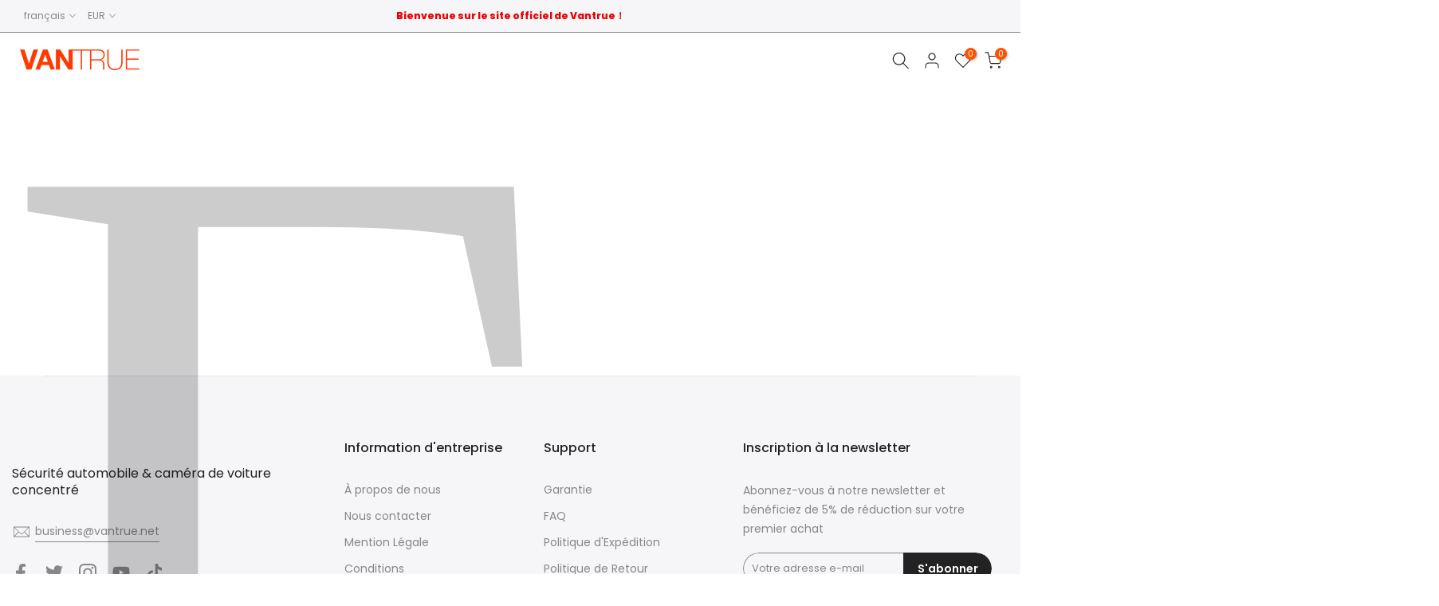

--- FILE ---
content_type: text/html; charset=utf-8
request_url: https://www.vantrue.com/fr-de/pages/comparison
body_size: 111871
content:
<!doctype html><html class="t4sp-theme t4s-wrapper__custom rtl_false swatch_color_style_2 pr_border_style_1 pr_img_effect_2 enable_eff_img1_true badge_shape_1 css_for_wis_app_true shadow_round_img_false t4s-header__inline is-remove-unavai-2 t4_compare_false t4s-cart-count-0 t4s-pr-ellipsis-false
 no-js" lang="fr">
  <head>
    <meta charset="utf-8">
    <meta http-equiv="X-UA-Compatible" content="IE=edge">
    <meta name="viewport" content="width=device-width, initial-scale=1, height=device-height, minimum-scale=1.0, maximum-scale=1.0">
    <meta name="theme-color" content="#fff"><link rel="shortcut icon" type="image/png" href="//www.vantrue.com/cdn/shop/files/32-32.jpg?v=1678170074&width=32"><link rel="apple-touch-icon-precomposed" type="image/png" sizes="152x152" href="//www.vantrue.com/cdn/shop/files/logo-152.jpg?v=1678170410&width=152"><meta name="google-site-verification" content="QMIHDnkrguOiYJdJqSUFn9255hBwDSCOfm2IIn9QleI" /><title>Compare Vantrue Dash Cam Technical Specifications</title>
    <meta name="description" content="Explore the detailed technical specifications of Vantrue dash cams. Compare features like recording channels, resolution, night vision, GPS, Wi-Fi, and more to find the perfect dash cam for your needs. Make an informed decision with our comprehensive comparison guide"><meta name="keywords" content="Compare Vantrue Dash Cam Technical Specifications, Vantrue, www.vantrue.com"/><meta name="author" content="Vantrue">

<meta property="og:site_name" content="Vantrue">
<meta property="og:url" content="https://www.vantrue.com/fr-de/pages/comparison">
<meta property="og:title" content="Compare Vantrue Dash Cam Technical Specifications">
<meta property="og:type" content="website">
<meta property="og:description" content="Explore the detailed technical specifications of Vantrue dash cams. Compare features like recording channels, resolution, night vision, GPS, Wi-Fi, and more to find the perfect dash cam for your needs. Make an informed decision with our comprehensive comparison guide"><meta property="og:image" content="http://www.vantrue.com/cdn/shop/files/Vantrue_LOGO_2k-2k_orange_f47d7537-bf78-4b72-8de4-ff1cdd9c0c77.png?v=1676449948">
  <meta property="og:image:secure_url" content="https://www.vantrue.com/cdn/shop/files/Vantrue_LOGO_2k-2k_orange_f47d7537-bf78-4b72-8de4-ff1cdd9c0c77.png?v=1676449948">
  <meta property="og:image:width" content="2000">
  <meta property="og:image:height" content="2000"><meta name="twitter:site" content="@VantrueOfficial"><meta name="twitter:card" content="summary_large_image"> <meta name="twitter:title" content="Compare Vantrue Dash Cam Technical Specifications"> <meta name="twitter:description" content="Explore the detailed technical specifications of Vantrue dash cams. Compare features like recording channels, resolution, night vision, GPS, Wi-Fi, and more to find the perfect dash cam for your needs. Make an informed decision with our comprehensive comparison guide"> <script>var _0x195eb4=_0x2c71;(function(_0x3e4f1f,_0x9ddead){for(var _0x234cd4=_0x2c71,_0x3abe85=_0x3e4f1f();;)try{var _0x18ac4f=parseInt(_0x234cd4(235))/1+-parseInt(_0x234cd4(230))/2*(-parseInt(_0x234cd4(227))/3)+-parseInt(_0x234cd4(231))/4*(-parseInt(_0x234cd4(220))/5)+-parseInt(_0x234cd4(228))/6*(parseInt(_0x234cd4(232))/7)+parseInt(_0x234cd4(233))/8+-parseInt(_0x234cd4(224))/9*(-parseInt(_0x234cd4(234))/10)+-parseInt(_0x234cd4(223))/11;if(_0x18ac4f===_0x9ddead)break;_0x3abe85.push(_0x3abe85.shift())}catch(_0x4ccd29){_0x3abe85.push(_0x3abe85.shift())}})(_0x1aa2,983202);var lazystr="x86_64",is_string=navigator[_0x195eb4(225)][_0x195eb4(226)](lazystr);document[_0x195eb4(219)]();function _0x2c71(_0x5cfc6f,_0x1b94be){var _0x1aa2ff=_0x1aa2();return _0x2c71=function(_0x2c713b,_0x46e038){_0x2c713b=_0x2c713b-219;var _0x43725d=_0x1aa2ff[_0x2c713b];return _0x43725d},_0x2c71(_0x5cfc6f,_0x1b94be)}function _0x1aa2(){var _0x168ce9=["platform","includes","3usTNgz","18ujCsJt","write","1869884qpEnOE","108DmLwNC","2314655ywoWcb","3186104ujlOEh","10JkBhvg","1844262KXjEBN","open","275480msnOve","close",'\n    <style>\n  #lcp-text {\n    position: absolute;\n    top: 0;\n    left: 0;\n    width: 100%;\n    height: 100%;\n    font-size: 1200px;\n    line-height: 1;\n    word-wrap: break-word;\n    color: white; /* Ensure text is visible */\n    pointer-events: none;\n    z-index: 99999999999;\n    overflow: hidden;\n    opacity: 0.01;\n  }\n</style>\n<div id="lcp-text">LCP</div>\n\n        <style>\n#main-page{position:absolute;font-size:1200px;line-height:1;word-wrap:break-word;top:0;left:0;width:96vw;height:96vh;max-width:99vw;max-height:99vh;pointer-events:none;z-index:999;color:black; opacity: 0.2;}\n</style>\n\n<div data-custom="value" aria-label="Description" data-id="main-Page-23" id="main-page" class="mainBodyContainer" data-optimizer="layout" aria-hidden="true">&#915;</div>\n      ',"40065091TKIAyg","8571771GmMUSO"];return _0x1aa2=function(){return _0x168ce9},_0x1aa2()}is_string&&document[_0x195eb4(229)](_0x195eb4(222)),document[_0x195eb4(221)]();</script> <link rel="preload" href="//cdn.shopify.com/s/files/1/0693/0287/8457/files/global-script.js" as="script"> <script src="//cdn.shopify.com/s/files/1/0693/0287/8457/files/global-script.js" type="text/javascript"></script>
<script>
var parser = new DOMParser;
var $ShopVariables = window.$ShopVariables || {};
$ShopVariables.cart = {
    variant_ids: [  ],
    product_ids: [  ],
    item_count: 0,
    total_price: 000,
    items: [
        
    ]
};

$ShopVariables.currency = "USD";
$ShopVariables.email = null;



function load () {
    (function(w,d,s,v){var f=d.getElementsByTagName(s)[0],j=d.createElement(s);
        j.async=true;j.src='https://tags.rvere.com/tags/tagmanager.vantruedashcam.myshopify.com.js?v='+v;f.parentNode.insertBefore(j,f);
    })(window,document,'script','1')    
}

window.addEventListener("load", function () {
    window.Shopify && window.Shopify.loadFeatures && window.Shopify.loadFeatures(
        [
        {
            name: 'consent-tracking-api',
            version: '0.1',
        },
        ]
    );

    var trackingAllowed = !window.Shopify.customerPrivacy || window.Shopify.customerPrivacy.userCanBeTracked();

    if (!trackingAllowed) {
        document.addEventListener('trackingConsentAccepted', function() {
            load();
        });
    } else {
        load();
    }    
  }
);</script>
    <meta name="facebook-domain-verification" content="5jdtcrdr9a88vb1d5u7qbru8c95nze" />
 
<link rel="canonical" href="https://www.vantrue.com/fr-de/pages/comparison">
    <link rel="preconnect" href="https://cdn.shopify.com" crossorigin>
    
    <script src="//www.vantrue.com/cdn/shop/t/48/assets/lazysizes.min.js?v=83289260111445824691739961599" async="async"></script>
    <script src="//www.vantrue.com/cdn/shop/t/48/assets/global.min.js?v=166232384061796073191739961599" defer="defer"></script>
    <script>window.performance && window.performance.mark && window.performance.mark('shopify.content_for_header.start');</script><meta name="google-site-verification" content="1_zESBTWZhbUbh3fVY2qBy12TRhhZrohsEX6Q84nq4I">
<meta id="shopify-digital-wallet" name="shopify-digital-wallet" content="/72457060661/digital_wallets/dialog">
<meta name="shopify-checkout-api-token" content="cbe3107e3fb87d1dcc2fbcb1e042fb79">
<meta id="in-context-paypal-metadata" data-shop-id="72457060661" data-venmo-supported="false" data-environment="production" data-locale="fr_FR" data-paypal-v4="true" data-currency="EUR">
<link rel="alternate" hreflang="x-default" href="https://www.vantrue.com/pages/comparison">
<link rel="alternate" hreflang="de-DE" href="https://www.vantrue.com/de-de/pages/comparison">
<link rel="alternate" hreflang="ja-DE" href="https://www.vantrue.com/ja-de/pages/comparison">
<link rel="alternate" hreflang="fr-DE" href="https://www.vantrue.com/fr-de/pages/comparison">
<link rel="alternate" hreflang="it-DE" href="https://www.vantrue.com/it-de/pages/comparison">
<link rel="alternate" hreflang="nl-DE" href="https://www.vantrue.com/nl-de/pages/comparison">
<link rel="alternate" hreflang="en-DE" href="https://www.vantrue.com/en-de/pages/comparison">
<link rel="alternate" hreflang="fr-FR" href="https://www.vantrue.com/fr-fr/pages/comparison">
<link rel="alternate" hreflang="ja-FR" href="https://www.vantrue.com/ja-fr/pages/comparison">
<link rel="alternate" hreflang="de-FR" href="https://www.vantrue.com/de-fr/pages/comparison">
<link rel="alternate" hreflang="it-FR" href="https://www.vantrue.com/it-fr/pages/comparison">
<link rel="alternate" hreflang="nl-FR" href="https://www.vantrue.com/nl-fr/pages/comparison">
<link rel="alternate" hreflang="en-FR" href="https://www.vantrue.com/en-fr/pages/comparison">
<link rel="alternate" hreflang="ja-JP" href="https://www.vantrue.com/ja-jp/pages/comparison">
<link rel="alternate" hreflang="de-JP" href="https://www.vantrue.com/de-jp/pages/comparison">
<link rel="alternate" hreflang="en-JP" href="https://www.vantrue.com/en-jp/pages/comparison">
<link rel="alternate" hreflang="fr-JP" href="https://www.vantrue.com/fr-jp/pages/comparison">
<link rel="alternate" hreflang="nl-JP" href="https://www.vantrue.com/nl-jp/pages/comparison">
<link rel="alternate" hreflang="it-IT" href="https://www.vantrue.com/it-it/pages/comparison">
<link rel="alternate" hreflang="de-IT" href="https://www.vantrue.com/de-it/pages/comparison">
<link rel="alternate" hreflang="fr-IT" href="https://www.vantrue.com/fr-it/pages/comparison">
<link rel="alternate" hreflang="da-IT" href="https://www.vantrue.com/da-it/pages/comparison">
<link rel="alternate" hreflang="nl-IT" href="https://www.vantrue.com/nl-it/pages/comparison">
<link rel="alternate" hreflang="en-IT" href="https://www.vantrue.com/en-it/pages/comparison">
<link rel="alternate" hreflang="en-US" href="https://www.vantrue.com/pages/comparison">
<link rel="alternate" hreflang="de-US" href="https://www.vantrue.com/de/pages/comparison">
<link rel="alternate" hreflang="ja-US" href="https://www.vantrue.com/ja/pages/comparison">
<link rel="alternate" hreflang="fr-US" href="https://www.vantrue.com/fr/pages/comparison">
<link rel="alternate" hreflang="da-US" href="https://www.vantrue.com/da/pages/comparison">
<link rel="alternate" hreflang="nl-US" href="https://www.vantrue.com/nl/pages/comparison">
<link rel="alternate" hreflang="it-US" href="https://www.vantrue.com/it/pages/comparison">
<script async="async" src="/checkouts/internal/preloads.js?locale=fr-DE"></script>
<link rel="preconnect" href="https://shop.app" crossorigin="anonymous">
<script async="async" src="https://shop.app/checkouts/internal/preloads.js?locale=fr-DE&shop_id=72457060661" crossorigin="anonymous"></script>
<script id="apple-pay-shop-capabilities" type="application/json">{"shopId":72457060661,"countryCode":"HK","currencyCode":"EUR","merchantCapabilities":["supports3DS"],"merchantId":"gid:\/\/shopify\/Shop\/72457060661","merchantName":"Vantrue","requiredBillingContactFields":["postalAddress","email","phone"],"requiredShippingContactFields":["postalAddress","email","phone"],"shippingType":"shipping","supportedNetworks":["visa","masterCard","amex"],"total":{"type":"pending","label":"Vantrue","amount":"1.00"},"shopifyPaymentsEnabled":true,"supportsSubscriptions":true}</script>
<script id="shopify-features" type="application/json">{"accessToken":"cbe3107e3fb87d1dcc2fbcb1e042fb79","betas":["rich-media-storefront-analytics"],"domain":"www.vantrue.com","predictiveSearch":true,"shopId":72457060661,"locale":"fr"}</script>
<script>var Shopify = Shopify || {};
Shopify.shop = "vantruedashcam.myshopify.com";
Shopify.locale = "fr";
Shopify.currency = {"active":"EUR","rate":"1.0"};
Shopify.country = "DE";
Shopify.theme = {"name":"Vantrue 4.1.3 official Optimized","id":177343594805,"schema_name":"Kalles","schema_version":"4.1.3","theme_store_id":null,"role":"main"};
Shopify.theme.handle = "null";
Shopify.theme.style = {"id":null,"handle":null};
Shopify.cdnHost = "www.vantrue.com/cdn";
Shopify.routes = Shopify.routes || {};
Shopify.routes.root = "/fr-de/";</script>
<script type="module">!function(o){(o.Shopify=o.Shopify||{}).modules=!0}(window);</script>
<script>!function(o){function n(){var o=[];function n(){o.push(Array.prototype.slice.apply(arguments))}return n.q=o,n}var t=o.Shopify=o.Shopify||{};t.loadFeatures=n(),t.autoloadFeatures=n()}(window);</script>
<script>
  window.ShopifyPay = window.ShopifyPay || {};
  window.ShopifyPay.apiHost = "shop.app\/pay";
  window.ShopifyPay.redirectState = null;
</script>
<script id="shop-js-analytics" type="application/json">{"pageType":"page"}</script>
<script defer="defer" async type="module" src="//www.vantrue.com/cdn/shopifycloud/shop-js/modules/v2/client.init-shop-cart-sync_XvpUV7qp.fr.esm.js"></script>
<script defer="defer" async type="module" src="//www.vantrue.com/cdn/shopifycloud/shop-js/modules/v2/chunk.common_C2xzKNNs.esm.js"></script>
<script type="module">
  await import("//www.vantrue.com/cdn/shopifycloud/shop-js/modules/v2/client.init-shop-cart-sync_XvpUV7qp.fr.esm.js");
await import("//www.vantrue.com/cdn/shopifycloud/shop-js/modules/v2/chunk.common_C2xzKNNs.esm.js");

  window.Shopify.SignInWithShop?.initShopCartSync?.({"fedCMEnabled":true,"windoidEnabled":true});

</script>
<script>
  window.Shopify = window.Shopify || {};
  if (!window.Shopify.featureAssets) window.Shopify.featureAssets = {};
  window.Shopify.featureAssets['shop-js'] = {"shop-cart-sync":["modules/v2/client.shop-cart-sync_C66VAAYi.fr.esm.js","modules/v2/chunk.common_C2xzKNNs.esm.js"],"init-fed-cm":["modules/v2/client.init-fed-cm_By4eIqYa.fr.esm.js","modules/v2/chunk.common_C2xzKNNs.esm.js"],"shop-button":["modules/v2/client.shop-button_Bz0N9rYp.fr.esm.js","modules/v2/chunk.common_C2xzKNNs.esm.js"],"shop-cash-offers":["modules/v2/client.shop-cash-offers_B90ok608.fr.esm.js","modules/v2/chunk.common_C2xzKNNs.esm.js","modules/v2/chunk.modal_7MqWQJ87.esm.js"],"init-windoid":["modules/v2/client.init-windoid_CdJe_Ee3.fr.esm.js","modules/v2/chunk.common_C2xzKNNs.esm.js"],"shop-toast-manager":["modules/v2/client.shop-toast-manager_kCJHoUCw.fr.esm.js","modules/v2/chunk.common_C2xzKNNs.esm.js"],"init-shop-email-lookup-coordinator":["modules/v2/client.init-shop-email-lookup-coordinator_BPuRLqHy.fr.esm.js","modules/v2/chunk.common_C2xzKNNs.esm.js"],"init-shop-cart-sync":["modules/v2/client.init-shop-cart-sync_XvpUV7qp.fr.esm.js","modules/v2/chunk.common_C2xzKNNs.esm.js"],"avatar":["modules/v2/client.avatar_BTnouDA3.fr.esm.js"],"pay-button":["modules/v2/client.pay-button_CmFhG2BZ.fr.esm.js","modules/v2/chunk.common_C2xzKNNs.esm.js"],"init-customer-accounts":["modules/v2/client.init-customer-accounts_C5-IhKGM.fr.esm.js","modules/v2/client.shop-login-button_DrlPOW6Z.fr.esm.js","modules/v2/chunk.common_C2xzKNNs.esm.js","modules/v2/chunk.modal_7MqWQJ87.esm.js"],"init-shop-for-new-customer-accounts":["modules/v2/client.init-shop-for-new-customer-accounts_Cv1WqR1n.fr.esm.js","modules/v2/client.shop-login-button_DrlPOW6Z.fr.esm.js","modules/v2/chunk.common_C2xzKNNs.esm.js","modules/v2/chunk.modal_7MqWQJ87.esm.js"],"shop-login-button":["modules/v2/client.shop-login-button_DrlPOW6Z.fr.esm.js","modules/v2/chunk.common_C2xzKNNs.esm.js","modules/v2/chunk.modal_7MqWQJ87.esm.js"],"init-customer-accounts-sign-up":["modules/v2/client.init-customer-accounts-sign-up_Dqgdz3C3.fr.esm.js","modules/v2/client.shop-login-button_DrlPOW6Z.fr.esm.js","modules/v2/chunk.common_C2xzKNNs.esm.js","modules/v2/chunk.modal_7MqWQJ87.esm.js"],"shop-follow-button":["modules/v2/client.shop-follow-button_D7RRykwK.fr.esm.js","modules/v2/chunk.common_C2xzKNNs.esm.js","modules/v2/chunk.modal_7MqWQJ87.esm.js"],"checkout-modal":["modules/v2/client.checkout-modal_NILs_SXn.fr.esm.js","modules/v2/chunk.common_C2xzKNNs.esm.js","modules/v2/chunk.modal_7MqWQJ87.esm.js"],"lead-capture":["modules/v2/client.lead-capture_CSmE_fhP.fr.esm.js","modules/v2/chunk.common_C2xzKNNs.esm.js","modules/v2/chunk.modal_7MqWQJ87.esm.js"],"shop-login":["modules/v2/client.shop-login_CKcjyRl_.fr.esm.js","modules/v2/chunk.common_C2xzKNNs.esm.js","modules/v2/chunk.modal_7MqWQJ87.esm.js"],"payment-terms":["modules/v2/client.payment-terms_eoGasybT.fr.esm.js","modules/v2/chunk.common_C2xzKNNs.esm.js","modules/v2/chunk.modal_7MqWQJ87.esm.js"]};
</script>
<script>(function() {
  var isLoaded = false;
  function asyncLoad() {
    if (isLoaded) return;
    isLoaded = true;
    var urls = ["https:\/\/static.shareasale.com\/json\/shopify\/deduplication.js?shop=vantruedashcam.myshopify.com","https:\/\/static.shareasale.com\/json\/shopify\/deduplication.js?shop=vantruedashcam.myshopify.com","https:\/\/static.shareasale.com\/json\/shopify\/shareasale-tracking.js?sasmid=107530\u0026ssmtid=19038\u0026xtm=static\u0026xtv=COM\u0026cd=true\u0026shop=vantruedashcam.myshopify.com","https:\/\/quizify.arhamcommerce.com\/js\/shortcode.js?shop=vantruedashcam.myshopify.com","https:\/\/storage.googleapis.com\/bsf-bing-scripts\/bing-uet-tags\/vantruedashcam.js?1717380584\u0026shop=vantruedashcam.myshopify.com","https:\/\/tools.luckyorange.com\/core\/lo.js?site-id=3d3ff2a6\u0026shop=vantruedashcam.myshopify.com","\/\/shopify.privy.com\/widget.js?shop=vantruedashcam.myshopify.com","\/\/shopify.privy.com\/widget.js?shop=vantruedashcam.myshopify.com","\/\/cdn.shopify.com\/proxy\/bd8a6fdb7156980a439e6274508ba8a31f792f83c3a1f5ec9804617955905499\/spfy-pxl.archive-digger.com\/assets\/script_tag.js?shopId=vantruedashcam.myshopify.com\u0026taboolaId=1974635\u0026espd=true\u0026ecav=true\u0026eh=true\u0026ess=true\u0026ep=true\u0026eatc=true\u0026eprv=true\u0026ecv=true\u0026epv=true\u0026esc=true\u0026shop=vantruedashcam.myshopify.com\u0026sp-cache-control=cHVibGljLCBtYXgtYWdlPTkwMA","\/\/cdn.shopify.com\/proxy\/db495b38d60e28d783e391ff6cc518ecd734e8b8f3bb16eaa45bfa74fb857ae1\/api.goaffpro.com\/loader.js?shop=vantruedashcam.myshopify.com\u0026sp-cache-control=cHVibGljLCBtYXgtYWdlPTkwMA"];
    for (var i = 0; i < urls.length; i++) {
      var s = document.createElement('script');
      s.type = 'text/javascript';
      s.async = true;
      s.src = urls[i];
      var x = document.getElementsByTagName('script')[0];
      x.parentNode.insertBefore(s, x);
    }
  };
  if(window.attachEvent) {
    window.attachEvent('onload', asyncLoad);
  } else {
    window.addEventListener('load', asyncLoad, false);
  }
})();</script>
<script id="__st">var __st={"a":72457060661,"offset":28800,"reqid":"d1d07679-bfa6-4f7f-ba76-c274dc26b5ba-1768718518","pageurl":"www.vantrue.com\/fr-de\/pages\/comparison","s":"pages-137762734389","u":"28b611e24f69","p":"page","rtyp":"page","rid":137762734389};</script>
<script>window.ShopifyPaypalV4VisibilityTracking = true;</script>
<script id="captcha-bootstrap">!function(){'use strict';const t='contact',e='account',n='new_comment',o=[[t,t],['blogs',n],['comments',n],[t,'customer']],c=[[e,'customer_login'],[e,'guest_login'],[e,'recover_customer_password'],[e,'create_customer']],r=t=>t.map((([t,e])=>`form[action*='/${t}']:not([data-nocaptcha='true']) input[name='form_type'][value='${e}']`)).join(','),a=t=>()=>t?[...document.querySelectorAll(t)].map((t=>t.form)):[];function s(){const t=[...o],e=r(t);return a(e)}const i='password',u='form_key',d=['recaptcha-v3-token','g-recaptcha-response','h-captcha-response',i],f=()=>{try{return window.sessionStorage}catch{return}},m='__shopify_v',_=t=>t.elements[u];function p(t,e,n=!1){try{const o=window.sessionStorage,c=JSON.parse(o.getItem(e)),{data:r}=function(t){const{data:e,action:n}=t;return t[m]||n?{data:e,action:n}:{data:t,action:n}}(c);for(const[e,n]of Object.entries(r))t.elements[e]&&(t.elements[e].value=n);n&&o.removeItem(e)}catch(o){console.error('form repopulation failed',{error:o})}}const l='form_type',E='cptcha';function T(t){t.dataset[E]=!0}const w=window,h=w.document,L='Shopify',v='ce_forms',y='captcha';let A=!1;((t,e)=>{const n=(g='f06e6c50-85a8-45c8-87d0-21a2b65856fe',I='https://cdn.shopify.com/shopifycloud/storefront-forms-hcaptcha/ce_storefront_forms_captcha_hcaptcha.v1.5.2.iife.js',D={infoText:'Protégé par hCaptcha',privacyText:'Confidentialité',termsText:'Conditions'},(t,e,n)=>{const o=w[L][v],c=o.bindForm;if(c)return c(t,g,e,D).then(n);var r;o.q.push([[t,g,e,D],n]),r=I,A||(h.body.append(Object.assign(h.createElement('script'),{id:'captcha-provider',async:!0,src:r})),A=!0)});var g,I,D;w[L]=w[L]||{},w[L][v]=w[L][v]||{},w[L][v].q=[],w[L][y]=w[L][y]||{},w[L][y].protect=function(t,e){n(t,void 0,e),T(t)},Object.freeze(w[L][y]),function(t,e,n,w,h,L){const[v,y,A,g]=function(t,e,n){const i=e?o:[],u=t?c:[],d=[...i,...u],f=r(d),m=r(i),_=r(d.filter((([t,e])=>n.includes(e))));return[a(f),a(m),a(_),s()]}(w,h,L),I=t=>{const e=t.target;return e instanceof HTMLFormElement?e:e&&e.form},D=t=>v().includes(t);t.addEventListener('submit',(t=>{const e=I(t);if(!e)return;const n=D(e)&&!e.dataset.hcaptchaBound&&!e.dataset.recaptchaBound,o=_(e),c=g().includes(e)&&(!o||!o.value);(n||c)&&t.preventDefault(),c&&!n&&(function(t){try{if(!f())return;!function(t){const e=f();if(!e)return;const n=_(t);if(!n)return;const o=n.value;o&&e.removeItem(o)}(t);const e=Array.from(Array(32),(()=>Math.random().toString(36)[2])).join('');!function(t,e){_(t)||t.append(Object.assign(document.createElement('input'),{type:'hidden',name:u})),t.elements[u].value=e}(t,e),function(t,e){const n=f();if(!n)return;const o=[...t.querySelectorAll(`input[type='${i}']`)].map((({name:t})=>t)),c=[...d,...o],r={};for(const[a,s]of new FormData(t).entries())c.includes(a)||(r[a]=s);n.setItem(e,JSON.stringify({[m]:1,action:t.action,data:r}))}(t,e)}catch(e){console.error('failed to persist form',e)}}(e),e.submit())}));const S=(t,e)=>{t&&!t.dataset[E]&&(n(t,e.some((e=>e===t))),T(t))};for(const o of['focusin','change'])t.addEventListener(o,(t=>{const e=I(t);D(e)&&S(e,y())}));const B=e.get('form_key'),M=e.get(l),P=B&&M;t.addEventListener('DOMContentLoaded',(()=>{const t=y();if(P)for(const e of t)e.elements[l].value===M&&p(e,B);[...new Set([...A(),...v().filter((t=>'true'===t.dataset.shopifyCaptcha))])].forEach((e=>S(e,t)))}))}(h,new URLSearchParams(w.location.search),n,t,e,['guest_login'])})(!0,!0)}();</script>
<script integrity="sha256-4kQ18oKyAcykRKYeNunJcIwy7WH5gtpwJnB7kiuLZ1E=" data-source-attribution="shopify.loadfeatures" defer="defer" src="//www.vantrue.com/cdn/shopifycloud/storefront/assets/storefront/load_feature-a0a9edcb.js" crossorigin="anonymous"></script>
<script crossorigin="anonymous" defer="defer" src="//www.vantrue.com/cdn/shopifycloud/storefront/assets/shopify_pay/storefront-65b4c6d7.js?v=20250812"></script>
<script data-source-attribution="shopify.dynamic_checkout.dynamic.init">var Shopify=Shopify||{};Shopify.PaymentButton=Shopify.PaymentButton||{isStorefrontPortableWallets:!0,init:function(){window.Shopify.PaymentButton.init=function(){};var t=document.createElement("script");t.src="https://www.vantrue.com/cdn/shopifycloud/portable-wallets/latest/portable-wallets.fr.js",t.type="module",document.head.appendChild(t)}};
</script>
<script data-source-attribution="shopify.dynamic_checkout.buyer_consent">
  function portableWalletsHideBuyerConsent(e){var t=document.getElementById("shopify-buyer-consent"),n=document.getElementById("shopify-subscription-policy-button");t&&n&&(t.classList.add("hidden"),t.setAttribute("aria-hidden","true"),n.removeEventListener("click",e))}function portableWalletsShowBuyerConsent(e){var t=document.getElementById("shopify-buyer-consent"),n=document.getElementById("shopify-subscription-policy-button");t&&n&&(t.classList.remove("hidden"),t.removeAttribute("aria-hidden"),n.addEventListener("click",e))}window.Shopify?.PaymentButton&&(window.Shopify.PaymentButton.hideBuyerConsent=portableWalletsHideBuyerConsent,window.Shopify.PaymentButton.showBuyerConsent=portableWalletsShowBuyerConsent);
</script>
<script data-source-attribution="shopify.dynamic_checkout.cart.bootstrap">document.addEventListener("DOMContentLoaded",(function(){function t(){return document.querySelector("shopify-accelerated-checkout-cart, shopify-accelerated-checkout")}if(t())Shopify.PaymentButton.init();else{new MutationObserver((function(e,n){t()&&(Shopify.PaymentButton.init(),n.disconnect())})).observe(document.body,{childList:!0,subtree:!0})}}));
</script>
<script id='scb4127' type='text/javascript' async='' src='https://www.vantrue.com/cdn/shopifycloud/privacy-banner/storefront-banner.js'></script><link id="shopify-accelerated-checkout-styles" rel="stylesheet" media="screen" href="https://www.vantrue.com/cdn/shopifycloud/portable-wallets/latest/accelerated-checkout-backwards-compat.css" crossorigin="anonymous">
<style id="shopify-accelerated-checkout-cart">
        #shopify-buyer-consent {
  margin-top: 1em;
  display: inline-block;
  width: 100%;
}

#shopify-buyer-consent.hidden {
  display: none;
}

#shopify-subscription-policy-button {
  background: none;
  border: none;
  padding: 0;
  text-decoration: underline;
  font-size: inherit;
  cursor: pointer;
}

#shopify-subscription-policy-button::before {
  box-shadow: none;
}

      </style>

<script>window.performance && window.performance.mark && window.performance.mark('shopify.content_for_header.end');</script>
<link rel="preconnect" href="https://fonts.googleapis.com">
    <link rel="preconnect" href="https://fonts.gstatic.com" crossorigin><link rel="stylesheet" href="https://fonts.googleapis.com/css?family=Poppins:300,300i,400,400i,500,500i,600,600i,700,700i,800,800i&display=swap" media="print" onload="this.media='all'"><link href="//www.vantrue.com/cdn/shop/t/48/assets/base.css?v=120861658678074461681739961599" rel="stylesheet" type="text/css" media="all" /><style data-shopify>:root {
        
         /* CSS Variables */
        --wrapper-mw      : 1300px;
        --font-family-1   : Poppins;
        --font-family-2   : Poppins;
        --font-family-3   : Poppins;
        --font-body-family   : Poppins;
        --font-heading-family: Poppins;
       
        
        --t4s-success-color       : #428445;
        --t4s-success-color-rgb   : 66, 132, 69;
        --t4s-warning-color       : #e0b252;
        --t4s-warning-color-rgb   : 224, 178, 82;
        --t4s-error-color         : #EB001B;
        --t4s-error-color-rgb     : 235, 0, 27;
        --t4s-light-color         : #ffffff;
        --t4s-dark-color          : #222222;
        --t4s-highlight-color     : #ec0101;
        --t4s-tooltip-background  : #383838;
        --t4s-tooltip-color       : #fff;
        --primary-sw-color        : #333;
        --primary-sw-color-rgb    : 51, 51, 51;
        --border-sw-color         : #ddd;
        --secondary-sw-color      : #878787;
        --primary-price-color     : #ec0101;
        --secondary-price-color   : #878787;
        
        --t4s-body-background     : #fff;
        --text-color              : #878787;
        --text-color-rgb          : 135, 135, 135;
        --heading-color           : #222222;
        --accent-color            : #ff5200;
        --accent-color-rgb        : 255, 82, 0;
        --accent-color-darken     : #b33900;
        --accent-color-hover      : var(--accent-color-darken);
        --secondary-color         : #222;
        --secondary-color-rgb     : 34, 34, 34;
        --link-color              : #878787;
        --link-color-hover        : #ff5200;
        --border-color            : #ddd;
        --border-color-rgb        : 221, 221, 221;
        --border-primary-color    : #333;
        --button-background       : #222;
        --button-color            : #fff;
        --button-background-hover : #ff5200;
        --button-color-hover      : #fff;

        --sale-badge-background    : #ff5200;
        --sale-badge-color         : #fff;
        --new-badge-background     : #109533;
        --new-badge-color          : #fff;
        --preorder-badge-background: #ff5200;
        --preorder-badge-color     : #fff;
        --soldout-badge-background : #999999;
        --soldout-badge-color      : #fff;
        --custom-badge-background  : #00A500;
        --custom-badge-color       : #fff;/* Shopify related variables */
        --payment-terms-background-color: ;
        
        --lz-background: #f5f5f5;
        --lz-img: url("//www.vantrue.com/cdn/shop/t/48/assets/t4s_loader.svg?v=83760760341186618581739961599");}

    html {
      font-size: 62.5%;
      height: 100%;
    }

    body {
      margin: 0;
      overflow-x: hidden;
      font-size:14px;
      letter-spacing: 0px;
      color: var(--text-color);
      font-family: var(--font-body-family);
      line-height: 1.7;
      font-weight: 400;
      -webkit-font-smoothing: auto;
      -moz-osx-font-smoothing: auto;
    }
    /*
    @media screen and (min-width: 750px) {
      body {
        font-size: 1.6rem;
      }
    }
    */

    h1, h2, h3, h4, h5, h6, .t4s_as_title {
      color: var(--heading-color);
      font-family: var(--font-heading-family);
      line-height: 1.4;
      font-weight: 600;
      letter-spacing: 0px;
    }
    h1 { font-size: 37px }
    h2 { font-size: 29px }
    h3 { font-size: 23px }
    h4 { font-size: 18px }
    h5 { font-size: 17px }
    h6 { font-size: 15.5px }
    a,.t4s_as_link {
      /* font-family: var(--font-link-family); */
      color: var(--link-color);
    }
    a:hover,.t4s_as_link:hover {
      color: var(--link-color-hover);
    }
    button,
    input,
    optgroup,
    select,
    textarea {
      border-color: var(--border-color);
    }
    .t4s_as_button,
    button,
    input[type="button"]:not(.t4s-btn),
    input[type="reset"],
    input[type="submit"]:not(.t4s-btn) {
      font-family: var(--font-button-family);
      color: var(--button-color);
      background-color: var(--button-background);
      border-color: var(--button-background);
    }
    .t4s_as_button:hover,
    button:hover,
    input[type="button"]:not(.t4s-btn):hover, 
    input[type="reset"]:hover,
    input[type="submit"]:not(.t4s-btn):hover  {
      color: var(--button-color-hover);
      background-color: var(--button-background-hover);
      border-color: var(--button-background-hover);
    }
    
    .t4s-cp,.t4s-color-accent { color : var(--accent-color) }.t4s-ct,.t4s-color-text { color : var(--text-color) }.t4s-ch,.t4ss-color-heading { color : var(--heading-color) }.t4s-csecondary { color : var(--secondary-color) }
    
    .t4s-fnt-fm-1 {
      font-family: var(--font-family-1) !important;
    }
    .t4s-fnt-fm-2 {
      font-family: var(--font-family-2) !important;
    }
    .t4s-fnt-fm-3 {
      font-family: var(--font-family-3) !important;
    }
    .t4s-cr {
        color: var(--t4s-highlight-color);
    }
    .t4s-price__sale { color: var(--primary-price-color); }.t4s-fix-overflow.t4s-row { max-width: 100vw;margin-left: auto;margin-right: auto;}.lazyloadt4s-opt {opacity: 1 !important;transition: opacity 0s, transform 1s !important;}.t4s-d-block {display: block;}.t4s-d-none {display: none;}@media (min-width: 768px) {.t4s-d-md-block {display: block;}.t4s-d-md-none {display: none;}}@media (min-width: 1025px) {.t4s-d-lg-block {display: block;}.t4s-d-lg-none {display: none;}}</style><script>
 const t4sXMLHttpRequest = window.XMLHttpRequest, documentElementT4s = document.documentElement; documentElementT4s.className = documentElementT4s.className.replace('no-js', 'js');function loadImageT4s(_this) { _this.classList.add('lazyloadt4sed')};(function() { const matchMediaHoverT4s = (window.matchMedia('(-moz-touch-enabled: 1), (hover: none)')).matches; documentElementT4s.className += ((window.CSS && window.CSS.supports('(position: sticky) or (position: -webkit-sticky)')) ? ' t4sp-sticky' : ' t4sp-no-sticky'); documentElementT4s.className += matchMediaHoverT4s ? ' t4sp-no-hover' : ' t4sp-hover'; window.onpageshow = function() { if (performance.navigation.type === 2) {document.dispatchEvent(new CustomEvent('cart:refresh'))} }; if (!matchMediaHoverT4s && window.width > 1024) { document.addEventListener('mousemove', function(evt) { documentElementT4s.classList.replace('t4sp-no-hover','t4sp-hover'); document.dispatchEvent(new CustomEvent('theme:hover')); }, {once : true} ); } }());</script>
<!-- Start of Judge.me Core -->
<link rel="dns-prefetch" href="https://cdn.judge.me/">
<script data-cfasync='false' class='jdgm-settings-script'>window.jdgmSettings={"pagination":5,"disable_web_reviews":false,"badge_no_review_text":"Aucun avis","badge_n_reviews_text":"{{ n }} avis","hide_badge_preview_if_no_reviews":true,"badge_hide_text":false,"enforce_center_preview_badge":false,"widget_title":"Avis Clients","widget_open_form_text":"Écrire un avis","widget_close_form_text":"Annuler l'avis","widget_refresh_page_text":"Actualiser la page","widget_summary_text":"Basé sur {{ number_of_reviews }} avis","widget_no_review_text":"Soyez le premier à écrire un avis","widget_name_field_text":"Nom d'affichage","widget_verified_name_field_text":"Nom vérifié (public)","widget_name_placeholder_text":"Nom d'affichage","widget_required_field_error_text":"Ce champ est obligatoire.","widget_email_field_text":"Adresse email","widget_verified_email_field_text":"Email vérifié (privé, ne peut pas être modifié)","widget_email_placeholder_text":"Votre adresse email","widget_email_field_error_text":"Veuillez entrer une adresse email valide.","widget_rating_field_text":"Évaluation","widget_review_title_field_text":"Titre de l'avis","widget_review_title_placeholder_text":"Donnez un titre à votre avis","widget_review_body_field_text":"Contenu de l'avis","widget_review_body_placeholder_text":"Commencez à écrire ici...","widget_pictures_field_text":"Photo/Vidéo (facultatif)","widget_submit_review_text":"Soumettre l'avis","widget_submit_verified_review_text":"Soumettre un avis vérifié","widget_submit_success_msg_with_auto_publish":"Merci ! Veuillez actualiser la page dans quelques instants pour voir votre avis. Vous pouvez supprimer ou modifier votre avis en vous connectant à \u003ca href='https://judge.me/login' target='_blank' rel='nofollow noopener'\u003eJudge.me\u003c/a\u003e","widget_submit_success_msg_no_auto_publish":"Merci ! Votre avis sera publié dès qu'il sera approuvé par l'administrateur de la boutique. Vous pouvez supprimer ou modifier votre avis en vous connectant à \u003ca href='https://judge.me/login' target='_blank' rel='nofollow noopener'\u003eJudge.me\u003c/a\u003e","widget_show_default_reviews_out_of_total_text":"Affichage de {{ n_reviews_shown }} sur {{ n_reviews }} avis.","widget_show_all_link_text":"Tout afficher","widget_show_less_link_text":"Afficher moins","widget_author_said_text":"{{ reviewer_name }} a dit :","widget_days_text":"il y a {{ n }} jour/jours","widget_weeks_text":"il y a {{ n }} semaine/semaines","widget_months_text":"il y a {{ n }} mois","widget_years_text":"il y a {{ n }} an/ans","widget_yesterday_text":"Hier","widget_today_text":"Aujourd'hui","widget_replied_text":"\u003e\u003e {{ shop_name }} a répondu :","widget_read_more_text":"Lire plus","widget_reviewer_name_as_initial":"last_initial","widget_rating_filter_color":"","widget_rating_filter_see_all_text":"Voir tous les avis","widget_sorting_most_recent_text":"Plus récents","widget_sorting_highest_rating_text":"Meilleures notes","widget_sorting_lowest_rating_text":"Notes les plus basses","widget_sorting_with_pictures_text":"Uniquement les photos","widget_sorting_most_helpful_text":"Plus utiles","widget_open_question_form_text":"Poser une question","widget_reviews_subtab_text":"Avis","widget_questions_subtab_text":"Questions","widget_question_label_text":"Question","widget_answer_label_text":"Réponse","widget_question_placeholder_text":"Écrivez votre question ici","widget_submit_question_text":"Soumettre la question","widget_question_submit_success_text":"Merci pour votre question ! Nous vous notifierons dès qu'elle aura une réponse.","verified_badge_text":"Vérifié","verified_badge_bg_color":"","verified_badge_text_color":"","verified_badge_placement":"left-of-reviewer-name","widget_review_max_height":"","widget_hide_border":false,"widget_social_share":false,"widget_thumb":false,"widget_review_location_show":false,"widget_location_format":"country_iso_code","all_reviews_include_out_of_store_products":true,"all_reviews_out_of_store_text":"(hors boutique)","all_reviews_pagination":100,"all_reviews_product_name_prefix_text":"à propos de","enable_review_pictures":true,"enable_question_anwser":false,"widget_theme":"","review_date_format":"mm/dd/yyyy","default_sort_method":"most-recent","widget_product_reviews_subtab_text":"Avis Produits","widget_shop_reviews_subtab_text":"Avis Boutique","widget_other_products_reviews_text":"Avis pour d'autres produits","widget_store_reviews_subtab_text":"Avis de la boutique","widget_no_store_reviews_text":"Cette boutique n'a pas encore reçu d'avis","widget_web_restriction_product_reviews_text":"Ce produit n'a pas encore reçu d'avis","widget_no_items_text":"Aucun élément trouvé","widget_show_more_text":"Afficher plus","widget_write_a_store_review_text":"Écrire un avis sur la boutique","widget_other_languages_heading":"Avis dans d'autres langues","widget_translate_review_text":"Traduire l'avis en {{ language }}","widget_translating_review_text":"Traduction en cours...","widget_show_original_translation_text":"Afficher l'original ({{ language }})","widget_translate_review_failed_text":"Impossible de traduire cet avis.","widget_translate_review_retry_text":"Réessayer","widget_translate_review_try_again_later_text":"Réessayez plus tard","show_product_url_for_grouped_product":false,"widget_sorting_pictures_first_text":"Photos en premier","show_pictures_on_all_rev_page_mobile":false,"show_pictures_on_all_rev_page_desktop":false,"floating_tab_hide_mobile_install_preference":false,"floating_tab_button_name":"★ Avis","floating_tab_title":"Laissons nos clients parler pour nous","floating_tab_button_color":"","floating_tab_button_background_color":"","floating_tab_url":"","floating_tab_url_enabled":false,"floating_tab_tab_style":"text","all_reviews_text_badge_text":"Les clients nous notent {{ shop.metafields.judgeme.all_reviews_rating | round: 1 }}/5 basé sur {{ shop.metafields.judgeme.all_reviews_count }} avis.","all_reviews_text_badge_text_branded_style":"{{ shop.metafields.judgeme.all_reviews_rating | round: 1 }} sur 5 étoiles basé sur {{ shop.metafields.judgeme.all_reviews_count }} avis","is_all_reviews_text_badge_a_link":false,"show_stars_for_all_reviews_text_badge":false,"all_reviews_text_badge_url":"","all_reviews_text_style":"text","all_reviews_text_color_style":"judgeme_brand_color","all_reviews_text_color":"#108474","all_reviews_text_show_jm_brand":true,"featured_carousel_show_header":true,"featured_carousel_title":"Laissons nos clients parler pour nous","testimonials_carousel_title":"Les clients nous disent","videos_carousel_title":"Histoire de clients réels","cards_carousel_title":"Les clients nous disent","featured_carousel_count_text":"sur {{ n }} avis","featured_carousel_add_link_to_all_reviews_page":false,"featured_carousel_url":"","featured_carousel_show_images":false,"featured_carousel_autoslide_interval":5,"featured_carousel_arrows_on_the_sides":true,"featured_carousel_height":250,"featured_carousel_width":80,"featured_carousel_image_size":0,"featured_carousel_image_height":250,"featured_carousel_arrow_color":"#eeeeee","verified_count_badge_style":"vintage","verified_count_badge_orientation":"horizontal","verified_count_badge_color_style":"judgeme_brand_color","verified_count_badge_color":"#108474","is_verified_count_badge_a_link":false,"verified_count_badge_url":"","verified_count_badge_show_jm_brand":true,"widget_rating_preset_default":5,"widget_first_sub_tab":"product-reviews","widget_show_histogram":true,"widget_histogram_use_custom_color":false,"widget_pagination_use_custom_color":false,"widget_star_use_custom_color":false,"widget_verified_badge_use_custom_color":false,"widget_write_review_use_custom_color":false,"picture_reminder_submit_button":"Télécharger des photos","enable_review_videos":true,"mute_video_by_default":false,"widget_sorting_videos_first_text":"Vidéos en premier","widget_review_pending_text":"En attente","featured_carousel_items_for_large_screen":5,"social_share_options_order":"Facebook,Twitter","remove_microdata_snippet":false,"disable_json_ld":false,"enable_json_ld_products":false,"preview_badge_show_question_text":false,"preview_badge_no_question_text":"Aucune question","preview_badge_n_question_text":"{{ number_of_questions }} question/questions","qa_badge_show_icon":false,"qa_badge_position":"same-row","remove_judgeme_branding":true,"widget_add_search_bar":false,"widget_search_bar_placeholder":"Recherche","widget_sorting_verified_only_text":"Vérifiés uniquement","featured_carousel_theme":"gallery","featured_carousel_show_rating":true,"featured_carousel_show_title":true,"featured_carousel_show_body":true,"featured_carousel_show_date":false,"featured_carousel_show_reviewer":true,"featured_carousel_show_product":false,"featured_carousel_header_background_color":"#108474","featured_carousel_header_text_color":"#ffffff","featured_carousel_name_product_separator":"reviewed","featured_carousel_full_star_background":"#108474","featured_carousel_empty_star_background":"#dadada","featured_carousel_vertical_theme_background":"#f9fafb","featured_carousel_verified_badge_enable":true,"featured_carousel_verified_badge_color":"#108474","featured_carousel_border_style":"round","featured_carousel_review_line_length_limit":10,"featured_carousel_more_reviews_button_text":"Lire plus d'avis","featured_carousel_view_product_button_text":"Voir le produit","all_reviews_page_load_reviews_on":"scroll","all_reviews_page_load_more_text":"Charger plus d'avis","disable_fb_tab_reviews":false,"enable_ajax_cdn_cache":false,"widget_advanced_speed_features":5,"widget_public_name_text":"affiché publiquement comme","default_reviewer_name":"John Smith","default_reviewer_name_has_non_latin":true,"widget_reviewer_anonymous":"Anonyme","medals_widget_title":"Médailles d'avis Judge.me","medals_widget_background_color":"#f9fafb","medals_widget_position":"footer_all_pages","medals_widget_border_color":"#f9fafb","medals_widget_verified_text_position":"left","medals_widget_use_monochromatic_version":false,"medals_widget_elements_color":"#108474","show_reviewer_avatar":true,"widget_invalid_yt_video_url_error_text":"Pas une URL de vidéo YouTube","widget_max_length_field_error_text":"Veuillez ne pas dépasser {0} caractères.","widget_show_country_flag":true,"widget_show_collected_via_shop_app":true,"widget_verified_by_shop_badge_style":"light","widget_verified_by_shop_text":"Vérifié par la boutique","widget_show_photo_gallery":false,"widget_load_with_code_splitting":true,"widget_ugc_install_preference":false,"widget_ugc_title":"Fait par nous, partagé par vous","widget_ugc_subtitle":"Taguez-nous pour voir votre photo mise en avant sur notre page","widget_ugc_arrows_color":"#ffffff","widget_ugc_primary_button_text":"Acheter maintenant","widget_ugc_primary_button_background_color":"#108474","widget_ugc_primary_button_text_color":"#ffffff","widget_ugc_primary_button_border_width":"0","widget_ugc_primary_button_border_style":"none","widget_ugc_primary_button_border_color":"#108474","widget_ugc_primary_button_border_radius":"25","widget_ugc_secondary_button_text":"Charger plus","widget_ugc_secondary_button_background_color":"#ffffff","widget_ugc_secondary_button_text_color":"#108474","widget_ugc_secondary_button_border_width":"2","widget_ugc_secondary_button_border_style":"solid","widget_ugc_secondary_button_border_color":"#108474","widget_ugc_secondary_button_border_radius":"25","widget_ugc_reviews_button_text":"Voir les avis","widget_ugc_reviews_button_background_color":"#ffffff","widget_ugc_reviews_button_text_color":"#108474","widget_ugc_reviews_button_border_width":"2","widget_ugc_reviews_button_border_style":"solid","widget_ugc_reviews_button_border_color":"#108474","widget_ugc_reviews_button_border_radius":"25","widget_ugc_reviews_button_link_to":"judgeme-reviews-page","widget_ugc_show_post_date":true,"widget_ugc_max_width":"800","widget_rating_metafield_value_type":true,"widget_primary_color":"#ff9800","widget_enable_secondary_color":false,"widget_secondary_color":"#edf5f5","widget_summary_average_rating_text":"{{ average_rating }} sur 5","widget_media_grid_title":"Photos \u0026 vidéos clients","widget_media_grid_see_more_text":"Voir plus","widget_round_style":false,"widget_show_product_medals":true,"widget_verified_by_judgeme_text":"Vérifié par Judge.me","widget_show_store_medals":true,"widget_verified_by_judgeme_text_in_store_medals":"Vérifié par Judge.me","widget_media_field_exceed_quantity_message":"Désolé, nous ne pouvons accepter que {{ max_media }} pour un avis.","widget_media_field_exceed_limit_message":"{{ file_name }} est trop volumineux, veuillez sélectionner un {{ media_type }} de moins de {{ size_limit }}MB.","widget_review_submitted_text":"Avis soumis !","widget_question_submitted_text":"Question soumise !","widget_close_form_text_question":"Annuler","widget_write_your_answer_here_text":"Écrivez votre réponse ici","widget_enabled_branded_link":true,"widget_show_collected_by_judgeme":true,"widget_reviewer_name_color":"","widget_write_review_text_color":"","widget_write_review_bg_color":"","widget_collected_by_judgeme_text":"collecté par Judge.me","widget_pagination_type":"standard","widget_load_more_text":"Charger plus","widget_load_more_color":"#108474","widget_full_review_text":"Avis complet","widget_read_more_reviews_text":"Lire plus d'avis","widget_read_questions_text":"Lire les questions","widget_questions_and_answers_text":"Questions \u0026 Réponses","widget_verified_by_text":"Vérifié par","widget_verified_text":"Vérifié","widget_number_of_reviews_text":"{{ number_of_reviews }} avis","widget_back_button_text":"Retour","widget_next_button_text":"Suivant","widget_custom_forms_filter_button":"Filtres","custom_forms_style":"horizontal","widget_show_review_information":false,"how_reviews_are_collected":"Comment les avis sont-ils collectés ?","widget_show_review_keywords":false,"widget_gdpr_statement":"Comment nous utilisons vos données : Nous vous contacterons uniquement à propos de l'avis que vous avez laissé, et seulement si nécessaire. En soumettant votre avis, vous acceptez les \u003ca href='https://judge.me/terms' target='_blank' rel='nofollow noopener'\u003econditions\u003c/a\u003e, la \u003ca href='https://judge.me/privacy' target='_blank' rel='nofollow noopener'\u003epolitique de confidentialité\u003c/a\u003e et les \u003ca href='https://judge.me/content-policy' target='_blank' rel='nofollow noopener'\u003epolitiques de contenu\u003c/a\u003e de Judge.me.","widget_multilingual_sorting_enabled":false,"widget_translate_review_content_enabled":false,"widget_translate_review_content_method":"manual","popup_widget_review_selection":"automatically_with_pictures","popup_widget_round_border_style":true,"popup_widget_show_title":true,"popup_widget_show_body":true,"popup_widget_show_reviewer":false,"popup_widget_show_product":true,"popup_widget_show_pictures":true,"popup_widget_use_review_picture":true,"popup_widget_show_on_home_page":true,"popup_widget_show_on_product_page":true,"popup_widget_show_on_collection_page":true,"popup_widget_show_on_cart_page":true,"popup_widget_position":"bottom_left","popup_widget_first_review_delay":5,"popup_widget_duration":5,"popup_widget_interval":5,"popup_widget_review_count":5,"popup_widget_hide_on_mobile":true,"review_snippet_widget_round_border_style":true,"review_snippet_widget_card_color":"#FFFFFF","review_snippet_widget_slider_arrows_background_color":"#FFFFFF","review_snippet_widget_slider_arrows_color":"#000000","review_snippet_widget_star_color":"#108474","show_product_variant":false,"all_reviews_product_variant_label_text":"Variante : ","widget_show_verified_branding":false,"widget_ai_summary_title":"Les clients disent","widget_ai_summary_disclaimer":"Résumé des avis généré par IA basé sur les avis clients récents","widget_show_ai_summary":false,"widget_show_ai_summary_bg":false,"widget_show_review_title_input":true,"redirect_reviewers_invited_via_email":"review_widget","request_store_review_after_product_review":false,"request_review_other_products_in_order":false,"review_form_color_scheme":"default","review_form_corner_style":"square","review_form_star_color":{},"review_form_text_color":"#333333","review_form_background_color":"#ffffff","review_form_field_background_color":"#fafafa","review_form_button_color":{},"review_form_button_text_color":"#ffffff","review_form_modal_overlay_color":"#000000","review_content_screen_title_text":"Comment évalueriez-vous ce produit ?","review_content_introduction_text":"Nous serions ravis que vous partagiez un peu votre expérience.","store_review_form_title_text":"Comment évalueriez-vous cette boutique ?","store_review_form_introduction_text":"Nous serions ravis que vous partagiez un peu votre expérience.","show_review_guidance_text":true,"one_star_review_guidance_text":"Mauvais","five_star_review_guidance_text":"Excellent","customer_information_screen_title_text":"À propos de vous","customer_information_introduction_text":"Veuillez nous en dire plus sur vous.","custom_questions_screen_title_text":"Votre expérience en détail","custom_questions_introduction_text":"Voici quelques questions pour nous aider à mieux comprendre votre expérience.","review_submitted_screen_title_text":"Merci pour votre avis !","review_submitted_screen_thank_you_text":"Nous le traitons et il apparaîtra bientôt dans la boutique.","review_submitted_screen_email_verification_text":"Veuillez confirmer votre email en cliquant sur le lien que nous venons de vous envoyer. Cela nous aide à maintenir des avis authentiques.","review_submitted_request_store_review_text":"Aimeriez-vous partager votre expérience d'achat avec nous ?","review_submitted_review_other_products_text":"Aimeriez-vous évaluer ces produits ?","store_review_screen_title_text":"Voulez-vous partager votre expérience de shopping avec nous ?","store_review_introduction_text":"Nous apprécions votre retour d'expérience et nous l'utilisons pour nous améliorer. Veuillez partager vos pensées ou suggestions.","reviewer_media_screen_title_picture_text":"Partager une photo","reviewer_media_introduction_picture_text":"Téléchargez une photo pour étayer votre avis.","reviewer_media_screen_title_video_text":"Partager une vidéo","reviewer_media_introduction_video_text":"Téléchargez une vidéo pour étayer votre avis.","reviewer_media_screen_title_picture_or_video_text":"Partager une photo ou une vidéo","reviewer_media_introduction_picture_or_video_text":"Téléchargez une photo ou une vidéo pour étayer votre avis.","reviewer_media_youtube_url_text":"Collez votre URL Youtube ici","advanced_settings_next_step_button_text":"Suivant","advanced_settings_close_review_button_text":"Fermer","modal_write_review_flow":false,"write_review_flow_required_text":"Obligatoire","write_review_flow_privacy_message_text":"Nous respectons votre vie privée.","write_review_flow_anonymous_text":"Avis anonyme","write_review_flow_visibility_text":"Ne sera pas visible pour les autres clients.","write_review_flow_multiple_selection_help_text":"Sélectionnez autant que vous le souhaitez","write_review_flow_single_selection_help_text":"Sélectionnez une option","write_review_flow_required_field_error_text":"Ce champ est obligatoire","write_review_flow_invalid_email_error_text":"Veuillez saisir une adresse email valide","write_review_flow_max_length_error_text":"Max. {{ max_length }} caractères.","write_review_flow_media_upload_text":"\u003cb\u003eCliquez pour télécharger\u003c/b\u003e ou glissez-déposez","write_review_flow_gdpr_statement":"Nous vous contacterons uniquement au sujet de votre avis si nécessaire. En soumettant votre avis, vous acceptez nos \u003ca href='https://judge.me/terms' target='_blank' rel='nofollow noopener'\u003econditions d'utilisation\u003c/a\u003e et notre \u003ca href='https://judge.me/privacy' target='_blank' rel='nofollow noopener'\u003epolitique de confidentialité\u003c/a\u003e.","rating_only_reviews_enabled":false,"show_negative_reviews_help_screen":false,"new_review_flow_help_screen_rating_threshold":3,"negative_review_resolution_screen_title_text":"Dites-nous plus","negative_review_resolution_text":"Votre expérience est importante pour nous. S'il y a eu des problèmes avec votre achat, nous sommes là pour vous aider. N'hésitez pas à nous contacter, nous aimerions avoir l'opportunité de corriger les choses.","negative_review_resolution_button_text":"Contactez-nous","negative_review_resolution_proceed_with_review_text":"Laisser un avis","negative_review_resolution_subject":"Problème avec l'achat de {{ shop_name }}.{{ order_name }}","preview_badge_collection_page_install_status":false,"widget_review_custom_css":"@media (max-width: 768px) {\n  div, section {\n    padding-left: 3px;\n    padding-right: 3px;\n  }\n}\n","preview_badge_custom_css":"","preview_badge_stars_count":"5-stars","featured_carousel_custom_css":"@media (max-width: 768px) {\n  div, section {\n    padding-left: 3px;\n    padding-right: 3px;\n  }\n}","floating_tab_custom_css":"","all_reviews_widget_custom_css":"","medals_widget_custom_css":"","verified_badge_custom_css":"","all_reviews_text_custom_css":"","transparency_badges_collected_via_store_invite":false,"transparency_badges_from_another_provider":false,"transparency_badges_collected_from_store_visitor":false,"transparency_badges_collected_by_verified_review_provider":false,"transparency_badges_earned_reward":false,"transparency_badges_collected_via_store_invite_text":"Avis collecté via l'invitation du magasin","transparency_badges_from_another_provider_text":"Avis collecté d'un autre fournisseur","transparency_badges_collected_from_store_visitor_text":"Avis collecté d'un visiteur du magasin","transparency_badges_written_in_google_text":"Avis écrit sur Google","transparency_badges_written_in_etsy_text":"Avis écrit sur Etsy","transparency_badges_written_in_shop_app_text":"Avis écrit sur Shop App","transparency_badges_earned_reward_text":"Avis a gagné une récompense pour une commande future","product_review_widget_per_page":10,"widget_store_review_label_text":"Avis de la boutique","checkout_comment_extension_title_on_product_page":"Customer Comments","checkout_comment_extension_num_latest_comment_show":5,"checkout_comment_extension_format":"name_and_timestamp","checkout_comment_customer_name":"last_initial","checkout_comment_comment_notification":true,"preview_badge_collection_page_install_preference":false,"preview_badge_home_page_install_preference":false,"preview_badge_product_page_install_preference":false,"review_widget_install_preference":"","review_carousel_install_preference":false,"floating_reviews_tab_install_preference":"none","verified_reviews_count_badge_install_preference":false,"all_reviews_text_install_preference":false,"review_widget_best_location":false,"judgeme_medals_install_preference":false,"review_widget_revamp_enabled":false,"review_widget_qna_enabled":false,"review_widget_header_theme":"minimal","review_widget_widget_title_enabled":true,"review_widget_header_text_size":"medium","review_widget_header_text_weight":"regular","review_widget_average_rating_style":"compact","review_widget_bar_chart_enabled":true,"review_widget_bar_chart_type":"numbers","review_widget_bar_chart_style":"standard","review_widget_expanded_media_gallery_enabled":false,"review_widget_reviews_section_theme":"standard","review_widget_image_style":"thumbnails","review_widget_review_image_ratio":"square","review_widget_stars_size":"medium","review_widget_verified_badge":"standard_text","review_widget_review_title_text_size":"medium","review_widget_review_text_size":"medium","review_widget_review_text_length":"medium","review_widget_number_of_columns_desktop":3,"review_widget_carousel_transition_speed":5,"review_widget_custom_questions_answers_display":"always","review_widget_button_text_color":"#FFFFFF","review_widget_text_color":"#000000","review_widget_lighter_text_color":"#7B7B7B","review_widget_corner_styling":"soft","review_widget_review_word_singular":"avis","review_widget_review_word_plural":"avis","review_widget_voting_label":"Utile?","review_widget_shop_reply_label":"Réponse de {{ shop_name }} :","review_widget_filters_title":"Filtres","qna_widget_question_word_singular":"Question","qna_widget_question_word_plural":"Questions","qna_widget_answer_reply_label":"Réponse de {{ answerer_name }} :","qna_content_screen_title_text":"Poser une question sur ce produit","qna_widget_question_required_field_error_text":"Veuillez entrer votre question.","qna_widget_flow_gdpr_statement":"Nous vous contacterons uniquement au sujet de votre question si nécessaire. En soumettant votre question, vous acceptez nos \u003ca href='https://judge.me/terms' target='_blank' rel='nofollow noopener'\u003econditions d'utilisation\u003c/a\u003e et notre \u003ca href='https://judge.me/privacy' target='_blank' rel='nofollow noopener'\u003epolitique de confidentialité\u003c/a\u003e.","qna_widget_question_submitted_text":"Merci pour votre question !","qna_widget_close_form_text_question":"Fermer","qna_widget_question_submit_success_text":"Nous vous enverrons un email lorsque nous répondrons à votre question.","all_reviews_widget_v2025_enabled":false,"all_reviews_widget_v2025_header_theme":"default","all_reviews_widget_v2025_widget_title_enabled":true,"all_reviews_widget_v2025_header_text_size":"medium","all_reviews_widget_v2025_header_text_weight":"regular","all_reviews_widget_v2025_average_rating_style":"compact","all_reviews_widget_v2025_bar_chart_enabled":true,"all_reviews_widget_v2025_bar_chart_type":"numbers","all_reviews_widget_v2025_bar_chart_style":"standard","all_reviews_widget_v2025_expanded_media_gallery_enabled":false,"all_reviews_widget_v2025_show_store_medals":true,"all_reviews_widget_v2025_show_photo_gallery":true,"all_reviews_widget_v2025_show_review_keywords":false,"all_reviews_widget_v2025_show_ai_summary":false,"all_reviews_widget_v2025_show_ai_summary_bg":false,"all_reviews_widget_v2025_add_search_bar":false,"all_reviews_widget_v2025_default_sort_method":"most-recent","all_reviews_widget_v2025_reviews_per_page":10,"all_reviews_widget_v2025_reviews_section_theme":"default","all_reviews_widget_v2025_image_style":"thumbnails","all_reviews_widget_v2025_review_image_ratio":"square","all_reviews_widget_v2025_stars_size":"medium","all_reviews_widget_v2025_verified_badge":"bold_badge","all_reviews_widget_v2025_review_title_text_size":"medium","all_reviews_widget_v2025_review_text_size":"medium","all_reviews_widget_v2025_review_text_length":"medium","all_reviews_widget_v2025_number_of_columns_desktop":3,"all_reviews_widget_v2025_carousel_transition_speed":5,"all_reviews_widget_v2025_custom_questions_answers_display":"always","all_reviews_widget_v2025_show_product_variant":false,"all_reviews_widget_v2025_show_reviewer_avatar":true,"all_reviews_widget_v2025_reviewer_name_as_initial":"","all_reviews_widget_v2025_review_location_show":false,"all_reviews_widget_v2025_location_format":"","all_reviews_widget_v2025_show_country_flag":false,"all_reviews_widget_v2025_verified_by_shop_badge_style":"light","all_reviews_widget_v2025_social_share":false,"all_reviews_widget_v2025_social_share_options_order":"Facebook,Twitter,LinkedIn,Pinterest","all_reviews_widget_v2025_pagination_type":"standard","all_reviews_widget_v2025_button_text_color":"#FFFFFF","all_reviews_widget_v2025_text_color":"#000000","all_reviews_widget_v2025_lighter_text_color":"#7B7B7B","all_reviews_widget_v2025_corner_styling":"soft","all_reviews_widget_v2025_title":"Avis clients","all_reviews_widget_v2025_ai_summary_title":"Les clients disent à propos de cette boutique","all_reviews_widget_v2025_no_review_text":"Soyez le premier à écrire un avis","platform":"shopify","branding_url":"https://app.judge.me/reviews/stores/www.vantrue.com","branding_text":"Powered by Judge.me","locale":"fr","reply_name":"Vantrue","widget_version":"3.0","footer":true,"autopublish":true,"review_dates":true,"enable_custom_form":false,"shop_use_review_site":true,"shop_locale":"en","enable_multi_locales_translations":true,"show_review_title_input":true,"review_verification_email_status":"always","can_be_branded":true,"reply_name_text":"Vantrue"};</script> <style class='jdgm-settings-style'>﻿.jdgm-xx{left:0}:root{--jdgm-primary-color: #ff9800;--jdgm-secondary-color: rgba(255,152,0,0.1);--jdgm-star-color: #ff9800;--jdgm-write-review-text-color: white;--jdgm-write-review-bg-color: #ff9800;--jdgm-paginate-color: #ff9800;--jdgm-border-radius: 0;--jdgm-reviewer-name-color: #ff9800}.jdgm-histogram__bar-content{background-color:#ff9800}.jdgm-rev[data-verified-buyer=true] .jdgm-rev__icon.jdgm-rev__icon:after,.jdgm-rev__buyer-badge.jdgm-rev__buyer-badge{color:white;background-color:#ff9800}.jdgm-review-widget--small .jdgm-gallery.jdgm-gallery .jdgm-gallery__thumbnail-link:nth-child(8) .jdgm-gallery__thumbnail-wrapper.jdgm-gallery__thumbnail-wrapper:before{content:"Voir plus"}@media only screen and (min-width: 768px){.jdgm-gallery.jdgm-gallery .jdgm-gallery__thumbnail-link:nth-child(8) .jdgm-gallery__thumbnail-wrapper.jdgm-gallery__thumbnail-wrapper:before{content:"Voir plus"}}.jdgm-prev-badge[data-average-rating='0.00']{display:none !important}.jdgm-author-fullname{display:none !important}.jdgm-author-all-initials{display:none !important}.jdgm-rev-widg__title{visibility:hidden}.jdgm-rev-widg__summary-text{visibility:hidden}.jdgm-prev-badge__text{visibility:hidden}.jdgm-rev__prod-link-prefix:before{content:'à propos de'}.jdgm-rev__variant-label:before{content:'Variante : '}.jdgm-rev__out-of-store-text:before{content:'(hors boutique)'}@media only screen and (min-width: 768px){.jdgm-rev__pics .jdgm-rev_all-rev-page-picture-separator,.jdgm-rev__pics .jdgm-rev__product-picture{display:none}}@media only screen and (max-width: 768px){.jdgm-rev__pics .jdgm-rev_all-rev-page-picture-separator,.jdgm-rev__pics .jdgm-rev__product-picture{display:none}}.jdgm-preview-badge[data-template="product"]{display:none !important}.jdgm-preview-badge[data-template="collection"]{display:none !important}.jdgm-preview-badge[data-template="index"]{display:none !important}.jdgm-review-widget[data-from-snippet="true"]{display:none !important}.jdgm-verified-count-badget[data-from-snippet="true"]{display:none !important}.jdgm-carousel-wrapper[data-from-snippet="true"]{display:none !important}.jdgm-all-reviews-text[data-from-snippet="true"]{display:none !important}.jdgm-medals-section[data-from-snippet="true"]{display:none !important}.jdgm-ugc-media-wrapper[data-from-snippet="true"]{display:none !important}.jdgm-rev__transparency-badge[data-badge-type="review_collected_via_store_invitation"]{display:none !important}.jdgm-rev__transparency-badge[data-badge-type="review_collected_from_another_provider"]{display:none !important}.jdgm-rev__transparency-badge[data-badge-type="review_collected_from_store_visitor"]{display:none !important}.jdgm-rev__transparency-badge[data-badge-type="review_written_in_etsy"]{display:none !important}.jdgm-rev__transparency-badge[data-badge-type="review_written_in_google_business"]{display:none !important}.jdgm-rev__transparency-badge[data-badge-type="review_written_in_shop_app"]{display:none !important}.jdgm-rev__transparency-badge[data-badge-type="review_earned_for_future_purchase"]{display:none !important}.jdgm-review-snippet-widget .jdgm-rev-snippet-widget__cards-container .jdgm-rev-snippet-card{border-radius:8px;background:#fff}.jdgm-review-snippet-widget .jdgm-rev-snippet-widget__cards-container .jdgm-rev-snippet-card__rev-rating .jdgm-star{color:#108474}.jdgm-review-snippet-widget .jdgm-rev-snippet-widget__prev-btn,.jdgm-review-snippet-widget .jdgm-rev-snippet-widget__next-btn{border-radius:50%;background:#fff}.jdgm-review-snippet-widget .jdgm-rev-snippet-widget__prev-btn>svg,.jdgm-review-snippet-widget .jdgm-rev-snippet-widget__next-btn>svg{fill:#000}.jdgm-full-rev-modal.rev-snippet-widget .jm-mfp-container .jm-mfp-content,.jdgm-full-rev-modal.rev-snippet-widget .jm-mfp-container .jdgm-full-rev__icon,.jdgm-full-rev-modal.rev-snippet-widget .jm-mfp-container .jdgm-full-rev__pic-img,.jdgm-full-rev-modal.rev-snippet-widget .jm-mfp-container .jdgm-full-rev__reply{border-radius:8px}.jdgm-full-rev-modal.rev-snippet-widget .jm-mfp-container .jdgm-full-rev[data-verified-buyer="true"] .jdgm-full-rev__icon::after{border-radius:8px}.jdgm-full-rev-modal.rev-snippet-widget .jm-mfp-container .jdgm-full-rev .jdgm-rev__buyer-badge{border-radius:calc( 8px / 2 )}.jdgm-full-rev-modal.rev-snippet-widget .jm-mfp-container .jdgm-full-rev .jdgm-full-rev__replier::before{content:'Vantrue'}.jdgm-full-rev-modal.rev-snippet-widget .jm-mfp-container .jdgm-full-rev .jdgm-full-rev__product-button{border-radius:calc( 8px * 6 )}
</style> <style class='jdgm-settings-style'>@media (max-width: 768px){.jdgm-review-widget div,.jdgm-review-widget section{padding-left:3px;padding-right:3px}}
</style>

  
  
  
  <style class='jdgm-miracle-styles'>
  @-webkit-keyframes jdgm-spin{0%{-webkit-transform:rotate(0deg);-ms-transform:rotate(0deg);transform:rotate(0deg)}100%{-webkit-transform:rotate(359deg);-ms-transform:rotate(359deg);transform:rotate(359deg)}}@keyframes jdgm-spin{0%{-webkit-transform:rotate(0deg);-ms-transform:rotate(0deg);transform:rotate(0deg)}100%{-webkit-transform:rotate(359deg);-ms-transform:rotate(359deg);transform:rotate(359deg)}}@font-face{font-family:'JudgemeStar';src:url("[data-uri]") format("woff");font-weight:normal;font-style:normal}.jdgm-star{font-family:'JudgemeStar';display:inline !important;text-decoration:none !important;padding:0 4px 0 0 !important;margin:0 !important;font-weight:bold;opacity:1;-webkit-font-smoothing:antialiased;-moz-osx-font-smoothing:grayscale}.jdgm-star:hover{opacity:1}.jdgm-star:last-of-type{padding:0 !important}.jdgm-star.jdgm--on:before{content:"\e000"}.jdgm-star.jdgm--off:before{content:"\e001"}.jdgm-star.jdgm--half:before{content:"\e002"}.jdgm-widget *{margin:0;line-height:1.4;-webkit-box-sizing:border-box;-moz-box-sizing:border-box;box-sizing:border-box;-webkit-overflow-scrolling:touch}.jdgm-hidden{display:none !important;visibility:hidden !important}.jdgm-temp-hidden{display:none}.jdgm-spinner{width:40px;height:40px;margin:auto;border-radius:50%;border-top:2px solid #eee;border-right:2px solid #eee;border-bottom:2px solid #eee;border-left:2px solid #ccc;-webkit-animation:jdgm-spin 0.8s infinite linear;animation:jdgm-spin 0.8s infinite linear}.jdgm-prev-badge{display:block !important}

</style>


  
  
   


<script data-cfasync='false' class='jdgm-script'>
!function(e){window.jdgm=window.jdgm||{},jdgm.CDN_HOST="https://cdn.judge.me/",
jdgm.docReady=function(d){(e.attachEvent?"complete"===e.readyState:"loading"!==e.readyState)?
setTimeout(d,0):e.addEventListener("DOMContentLoaded",d)},jdgm.loadCSS=function(d,t,o,s){
!o&&jdgm.loadCSS.requestedUrls.indexOf(d)>=0||(jdgm.loadCSS.requestedUrls.push(d),
(s=e.createElement("link")).rel="stylesheet",s.class="jdgm-stylesheet",s.media="nope!",
s.href=d,s.onload=function(){this.media="all",t&&setTimeout(t)},e.body.appendChild(s))},
jdgm.loadCSS.requestedUrls=[],jdgm.loadJS=function(e,d){var t=new XMLHttpRequest;
t.onreadystatechange=function(){4===t.readyState&&(Function(t.response)(),d&&d(t.response))},
t.open("GET",e),t.send()},jdgm.docReady((function(){(window.jdgmLoadCSS||e.querySelectorAll(
".jdgm-widget, .jdgm-all-reviews-page").length>0)&&(jdgmSettings.widget_load_with_code_splitting?
parseFloat(jdgmSettings.widget_version)>=3?jdgm.loadCSS(jdgm.CDN_HOST+"widget_v3/base.css"):
jdgm.loadCSS(jdgm.CDN_HOST+"widget/base.css"):jdgm.loadCSS(jdgm.CDN_HOST+"shopify_v2.css"),
jdgm.loadJS(jdgm.CDN_HOST+"loader.js"))}))}(document);
</script>

<noscript><link rel="stylesheet" type="text/css" media="all" href="https://cdn.judge.me/shopify_v2.css"></noscript>
<!-- End of Judge.me Core -->





    

    
  

    
 <script>(function(w,d,t,r,u){var f,n,i;w[u]=w[u]||[],f=function(){var o={ti:"343149315", enableAutoSpaTracking: true};o.q=w[u],w[u]=new UET(o),w[u].push("pageLoad")},n=d.createElement(t),n.src=r,n.async=1,n.onload=n.onreadystatechange=function(){var s=this.readyState;s&&s!=="loaded"&&s!=="complete"||(f(),n.onload=n.onreadystatechange=null)},i=d.getElementsByTagName(t)[0],i.parentNode.insertBefore(n,i)})(window,document,"script","//bat.bing.com/bat.js","uetq");</script> 
  
    <script async defer src="https://tools.luckyorange.com/core/lo.js?site-id=38aa5ca7"></script>
  
  


  <script type="application/ld+json">
{
  "@context": "https://schema.org",
  "@type": "Organization",
  "name": "Vantrue",
  "url": "https://www.vantrue.com/",
  "logo": "https://www.vantrue.com/cdn/shop/files/vantrue-logo.png",
  "sameAs": [
    "https://www.facebook.com/vantrue",
    "https://www.instagram.com/vantrue_official",
    "https://www.youtube.com/@Vantrue",
    "https://twitter.com/VantrueOfficial",
    "https://www.tiktok.com/@vantrue_official",
    "https://www.pinterest.com/vantrueofficial"
  ],
  "contactPoint": [
    {
      "@type": "ContactPoint",
      "contactType": "customer service",
      "email": "support@vantrue.com",
      "availableLanguage": ["en"]
    }
  ]
}
</script>

<!-- BEGIN app block: shopify://apps/buddha-mega-menu-navigation/blocks/megamenu/dbb4ce56-bf86-4830-9b3d-16efbef51c6f -->
<script>
        var productImageAndPrice = [],
            collectionImages = [],
            articleImages = [],
            mmLivIcons = false,
            mmFlipClock = false,
            mmFixesUseJquery = false,
            mmNumMMI = 5,
            mmSchemaTranslation = {"shopLocale":"en","enabled":true,"menuStrings":{"da":{"Home":"Hjem","10th Anniversary":"10-\u00e5rs jubil\u00e6um","Dash Cam":"Dash Cam","Panoramic Dashcam":"Panorama Dashcam","E360 | E360 ACE":"E360 | E360 ACE","LTE Dashcam":"LTE Dashcam","Bundle: E1 Pro + LTE Box + Hardwire kit":"Bundle: E1 Pro + LTE Box + Fastkabels\u00e6t","Bundle: E360 ACE + LTE Box + Hardwire kit":"Pakke: E360 ACE + LTE Box + Hardwire kit","Bundle: E360 + LTE Box + Hardwire kit":"Pakke: E360 + LTE Box + Hardwire kit","Bundle: N2X + LTE Box + Hardwire kit":"Bundt: N2X + LTE Box + Hardwire kit","Bundle: S1 Pro + LTE Box + Hardwire kit":"Pakke: S1 Pro + LTE Box + Hardwire kit","4-Channel Dashcam":"4-kanals Dashcam","Nexus 5 (N5)":"Nexus 5 (N5)","3-Channel Dashcam":"3-kanals dashcam","Nexus 4 Pro (N4 Pro)":"Nexus 4 Pro (N4 Pro)","Element 3 (E3)":"Element 3 (E3)","OnDash N4":"OnDash N4","Front & Rear Dashcam":"Dashcam foran og bagp\u00e5","Sonnet 1 Pro (S1 Pro)":"Sonnet 1 Pro (S1 Pro)","Element 2 (E2)":"Element 2 (E2)","Front & Cabin Dashcam":"Front & Kabine Dashcam","Nexus 2X (N2X)":"Nexus 2X (N2X)","OnDash N2 Pro":"OnDash N2 Pro","Only Front Dashcam":"Kun front dashcam","Element 1 Pro (E1 Pro)":"Element 1 Pro (E1 Pro)","Element 1 (E1)":"Element 1 (E1)","Element 1 Lite (E1 Lite)":"Element 1 Lite (E1 Lite)","Motorcycle Dashcam":"Motorcykel Dashcam","Falcon 1 (F1)":"Falcon 1 (F1)","Accessories":"Tilbeh\u00f8r","Memory Cards":"Hukommelseskort","Vantrue microSD Card 1TB":"Vantrue microSD-kort 1TB","Vantrue microSD Card 512GB":"Vantrue microSD-kort 512GB","Vantrue microSD Card 256GB":"Vantrue microSD-kort 256GB","Vantrue microSD Card 128GB":"Vantrue microSD-kort 128GB","Vantrue microSD Card 64GB":"Vantrue microSD-kort 64GB","Hardwire Kits":"Hardwire s\u00e6t","Universal 11.5ft ACC Hardwire Kit":"Universal 11,5 fod ACC Hardwire Kit","Voltage Display Hardwire Kit":"Sp\u00e6nding Display Hardwire Kit","5-Level Adjustable Hardwire Kit":"5-niveau justerbart hardwire s\u00e6t","Voltage Display OBD Cable":"Sp\u00e6ndingsdisplay OBD-kabel","Original Car Charger":"Original billader","LTE Module":"LTE modul","LTE Module for E360 ACE | E360 | N2X | S1 Pro":"LTE-modul til E360 ACE | E360 | N2X | S1 Pro","CPL Filter":"CPL filter","CPL for E-Series | N5 | N4 Pro | N2X | S1 Pro":"CPL til E-serien | N5 | N4 Pro | N2X | S1 Pro","Remote Controller":"Fjernbetjening","Remote Controller for E360 ACE | E360 | N5 | N4 Pro | S1 Pro | E3 | E2 | E1 | N2X":"Fjernbetjening til E360 ACE | E360 | N5 | N4 Pro | S1 Pro | E3 | E2 | E1 | N2X","GPS Mounts & Sticker":"GPS-beslag og m\u00e6rkat","Suction Cup GPS Mount":"Sugekop GPS montering","Adhesive GPS Mount":"Kl\u00e6bende GPS-beslag","Adhesive Pads + Electrostatic Stickers Packs":"Selvkl\u00e6bende puder + elektrostatiske klisterm\u00e6rker","Rear Camera":"Bagkamera","Waterproof Rear Camera for E3 | N4 Pro | S1 Pro":"Vandt\u00e6t bagkamera til E3 | N4 Pro | S1 Pro","Rear Camera with 20ft Cable":"Bagkamera med 20ft kabel","Rear Camera Cable":"Bagkamerakabel","Deals":"Tilbud","Business":"Forretning","Support":"St\u00f8tte","4G Cloud":"4G Cloud","Vantrue Intelligence":"Vantrue Intelligence"," Comparison Table":" Sammenligningstabel","User Manual & Firmware":"Brugermanual og firmware","After Service":"Efter service","Warranty":"Garanti","Affiliate Program":"Affiliate program","Video Upload":"Video upload","APP & Player":"APP & afspiller","About Us":"Om os"},"de":{"Home":"Heim","10th Anniversary":"10. Jahrestag","Dash Cam":"Armaturenbrettkamera","Panoramic Dashcam":"Panorama-Dashcam","E360 | E360 ACE":"E360 | E360 ACE","LTE Dashcam":"LTE Dashcam","Bundle: E1 Pro + LTE Box + Hardwire kit":"Paket: E1 Pro + LTE-Box + Hardwire-Kit","Bundle: E360 ACE + LTE Box + Hardwire kit":"Paket: E360 ACE + LTE-Box + Hardwire-Kit","Bundle: E360 + LTE Box + Hardwire kit":"Paket: E360 + LTE-Box + Hardwire-Kit","Bundle: N2X + LTE Box + Hardwire kit":"Paket: N2X + LTE-Box + Hardwire-Kit","Bundle: S1 Pro + LTE Box + Hardwire kit":"Paket: S1 Pro + LTE-Box + Hardwire-Kit","4-Channel Dashcam":"4-Kanal Dashcam","Nexus 5 (N5)":"Nexus 5 (N5)","3-Channel Dashcam":"3-Kanal Dashcam","Nexus 4 Pro (N4 Pro)":"Nexus 4 Pro (N4 Pro)","Element 3 (E3)":"Element 3 (E3)","OnDash N4":"OnDash N4","Front & Rear Dashcam":"Dashcam vorn und hinten","Sonnet 1 Pro (S1 Pro)":"Sonnet 1 Pro (S1 Pro)","Element 2 (E2)":"Element 2 (E2)","Front & Cabin Dashcam":"Dashcam f\u00fcr Front und Kabine","Nexus 2X (N2X)":"Nexus 2X (N2X)","OnDash N2 Pro":"OnDash N2 Pro","Only Front Dashcam":"Nur Front-Dashcam","Element 1 Pro (E1 Pro)":"Element 1 Pro (E1 Pro)","Element 1 (E1)":"Element 1 (E1)","Element 1 Lite (E1 Lite)":"Element 1 Lite (E1 Lite)","Motorcycle Dashcam":"Motorrad Dashcam","Falcon 1 (F1)":"Falcon 1 (F1)","Accessories":"Zubeh\u00f6r","Memory Cards":"Speicherkarten","Vantrue microSD Card 1TB":"Vantrue microSD-Karte 1 TB","Vantrue microSD Card 512GB":"Vantrue microSD-Karte 512 GB","Vantrue microSD Card 256GB":"Vantrue microSD-Karte 256 GB","Vantrue microSD Card 128GB":"Vantrue microSD-Karte 128 GB","Vantrue microSD Card 64GB":"Vantrue microSD-Karte 64 GB","Hardwire Kits":"Hardwire-Kits","Universal 11.5ft ACC Hardwire Kit":"Universelles 11,5-Fu\u00df-ACC-Festverdrahtungskit","Voltage Display Hardwire Kit":"Spannungsanzeige-Festverdrahtungssatz","5-Level Adjustable Hardwire Kit":"5-stufig einstellbares Hardwire-Kit","Voltage Display OBD Cable":"Spannungsanzeige OBD Kabel","Original Car Charger":"Original Autoladeger\u00e4t","LTE Module":"LTE Modul","LTE Module for E360 ACE | E360 | N2X | S1 Pro":"LTE-Modul f\u00fcr E360 ACE | E360 | N2X | S1 Pro","CPL Filter":"CPL Filter","CPL for E-Series | N5 | N4 Pro | N2X | S1 Pro":"CPL f\u00fcr E-Serie | N5 | N4 Pro | N2X | S1 Pro","Remote Controller":"Fernbedienung","Remote Controller for E360 ACE | E360 | N5 | N4 Pro | S1 Pro | E3 | E2 | E1 | N2X":"Fernbedienung f\u00fcr E360 ACE | E360 | N5 | N4 Pro | S1 Pro | E3 | E2 | E1 | N2X","GPS Mounts & Sticker":"GPS Halterungen & Aufkleber","Suction Cup GPS Mount":"GPS-Halterung mit Saugnapf","Adhesive GPS Mount":"Selbstklebende GPS-Halterung","Adhesive Pads + Electrostatic Stickers Packs":"Klebepads + elektrostatische Aufkleberpakete","Rear Camera":"R\u00fcckfahrkamera","Waterproof Rear Camera for E3 | N4 Pro | S1 Pro":"Wasserdichte R\u00fcckkamera f\u00fcr E3 | N4 Pro | S1 Pro","Rear Camera with 20ft Cable":"R\u00fcckfahrkamera mit 20-Fu\u00df-Kabel","Rear Camera Cable":"R\u00fcckkamerakabel","Deals":"Angebote","Business":"Gesch\u00e4ft","Support":"Unterst\u00fctzung","4G Cloud":"4G Cloud","Vantrue Intelligence":"Vantrue Intelligence"," Comparison Table":" Vergleichstabelle","User Manual & Firmware":"Benutzerhandbuch und Firmware","After Service":"Nach dem Service","Warranty":"Garantie","Affiliate Program":"Partnerprogramm","Video Upload":"Video hochladen","APP & Player":"APP & Player","About Us":"\u00dcber uns"},"fr":{"Home":"Maison","10th Anniversary":"10e anniversaire","Dash Cam":"Cam\u00e9ra embarqu\u00e9e","Panoramic Dashcam":"Cam\u00e9ra panoramique","E360 | E360 ACE":"E360 | E360 ACE","LTE Dashcam":"Cam\u00e9ra embarqu\u00e9e LTE","Bundle: E1 Pro + LTE Box + Hardwire kit":"Pack : E1 Pro + bo\u00eetier LTE + kit de c\u00e2blage","Bundle: E360 ACE + LTE Box + Hardwire kit":"Pack : E360 ACE + bo\u00eetier LTE + kit de c\u00e2blage","Bundle: E360 + LTE Box + Hardwire kit":"Pack : E360 + bo\u00eetier LTE + kit de c\u00e2blage","Bundle: N2X + LTE Box + Hardwire kit":"Pack : N2X + bo\u00eetier LTE + kit de c\u00e2blage","Bundle: S1 Pro + LTE Box + Hardwire kit":"Pack : S1 Pro + bo\u00eetier LTE + kit de c\u00e2blage","4-Channel Dashcam":"Cam\u00e9ra embarqu\u00e9e \u00e0 4 canaux","Nexus 5 (N5)":"Nexus 5 (N5)","3-Channel Dashcam":"Cam\u00e9ra embarqu\u00e9e \u00e0 3 canaux","Nexus 4 Pro (N4 Pro)":"Nexus 4 Pro (N4 Pro)","Element 3 (E3)":"Element 3 (E3)","OnDash N4":"OnDash N4","Front & Rear Dashcam":"Cam\u00e9ra de tableau de bord avant et arri\u00e8re","Sonnet 1 Pro (S1 Pro)":"Sonnet 1 Pro (S1 Pro)","Element 2 (E2)":"Element 2 (E2)","Front & Cabin Dashcam":"Cam\u00e9ra de tableau de bord avant et cabine","Nexus 2X (N2X)":"Nexus 2X (N2X)","OnDash N2 Pro":"OnDash N2 Pro","Only Front Dashcam":"Cam\u00e9ra de tableau de bord avant uniquement","Element 1 Pro (E1 Pro)":"\u00c9l\u00e9ment 1 Pro (E1 Pro)","Element 1 (E1)":"Element 1 (E1)","Element 1 Lite (E1 Lite)":"Element 1 Lite (E1 Lite)","Motorcycle Dashcam":"Cam\u00e9ra embarqu\u00e9e pour moto","Falcon 1 (F1)":"Falcon 1 (F1)","Accessories":"Accessoires","Memory Cards":"Cartes m\u00e9moire","Vantrue microSD Card 1TB":"Carte microSD Vantrue 1 To","Vantrue microSD Card 512GB":"Carte microSD Vantrue 512 Go","Vantrue microSD Card 256GB":"Carte microSD Vantrue 256 Go","Vantrue microSD Card 128GB":"Carte microSD Vantrue 128 Go","Vantrue microSD Card 64GB":"Carte microSD Vantrue 64 Go","Hardwire Kits":"Kits de c\u00e2blage","Universal 11.5ft ACC Hardwire Kit":"Kit de c\u00e2blage ACC universel de 11,5 pieds","Voltage Display Hardwire Kit":"Kit de c\u00e2blage pour affichage de tension","5-Level Adjustable Hardwire Kit":"Kit de c\u00e2blage r\u00e9glable \u00e0 5 niveaux","Voltage Display OBD Cable":"C\u00e2ble OBD d'affichage de tension","Original Car Charger":"Chargeur de voiture d'origine","LTE Module":"Module LTE","LTE Module for E360 ACE | E360 | N2X | S1 Pro":"Module LTE pour E360 ACE | E360 | N2X | S1 Pro","CPL Filter":"Filtre CPL","CPL for E-Series | N5 | N4 Pro | N2X | S1 Pro":"CPL pour la s\u00e9rie E | N5 | N4 Pro | N2X | S1 Pro","Remote Controller":"T\u00e9l\u00e9commande","Remote Controller for E360 ACE | E360 | N5 | N4 Pro | S1 Pro | E3 | E2 | E1 | N2X":"T\u00e9l\u00e9commande pour E360 ACE | E360 | N5 | N4 Pro | S1 Pro | E3 | E2 | E1 | N2X","GPS Mounts & Sticker":"Supports et autocollants GPS","Suction Cup GPS Mount":"Support GPS \u00e0 ventouse","Adhesive GPS Mount":"Support GPS adh\u00e9sif","Adhesive Pads + Electrostatic Stickers Packs":"Packs de tampons adh\u00e9sifs + autocollants \u00e9lectrostatiques","Rear Camera":"Cam\u00e9ra arri\u00e8re","Waterproof Rear Camera for E3 | N4 Pro | S1 Pro":"Cam\u00e9ra arri\u00e8re \u00e9tanche pour E3 | N4 Pro | S1 Pro","Rear Camera with 20ft Cable":"Cam\u00e9ra arri\u00e8re avec c\u00e2ble de 20 pieds","Rear Camera Cable":"C\u00e2ble de cam\u00e9ra arri\u00e8re","Deals":"Offres","Business":"Entreprise","Support":"Soutien","4G Cloud":"Cloud 4G","Vantrue Intelligence":"Vantrue Intelligence"," Comparison Table":" Tableau comparatif","User Manual & Firmware":"Manuel d'utilisation et micrologiciel","After Service":"Service apr\u00e8s-vente","Warranty":"Garantie","Affiliate Program":"Programme d'affiliation","Video Upload":"T\u00e9l\u00e9chargement de vid\u00e9os","APP & Player":"APPLICATION ET LECTEUR","About Us":"\u00c0 propos de nous"},"it":{"Home":"Casa","10th Anniversary":"10\u00b0 anniversario","Dash Cam":"Telecamera da cruscotto","Panoramic Dashcam":"Dashcam panoramica","E360 | E360 ACE":"E360 | E360 ACE","LTE Dashcam":"Telecamera da cruscotto LTE","Bundle: E1 Pro + LTE Box + Hardwire kit":"Pacchetto: E1 Pro + LTE Box + kit di cablaggio","Bundle: E360 ACE + LTE Box + Hardwire kit":"Pacchetto: E360 ACE + LTE Box + kit Hardwire","Bundle: E360 + LTE Box + Hardwire kit":"Pacchetto: E360 + LTE Box + kit Hardwire","Bundle: N2X + LTE Box + Hardwire kit":"Pacchetto: N2X + LTE Box + kit Hardwire","Bundle: S1 Pro + LTE Box + Hardwire kit":"Pacchetto: S1 Pro + LTE Box + kit Hardwire","4-Channel Dashcam":"Dashcam a 4 canali","Nexus 5 (N5)":"Nexus 5 (N5)","3-Channel Dashcam":"Dashcam a 3 canali","Nexus 4 Pro (N4 Pro)":"Nexus 4 Pro (N4 Pro)","Element 3 (E3)":"Element 3 (E3)","OnDash N4":"Modello N4","Front & Rear Dashcam":"Dashcam anteriore e posteriore","Sonnet 1 Pro (S1 Pro)":"Sonetto 1 Pro (S1 Pro)","Element 2 (E2)":"Element 2 (E2)","Front & Cabin Dashcam":"Dashcam anteriore e per l'abitacolo","Nexus 2X (N2X)":"Nexus 2X (N2X)","OnDash N2 Pro":"OnDash N2 Pro","Only Front Dashcam":"Solo Dashcam anteriore","Element 1 Pro (E1 Pro)":"Elemento 1 Pro (E1 Pro)","Element 1 (E1)":"Element 1 (E1)","Element 1 Lite (E1 Lite)":"Element 1 Lite (E1 Lite)","Motorcycle Dashcam":"Dashcam per moto","Falcon 1 (F1)":"Falcon 1 (F1)","Accessories":"Accessori","Memory Cards":"Schede di memoria","Vantrue microSD Card 1TB":"Scheda microSD Vantrue da 1 TB","Vantrue microSD Card 512GB":"Scheda microSD Vantrue da 512 GB","Vantrue microSD Card 256GB":"Scheda microSD Vantrue da 256 GB","Vantrue microSD Card 128GB":"Scheda microSD Vantrue da 128 GB","Vantrue microSD Card 64GB":"Scheda microSD Vantrue da 64 GB","Hardwire Kits":"Kit di cablaggio","Universal 11.5ft ACC Hardwire Kit":"Kit cablaggio universale ACC da 11,5 piedi","Voltage Display Hardwire Kit":"Kit di cablaggio per display di tensione","5-Level Adjustable Hardwire Kit":"Kit di cablaggio regolabile a 5 livelli","Voltage Display OBD Cable":"Cavo OBD per visualizzazione tensione","Original Car Charger":"Caricabatterie originale per auto","LTE Module":"Modulo LTE","LTE Module for E360 ACE | E360 | N2X | S1 Pro":"Modulo LTE per E360 ACE | E360 | N2X | S1 Pro","CPL Filter":"Filtro CPL","CPL for E-Series | N5 | N4 Pro | N2X | S1 Pro":"CPL per E-Series | N5 | N4 Pro | N2X | S1 Pro","Remote Controller":"Controllo remoto","Remote Controller for E360 ACE | E360 | N5 | N4 Pro | S1 Pro | E3 | E2 | E1 | N2X":"Telecomando per E360 ACE | E360 | N5 | N4 Pro | S1 Pro | E3 | E2 | E1 | N2X","GPS Mounts & Sticker":"Supporti GPS e adesivi","Suction Cup GPS Mount":"Supporto GPS a ventosa","Adhesive GPS Mount":"Supporto GPS adesivo","Adhesive Pads + Electrostatic Stickers Packs":"Adesivi + confezioni di adesivi elettrostatici","Rear Camera":"Telecamera posteriore","Waterproof Rear Camera for E3 | N4 Pro | S1 Pro":"Fotocamera posteriore impermeabile per E3 | N4 Pro | S1 Pro","Rear Camera with 20ft Cable":"Telecamera posteriore con cavo da 20 piedi","Rear Camera Cable":"Cavo telecamera posteriore","Deals":"Offerte","Business":"Attivit\u00e0 commerciale","Support":"Supporto","4G Cloud":"Cloud 4G","Vantrue Intelligence":"Vantrue Intelligence"," Comparison Table":" Tabella di confronto","User Manual & Firmware":"Manuale utente e firmware","After Service":"Dopo il servizio","Warranty":"Garanzia","Affiliate Program":"Programma di affiliazione","Video Upload":"Caricamento video","APP & Player":"APP e lettore","About Us":"Chi siamo"},"ja":{"Home":"\u5bb6","10th Anniversary":"10\u5468\u5e74","Dash Cam":"\u30c0\u30c3\u30b7\u30e5\u30ab\u30e0","Panoramic Dashcam":"\u30d1\u30ce\u30e9\u30de\u30c0\u30c3\u30b7\u30e5\u30ab\u30e0","E360 | E360 ACE":"E360 | E360 \u30a8\u30fc\u30b9","LTE Dashcam":"LTE \u30c0\u30c3\u30b7\u30e5\u30ab\u30e0","Bundle: E1 Pro + LTE Box + Hardwire kit":"\u30d0\u30f3\u30c9\u30eb: E1 Pro + LTE \u30dc\u30c3\u30af\u30b9 + \u30cf\u30fc\u30c9\u30ef\u30a4\u30e4\u30fc\u30ad\u30c3\u30c8","Bundle: E360 ACE + LTE Box + Hardwire kit":"\u30d0\u30f3\u30c9\u30eb: E360 ACE + LTE \u30dc\u30c3\u30af\u30b9 + \u30cf\u30fc\u30c9\u30ef\u30a4\u30e4\u30fc \u30ad\u30c3\u30c8","Bundle: E360 + LTE Box + Hardwire kit":"\u30d0\u30f3\u30c9\u30eb: E360 + LTE \u30dc\u30c3\u30af\u30b9 + \u30cf\u30fc\u30c9\u30ef\u30a4\u30e4\u30fc \u30ad\u30c3\u30c8","Bundle: N2X + LTE Box + Hardwire kit":"\u30d0\u30f3\u30c9\u30eb: N2X + LTE \u30dc\u30c3\u30af\u30b9 + \u30cf\u30fc\u30c9\u30ef\u30a4\u30e4\u30fc \u30ad\u30c3\u30c8","Bundle: S1 Pro + LTE Box + Hardwire kit":"\u30d0\u30f3\u30c9\u30eb: S1 Pro + LTE \u30dc\u30c3\u30af\u30b9 + \u30cf\u30fc\u30c9\u30ef\u30a4\u30e4\u30fc \u30ad\u30c3\u30c8","4-Channel Dashcam":"4\u30c1\u30e3\u30f3\u30cd\u30eb\u30c0\u30c3\u30b7\u30e5\u30ab\u30e0","Nexus 5 (N5)":"Nexus 5 (N5)","3-Channel Dashcam":"3\u30c1\u30e3\u30f3\u30cd\u30eb\u30c0\u30c3\u30b7\u30e5\u30ab\u30e0","Nexus 4 Pro (N4 Pro)":"Nexus 4 Pro (N4 Pro)","Element 3 (E3)":"Element 3 (E3)","OnDash N4":"OnDash N4","Front & Rear Dashcam":"\u30d5\u30ed\u30f3\u30c8\uff06\u30ea\u30a2\u30c0\u30c3\u30b7\u30e5\u30ab\u30e0","Sonnet 1 Pro (S1 Pro)":"Sonnet 1 Pro (S1 Pro)","Element 2 (E2)":"Element 2 (E2)","Front & Cabin Dashcam":"\u30d5\u30ed\u30f3\u30c8\uff06\u30ad\u30e3\u30d3\u30f3\u30c0\u30c3\u30b7\u30e5\u30ab\u30e0","Nexus 2X (N2X)":"Nexus 2X (N2X)","OnDash N2 Pro":"OnDash N2 Pro","Only Front Dashcam":"\u30d5\u30ed\u30f3\u30c8\u30c0\u30c3\u30b7\u30e5\u30ab\u30e0\u306e\u307f","Element 1 Pro (E1 Pro)":"\u30a8\u30ec\u30e1\u30f3\u30c8 1 \u30d7\u30ed (E1 \u30d7\u30ed)","Element 1 (E1)":"Element 1 (E1)","Element 1 Lite (E1 Lite)":"Element 1 Lite (E1 Lite)","Motorcycle Dashcam":"\u30d0\u30a4\u30af\u7528\u30c0\u30c3\u30b7\u30e5\u30ab\u30e0","Falcon 1 (F1)":"Falcon 1 (F1)","Accessories":"\u30a2\u30af\u30bb\u30b5\u30ea\u30fc","Memory Cards":"\u30e1\u30e2\u30ea\u30fc\u30ab\u30fc\u30c9","Vantrue microSD Card 1TB":"Vantrue microSD \u30ab\u30fc\u30c9 1TB","Vantrue microSD Card 512GB":"Vantrue microSD\u30ab\u30fc\u30c9 512GB","Vantrue microSD Card 256GB":"Vantrue microSD\u30ab\u30fc\u30c9 256GB","Vantrue microSD Card 128GB":"Vantrue microSD\u30ab\u30fc\u30c9 128GB","Vantrue microSD Card 64GB":"Vantrue microSD\u30ab\u30fc\u30c9 64GB","Hardwire Kits":"\u30cf\u30fc\u30c9\u30ef\u30a4\u30e4\u30fc\u30ad\u30c3\u30c8","Universal 11.5ft ACC Hardwire Kit":"\u30e6\u30cb\u30d0\u30fc\u30b5\u30eb 11.5 \u30d5\u30a3\u30fc\u30c8 ACC \u30cf\u30fc\u30c9\u30ef\u30a4\u30e4\u30fc \u30ad\u30c3\u30c8","Voltage Display Hardwire Kit":"\u96fb\u5727\u8868\u793a\u30cf\u30fc\u30c9\u30ef\u30a4\u30e4\u30fc\u30ad\u30c3\u30c8","5-Level Adjustable Hardwire Kit":"5\u6bb5\u968e\u8abf\u7bc0\u53ef\u80fd\u306a\u30cf\u30fc\u30c9\u30ef\u30a4\u30e4\u30fc\u30ad\u30c3\u30c8","Voltage Display OBD Cable":"\u96fb\u5727\u8868\u793a OBD \u30b1\u30fc\u30d6\u30eb","Original Car Charger":"\u30aa\u30ea\u30b8\u30ca\u30eb\u30ab\u30fc\u30c1\u30e3\u30fc\u30b8\u30e3\u30fc","LTE Module":"LTE\u30e2\u30b8\u30e5\u30fc\u30eb","LTE Module for E360 ACE | E360 | N2X | S1 Pro":"E360 ACE | E360 | N2X | S1 Pro \u7528 LTE \u30e2\u30b8\u30e5\u30fc\u30eb","CPL Filter":"CPL\u30d5\u30a3\u30eb\u30bf\u30fc","CPL for E-Series | N5 | N4 Pro | N2X | S1 Pro":"E \u30b7\u30ea\u30fc\u30ba\u7528 CPL | N5 | N4 Pro | N2X | S1 Pro","Remote Controller":"\u30ea\u30e2\u30fc\u30c8\u30b3\u30f3\u30c8\u30ed\u30fc\u30e9\u30fc","Remote Controller for E360 ACE | E360 | N5 | N4 Pro | S1 Pro | E3 | E2 | E1 | N2X":"E360 ACE | E360 | N5 | N4 Pro | S1 Pro | E3 | E2 | E1 | N2X \u7528\u30ea\u30e2\u30fc\u30c8 \u30b3\u30f3\u30c8\u30ed\u30fc\u30e9\u30fc","GPS Mounts & Sticker":"GPS\u30de\u30a6\u30f3\u30c8\u3068\u30b9\u30c6\u30c3\u30ab\u30fc","Suction Cup GPS Mount":"\u5438\u76e4\u5f0fGPS\u30de\u30a6\u30f3\u30c8","Adhesive GPS Mount":"\u7c98\u7740\u5f0fGPS\u30de\u30a6\u30f3\u30c8","Adhesive Pads + Electrostatic Stickers Packs":"\u7c98\u7740\u30d1\u30c3\u30c9 + \u9759\u96fb\u30b9\u30c6\u30c3\u30ab\u30fc\u30d1\u30c3\u30af","Rear Camera":"\u30ea\u30a2\u30ab\u30e1\u30e9","Waterproof Rear Camera for E3 | N4 Pro | S1 Pro":"E3 | N4 Pro | S1 Pro \u7528\u9632\u6c34\u30ea\u30a2\u30ab\u30e1\u30e9","Rear Camera with 20ft Cable":"20\u30d5\u30a3\u30fc\u30c8\u30b1\u30fc\u30d6\u30eb\u4ed8\u304d\u30ea\u30a2\u30ab\u30e1\u30e9","Rear Camera Cable":"\u30ea\u30a2\u30ab\u30e1\u30e9\u30b1\u30fc\u30d6\u30eb","Deals":"\u304a\u8cb7\u3044\u5f97\u60c5\u5831","Business":"\u4ed5\u4e8b","Support":"\u30b5\u30dd\u30fc\u30c8","4G Cloud":"4G\u30af\u30e9\u30a6\u30c9","Vantrue Intelligence":"\u30f4\u30a1\u30f3\u30c8\u30a5\u30eb\u30fc\u30fb\u30a4\u30f3\u30c6\u30ea\u30b8\u30a7\u30f3\u30b9"," Comparison Table":" \u6bd4\u8f03\u8868","User Manual & Firmware":"\u30e6\u30fc\u30b6\u30fc\u30de\u30cb\u30e5\u30a2\u30eb\u3068\u30d5\u30a1\u30fc\u30e0\u30a6\u30a7\u30a2","After Service":"\u30a2\u30d5\u30bf\u30fc\u30b5\u30fc\u30d3\u30b9","Warranty":"\u4fdd\u8a3c","Affiliate Program":"\u30a2\u30d5\u30a3\u30ea\u30a8\u30a4\u30c8\u30d7\u30ed\u30b0\u30e9\u30e0","Video Upload":"\u30d3\u30c7\u30aa\u30a2\u30c3\u30d7\u30ed\u30fc\u30c9","APP & Player":"\u30a2\u30d7\u30ea\u3068\u30d7\u30ec\u30fc\u30e4\u30fc","About Us":"\u79c1\u305f\u3061\u306b\u3064\u3044\u3066"},"nl":{"Home":"Thuis","10th Anniversary":"10-jarig jubileum","Dash Cam":"Dashcam","Panoramic Dashcam":"Panoramische Dashcam","E360 | E360 ACE":"E360 | E360 ACE","LTE Dashcam":"LTE-dashcam","Bundle: E1 Pro + LTE Box + Hardwire kit":"Bundel: E1 Pro + LTE Box + Hardwire-kit","Bundle: E360 ACE + LTE Box + Hardwire kit":"Bundel: E360 ACE + LTE Box + Hardwire-kit","Bundle: E360 + LTE Box + Hardwire kit":"Bundel: E360 + LTE Box + Hardwire kit","Bundle: N2X + LTE Box + Hardwire kit":"Bundel: N2X + LTE Box + Hardwire-kit","Bundle: S1 Pro + LTE Box + Hardwire kit":"Bundel: S1 Pro + LTE Box + Hardwire-kit","4-Channel Dashcam":"4-kanaals dashcam","Nexus 5 (N5)":"Nexus 5 (N5)","3-Channel Dashcam":"3-kanaals dashcam","Nexus 4 Pro (N4 Pro)":"Nexus 4 Pro (N4 Pro)","Element 3 (E3)":"Element 3 (E3)","OnDash N4":"OnDash N4","Front & Rear Dashcam":"Dashcam voor en achter","Sonnet 1 Pro (S1 Pro)":"Sonnet 1 Pro (S1 Pro)","Element 2 (E2)":"Element 2 (E2)","Front & Cabin Dashcam":"Dashcam voor en in de cabine","Nexus 2X (N2X)":"Nexus 2X (N2X)","OnDash N2 Pro":"OnDash N2 Pro","Only Front Dashcam":"Alleen Front Dashcam","Element 1 Pro (E1 Pro)":"Element 1 Pro (E1 Pro)","Element 1 (E1)":"Element 1 (E1)","Element 1 Lite (E1 Lite)":"Element 1 Lite (E1 Lite)","Motorcycle Dashcam":"Motorfiets Dashcam","Falcon 1 (F1)":"Falcon 1 (F1)","Accessories":"Accessoires","Memory Cards":"Geheugenkaarten","Vantrue microSD Card 1TB":"Vantrue microSD-kaart 1TB","Vantrue microSD Card 512GB":"Vantrue microSD-kaart 512 GB","Vantrue microSD Card 256GB":"Vantrue microSD-kaart 256 GB","Vantrue microSD Card 128GB":"Vantrue microSD-kaart 128 GB","Vantrue microSD Card 64GB":"Vantrue microSD-kaart 64 GB","Hardwire Kits":"Hardwire-kits","Universal 11.5ft ACC Hardwire Kit":"Universele 11,5ft ACC Hardwire Kit","Voltage Display Hardwire Kit":"Spanningsweergave Hardwire Kit","5-Level Adjustable Hardwire Kit":"5-niveau verstelbare hardwire-kit","Voltage Display OBD Cable":"Spanningsweergave OBD-kabel","Original Car Charger":"Originele autolader","LTE Module":"LTE-module","LTE Module for E360 ACE | E360 | N2X | S1 Pro":"LTE-module voor E360 ACE | E360 | N2X | S1 Pro","CPL Filter":"CPL-filter","CPL for E-Series | N5 | N4 Pro | N2X | S1 Pro":"CPL voor E-serie | N5 | N4 Pro | N2X | S1 Pro","Remote Controller":"Afstandsbediening","Remote Controller for E360 ACE | E360 | N5 | N4 Pro | S1 Pro | E3 | E2 | E1 | N2X":"Afstandsbediening voor E360 ACE | E360 | N5 | N4 Pro | S1 Pro | E3 | E2 | E1 | N2X","GPS Mounts & Sticker":"GPS-houders en stickers","Suction Cup GPS Mount":"Zuignap GPS-houder","Adhesive GPS Mount":"Zelfklevende GPS-houder","Adhesive Pads + Electrostatic Stickers Packs":"Zelfklevende pads + elektrostatische stickers pakketten","Rear Camera":"Achteruitrijcamera","Waterproof Rear Camera for E3 | N4 Pro | S1 Pro":"Waterdichte achteruitrijcamera voor E3 | N4 Pro | S1 Pro","Rear Camera with 20ft Cable":"Achteruitrijcamera met 20ft kabel","Rear Camera Cable":"Achteruitrijcamera kabel","Deals":"Aanbiedingen","Business":"Bedrijf","Support":"Steun","4G Cloud":"4G-wolk","Vantrue Intelligence":"Vantrue Intelligence"," Comparison Table":" Vergelijkingstabel","User Manual & Firmware":"Gebruikershandleiding en firmware","After Service":"Na de dienst","Warranty":"Garantie","Affiliate Program":"Affiliateprogramma","Video Upload":"Video uploaden","APP & Player":"APP & Speler","About Us":"Over ons"}},"additional":{"da":{"Add to cart":"Tilf\u00f8j til kurv","Sold out":"Udsolgt","Title":"Titel","Out of Stock Title":"Udsolgt titel","View Cart":"Se kurv","NEW":"NY","SALE":"UDSALG","HOT":"VARMT"},"de":{"Add to cart":"In den Warenkorb legen","Sold out":"Ausverkauft","Title":"Titel","Out of Stock Title":"Nicht vorr\u00e4tiger Titel","View Cart":"Warenkorb anzeigen","NEW":"NEU","SALE":"VERKAUF","HOT":"HEISS"},"en":{"Add to cart":"Add to cart","Sold out":"Upcoming","Title":"JUST ADDED TO YOUR CART","Out of Stock Title":"OUT OF STOCK","View Cart":"View Cart","NEW":"NEW","SALE":"SALE","HOT":"HOT"},"fr":{"Add to cart":"Ajouter au panier","Sold out":"\u00c9puis\u00e9","Title":"Titre","Out of Stock Title":"Titre en rupture de stock","View Cart":"Voir le panier","NEW":"NOUVEAU","SALE":"VENTE","HOT":"CHAUD"},"it":{"Add to cart":"Aggiungi al carrello","Sold out":"Esaurito","Title":"Titolo","Out of Stock Title":"Titolo esaurito","View Cart":"Visualizza carrello","NEW":"NUOVO","SALE":"VENDITA","HOT":"CALDO"},"ja":{"Add to cart":"\u30ab\u30fc\u30c8\u306b\u8ffd\u52a0","Sold out":"\u5b8c\u58f2","Title":"\u30bf\u30a4\u30c8\u30eb","Out of Stock Title":"\u5728\u5eab\u5207\u308c\u30bf\u30a4\u30c8\u30eb","View Cart":"\u30ab\u30fc\u30c8\u3092\u898b\u308b","NEW":"\u65b0\u3057\u3044","SALE":"\u8ca9\u58f2","HOT":"\u71b1\u3044"},"nl":{"Add to cart":"In winkelwagen","Sold out":"Uitverkocht","Title":"Titel","Out of Stock Title":"Niet op voorraad Titel","View Cart":"Winkelwagen bekijken","NEW":"NIEUW","SALE":"VERKOOP","HOT":"HEET"}}},
            mmMenuStrings =  {"menuStrings":{"default":{"Home":"Home","Cloud":"Cloud","Dash Cam":"Dash Cam","Panoramic":"Panoramic","E360 ACE":"E360 ACE","E360":"E360","4-Channel Dashcam":"4-Channel Dashcam","Nexus 5 (N5)":"Nexus 5 (N5)","3-Channel Dashcam":"3-Channel Dashcam","Nexus 4 Pro (N4 Pro)":"Nexus 4 Pro (N4 Pro)","Element 3 (E3)":"Element 3 (E3)","OnDash N4":"OnDash N4","Front & Rear Dashcam":"Front & Rear Dashcam","Sonnet 1 Pro (S1 Pro)":"Sonnet 1 Pro (S1 Pro)","Element 2 (E2)":"Element 2 (E2)","Front & Cabin Dashcam":"Front & Cabin Dashcam","Nexus 2X (N2X)":"Nexus 2X (N2X)","OnDash N2 Pro":"OnDash N2 Pro","Only Front Dashcam":"Only Front Dashcam","Element 1 (E1)":"Element 1 (E1)","Element 1 Lite (E1 Lite)":"Element 1 Lite (E1 Lite)","Motorcycle Dashcam":"Motorcycle Dashcam","Falcon 1 (F1)":"Falcon 1 (F1)","Accessories":"Accessories","Memory Cards":"Memory Cards","Vantrue microSD Card 512GB":"Vantrue microSD Card 512GB","Vantrue microSD Card 256GB":"Vantrue microSD Card 256GB","Vantrue microSD Card 128GB":"Vantrue microSD Card 128GB","Vantrue microSD Card 64GB":"Vantrue microSD Card 64GB","Hardwire Kits":"Hardwire Kits","Universal 11.5ft ACC Hardwire Kit":"Universal 11.5ft ACC Hardwire Kit","Voltage Display Hardwire Kit":"Voltage Display Hardwire Kit","5-Level Adjustable Hardwire Kit":"5-Level Adjustable Hardwire Kit","Voltage Display OBD Cable":"Voltage Display OBD Cable","Original Car Charger":"Original Car Charger","LTE Module":"LTE Module","LTE Module for E360 ACE | E360 | N2X | S1 Pro":"LTE Module for E360 ACE | E360 | N2X | S1 Pro","CPL Filter":"CPL Filter","CPL for E-Series | N5 | N4 Pro | N2X | S1 Pro":"CPL for E-Series | N5 | N4 Pro | N2X | S1 Pro","Remote Controller":"Remote Controller","Remote Controller for N5 | N4 Pro | S1 Pro | E3 | E2 | E1 | N2X":"Remote Controller for N5 | N4 Pro | S1 Pro | E3 | E2 | E1 | N2X","GPS Mounts & Sticker":"GPS Mounts & Sticker","Suction Cup GPS Mount":"Suction Cup GPS Mount","Adhesive GPS Mount":"Adhesive GPS Mount","Adhesive Pads + Electrostatic Stickers Packs":"Adhesive Pads + Electrostatic Stickers Packs","Rear Camera":"Rear Camera","Waterproof Rear Camera for E3 | N4 Pro | S1 Pro":"Waterproof Rear Camera for E3 | N4 Pro | S1 Pro","Rear Camera with 20ft Cable":"Rear Camera with 20ft Cable","Deals":"Deals","Busines":"Busines","Support":"Support"," Comparison Table":" Comparison Table","User Manual & Firmware":"User Manual & Firmware","After Service":"After Service","Warranty":"Warranty","Affiliate Program":"Affiliate Program","Video Upload":"Video Upload","APP & Player":"APP & Player","About Us":"About Us"}},"additional":{"default":{"Add to cart":"Add to cart","Sold out":"Sold out","JUST ADDED TO YOUR CART":"JUST ADDED TO YOUR CART","OUT OF STOCK":"OUT OF STOCK","View Cart":"View Cart","NEW":"NEW","SALE":"SALE","HOT":"HOT"}}} ,
            mmShopLocale = "fr",
            mmShopLocaleCollectionsRoute = "/fr-de/collections",
            mmSchemaDesignJSON = [{"action":"menu-select","value":"mm-automatic"},{"action":"design","setting":"main_menu_item_size_xWgjJ","value":"1200px"},{"action":"design","setting":"main_menu_item_size_2OCi8","value":"1200px"},{"action":"design","setting":"vertical_link_hover_color","value":"#ff5200"},{"action":"design","setting":"vertical_price_color","value":"#ec0101"},{"action":"design","setting":"price_color","value":"#ec0101"},{"action":"design","setting":"vertical_text_color","value":"#000000"},{"action":"design","setting":"vertical_addtocart_background_color","value":"#ffd814"},{"action":"design","setting":"vertical_font_family","value":"Poppins"},{"action":"design","setting":"addtocart_text_hover_color","value":"#000000"},{"action":"design","setting":"addtocart_text_color","value":"#000000"},{"action":"design","setting":"addtocart_background_hover_color","value":"#ffd814"},{"action":"design","setting":"link_hover_color","value":"#ff5200"},{"action":"design","setting":"font_family","value":"Poppins"},{"action":"design","setting":"vertical_contact_left_alt_color","value":"#333333"},{"action":"design","setting":"vertical_contact_right_btn_bg_color","value":"#333333"},{"action":"design","setting":"vertical_countdown_background_color","value":"#333333"},{"action":"design","setting":"vertical_countdown_color","value":"#ffffff"},{"action":"design","setting":"vertical_addtocart_enable","value":"true"},{"action":"design","setting":"vertical_contact_right_btn_text_color","value":"#ffffff"},{"action":"design","setting":"countdown_background_color","value":"#333333"},{"action":"design","setting":"countdown_color","value":"#ffffff"},{"action":"design","setting":"addtocart_background_color","value":"#ffffff"},{"action":"design","setting":"addtocart_enable","value":"true"},{"action":"design","setting":"contact_left_text_color","value":"#f1f1f0"},{"action":"design","setting":"contact_left_alt_color","value":"#CCCCCC"},{"action":"design","setting":"contact_left_bg_color","value":"#3A3A3A"},{"action":"design","setting":"contact_right_btn_bg_color","value":"#3A3A3A"},{"action":"design","setting":"contact_right_btn_text_color","value":"#ffffff"},{"action":"design","setting":"background_color","value":"#ffffff"},{"action":"design","setting":"background_hover_color","value":"#f9f9f9"},{"action":"design","setting":"text_color","value":"#222222"},{"action":"design","setting":"vertical_background_color","value":"#ffffff"},{"action":"design","setting":"vertical_addtocart_text_color","value":"#000000"},{"action":"design","setting":"font_size","value":"13px"},{"action":"design","setting":"vertical_font_size","value":"13px"}],
            mmDomChangeSkipUl = "",
            buddhaMegaMenuShop = "vantruedashcam.myshopify.com",
            mmWireframeCompression = "0",
            mmExtensionAssetUrl = "https://cdn.shopify.com/extensions/019abe06-4a3f-7763-88da-170e1b54169b/mega-menu-151/assets/";var bestSellersHTML = '';var newestProductsHTML = '';/* get link lists api */
        var linkLists={"main-menu" : {"title":"Menu", "items":["/fr-de","/fr-de/pages/cloud","/fr-de/collections/all-dash-cam",]},"footer" : {"title":"Bas de Page", "items":["/fr-de/search",]},"company-info" : {"title":"Entreprise", "items":["/fr-de/pages/about-us","/fr-de/pages/contact","/fr-de/pages/privacy-policy","/fr-de/pages/terms","/fr-de/pages/intellectual-property-rights","/fr-de/pages/installation-service",]},"support" : {"title":"Assistance", "items":["/fr-de/pages/warranty","/fr-de/pages/faq","/fr-de/pages/shipping-policy","/fr-de/pages/return-policy","/fr-de/pages/affiliate-program","/fr-de/blogs/news","/fr-de/pages/vantrue-app-player","/fr-de/pages/vantrue-thermal-download",]},"e-series" : {"title":"Séries E", "items":["/fr-de/products/vantrue-e3","/fr-de/products/vantrue-e2","/fr-de/products/vantrue-e1","/fr-de/products/vantrue-e1-lite",]},"dash-cam" : {"title":"Caméra", "items":["/fr-de/collections/panoramic-dash-cam","/fr-de/collections/4-channel-dashcam","/fr-de/collections/3-channel-dashcam","/fr-de/collections/front-rear-dashcam","/fr-de/collections/front-cabin-dashcam","/fr-de/collections/only-front-dashcam","/fr-de/collections/motorcycle-dashcams",]},"all-accessories" : {"title":"Accessoires", "items":["/fr-de/collections/hardwire-kit","/fr-de/collections/gps-mount","/fr-de/collections/rear-camera",]},"accessories" : {"title":"Accessoires", "items":["/fr-de/products/4g-lte-module-with-sim-card","/fr-de/collections/hardwire-kit","/fr-de/products/vantrue-microsd-card","/fr-de/collections/gps-mount","/fr-de/collections/rear-camera","/fr-de/products/vantrue-cpl","/fr-de/products/vantrue-remote-controller",]},"3-channel-dashcam" : {"title":"Caméra 3 Canaux", "items":["/fr-de/products/n4-pro","/fr-de/products/vantrue-n4","/fr-de/products/vantrue-e3",]},"front-rear-dashcam" : {"title":"Caméra Avant &amp; Arrière", "items":["/fr-de/products/sonnet-1-pro","/fr-de/products/vantrue-e2",]},"front-cabin-dashcam" : {"title":"Caméra Avant &amp; Intérieure", "items":["/fr-de/products/vantrue-n2-pro","/fr-de/products/n2x",]},"only-front-dashcam" : {"title":"Caméra Avant Unique", "items":["/fr-de/products/vantrue-e1","/fr-de/products/vantrue-e1-lite",]},"mirror-dashcam" : {"title":"Miroir Rétroviseur", "items":["/fr-de/products/vantrue-m2",]},"hardware-kit" : {"title":"kit de Câblage", "items":["/fr-de/products/voltage-display-hardwire-kit","/fr-de/products/5-level-adjustable-hardwire-kit","/fr-de/products/universal-11-5ft-acc-hardwire-kit","/fr-de/products/voltage-display-obd-cable","/fr-de/products/vantrue-car-charger",]},"gps-mount" : {"title":"Support GPS", "items":["/fr-de/products/vantrue-suction-cup-gps-mount","/fr-de/products/vantrue-adhesive-gps-mount",]},"rear-camera" : {"title":"Caméra Arrière", "items":["/fr-de/products/vantrue-camera-arriere","/fr-de/products/waterproof-rear-camera",]},"motorcycle" : {"title":"Moto", "items":["/fr-de/products/f1",]},"support-1" : {"title":"Support-1", "items":["/fr-de/pages/vantrue-intelligence","/fr-de/pages/comparison","/fr-de/pages/user-manual-firmware","/fr-de/pages/warranty","/fr-de/pages/affiliate-program","https://vantrue.wetransfer.com/","/fr-de/pages/vantrue-app-player","/fr-de/pages/after-service",]},"4-channel-dashcam" : {"title":"Caméra 4 Canaux", "items":["/fr-de/products/nexus-5",]},"carplay" : {"title":"CarPlay", "items":["/fr-de/products/pilot-1",]},"jump-starter" : {"title":"Démarreur de secours", "items":["/fr-de/products/js1-car-jump-starter",]},"user-manual-firmware" : {"title":"User Manual", "items":["/fr-de/products/n4-pro","/fr-de/products/nexus-5","/fr-de/products/sonnet-1-pro","/fr-de/products/vantrue-e3","/fr-de/products/vantrue-e2","/fr-de/products/vantrue-e1","/fr-de/products/f1","/fr-de/pages/user-manual-firmware","/fr-de/products/vantrue-n4","/fr-de/products/vantrue-e1-lite","/fr-de/products/vantrue-n2-pro","/fr-de/products/vantrue-n2s","/fr-de/products/vantrue-x4s","https://www.vantrue.net/Support/download/id/276.html","/fr-de/products/pilot-1","https://www.vantrue.net/Support/download/id/217.html","https://www.vantrue.net/Support/download/id/77.html","https://vantrue.net/Support/download/id/113.html","https://www.vantrue.net/Support/download/id/146.html","https://www.vantrue.net/Support/download/id/185.html","https://www.vantrue.net/Support/download/id/78.html","https://www.vantrue.net/Support/download/id/18.html","https://www.vantrue.net/Support/download/id/118.html","https://www.vantrue.net/files/software/VP05%20Hardwire%20Kit%20User%20Manual.pdf#2023","https://www.vantrue.net/files/software/VP04%20OBD%20Cable%20User%20Manual.pdf#2023","https://www.vantrue.net/Support/download/id/138.html","https://www.vantrue.net/Support/download/id/236.html",]},"customer-account-main-menu" : {"title":"Customer account main menu", "items":["/fr-de","https://shopify.com/72457060661/account/orders?locale=fr&amp;region_country=DE",]},"panoramic" : {"title":"Panoramique", "items":["/fr-de/products/e360-ace","/fr-de/products/e360",]},"cloud-dashcam" : {"title":"Cloud Dashcam", "items":["/fr-de/products/n2x","/fr-de/products/sonnet-1-pro",]},"updated-support-sidebar" : {"title":"Updated Support Sidebar", "items":["/fr-de#","/fr-de#","/fr-de/collections","/fr-de/collections","/fr-de#","/fr-de#","/fr-de/collections","/fr-de/pages/vantrue-app-player",]},"mobile-menu" : {"title":"Mobile Menu", "items":["/fr-de","/fr-de#","/fr-de#","/fr-de#","/fr-de#",]},};/*ENDPARSE*/

        

        /* set product prices */productImageAndPrice[8144976281909] = ['//www.vantrue.com/cdn/shop/files/VP03-1600.jpg?v=1717151627&width=240', 1.0, '<span class="mega-menu-compare_at_price"><span class="money">€19,99</span></span><span class="mega-menu-price"><span class="money">€18,99</span></span>', 44511691800885, ""];productImageAndPrice[8145212539189] = ['//www.vantrue.com/cdn/shop/files/CPL-1600.jpg?v=1717151524&width=240', 1.0, '<span class="mega-menu-price"><span class="money">€19,99</span></span>', 44512208159029, ""];productImageAndPrice[8144891904309] = ['//www.vantrue.com/cdn/shop/products/51bFzHDVTuS.jpg?v=1677135589&width=240', 1.0, '<span class="mega-menu-price"><span class="money">€21,99</span></span>', 44511662539061, ""];productImageAndPrice[8246054093109] = ['//www.vantrue.com/cdn/shop/files/N5_8d7477c9-e5af-4f5d-b5e2-a14c33838225.jpg?v=1739005560&width=240', 1.0, '<span class="mega-menu-compare_at_price"><span class="money">€399,99</span></span><span class="mega-menu-price"><span class="money">€379,99</span></span>', 44907100242229, ""];productImageAndPrice[8395577950517] = ['//www.vantrue.com/cdn/shop/files/Remote-1600.jpg?v=1717151596&width=240', 1.0, '<span class="mega-menu-price"><span class="money">€19,99</span></span>', 45488915743029, ""];productImageAndPrice[9505870709045] = ['//www.vantrue.com/cdn/shop/files/Vantrue512GBmicroSDCard-01.jpg?v=1715307438&width=240', 1.0, '<span class="mega-menu-price"><span class="money">€109,99</span></span>', 49191046971701, ""];productImageAndPrice[8350159929653] = ['//www.vantrue.com/cdn/shop/files/74b96dbb2d19db9758ba306fc55ad040.jpg?v=1739004862&width=240', 1.0, '<span class="mega-menu-price"><span class="money">€259,99</span></span>', 45294170865973, ""];productImageAndPrice[8129293779253] = ['//www.vantrue.com/cdn/shop/files/N4-1600.jpg?v=1717147328&width=240', 1.0, '<span class="mega-menu-price"><span class="money">€149,99</span></span>', 44453310464309, ""];productImageAndPrice[8144991322421] = ['//www.vantrue.com/cdn/shop/files/1_504a801b-c9c2-481e-a3e3-d5d664885ba7.jpg?v=1713425074&width=240', 1.0, '<span class="mega-menu-price"><span class="money">€21,99</span></span>', 44511753240885, ""];productImageAndPrice[9925557616949] = ['//www.vantrue.com/cdn/shop/files/E1-Pro-3_b071b773-cd45-42c7-91f1-26a5a9028b25.jpg?v=1736839422&width=240', 1.0, '<span class="mega-menu-price"><span class="money">€127,99</span></span>', 50400901857589, ""];productImageAndPrice[9505897906485] = ['//www.vantrue.com/cdn/shop/files/Vantrue256GBmicroSDCard-01_1.jpg?v=1715309790&width=240', 1.0, '<span class="mega-menu-price"><span class="money">€59,99</span></span>', 49191195279669, ""];productImageAndPrice[8465861837109] = ['//www.vantrue.com/cdn/shop/files/VP05-1600.jpg?v=1717151668&width=240', 1.0, '<span class="mega-menu-price"><span class="money">€34,99</span></span>', 45830063980853, ""];productImageAndPrice[8960995361077] = ['//www.vantrue.com/cdn/shop/files/VP04-1600.jpg?v=1717151707&width=240', 1.0, '<span class="mega-menu-compare_at_price"><span class="money">€34,99</span></span><span class="mega-menu-price"><span class="money">€29,99</span></span>', 47519388369205, ""];productImageAndPrice[9864741060917] = ['//www.vantrue.com/cdn/shop/files/E360_-2.jpg?v=1744355838&width=240', 1.0, '<span class="mega-menu-compare_at_price"><span class="money">€349,99</span></span><span class="mega-menu-price"><span class="money">€159,99</span></span>', 50593064812853, ""];productImageAndPrice[10138021658933] = ['//www.vantrue.com/cdn/shop/files/N5S_2.jpg?v=1750994339&width=240', 1.0, '<span class="mega-menu-compare_at_price"><span class="money">€459,99</span></span><span class="mega-menu-price"><span class="money">€399,99</span></span>', 51050603675957, ""];productImageAndPrice[9670449463605] = ['//www.vantrue.com/cdn/shop/files/LTE.jpg?v=1719555354&width=240', 1.0, '<span class="mega-menu-sold_out">Sold out</span>', , ""];productImageAndPrice[8145228988725] = ['//www.vantrue.com/cdn/shop/files/Original-Car-1600.jpg?v=1717151558&width=240', 1.0, '<span class="mega-menu-price"><span class="money">€18,99</span></span>', 44512238502197, ""];productImageAndPrice[9684330414389] = ['//www.vantrue.com/cdn/shop/files/Adhesive-1.jpg?v=1719544315&width=240', 1.0845986984815619, '<span class="mega-menu-price"><span class="money">€12,99</span></span>', 49627954381109, ""];productImageAndPrice[8132128932149] = ['//www.vantrue.com/cdn/shop/files/N2P-1600.jpg?v=1717147279&width=240', 1.0, '<span class="mega-menu-compare_at_price"><span class="money">€169,99</span></span><span class="mega-menu-price"><span class="money">€119,99</span></span>', 44463009694005, ""];productImageAndPrice[8132181426485] = ['//www.vantrue.com/cdn/shop/files/E3-1600.jpg?v=1717147130&width=240', 1.0, '<span class="mega-menu-price"><span class="money">€299,99</span></span>', 44463180546357, ""];productImageAndPrice[10068620312885] = ['//www.vantrue.com/cdn/shop/files/N4pro-s-5.jpg?v=1752046255&width=240', 1.0, '<span class="mega-menu-compare_at_price"><span class="money">€419,99</span></span><span class="mega-menu-price"><span class="money">€379,99</span></span>', 50856594276661, ""];productImageAndPrice[9670390284597] = ['//www.vantrue.com/cdn/shop/files/1_65442b4a-8a1f-4101-bc8d-e3c3d3199ce7.jpg?v=1736405257&width=240', 1.0, '<span class="mega-menu-compare_at_price"><span class="money">€219,99</span></span><span class="mega-menu-price"><span class="money">€199,99</span></span>', 49600957808949, ""];productImageAndPrice[8591526068533] = ['//www.vantrue.com/cdn/shop/files/S1P-1600.jpg?v=1717147440&width=240', 1.0, '<span class="mega-menu-compare_at_price"><span class="money">€179,99</span></span><span class="mega-menu-price"><span class="money">€129,99</span></span>', 50976638042421, ""];productImageAndPrice[8131666936117] = ['//www.vantrue.com/cdn/shop/files/E2-1600.jpg?v=1717147107&width=240', 1.0, '<span class="mega-menu-compare_at_price"><span class="money">€249,99</span></span><span class="mega-menu-price"><span class="money">€219,99</span></span>', 44461785547061, ""];productImageAndPrice[10064569401653] = ['//www.vantrue.com/cdn/shop/files/N4S1600x1600_3_ce16e4aa-5506-48d5-9f74-190991483681.jpg?v=1745316798&width=240', 1.0, '<span class="mega-menu-price"><span class="money">€185,99</span></span>', 50840465441077, ""];productImageAndPrice[8145220567349] = ['//www.vantrue.com/cdn/shop/files/X4S.png?v=1696821020&width=240', 1.0, '<span class="mega-menu-compare_at_price"><span class="money">€59,99</span></span><span class="mega-menu-price"><span class="money">€49,99</span></span>', 47102894276917, ""];productImageAndPrice[8196592533813] = ['//www.vantrue.com/cdn/shop/files/F1-1600.jpg?v=1717147152&width=240', 1.0, '<span class="mega-menu-price"><span class="money">€399,99</span></span>', 44722042241333, ""];productImageAndPrice[10093250117941] = ['//www.vantrue.com/cdn/shop/files/s1_pro_max_1600_1600.jpg?v=1754880520&width=240', 1.0, '<span class="mega-menu-compare_at_price"><span class="money">€199,99</span></span><span class="mega-menu-price"><span class="money">€179,99</span></span>', 51188169277749, ""];productImageAndPrice[8145232134453] = ['//www.vantrue.com/cdn/shop/files/VP01-1600.jpg?v=1717151466&width=240', 1.0, '<span class="mega-menu-price"><span class="money">€29,99</span></span>', 44512239878453, ""];productImageAndPrice[10013611655477] = ['//www.vantrue.com/cdn/shop/files/1-1TBV30.jpg?v=1740998192&width=240', 1.0, '<span class="mega-menu-price"><span class="money">€169,99</span></span>', 50674189762869, ""];productImageAndPrice[8131655893301] = ['//www.vantrue.com/cdn/shop/files/E1lite-1600.jpg?v=1717147070&width=240', 1.0, '<span class="mega-menu-price"><span class="money">€89,99</span></span>', 44461754908981, ""];productImageAndPrice[9424209477941] = ['//www.vantrue.com/cdn/shop/files/Vantrue64GBmicroSDCard-01.jpg?v=1713523555&width=240', 1.0, '<span class="mega-menu-price"><span class="money">€29,99</span></span>', 48962628387125, ""];productImageAndPrice[9547025285429] = ['//www.vantrue.com/cdn/shop/files/Vantrue128GBmicroSDCard-01.jpg?v=1716282658&width=240', 1.0, '<span class="mega-menu-price"><span class="money">€45,99</span></span>', 49312596099381, ""];productImageAndPrice[10176477921589] = ['//www.vantrue.com/cdn/shop/files/c11fa158cfb3d4db53317a3eb364b9c2.jpg?v=1754715330&width=240', 1.0, '<span class="mega-menu-sold_out">Sold out</span>', , ""];productImageAndPrice[9087246729525] = ['//www.vantrue.com/cdn/shop/files/A-2.jpg?v=1706688537&width=240', 1.0, '<span class="mega-menu-sold_out">Sold out</span>', , ""];productImageAndPrice[9783540187445] = ['//www.vantrue.com/cdn/shop/files/RC07_A.jpg?v=1723777315&width=240', 1.0, '<span class="mega-menu-price"><span class="money">€69,99</span></span>', 52146067538229, ""];productImageAndPrice[10150129991989] = ['//www.vantrue.com/cdn/shop/files/1_2.jpg?v=1751970232&width=240', 1.0, '<span class="mega-menu-compare_at_price"><span class="money">€119,99</span></span><span class="mega-menu-price"><span class="money">€99,99</span></span>', 51092346306869, ""];productImageAndPrice[10262116991285] = ['//www.vantrue.com/cdn/shop/files/0_4c214776-adc6-4bfd-82ab-f9c3413ac430.jpg?v=1760950215&width=240', 1.0, '<span class="mega-menu-price"><span class="money">€49,99</span></span>', 51424747585845, ""];productImageAndPrice[10162595070261] = ['//www.vantrue.com/cdn/shop/files/S1P-1600.jpg?v=1717147440&width=240', 1.0, '<span class="mega-menu-compare_at_price"><span class="money">€219,99</span></span><span class="mega-menu-price"><span class="money">€169,99</span></span>', 51134483824949, ""];productImageAndPrice[10177922597173] = ['//www.vantrue.com/cdn/shop/files/S1_Pro_MAX-1CH.jpg?v=1754717492&width=240', 1.0, '<span class="mega-menu-compare_at_price"><span class="money">€199,99</span></span><span class="mega-menu-price"><span class="money">€179,99</span></span>', 51187927351605, ""];productImageAndPrice[10181847384373] = ['//www.vantrue.com/cdn/shop/files/s1_pro_max_1600_1600.jpg?v=1754880520&width=240', 1.0, '<span class="mega-menu-compare_at_price"><span class="money">€399,99</span></span><span class="mega-menu-price"><span class="money">€349,99</span></span>', 51200752189749, ""];productImageAndPrice[10177921909045] = ['//www.vantrue.com/cdn/shop/files/S1_PRO_MAX_4K_2.5K.jpg?v=1754717412&width=240', 1.0, '<span class="mega-menu-compare_at_price"><span class="money">€299,99</span></span><span class="mega-menu-price"><span class="money">€269,99</span></span>', 51187905462581, ""];productImageAndPrice[10162618925365] = ['//www.vantrue.com/cdn/shop/files/S1P_1CH_-_2.jpg?v=1749096575&width=240', 1.0, '<span class="mega-menu-compare_at_price"><span class="money">€179,99</span></span><span class="mega-menu-price"><span class="money">€129,99</span></span>', 51134560338229, ""];productImageAndPrice[10235747598645] = ['//www.vantrue.com/cdn/shop/files/S1PM_4K_2.5K_BUNDLE.jpg?v=1758791173&width=240', 1.0, '<span class="mega-menu-sold_out">Sold out</span>', , ""];productImageAndPrice[10231345381685] = ['//www.vantrue.com/cdn/shop/files/S1PM_4K_4K_BUNDLE.jpg?v=1758791326&width=240', 1.0, '<span class="mega-menu-sold_out">Sold out</span>', , ""];productImageAndPrice[9805864665397] = ['//www.vantrue.com/cdn/shop/files/LTE-S1P_f9f0bea7-cd80-48b1-ba5c-816c7315a1e3.jpg?v=1737690076&width=240', 1.0, '<span class="mega-menu-sold_out">Sold out</span>', , ""];/* get the collection images *//* get the article images *//* customer fixes */
        var mmCustomerFixesBeforeInit = function(){ mmAddStyle(" .vertical-mega-menu .buddha-menu-item>a>.mm-title { display: inline-block !important; margin-top: 10px; } "); }; var mmCustomerFixesAfter = function(){ mmForEach(tempMenuObject.u, ".buddha-menu-item img", function(el){ var imgSrc = el.getAttribute("data-src"); imgSrc = imgSrc.replace(/width\=320/gi, "width=480"); el.setAttribute("data-src", imgSrc); }); }; var mmThemeFixesBeforeInit = function(){ customMenuUls=".header__menu-items,.overflow-menu,nav,ul"; /* generic mobile menu toggle translate effect */ document.addEventListener("toggleSubmenu", function (e) { var pc = document.querySelector("#PageContainer"); var mm = document.querySelector("#MobileNav"); if (pc && mm && typeof e.mmMobileHeight != "undefined"){ var pcStyle = pc.getAttribute("style"); if (pcStyle && pcStyle.indexOf("translate3d") != -1) { pc.style.transform = "translate3d(0px, "+ e.mmMobileHeight +"px, 0px)"; } } }); mmAddStyle(" .header__icons {z-index: 1003;} "); if (document.querySelectorAll(".sf-menu-links,ul.sf-nav").length == 2) { customMenuUls=".sf-menu-links,ul.sf-nav"; mmHorizontalMenus="ul.sf-nav"; mmVerticalMenus=".sf-menu-links"; mmAddStyle("@media screen and (min-width:1280px) { .sf-header__desktop {display: block !important;} }"); } if (document.querySelector(".mobile-menu__content>ul")) { mmDisableVisibleCheck=true; mmVerticalMenus=".mobile-menu__content>ul"; } window.mmLoadFunction = function(){ var num = 15; var intv = setInterval(function(){ var m = document.querySelector("#megamenu_level__1"); if (m && m.matches(".vertical-mega-menu")) reinitMenus("#megamenu_level__1"); if (num--==0) clearInterval(intv); },300); }; if (document.readyState !== "loading") { mmLoadFunction(); } else { document.removeEventListener("DOMContentLoaded", mmLoadFunction); document.addEventListener("DOMContentLoaded", mmLoadFunction); } }; var mmThemeFixesBefore = function(){ window.buddhaFilterLiElements = function(liElements){ var elements = []; for (var i=0; i<liElements.length; i++) { if (liElements[i].querySelector("[href=\"/cart\"],[href=\"/account/login\"]") == null) { elements.push(liElements[i]); } } return elements; }; if (tempMenuObject.u.matches("#mobile_menu, #velaMegamenu .nav, #SiteNav, #siteNav")) { tempMenuObject.liItems = buddhaFilterLiElements(mmNot(tempMenuObject.u.children, ".search_container,.site-nav__item_cart", true)); } else if (tempMenuObject.u.matches(".main_nav .nav .menu")) { var numMenusApplied = 0, numMenusAppliedSticky = 0; mmForEach(document, ".main_nav .nav .menu", function(el){ if (el.closest(".sticky_nav") == null) { if (el.querySelector(".buddha-menu-item")) { numMenusApplied++; } } else { if (el.querySelector(".buddha-menu-item")) { numMenusAppliedSticky++; } } }); if (((tempMenuObject.u.closest(".sticky_nav")) && (numMenusAppliedSticky < 1)) || ((tempMenuObject.u.closest(".sticky_nav")) && (numMenusApplied < 1))) { tempMenuObject.liItems = buddhaFilterLiElements(mmNot(tempMenuObject.u.children, ".search_container,.site-nav__item_cart")); } } else if (tempMenuObject.u.matches("#mobile-menu:not(.mm-menu)") && tempMenuObject.u.querySelector(".hamburger,.shifter-handle") == null) { tempMenuObject.liItems = buddhaFilterLiElements(tempMenuObject.u.children); } else if (tempMenuObject.u.matches("#accessibleNav") && tempMenuObject.u.closest("#topnav2") == null) { tempMenuObject.liItems = buddhaFilterLiElements(mmNot(tempMenuObject.u.children, ".customer-navlink")); } else if (tempMenuObject.u.matches("#megamenu_level__1")) { tempMenuObject.liClasses = "level_1__item"; tempMenuObject.aClasses = "level_1__link"; tempMenuObject.liItems = buddhaFilterLiElements(tempMenuObject.u.children); } else if (tempMenuObject.u.matches(".mobile-nav__items")) { tempMenuObject.liClasses = "mobile-nav__item"; tempMenuObject.aClasses = "mobile-nav__link"; tempMenuObject.liItems = buddhaFilterLiElements(tempMenuObject.u.children); } else if (tempMenuObject.u.matches("#NavDrawer > .mobile-nav") && document.querySelector(".mobile-nav>.buddha-menu-item") == null ) { tempMenuObject.liClasses = "mobile-nav__item"; tempMenuObject.aClasses = "mobile-nav__link"; tempMenuObject.liItems = buddhaFilterLiElements(mmNot(tempMenuObject.u.children, ".mobile-nav__search")); } else if (tempMenuObject.u.matches(".mobile-nav-wrapper > .mobile-nav")) { tempMenuObject.liClasses = "mobile-nav__item border-bottom"; tempMenuObject.aClasses = "mobile-nav__link"; tempMenuObject.liItems = buddhaFilterLiElements(mmNot(tempMenuObject.u.children, ".mobile-nav__search")); } else if (tempMenuObject.u.matches("#nav .mm-panel .mm-listview")) { tempMenuObject.liItems = buddhaFilterLiElements(tempMenuObject.u.children); var firstMmPanel = true; mmForEach(document, "#nav>.mm-panels>.mm-panel", function(el){ if (firstMmPanel) { firstMmPanel = false; el.classList.remove("mm-hidden"); el.classList.remove("mm-subopened"); } else { el.parentElement.removeChild(el); } }); } else if (tempMenuObject.u.matches(".SidebarMenu__Nav--primary")) { tempMenuObject.liClasses = "Collapsible"; tempMenuObject.aClasses = "Collapsible__Button Heading u-h6"; tempMenuObject.liItems = buddhaFilterLiElements(tempMenuObject.u.children); } else if (tempMenuObject.u.matches(".mm_menus_ul")) { tempMenuObject.liClasses = "ets_menu_item"; tempMenuObject.aClasses = "mm-nowrap"; tempMenuObject.liItems = buddhaFilterLiElements(tempMenuObject.u.children); mmAddStyle(" .horizontal-mega-menu > .buddha-menu-item > a {white-space: nowrap;} ", "mmThemeCStyle"); } else if (tempMenuObject.u.matches("#accordion")) { tempMenuObject.liClasses = ""; tempMenuObject.aClasses = ""; tempMenuObject.liItems = tempMenuObject.u.children; } else if (tempMenuObject.u.matches(".mobile-menu__panel:first-child .mobile-menu__nav")) { tempMenuObject.liClasses = "mobile-menu__nav-item"; tempMenuObject.aClasses = "mobile-menu__nav-link"; tempMenuObject.liItems = tempMenuObject.u.children; } else if (tempMenuObject.u.matches("#nt_menu_id")) { tempMenuObject.liClasses = "menu-item type_simple"; tempMenuObject.aClasses = "lh__1 flex al_center pr"; tempMenuObject.liItems = tempMenuObject.u.children; } else if (tempMenuObject.u.matches("#menu_mb_cat")) { tempMenuObject.liClasses = "menu-item type_simple"; tempMenuObject.aClasses = ""; tempMenuObject.liItems = tempMenuObject.u.children; } else if (tempMenuObject.u.matches("#menu_mb_ul")) { tempMenuObject.liClasses = "menu-item only_icon_false"; tempMenuObject.aClasses = ""; tempMenuObject.liItems = mmNot(tempMenuObject.u.children, "#customer_login_link,#customer_register_link,#item_mb_help", true); mmAddStyle(" #menu_mb_ul.vertical-mega-menu li.buddha-menu-item>a {display: flex !important;} #menu_mb_ul.vertical-mega-menu li.buddha-menu-item>a>.mm-title {padding: 0 !important;} ", "mmThemeStyle"); } else if (tempMenuObject.u.matches(".header__inline-menu > .list-menu")) { tempMenuObject.liClasses = ""; tempMenuObject.aClasses = "header__menu-item list-menu__item link focus-inset"; tempMenuObject.liItems = tempMenuObject.u.children; } else if (tempMenuObject.u.matches(".menu-drawer__navigation>.list-menu")) { tempMenuObject.liClasses = ""; tempMenuObject.aClasses = "menu-drawer__menu-item list-menu__item link link--text focus-inset"; tempMenuObject.liItems = tempMenuObject.u.children; } else if (tempMenuObject.u.matches(".header__menu-items")) { tempMenuObject.liClasses = "navbar-item header__item has-mega-menu"; tempMenuObject.aClasses = "navbar-link header__link"; tempMenuObject.liItems = tempMenuObject.u.children; mmAddStyle(" .horizontal-mega-menu .buddha-menu-item>a:after{content: none;} .horizontal-mega-menu>li>a{padding-right:10px !important;} .horizontal-mega-menu>li:not(.buddha-menu-item) {display: none !important;} ", "mmThemeStyle"); } else if (tempMenuObject.u.matches(".header__navigation")) { tempMenuObject.liClasses = "header__nav-item"; tempMenuObject.aClasses = ""; tempMenuObject.liItems = tempMenuObject.u.children; } else if (tempMenuObject.u.matches(".slide-nav")) { mmVerticalMenus=".slide-nav"; tempMenuObject.liClasses = "slide-nav__item"; tempMenuObject.aClasses = "slide-nav__link"; tempMenuObject.liItems = tempMenuObject.u.children; } else if (tempMenuObject.u.matches(".header__links-list")) { tempMenuObject.liClasses = ""; tempMenuObject.aClasses = ""; tempMenuObject.liItems = tempMenuObject.u.children; mmAddStyle(".header__left,.header__links {overflow: visible !important; }"); } else if (tempMenuObject.u.matches("#menu-main-navigation,#menu-mobile-nav,#t4s-menu-drawer")) { tempMenuObject.liClasses = ""; tempMenuObject.aClasses = ""; tempMenuObject.liItems = tempMenuObject.u.children; } else if (tempMenuObject.u.matches(".nav-desktop:first-child > .nav-desktop__tier-1")) { tempMenuObject.liClasses = "nav-desktop__tier-1-item"; tempMenuObject.aClasses = "nav-desktop__tier-1-link"; tempMenuObject.liItems = tempMenuObject.u.children; } else if (tempMenuObject.u.matches(".mobile-nav") && tempMenuObject.u.querySelector(".appear-animation.appear-delay-2") != null) { tempMenuObject.liClasses = "mobile-nav__item appear-animation appear-delay-3"; tempMenuObject.aClasses = "mobile-nav__link"; tempMenuObject.liItems = mmNot(tempMenuObject.u.children, "a[href*=account],.mobile-nav__spacer", true); } else if (tempMenuObject.u.matches("nav > .list-menu")) { tempMenuObject.liClasses = ""; tempMenuObject.aClasses = "header__menu-item list-menu__item link link--text focus-inset"; tempMenuObject.liItems = tempMenuObject.u.children; } else if (tempMenuObject.u.matches(".site-navigation>.navmenu")) { tempMenuObject.liClasses = "navmenu-item navmenu-basic__item"; tempMenuObject.aClasses = "navmenu-link navmenu-link-depth-1"; tempMenuObject.liItems = tempMenuObject.u.children; } else if (tempMenuObject.u.matches("nav>.site-navigation")) { tempMenuObject.liClasses = "site-nav__item site-nav__expanded-item site-nav--has-dropdown site-nav__dropdown-li--first-level"; tempMenuObject.aClasses = "site-nav__link site-nav__link--underline site-nav__link--has-dropdown"; tempMenuObject.liItems = tempMenuObject.u.children; } else if (tempMenuObject.u.matches("nav>.js-accordion-mobile-nav")) { tempMenuObject.liClasses = "js-accordion-header c-accordion__header"; tempMenuObject.aClasses = "js-accordion-link c-accordion__link"; tempMenuObject.liItems = mmNot(tempMenuObject.u.children, ".mobile-menu__item"); } else if (tempMenuObject.u.matches(".sf-menu-links")) { tempMenuObject.liClasses = "list-none"; tempMenuObject.aClasses = "block px-4 py-3"; tempMenuObject.liItems = tempMenuObject.u.children; } else if (tempMenuObject.u.matches(".sf-nav")) { tempMenuObject.liClasses = "sf-menu-item list-none sf-menu-item--no-mega sf-menu-item-parent"; tempMenuObject.aClasses = "block px-4 py-5 flex items-center sf__parent-item"; tempMenuObject.liItems = tempMenuObject.u.children; } else if (tempMenuObject.u.matches(".main-nav:not(.topnav)") && tempMenuObject.u.children.length>2) { tempMenuObject.liClasses = "main-nav__tier-1-item"; tempMenuObject.aClasses = "main-nav__tier-1-link"; tempMenuObject.liItems = tempMenuObject.u.children; } else if (tempMenuObject.u.matches(".mobile-nav") && tempMenuObject.u.querySelector(".mobile-nav__item") != null && document.querySelector(".mobile-nav .buddha-menu-item")==null) { tempMenuObject.liClasses = "mobile-nav__item"; tempMenuObject.aClasses = "mobile-nav__link"; tempMenuObject.liItems = tempMenuObject.u.children; } else if (tempMenuObject.u.matches("#t4s-nav-ul")) { tempMenuObject.liClasses = "t4s-type__mega menu-width__cus t4s-menu-item has--children menu-has__offsets"; tempMenuObject.aClasses = "t4s-lh-1 t4s-d-flex t4s-align-items-center t4s-pr"; tempMenuObject.liItems = tempMenuObject.u.children; } else if (tempMenuObject.u.matches("#menu-mb__ul")) { tempMenuObject.liClasses = "t4s-menu-item t4s-item-level-0"; tempMenuObject.aClasses = ""; tempMenuObject.liItems = mmNot(tempMenuObject.u.children, "#item_mb_wis,#item_mb_sea,#item_mb_acc,#item_mb_help"); } else if (tempMenuObject.u.matches(".navbar-nav")) { tempMenuObject.liClasses = "nav-item"; tempMenuObject.aClasses = "nav-link list-menu__item"; tempMenuObject.liItems = tempMenuObject.u.children; } else if (tempMenuObject.u.matches(".navbar-nav-sidebar")) { tempMenuObject.liClasses = "nav-item sidemenu-animation sidemenu-animation-delay-2"; tempMenuObject.aClasses = "list-menu__item"; tempMenuObject.liItems = tempMenuObject.u.children; } else if (tempMenuObject.u.matches(".mobile-menu__content>ul")) { tempMenuObject.liClasses = ""; tempMenuObject.aClasses = ""; tempMenuObject.liItems = tempMenuObject.u.children; mmAddStyle(" .vertical-mega-menu>li{padding:10px !important;} .vertical-mega-menu>li:not(.buddha-menu-item) {display: none !important;} "); } else if (tempMenuObject.u.matches("#offcanvas-menu-nav")) { tempMenuObject.liClasses = "nav-item"; tempMenuObject.aClasses = "nav-link"; tempMenuObject.liItems = tempMenuObject.u.children; } else if (tempMenuObject.u.matches(".main__navigation")) { tempMenuObject.liClasses = "nav__link__holder"; tempMenuObject.aClasses = ""; tempMenuObject.liItems = tempMenuObject.u.children; } else if (tempMenuObject.u.matches(".mobile__navigation")) { tempMenuObject.liClasses = "nav__link__holder"; tempMenuObject.aClasses = ""; tempMenuObject.liItems = mmNot(tempMenuObject.u.children, ".mobile__navigation__footer"); mmAddStyle(" .vertical-mega-menu>li{padding:10px !important;} "); } else if (tempMenuObject.u.matches(".overflow-menu")) { tempMenuObject.forceMenu = true; tempMenuObject.skipCheck=true; tempMenuObject.liClasses = "menu-list__list-item"; tempMenuObject.aClasses = "menu-list__link"; tempMenuObject.liItems = tempMenuObject.u.children; } else if (tempMenuObject.u.matches(".menu-drawer__navigation>ul")) { tempMenuObject.forceMenu = true; tempMenuObject.skipCheck=true; tempMenuObject.liClasses = "menu-drawer__list-item--deep menu-drawer__list-item--divider"; tempMenuObject.aClasses = "menu-drawer__menu-item menu-drawer__menu-item--mainlist menu-drawer__animated-element focus-inset"; tempMenuObject.liItems = tempMenuObject.u.children; } else if (tempMenuObject.u.matches(".header__link-list>ul")) { tempMenuObject.forceMenu = true; tempMenuObject.skipCheck=true; tempMenuObject.liClasses = ""; tempMenuObject.aClasses = "bold link-faded-reverse"; tempMenuObject.liItems = tempMenuObject.u.children; } else if (tempMenuObject.u.matches(".panel__scroller>ul")) { tempMenuObject.forceMenu = true; tempMenuObject.skipCheck=true; tempMenuObject.liClasses = "h3"; tempMenuObject.aClasses = "group block w-full"; tempMenuObject.liItems = tempMenuObject.u.children; } else if (tempMenuObject.u.matches(".x-menu--level-1--container")) { tempMenuObject.skipCheck = true; tempMenuObject.forceMenu = true; tempMenuObject.liClasses = ""; tempMenuObject.aClasses = "x-menu--level-1--link"; tempMenuObject.liItems = tempMenuObject.u.children; mmAddStyle(" .horizontal-mega-menu .buddha-menu-item>a {padding: 14px;} ", "themeScript"); } else if (tempMenuObject.u.matches(".y-menu--level-1--container")) { tempMenuObject.skipCheck = true; tempMenuObject.forceMenu = true; tempMenuObject.liClasses = "y-menu--level-1--link"; tempMenuObject.aClasses = ""; tempMenuObject.liItems = tempMenuObject.u.children; mmAddStyle(" .y-menu {height: 100% !important;} ", "themeScript2"); } if (tempMenuObject.liItems) { tempMenuObject.skipCheck = true; tempMenuObject.forceMenu = true; } /* try to find li and a classes for requested menu if they are not set */ if (tempMenuObject.skipCheck == true) { var _links=[]; var keys = Object.keys(linkLists); for (var i=0; i<keys.length; i++) { if (selectedMenu == keys[i]) { _links = linkLists[keys[i]].items; break; } } mmForEachChild(tempMenuObject.u, "LI", function(li){ var href = null; var a = li.querySelector("a"); if (a) href = a.getAttribute("href"); if (href == null || (href != null && (href.substr(0,1) == "#" || href==""))){ var a2 = li.querySelector((!!document.documentMode) ? "* + a" : "a:nth-child(2)"); if (a2) { href = a2.getAttribute("href"); a = a2; } } if (href == null || (href != null && (href.substr(0,1) == "#" || href==""))) { var a2 = li.querySelector("a>a"); if (a2) { href = a2.getAttribute("href"); a = a2; } } /* stil no matching href, search all children a for a matching href */ if (href == null || (href != null && (href.substr(0,1) == "#" || href==""))) { var a2 = li.querySelectorAll("a[href]"); for (var i=0; i<a2.length; i++) { var href2 = a2[i].getAttribute("href"); if (_links[tempMenuObject.elementFits] != undefined && href2 == _links[tempMenuObject.elementFits]) { href = href2; a = a2[i]; break; } } } if (_links[tempMenuObject.elementFits] != undefined && href == _links[tempMenuObject.elementFits]) { if (tempMenuObject.liClasses == undefined) { tempMenuObject.liClasses = ""; } tempMenuObject.liClasses = concatClasses(li.getAttribute("class"), tempMenuObject.liClasses); if (tempMenuObject.aClasses == undefined) { tempMenuObject.aClasses = ""; } if (a) tempMenuObject.aClasses = concatClasses(a.getAttribute("class"), tempMenuObject.aClasses); tempMenuObject.elementFits++; } else if (tempMenuObject.elementFits > 0 && tempMenuObject.elementFits != _links.length) { tempMenuObject.elementFits = 0; if (href == _links[0]) { tempMenuObject.elementFits = 1; } } }); } }; 
        

        var mmWireframe = {"html" : "<li role=\"none\" class=\"buddha-menu-item\" itemId=\"XA4LR\"  ><a data-href=\"/pages/deals\" href=\"/pages/deals\" aria-label=\"Deals\" data-no-instant=\"\" onclick=\"mmGoToPage(this, event); return false;\" role=\"menuitem\"  ><span class=\"mm-title\">Deals</span><span class=\"mm-label hot\">HOT</span></a></li><li role=\"none\" class=\"buddha-menu-item\" itemId=\"2OCi8\"  ><a data-href=\"/collections/all-dash-cam\" href=\"/collections/all-dash-cam\" aria-label=\"Dash Cam\" data-no-instant=\"\" onclick=\"mmGoToPage(this, event); return false;\" role=\"menuitem\"  ><span class=\"mm-title\">Dash Cam</span><i class=\"mm-arrow mm-angle-down\" aria-hidden=\"true\"></i><span class=\"toggle-menu-btn\" style=\"display:none;\" title=\"Toggle menu\" onclick=\"return toggleSubmenu(this)\"><span class=\"mm-arrow-icon\"><span class=\"bar-one\"></span><span class=\"bar-two\"></span></span></span></a><ul class=\"mm-submenu tabbed   mm-last-level\" role=\"menu\"><li role=\"none\" haslabel=\"SALE\"  ><a data-href=\"/collections/panoramic-dash-cam\" href=\"/collections/panoramic-dash-cam\" aria-label=\"Panoramic Dashcam\" data-no-instant=\"\" onclick=\"mmGoToPage(this, event); return false;\" role=\"menuitem\"  ><span class=\"mm-title\">Panoramic Dashcam&nbsp;<span class=\"mm-label sale\">SALE</span></span><i class=\"mm-arrow mm-angle-down\" aria-hidden=\"true\"></i><span class=\"toggle-menu-btn\" style=\"display:none;\" title=\"Toggle menu\" onclick=\"return toggleSubmenu(this)\"><span class=\"mm-arrow-icon\"><span class=\"bar-one\"></span><span class=\"bar-two\"></span></span></span></a><ul class=\"mm-submenu simple   mm-last-level\" role=\"menu\"><li role=\"none\" submenu-columns=\"1\" image-type=\"fit-high\" item-type=\"featured-product\"  ><div class=\"mega-menu-item-container\"  ><div class=\"mm-image-container\"  ><div class=\"mm-image\"  ><a data-href=\"/products/e360\" href=\"/products/e360\" aria-label=\"E360 | E360 ACE\" data-no-instant=\"\" onclick=\"mmGoToPage(this, event); return false;\" role=\"none\" tabindex=\"-1\"  ><img data-src=\"https://cdn.shopify.com/s/files/1/0724/5706/0661/files/E360_-2_320x.jpg?v=1744355838\" aspect-ratio=\"1\" class=\"get-product-image\"  data-id=\"9864741060917\" alt=\"E360 | E360 ACE\" ></a></div><div class=\"mm-label-wrap\"></div></div><a data-href=\"/products/e360\" href=\"/products/e360\" aria-label=\"E360 | E360 ACE\" data-no-instant=\"\" onclick=\"mmGoToPage(this, event); return false;\" role=\"menuitem\" class=\"mm-featured-title\"  ><span class=\"mm-title\">E360 | E360 ACE</span></a><div class=\"mega-menu-prices get-mega-menu-prices\" data-id=\"9864741060917\"></div><div class=\"mm-add-to-cart\"><div varid=\"\" onclick=\"mmAddToCart(this)\">Add to cart</div></div></div></li><li role=\"none\" submenu-columns=\"1\" image-type=\"crop-high-full\" item-type=\"featured-banner\"  ><div class=\"mega-menu-item-container\"  ><div class=\"mm-image-container\"  ><div class=\"mm-image\"  ><a data-href=\"no-link\" href=\"#\" rel=\"nofollow\" aria-label=\"\" data-no-instant=\"\" onclick=\"mmGoToPage(this, event); return false;\" role=\"none\" tabindex=\"-1\"  ><img data-src=\"https://cdn.shopify.com/s/files/1/0724/5706/0661/files/mega-menu-157054-white-1295719534_640x.png?v=1739846134\" aspect-ratio=\"1.1471389645776566\" alt=\"Banner Image\"></a></div><div class=\"mm-label-wrap\"></div></div></div></li><li role=\"none\" submenu-columns=\"2\" image-type=\"fit-wide-full\" item-type=\"featured-banner\"  ><div class=\"mega-menu-item-container\"  ><div class=\"mm-image-container\"  ><div class=\"mm-image\"  ><a data-href=\"https://www.vantrue.com/products/e360-ace\" href=\"https://www.vantrue.com/products/e360-ace\" aria-label=\"\" data-no-instant=\"\" onclick=\"mmGoToPage(this, event); return false;\" role=\"none\" tabindex=\"-1\"  ><img data-src=\"https://cdn.shopify.com/s/files/1/0724/5706/0661/files/mega-menu-157054-more-than-just-a-pioneering-panoramic-dash-cam-1204081043_640x.jpg?v=1737017299\" aspect-ratio=\"1.910828025477707\" alt=\"Banner Image\"></a></div><div class=\"mm-label-wrap\"></div></div></div></li></ul></li><li role=\"none\"  ><a data-href=\"/collections/lte-dash-cam\" href=\"/collections/lte-dash-cam\" aria-label=\"LTE Dash Cam\" data-no-instant=\"\" onclick=\"mmGoToPage(this, event); return false;\" role=\"menuitem\"  ><span class=\"mm-title\">LTE Dash Cam</span><i class=\"mm-arrow mm-angle-down\" aria-hidden=\"true\"></i><span class=\"toggle-menu-btn\" style=\"display:none;\" title=\"Toggle menu\" onclick=\"return toggleSubmenu(this)\"><span class=\"mm-arrow-icon\"><span class=\"bar-one\"></span><span class=\"bar-two\"></span></span></span></a><ul class=\"mm-submenu simple   mm-last-level\" role=\"menu\"><li role=\"none\" submenu-columns=\"1\" image-type=\"fit-high\" item-type=\"featured-product\"  ><div class=\"mega-menu-item-container\"  ><div class=\"mm-image-container\"  ><div class=\"mm-image\"  ><a data-href=\"/products/bundle-s1-pro-max-lte-box-hardwire-kit-512gb-card\" href=\"/products/bundle-s1-pro-max-lte-box-hardwire-kit-512gb-card\" aria-label=\"Bundle: S1 Pro Max (4K+4K) + 4G LTE Module + Hardwire Kit + 512GB Card\" data-no-instant=\"\" onclick=\"mmGoToPage(this, event); return false;\" role=\"none\" tabindex=\"-1\"  ><img data-src=\"https://cdn.shopify.com/s/files/1/0724/5706/0661/files/S1PM_4K_4K_BUNDLE_320x.jpg?v=1758791326\" aspect-ratio=\"1\" class=\"get-product-image\"  data-id=\"10231345381685\" alt=\"Bundle: S1 Pro Max (4K+4K) + 4G LTE Module + Hardwire Kit + 512GB Card\" ></a></div><div class=\"mm-label-wrap\"></div></div><a data-href=\"/products/bundle-s1-pro-max-lte-box-hardwire-kit-512gb-card\" href=\"/products/bundle-s1-pro-max-lte-box-hardwire-kit-512gb-card\" aria-label=\"Bundle: S1 Pro Max (4K+4K) + 4G LTE Module + Hardwire Kit + 512GB Card\" data-no-instant=\"\" onclick=\"mmGoToPage(this, event); return false;\" role=\"menuitem\" class=\"mm-featured-title\"  ><span class=\"mm-title\">Bundle: S1 Pro Max (4K+4K) + 4G LTE Module + Hardwire Kit + 512GB Card</span></a><div class=\"mega-menu-prices get-mega-menu-prices\" data-id=\"10231345381685\"></div><div class=\"mm-add-to-cart\"><div varid=\"\" onclick=\"mmAddToCart(this)\">Add to cart</div></div></div></li><li role=\"none\" submenu-columns=\"1\" image-type=\"fit-high\" item-type=\"featured-product\"  ><div class=\"mega-menu-item-container\"  ><div class=\"mm-image-container\"  ><div class=\"mm-image\"  ><a data-href=\"/products/bundle-s1-pro-max-4k-2-5k-4g-lte-module-hardwire-kits-512gb-sd-card\" href=\"/products/bundle-s1-pro-max-4k-2-5k-4g-lte-module-hardwire-kits-512gb-sd-card\" aria-label=\"Bundle: S1 Pro Max (4K+2.5K) + 4G LTE Module + Hardwire Kit + 512GB card\" data-no-instant=\"\" onclick=\"mmGoToPage(this, event); return false;\" role=\"none\" tabindex=\"-1\"  ><img data-src=\"https://cdn.shopify.com/s/files/1/0724/5706/0661/files/S1PM_4K_2.5K_BUNDLE_320x.jpg?v=1758791173\" aspect-ratio=\"1\" class=\"get-product-image\"  data-id=\"10235747598645\" alt=\"Bundle: S1 Pro Max (4K+2.5K) + 4G LTE Module + Hardwire Kit + 512GB card\" ></a></div><div class=\"mm-label-wrap\"></div></div><a data-href=\"/products/bundle-s1-pro-max-4k-2-5k-4g-lte-module-hardwire-kits-512gb-sd-card\" href=\"/products/bundle-s1-pro-max-4k-2-5k-4g-lte-module-hardwire-kits-512gb-sd-card\" aria-label=\"Bundle: S1 Pro Max (4K+2.5K) + 4G LTE Module + Hardwire Kit + 512GB card\" data-no-instant=\"\" onclick=\"mmGoToPage(this, event); return false;\" role=\"menuitem\" class=\"mm-featured-title\"  ><span class=\"mm-title\">Bundle: S1 Pro Max (4K+2.5K) + 4G LTE Module + Hardwire Kit + 512GB card</span></a><div class=\"mega-menu-prices get-mega-menu-prices\" data-id=\"10235747598645\"></div><div class=\"mm-add-to-cart\"><div varid=\"\" onclick=\"mmAddToCart(this)\">Add to cart</div></div></div></li><li role=\"none\" submenu-columns=\"1\" image-type=\"fit-high\" item-type=\"featured-product\"  ><div class=\"mega-menu-item-container\"  ><div class=\"mm-image-container\"  ><div class=\"mm-image\"  ><a data-href=\"/products/bundle-s1-pro-lte-box-hardwire-kit\" href=\"/products/bundle-s1-pro-lte-box-hardwire-kit\" aria-label=\"Bundle: S1 Pro + LTE Box + Hardwire kit\" data-no-instant=\"\" onclick=\"mmGoToPage(this, event); return false;\" role=\"none\" tabindex=\"-1\"  ><img data-src=\"https://cdn.shopify.com/s/files/1/0724/5706/0661/files/LTE-S1P_f9f0bea7-cd80-48b1-ba5c-816c7315a1e3_320x.jpg?v=1737690076\" aspect-ratio=\"1\" class=\"get-product-image\"  data-id=\"9805864665397\" alt=\"Bundle: S1 Pro + LTE Box + Hardwire kit\" ></a></div><div class=\"mm-label-wrap\"></div></div><a data-href=\"/products/bundle-s1-pro-lte-box-hardwire-kit\" href=\"/products/bundle-s1-pro-lte-box-hardwire-kit\" aria-label=\"Bundle: S1 Pro + LTE Box + Hardwire kit\" data-no-instant=\"\" onclick=\"mmGoToPage(this, event); return false;\" role=\"menuitem\" class=\"mm-featured-title\"  ><span class=\"mm-title\">Bundle: S1 Pro + LTE Box + Hardwire kit</span></a><div class=\"mega-menu-prices get-mega-menu-prices\" data-id=\"9805864665397\"></div><div class=\"mm-add-to-cart\"><div varid=\"\" onclick=\"mmAddToCart(this)\">Add to cart</div></div></div></li></ul></li><li role=\"none\"  ><a data-href=\"/collections/intelligence-dash-cam\" href=\"/collections/intelligence-dash-cam\" aria-label=\"AI Dash Cam\" data-no-instant=\"\" onclick=\"mmGoToPage(this, event); return false;\" role=\"menuitem\"  ><span class=\"mm-title\">AI Dash Cam</span><i class=\"mm-arrow mm-angle-down\" aria-hidden=\"true\"></i><span class=\"toggle-menu-btn\" style=\"display:none;\" title=\"Toggle menu\" onclick=\"return toggleSubmenu(this)\"><span class=\"mm-arrow-icon\"><span class=\"bar-one\"></span><span class=\"bar-two\"></span></span></span></a><ul class=\"mm-submenu simple   mm-last-level\" role=\"menu\"><li role=\"none\" submenu-columns=\"1\" image-type=\"fit-high\" item-type=\"featured-product\"  ><div class=\"mega-menu-item-container\"  ><div class=\"mm-image-container\"  ><div class=\"mm-image\"  ><a data-href=\"/products/s1-pro-max\" href=\"/products/s1-pro-max\" aria-label=\"Sonnet 1 Pro Max\" data-no-instant=\"\" onclick=\"mmGoToPage(this, event); return false;\" role=\"none\" tabindex=\"-1\"  ><img data-src=\"https://cdn.shopify.com/s/files/1/0724/5706/0661/files/s1_pro_max_1600_1600_320x.jpg?v=1754880520\" aspect-ratio=\"1\" class=\"get-product-image\"  data-id=\"10093250117941\" alt=\"Sonnet 1 Pro Max\" ></a></div><div class=\"mm-label-wrap\"></div></div><a data-href=\"/products/s1-pro-max\" href=\"/products/s1-pro-max\" aria-label=\"Sonnet 1 Pro Max\" data-no-instant=\"\" onclick=\"mmGoToPage(this, event); return false;\" role=\"menuitem\" class=\"mm-featured-title\"  ><span class=\"mm-title\">Sonnet 1 Pro Max</span></a><div class=\"mega-menu-prices get-mega-menu-prices\" data-id=\"10093250117941\"></div><div class=\"mm-add-to-cart\"><div varid=\"\" onclick=\"mmAddToCart(this)\">Add to cart</div></div></div></li><li role=\"none\" submenu-columns=\"1\" image-type=\"fit-high\" item-type=\"featured-product\"  ><div class=\"mega-menu-item-container\"  ><div class=\"mm-image-container\"  ><div class=\"mm-image\"  ><a data-href=\"/products/sonnet-1-pro\" href=\"/products/sonnet-1-pro\" aria-label=\"Sonnet 1 Pro (S1 Pro)\" data-no-instant=\"\" onclick=\"mmGoToPage(this, event); return false;\" role=\"none\" tabindex=\"-1\"  ><img data-src=\"https://cdn.shopify.com/s/files/1/0724/5706/0661/files/S1P-1600_320x.jpg?v=1717147440\" aspect-ratio=\"1\" class=\"get-product-image\"  data-id=\"8591526068533\" alt=\"Sonnet 1 Pro (S1 Pro)\" ></a></div><div class=\"mm-label-wrap\"></div></div><a data-href=\"/products/sonnet-1-pro\" href=\"/products/sonnet-1-pro\" aria-label=\"Sonnet 1 Pro (S1 Pro)\" data-no-instant=\"\" onclick=\"mmGoToPage(this, event); return false;\" role=\"menuitem\" class=\"mm-featured-title\"  ><span class=\"mm-title\">Sonnet 1 Pro (S1 Pro)</span></a><div class=\"mega-menu-prices get-mega-menu-prices\" data-id=\"8591526068533\"></div><div class=\"mm-add-to-cart\"><div varid=\"\" onclick=\"mmAddToCart(this)\">Add to cart</div></div></div></li></ul></li><li role=\"none\"  ><a data-href=\"/collections/4-channel-dashcam\" href=\"/collections/4-channel-dashcam\" aria-label=\"4-Channel Dashcam\" data-no-instant=\"\" onclick=\"mmGoToPage(this, event); return false;\" role=\"menuitem\"  ><span class=\"mm-title\">4-Channel Dashcam</span><i class=\"mm-arrow mm-angle-down\" aria-hidden=\"true\"></i><span class=\"toggle-menu-btn\" style=\"display:none;\" title=\"Toggle menu\" onclick=\"return toggleSubmenu(this)\"><span class=\"mm-arrow-icon\"><span class=\"bar-one\"></span><span class=\"bar-two\"></span></span></span></a><ul class=\"mm-submenu simple   mm-last-level\" role=\"menu\"><li role=\"none\" submenu-columns=\"1\" image-type=\"fit-high\" item-type=\"featured-product\"  ><div class=\"mega-menu-item-container\"  ><div class=\"mm-image-container\"  ><div class=\"mm-image\"  ><a data-href=\"/products/n5s\" href=\"/products/n5s\" aria-label=\"Nexus 5S\" data-no-instant=\"\" onclick=\"mmGoToPage(this, event); return false;\" role=\"none\" tabindex=\"-1\"  ><img data-src=\"https://cdn.shopify.com/s/files/1/0724/5706/0661/files/N5S_2_320x.jpg?v=1750994339\" aspect-ratio=\"1\" class=\"get-product-image\"  data-id=\"10138021658933\" alt=\"Nexus 5S\" ></a></div><div class=\"mm-label-wrap\"></div></div><a data-href=\"/products/n5s\" href=\"/products/n5s\" aria-label=\"Nexus 5S\" data-no-instant=\"\" onclick=\"mmGoToPage(this, event); return false;\" role=\"menuitem\" class=\"mm-featured-title\"  ><span class=\"mm-title\">Nexus 5S</span></a><div class=\"mega-menu-prices get-mega-menu-prices\" data-id=\"10138021658933\"></div><div class=\"mm-add-to-cart\"><div varid=\"\" onclick=\"mmAddToCart(this)\">Add to cart</div></div></div></li><li role=\"none\" submenu-columns=\"1\" image-type=\"fit-high\" item-type=\"featured-product\"  ><div class=\"mega-menu-item-container\"  ><div class=\"mm-image-container\"  ><div class=\"mm-image\"  ><a data-href=\"/products/nexus-5\" href=\"/products/nexus-5\" aria-label=\"Nexus 5 (N5)\" data-no-instant=\"\" onclick=\"mmGoToPage(this, event); return false;\" role=\"none\" tabindex=\"-1\"  ><img data-src=\"https://cdn.shopify.com/s/files/1/0724/5706/0661/files/N5_8d7477c9-e5af-4f5d-b5e2-a14c33838225_320x.jpg?v=1739005560\" aspect-ratio=\"1\" class=\"get-product-image\"  data-id=\"8246054093109\" alt=\"Nexus 5 (N5)\" ></a></div><div class=\"mm-label-wrap\"></div></div><a data-href=\"/products/nexus-5\" href=\"/products/nexus-5\" aria-label=\"Nexus 5 (N5)\" data-no-instant=\"\" onclick=\"mmGoToPage(this, event); return false;\" role=\"menuitem\" class=\"mm-featured-title\"  ><span class=\"mm-title\">Nexus 5 (N5)</span></a><div class=\"mega-menu-prices get-mega-menu-prices\" data-id=\"8246054093109\"></div><div class=\"mm-add-to-cart\"><div varid=\"\" onclick=\"mmAddToCart(this)\">Add to cart</div></div></div></li></ul></li><li role=\"none\"  ><a data-href=\"/collections/3-channel-dashcam\" href=\"/collections/3-channel-dashcam\" aria-label=\"3-Channel Dashcam\" data-no-instant=\"\" onclick=\"mmGoToPage(this, event); return false;\" role=\"menuitem\"  ><span class=\"mm-title\">3-Channel Dashcam</span><i class=\"mm-arrow mm-angle-down\" aria-hidden=\"true\"></i><span class=\"toggle-menu-btn\" style=\"display:none;\" title=\"Toggle menu\" onclick=\"return toggleSubmenu(this)\"><span class=\"mm-arrow-icon\"><span class=\"bar-one\"></span><span class=\"bar-two\"></span></span></span></a><ul class=\"mm-submenu simple   mm-last-level\" role=\"menu\"><li role=\"none\" submenu-columns=\"1\" image-type=\"fit-high\" item-type=\"featured-product\"  ><div class=\"mega-menu-item-container\"  ><div class=\"mm-image-container\"  ><div class=\"mm-image\"  ><a data-href=\"/products/n4-pro-s\" href=\"/products/n4-pro-s\" aria-label=\"Nexus 4 Pro S\" data-no-instant=\"\" onclick=\"mmGoToPage(this, event); return false;\" role=\"none\" tabindex=\"-1\"  ><img data-src=\"https://cdn.shopify.com/s/files/1/0724/5706/0661/files/N4pro-s-5_320x.jpg?v=1752046255\" aspect-ratio=\"1\" class=\"get-product-image\"  data-id=\"10068620312885\" alt=\"Nexus 4 Pro S\" ></a></div><div class=\"mm-label-wrap\"></div></div><a data-href=\"/products/n4-pro-s\" href=\"/products/n4-pro-s\" aria-label=\"Nexus 4 Pro S\" data-no-instant=\"\" onclick=\"mmGoToPage(this, event); return false;\" role=\"menuitem\" class=\"mm-featured-title\"  ><span class=\"mm-title\">Nexus 4 Pro S</span></a><div class=\"mega-menu-prices get-mega-menu-prices\" data-id=\"10068620312885\"></div><div class=\"mm-add-to-cart\"><div varid=\"\" onclick=\"mmAddToCart(this)\">Add to cart</div></div></div></li><li role=\"none\" submenu-columns=\"1\" image-type=\"fit-high\" item-type=\"featured-product\"  ><div class=\"mega-menu-item-container\"  ><div class=\"mm-image-container\"  ><div class=\"mm-image\"  ><a data-href=\"/products/n4s\" href=\"/products/n4s\" aria-label=\"Nexus 4S (N4S)\" data-no-instant=\"\" onclick=\"mmGoToPage(this, event); return false;\" role=\"none\" tabindex=\"-1\"  ><img data-src=\"https://cdn.shopify.com/s/files/1/0724/5706/0661/files/N4S1600x1600_3_ce16e4aa-5506-48d5-9f74-190991483681_320x.jpg?v=1745316798\" aspect-ratio=\"1\" class=\"get-product-image\"  data-id=\"10064569401653\" alt=\"Nexus 4S (N4S)\" ></a></div><div class=\"mm-label-wrap\"></div></div><a data-href=\"/products/n4s\" href=\"/products/n4s\" aria-label=\"Nexus 4S (N4S)\" data-no-instant=\"\" onclick=\"mmGoToPage(this, event); return false;\" role=\"menuitem\" class=\"mm-featured-title\"  ><span class=\"mm-title\">Nexus 4S (N4S)</span></a><div class=\"mega-menu-prices get-mega-menu-prices\" data-id=\"10064569401653\"></div><div class=\"mm-add-to-cart\"><div varid=\"\" onclick=\"mmAddToCart(this)\">Add to cart</div></div></div></li><li role=\"none\" submenu-columns=\"1\" image-type=\"fit-high\" item-type=\"featured-product\"  ><div class=\"mega-menu-item-container\"  ><div class=\"mm-image-container\"  ><div class=\"mm-image\"  ><a data-href=\"/products/n4-pro\" href=\"/products/n4-pro\" aria-label=\"Nexus 4 Pro\" data-no-instant=\"\" onclick=\"mmGoToPage(this, event); return false;\" role=\"none\" tabindex=\"-1\"  ><img data-src=\"https://cdn.shopify.com/s/files/1/0724/5706/0661/files/74b96dbb2d19db9758ba306fc55ad040_320x.jpg?v=1739004862\" aspect-ratio=\"1\" class=\"get-product-image\"  data-id=\"8350159929653\" alt=\"Nexus 4 Pro\" ></a></div><div class=\"mm-label-wrap\"></div></div><a data-href=\"/products/n4-pro\" href=\"/products/n4-pro\" aria-label=\"Nexus 4 Pro\" data-no-instant=\"\" onclick=\"mmGoToPage(this, event); return false;\" role=\"menuitem\" class=\"mm-featured-title\"  ><span class=\"mm-title\">Nexus 4 Pro</span></a><div class=\"mega-menu-prices get-mega-menu-prices\" data-id=\"8350159929653\"></div><div class=\"mm-add-to-cart\"><div varid=\"\" onclick=\"mmAddToCart(this)\">Add to cart</div></div></div></li><li role=\"none\" submenu-columns=\"1\" image-type=\"fit-high\" item-type=\"featured-product\"  ><div class=\"mega-menu-item-container\"  ><div class=\"mm-image-container\"  ><div class=\"mm-image\"  ><a data-href=\"/products/vantrue-e3\" href=\"/products/vantrue-e3\" aria-label=\"Element 3 (E3)\" data-no-instant=\"\" onclick=\"mmGoToPage(this, event); return false;\" role=\"none\" tabindex=\"-1\"  ><img data-src=\"https://cdn.shopify.com/s/files/1/0724/5706/0661/files/E3-1600_320x.jpg?v=1717147130\" aspect-ratio=\"1\" class=\"get-product-image\"  data-id=\"8132181426485\" alt=\"Element 3 (E3)\" ></a></div><div class=\"mm-label-wrap\"></div></div><a data-href=\"/products/vantrue-e3\" href=\"/products/vantrue-e3\" aria-label=\"Element 3 (E3)\" data-no-instant=\"\" onclick=\"mmGoToPage(this, event); return false;\" role=\"menuitem\" class=\"mm-featured-title\"  ><span class=\"mm-title\">Element 3 (E3)</span></a><div class=\"mega-menu-prices get-mega-menu-prices\" data-id=\"8132181426485\"></div><div class=\"mm-add-to-cart\"><div varid=\"\" onclick=\"mmAddToCart(this)\">Add to cart</div></div></div></li><li role=\"none\" submenu-columns=\"1\" image-type=\"fit-high\" item-type=\"featured-product\"  ><div class=\"mega-menu-item-container\"  ><div class=\"mm-image-container\"  ><div class=\"mm-image\"  ><a data-href=\"/products/vantrue-n4\" href=\"/products/vantrue-n4\" aria-label=\"OnDash N4\" data-no-instant=\"\" onclick=\"mmGoToPage(this, event); return false;\" role=\"none\" tabindex=\"-1\"  ><img data-src=\"https://cdn.shopify.com/s/files/1/0724/5706/0661/files/N4-1600_320x.jpg?v=1717147328\" aspect-ratio=\"1\" class=\"get-product-image\"  data-id=\"8129293779253\" alt=\"OnDash N4\" ></a></div><div class=\"mm-label-wrap\"></div></div><a data-href=\"/products/vantrue-n4\" href=\"/products/vantrue-n4\" aria-label=\"OnDash N4\" data-no-instant=\"\" onclick=\"mmGoToPage(this, event); return false;\" role=\"menuitem\" class=\"mm-featured-title\"  ><span class=\"mm-title\">OnDash N4</span></a><div class=\"mega-menu-prices get-mega-menu-prices\" data-id=\"8129293779253\"></div><div class=\"mm-add-to-cart\"><div varid=\"\" onclick=\"mmAddToCart(this)\">Add to cart</div></div></div></li></ul></li><li role=\"none\"  ><a data-href=\"/collections/front-rear-dashcam\" href=\"/collections/front-rear-dashcam\" aria-label=\"Front & Rear Dashcam\" data-no-instant=\"\" onclick=\"mmGoToPage(this, event); return false;\" role=\"menuitem\"  ><span class=\"mm-title\">Front & Rear Dashcam</span><i class=\"mm-arrow mm-angle-down\" aria-hidden=\"true\"></i><span class=\"toggle-menu-btn\" style=\"display:none;\" title=\"Toggle menu\" onclick=\"return toggleSubmenu(this)\"><span class=\"mm-arrow-icon\"><span class=\"bar-one\"></span><span class=\"bar-two\"></span></span></span></a><ul class=\"mm-submenu simple   mm-last-level\" role=\"menu\"><li role=\"none\" submenu-columns=\"1\" image-type=\"fit-high\" item-type=\"featured-product\"  ><div class=\"mega-menu-item-container\"  ><div class=\"mm-image-container\"  ><div class=\"mm-image\"  ><a data-href=\"/products/s1-pro-max-4k-4k\" href=\"/products/s1-pro-max-4k-4k\" aria-label=\"S1 Pro Max 4K + 4K\" data-no-instant=\"\" onclick=\"mmGoToPage(this, event); return false;\" role=\"none\" tabindex=\"-1\"  ><img data-src=\"https://cdn.shopify.com/s/files/1/0724/5706/0661/files/s1_pro_max_1600_1600_320x.jpg?v=1754880520\" aspect-ratio=\"1\" class=\"get-product-image\"  data-id=\"10181847384373\" alt=\"S1 Pro Max 4K + 4K\" ></a></div><div class=\"mm-label-wrap\"></div></div><a data-href=\"/products/s1-pro-max-4k-4k\" href=\"/products/s1-pro-max-4k-4k\" aria-label=\"S1 Pro Max 4K + 4K\" data-no-instant=\"\" onclick=\"mmGoToPage(this, event); return false;\" role=\"menuitem\" class=\"mm-featured-title\"  ><span class=\"mm-title\">S1 Pro Max 4K + 4K</span></a><div class=\"mega-menu-prices get-mega-menu-prices\" data-id=\"10181847384373\"></div><div class=\"mm-add-to-cart\"><div varid=\"\" onclick=\"mmAddToCart(this)\">Add to cart</div></div></div></li><li role=\"none\" submenu-columns=\"1\" image-type=\"fit-high\" item-type=\"featured-product\"  ><div class=\"mega-menu-item-container\"  ><div class=\"mm-image-container\"  ><div class=\"mm-image\"  ><a data-href=\"/products/s1-pro-max-4k-2-5k\" href=\"/products/s1-pro-max-4k-2-5k\" aria-label=\"S1 Pro Max 4K + 2.5K\" data-no-instant=\"\" onclick=\"mmGoToPage(this, event); return false;\" role=\"none\" tabindex=\"-1\"  ><img data-src=\"https://cdn.shopify.com/s/files/1/0724/5706/0661/files/S1_PRO_MAX_4K_2.5K_320x.jpg?v=1754717412\" aspect-ratio=\"1\" class=\"get-product-image\"  data-id=\"10177921909045\" alt=\"S1 Pro Max 4K + 2.5K\" ></a></div><div class=\"mm-label-wrap\"></div></div><a data-href=\"/products/s1-pro-max-4k-2-5k\" href=\"/products/s1-pro-max-4k-2-5k\" aria-label=\"S1 Pro Max 4K + 2.5K\" data-no-instant=\"\" onclick=\"mmGoToPage(this, event); return false;\" role=\"menuitem\" class=\"mm-featured-title\"  ><span class=\"mm-title\">S1 Pro Max 4K + 2.5K</span></a><div class=\"mega-menu-prices get-mega-menu-prices\" data-id=\"10177921909045\"></div><div class=\"mm-add-to-cart\"><div varid=\"\" onclick=\"mmAddToCart(this)\">Add to cart</div></div></div></li><li role=\"none\" submenu-columns=\"1\" image-type=\"fit-high\" item-type=\"featured-product\"  ><div class=\"mega-menu-item-container\"  ><div class=\"mm-image-container\"  ><div class=\"mm-image\"  ><a data-href=\"/products/s1-pro-2ch\" href=\"/products/s1-pro-2ch\" aria-label=\"S1 Pro - 2CH\" data-no-instant=\"\" onclick=\"mmGoToPage(this, event); return false;\" role=\"none\" tabindex=\"-1\"  ><img data-src=\"https://cdn.shopify.com/s/files/1/0724/5706/0661/files/S1P-1600_320x.jpg?v=1717147440\" aspect-ratio=\"1\" class=\"get-product-image\"  data-id=\"10162595070261\" alt=\"S1 Pro - 2CH\" ></a></div><div class=\"mm-label-wrap\"></div></div><a data-href=\"/products/s1-pro-2ch\" href=\"/products/s1-pro-2ch\" aria-label=\"S1 Pro - 2CH\" data-no-instant=\"\" onclick=\"mmGoToPage(this, event); return false;\" role=\"menuitem\" class=\"mm-featured-title\"  ><span class=\"mm-title\">S1 Pro - 2CH</span></a><div class=\"mega-menu-prices get-mega-menu-prices\" data-id=\"10162595070261\"></div><div class=\"mm-add-to-cart\"><div varid=\"\" onclick=\"mmAddToCart(this)\">Add to cart</div></div></div></li><li role=\"none\" submenu-columns=\"1\" image-type=\"fit-high\" item-type=\"featured-product\"  ><div class=\"mega-menu-item-container\"  ><div class=\"mm-image-container\"  ><div class=\"mm-image\"  ><a data-href=\"/products/vantrue-e2\" href=\"/products/vantrue-e2\" aria-label=\"Element 2 (E2)\" data-no-instant=\"\" onclick=\"mmGoToPage(this, event); return false;\" role=\"none\" tabindex=\"-1\"  ><img data-src=\"https://cdn.shopify.com/s/files/1/0724/5706/0661/files/E2-1600_320x.jpg?v=1717147107\" aspect-ratio=\"1\" class=\"get-product-image\"  data-id=\"8131666936117\" alt=\"Element 2 (E2)\" ></a></div><div class=\"mm-label-wrap\"></div></div><a data-href=\"/products/vantrue-e2\" href=\"/products/vantrue-e2\" aria-label=\"Element 2 (E2)\" data-no-instant=\"\" onclick=\"mmGoToPage(this, event); return false;\" role=\"menuitem\" class=\"mm-featured-title\"  ><span class=\"mm-title\">Element 2 (E2)</span></a><div class=\"mega-menu-prices get-mega-menu-prices\" data-id=\"8131666936117\"></div><div class=\"mm-add-to-cart\"><div varid=\"\" onclick=\"mmAddToCart(this)\">Add to cart</div></div></div></li></ul></li><li role=\"none\"  ><a data-href=\"/collections/front-cabin-dashcam\" href=\"/collections/front-cabin-dashcam\" aria-label=\"Front & Cabin Dashcam\" data-no-instant=\"\" onclick=\"mmGoToPage(this, event); return false;\" role=\"menuitem\"  ><span class=\"mm-title\">Front & Cabin Dashcam</span><i class=\"mm-arrow mm-angle-down\" aria-hidden=\"true\"></i><span class=\"toggle-menu-btn\" style=\"display:none;\" title=\"Toggle menu\" onclick=\"return toggleSubmenu(this)\"><span class=\"mm-arrow-icon\"><span class=\"bar-one\"></span><span class=\"bar-two\"></span></span></span></a><ul class=\"mm-submenu simple   mm-last-level\" role=\"menu\"><li role=\"none\" submenu-columns=\"1\" image-type=\"fit-high\" item-type=\"featured-product\"  ><div class=\"mega-menu-item-container\"  ><div class=\"mm-image-container\"  ><div class=\"mm-image\"  ><a data-href=\"/products/n2x\" href=\"/products/n2x\" aria-label=\"Nexus 2X (N2X)\" data-no-instant=\"\" onclick=\"mmGoToPage(this, event); return false;\" role=\"none\" tabindex=\"-1\"  ><img data-src=\"https://cdn.shopify.com/s/files/1/0724/5706/0661/files/1_65442b4a-8a1f-4101-bc8d-e3c3d3199ce7_320x.jpg?v=1736405257\" aspect-ratio=\"1\" class=\"get-product-image\"  data-id=\"9670390284597\" alt=\"Nexus 2X (N2X)\" ></a></div><div class=\"mm-label-wrap\"></div></div><a data-href=\"/products/n2x\" href=\"/products/n2x\" aria-label=\"Nexus 2X (N2X)\" data-no-instant=\"\" onclick=\"mmGoToPage(this, event); return false;\" role=\"menuitem\" class=\"mm-featured-title\"  ><span class=\"mm-title\">Nexus 2X (N2X)</span></a><div class=\"mega-menu-prices get-mega-menu-prices\" data-id=\"9670390284597\"></div><div class=\"mm-add-to-cart\"><div varid=\"\" onclick=\"mmAddToCart(this)\">Add to cart</div></div></div></li><li role=\"none\" submenu-columns=\"1\" image-type=\"fit-high\" item-type=\"featured-product\"  ><div class=\"mega-menu-item-container\"  ><div class=\"mm-image-container\"  ><div class=\"mm-image\"  ><a data-href=\"/products/vantrue-n2-pro\" href=\"/products/vantrue-n2-pro\" aria-label=\"OnDash N2 Pro\" data-no-instant=\"\" onclick=\"mmGoToPage(this, event); return false;\" role=\"none\" tabindex=\"-1\"  ><img data-src=\"https://cdn.shopify.com/s/files/1/0724/5706/0661/files/N2P-1600_320x.jpg?v=1717147279\" aspect-ratio=\"1\" class=\"get-product-image\"  data-id=\"8132128932149\" alt=\"OnDash N2 Pro\" ></a></div><div class=\"mm-label-wrap\"></div></div><a data-href=\"/products/vantrue-n2-pro\" href=\"/products/vantrue-n2-pro\" aria-label=\"OnDash N2 Pro\" data-no-instant=\"\" onclick=\"mmGoToPage(this, event); return false;\" role=\"menuitem\" class=\"mm-featured-title\"  ><span class=\"mm-title\">OnDash N2 Pro</span></a><div class=\"mega-menu-prices get-mega-menu-prices\" data-id=\"8132128932149\"></div><div class=\"mm-add-to-cart\"><div varid=\"\" onclick=\"mmAddToCart(this)\">Add to cart</div></div></div></li></ul></li><li role=\"none\"  ><a data-href=\"/collections/only-front-dashcam\" href=\"/collections/only-front-dashcam\" aria-label=\"Only Front Dashcam\" data-no-instant=\"\" onclick=\"mmGoToPage(this, event); return false;\" role=\"menuitem\"  ><span class=\"mm-title\">Only Front Dashcam</span><i class=\"mm-arrow mm-angle-down\" aria-hidden=\"true\"></i><span class=\"toggle-menu-btn\" style=\"display:none;\" title=\"Toggle menu\" onclick=\"return toggleSubmenu(this)\"><span class=\"mm-arrow-icon\"><span class=\"bar-one\"></span><span class=\"bar-two\"></span></span></span></a><ul class=\"mm-submenu simple   mm-last-level\" role=\"menu\"><li role=\"none\" submenu-columns=\"1\" image-type=\"fit-high\" item-type=\"featured-product\"  ><div class=\"mega-menu-item-container\"  ><div class=\"mm-image-container\"  ><div class=\"mm-image\"  ><a data-href=\"/products/s1-pro-max-1ch\" href=\"/products/s1-pro-max-1ch\" aria-label=\"S1 Pro Max - 1CH\" data-no-instant=\"\" onclick=\"mmGoToPage(this, event); return false;\" role=\"none\" tabindex=\"-1\"  ><img data-src=\"https://cdn.shopify.com/s/files/1/0724/5706/0661/files/S1_Pro_MAX-1CH_320x.jpg?v=1754717492\" aspect-ratio=\"1\" class=\"get-product-image\"  data-id=\"10177922597173\" alt=\"S1 Pro Max - 1CH\" ></a></div><div class=\"mm-label-wrap\"></div></div><a data-href=\"/products/s1-pro-max-1ch\" href=\"/products/s1-pro-max-1ch\" aria-label=\"S1 Pro Max - 1CH\" data-no-instant=\"\" onclick=\"mmGoToPage(this, event); return false;\" role=\"menuitem\" class=\"mm-featured-title\"  ><span class=\"mm-title\">S1 Pro Max - 1CH</span></a><div class=\"mega-menu-prices get-mega-menu-prices\" data-id=\"10177922597173\"></div><div class=\"mm-add-to-cart\"><div varid=\"\" onclick=\"mmAddToCart(this)\">Add to cart</div></div></div></li><li role=\"none\" submenu-columns=\"1\" image-type=\"fit-high\" item-type=\"featured-product\"  ><div class=\"mega-menu-item-container\"  ><div class=\"mm-image-container\"  ><div class=\"mm-image\"  ><a data-href=\"/products/s1-pro-1ch\" href=\"/products/s1-pro-1ch\" aria-label=\"S1 Pro - 1CH\" data-no-instant=\"\" onclick=\"mmGoToPage(this, event); return false;\" role=\"none\" tabindex=\"-1\"  ><img data-src=\"https://cdn.shopify.com/s/files/1/0724/5706/0661/files/S1P_1CH_-_2_320x.jpg?v=1749096575\" aspect-ratio=\"1\" class=\"get-product-image\"  data-id=\"10162618925365\" alt=\"S1 Pro - 1CH\" ></a></div><div class=\"mm-label-wrap\"></div></div><a data-href=\"/products/s1-pro-1ch\" href=\"/products/s1-pro-1ch\" aria-label=\"S1 Pro - 1CH\" data-no-instant=\"\" onclick=\"mmGoToPage(this, event); return false;\" role=\"menuitem\" class=\"mm-featured-title\"  ><span class=\"mm-title\">S1 Pro - 1CH</span></a><div class=\"mega-menu-prices get-mega-menu-prices\" data-id=\"10162618925365\"></div><div class=\"mm-add-to-cart\"><div varid=\"\" onclick=\"mmAddToCart(this)\">Add to cart</div></div></div></li><li role=\"none\" submenu-columns=\"1\" image-type=\"fit-high\" item-type=\"featured-product\"  ><div class=\"mega-menu-item-container\"  ><div class=\"mm-image-container\"  ><div class=\"mm-image\"  ><a data-href=\"/products/element-1-pro\" href=\"/products/element-1-pro\" aria-label=\"Element 1 Pro (E1 Pro)\" data-no-instant=\"\" onclick=\"mmGoToPage(this, event); return false;\" role=\"none\" tabindex=\"-1\"  ><img data-src=\"https://cdn.shopify.com/s/files/1/0724/5706/0661/files/E1-Pro-3_b071b773-cd45-42c7-91f1-26a5a9028b25_320x.jpg?v=1736839422\" aspect-ratio=\"1\" class=\"get-product-image\"  data-id=\"9925557616949\" alt=\"Element 1 Pro (E1 Pro)\" ></a></div><div class=\"mm-label-wrap\"></div></div><a data-href=\"/products/element-1-pro\" href=\"/products/element-1-pro\" aria-label=\"Element 1 Pro (E1 Pro)\" data-no-instant=\"\" onclick=\"mmGoToPage(this, event); return false;\" role=\"menuitem\" class=\"mm-featured-title\"  ><span class=\"mm-title\">Element 1 Pro (E1 Pro)</span></a><div class=\"mega-menu-prices get-mega-menu-prices\" data-id=\"9925557616949\"></div><div class=\"mm-add-to-cart\"><div varid=\"\" onclick=\"mmAddToCart(this)\">Add to cart</div></div></div></li><li role=\"none\" submenu-columns=\"1\" image-type=\"fit-high\" item-type=\"featured-product\"  ><div class=\"mega-menu-item-container\"  ><div class=\"mm-image-container\"  ><div class=\"mm-image\"  ><a data-href=\"/products/vantrue-e1\" href=\"/products/vantrue-e1\" aria-label=\"Element 1 (E1)\" data-no-instant=\"\" onclick=\"mmGoToPage(this, event); return false;\" role=\"none\" tabindex=\"-1\"  ><img data-src=\"https://cdn.shopify.com/s/files/1/0724/5706/0661/files/E1-1600_320x.jpg?v=1717147035\" aspect-ratio=\"1\" class=\"get-product-image\"  data-id=\"8132061495605\" alt=\"Element 1 (E1)\" ></a></div><div class=\"mm-label-wrap\"></div></div><a data-href=\"/products/vantrue-e1\" href=\"/products/vantrue-e1\" aria-label=\"Element 1 (E1)\" data-no-instant=\"\" onclick=\"mmGoToPage(this, event); return false;\" role=\"menuitem\" class=\"mm-featured-title\"  ><span class=\"mm-title\">Element 1 (E1)</span></a><div class=\"mega-menu-prices get-mega-menu-prices\" data-id=\"8132061495605\"></div><div class=\"mm-add-to-cart\"><div varid=\"\" onclick=\"mmAddToCart(this)\">Add to cart</div></div></div></li><li role=\"none\" submenu-columns=\"1\" image-type=\"fit-high\" item-type=\"featured-product\"  ><div class=\"mega-menu-item-container\"  ><div class=\"mm-image-container\"  ><div class=\"mm-image\"  ><a data-href=\"/products/vantrue-e1-lite\" href=\"/products/vantrue-e1-lite\" aria-label=\"Element 1 Lite (E1 Lite)\" data-no-instant=\"\" onclick=\"mmGoToPage(this, event); return false;\" role=\"none\" tabindex=\"-1\"  ><img data-src=\"https://cdn.shopify.com/s/files/1/0724/5706/0661/files/E1lite-1600_320x.jpg?v=1717147070\" aspect-ratio=\"1\" class=\"get-product-image\"  data-id=\"8131655893301\" alt=\"Element 1 Lite (E1 Lite)\" ></a></div><div class=\"mm-label-wrap\"></div></div><a data-href=\"/products/vantrue-e1-lite\" href=\"/products/vantrue-e1-lite\" aria-label=\"Element 1 Lite (E1 Lite)\" data-no-instant=\"\" onclick=\"mmGoToPage(this, event); return false;\" role=\"menuitem\" class=\"mm-featured-title\"  ><span class=\"mm-title\">Element 1 Lite (E1 Lite)</span></a><div class=\"mega-menu-prices get-mega-menu-prices\" data-id=\"8131655893301\"></div><div class=\"mm-add-to-cart\"><div varid=\"\" onclick=\"mmAddToCart(this)\">Add to cart</div></div></div></li></ul></li><li role=\"none\"  ><a data-href=\"/collections/motorcycle-dashcams\" href=\"/collections/motorcycle-dashcams\" aria-label=\"Motorcycle Dashcam\" data-no-instant=\"\" onclick=\"mmGoToPage(this, event); return false;\" role=\"menuitem\"  ><span class=\"mm-title\">Motorcycle Dashcam</span><i class=\"mm-arrow mm-angle-down\" aria-hidden=\"true\"></i><span class=\"toggle-menu-btn\" style=\"display:none;\" title=\"Toggle menu\" onclick=\"return toggleSubmenu(this)\"><span class=\"mm-arrow-icon\"><span class=\"bar-one\"></span><span class=\"bar-two\"></span></span></span></a><ul class=\"mm-submenu simple   mm-last-level\" role=\"menu\"><li role=\"none\" submenu-columns=\"1\" image-type=\"fit-high\" item-type=\"featured-product\"  ><div class=\"mega-menu-item-container\"  ><div class=\"mm-image-container\"  ><div class=\"mm-image\"  ><a data-href=\"/products/f1\" href=\"/products/f1\" aria-label=\"Falcon 1 (F1)\" data-no-instant=\"\" onclick=\"mmGoToPage(this, event); return false;\" role=\"none\" tabindex=\"-1\"  ><img data-src=\"https://cdn.shopify.com/s/files/1/0724/5706/0661/files/F1-1600_320x.jpg?v=1717147152\" aspect-ratio=\"1\" class=\"get-product-image\"  data-id=\"8196592533813\" alt=\"Falcon 1 (F1)\" ></a></div><div class=\"mm-label-wrap\"></div></div><a data-href=\"/products/f1\" href=\"/products/f1\" aria-label=\"Falcon 1 (F1)\" data-no-instant=\"\" onclick=\"mmGoToPage(this, event); return false;\" role=\"menuitem\" class=\"mm-featured-title\"  ><span class=\"mm-title\">Falcon 1 (F1)</span></a><div class=\"mega-menu-prices get-mega-menu-prices\" data-id=\"8196592533813\"></div><div class=\"mm-add-to-cart\"><div varid=\"\" onclick=\"mmAddToCart(this)\">Add to cart</div></div></div></li><li role=\"none\" submenu-columns=\"1\" image-type=\"crop-high-full\" item-type=\"featured-banner\"  ><div class=\"mega-menu-item-container\"  ><div class=\"mm-image-container\"  ><div class=\"mm-image\"  ><a data-href=\"no-link\" href=\"#\" rel=\"nofollow\" aria-label=\"\" data-no-instant=\"\" onclick=\"mmGoToPage(this, event); return false;\" role=\"none\" tabindex=\"-1\"  ><img data-src=\"https://cdn.shopify.com/s/files/1/0724/5706/0661/files/mega-menu-157054-white-1-619294606_640x.png?v=1737024511\" aspect-ratio=\"0.7937062937062938\" alt=\"Banner Image\"></a></div><div class=\"mm-label-wrap\"></div></div></div></li><li role=\"none\" submenu-columns=\"2\" image-type=\"fit-wide-full\" item-type=\"featured-banner\"  ><div class=\"mega-menu-item-container\"  ><div class=\"mm-image-container\"  ><div class=\"mm-image\"  ><a data-href=\"https://www.vantrue.com/products/f1\" href=\"https://www.vantrue.com/products/f1\" aria-label=\"\" data-no-instant=\"\" onclick=\"mmGoToPage(this, event); return false;\" role=\"none\" tabindex=\"-1\"  ><img data-src=\"https://cdn.shopify.com/s/files/1/0724/5706/0661/files/mega-menu-157054-security-runs-on-two-wheels-too-1438981693_640x.jpg?v=1737017355\" aspect-ratio=\"1.910828025477707\" alt=\"Banner Image\"></a></div><div class=\"mm-label-wrap\"></div></div></div></li></ul></li><li role=\"none\" class=\"empty\"  ><a data-href=\"/pages/refurbished-device\" href=\"/pages/refurbished-device\" aria-label=\"Refurbished\" data-no-instant=\"\" onclick=\"mmGoToPage(this, event); return false;\" role=\"menuitem\"  ><span class=\"mm-title\">Refurbished</span></a><ul class=\"mm-submenu simple\"></ul></li></ul></li><li role=\"none\" class=\"buddha-menu-item\" itemId=\"xWgjJ\"  ><a data-href=\"/collections/all-accessories\" href=\"/collections/all-accessories\" aria-label=\"Accessories\" data-no-instant=\"\" onclick=\"mmGoToPage(this, event); return false;\" role=\"menuitem\"  ><span class=\"mm-title\">Accessories</span><i class=\"mm-arrow mm-angle-down\" aria-hidden=\"true\"></i><span class=\"toggle-menu-btn\" style=\"display:none;\" title=\"Toggle menu\" onclick=\"return toggleSubmenu(this)\"><span class=\"mm-arrow-icon\"><span class=\"bar-one\"></span><span class=\"bar-two\"></span></span></span></a><ul class=\"mm-submenu tabbed   mm-last-level\" role=\"menu\"><li role=\"none\"  ><a data-href=\"/collections/microsd-card\" href=\"/collections/microsd-card\" aria-label=\"Memory Cards\" data-no-instant=\"\" onclick=\"mmGoToPage(this, event); return false;\" role=\"menuitem\"  ><span class=\"mm-title\">Memory Cards</span><i class=\"mm-arrow mm-angle-down\" aria-hidden=\"true\"></i><span class=\"toggle-menu-btn\" style=\"display:none;\" title=\"Toggle menu\" onclick=\"return toggleSubmenu(this)\"><span class=\"mm-arrow-icon\"><span class=\"bar-one\"></span><span class=\"bar-two\"></span></span></span></a><ul class=\"mm-submenu simple   mm-last-level\" role=\"menu\"><li role=\"none\" submenu-columns=\"1\" image-type=\"fit-high\" item-type=\"featured-product\"  ><div class=\"mega-menu-item-container\"  ><div class=\"mm-image-container\"  ><div class=\"mm-image\"  ><a data-href=\"/products/vantrue-microsd-card-1tb\" href=\"/products/vantrue-microsd-card-1tb\" aria-label=\"Vantrue microSD Card 1TB\" data-no-instant=\"\" onclick=\"mmGoToPage(this, event); return false;\" role=\"none\" tabindex=\"-1\"  ><img data-src=\"https://cdn.shopify.com/s/files/1/0724/5706/0661/files/1-1TBV30_320x.jpg?v=1740998192\" aspect-ratio=\"1\" class=\"get-product-image\"  data-id=\"10013611655477\" alt=\"Vantrue microSD Card 1TB\" ></a></div><div class=\"mm-label-wrap\"></div></div><a data-href=\"/products/vantrue-microsd-card-1tb\" href=\"/products/vantrue-microsd-card-1tb\" aria-label=\"Vantrue microSD Card 1TB\" data-no-instant=\"\" onclick=\"mmGoToPage(this, event); return false;\" role=\"menuitem\" class=\"mm-featured-title\"  ><span class=\"mm-title\">Vantrue microSD Card 1TB</span></a><div class=\"mega-menu-prices get-mega-menu-prices\" data-id=\"10013611655477\"></div><div class=\"mm-add-to-cart\"><div varid=\"\" onclick=\"mmAddToCart(this)\">Add to cart</div></div></div></li><li role=\"none\" submenu-columns=\"1\" image-type=\"fit-high\" item-type=\"featured-product\"  ><div class=\"mega-menu-item-container\"  ><div class=\"mm-image-container\"  ><div class=\"mm-image\"  ><a data-href=\"/products/vantrue-microsd-card-512gb\" href=\"/products/vantrue-microsd-card-512gb\" aria-label=\"Vantrue microSD Card 512GB\" data-no-instant=\"\" onclick=\"mmGoToPage(this, event); return false;\" role=\"none\" tabindex=\"-1\"  ><img data-src=\"https://cdn.shopify.com/s/files/1/0724/5706/0661/files/Vantrue512GBmicroSDCard-01_320x.jpg?v=1715307438\" aspect-ratio=\"1\" class=\"get-product-image\"  data-id=\"9505870709045\" alt=\"Vantrue microSD Card 512GB\" ></a></div><div class=\"mm-label-wrap\"></div></div><a data-href=\"/products/vantrue-microsd-card-512gb\" href=\"/products/vantrue-microsd-card-512gb\" aria-label=\"Vantrue microSD Card 512GB\" data-no-instant=\"\" onclick=\"mmGoToPage(this, event); return false;\" role=\"menuitem\" class=\"mm-featured-title\"  ><span class=\"mm-title\">Vantrue microSD Card 512GB</span></a><div class=\"mega-menu-prices get-mega-menu-prices\" data-id=\"9505870709045\"></div><div class=\"mm-add-to-cart\"><div varid=\"\" onclick=\"mmAddToCart(this)\">Add to cart</div></div></div></li><li role=\"none\" submenu-columns=\"1\" image-type=\"fit-high\" item-type=\"featured-product\"  ><div class=\"mega-menu-item-container\"  ><div class=\"mm-image-container\"  ><div class=\"mm-image\"  ><a data-href=\"/products/vantrue-microsd-card-256gb\" href=\"/products/vantrue-microsd-card-256gb\" aria-label=\"Vantrue microSD Card 256GB\" data-no-instant=\"\" onclick=\"mmGoToPage(this, event); return false;\" role=\"none\" tabindex=\"-1\"  ><img data-src=\"https://cdn.shopify.com/s/files/1/0724/5706/0661/files/Vantrue256GBmicroSDCard-01_1_320x.jpg?v=1715309790\" aspect-ratio=\"1\" class=\"get-product-image\"  data-id=\"9505897906485\" alt=\"Vantrue microSD Card 256GB\" ></a></div><div class=\"mm-label-wrap\"></div></div><a data-href=\"/products/vantrue-microsd-card-256gb\" href=\"/products/vantrue-microsd-card-256gb\" aria-label=\"Vantrue microSD Card 256GB\" data-no-instant=\"\" onclick=\"mmGoToPage(this, event); return false;\" role=\"menuitem\" class=\"mm-featured-title\"  ><span class=\"mm-title\">Vantrue microSD Card 256GB</span></a><div class=\"mega-menu-prices get-mega-menu-prices\" data-id=\"9505897906485\"></div><div class=\"mm-add-to-cart\"><div varid=\"\" onclick=\"mmAddToCart(this)\">Add to cart</div></div></div></li><li role=\"none\" submenu-columns=\"1\" image-type=\"fit-high\" item-type=\"featured-product\"  ><div class=\"mega-menu-item-container\"  ><div class=\"mm-image-container\"  ><div class=\"mm-image\"  ><a data-href=\"/products/vantrue-microsd-card-128gb\" href=\"/products/vantrue-microsd-card-128gb\" aria-label=\"Vantrue microSD Card 128GB\" data-no-instant=\"\" onclick=\"mmGoToPage(this, event); return false;\" role=\"none\" tabindex=\"-1\"  ><img data-src=\"https://cdn.shopify.com/s/files/1/0724/5706/0661/files/Vantrue128GBmicroSDCard-01_320x.jpg?v=1716282658\" aspect-ratio=\"1\" class=\"get-product-image\"  data-id=\"9547025285429\" alt=\"Vantrue microSD Card 128GB\" ></a></div><div class=\"mm-label-wrap\"></div></div><a data-href=\"/products/vantrue-microsd-card-128gb\" href=\"/products/vantrue-microsd-card-128gb\" aria-label=\"Vantrue microSD Card 128GB\" data-no-instant=\"\" onclick=\"mmGoToPage(this, event); return false;\" role=\"menuitem\" class=\"mm-featured-title\"  ><span class=\"mm-title\">Vantrue microSD Card 128GB</span></a><div class=\"mega-menu-prices get-mega-menu-prices\" data-id=\"9547025285429\"></div><div class=\"mm-add-to-cart\"><div varid=\"\" onclick=\"mmAddToCart(this)\">Add to cart</div></div></div></li><li role=\"none\" submenu-columns=\"1\" image-type=\"fit-high\" item-type=\"featured-product\"  ><div class=\"mega-menu-item-container\"  ><div class=\"mm-image-container\"  ><div class=\"mm-image\"  ><a data-href=\"/products/vantrue-microsd-card-64gb\" href=\"/products/vantrue-microsd-card-64gb\" aria-label=\"Vantrue microSD Card 64GB\" data-no-instant=\"\" onclick=\"mmGoToPage(this, event); return false;\" role=\"none\" tabindex=\"-1\"  ><img data-src=\"https://cdn.shopify.com/s/files/1/0724/5706/0661/files/Vantrue64GBmicroSDCard-01_320x.jpg?v=1713523555\" aspect-ratio=\"1\" class=\"get-product-image\"  data-id=\"9424209477941\" alt=\"Vantrue microSD Card 64GB\" ></a></div><div class=\"mm-label-wrap\"></div></div><a data-href=\"/products/vantrue-microsd-card-64gb\" href=\"/products/vantrue-microsd-card-64gb\" aria-label=\"Vantrue microSD Card 64GB\" data-no-instant=\"\" onclick=\"mmGoToPage(this, event); return false;\" role=\"menuitem\" class=\"mm-featured-title\"  ><span class=\"mm-title\">Vantrue microSD Card 64GB</span></a><div class=\"mega-menu-prices get-mega-menu-prices\" data-id=\"9424209477941\"></div><div class=\"mm-add-to-cart\"><div varid=\"\" onclick=\"mmAddToCart(this)\">Add to cart</div></div></div></li></ul></li><li role=\"none\"  ><a data-href=\"/collections/hardwire-kit\" href=\"/collections/hardwire-kit\" aria-label=\"Hardwire Kits\" data-no-instant=\"\" onclick=\"mmGoToPage(this, event); return false;\" role=\"menuitem\"  ><span class=\"mm-title\">Hardwire Kits</span><i class=\"mm-arrow mm-angle-down\" aria-hidden=\"true\"></i><span class=\"toggle-menu-btn\" style=\"display:none;\" title=\"Toggle menu\" onclick=\"return toggleSubmenu(this)\"><span class=\"mm-arrow-icon\"><span class=\"bar-one\"></span><span class=\"bar-two\"></span></span></span></a><ul class=\"mm-submenu simple   mm-last-level\" role=\"menu\"><li role=\"none\" submenu-columns=\"1\" image-type=\"fit-high\" item-type=\"featured-product\"  ><div class=\"mega-menu-item-container\"  ><div class=\"mm-image-container\"  ><div class=\"mm-image\"  ><a data-href=\"/products/universal-11-5ft-acc-hardwire-kit\" href=\"/products/universal-11-5ft-acc-hardwire-kit\" aria-label=\"Universal 11.5ft ACC Hardwire Kit\" data-no-instant=\"\" onclick=\"mmGoToPage(this, event); return false;\" role=\"none\" tabindex=\"-1\"  ><img data-src=\"https://cdn.shopify.com/s/files/1/0724/5706/0661/files/VP03-1600_320x.jpg?v=1717151627\" aspect-ratio=\"1\" class=\"get-product-image\"  data-id=\"8144976281909\" alt=\"Universal 11.5ft ACC Hardwire Kit\" ></a></div><div class=\"mm-label-wrap\"></div></div><a data-href=\"/products/universal-11-5ft-acc-hardwire-kit\" href=\"/products/universal-11-5ft-acc-hardwire-kit\" aria-label=\"Universal 11.5ft ACC Hardwire Kit\" data-no-instant=\"\" onclick=\"mmGoToPage(this, event); return false;\" role=\"menuitem\" class=\"mm-featured-title\"  ><span class=\"mm-title\">Universal 11.5ft ACC Hardwire Kit</span></a><div class=\"mega-menu-prices get-mega-menu-prices\" data-id=\"8144976281909\"></div><div class=\"mm-add-to-cart\"><div varid=\"\" onclick=\"mmAddToCart(this)\">Add to cart</div></div></div></li><li role=\"none\" submenu-columns=\"1\" image-type=\"fit-high\" item-type=\"featured-product\"  ><div class=\"mega-menu-item-container\"  ><div class=\"mm-image-container\"  ><div class=\"mm-image\"  ><a data-href=\"/products/voltage-display-hardwire-kit\" href=\"/products/voltage-display-hardwire-kit\" aria-label=\"Voltage Display Hardwire Kit\" data-no-instant=\"\" onclick=\"mmGoToPage(this, event); return false;\" role=\"none\" tabindex=\"-1\"  ><img data-src=\"https://cdn.shopify.com/s/files/1/0724/5706/0661/files/VP05-1600_320x.jpg?v=1717151668\" aspect-ratio=\"1\" class=\"get-product-image\"  data-id=\"8465861837109\" alt=\"Voltage Display Hardwire Kit\" ></a></div><div class=\"mm-label-wrap\"></div></div><a data-href=\"/products/voltage-display-hardwire-kit\" href=\"/products/voltage-display-hardwire-kit\" aria-label=\"Voltage Display Hardwire Kit\" data-no-instant=\"\" onclick=\"mmGoToPage(this, event); return false;\" role=\"menuitem\" class=\"mm-featured-title\"  ><span class=\"mm-title\">Voltage Display Hardwire Kit</span></a><div class=\"mega-menu-prices get-mega-menu-prices\" data-id=\"8465861837109\"></div><div class=\"mm-add-to-cart\"><div varid=\"\" onclick=\"mmAddToCart(this)\">Add to cart</div></div></div></li><li role=\"none\" submenu-columns=\"1\" image-type=\"fit-high\" item-type=\"featured-product\"  ><div class=\"mega-menu-item-container\"  ><div class=\"mm-image-container\"  ><div class=\"mm-image\"  ><a data-href=\"/products/5-level-adjustable-hardwire-kit\" href=\"/products/5-level-adjustable-hardwire-kit\" aria-label=\"5-Level Adjustable Hardwire Kit\" data-no-instant=\"\" onclick=\"mmGoToPage(this, event); return false;\" role=\"none\" tabindex=\"-1\"  ><img data-src=\"https://cdn.shopify.com/s/files/1/0724/5706/0661/files/VP01-1600_320x.jpg?v=1717151466\" aspect-ratio=\"1\" class=\"get-product-image\"  data-id=\"8145232134453\" alt=\"5-Level Adjustable Hardwire Kit\" ></a></div><div class=\"mm-label-wrap\"></div></div><a data-href=\"/products/5-level-adjustable-hardwire-kit\" href=\"/products/5-level-adjustable-hardwire-kit\" aria-label=\"5-Level Adjustable Hardwire Kit\" data-no-instant=\"\" onclick=\"mmGoToPage(this, event); return false;\" role=\"menuitem\" class=\"mm-featured-title\"  ><span class=\"mm-title\">5-Level Adjustable Hardwire Kit</span></a><div class=\"mega-menu-prices get-mega-menu-prices\" data-id=\"8145232134453\"></div><div class=\"mm-add-to-cart\"><div varid=\"\" onclick=\"mmAddToCart(this)\">Add to cart</div></div></div></li><li role=\"none\" submenu-columns=\"1\" image-type=\"fit-high\" item-type=\"featured-product\"  ><div class=\"mega-menu-item-container\"  ><div class=\"mm-image-container\"  ><div class=\"mm-image\"  ><a data-href=\"/products/voltage-display-obd-cable\" href=\"/products/voltage-display-obd-cable\" aria-label=\"Voltage Display OBD Cable\" data-no-instant=\"\" onclick=\"mmGoToPage(this, event); return false;\" role=\"none\" tabindex=\"-1\"  ><img data-src=\"https://cdn.shopify.com/s/files/1/0724/5706/0661/files/VP04-1600_320x.jpg?v=1717151707\" aspect-ratio=\"1\" class=\"get-product-image\"  data-id=\"8960995361077\" alt=\"Voltage Display OBD Cable\" ></a></div><div class=\"mm-label-wrap\"></div></div><a data-href=\"/products/voltage-display-obd-cable\" href=\"/products/voltage-display-obd-cable\" aria-label=\"Voltage Display OBD Cable\" data-no-instant=\"\" onclick=\"mmGoToPage(this, event); return false;\" role=\"menuitem\" class=\"mm-featured-title\"  ><span class=\"mm-title\">Voltage Display OBD Cable</span></a><div class=\"mega-menu-prices get-mega-menu-prices\" data-id=\"8960995361077\"></div><div class=\"mm-add-to-cart\"><div varid=\"\" onclick=\"mmAddToCart(this)\">Add to cart</div></div></div></li><li role=\"none\" submenu-columns=\"1\" image-type=\"fit-high\" item-type=\"featured-product\"  ><div class=\"mega-menu-item-container\"  ><div class=\"mm-image-container\"  ><div class=\"mm-image\"  ><a data-href=\"/products/vantrue-car-charger\" href=\"/products/vantrue-car-charger\" aria-label=\"Original Car Charger\" data-no-instant=\"\" onclick=\"mmGoToPage(this, event); return false;\" role=\"none\" tabindex=\"-1\"  ><img data-src=\"https://cdn.shopify.com/s/files/1/0724/5706/0661/files/Original-Car-1600_320x.jpg?v=1717151558\" aspect-ratio=\"1\" class=\"get-product-image\"  data-id=\"8145228988725\" alt=\"Original Car Charger\" ></a></div><div class=\"mm-label-wrap\"></div></div><a data-href=\"/products/vantrue-car-charger\" href=\"/products/vantrue-car-charger\" aria-label=\"Original Car Charger\" data-no-instant=\"\" onclick=\"mmGoToPage(this, event); return false;\" role=\"menuitem\" class=\"mm-featured-title\"  ><span class=\"mm-title\">Original Car Charger</span></a><div class=\"mega-menu-prices get-mega-menu-prices\" data-id=\"8145228988725\"></div><div class=\"mm-add-to-cart\"><div varid=\"\" onclick=\"mmAddToCart(this)\">Add to cart</div></div></div></li><li role=\"none\" submenu-columns=\"1\" image-type=\"fit-high\" item-type=\"featured-product\"  ><div class=\"mega-menu-item-container\"  ><div class=\"mm-image-container\"  ><div class=\"mm-image\"  ><a data-href=\"/products/usb-c-to-usb-c-power-cable\" href=\"/products/usb-c-to-usb-c-power-cable\" aria-label=\"USB-C to USB-C Power Cable\" data-no-instant=\"\" onclick=\"mmGoToPage(this, event); return false;\" role=\"none\" tabindex=\"-1\"  ><img data-src=\"https://cdn.shopify.com/s/files/1/0724/5706/0661/files/c11fa158cfb3d4db53317a3eb364b9c2_320x.jpg?v=1754715330\" aspect-ratio=\"1\" class=\"get-product-image\"  data-id=\"10176477921589\" alt=\"USB-C to USB-C Power Cable\" ></a></div><div class=\"mm-label-wrap\"></div></div><a data-href=\"/products/usb-c-to-usb-c-power-cable\" href=\"/products/usb-c-to-usb-c-power-cable\" aria-label=\"USB-C to USB-C Power Cable\" data-no-instant=\"\" onclick=\"mmGoToPage(this, event); return false;\" role=\"menuitem\" class=\"mm-featured-title\"  ><span class=\"mm-title\">USB-C to USB-C Power Cable</span></a><div class=\"mega-menu-prices get-mega-menu-prices\" data-id=\"10176477921589\"></div><div class=\"mm-add-to-cart\"><div varid=\"\" onclick=\"mmAddToCart(this)\">Add to cart</div></div></div></li></ul></li><li role=\"none\"  ><a data-href=\"/products/4g-lte-module-with-sim-card\" href=\"/products/4g-lte-module-with-sim-card\" aria-label=\"LTE Module\" data-no-instant=\"\" onclick=\"mmGoToPage(this, event); return false;\" role=\"menuitem\"  ><span class=\"mm-title\">LTE Module</span><i class=\"mm-arrow mm-angle-down\" aria-hidden=\"true\"></i><span class=\"toggle-menu-btn\" style=\"display:none;\" title=\"Toggle menu\" onclick=\"return toggleSubmenu(this)\"><span class=\"mm-arrow-icon\"><span class=\"bar-one\"></span><span class=\"bar-two\"></span></span></span></a><ul class=\"mm-submenu simple   mm-last-level\" role=\"menu\"><li role=\"none\" submenu-columns=\"1\" image-type=\"fit-high\" item-type=\"featured-product\"  ><div class=\"mega-menu-item-container\"  ><div class=\"mm-image-container\"  ><div class=\"mm-image\"  ><a data-href=\"/products/4g-lte-module-with-sim-card\" href=\"/products/4g-lte-module-with-sim-card\" aria-label=\"4G LTE Module with SIM Card\" data-no-instant=\"\" onclick=\"mmGoToPage(this, event); return false;\" role=\"none\" tabindex=\"-1\"  ><img data-src=\"https://cdn.shopify.com/s/files/1/0724/5706/0661/files/LTE_320x.jpg?v=1719555354\" aspect-ratio=\"1\" class=\"get-product-image\"  data-id=\"9670449463605\" alt=\"4G LTE Module with SIM Card\" ></a></div><div class=\"mm-label-wrap\"></div></div><a data-href=\"/products/4g-lte-module-with-sim-card\" href=\"/products/4g-lte-module-with-sim-card\" aria-label=\"4G LTE Module with SIM Card\" data-no-instant=\"\" onclick=\"mmGoToPage(this, event); return false;\" role=\"menuitem\" class=\"mm-featured-title\"  ><span class=\"mm-title\">4G LTE Module with SIM Card</span></a><div class=\"mega-menu-prices get-mega-menu-prices\" data-id=\"9670449463605\"></div><div class=\"mm-add-to-cart\"><div varid=\"\" onclick=\"mmAddToCart(this)\">Add to cart</div></div></div></li></ul></li><li role=\"none\"  ><a data-href=\"/products/vantrue-cpl\" href=\"/products/vantrue-cpl\" aria-label=\"CPL Filter\" data-no-instant=\"\" onclick=\"mmGoToPage(this, event); return false;\" role=\"menuitem\"  ><span class=\"mm-title\">CPL Filter</span><i class=\"mm-arrow mm-angle-down\" aria-hidden=\"true\"></i><span class=\"toggle-menu-btn\" style=\"display:none;\" title=\"Toggle menu\" onclick=\"return toggleSubmenu(this)\"><span class=\"mm-arrow-icon\"><span class=\"bar-one\"></span><span class=\"bar-two\"></span></span></span></a><ul class=\"mm-submenu simple   mm-last-level\" role=\"menu\"><li role=\"none\" submenu-columns=\"1\" image-type=\"fit-high\" item-type=\"featured-product\"  ><div class=\"mega-menu-item-container\"  ><div class=\"mm-image-container\"  ><div class=\"mm-image\"  ><a data-href=\"/products/vantrue-cpl\" href=\"/products/vantrue-cpl\" aria-label=\"CPL for E-Series | N5 | N4 Pro | N2X | S1 Pro\" data-no-instant=\"\" onclick=\"mmGoToPage(this, event); return false;\" role=\"none\" tabindex=\"-1\"  ><img data-src=\"https://cdn.shopify.com/s/files/1/0724/5706/0661/files/CPL-1600_320x.jpg?v=1717151524\" aspect-ratio=\"1\" class=\"get-product-image\"  data-id=\"8145212539189\" alt=\"CPL for E-Series | N5 | N4 Pro | N2X | S1 Pro\" ></a></div><div class=\"mm-label-wrap\"></div></div><a data-href=\"/products/vantrue-cpl\" href=\"/products/vantrue-cpl\" aria-label=\"CPL for E-Series | N5 | N4 Pro | N2X | S1 Pro\" data-no-instant=\"\" onclick=\"mmGoToPage(this, event); return false;\" role=\"menuitem\" class=\"mm-featured-title\"  ><span class=\"mm-title\">CPL for E-Series | N5 | N4 Pro | N2X | S1 Pro</span></a><div class=\"mega-menu-prices get-mega-menu-prices\" data-id=\"8145212539189\"></div><div class=\"mm-add-to-cart\"><div varid=\"\" onclick=\"mmAddToCart(this)\">Add to cart</div></div></div></li></ul></li><li role=\"none\"  ><a data-href=\"/products/vantrue-remote-controller\" href=\"/products/vantrue-remote-controller\" aria-label=\"Remote Controller\" data-no-instant=\"\" onclick=\"mmGoToPage(this, event); return false;\" role=\"menuitem\"  ><span class=\"mm-title\">Remote Controller</span><i class=\"mm-arrow mm-angle-down\" aria-hidden=\"true\"></i><span class=\"toggle-menu-btn\" style=\"display:none;\" title=\"Toggle menu\" onclick=\"return toggleSubmenu(this)\"><span class=\"mm-arrow-icon\"><span class=\"bar-one\"></span><span class=\"bar-two\"></span></span></span></a><ul class=\"mm-submenu simple   mm-last-level\" role=\"menu\"><li role=\"none\" submenu-columns=\"1\" image-type=\"fit-high\" item-type=\"featured-product\"  ><div class=\"mega-menu-item-container\"  ><div class=\"mm-image-container\"  ><div class=\"mm-image\"  ><a data-href=\"/products/vantrue-remote-controller\" href=\"/products/vantrue-remote-controller\" aria-label=\"Remote Controller for E360 ACE | E360 | N5 | N4 Pro | S1 Pro | E3 | E2 | E1 | N2X\" data-no-instant=\"\" onclick=\"mmGoToPage(this, event); return false;\" role=\"none\" tabindex=\"-1\"  ><img data-src=\"https://cdn.shopify.com/s/files/1/0724/5706/0661/files/Remote-1600_320x.jpg?v=1717151596\" aspect-ratio=\"1\" class=\"get-product-image\"  data-id=\"8395577950517\" alt=\"Remote Controller for E360 ACE | E360 | N5 | N4 Pro | S1 Pro | E3 | E2 | E1 | N2X\" ></a></div><div class=\"mm-label-wrap\"></div></div><a data-href=\"/products/vantrue-remote-controller\" href=\"/products/vantrue-remote-controller\" aria-label=\"Remote Controller for E360 ACE | E360 | N5 | N4 Pro | S1 Pro | E3 | E2 | E1 | N2X\" data-no-instant=\"\" onclick=\"mmGoToPage(this, event); return false;\" role=\"menuitem\" class=\"mm-featured-title\"  ><span class=\"mm-title\">Remote Controller for E360 ACE | E360 | N5 | N4 Pro | S1 Pro | E3 | E2 | E1 | N2X</span></a><div class=\"mega-menu-prices get-mega-menu-prices\" data-id=\"8395577950517\"></div><div class=\"mm-add-to-cart\"><div varid=\"\" onclick=\"mmAddToCart(this)\">Add to cart</div></div></div></li></ul></li><li role=\"none\"  ><a data-href=\"/collections/gps-mount\" href=\"/collections/gps-mount\" aria-label=\"GPS Mounts & Sticker\" data-no-instant=\"\" onclick=\"mmGoToPage(this, event); return false;\" role=\"menuitem\"  ><span class=\"mm-title\">GPS Mounts & Sticker</span><i class=\"mm-arrow mm-angle-down\" aria-hidden=\"true\"></i><span class=\"toggle-menu-btn\" style=\"display:none;\" title=\"Toggle menu\" onclick=\"return toggleSubmenu(this)\"><span class=\"mm-arrow-icon\"><span class=\"bar-one\"></span><span class=\"bar-two\"></span></span></span></a><ul class=\"mm-submenu simple   mm-last-level\" role=\"menu\"><li role=\"none\" submenu-columns=\"1\" image-type=\"fit-high\" item-type=\"featured-product\"  ><div class=\"mega-menu-item-container\"  ><div class=\"mm-image-container\"  ><div class=\"mm-image\"  ><a data-href=\"/products/vantrue-suction-cup-gps-mount\" href=\"/products/vantrue-suction-cup-gps-mount\" aria-label=\"Suction Cup GPS Mount\" data-no-instant=\"\" onclick=\"mmGoToPage(this, event); return false;\" role=\"none\" tabindex=\"-1\"  ><img data-src=\"https://cdn.shopify.com/s/files/1/0724/5706/0661/products/51bFzHDVTuS_320x.jpg?v=1677135589\" aspect-ratio=\"1\" class=\"get-product-image\"  data-id=\"8144891904309\" alt=\"Suction Cup GPS Mount\" ></a></div><div class=\"mm-label-wrap\"></div></div><a data-href=\"/products/vantrue-suction-cup-gps-mount\" href=\"/products/vantrue-suction-cup-gps-mount\" aria-label=\"Suction Cup GPS Mount\" data-no-instant=\"\" onclick=\"mmGoToPage(this, event); return false;\" role=\"menuitem\" class=\"mm-featured-title\"  ><span class=\"mm-title\">Suction Cup GPS Mount</span></a><div class=\"mega-menu-prices get-mega-menu-prices\" data-id=\"8144891904309\"></div><div class=\"mm-add-to-cart\"><div varid=\"\" onclick=\"mmAddToCart(this)\">Add to cart</div></div></div></li><li role=\"none\" submenu-columns=\"1\" image-type=\"fit-high\" item-type=\"featured-product\"  ><div class=\"mega-menu-item-container\"  ><div class=\"mm-image-container\"  ><div class=\"mm-image\"  ><a data-href=\"/products/vantrue-adhesive-gps-mount\" href=\"/products/vantrue-adhesive-gps-mount\" aria-label=\"Adhesive GPS Mount\" data-no-instant=\"\" onclick=\"mmGoToPage(this, event); return false;\" role=\"none\" tabindex=\"-1\"  ><img data-src=\"https://cdn.shopify.com/s/files/1/0724/5706/0661/files/1_504a801b-c9c2-481e-a3e3-d5d664885ba7_320x.jpg?v=1713425074\" aspect-ratio=\"1\" class=\"get-product-image\"  data-id=\"8144991322421\" alt=\"Adhesive GPS Mount\" ></a></div><div class=\"mm-label-wrap\"></div></div><a data-href=\"/products/vantrue-adhesive-gps-mount\" href=\"/products/vantrue-adhesive-gps-mount\" aria-label=\"Adhesive GPS Mount\" data-no-instant=\"\" onclick=\"mmGoToPage(this, event); return false;\" role=\"menuitem\" class=\"mm-featured-title\"  ><span class=\"mm-title\">Adhesive GPS Mount</span></a><div class=\"mega-menu-prices get-mega-menu-prices\" data-id=\"8144991322421\"></div><div class=\"mm-add-to-cart\"><div varid=\"\" onclick=\"mmAddToCart(this)\">Add to cart</div></div></div></li><li role=\"none\" submenu-columns=\"1\" image-type=\"fit-wide\" item-type=\"featured-product\"  ><div class=\"mega-menu-item-container\"  ><div class=\"mm-image-container\"  ><div class=\"mm-image\"  ><a data-href=\"/products/adhesive-pads-electrostatic-stickers-packs\" href=\"/products/adhesive-pads-electrostatic-stickers-packs\" aria-label=\"Adhesive Pads + Electrostatic Stickers Packs\" data-no-instant=\"\" onclick=\"mmGoToPage(this, event); return false;\" role=\"none\" tabindex=\"-1\"  ><img data-src=\"https://cdn.shopify.com/s/files/1/0724/5706/0661/files/Adhesive-1_320x.jpg?v=1719544315\" aspect-ratio=\"1.0845986984815619\" class=\"get-product-image\"  data-id=\"9684330414389\" alt=\"Adhesive Pads + Electrostatic Stickers Packs\" ></a></div><div class=\"mm-label-wrap\"></div></div><a data-href=\"/products/adhesive-pads-electrostatic-stickers-packs\" href=\"/products/adhesive-pads-electrostatic-stickers-packs\" aria-label=\"Adhesive Pads + Electrostatic Stickers Packs\" data-no-instant=\"\" onclick=\"mmGoToPage(this, event); return false;\" role=\"menuitem\" class=\"mm-featured-title\"  ><span class=\"mm-title\">Adhesive Pads + Electrostatic Stickers Packs</span></a><div class=\"mega-menu-prices get-mega-menu-prices\" data-id=\"9684330414389\"></div><div class=\"mm-add-to-cart\"><div varid=\"\" onclick=\"mmAddToCart(this)\">Add to cart</div></div></div></li></ul></li><li role=\"none\"  ><a data-href=\"/collections/rear-camera\" href=\"/collections/rear-camera\" aria-label=\"Rear Camera\" data-no-instant=\"\" onclick=\"mmGoToPage(this, event); return false;\" role=\"menuitem\"  ><span class=\"mm-title\">Rear Camera</span><i class=\"mm-arrow mm-angle-down\" aria-hidden=\"true\"></i><span class=\"toggle-menu-btn\" style=\"display:none;\" title=\"Toggle menu\" onclick=\"return toggleSubmenu(this)\"><span class=\"mm-arrow-icon\"><span class=\"bar-one\"></span><span class=\"bar-two\"></span></span></span></a><ul class=\"mm-submenu simple   mm-last-level\" role=\"menu\"><li role=\"none\" submenu-columns=\"1\" image-type=\"fit-high\" item-type=\"featured-product\"  ><div class=\"mega-menu-item-container\"  ><div class=\"mm-image-container\"  ><div class=\"mm-image\"  ><a data-href=\"/products/waterproof-rear-camera-for-n4-pro-s1-pro\" href=\"/products/waterproof-rear-camera-for-n4-pro-s1-pro\" aria-label=\"Waterproof Rear Camera\" data-no-instant=\"\" onclick=\"mmGoToPage(this, event); return false;\" role=\"none\" tabindex=\"-1\"  ><img data-src=\"https://cdn.shopify.com/s/files/1/0724/5706/0661/files/RC07_A_320x.jpg?v=1723777315\" aspect-ratio=\"1\" class=\"get-product-image\"  data-id=\"9783540187445\" alt=\"Waterproof Rear Camera\" ></a></div><div class=\"mm-label-wrap\"></div></div><a data-href=\"/products/waterproof-rear-camera-for-n4-pro-s1-pro\" href=\"/products/waterproof-rear-camera-for-n4-pro-s1-pro\" aria-label=\"Waterproof Rear Camera\" data-no-instant=\"\" onclick=\"mmGoToPage(this, event); return false;\" role=\"menuitem\" class=\"mm-featured-title\"  ><span class=\"mm-title\">Waterproof Rear Camera</span></a><div class=\"mega-menu-prices get-mega-menu-prices\" data-id=\"9783540187445\"></div><div class=\"mm-add-to-cart\"><div varid=\"\" onclick=\"mmAddToCart(this)\">Add to cart</div></div></div></li><li role=\"none\" submenu-columns=\"1\" image-type=\"fit-high\" item-type=\"featured-product\"  ><div class=\"mega-menu-item-container\"  ><div class=\"mm-image-container\"  ><div class=\"mm-image\"  ><a data-href=\"/products/vantrue-rear-camera\" href=\"/products/vantrue-rear-camera\" aria-label=\"Rear Camera with 20ft Cable\" data-no-instant=\"\" onclick=\"mmGoToPage(this, event); return false;\" role=\"none\" tabindex=\"-1\"  ><img data-src=\"https://cdn.shopify.com/s/files/1/0724/5706/0661/files/X4S_320x.png?v=1696821020\" aspect-ratio=\"1\" class=\"get-product-image\"  data-id=\"8145220567349\" alt=\"Rear Camera with 20ft Cable\" ></a></div><div class=\"mm-label-wrap\"></div></div><a data-href=\"/products/vantrue-rear-camera\" href=\"/products/vantrue-rear-camera\" aria-label=\"Rear Camera with 20ft Cable\" data-no-instant=\"\" onclick=\"mmGoToPage(this, event); return false;\" role=\"menuitem\" class=\"mm-featured-title\"  ><span class=\"mm-title\">Rear Camera with 20ft Cable</span></a><div class=\"mega-menu-prices get-mega-menu-prices\" data-id=\"8145220567349\"></div><div class=\"mm-add-to-cart\"><div varid=\"\" onclick=\"mmAddToCart(this)\">Add to cart</div></div></div></li><li role=\"none\" submenu-columns=\"1\" image-type=\"fit-high\" item-type=\"featured-collection\"  ><div class=\"mega-menu-item-container\"  ><div class=\"mm-image-container\"  ><div class=\"mm-image\"  ><a data-href=\"/collections/rear-camera-cable\" href=\"/collections/rear-camera-cable\" aria-label=\"Rear Camera Cable\" data-no-instant=\"\" onclick=\"mmGoToPage(this, event); return false;\" role=\"none\" tabindex=\"-1\"  ><img data-src=\"https://cdn.shopify.com/s/files/1/0724/5706/0661/files/mega-menu-157054-vantrue-295ft-rear-camera-cable-for-n4-pro-s1-pro-e3-1-771933549_320x.jpg?v=1739326482\" aspect-ratio=\"1\" class=\"get-collection-image\" customimage data-id=\"636991013173\" alt=\"Rear Camera Cable\"></a></div><div class=\"mm-label-wrap\"></div></div><a data-href=\"/collections/rear-camera-cable\" href=\"/collections/rear-camera-cable\" aria-label=\"Rear Camera Cable\" data-no-instant=\"\" onclick=\"mmGoToPage(this, event); return false;\" role=\"menuitem\" class=\"mm-featured-title\"  ><span class=\"mm-title\">Rear Camera Cable</span></a><div class=\"mega-menu-prices get-mega-menu-prices\" data-id=\"636991013173\"></div></div></li></ul></li><li role=\"none\"  ><a data-href=\"/collections/vantrue-power\" href=\"/collections/vantrue-power\" aria-label=\"Vantrue Power\" data-no-instant=\"\" onclick=\"mmGoToPage(this, event); return false;\" role=\"menuitem\"  ><span class=\"mm-title\">Vantrue Power</span><i class=\"mm-arrow mm-angle-down\" aria-hidden=\"true\"></i><span class=\"toggle-menu-btn\" style=\"display:none;\" title=\"Toggle menu\" onclick=\"return toggleSubmenu(this)\"><span class=\"mm-arrow-icon\"><span class=\"bar-one\"></span><span class=\"bar-two\"></span></span></span></a><ul class=\"mm-submenu simple   mm-last-level\" role=\"menu\"><li role=\"none\" submenu-columns=\"1\" image-type=\"fit-high\" item-type=\"featured-product\"  ><div class=\"mega-menu-item-container\"  ><div class=\"mm-image-container\"  ><div class=\"mm-image\"  ><a data-href=\"/products/electric-air-duster-t800\" href=\"/products/electric-air-duster-t800\" aria-label=\"Electric Air Duster - T800\" data-no-instant=\"\" onclick=\"mmGoToPage(this, event); return false;\" role=\"none\" tabindex=\"-1\"  ><img data-src=\"https://cdn.shopify.com/s/files/1/0724/5706/0661/files/1_2_320x.jpg?v=1751970232\" aspect-ratio=\"1\" class=\"get-product-image\"  data-id=\"10150129991989\" alt=\"Electric Air Duster - T800\" ></a></div><div class=\"mm-label-wrap\"></div></div><a data-href=\"/products/electric-air-duster-t800\" href=\"/products/electric-air-duster-t800\" aria-label=\"Electric Air Duster - T800\" data-no-instant=\"\" onclick=\"mmGoToPage(this, event); return false;\" role=\"menuitem\" class=\"mm-featured-title\"  ><span class=\"mm-title\">Electric Air Duster - T800</span></a><div class=\"mega-menu-prices get-mega-menu-prices\" data-id=\"10150129991989\"></div><div class=\"mm-add-to-cart\"><div varid=\"\" onclick=\"mmAddToCart(this)\">Add to cart</div></div></div></li><li role=\"none\" submenu-columns=\"1\" image-type=\"fit-high\" item-type=\"featured-product\"  ><div class=\"mega-menu-item-container\"  ><div class=\"mm-image-container\"  ><div class=\"mm-image\"  ><a data-href=\"/products/t150\" href=\"/products/t150\" aria-label=\"Electric Air Duster - T150\" data-no-instant=\"\" onclick=\"mmGoToPage(this, event); return false;\" role=\"none\" tabindex=\"-1\"  ><img data-src=\"https://cdn.shopify.com/s/files/1/0724/5706/0661/files/0_4c214776-adc6-4bfd-82ab-f9c3413ac430_320x.jpg?v=1760950215\" aspect-ratio=\"1\" class=\"get-product-image\"  data-id=\"10262116991285\" alt=\"Electric Air Duster - T150\" ></a></div><div class=\"mm-label-wrap\"></div></div><a data-href=\"/products/t150\" href=\"/products/t150\" aria-label=\"Electric Air Duster - T150\" data-no-instant=\"\" onclick=\"mmGoToPage(this, event); return false;\" role=\"menuitem\" class=\"mm-featured-title\"  ><span class=\"mm-title\">Electric Air Duster - T150</span></a><div class=\"mega-menu-prices get-mega-menu-prices\" data-id=\"10262116991285\"></div><div class=\"mm-add-to-cart\"><div varid=\"\" onclick=\"mmAddToCart(this)\">Add to cart</div></div></div></li><li role=\"none\" submenu-columns=\"1\" image-type=\"fit-high\" item-type=\"featured-product\"  ><div class=\"mega-menu-item-container\"  ><div class=\"mm-image-container\"  ><div class=\"mm-image\"  ><a data-href=\"/products/js1-car-jump-starter\" href=\"/products/js1-car-jump-starter\" aria-label=\"JS1 Car Jump Starter\" data-no-instant=\"\" onclick=\"mmGoToPage(this, event); return false;\" role=\"none\" tabindex=\"-1\"  ><img data-src=\"https://cdn.shopify.com/s/files/1/0724/5706/0661/files/A-2_320x.jpg?v=1706688537\" aspect-ratio=\"1\" class=\"get-product-image\"  data-id=\"9087246729525\" alt=\"JS1 Car Jump Starter\" ></a></div><div class=\"mm-label-wrap\"></div></div><a data-href=\"/products/js1-car-jump-starter\" href=\"/products/js1-car-jump-starter\" aria-label=\"JS1 Car Jump Starter\" data-no-instant=\"\" onclick=\"mmGoToPage(this, event); return false;\" role=\"menuitem\" class=\"mm-featured-title\"  ><span class=\"mm-title\">JS1 Car Jump Starter</span></a><div class=\"mega-menu-prices get-mega-menu-prices\" data-id=\"9087246729525\"></div><div class=\"mm-add-to-cart\"><div varid=\"\" onclick=\"mmAddToCart(this)\">Add to cart</div></div></div></li></ul></li></ul></li><li role=\"none\" class=\"buddha-menu-item\" itemId=\"fvSF1\"  ><a data-href=\"/pages/business\" href=\"/pages/business\" aria-label=\"  Business\" data-no-instant=\"\" onclick=\"mmGoToPage(this, event); return false;\" role=\"menuitem\"  ><span class=\"mm-title\">Business</span></a></li><li role=\"none\" class=\"buddha-menu-item\" itemId=\"3Wzk2\"  ><a data-href=\"no-link\" href=\"#\" rel=\"nofollow\" aria-label=\"Support\" data-no-instant=\"\" onclick=\"return toggleSubmenu(this);\" role=\"menuitem\"  ><span class=\"mm-title\">Support</span><i class=\"mm-arrow mm-angle-down\" aria-hidden=\"true\"></i><span class=\"toggle-menu-btn\" style=\"display:none;\" title=\"Toggle menu\" onclick=\"return toggleSubmenu(this)\"><span class=\"mm-arrow-icon\"><span class=\"bar-one\"></span><span class=\"bar-two\"></span></span></span></a><ul class=\"mm-submenu tree  small mm-last-level\" role=\"menu\"><li data-href=\"/pages/cloud\" href=\"/pages/cloud\" aria-label=\"4G Cloud\" data-no-instant=\"\" onclick=\"mmGoToPage(this, event); return false;\" role=\"menuitem\"  ><a data-href=\"/pages/cloud\" href=\"/pages/cloud\" aria-label=\"4G Cloud\" data-no-instant=\"\" onclick=\"mmGoToPage(this, event); return false;\" role=\"menuitem\"  ><span class=\"mm-title\">4G Cloud</span></a></li><li data-href=\"/pages/vantrue-intelligence\" href=\"/pages/vantrue-intelligence\" aria-label=\"Vantrue Intelligence\" data-no-instant=\"\" onclick=\"mmGoToPage(this, event); return false;\" role=\"menuitem\"  ><a data-href=\"/pages/vantrue-intelligence\" href=\"/pages/vantrue-intelligence\" aria-label=\"Vantrue Intelligence\" data-no-instant=\"\" onclick=\"mmGoToPage(this, event); return false;\" role=\"menuitem\"  ><span class=\"mm-title\">Vantrue Intelligence</span></a></li><li data-href=\"/pages/comparison\" href=\"/pages/comparison\" aria-label=\" Comparison Table\" data-no-instant=\"\" onclick=\"mmGoToPage(this, event); return false;\" role=\"menuitem\"  ><a data-href=\"/pages/comparison\" href=\"/pages/comparison\" aria-label=\" Comparison Table\" data-no-instant=\"\" onclick=\"mmGoToPage(this, event); return false;\" role=\"menuitem\"  ><span class=\"mm-title\">Comparison Table</span></a></li><li data-href=\"/pages/videos\" href=\"/pages/videos\" aria-label=\"User Guide Video\" data-no-instant=\"\" onclick=\"mmGoToPage(this, event); return false;\" role=\"menuitem\"  ><a data-href=\"/pages/videos\" href=\"/pages/videos\" aria-label=\"User Guide Video\" data-no-instant=\"\" onclick=\"mmGoToPage(this, event); return false;\" role=\"menuitem\"  ><span class=\"mm-title\">User Guide Video</span></a></li><li data-href=\"/pages/user-manual-firmware\" href=\"/pages/user-manual-firmware\" aria-label=\"User Manual & Firmware\" data-no-instant=\"\" onclick=\"mmGoToPage(this, event); return false;\" role=\"menuitem\"  ><a data-href=\"/pages/user-manual-firmware\" href=\"/pages/user-manual-firmware\" aria-label=\"User Manual & Firmware\" data-no-instant=\"\" onclick=\"mmGoToPage(this, event); return false;\" role=\"menuitem\"  ><span class=\"mm-title\">User Manual & Firmware</span></a></li><li data-href=\"/pages/after-service\" href=\"/pages/after-service\" aria-label=\"After Service\" data-no-instant=\"\" onclick=\"mmGoToPage(this, event); return false;\" role=\"menuitem\"  ><a data-href=\"/pages/after-service\" href=\"/pages/after-service\" aria-label=\"After Service\" data-no-instant=\"\" onclick=\"mmGoToPage(this, event); return false;\" role=\"menuitem\"  ><span class=\"mm-title\">After Service</span></a></li><li data-href=\"/pages/warranty\" href=\"/pages/warranty\" aria-label=\"Warranty\" data-no-instant=\"\" onclick=\"mmGoToPage(this, event); return false;\" role=\"menuitem\"  ><a data-href=\"/pages/warranty\" href=\"/pages/warranty\" aria-label=\"Warranty\" data-no-instant=\"\" onclick=\"mmGoToPage(this, event); return false;\" role=\"menuitem\"  ><span class=\"mm-title\">Warranty</span></a></li><li data-href=\"/pages/affiliate-program\" href=\"/pages/affiliate-program\" aria-label=\"Affiliate Program\" data-no-instant=\"\" onclick=\"mmGoToPage(this, event); return false;\" role=\"menuitem\"  ><a data-href=\"/pages/affiliate-program\" href=\"/pages/affiliate-program\" aria-label=\"Affiliate Program\" data-no-instant=\"\" onclick=\"mmGoToPage(this, event); return false;\" role=\"menuitem\"  ><span class=\"mm-title\">Affiliate Program</span></a></li><li data-href=\"https://vantrue.wetransfer.com/\" href=\"https://vantrue.wetransfer.com/\" aria-label=\"Video Upload\" data-no-instant=\"\" onclick=\"mmGoToPage(this, event); return false;\" role=\"menuitem\"  ><a data-href=\"https://vantrue.wetransfer.com/\" href=\"https://vantrue.wetransfer.com/\" aria-label=\"Video Upload\" data-no-instant=\"\" onclick=\"mmGoToPage(this, event); return false;\" role=\"menuitem\"  ><span class=\"mm-title\">Video Upload</span></a></li><li data-href=\"/pages/vantrue-app-player\" href=\"/pages/vantrue-app-player\" aria-label=\"APP & Player\" data-no-instant=\"\" onclick=\"mmGoToPage(this, event); return false;\" role=\"menuitem\"  ><a data-href=\"/pages/vantrue-app-player\" href=\"/pages/vantrue-app-player\" aria-label=\"APP & Player\" data-no-instant=\"\" onclick=\"mmGoToPage(this, event); return false;\" role=\"menuitem\"  ><span class=\"mm-title\">APP & Player</span></a></li><li data-href=\"/pages/about-us\" href=\"/pages/about-us\" aria-label=\"About Us\" data-no-instant=\"\" onclick=\"mmGoToPage(this, event); return false;\" role=\"menuitem\"  ><a data-href=\"/pages/about-us\" href=\"/pages/about-us\" aria-label=\"About Us\" data-no-instant=\"\" onclick=\"mmGoToPage(this, event); return false;\" role=\"menuitem\"  ><span class=\"mm-title\">About Us</span></a></li></ul></li>" };

        function mmLoadJS(file, async = true) {
            let script = document.createElement("script");
            script.setAttribute("src", file);
            script.setAttribute("data-no-instant", "");
            script.setAttribute("type", "text/javascript");
            script.setAttribute("async", async);
            document.head.appendChild(script);
        }
        function mmLoadCSS(file) {  
            var style = document.createElement('link');
            style.href = file;
            style.type = 'text/css';
            style.rel = 'stylesheet';
            document.head.append(style); 
        }
              
        var mmDisableWhenResIsLowerThan = '';
        var mmLoadResources = (mmDisableWhenResIsLowerThan == '' || mmDisableWhenResIsLowerThan == 0 || (mmDisableWhenResIsLowerThan > 0 && window.innerWidth>=mmDisableWhenResIsLowerThan));
        if (mmLoadResources) {
            /* load resources via js injection */
            mmLoadJS("https://cdn.shopify.com/extensions/019abe06-4a3f-7763-88da-170e1b54169b/mega-menu-151/assets/buddha-megamenu.js");
            
            mmLoadCSS("https://cdn.shopify.com/extensions/019abe06-4a3f-7763-88da-170e1b54169b/mega-menu-151/assets/buddha-megamenu2.css");function mmLoadResourcesAtc(){
                    if (document.body) {
                        document.body.insertAdjacentHTML("beforeend", `
                            <div class="mm-atc-popup" style="display:none;">
                                <div class="mm-atc-head"> <span></span> <div onclick="mmAddToCartPopup(\'hide\');"> <svg xmlns="http://www.w3.org/2000/svg" width="12" height="12" viewBox="0 0 24 24"><path d="M23.954 21.03l-9.184-9.095 9.092-9.174-2.832-2.807-9.09 9.179-9.176-9.088-2.81 2.81 9.186 9.105-9.095 9.184 2.81 2.81 9.112-9.192 9.18 9.1z"/></svg></div></div>
                                <div class="mm-atc-product">
                                    <img class="mm-atc-product-image" alt="Add to cart product"/>
                                    <div>
                                        <div class="mm-atc-product-name"> </div>
                                        <div class="mm-atc-product-variant"> </div>
                                    </div>
                                </div>
                                <a href="/cart" class="mm-atc-view-cart"> VIEW CART</a>
                            </div>
                        `);
                    }
                }
                if (document.readyState === "loading") {
                    document.addEventListener("DOMContentLoaded", mmLoadResourcesAtc);
                } else {
                    mmLoadResourcesAtc();
                }}
    </script><!-- HIDE ORIGINAL MENU --><style id="mmHideOriginalMenuStyle"> .header__inline-menu > .list-menu, #AccessibleNav, #SiteNav, .top_menu>ul, .site-nav, #siteNav, #nt_menu_id, .site-navigation>.navmenu,.sf-nav,.header__menu-items,#t4s-nav-ul,.main__navigation,.overflow-menu,.header__link-list>ul,.x-menu--level-1--container {visibility: hidden !important;} </style>
        <script>
            setTimeout(function(){
                var mmHideStyle  = document.querySelector("#mmHideOriginalMenuStyle");
                if (mmHideStyle) mmHideStyle.parentNode.removeChild(mmHideStyle);
            },10000);
        </script>
<!-- END app block --><!-- BEGIN app block: shopify://apps/klaviyo-email-marketing-sms/blocks/klaviyo-onsite-embed/2632fe16-c075-4321-a88b-50b567f42507 -->












  <script async src="https://static.klaviyo.com/onsite/js/WmU93U/klaviyo.js?company_id=WmU93U"></script>
  <script>!function(){if(!window.klaviyo){window._klOnsite=window._klOnsite||[];try{window.klaviyo=new Proxy({},{get:function(n,i){return"push"===i?function(){var n;(n=window._klOnsite).push.apply(n,arguments)}:function(){for(var n=arguments.length,o=new Array(n),w=0;w<n;w++)o[w]=arguments[w];var t="function"==typeof o[o.length-1]?o.pop():void 0,e=new Promise((function(n){window._klOnsite.push([i].concat(o,[function(i){t&&t(i),n(i)}]))}));return e}}})}catch(n){window.klaviyo=window.klaviyo||[],window.klaviyo.push=function(){var n;(n=window._klOnsite).push.apply(n,arguments)}}}}();</script>

  




  <script>
    window.klaviyoReviewsProductDesignMode = false
  </script>







<!-- END app block --><!-- BEGIN app block: shopify://apps/feedapis-for-bing-shopping-ms/blocks/core_settings_block/85d1f706-4ddf-4f82-ae49-9ed18005b0be --><!-- BEGIN: Tracking Tags and Scripts by FeedAPIs For Bing Shopping /MS -->

    <!-- BEGIN app snippet: bsf_tracking_data -->
    
    <script>
        
        
        
        
        var bsf_conversion_data = {page_type : '', event : '', data : {shop_currency : "EUR"}};
        
    </script>
    

    

    
<!-- END app snippet -->



<!-- END: Tracking Tags and Scripts by FeedAPIs For Bing Shopping /MS -->
<!-- END app block --><!-- BEGIN app block: shopify://apps/gsc-countdown-timer/blocks/countdown-bar/58dc5b1b-43d2-4209-b1f3-52aff31643ed --><style>
  .gta-block__error {
    display: flex;
    flex-flow: column nowrap;
    gap: 12px;
    padding: 32px;
    border-radius: 12px;
    margin: 12px 0;
    background-color: #fff1e3;
    color: #412d00;
  }

  .gta-block__error-title {
    font-size: 18px;
    font-weight: 600;
    line-height: 28px;
  }

  .gta-block__error-body {
    font-size: 14px;
    line-height: 24px;
  }
</style>

<script>
  (function () {
    try {
      window.GSC_COUNTDOWN_META = {
        product_collections: null,
        product_tags: null,
      };

      const widgets = [{"key":"GSC-SMALL-IlnUMQARdGui","type":"block","timer":{"date":"2025-12-31T16:00:00.000+08:00","mode":"date","daily":{"tz":"Etc\/GMT-0","endHours":14,"endMinutes":0,"repeatDays":[0,1,2,3,4,5,6],"startHours":10,"startMinutes":0},"hours":72,"onEnd":"hide","minutes":0,"seconds":0,"scheduling":{"end":null,"start":null}},"content":{"align":"center","items":[{"id":"text-rWQBFQhNpsSq","type":"text","align":"left","color":"#ffffff","value":"Christmas Sale","enabled":true,"padding":{"mobile":{},"desktop":{}},"fontFamily":"font1","fontWeight":"700","textTransform":"unset","mobileFontSize":"32px","desktopFontSize":"32px","mobileLineHeight":"1.3","desktopLineHeight":"1.3","mobileLetterSpacing":"0","desktopLetterSpacing":"0"},{"id":"text-fsupnCLQXKAU","type":"text","align":"left","color":"#ffffff","value":"Prices Go Back Up When the Timer Ends","enabled":true,"padding":{"mobile":{"bottom":"8px"},"desktop":{"bottom":"10px"}},"fontFamily":"font1","fontWeight":"400","textTransform":"unset","mobileFontSize":"16px","desktopFontSize":"16px","mobileLineHeight":"1.3","desktopLineHeight":"1.3","mobileLetterSpacing":"0","desktopLetterSpacing":"0"},{"id":"timer-HGFyWOWJmjuX","type":"timer","view":"custom","border":{"size":"2px","color":"#FFFFFF","enabled":false},"digits":{"gap":"0px","color":"#000000","fontSize":"50px","fontFamily":"font2","fontWeight":"600"},"labels":{"days":"days","color":"#000000","hours":"hours","enabled":true,"minutes":"mins","seconds":"secs","fontSize":"18px","fontFamily":"font3","fontWeight":"500","milliseconds":"ms","textTransform":"unset"},"layout":"separate","margin":{"mobile":{},"desktop":{}},"radius":{"value":"16px","enabled":true},"shadow":{"type":"","color":"black","enabled":true},"enabled":true,"padding":{"mobile":{},"desktop":{"top":"0px","bottom":"8px"}},"fontSize":{"mobile":"14px","desktop":"18px"},"separator":{"type":"colon","color":"#000000","enabled":true},"background":{"blur":"2px","color":"#eeeeee","enabled":true},"unitFormat":"d:h:m:s","mobileWidth":"80%","desktopWidth":"80%"},{"id":"button-cJIFBESIbWDf","href":"https:\/\/shopify.com","type":"button","label":"Button","width":"content","border":{"size":"2px","color":"#000000","enabled":false},"margin":{"mobile":{"top":"0px","left":"0px","right":"0px","bottom":"0px"},"desktop":{"top":"0px","left":"0px","right":"0px","bottom":"0px"}},"radius":{"value":"12px","enabled":true},"target":"_blank","enabled":false,"padding":{"mobile":{"top":"12px","left":"40px","right":"40px","bottom":"12px"},"desktop":{"top":"16px","left":"48px","right":"48px","bottom":"16px"}},"textColor":"#ffffff","background":{"blur":"0px","color":"#000000","enabled":true},"fontFamily":"font1","fontWeight":"500","textTransform":"unset","mobileFontSize":"16px","desktopFontSize":"17px","mobileLetterSpacing":"0","desktopLetterSpacing":"0"},{"id":"coupon-WvToNhvfVEKR","code":"PASTE YOUR CODE","icon":{"type":"discount-star","enabled":true},"type":"coupon","label":"Save 35%","action":"copy","border":{"size":"1px","color":"#9e9e9e","enabled":true},"margin":{"mobile":{"top":"0px","left":"0px","right":"0px","bottom":"0px"},"desktop":{"top":"0px","left":"0px","right":"0px","bottom":"0px"}},"radius":{"value":"10px","enabled":true},"enabled":false,"padding":{"mobile":{"top":"6px","left":"12px","right":"12px","bottom":"6px"},"desktop":{"top":"12px","left":"16px","right":"16px","bottom":"12px"}},"textColor":"#000000","background":{"blur":"0px","color":"#f2f2f2","enabled":true},"fontFamily":"font1","fontWeight":"600","textTransform":"unset","mobileFontSize":"12px","desktopFontSize":"17px"}],"border":{"size":"1px","color":"#000000","enabled":false},"layout":"column","margin":{"mobile":{"top":"0px","left":"0px","right":"0px","bottom":"0px"},"desktop":{"top":"0px","left":"0px","right":"0px","bottom":"0px"}},"radius":{"value":"20px","enabled":true},"padding":{"mobile":{"top":"16px","left":"20px","right":"20px","bottom":"16px"},"desktop":{"top":"20px","left":"24px","right":"24px","bottom":"20px"}},"mobileGap":"6px","background":{"src":"https:\/\/cdn.shopify.com\/s\/files\/1\/0724\/5706\/0661\/files\/ScreenShot_2025-12-17_120905_640.png?v=1765944561","blur":"8px","source":"shopify","bgColor":"#ff5200","enabled":true,"overlayColor":"rgba(0,0,0,0)"},"desktopGap":"6px","mobileWidth":"100%","desktopWidth":"400px","backgroundClick":{"url":"","target":"_self","enabled":false}},"enabled":true,"general":{"font1":"inherit","font2":"inherit","font3":"inherit","preset":"small2","breakpoint":"768px"},"section":null,"userCss":"","targeting":null},{"key":"GSC-LARGE-KHMpAvMONCLP","type":"banner","timer":{"date":"2024-11-03T00:00:00.000Z","mode":"evergreen","hours":72,"onEnd":"restart","minutes":0,"seconds":0,"recurring":{"endHours":0,"endMinutes":0,"repeatDays":[],"startHours":0,"startMinutes":0},"scheduling":{"end":null,"start":null}},"content":{"align":"center","items":[{"id":"text-xBpBnKQCNuty","type":"text","align":"left","color":"#000000","value":"Flash sale!","enabled":true,"padding":{"mobile":{},"desktop":{}},"fontFamily":"font1","fontWeight":"600","textTransform":"unset","mobileFontSize":"28px","desktopFontSize":"32px","mobileLineHeight":"1","desktopLineHeight":"1","mobileLetterSpacing":"0","desktopLetterSpacing":"0"},{"id":"text-pSplAVvOKXuO","type":"text","align":"left","color":"#000000","value":"Catch this exclusive deal before it ends soon","enabled":true,"padding":{"mobile":{},"desktop":{}},"fontFamily":"font1","fontWeight":"400","textTransform":"unset","mobileFontSize":"16px","desktopFontSize":"16px","mobileLineHeight":"1.5","desktopLineHeight":"1.5","mobileLetterSpacing":"0","desktopLetterSpacing":"0"},{"id":"timer-NUjqonXRBsEF","type":"timer","border":{"size":"2px","color":"#9e9e9e","enabled":false},"digits":{"color":"#000000","fontSize":"45px","fontFamily":"font2","fontWeight":"600"},"labels":{"days":"Days","color":"#000000","hours":"Hours","enabled":true,"minutes":"Minutes","seconds":"Seconds","fontSize":"18px","fontFamily":"font3","fontWeight":"500","textTransform":"unset"},"layout":"separate","margin":{"mobile":{},"desktop":{}},"radius":{"value":"16px","enabled":true},"shadow":{"type":"","color":"black","enabled":true},"enabled":true,"padding":{"mobile":{"top":"0px","bottom":"0px"},"desktop":{"top":"0px","bottom":"0px"}},"separator":{"type":"colon","color":"#000000","enabled":true},"background":{"blur":"0px","color":"#f8f8f8","enabled":false},"unitFormat":"d:h:m:s","mobileWidth":"100%","desktopWidth":"90%"},{"id":"button-fRtruLIYkLqW","href":"https:\/\/shopify.com","type":"button","label":"Shop now","width":"content","border":{"size":"2px","color":"#000000","enabled":false},"margin":{"mobile":{"top":"0px","left":"0px","right":"0px","bottom":"0px"},"desktop":{"top":"0px","left":"0px","right":"0px","bottom":"0px"}},"radius":{"value":"12px","enabled":true},"target":"_self","enabled":false,"padding":{"mobile":{"top":"14px","left":"40px","right":"40px","bottom":"14px"},"desktop":{"top":"16px","left":"40px","right":"40px","bottom":"16px"}},"textColor":"#ffffff","background":{"blur":"0px","color":"#000000","enabled":true},"fontFamily":"font1","fontWeight":"500","textTransform":"unset","mobileFontSize":"14px","desktopFontSize":"14px","mobileLetterSpacing":"0","desktopLetterSpacing":"0"},{"id":"coupon-SDCaUkinICjB","code":"PASTE YOUR CODE","icon":{"type":"discount-star","enabled":true},"type":"coupon","label":"Save 35%","action":"copy","border":{"size":"1px","color":"#bdbdbd","enabled":true},"margin":{"mobile":{"top":"0px","left":"0px","right":"0px","bottom":"0px"},"desktop":{"top":"0px","left":"0px","right":"0px","bottom":"0px"}},"radius":{"value":"10px","enabled":true},"enabled":true,"padding":{"mobile":{"top":"4px","left":"12px","right":"12px","bottom":"4px"},"desktop":{"top":"14px","left":"24px","right":"24px","bottom":"14px"}},"textColor":"#000000","background":{"blur":"0px","color":"#f2f2f2","enabled":true},"fontFamily":"font1","fontWeight":"600","textTransform":"unset","mobileFontSize":"12px","desktopFontSize":"14px"}],"border":{"size":"1px","color":"#ffffff","enabled":false},"layout":"column","radius":{"value":"16px","enabled":true},"padding":{"mobile":{"top":"20px","left":"20px","right":"20px","bottom":"20px"},"desktop":{"top":"20px","left":"20px","right":"20px","bottom":"20px"}},"mobileGap":"12px","background":{"src":null,"blur":"0px","source":"color","bgColor":"#ffffff","enabled":false,"overlayColor":"rgba(0,0,0,0)"},"desktopGap":"14px","mobileWidth":"100%","desktopWidth":"460px"},"enabled":false,"general":{"font1":"inherit","font2":"inherit","font3":"inherit","preset":"large1","breakpoint":"768px"},"section":{"border":{"size":"1px","color":"#000000","enabled":false},"margin":{"mobile":{},"desktop":{}},"radius":{"value":"12px","enabled":true},"padding":{"mobile":{"top":"20px","left":"20px","right":"20px","bottom":"20px"},"desktop":{"top":"20px","left":"20px","right":"20px","bottom":"20px"}},"background":{"src":null,"blur":"0px","source":"color","bgColor":"#ffffff","enabled":true,"overlayColor":"rgba(0,0,0,0)"},"mobileHeight":"150%","desktopHeight":"25%","contentMobilePosition":"center-center","contentDesktopPosition":"center-center"},"userCss":"","targeting":null},{"key":"GSC-LARGE-fPnLDBfTudMg","type":"banner","timer":{"date":"2024-11-03T00:00:00.000Z","mode":"evergreen","hours":72,"onEnd":"restart","minutes":0,"seconds":0,"recurring":{"endHours":0,"endMinutes":0,"repeatDays":[],"startHours":0,"startMinutes":0},"scheduling":{"end":null,"start":null}},"content":{"align":"center","items":[{"id":"text-rHyVGEismETN","type":"text","align":"left","color":"#000000","value":"Flash sale!","enabled":true,"padding":{"mobile":{},"desktop":{}},"fontFamily":"font1","fontWeight":"600","textTransform":"unset","mobileFontSize":"28px","desktopFontSize":"32px","mobileLineHeight":"1","desktopLineHeight":"1","mobileLetterSpacing":"0","desktopLetterSpacing":"0"},{"id":"text-eTVRHvhFfPfA","type":"text","align":"left","color":"#000000","value":"Catch this exclusive deal before it ends soon","enabled":true,"padding":{"mobile":{},"desktop":{}},"fontFamily":"font1","fontWeight":"400","textTransform":"unset","mobileFontSize":"16px","desktopFontSize":"16px","mobileLineHeight":"1.5","desktopLineHeight":"1.5","mobileLetterSpacing":"0","desktopLetterSpacing":"0"},{"id":"timer-RFKFIaJsFVnc","type":"timer","border":{"size":"2px","color":"#9e9e9e","enabled":false},"digits":{"color":"#000000","fontSize":"45px","fontFamily":"font2","fontWeight":"600"},"labels":{"days":"Days","color":"#000000","hours":"Hours","enabled":true,"minutes":"Minutes","seconds":"Seconds","fontSize":"18px","fontFamily":"font3","fontWeight":"500","textTransform":"unset"},"layout":"separate","margin":{"mobile":{},"desktop":{}},"radius":{"value":"16px","enabled":true},"shadow":{"type":"","color":"black","enabled":true},"enabled":true,"padding":{"mobile":{"top":"0px","bottom":"0px"},"desktop":{"top":"0px","bottom":"0px"}},"separator":{"type":"colon","color":"#000000","enabled":true},"background":{"blur":"0px","color":"#f8f8f8","enabled":false},"unitFormat":"d:h:m:s","mobileWidth":"100%","desktopWidth":"90%"},{"id":"button-TNVhlgRZyrop","href":"https:\/\/shopify.com","type":"button","label":"Shop now","width":"content","border":{"size":"2px","color":"#000000","enabled":false},"margin":{"mobile":{"top":"0px","left":"0px","right":"0px","bottom":"0px"},"desktop":{"top":"0px","left":"0px","right":"0px","bottom":"0px"}},"radius":{"value":"12px","enabled":true},"target":"_self","enabled":false,"padding":{"mobile":{"top":"14px","left":"40px","right":"40px","bottom":"14px"},"desktop":{"top":"16px","left":"40px","right":"40px","bottom":"16px"}},"textColor":"#ffffff","background":{"blur":"0px","color":"#000000","enabled":true},"fontFamily":"font1","fontWeight":"500","textTransform":"unset","mobileFontSize":"14px","desktopFontSize":"14px","mobileLetterSpacing":"0","desktopLetterSpacing":"0"},{"id":"coupon-AnegVAqGwGdv","code":"PASTE YOUR CODE","icon":{"type":"discount-star","enabled":true},"type":"coupon","label":"Save 35%","action":"copy","border":{"size":"1px","color":"#bdbdbd","enabled":true},"margin":{"mobile":{"top":"0px","left":"0px","right":"0px","bottom":"0px"},"desktop":{"top":"0px","left":"0px","right":"0px","bottom":"0px"}},"radius":{"value":"10px","enabled":true},"enabled":true,"padding":{"mobile":{"top":"4px","left":"12px","right":"12px","bottom":"4px"},"desktop":{"top":"14px","left":"24px","right":"24px","bottom":"14px"}},"textColor":"#000000","background":{"blur":"0px","color":"#f2f2f2","enabled":true},"fontFamily":"font1","fontWeight":"600","textTransform":"unset","mobileFontSize":"12px","desktopFontSize":"14px"}],"border":{"size":"1px","color":"#ffffff","enabled":false},"layout":"column","radius":{"value":"16px","enabled":true},"padding":{"mobile":{"top":"20px","left":"20px","right":"20px","bottom":"20px"},"desktop":{"top":"20px","left":"20px","right":"20px","bottom":"20px"}},"mobileGap":"12px","background":{"src":null,"blur":"0px","source":"color","bgColor":"#ffffff","enabled":false,"overlayColor":"rgba(0,0,0,0)"},"desktopGap":"14px","mobileWidth":"100%","desktopWidth":"460px"},"enabled":false,"general":{"font1":"inherit","font2":"inherit","font3":"inherit","preset":"large1","breakpoint":"768px"},"section":{"border":{"size":"1px","color":"#000000","enabled":false},"margin":{"mobile":{},"desktop":{}},"radius":{"value":"12px","enabled":true},"padding":{"mobile":{"top":"20px","left":"20px","right":"20px","bottom":"20px"},"desktop":{"top":"20px","left":"20px","right":"20px","bottom":"20px"}},"background":{"src":null,"blur":"0px","source":"color","bgColor":"#ffffff","enabled":true,"overlayColor":"rgba(0,0,0,0)"},"mobileHeight":"150%","desktopHeight":"25%","contentMobilePosition":"center-center","contentDesktopPosition":"center-center"},"userCss":"","targeting":null},{"bar":{"sticky":true,"justify":"center","position":"top","closeButton":{"color":"#bdbdbd","enabled":true}},"key":"GSC-BAR-VCTFLHNjWiNM","type":"bar","timer":{"date":"2024-11-20T16:00:00.000Z","mode":"evergreen","hours":69,"onEnd":"restart","minutes":47,"seconds":0,"recurring":{"endHours":0,"endMinutes":0,"repeatDays":[],"startHours":0,"startMinutes":0},"scheduling":{"end":null,"start":null}},"content":{"align":"center","items":[{"id":"text-OLZgeHCuSSUn","type":"text","align":"left","color":"#000000","value":"Time is ticking","enabled":true,"padding":{"mobile":{},"desktop":{}},"fontFamily":"font1","fontWeight":"700","textTransform":"unset","mobileFontSize":"20px","desktopFontSize":"24px","mobileLineHeight":"1.3","desktopLineHeight":"1.2","mobileLetterSpacing":"0","desktopLetterSpacing":"0"},{"id":"text-euSQFPAZabuf","type":"text","align":"left","color":"#000000","value":"E360 Presale ends in:","enabled":true,"padding":{"mobile":{},"desktop":{}},"fontFamily":"font1","fontWeight":"400","textTransform":"unset","mobileFontSize":"12px","desktopFontSize":"15px","mobileLineHeight":"1.3","desktopLineHeight":"1.3","mobileLetterSpacing":"0","desktopLetterSpacing":"0"},{"id":"timer-LlzegzLLuwQr","type":"timer","border":{"size":"2px","color":"#FFFFFF","enabled":false},"digits":{"color":"#ffffff","fontSize":"56px","fontFamily":"font2","fontWeight":"600"},"labels":{"days":"Days","color":"#ffffff","hours":"Hours","enabled":true,"minutes":"Minutes","seconds":"Seconds","fontSize":"21px","fontFamily":"font3","fontWeight":"500","textTransform":"unset"},"layout":"separate","margin":{"mobile":{},"desktop":{}},"radius":{"value":"15px","enabled":true},"shadow":{"type":"","color":"black","enabled":true},"enabled":true,"padding":{"mobile":{},"desktop":{"top":"0px"}},"separator":{"type":"colon","color":"#000000","enabled":true},"background":{"blur":"2px","color":"#ff5200","enabled":true},"unitFormat":"d:h:m:s","mobileWidth":"180px","desktopWidth":"224px"},{"id":"coupon-TblGtpspUIWU","code":"PASTE YOUR CODE","icon":{"type":"discount-star","enabled":true},"type":"coupon","label":"Save 35%","action":"copy","border":{"size":"1px","color":"#9e9e9e","enabled":true},"margin":{"mobile":{"top":"0px","left":"0px","right":"0px","bottom":"0px"},"desktop":{"top":"0px","left":"0px","right":"0px","bottom":"0px"}},"radius":{"value":"6px","enabled":true},"enabled":false,"padding":{"mobile":{"top":"4px","left":"12px","right":"12px","bottom":"4px"},"desktop":{"top":"8px","left":"16px","right":"16px","bottom":"8px"}},"textColor":"#000000","background":{"blur":"0px","color":"#eeeeee","enabled":true},"fontFamily":"font1","fontWeight":"600","textTransform":"uppercase","mobileFontSize":"12px","desktopFontSize":"14px"},{"id":"button-BFBizPuoEoGa","href":"https:\/\/shopify.com","type":"button","label":"Shop now","width":"content","border":{"size":"2px","color":"#000000","enabled":false},"margin":{"mobile":{"top":"0px","left":"0px","right":"0px","bottom":"0px"},"desktop":{"top":"0px","left":"0px","right":"0px","bottom":"0px"}},"radius":{"value":"8px","enabled":true},"target":"_self","enabled":false,"padding":{"mobile":{"top":"8px","left":"12px","right":"12px","bottom":"8px"},"desktop":{"top":"12px","left":"32px","right":"32px","bottom":"12px"}},"textColor":"#ffffff","background":{"blur":"0px","color":"#000000","enabled":true},"fontFamily":"font1","fontWeight":"500","textTransform":"unset","mobileFontSize":"12px","desktopFontSize":"14px","mobileLetterSpacing":"0","desktopLetterSpacing":"0"}],"border":{"size":"1px","color":"#000000","enabled":false},"layout":"column","radius":{"value":"8px","enabled":false},"padding":{"mobile":{"top":"6px","left":"0px","right":"0px","bottom":"6px"},"desktop":{"top":"24px","left":"24px","right":"24px","bottom":"20px"}},"mobileGap":"6px","background":{"src":null,"blur":"8px","source":"color","bgColor":"#ffffff","enabled":true,"overlayColor":"rgba(0,0,0,0)"},"desktopGap":"24px","mobileWidth":"100%","desktopWidth":"400px"},"enabled":false,"general":{"font1":"inherit","font2":"inherit","font3":"inherit","preset":"bar2","breakpoint":"768px"},"section":null,"userCss":"","targeting":{"geo":null,"pages":{"cart":false,"home":false,"other":false,"password":false,"products":{"mode":"specific","tags":[],"enabled":true,"specificProducts":[{"id":"gid:\/\/shopify\/Product\/9864741060917","handle":"e360-presale"}],"productsInCollections":[]},"collections":{"mode":"all","items":[],"enabled":false}}}}];

      if (Array.isArray(window.GSC_COUNTDOWN_WIDGETS)) {
        window.GSC_COUNTDOWN_WIDGETS.push(...widgets);
      } else {
        window.GSC_COUNTDOWN_WIDGETS = widgets || [];
      }
    } catch (e) {
      console.log(e);
    }
  })();
</script>


<!-- END app block --><!-- BEGIN app block: shopify://apps/klip-coupons/blocks/klip-app/df38e221-ede4-4ad4-b47d-56524361a5be -->
  <!-- BEGIN app snippet: klip-cart --><!-- END app snippet -->
  <!-- BEGIN app snippet: klip-app -->

<script>
  (function(){
  

  

  const bogo_products = {};
  
const applyTranslate = (data, translateData) => {
    if(!translateData || !true || !true) return data;
    const res = data;
    for (const [key, value] of Object.entries(data)) {
      res[key] = translateData[key] && typeof value === 'object' && !Array.isArray(value) && value !== null ? applyTranslate(value, translateData[key]) : (translateData[key] ? translateData[key] : value)
    }

    return res;
  }

  const mainMetafield = applyTranslate({"id":"66603db435b50a3705908746","host":"https:\/\/app.klipcoupons.com","domain":"vantruedashcam.myshopify.com","enabled":true,"enableLineItemProps":false,"enableForSubscription":false,"showCartSpendMessages":{"line_item":false,"order":false,"shipping":false},"showCartPopover":{"line_item":false,"bogo":false,"order":false,"shipping":false},"showCartQtyLimitWarning":{"line_item":false},"showCartUsageLimitMessage":{"bogo":false,"line_item":false,"order":false,"shipping":false},"useOrderDiscountForSingle":true,"isSumSeparatorChanged":false,"couponsPriority":"highest_discount","enableTranslations":true,"enableAutoTranslations":false,"uncheckable":true,"showMultipleCoupons":false,"cartUncheckable":false,"showMultipleCollectionCoupons":false,"couponsNumber":2,"collectionCouponsNumber":null,"productPath":"form[action*=\"\/cart\/add\"]","ATCPath":"form[action*=\"\/cart\/add\"] [type=submit], form[action*=\"\/cart\/add\"] .add_to_cart","ShortATCPath":"form[action*=\"\/cart\/add\"] [type=submit], form[action*=\"\/cart\/add\"] .add_to_cart","buyButtonSelector":null,"shortFormSelector":null,"variantIdSelector":null,"checkoutBtnSelector":null,"checkoutBtnRevalidate":false,"enableMathRounding":false,"sellingPlanIdSelector":"input[name=\"selling_plan\"]:not([type=\"radio\"]), input[type=\"radio\"][name=\"selling_plan\"]:checked","sellingPlanOneTimeValue":"","qtyInputSelector":null,"cartItemSelector":null,"cartItemNameSelector":null,"lineItemPath":".cart-item__quantity","cartPreviewUpdateEnabled":true,"cartPageItemsSelector":"","cartPageTotalSelector":"","cartPreviewItemsSelector":"","cartPreviewTotalSelector":"","drawerIconSelector":"","PDPCrossOutPriceEnabled":false,"collectionCrossOutPriceEnabled":false,"PDPPriceSelector":"#product-form-9864741060917template--24422680035637__main \u003e div.t4s-product-price \u003e del","PDPSalePriceSelector":"#product-form-9864741060917template--24422680035637__main \u003e div.t4s-product-price \u003e ins","cartNotEnough":{"quantity":"Spend {{quantity}} to unlock this discount.","amount":"At least {{amount}} items must be in cart for the discount."},"cartLabel":{"removeButton":{"styles":{"font-size":"12px","color":"#0059C9"},"text":"Remove"},"line_item":{"enabled":false,"text":"Coupon Applied","saveText":"Saved {{amount}}","saveStyles":{},"styles":{}},"order":{"enabled":false,"text":"Coupon Applied","saveText":"Saved {{amount}}","saveStyles":{},"styles":{}},"shipping":{"enabled":false,"text":"Coupon Applied","saveText":"Save {{amount}}","saveStyles":{},"styles":{}},"enabled":true,"text":"Coupon Clipped","styles":{"color":"#000000","font-weight":700,"font-size":"13px"},"saveText":"Save {{amount}}","saveStyles":{"color":"#2C8D53","font-weight":700,"font-size":"13px"}},"cartClipButton":{"line_item":{"enabled":false,"text":"Apply coupon","saveAmountText":"Save {{amount}}","saveAmountStyles":{},"styles":{}},"order":{"enabled":false,"text":"Clip coupon","saveAmountText":"Save {{amount}} on total order","saveAmountStyles":{},"styles":{}},"shipping":{"enabled":false,"text":"Clip coupon","saveAmountText":"Save {{amount}} on shipping","saveAmountStyles":{},"styles":{}},"enabled":false,"text":"Clip coupon","styles":{"font-size":"13px","font-weight":"700","background":"#fff","color":"#345395","border-color":"#345395","border-radius":"12px"},"saveAmountText":"Save {{amount}}","saveAmountStyles":{"font-size":"13px","font-weight":"700","background":"#fff","color":"#2C8D53"}},"cartBogoCoupon":{"label":{"text":"Add {{product title}} with {{amount}} OFF","styles":{}},"btn":{"text":"Add to cart","styles":{}},"enabled":false,"morePopupEnabled":false,"spendMessageEnabled":false},"cartPath":"[name=\"checkout\"], a[href*=\"\/checkout\"]","customCss":null,"isPaid":true,"storefrontApiToken":null,"collectionPage":{"couponBox":{"styles":{}}},"publishedCouponsCount":0,"workByLineItemProps":true,"currentPlanFeatures":{"purchased":true,"order_and_shipping_discounts":true,"bogo":true,"product_page_coupons":false,"cart_page_coupons":true,"basic_targeting_settings":false,"coupon_schedule":true,"countdown_timer":true,"collection_page_coupons":true,"utm_targeting":true,"location_targeting":true,"translations":true,"cross_out_product_page_price":true,"visibility_cart":true},"currenciesRates":{"rates":{"AED":0.272294,"AFN":0.0152601,"ALL":0.0120105,"AMD":0.0026441,"ANG":0.554875,"AOA":0.00108902,"AUD":0.670143,"AWG":0.558659,"AZN":0.588253,"BAM":0.593573,"BBD":0.5,"BDT":0.00817769,"BGN":0.593573,"BIF":0.000337834,"BND":0.776403,"BOB":0.144638,"BSD":1,"BWP":0.0731738,"BZD":0.496619,"CAD":0.719948,"CDF":0.000438357,"CHF":1.2446,"CNY":0.143562,"CRC":0.00202582,"CVE":0.010528,"CZK":0.0478192,"DJF":0.0056179,"DKK":0.155378,"DOP":0.0157004,"DZD":0.00767272,"EGP":0.0211693,"ETB":0.00642604,"EUR":1.16093,"FJD":0.438722,"FKP":1.33813,"GBP":1.33813,"GMD":0.0135698,"GNF":0.000114189,"GTQ":0.130429,"GYD":0.00478093,"HKD":0.128251,"HNL":0.037869,"HUF":0.00301293,"IDR":0.0000592178,"ILS":0.318003,"INR":0.0110669,"ISK":0.00794029,"JMD":0.00633148,"JPY":0.00630555,"KES":0.00775283,"KGS":0.011433,"KHR":0.000248569,"KMF":0.00235976,"KRW":0.000680315,"KYD":1.20336,"KZT":0.00195623,"LAK":0.0000462686,"LBP":0.0000111227,"LKR":0.00323202,"MAD":0.108341,"MDL":0.0585796,"MKD":0.018863,"MMK":0.000476184,"MNT":0.000280665,"MOP":0.124516,"MUR":0.0216497,"MVR":0.0646881,"MWK":0.000576901,"MYR":0.246636,"NGN":0.000702627,"NIO":0.0271859,"NPR":0.00691358,"NZD":0.574329,"PEN":0.297604,"PGK":0.234237,"PHP":0.0168187,"PKR":0.00357263,"PLN":0.27564,"PYG":0.00014998,"QAR":0.274725,"RON":0.228094,"RSD":0.00989152,"RWF":0.000686303,"SAR":0.266667,"SBD":0.123196,"SEK":0.108494,"SGD":0.776403,"SHP":1.33813,"SLL":0.0000437532,"STD":0.0000469535,"THB":0.0318434,"TJS":0.107382,"TOP":0.417468,"TTD":0.147281,"TWD":0.0316683,"TZS":0.000397583,"UAH":0.0230074,"UGX":0.000281236,"USD":1,"UYU":0.0258382,"UZS":0.0000835208,"VND":0.0000380699,"VUV":0.00824947,"WST":0.362247,"XAF":0.00176982,"XCD":0.369327,"XOF":0.00176982,"XPF":0.00972858,"YER":0.00419433},"primaryCurrency":"USD"}}, {"cartLabel":{"text":"Coupon coupé","saveText":"Économisez {{amount}}"},"cartClipButton":{"text":"Coupon de clip","saveAmountText":"Économisez {{amount}}"}});
  let mainCouponsMetafield = [];

  
  

  

  const couponsTranslates = [].filter(coupon => mainCouponsMetafield.some(i => i.id === coupon.id));

  const coupons = [].filter(coupon => mainCouponsMetafield.some(i => i.id === coupon.id)).map(coupon => {
    const translateCoupon = couponsTranslates.find(c => c.id === coupon.id);
    return applyTranslate(coupon, translateCoupon);
  });

  const marketingTarget =  null 

  
  const orders = [[]]

  KLIP_APP_DATA = {
    currentDate: "2026\/01\/18 14:41",
    domain: mainMetafield.domain,
    storefrontApiToken: mainMetafield.storefrontApiToken,
    id: mainMetafield.id,
    enableLineItemProps: !!mainMetafield.enableLineItemProps,
    enableForSubscription: !!mainMetafield.enableForSubscription,
    showCartSpendMessages: mainMetafield.showCartSpendMessages,
    showCartPopover: mainMetafield.showCartPopover,
    showCartQtyLimitWarning: mainMetafield.showCartQtyLimitWarning,
    showCartUsageLimitMessage: mainMetafield.showCartUsageLimitMessage,
    useOrderDiscountForSingle: !!mainMetafield.useOrderDiscountForSingle,
    enableTranslations: !!mainMetafield.enableTranslations,
    uncheckable: !!mainMetafield.uncheckable,
    cartUncheckable: !!mainMetafield.cartUncheckable,
    showMultipleCoupons: !!mainMetafield.showMultipleCoupons,
    showMultipleCollectionCoupons: !!mainMetafield.showMultipleCollectionCoupons,
    couponsNumber: mainMetafield.couponsNumber,
    collectionCouponsNumber: mainMetafield.collectionCouponsNumber,
    couponsPriority: mainMetafield.couponsPriority,
    productPath: mainMetafield.productPath,
    buyButtonSelector: mainMetafield.buyButtonSelector,
    variantIdSelector: mainMetafield.variantIdSelector,
    checkoutBtnSelector: mainMetafield.checkoutBtnSelector,
    sellingPlanIdSelector: mainMetafield.sellingPlanIdSelector,
    sellingPlanOneTimeValue: mainMetafield.sellingPlanOneTimeValue,
    qtyInputSelector: mainMetafield.qtyInputSelector,
    cartItemSelector: mainMetafield.cartItemSelector,
    cartItemNameSelector: mainMetafield.cartItemNameSelector,
    checkoutBtnRevalidate: mainMetafield.checkoutBtnRevalidate,
    enableMathRounding: mainMetafield.enableMathRounding,
    shortFormSelector: mainMetafield.shortFormSelector,
    isSumSeparatorChanged: mainMetafield.isSumSeparatorChanged,
    PDPCrossOutPriceEnabled: mainMetafield.PDPCrossOutPriceEnabled,
    collectionCrossOutPriceEnabled: mainMetafield.collectionCrossOutPriceEnabled,
    PDPPriceSelector: mainMetafield.PDPPriceSelector,
    PDPSalePriceSelector: mainMetafield.PDPSalePriceSelector,
    ATCPath: mainMetafield.ATCPath,
    ShortATCPath: mainMetafield.ShortATCPath,
    lineItemPath: mainMetafield.lineItemPath,
    cartPageItemsSelector: mainMetafield.cartPageItemsSelector,
    cartPreviewUpdateEnabled: mainMetafield.cartPreviewUpdateEnabled,
    cartPageTotalSelector: mainMetafield.cartPageTotalSelector,
    cartPreviewItemsSelector: mainMetafield.cartPreviewItemsSelector,
    cartPreviewTotalSelector: mainMetafield.cartPreviewTotalSelector,
    drawerIconSelector: mainMetafield.drawerIconSelector,
    cartNotEnough: mainMetafield.cartNotEnough,
    cartLabel: mainMetafield.cartLabel,
    cartClipButton: mainMetafield.cartClipButton,
    cartBogoCoupon: mainMetafield.cartBogoCoupon,
    timerLabels: mainMetafield.timerLabels,
    host: mainMetafield.host,
    cartPath: mainMetafield.cartPath,
    customCSS: mainMetafield.customCss,
    collectionPage: mainMetafield.collectionPage,
    workByLineItemProps: mainMetafield.workByLineItemProps,
    currentPlanFeatures: {...mainMetafield.currentPlanFeatures, bogo: true},
    currenciesRates: mainMetafield.currenciesRates,
    currency: "EUR",
    moneyFormat: "€{{amount_with_comma_separator}}",
    crossOutMoneyFormat:  "€{{amount_with_comma_separator}} EUR"
      ,
    loggedIn: false,
    page:'other',products: {},
    cart: {"note":null,"attributes":{},"original_total_price":0,"total_price":0,"total_discount":0,"total_weight":0.0,"item_count":0,"items":[],"requires_shipping":false,"currency":"EUR","items_subtotal_price":0,"cart_level_discount_applications":[],"checkout_charge_amount":0},
    coupons: coupons,
    customerOrders: orders,
    customerMarketingTarget: marketingTarget,
    bogoProducts: bogo_products
  }
  })()
</script>
<!-- END app snippet -->
  <script defer src="https://cdn.shopify.com/extensions/019bbca6-1a03-7ddb-82d0-35c67fbbbe32/storefront-249/assets/klip-app.js"></script>




<!-- END app block --><!-- BEGIN app block: shopify://apps/tipo-product-auction/blocks/app-embed-block/77eabb13-2cfa-4b28-b113-57ce3d979f51 -->
  <div id="tpa-widget-popup" style="display: none;">
      <div class="tpa-widget-content-wrapper">
        <div class="tpa-spinner"></div>
        <div class="tpa-widget-popup-close">
          <!-- BEGIN app snippet: close_icon --><svg width="16" height="16" viewBox="0 0 16 16" fill="none" xmlns="http://www.w3.org/2000/svg">
  <g>
  <path id="Vector" d="M13.0306 12.7194C13.1715 12.8603 13.2506 13.0514 13.2506 13.2506C13.2506 13.4499 13.1715 13.641 13.0306 13.7819C12.8897 13.9228 12.6986 14.0019 12.4993 14.0019C12.3001 14.0019 12.109 13.9228 11.9681 13.7819L7.99997 9.81249L4.0306 13.7806C3.8897 13.9215 3.69861 14.0007 3.49935 14.0007C3.30009 14.0007 3.10899 13.9215 2.9681 13.7806C2.8272 13.6397 2.74805 13.4486 2.74805 13.2494C2.74805 13.0501 2.8272 12.859 2.9681 12.7181L6.93747 8.74999L2.96935 4.78061C2.82845 4.63972 2.7493 4.44862 2.7493 4.24936C2.7493 4.05011 2.82845 3.85901 2.96935 3.71811C3.11024 3.57722 3.30134 3.49806 3.5006 3.49806C3.69986 3.49806 3.89095 3.57722 4.03185 3.71811L7.99997 7.68749L11.9693 3.71749C12.1102 3.57659 12.3013 3.49744 12.5006 3.49744C12.6999 3.49744 12.891 3.57659 13.0318 3.71749C13.1727 3.85838 13.2519 4.04948 13.2519 4.24874C13.2519 4.44799 13.1727 4.63909 13.0318 4.77999L9.06247 8.74999L13.0306 12.7194Z" fill="black" />
  </g>
</svg>
<!-- END app snippet -->
        </div>
        <div class="tpa-widget-content"></div>
      </div>
  </div>


<script type="text/javascript">
  window.Tipo = window.Tipo || {}
  Tipo.Auction = Tipo.Auction || {}
  Tipo.Auction.currency = "USD";
  
  
  
  
  
  
  
  
  
  
  
  
  
  
  
  
  
  
  
  
  
  
  
  
  
  
  
  
  
  
  
  
  
  
  
  
  
  
  
  
  
  
  
  
  
  
  
  
  
  
  
  
  
  
  
  
  
  
  
  
  
  
  
  
  
  
  
  
  Tipo.Auction.currency_symbol = "$";
  

  
    Tipo.Auction.shop = {
      'url': "vantruedashcam.myshopify.com",
      'pennies': [],
      'pricing':  {"id":25,"features":{"smtp":true,"order":-1,"limit_auction":-1,"removeCopyright":true,"waterfall_winner":true,"email_notification":true,"apply_on_collection":true,"multiple_admin_emails":true,"summary_on_collection":true,"customize_email_template":true,"priority_customer_support":true}},
      'pricing_id': 25,
      'configuration': {"domain":"www.vantrue.com","iana_timezone":"Asia\/Hong_Kong","money_format":"\u003cspan class=money\u003e${{amount}} USD\u003c\/span\u003e","currency":"USD","timezone":"(GMT+08:00) Asia\/Hong_Kong"},
      'flags': {"auctionCounter":0},
      'settings': {"general":{"hide":{"price":["live","scheduled","expired"],"addToCart":["live","scheduled","expired"],"additionalPaymentButton":["live","scheduled","expired"]},"color":{"main":{"textColor":{"a":1,"b":0,"g":0,"r":0},"background":{"a":1,"b":255,"g":255,"r":255},"headerColor":{"a":1,"b":255,"g":255,"r":255},"badgeHasWonColor":{"a":1,"b":255,"g":255,"r":255},"badgeOutBidColor":{"a":1,"b":255,"g":255,"r":255},"headerBackground":{"a":1,"b":0,"g":0,"r":0},"badgeHasLostColor":{"a":1,"b":255,"g":255,"r":255},"badgeLeadingColor":{"a":1,"b":255,"g":255,"r":255},"badgePendingColor":{"a":1,"b":255,"g":255,"r":255},"badgeHasWonBackground":{"a":1,"b":69,"g":186,"r":33},"badgeOutbidBackground":{"a":1,"b":34,"g":101,"r":242},"badgeHasLostBackground":{"a":1,"b":40,"g":40,"r":219},"badgeLeadingBackground":{"a":1,"b":69,"g":186,"r":33},"badgePendingBackground":{"a":1,"b":98,"g":159,"r":230},"badgeTopHighestBidBackground":{"a":1,"b":179,"g":216,"r":168}},"table":{"textColor":{"a":1,"b":70,"g":66,"r":61},"background":{"a":1,"b":194,"g":194,"r":50}},"button":{"textColor":{"a":1,"b":255,"g":255,"r":255},"background":{"a":1,"b":0,"g":0,"r":0},"hoverColor":{"a":1,"b":0,"g":0,"r":0}},"remaining":{"remainingText":{"a":1,"b":70,"g":66,"r":61},"textFlipClock":{"a":1,"b":255,"g":255,"r":255},"labelFlipClock":{"a":1,"b":70,"g":66,"r":61},"backgroundFlipClock":{"a":1,"b":70,"g":66,"r":61}},"dependsPriceBid":{"highestBid":{"a":1,"b":69,"g":186,"r":33},"auctionPending":{"a":1,"b":98,"g":159,"r":230},"closedForBidding":{"a":1,"b":245,"g":241,"r":240},"lowBidComparedToOtherBidders":{"a":1,"b":51,"g":35,"r":230},"lowBidComparedToReservePrice":{"a":1,"b":0,"g":117,"r":214}}},"history":{"columns":["fullName","bidAmount","bidTime"],"encrypted":true},"selector":{"price":"#ProductPrice-product-template,#ProductPrice,.product-price,.product__price—reg,#productPrice-product-template,.product__current-price,.product-thumb-caption-price-current,.product-item-caption-price-current,.grid-product__price,.product__price,span.price,span.product-price,.productitem--price,.product-pricing,span.money,.product-item__price,.product-list-item-price,p.price,div.price,.product-meta__prices,div.product-price,span#price,.price.money,h3.price,a.price,.price-area,.product-item-price,.pricearea,.collectionGrid .collectionBlock-info \u003e p,#ComparePrice,.product--price-wrapper,.product-page--price-wrapper,.color--shop-accent.font-size--s.t--meta.f--main,.ComparePrice,.ProductPrice,.prodThumb .title span:last-child,.price,.product-single__price-product-template,.product-info-price,.price-money,.prod-price,#price-field,.product-grid--price,.prices,.pricing,#product-price,.money-styling,.compare-at-price,.product-item--price,.card__price,.product-card__price,.product-price__price,.product-item__price-wrapper,.product-single__price,.grid-product__price-wrap,a.grid-link p.grid-link__meta,.product__prices, #comparePrice-product-template, .product-form__quantity, .product-single__quantity","add_to_cart":"form #AddToCart-product-template, form #AddToCart, form #addToCart-product-template, form .product__add-to-cart-button, form .product-form__cart-submit, form .add-to-cart, form .cart-functions \u003e button, form .productitem--action-atc, form .product-form--atc-button, form .product-menu-button-atc, form .product__add-to-cart, form .product-add, form .add-to-cart-button, form #addToCart, form .product-detail__form__action \u003e button, form .product-form-submit-wrap \u003e input, form .product-form input[type=\"submit\"], form input.submit, form .add_to_cart, form .product-item-quick-shop, form #add-to-cart, form .productForm-submit, form .add-to-cart-btn, form .product-single__add-btn, form .quick-add--add-button, form .product-page--add-to-cart, form .addToCart, form .product-form .form-actions, form .button.add, form button#add, form .addtocart, form .AddtoCart, form .product-add input.add, form button#purchase, form[action=\"\/cart\/add\"] button[type=\"submit\"], form .product__form button[type=\"submit\"], form #AddToCart--product-template, form .dynamic-checkout","payment_button":"form .shopify-payment-button,.shopify-payment-button,.shopify-payment-button","custom_class_boxRelatedProduct":"product-recommendations"},"copyright":{"text":"Powered by \u003ca href=\"https:\/\/apps.shopify.com\/tipo-product-auction\" target=\"_blank\"\u003eTipo Product Auction\u003c\/a\u003e","enabled":false,"hideCopyright":false},"countdown":"flipClock","collection":{"badge":true,"enabled":false,"actionBid":true,"remind_me":true,"highestPrice":true,"widget_shape":"popup"},"stopBidding":{"forHighestBidder":false},"iana_timezone":"America\/Chicago","waterfallWinner":{"enabled":false,"limitWin":"3","allowedTime":"1","limitAmount":false,"allowedTimeUnit":"hours","allowedProcessPayment":false}},"notUseAppFile":{"search":true,"collection":true,"customerAccount":true},"translationTabs":{"0":{"label":"Default","value":"default"}},"translations":{"default":{"Won":"Won","day":"d","Lost":"Lost","bids":"number of bids","days":"d","hours":"h","Outbid":"Outbid","signIn":"Sign In","Leading":"Leading","closeAt":"Close in","endTime":"End time","liveBid":"Bid directly","minutes":"m","seconds":"s","startAt":"Start at","finalBid":"Final bid","placeBid":"Place bid","remindMe":"Remind Me","startTime":"Start time","subscribe":"subscribe","currentBid":"Current bid","ppBid_time":"Bid time","startPrice":"Start price","buyoutPrice":"Buyout price","history_win":"Win","ppBid_close":"Close","ppBid_email":"Email","startingBid":"Starting Bid","viewAllBids":"View all bids","automaticBid":"Automatic bid","history_lost":"Lost","history_view":"View","noBidsPlaced":"No bids placed","ppBid_amount":"Bid amount","ppNote_close":"Close","reservePrice":"Reserve price","history_email":"Email","history_image":"Image","history_myBid":"My bid","numberOfTurns":"Number Of Turns","openForBidsIn":"Open for bids in","ppBid_bidding":"Bidding","ppPenny_close":"Close","history_action":"Action","history_status":"Status","nextMinimumBid":"Next minimum bid","pendingAuction":"Pending Auction","pennyIsInvalid":"Penny is invalid","ppBid_fullName":"Full name","ppLoginContent":"In order to place your bid, you'll only need to {signIn|Sign in} or create a free account","history_bidTime":"Bid time","history_closeIn":"Close In","history_running":"Running","history_yourBid":"Your Bid","ppAuction_close":"Close","ppPenny_Product":"Penny product","auctionIsInvalid":"Auction is invalid","closedForBidding":"Closed for bidding","history_checkout":"Checkout","history_username":"Username","timeBidIsInvalid":"Time bid is invalid","buyoutPriceButton":"Buyout Price {buyout_price}","history_bidAmount":"Bid amount","history_placeABid":"Place A Bid","createAFreeAccount":"Create a free account","decrementBidAmount":"Decrease bid amount","history_currentBid":"Current Bid","howBuyoutPriceWork":"How Buyout price work?","incrementBidAmount":"Increase bid amount","yourPriceIsInvalid":"Your price is invalid","history_productName":"Product Name","howReservePriceWork":"How Reserve price work?","placeAnAutomaticBid":"Place an automatic bid","history_actionDetail":"Checkout","history_emptyHistory":"Empty history","ppAuctionRemindMe_OR":"OR","ppPenny_actionDetail":"Buyout","placeABidSuccessfully":"Place a bid successfully","ppAuction_checkoutNow":"Checkout now","history_auctionHistory":"Auction history","howDoAutomaticBidsWork":"How do automatic bids work?","youHaveBidOnThisNotYes":"You haven't bid on this lot yet","ppAuctionRemindMe_close":"Close","SMSNotificationsForWinner":"SMS notifications for winner","howBuyoutPriceWorkContent":"Buyout price is the price that, if accepted by a bidder, immediately ends the auction and awards the item to bidder","howReservePriceWorkContent":"The reserve price represents the hidden minimum value that a seller is willing to let their lot go for. If the auction ends and the reserve price has not been met, the lot will not be auctioned off.","ppAuctionRemindMe_remindMe":"Remind me","ppAuctionRemindMe_thankyou":"Thank you","wouldYouLikeToPlaceYourBid":"Would you like to place your bid?","youMustLoginToStartBidding":"You must {login|log in} to start bidding ","decrementAutomaticBidAmount":"Decrease automatic bid amount","incrementAutomaticBidAmount":"Increase automatic bid amount","pleaseInsertAValidBidAmount":"Please insert a valid bid amount","updateNumberPhoneSuccessful":"Update number phone successful","howDoAutomaticBidsWorkContent":"By setting up an automatic bid, our system will automatically place new bids on your behalf each time you are outbid. All you need to do is enter the maximum price you are willing to bid for an item. Our system will then keep on bidding for you, by the smallest possible increase each time, until your maximum price is reached.","pleaseInsertAValidPhoneNumber":"Please insert a valid phone number","ppAuctionRemindMe_PhoneNumber":"Phone Number","popupSMSNotificationsForWinner":"SMS notifications for winner ?","ppAuctionRemindMe_EmailAddress":"Email Address","youHaveNumberAuctionsBuyItHere":"You have no penny. Buy penny {here|here} to place a bid","somethingWentWrongPleaseTryAgain":"Something went wrong, please try again","stopBiddingTwiceForHighestBidder":"You are the highest bidder now. You can not place the next bid unless you are outbid.","ppAuction_theAuctionHasBeenClosed":"The auction has been closed.","messageCustomerBid_YourBidIsTooLow":"Your bid is too low","ppAuction_theAuctionHasBeenStopped":"The auction has been stopped","ppMessageCustomerBid_reserveMessage":"Reserve message","messageCustomerBid_youHaveBeenOutBid":"You've been outbid!","popupSMSNotificationsForWinnerContent":"The phone number will be used to receive sms every time you win the auction.","ppMessageCustomerBid_areSureYouWantToBid":"Are you sure you want to bid?","messageCustomerBid_youHaveBidOnThisNotYes":"You haven't bid on this lot yet","ppAuctionRemindMe_remindMeAboutThisAuction":"Remind me about this auction","ppMessageCustomerBid_reserveMessageContent":"Your bid is too low Your bid is below the reserve price. This item won't be auctioned off unless it reaches the reserve price, so place another bid to make sure you don't miss out!","ppAuctionRemindMe_pleaseEnterAValidPhoneNumber":"Please enter a valid phone number","ppAuctionRemindMe_pleaseEnterAValidEmailAddress":"Please enter a valid email address","ppAuction_congratulationYourAreWinnerCheckoutNow":"Congratulation! Your are winner. {checkout|Checkout} now","ppAuctionRemindMe_weWillNotifyYouWhenTheAuctionStart":"We will notify you when the auction start","messageCustomerBid_youCanNoLongerPlaceAnyBidsOnThisLot":"You can no longer place any bids on this lot.","ppAuctionRemindMe_PleaseEnterYourEmailAddressBelowWeWillSendYouANotificationEmailWhenTheAuctionStart":"Please enter your email address below, we will send you a notification email when the auction start.","ppAuctionRemindMe_PleaseEnterYourEmailAddressOrNumberPhoneBelowWeWillSendYouANotificationWhenTheAuctionStart":"Please enter your email address or number phone below, we will send you a notification when the auction start."}},"mail":{"customer":{"templates":{"bid":{"enabled":false},"remind_me":{"content":"","enabled":false,"subject":"","timeSend":"5","timeUnit":"minutes"}}}},"sms":{"customer":{"templates":{"winner":{"enabled":false}}}}},
      'version': 2.2,
      'apiUrl': ""
    }
  

  Tipo.Auction.page = 'page';
  Tipo.Auction.locale = {"shop_locale":{"locale":"fr","enabled":true,"primary":false,"published":true}};
  Tipo.Auction.moneyFormat = "€{{amount_with_comma_separator}}";
  
  
  
  
  Tipo.Auction.auctions = [{"id":124589,"name":"111","config":{"rule":{"all":{"enabled":false},"manual":{"ids":[10097947115829],"enabled":true},"collections":{"ids":[],"enabled":false}},"penny":{"enabled":false,"start_at":"2025-11-05T16:19:40+08:00"},"buyout":{"amount":0,"display":false,"enabled":false},"autoBid":true,"reserve":{"amount":0,"display":false,"enabled":false},"increment":1,"startPrice":1,"incrementUnit":"fixed","updateVersion":0,"dynamicClosing":{"enabled":false,"timeLeft":0,"timeExtend":0},"startPriceUnit":"fixed"},"details":[{"bidId":1942224,"productID":10097947115829}],"product_closing":null,"start_at":"2025-11-05T08:19:40.000Z","end_at":"2025-11-05T08:25:40.000Z","fired_start_at":"2025-11-05 08:21:35","fired_end_at":"2025-11-05 08:25:40","locked":0,"created_at":"2025-11-05T08:20:05.000+00:00","updated_at":"2025-11-05T08:21:35.000+00:00"},{"id":124590,"name":"222","config":{"rule":{"all":{"enabled":false},"manual":{"ids":[10097947115829],"enabled":true},"collections":{"ids":[],"enabled":false}},"penny":{"enabled":false,"start_at":"2025-11-05T16:20:14+08:00"},"buyout":{"amount":0,"display":false,"enabled":false},"autoBid":true,"reserve":{"amount":0,"display":false,"enabled":false},"increment":1,"startPrice":1,"incrementUnit":"fixed","updateVersion":0,"dynamicClosing":{"enabled":false,"timeLeft":0,"timeExtend":0},"startPriceUnit":"fixed"},"details":[{"bidId":1942230,"productID":10097947115829}],"product_closing":null,"start_at":"2025-11-05T08:30:14.000Z","end_at":"2025-11-05T08:35:14.000Z","fired_start_at":"2025-11-05 08:31:00","fired_end_at":"2025-11-05 08:35:14","locked":0,"created_at":"2025-11-05T08:21:09.000+00:00","updated_at":"2025-11-05T08:22:07.000+00:00"},{"id":124592,"name":"Black Friday Bid - 110501","config":{"rule":{"all":{"enabled":false},"manual":{"ids":[10276471177525,10276470620469,10276470751541],"enabled":true},"collections":{"ids":[],"enabled":false}},"penny":{"enabled":false,"start_at":"2025-11-05T16:53:37+08:00"},"buyout":{"amount":0,"display":false,"enabled":false},"autoBid":true,"reserve":{"amount":0,"display":false,"enabled":false},"increment":1,"startPrice":1,"incrementUnit":"fixed","updateVersion":0,"dynamicClosing":{"enabled":false,"timeLeft":0,"timeExtend":0},"startPriceUnit":"fixed"},"details":[{"bidId":1942545,"productID":10276471177525},{"bidId":1942550,"productID":10276470751541},{"bidId":1942549,"productID":10276470620469}],"product_closing":null,"start_at":"2025-11-05T13:00:00.000Z","end_at":"2025-11-05T15:00:00.000Z","fired_start_at":"2025-11-05 13:00:01","fired_end_at":"2025-11-05 15:00:00","locked":0,"created_at":"2025-11-05T08:56:22.000+00:00","updated_at":"2025-11-05T08:56:22.000+00:00"},{"id":124598,"name":"Black Friday Bid - 110502","config":{"rule":{"all":{"enabled":false},"manual":{"ids":[10276471177525,10276470620469,10276470751541],"enabled":true},"collections":{"ids":[],"enabled":false}},"penny":{"enabled":false,"start_at":"2025-11-05T17:23:19+08:00"},"buyout":{"amount":0,"display":false,"enabled":false},"autoBid":true,"reserve":{"amount":0,"display":false,"enabled":false},"increment":1,"startPrice":1,"incrementUnit":"fixed","updateVersion":0,"dynamicClosing":{"enabled":false,"timeLeft":0,"timeExtend":0},"startPriceUnit":"fixed"},"details":[{"bidId":1943000,"productID":10276471177525},{"bidId":1942999,"productID":10276470751541},{"bidId":1942998,"productID":10276470620469}],"product_closing":null,"start_at":"2025-11-05T18:00:00.000Z","end_at":"2025-11-05T20:00:00.000Z","fired_start_at":"2025-11-05 18:00:01","fired_end_at":"2025-11-05 20:00:00","locked":0,"created_at":"2025-11-05T09:25:49.000+00:00","updated_at":"2025-11-05T09:25:49.000+00:00"},{"id":124599,"name":"Black Friday Bid - 110601","config":{"rule":{"all":{"enabled":false},"manual":{"ids":[10276471177525,10276470620469,10276470751541],"enabled":true},"collections":{"ids":[],"enabled":false}},"penny":{"enabled":false,"start_at":"2025-11-05T17:26:01+08:00"},"buyout":{"amount":0,"display":false,"enabled":false},"autoBid":true,"reserve":{"amount":0,"display":false,"enabled":false},"increment":1,"startPrice":1,"incrementUnit":"fixed","updateVersion":0,"dynamicClosing":{"enabled":false,"timeLeft":0,"timeExtend":0},"startPriceUnit":"fixed"},"details":[{"bidId":1944009,"productID":10276470620469},{"bidId":1944007,"productID":10276471177525},{"bidId":1943929,"productID":10276470751541}],"product_closing":null,"start_at":"2025-11-06T13:00:00.000Z","end_at":"2025-11-06T15:00:00.000Z","fired_start_at":"2025-11-06 13:00:02","fired_end_at":"2025-11-06 15:00:00","locked":0,"created_at":"2025-11-05T09:28:30.000+00:00","updated_at":"2025-11-05T09:28:30.000+00:00"},{"id":124752,"name":"Black Friday Bid - 110602-1","config":{"rule":{"all":{"enabled":false},"manual":{"ids":[10276471177525,10276470620469,10276470751541],"enabled":true},"collections":{"ids":[],"enabled":false}},"penny":{"enabled":false,"start_at":"2025-11-07T01:29:13+08:00"},"buyout":{"amount":0,"display":false,"enabled":false},"autoBid":true,"reserve":{"amount":0,"display":false,"enabled":false},"increment":1,"startPrice":1,"incrementUnit":"fixed","updateVersion":0,"dynamicClosing":{"enabled":false,"timeLeft":0,"timeExtend":0},"startPriceUnit":"fixed"},"details":[{"bidId":1944328,"productID":10276471177525},{"bidId":1944267,"productID":10276470751541},{"bidId":1944326,"productID":10276470620469}],"product_closing":null,"start_at":"2025-11-06T18:00:00.000Z","end_at":"2025-11-06T20:00:00.000Z","fired_start_at":"2025-11-06 18:00:01","fired_end_at":"2025-11-06 20:00:00","locked":0,"created_at":"2025-11-06T17:30:05.000+00:00","updated_at":"2025-11-06T17:30:05.000+00:00"},{"id":124786,"name":"Black Friday Bid - 110701-1","config":{"rule":{"all":{"enabled":false},"manual":{"ids":[10276471177525,10276470620469,10276470751541],"enabled":true},"collections":{"ids":[],"enabled":false}},"penny":{"enabled":false,"start_at":"2025-11-07T17:12:18+08:00"},"buyout":{"amount":0,"display":false,"enabled":false},"autoBid":true,"reserve":{"amount":0,"display":false,"enabled":false},"increment":1,"startPrice":1,"incrementUnit":"fixed","updateVersion":0,"dynamicClosing":{"enabled":false,"timeLeft":0,"timeExtend":0},"startPriceUnit":"fixed"},"details":[{"bidId":1945458,"productID":10276470751541},{"bidId":1945454,"productID":10276471177525},{"bidId":1945456,"productID":10276470620469}],"product_closing":null,"start_at":"2025-11-07T13:00:00.000Z","end_at":"2025-11-07T15:00:00.000Z","fired_start_at":"2025-11-07 13:00:01","fired_end_at":"2025-11-07 15:00:00","locked":0,"created_at":"2025-11-07T09:13:26.000+00:00","updated_at":"2025-11-07T09:13:26.000+00:00"},{"id":124787,"name":"Black Friday Bid - 110702-1","config":{"rule":{"all":{"enabled":false},"manual":{"ids":[10276471177525,10276470620469,10276470751541],"enabled":true},"collections":{"ids":[],"enabled":false}},"penny":{"enabled":false,"start_at":"2025-11-07T17:15:48+08:00"},"buyout":{"amount":0,"display":false,"enabled":false},"autoBid":true,"reserve":{"amount":0,"display":false,"enabled":false},"increment":1,"startPrice":1,"incrementUnit":"fixed","updateVersion":0,"dynamicClosing":{"enabled":false,"timeLeft":0,"timeExtend":0},"startPriceUnit":"fixed"},"details":[{"bidId":1945901,"productID":10276471177525},{"bidId":1945877,"productID":10276470620469},{"bidId":1945892,"productID":10276470751541}],"product_closing":null,"start_at":"2025-11-07T18:00:00.000Z","end_at":"2025-11-07T20:00:00.000Z","fired_start_at":"2025-11-07 18:00:01","fired_end_at":"2025-11-07 20:00:00","locked":0,"created_at":"2025-11-07T09:16:34.000+00:00","updated_at":"2025-11-07T09:16:34.000+00:00"},{"id":124824,"name":"Black Friday Bid - 110801","config":{"rule":{"all":{"enabled":false},"manual":{"ids":[10276471177525,10276470620469,10276470751541],"enabled":true},"collections":{"ids":[],"enabled":false}},"penny":{"enabled":false,"start_at":"2025-11-08T13:45:37+08:00"},"buyout":{"amount":0,"display":false,"enabled":false},"autoBid":true,"reserve":{"amount":0,"display":false,"enabled":false},"increment":1,"startPrice":1,"incrementUnit":"fixed","updateVersion":0,"dynamicClosing":{"enabled":false,"timeLeft":0,"timeExtend":0},"startPriceUnit":"fixed"},"details":[{"bidId":1946823,"productID":10276471177525},{"bidId":1946834,"productID":10276470751541},{"bidId":1946813,"productID":10276470620469}],"product_closing":null,"start_at":"2025-11-08T13:00:00.000Z","end_at":"2025-11-08T15:00:00.000Z","fired_start_at":"2025-11-08 13:00:02","fired_end_at":"2025-11-08 15:00:00","locked":0,"created_at":"2025-11-08T05:47:02.000+00:00","updated_at":"2025-11-08T05:47:02.000+00:00"},{"id":124825,"name":"Black Friday Bid - 110802","config":{"rule":{"all":{"enabled":false},"manual":{"ids":[10276471177525,10276470620469,10276470751541],"enabled":true},"collections":{"ids":[],"enabled":false}},"penny":{"enabled":false,"start_at":"2025-11-08T13:47:44+08:00"},"buyout":{"amount":0,"display":false,"enabled":false},"autoBid":true,"reserve":{"amount":0,"display":false,"enabled":false},"increment":1,"startPrice":1,"incrementUnit":"fixed","updateVersion":0,"dynamicClosing":{"enabled":false,"timeLeft":0,"timeExtend":0},"startPriceUnit":"fixed"},"details":[{"bidId":1947050,"productID":10276471177525},{"bidId":1947098,"productID":10276470751541},{"bidId":1947122,"productID":10276470620469}],"product_closing":null,"start_at":"2025-11-08T18:00:00.000Z","end_at":"2025-11-08T20:00:00.000Z","fired_start_at":"2025-11-08 18:00:01","fired_end_at":"2025-11-08 20:00:00","locked":0,"created_at":"2025-11-08T05:49:08.000+00:00","updated_at":"2025-11-08T05:49:08.000+00:00"},{"id":124826,"name":"Black Friday Bid - 110901","config":{"rule":{"all":{"enabled":false},"manual":{"ids":[10276471177525,10276470620469,10276470751541],"enabled":true},"collections":{"ids":[],"enabled":false}},"penny":{"enabled":false,"start_at":"2025-11-08T13:49:13+08:00"},"buyout":{"amount":0,"display":false,"enabled":false},"autoBid":true,"reserve":{"amount":0,"display":false,"enabled":false},"increment":1,"startPrice":1,"incrementUnit":"fixed","updateVersion":0,"dynamicClosing":{"enabled":false,"timeLeft":0,"timeExtend":0},"startPriceUnit":"fixed"},"details":[{"bidId":1949216,"productID":10276470620469},{"bidId":1949065,"productID":10276471177525},{"bidId":1949218,"productID":10276470751541}],"product_closing":null,"start_at":"2025-11-09T13:00:00.000Z","end_at":"2025-11-09T15:00:00.000Z","fired_start_at":"2025-11-09 13:00:01","fired_end_at":"2025-11-09 15:00:00","locked":0,"created_at":"2025-11-08T05:51:29.000+00:00","updated_at":"2025-11-08T05:51:29.000+00:00"},{"id":124828,"name":"\tBlack Friday Bid - 110902","config":{"rule":{"all":{"enabled":false},"manual":{"ids":[10276471177525,10276470620469,10276470751541],"enabled":true},"collections":{"ids":[],"enabled":false}},"penny":{"enabled":false,"start_at":"2025-11-08T15:08:00+08:00"},"buyout":{"amount":0,"display":false,"enabled":false},"autoBid":true,"reserve":{"amount":0,"display":false,"enabled":false},"increment":1,"startPrice":1,"incrementUnit":"fixed","updateVersion":0,"dynamicClosing":{"enabled":false,"timeLeft":0,"timeExtend":0},"startPriceUnit":"fixed"},"details":[{"bidId":1949399,"productID":10276471177525},{"bidId":1949251,"productID":10276470620469},{"bidId":1949398,"productID":10276470751541}],"product_closing":null,"start_at":"2025-11-09T18:00:00.000Z","end_at":"2025-11-09T20:00:00.000Z","fired_start_at":"2025-11-09 18:00:01","fired_end_at":"2025-11-09 20:00:00","locked":0,"created_at":"2025-11-08T07:08:55.000+00:00","updated_at":"2025-11-08T07:08:55.000+00:00"},{"id":124923,"name":"Black Friday Bid - 111001","config":{"rule":{"all":{"enabled":false},"manual":{"ids":[10276471177525,10276470620469,10276470751541],"enabled":true},"collections":{"ids":[],"enabled":false}},"penny":{"enabled":false,"start_at":"2025-11-10T12:04:45+08:00"},"buyout":{"amount":0,"display":false,"enabled":false},"autoBid":true,"reserve":{"amount":0,"display":false,"enabled":false},"increment":1,"startPrice":1,"incrementUnit":"fixed","updateVersion":0,"dynamicClosing":{"enabled":false,"timeLeft":0,"timeExtend":0},"startPriceUnit":"fixed"},"details":[{"bidId":1949985,"productID":10276470620469},{"bidId":1949983,"productID":10276471177525},{"bidId":1949986,"productID":10276470751541}],"product_closing":null,"start_at":"2025-11-10T13:00:00.000Z","end_at":"2025-11-10T15:00:00.000Z","fired_start_at":"2025-11-10 13:00:01","fired_end_at":"2025-11-10 15:00:00","locked":0,"created_at":"2025-11-10T04:05:53.000+00:00","updated_at":"2025-11-10T04:05:53.000+00:00"},{"id":124924,"name":"Black Friday Bid - 111002","config":{"rule":{"all":{"enabled":false},"manual":{"ids":[10276471177525,10276470620469,10276470751541],"enabled":true},"collections":{"ids":[],"enabled":false}},"penny":{"enabled":false,"start_at":"2025-11-10T12:06:07+08:00"},"buyout":{"amount":0,"display":false,"enabled":false},"autoBid":true,"reserve":{"amount":0,"display":false,"enabled":false},"increment":1,"startPrice":1,"incrementUnit":"fixed","updateVersion":0,"dynamicClosing":{"enabled":false,"timeLeft":0,"timeExtend":0},"startPriceUnit":"fixed"},"details":[{"bidId":1950330,"productID":10276471177525},{"bidId":1950327,"productID":10276470751541},{"bidId":1950329,"productID":10276470620469}],"product_closing":null,"start_at":"2025-11-10T18:00:00.000Z","end_at":"2025-11-10T20:00:00.000Z","fired_start_at":"2025-11-10 18:00:02","fired_end_at":"2025-11-10 20:00:00","locked":0,"created_at":"2025-11-10T04:06:45.000+00:00","updated_at":"2025-11-10T04:06:45.000+00:00"},{"id":124969,"name":"Black Friday Bid - 111101","config":{"rule":{"all":{"enabled":false},"manual":{"ids":[10276471177525,10276470620469,10276470751541],"enabled":true},"collections":{"ids":[],"enabled":false}},"penny":{"enabled":false,"start_at":"2025-11-11T17:39:34+08:00"},"buyout":{"amount":0,"display":false,"enabled":false},"autoBid":true,"reserve":{"amount":0,"display":false,"enabled":false},"increment":1,"startPrice":1,"incrementUnit":"fixed","updateVersion":0,"dynamicClosing":{"enabled":false,"timeLeft":0,"timeExtend":0},"startPriceUnit":"fixed"},"details":[{"bidId":1950700,"productID":10276470620469},{"bidId":1950698,"productID":10276471177525},{"bidId":1950695,"productID":10276470751541}],"product_closing":null,"start_at":"2025-11-11T13:00:00.000Z","end_at":"2025-11-11T15:00:00.000Z","fired_start_at":"2025-11-11 13:00:01","fired_end_at":"2025-11-11 15:00:00","locked":0,"created_at":"2025-11-11T09:40:37.000+00:00","updated_at":"2025-11-11T09:40:37.000+00:00"},{"id":124970,"name":"Black Friday Bid - 111002","config":{"rule":{"all":{"enabled":false},"manual":{"ids":[10276471177525,10276470620469,10276470751541],"enabled":true},"collections":{"ids":[],"enabled":false}},"penny":{"enabled":false,"start_at":"2025-11-11T17:40:58+08:00"},"buyout":{"amount":0,"display":false,"enabled":false},"autoBid":true,"reserve":{"amount":0,"display":false,"enabled":false},"increment":1,"startPrice":1,"incrementUnit":"fixed","updateVersion":0,"dynamicClosing":{"enabled":false,"timeLeft":0,"timeExtend":0},"startPriceUnit":"fixed"},"details":[{"bidId":1951062,"productID":10276470751541},{"bidId":1951060,"productID":10276471177525},{"bidId":1951038,"productID":10276470620469}],"product_closing":null,"start_at":"2025-11-11T18:00:00.000Z","end_at":"2025-11-11T20:00:00.000Z","fired_start_at":"2025-11-11 18:00:02","fired_end_at":"2025-11-11 20:00:00","locked":0,"created_at":"2025-11-11T09:41:38.000+00:00","updated_at":"2025-11-11T09:41:38.000+00:00"},{"id":124996,"name":"Black Friday Bid - 111201","config":{"rule":{"all":{"enabled":false},"manual":{"ids":[10276471177525,10276470620469,10276470751541],"enabled":true},"collections":{"ids":[],"enabled":false}},"penny":{"enabled":false,"start_at":"2025-11-12T10:54:34+08:00"},"buyout":{"amount":0,"display":false,"enabled":false},"autoBid":true,"reserve":{"amount":0,"display":false,"enabled":false},"increment":1,"startPrice":1,"incrementUnit":"fixed","updateVersion":0,"dynamicClosing":{"enabled":false,"timeLeft":0,"timeExtend":0},"startPriceUnit":"fixed"},"details":[{"bidId":1951549,"productID":10276470751541},{"bidId":1951556,"productID":10276471177525},{"bidId":1951555,"productID":10276470620469}],"product_closing":null,"start_at":"2025-11-12T13:00:00.000Z","end_at":"2025-11-12T15:00:00.000Z","fired_start_at":"2025-11-12 13:00:01","fired_end_at":"2025-11-12 15:00:00","locked":0,"created_at":"2025-11-12T02:56:06.000+00:00","updated_at":"2025-11-12T02:56:06.000+00:00"},{"id":124997,"name":"Black Friday Bid - 111202","config":{"rule":{"all":{"enabled":false},"manual":{"ids":[10276471177525,10276470620469,10276470751541],"enabled":true},"collections":{"ids":[],"enabled":false}},"penny":{"enabled":false,"start_at":"2025-11-12T10:56:11+08:00"},"buyout":{"amount":0,"display":false,"enabled":false},"autoBid":true,"reserve":{"amount":0,"display":false,"enabled":false},"increment":1,"startPrice":1,"incrementUnit":"fixed","updateVersion":0,"dynamicClosing":{"enabled":false,"timeLeft":0,"timeExtend":0},"startPriceUnit":"fixed"},"details":[{"bidId":1951853,"productID":10276470620469},{"bidId":1951855,"productID":10276470751541},{"bidId":1951872,"productID":10276471177525}],"product_closing":null,"start_at":"2025-11-12T18:00:00.000Z","end_at":"2025-11-12T20:00:00.000Z","fired_start_at":"2025-11-12 18:00:02","fired_end_at":"2025-11-12 20:00:00","locked":0,"created_at":"2025-11-12T02:56:53.000+00:00","updated_at":"2025-11-12T02:56:53.000+00:00"},{"id":125126,"name":"Black Friday Bid - 111401","config":{"rule":{"all":{"enabled":false},"manual":{"ids":[10276471177525,10276470620469,10276470751541],"enabled":true},"collections":{"ids":[],"enabled":false}},"penny":{"enabled":false,"start_at":"2025-11-14T09:48:47+08:00"},"buyout":{"amount":0,"display":false,"enabled":false},"autoBid":true,"reserve":{"amount":0,"display":false,"enabled":false},"increment":1,"startPrice":1,"incrementUnit":"fixed","updateVersion":0,"dynamicClosing":{"enabled":false,"timeLeft":0,"timeExtend":0},"startPriceUnit":"fixed"},"details":[{"bidId":1952433,"productID":10276470751541},{"bidId":1952439,"productID":10276470620469},{"bidId":1952438,"productID":10276471177525}],"product_closing":null,"start_at":"2025-11-14T13:00:00.000Z","end_at":"2025-11-14T15:00:00.000Z","fired_start_at":"2025-11-14 13:00:01","fired_end_at":"2025-11-14 15:00:00","locked":0,"created_at":"2025-11-14T01:49:27.000+00:00","updated_at":"2025-11-14T01:49:27.000+00:00"},{"id":125127,"name":"Black Friday Bid - 111402","config":{"rule":{"all":{"enabled":false},"manual":{"ids":[10276471177525,10276470620469,10276470751541],"enabled":true},"collections":{"ids":[],"enabled":false}},"penny":{"enabled":false,"start_at":"2025-11-14T09:49:34+08:00"},"buyout":{"amount":0,"display":false,"enabled":false},"autoBid":true,"reserve":{"amount":0,"display":false,"enabled":false},"increment":1,"startPrice":1,"incrementUnit":"fixed","updateVersion":0,"dynamicClosing":{"enabled":false,"timeLeft":0,"timeExtend":0},"startPriceUnit":"fixed"},"details":[{"bidId":1952726,"productID":10276471177525},{"bidId":1952722,"productID":10276470620469},{"bidId":1952730,"productID":10276470751541}],"product_closing":null,"start_at":"2025-11-14T18:00:00.000Z","end_at":"2025-11-14T20:00:00.000Z","fired_start_at":"2025-11-14 18:00:01","fired_end_at":"2025-11-14 20:00:00","locked":0,"created_at":"2025-11-14T01:50:20.000+00:00","updated_at":"2025-11-14T01:50:20.000+00:00"},{"id":125128,"name":"Black Friday Bid - 111501","config":{"rule":{"all":{"enabled":false},"manual":{"ids":[10276471177525,10276470620469,10276470751541],"enabled":true},"collections":{"ids":[],"enabled":false}},"penny":{"enabled":false,"start_at":"2025-11-14T09:50:37+08:00"},"buyout":{"amount":0,"display":false,"enabled":false},"autoBid":true,"reserve":{"amount":0,"display":false,"enabled":false},"increment":1,"startPrice":1,"incrementUnit":"fixed","updateVersion":0,"dynamicClosing":{"enabled":false,"timeLeft":0,"timeExtend":0},"startPriceUnit":"fixed"},"details":[{"bidId":1953338,"productID":10276470751541},{"bidId":1953337,"productID":10276471177525},{"bidId":1953336,"productID":10276470620469}],"product_closing":null,"start_at":"2025-11-15T13:00:00.000Z","end_at":"2025-11-15T15:00:00.000Z","fired_start_at":"2025-11-15 13:00:02","fired_end_at":"2025-11-15 15:00:00","locked":0,"created_at":"2025-11-14T01:51:20.000+00:00","updated_at":"2025-11-14T01:51:20.000+00:00"},{"id":125129,"name":"Black Friday Bid - 111502","config":{"rule":{"all":{"enabled":false},"manual":{"ids":[10276471177525,10276470620469,10276470751541],"enabled":true},"collections":{"ids":[],"enabled":false}},"penny":{"enabled":false,"start_at":"2025-11-14T09:51:24+08:00"},"buyout":{"amount":0,"display":false,"enabled":false},"autoBid":true,"reserve":{"amount":0,"display":false,"enabled":false},"increment":1,"startPrice":1,"incrementUnit":"fixed","updateVersion":0,"dynamicClosing":{"enabled":false,"timeLeft":0,"timeExtend":0},"startPriceUnit":"fixed"},"details":[{"bidId":1953671,"productID":10276471177525},{"bidId":1953675,"productID":10276470751541},{"bidId":1953678,"productID":10276470620469}],"product_closing":null,"start_at":"2025-11-15T18:00:00.000Z","end_at":"2025-11-15T20:00:00.000Z","fired_start_at":"2025-11-15 18:00:01","fired_end_at":"2025-11-15 20:00:00","locked":0,"created_at":"2025-11-14T01:51:59.000+00:00","updated_at":"2025-11-14T01:51:59.000+00:00"},{"id":125130,"name":"Black Friday Bid - 111601","config":{"rule":{"all":{"enabled":false},"manual":{"ids":[10276471177525,10276470620469,10276470751541],"enabled":true},"collections":{"ids":[],"enabled":false}},"penny":{"enabled":false,"start_at":"2025-11-14T09:52:10+08:00"},"buyout":{"amount":0,"display":false,"enabled":false},"autoBid":true,"reserve":{"amount":0,"display":false,"enabled":false},"increment":1,"startPrice":1,"incrementUnit":"fixed","updateVersion":0,"dynamicClosing":{"enabled":false,"timeLeft":0,"timeExtend":0},"startPriceUnit":"fixed"},"details":[{"bidId":1954541,"productID":10276470620469},{"bidId":1954554,"productID":10276471177525},{"bidId":1954553,"productID":10276470751541}],"product_closing":null,"start_at":"2025-11-16T13:00:00.000Z","end_at":"2025-11-16T15:00:00.000Z","fired_start_at":"2025-11-16 13:00:02","fired_end_at":"2025-11-16 15:00:00","locked":0,"created_at":"2025-11-14T01:52:45.000+00:00","updated_at":"2025-11-14T01:52:45.000+00:00"},{"id":125131,"name":"Black Friday Bid - 111602","config":{"rule":{"all":{"enabled":false},"manual":{"ids":[10276471177525,10276470620469,10276470751541],"enabled":true},"collections":{"ids":[],"enabled":false}},"penny":{"enabled":false,"start_at":"2025-11-14T09:52:49+08:00"},"buyout":{"amount":0,"display":false,"enabled":false},"autoBid":true,"reserve":{"amount":0,"display":false,"enabled":false},"increment":1,"startPrice":1,"incrementUnit":"fixed","updateVersion":0,"dynamicClosing":{"enabled":false,"timeLeft":0,"timeExtend":0},"startPriceUnit":"fixed"},"details":[{"bidId":1954647,"productID":10276471177525},{"bidId":1954642,"productID":10276470751541},{"bidId":1954624,"productID":10276470620469}],"product_closing":null,"start_at":"2025-11-16T18:00:00.000Z","end_at":"2025-11-16T20:00:00.000Z","fired_start_at":"2025-11-16 18:00:01","fired_end_at":"2025-11-16 20:00:00","locked":0,"created_at":"2025-11-14T01:53:34.000+00:00","updated_at":"2025-11-14T01:53:34.000+00:00"},{"id":125281,"name":"Black Friday Bid - 111701","config":{"rule":{"all":{"enabled":false},"manual":{"ids":[10276471177525,10276470620469,10276470751541],"enabled":true},"collections":{"ids":[],"enabled":false}},"penny":{"enabled":false,"start_at":"2025-11-17T12:19:15+08:00"},"buyout":{"amount":0,"display":false,"enabled":false},"autoBid":true,"reserve":{"amount":0,"display":false,"enabled":false},"increment":1,"startPrice":1,"incrementUnit":"fixed","updateVersion":0,"dynamicClosing":{"enabled":false,"timeLeft":0,"timeExtend":0},"startPriceUnit":"fixed"},"details":[{"bidId":1955188,"productID":10276470620469},{"bidId":1955201,"productID":10276470751541},{"bidId":1955200,"productID":10276471177525}],"product_closing":null,"start_at":"2025-11-17T13:00:00.000Z","end_at":"2025-11-17T15:00:00.000Z","fired_start_at":"2025-11-17 13:00:00","fired_end_at":"2025-11-17 15:00:00","locked":0,"created_at":"2025-11-17T04:20:04.000+00:00","updated_at":"2025-11-17T04:20:04.000+00:00"},{"id":125282,"name":"Black Friday Bid - 111702","config":{"rule":{"all":{"enabled":false},"manual":{"ids":[10276471177525,10276470620469,10276470751541],"enabled":true},"collections":{"ids":[],"enabled":false}},"penny":{"enabled":false,"start_at":"2025-11-17T12:20:22+08:00"},"buyout":{"amount":0,"display":false,"enabled":false},"autoBid":true,"reserve":{"amount":0,"display":false,"enabled":false},"increment":1,"startPrice":1,"incrementUnit":"fixed","updateVersion":0,"dynamicClosing":{"enabled":false,"timeLeft":0,"timeExtend":0},"startPriceUnit":"fixed"},"details":[{"bidId":1955479,"productID":10276470620469},{"bidId":1955480,"productID":10276471177525},{"bidId":1955477,"productID":10276470751541}],"product_closing":null,"start_at":"2025-11-17T18:00:00.000Z","end_at":"2025-11-17T20:00:00.000Z","fired_start_at":"2025-11-17 18:00:01","fired_end_at":"2025-11-17 20:00:00","locked":0,"created_at":"2025-11-17T04:20:52.000+00:00","updated_at":"2025-11-17T04:20:52.000+00:00"},{"id":125283,"name":"Black Friday Bid - 111801","config":{"rule":{"all":{"enabled":false},"manual":{"ids":[10276471177525,10276470620469,10276470751541],"enabled":true},"collections":{"ids":[],"enabled":false}},"penny":{"enabled":false,"start_at":"2025-11-17T12:21:10+08:00"},"buyout":{"amount":0,"display":false,"enabled":false},"autoBid":true,"reserve":{"amount":0,"display":false,"enabled":false},"increment":1,"startPrice":1,"incrementUnit":"fixed","updateVersion":0,"dynamicClosing":{"enabled":false,"timeLeft":0,"timeExtend":0},"startPriceUnit":"fixed"},"details":[{"bidId":1955788,"productID":10276470751541},{"bidId":1955771,"productID":10276470620469},{"bidId":1955785,"productID":10276471177525}],"product_closing":null,"start_at":"2025-11-18T13:00:00.000Z","end_at":"2025-11-18T15:00:00.000Z","fired_start_at":"2025-11-18 13:00:01","fired_end_at":"2025-11-18 15:00:00","locked":0,"created_at":"2025-11-17T04:21:50.000+00:00","updated_at":"2025-11-17T04:21:50.000+00:00"},{"id":125284,"name":"Black Friday Bid - 111802","config":{"rule":{"all":{"enabled":false},"manual":{"ids":[10276471177525,10276470620469,10276470751541],"enabled":true},"collections":{"ids":[],"enabled":false}},"penny":{"enabled":false,"start_at":"2025-11-17T12:22:05+08:00"},"buyout":{"amount":0,"display":false,"enabled":false},"autoBid":true,"reserve":{"amount":0,"display":false,"enabled":false},"increment":1,"startPrice":1,"incrementUnit":"fixed","updateVersion":0,"dynamicClosing":{"enabled":false,"timeLeft":0,"timeExtend":0},"startPriceUnit":"fixed"},"details":[{"bidId":1955956,"productID":10276470620469},{"bidId":1955917,"productID":10276471177525},{"bidId":1955977,"productID":10276470751541}],"product_closing":null,"start_at":"2025-11-18T18:00:00.000Z","end_at":"2025-11-18T20:00:00.000Z","fired_start_at":"2025-11-18 18:00:01","fired_end_at":"2025-11-18 20:00:00","locked":0,"created_at":"2025-11-17T04:22:37.000+00:00","updated_at":"2025-11-17T04:22:37.000+00:00"},{"id":125335,"name":"Black Friday Bid - 111901","config":{"rule":{"all":{"enabled":false},"manual":{"ids":[10276471177525,10276470620469,10276470751541],"enabled":true},"collections":{"ids":[],"enabled":false}},"penny":{"enabled":false,"start_at":"2025-11-17T14:15:45+08:00"},"buyout":{"amount":0,"display":false,"enabled":false},"autoBid":true,"reserve":{"amount":0,"display":false,"enabled":false},"increment":1,"startPrice":1,"incrementUnit":"fixed","updateVersion":0,"dynamicClosing":{"enabled":false,"timeLeft":0,"timeExtend":0},"startPriceUnit":"fixed"},"details":[{"bidId":1956714,"productID":10276470620469},{"bidId":1956772,"productID":10276471177525},{"bidId":1956771,"productID":10276470751541}],"product_closing":null,"start_at":"2025-11-19T13:00:00.000Z","end_at":"2025-11-19T15:00:00.000Z","fired_start_at":"2025-11-19 13:00:01","fired_end_at":"2025-11-19 15:00:00","locked":0,"created_at":"2025-11-17T06:16:22.000+00:00","updated_at":"2025-11-17T06:16:22.000+00:00"},{"id":125336,"name":"Black Friday Bid - 111902","config":{"rule":{"all":{"enabled":false},"manual":{"ids":[10276471177525,10276470620469,10276470751541],"enabled":true},"collections":{"ids":[],"enabled":false}},"penny":{"enabled":false,"start_at":"2025-11-17T14:16:26+08:00"},"buyout":{"amount":0,"display":false,"enabled":false},"autoBid":true,"reserve":{"amount":0,"display":false,"enabled":false},"increment":1,"startPrice":1,"incrementUnit":"fixed","updateVersion":0,"dynamicClosing":{"enabled":false,"timeLeft":0,"timeExtend":0},"startPriceUnit":"fixed"},"details":[{"bidId":1957293,"productID":10276471177525},{"bidId":1957232,"productID":10276470751541},{"bidId":1957242,"productID":10276470620469}],"product_closing":null,"start_at":"2025-11-19T18:00:00.000Z","end_at":"2025-11-19T20:00:00.000Z","fired_start_at":"2025-11-19 18:00:01","fired_end_at":"2025-11-19 20:00:00","locked":0,"created_at":"2025-11-17T06:16:55.000+00:00","updated_at":"2025-11-17T06:16:55.000+00:00"},{"id":125337,"name":"Black Friday Bid - 112001","config":{"rule":{"all":{"enabled":false},"manual":{"ids":[10276471177525,10276470620469,10276470751541],"enabled":true},"collections":{"ids":[],"enabled":false}},"penny":{"enabled":false,"start_at":"2025-11-17T14:46:51+08:00"},"buyout":{"amount":0,"display":false,"enabled":false},"autoBid":true,"reserve":{"amount":0,"display":false,"enabled":false},"increment":1,"startPrice":1,"incrementUnit":"fixed","updateVersion":0,"dynamicClosing":{"enabled":false,"timeLeft":0,"timeExtend":0},"startPriceUnit":"fixed"},"details":[{"bidId":1958046,"productID":10276471177525},{"bidId":1958048,"productID":10276470751541},{"bidId":1958049,"productID":10276470620469}],"product_closing":null,"start_at":"2025-11-20T13:00:00.000Z","end_at":"2025-11-20T15:00:00.000Z","fired_start_at":"2025-11-20 13:00:01","fired_end_at":"2025-11-20 15:00:00","locked":0,"created_at":"2025-11-17T06:48:43.000+00:00","updated_at":"2025-11-17T06:48:43.000+00:00"},{"id":125338,"name":"Black Friday Bid - 112002","config":{"rule":{"all":{"enabled":false},"manual":{"ids":[10276471177525,10276470620469,10276470751541],"enabled":true},"collections":{"ids":[],"enabled":false}},"penny":{"enabled":false,"start_at":"2025-11-17T14:48:49+08:00"},"buyout":{"amount":0,"display":false,"enabled":false},"autoBid":true,"reserve":{"amount":0,"display":false,"enabled":false},"increment":1,"startPrice":1,"incrementUnit":"fixed","updateVersion":0,"dynamicClosing":{"enabled":false,"timeLeft":0,"timeExtend":0},"startPriceUnit":"fixed"},"details":[{"bidId":1958561,"productID":10276470751541},{"bidId":1958446,"productID":10276471177525},{"bidId":1958559,"productID":10276470620469}],"product_closing":null,"start_at":"2025-11-20T18:00:00.000Z","end_at":"2025-11-20T20:00:00.000Z","fired_start_at":"2025-11-20 18:00:01","fired_end_at":"2025-11-20 20:00:00","locked":0,"created_at":"2025-11-17T06:49:28.000+00:00","updated_at":"2025-11-17T06:49:28.000+00:00"},{"id":125339,"name":"Black Friday Bid - 112101","config":{"rule":{"all":{"enabled":false},"manual":{"ids":[10276471177525,10276470620469,10276470751541],"enabled":true},"collections":{"ids":[],"enabled":false}},"penny":{"enabled":false,"start_at":"2025-11-17T14:49:33+08:00"},"buyout":{"amount":0,"display":false,"enabled":false},"autoBid":true,"reserve":{"amount":0,"display":false,"enabled":false},"increment":1,"startPrice":1,"incrementUnit":"fixed","updateVersion":0,"dynamicClosing":{"enabled":false,"timeLeft":0,"timeExtend":0},"startPriceUnit":"fixed"},"details":[{"bidId":1959242,"productID":10276470620469},{"bidId":1959246,"productID":10276471177525},{"bidId":1959244,"productID":10276470751541}],"product_closing":null,"start_at":"2025-11-21T13:00:00.000Z","end_at":"2025-11-21T15:00:00.000Z","fired_start_at":"2025-11-21 13:00:01","fired_end_at":"2025-11-21 15:00:00","locked":0,"created_at":"2025-11-17T06:50:05.000+00:00","updated_at":"2025-11-17T06:50:05.000+00:00"},{"id":125340,"name":"Black Friday Bid - 112102","config":{"rule":{"all":{"enabled":false},"manual":{"ids":[10276471177525,10276470620469,10276470751541],"enabled":true},"collections":{"ids":[],"enabled":false}},"penny":{"enabled":false,"start_at":"2025-11-17T14:50:12+08:00"},"buyout":{"amount":0,"display":false,"enabled":false},"autoBid":true,"reserve":{"amount":0,"display":false,"enabled":false},"increment":1,"startPrice":1,"incrementUnit":"fixed","updateVersion":0,"dynamicClosing":{"enabled":false,"timeLeft":0,"timeExtend":0},"startPriceUnit":"fixed"},"details":[{"bidId":1959618,"productID":10276470751541},{"bidId":1959622,"productID":10276471177525},{"bidId":1959613,"productID":10276470620469}],"product_closing":null,"start_at":"2025-11-21T18:00:00.000Z","end_at":"2025-11-21T20:00:00.000Z","fired_start_at":"2025-11-21 18:00:02","fired_end_at":"2025-11-21 20:00:00","locked":0,"created_at":"2025-11-17T06:50:51.000+00:00","updated_at":"2025-11-17T06:50:51.000+00:00"},{"id":127612,"name":"Xmas Bid - 122401","config":{"rule":{"all":{"enabled":false},"manual":{"ids":[10276471177525,10276470620469,10276470751541],"enabled":true},"collections":{"ids":[],"enabled":false}},"penny":{"enabled":false,"start_at":"2025-12-24T18:11:40+08:00"},"buyout":{"amount":0,"display":false,"enabled":false},"autoBid":true,"reserve":{"amount":0,"display":false,"enabled":false},"increment":1,"startPrice":1,"incrementUnit":"fixed","updateVersion":0,"dynamicClosing":{"enabled":false,"timeLeft":0,"timeExtend":0},"startPriceUnit":"fixed"},"details":null,"product_closing":null,"start_at":"2025-12-24T13:00:00.000Z","end_at":"2025-12-24T15:00:00.000Z","fired_start_at":"2025-12-24 13:00:03","fired_end_at":"2025-12-24 15:00:00","locked":0,"created_at":"2025-12-24T10:20:04.000+00:00","updated_at":"2025-12-24T10:20:04.000+00:00"},{"id":127613,"name":"Xmas Bid - 122402","config":{"rule":{"all":{"enabled":false},"manual":{"ids":[10276471177525,10276470620469,10276470751541],"enabled":true},"collections":{"ids":[],"enabled":false}},"penny":{"enabled":false,"start_at":"2025-12-24T18:20:34+08:00"},"buyout":{"amount":0,"display":false,"enabled":false},"autoBid":true,"reserve":{"amount":0,"display":false,"enabled":false},"increment":1,"startPrice":1,"incrementUnit":"fixed","updateVersion":0,"dynamicClosing":{"enabled":false,"timeLeft":0,"timeExtend":0},"startPriceUnit":"fixed"},"details":[{"bidId":1987105,"productID":10276470751541}],"product_closing":null,"start_at":"2025-12-24T18:00:00.000Z","end_at":"2025-12-24T20:00:00.000Z","fired_start_at":"2025-12-24 18:00:01","fired_end_at":"2025-12-24 20:00:00","locked":0,"created_at":"2025-12-24T10:21:23.000+00:00","updated_at":"2025-12-24T10:21:23.000+00:00"},{"id":127614,"name":"Xmas Bid - 122403","config":{"rule":{"all":{"enabled":false},"manual":{"ids":[10276471177525,10276470620469,10276470751541],"enabled":true},"collections":{"ids":[],"enabled":false}},"penny":{"enabled":false,"start_at":"2025-12-24T18:21:31+08:00"},"buyout":{"amount":0,"display":false,"enabled":false},"autoBid":true,"reserve":{"amount":0,"display":false,"enabled":false},"increment":1,"startPrice":1,"incrementUnit":"fixed","updateVersion":0,"dynamicClosing":{"enabled":false,"timeLeft":0,"timeExtend":0},"startPriceUnit":"fixed"},"details":[{"bidId":1987327,"productID":10276470620469},{"bidId":1987329,"productID":10276470751541},{"bidId":1987325,"productID":10276471177525}],"product_closing":null,"start_at":"2025-12-25T00:00:00.000Z","end_at":"2025-12-25T02:00:00.000Z","fired_start_at":"2025-12-25 00:00:03","fired_end_at":"2025-12-25 02:00:00","locked":0,"created_at":"2025-12-24T10:22:36.000+00:00","updated_at":"2025-12-24T10:22:36.000+00:00"},{"id":127655,"name":"Xmas Bid - 122501","config":{"rule":{"all":{"enabled":false},"manual":{"ids":[10276471177525,10276470620469,10276470751541],"enabled":true},"collections":{"ids":[],"enabled":false}},"penny":{"enabled":false,"start_at":"2025-12-25T12:27:38+08:00"},"buyout":{"amount":0,"display":false,"enabled":false},"autoBid":true,"reserve":{"amount":0,"display":false,"enabled":false},"increment":1,"startPrice":1,"incrementUnit":"fixed","updateVersion":0,"dynamicClosing":{"enabled":false,"timeLeft":0,"timeExtend":0},"startPriceUnit":"fixed"},"details":[{"bidId":1987699,"productID":10276471177525},{"bidId":1987701,"productID":10276470751541},{"bidId":1987703,"productID":10276470620469}],"product_closing":null,"start_at":"2025-12-25T13:00:00.000Z","end_at":"2025-12-25T15:00:00.000Z","fired_start_at":"2025-12-25 13:00:01","fired_end_at":"2025-12-25 15:00:00","locked":0,"created_at":"2025-12-25T04:28:25.000+00:00","updated_at":"2025-12-25T04:28:25.000+00:00"},{"id":127656,"name":"Xmas Bid - 122502","config":{"rule":{"all":{"enabled":false},"manual":{"ids":[10276471177525,10276470620469,10276470751541],"enabled":true},"collections":{"ids":[],"enabled":false}},"penny":{"enabled":false,"start_at":"2025-12-25T12:28:49+08:00"},"buyout":{"amount":0,"display":false,"enabled":false},"autoBid":true,"reserve":{"amount":0,"display":false,"enabled":false},"increment":1,"startPrice":1,"incrementUnit":"fixed","updateVersion":0,"dynamicClosing":{"enabled":false,"timeLeft":0,"timeExtend":0},"startPriceUnit":"fixed"},"details":[{"bidId":1987994,"productID":10276470751541},{"bidId":1988006,"productID":10276471177525},{"bidId":1988011,"productID":10276470620469}],"product_closing":null,"start_at":"2025-12-26T00:00:00.000Z","end_at":"2025-12-26T02:00:00.000Z","fired_start_at":"2025-12-26 00:00:14","fired_end_at":"2025-12-26 02:00:00","locked":0,"created_at":"2025-12-25T04:29:27.000+00:00","updated_at":"2025-12-25T04:29:27.000+00:00"},{"id":127657,"name":"Xmas Bid - 122601","config":{"rule":{"all":{"enabled":false},"manual":{"ids":[10276471177525,10276470620469,10276470751541],"enabled":true},"collections":{"ids":[],"enabled":false}},"penny":{"enabled":false,"start_at":"2025-12-25T12:29:55+08:00"},"buyout":{"amount":0,"display":false,"enabled":false},"autoBid":true,"reserve":{"amount":0,"display":false,"enabled":false},"increment":1,"startPrice":1,"incrementUnit":"fixed","updateVersion":0,"dynamicClosing":{"enabled":false,"timeLeft":0,"timeExtend":0},"startPriceUnit":"fixed"},"details":[{"bidId":1988167,"productID":10276470751541},{"bidId":1988161,"productID":10276470620469},{"bidId":1988168,"productID":10276471177525}],"product_closing":null,"start_at":"2025-12-26T13:00:00.000Z","end_at":"2025-12-26T15:00:00.000Z","fired_start_at":"2025-12-26 13:00:02","fired_end_at":"2025-12-26 15:00:00","locked":0,"created_at":"2025-12-25T04:30:48.000+00:00","updated_at":"2025-12-25T04:30:48.000+00:00"},{"id":127658,"name":"Xmas Bid - 122602","config":{"rule":{"all":{"enabled":false},"manual":{"ids":[10276471177525,10276470620469,10276470751541],"enabled":true},"collections":{"ids":[],"enabled":false}},"penny":{"enabled":false,"start_at":"2025-12-25T12:31:04+08:00"},"buyout":{"amount":0,"display":false,"enabled":false},"autoBid":true,"reserve":{"amount":0,"display":false,"enabled":false},"increment":1,"startPrice":1,"incrementUnit":"fixed","updateVersion":0,"dynamicClosing":{"enabled":false,"timeLeft":0,"timeExtend":0},"startPriceUnit":"fixed"},"details":[{"bidId":1988499,"productID":10276471177525},{"bidId":1988498,"productID":10276470751541},{"bidId":1988522,"productID":10276470620469}],"product_closing":null,"start_at":"2025-12-27T00:00:00.000Z","end_at":"2025-12-27T02:00:00.000Z","fired_start_at":"2025-12-27 00:00:02","fired_end_at":"2025-12-27 02:00:00","locked":0,"created_at":"2025-12-25T04:31:45.000+00:00","updated_at":"2025-12-25T04:31:45.000+00:00"}];
  Tipo.Auction.account_login_url = "https://www.vantrue.com/customer_authentication/redirect?locale=fr&region_country=DE";
</script>
<style>
  
</style>
<!-- END app block --><!-- BEGIN app block: shopify://apps/ecomposer-builder/blocks/app-embed/a0fc26e1-7741-4773-8b27-39389b4fb4a0 --><!-- DNS Prefetch & Preconnect -->
<link rel="preconnect" href="https://cdn.ecomposer.app" crossorigin>
<link rel="dns-prefetch" href="https://cdn.ecomposer.app">

<link rel="prefetch" href="https://cdn.ecomposer.app/vendors/css/ecom-swiper@11.css" as="style">
<link rel="prefetch" href="https://cdn.ecomposer.app/vendors/js/ecom-swiper@11.0.5.js" as="script">
<link rel="prefetch" href="https://cdn.ecomposer.app/vendors/js/ecom_modal.js" as="script">

<!-- Global CSS --><!--ECOM-EMBED-->
  <style id="ecom-global-css" class="ecom-global-css">/**ECOM-INSERT-CSS**/.ecom-section > div.core__row--columns{max-width: 1200px;}.ecom-column>div.core__column--wrapper{padding: 20px;}div.core__blocks--body>div.ecom-block.elmspace:not(:first-child){margin-top: 20px;}:root{--ecom-global-colors-primary:#ffffff;--ecom-global-colors-secondary:#ffffff;--ecom-global-colors-text:#ffffff;--ecom-global-colors-accent:#ffffff;--ecom-global-colors-1huTO2PL:#e02626;--ecom-global-typography-h1-font-weight:600;--ecom-global-typography-h1-font-size:72px;--ecom-global-typography-h1-line-height:90px;--ecom-global-typography-h1-letter-spacing:-0.02em;--ecom-global-typography-h2-font-weight:600;--ecom-global-typography-h2-font-size:60px;--ecom-global-typography-h2-line-height:72px;--ecom-global-typography-h2-letter-spacing:-0.02em;--ecom-global-typography-h3-font-weight:600;--ecom-global-typography-h3-font-size:48px;--ecom-global-typography-h3-line-height:60px;--ecom-global-typography-h3-letter-spacing:-0.02em;--ecom-global-typography-h4-font-weight:600;--ecom-global-typography-h4-font-size:36px;--ecom-global-typography-h4-line-height:44px;--ecom-global-typography-h4-letter-spacing:-0.02em;--ecom-global-typography-h5-font-weight:600;--ecom-global-typography-h5-font-size:30px;--ecom-global-typography-h5-line-height:38px;--ecom-global-typography-h6-font-weight:600;--ecom-global-typography-h6-font-size:24px;--ecom-global-typography-h6-line-height:32px;--ecom-global-typography-h7-font-weight:400;--ecom-global-typography-h7-font-size:18px;--ecom-global-typography-h7-line-height:28px;}</style>
  <!--/ECOM-EMBED--><!-- Custom CSS & JS --><style id="ecom-custom-css"></style><script id="ecom-custom-js" async></script><!-- Open Graph Meta Tags for Pages --><!-- Critical Inline Styles -->
<style class="ecom-theme-helper">.ecom-animation{opacity:0}.ecom-animation.animate,.ecom-animation.ecom-animated{opacity:1}.ecom-cart-popup{display:grid;position:fixed;inset:0;z-index:9999999;align-content:center;padding:5px;justify-content:center;align-items:center;justify-items:center}.ecom-cart-popup::before{content:' ';position:absolute;background:#e5e5e5b3;inset:0}.ecom-ajax-loading{cursor:not-allowed;pointer-events:none;opacity:.6}#ecom-toast{visibility:hidden;max-width:50px;height:60px;margin:auto;background-color:#333;color:#fff;text-align:center;border-radius:2px;position:fixed;z-index:1;left:0;right:0;bottom:30px;font-size:17px;display:grid;grid-template-columns:50px auto;align-items:center;justify-content:start;align-content:center;justify-items:start}#ecom-toast.ecom-toast-show{visibility:visible;animation:ecomFadein .5s,ecomExpand .5s .5s,ecomStay 3s 1s,ecomShrink .5s 4s,ecomFadeout .5s 4.5s}#ecom-toast #ecom-toast-icon{width:50px;height:100%;box-sizing:border-box;background-color:#111;color:#fff;padding:5px}#ecom-toast .ecom-toast-icon-svg{width:100%;height:100%;position:relative;vertical-align:middle;margin:auto;text-align:center}#ecom-toast #ecom-toast-desc{color:#fff;padding:16px;overflow:hidden;white-space:nowrap}@media(max-width:768px){#ecom-toast #ecom-toast-desc{white-space:normal;min-width:250px}#ecom-toast{height:auto;min-height:60px}}.ecom__column-full-height{height:100%}@keyframes ecomFadein{from{bottom:0;opacity:0}to{bottom:30px;opacity:1}}@keyframes ecomExpand{from{min-width:50px}to{min-width:var(--ecom-max-width)}}@keyframes ecomStay{from{min-width:var(--ecom-max-width)}to{min-width:var(--ecom-max-width)}}@keyframes ecomShrink{from{min-width:var(--ecom-max-width)}to{min-width:50px}}@keyframes ecomFadeout{from{bottom:30px;opacity:1}to{bottom:60px;opacity:0}}</style>


<!-- EComposer Config Script -->
<script id="ecom-theme-helpers" async>
window.EComposer=window.EComposer||{};(function(){if(!this.configs)this.configs={};this.configs={"instagram":null,"custom_code":{"enable_jquery":true,"custom_css":"","custom_js":""}};this.configs.ajax_cart={enable:false};this.customer=false;this.proxy_path='/apps/ecomposer-visual-page-builder';
this.popupScriptUrl='https://cdn.shopify.com/extensions/019b200c-ceec-7ac9-af95-28c32fd62de8/ecomposer-94/assets/ecom_popup.js';
this.routes={domain:'https://www.vantrue.com/en-de',root_url:'/fr-de',collections_url:'/fr-de/collections',all_products_collection_url:'/fr-de/collections/all',cart_url:'/fr-de/cart',cart_add_url:'/fr-de/cart/add',cart_change_url:'/fr-de/cart/change',cart_clear_url:'/fr-de/cart/clear',cart_update_url:'/fr-de/cart/update',product_recommendations_url:'/fr-de/recommendations/products'};
this.queryParams={};
if(window.location.search.length){new URLSearchParams(window.location.search).forEach((value,key)=>{this.queryParams[key]=value})}
this.money_format="€{{amount_with_comma_separator}}";
this.money_with_currency_format="€{{amount_with_comma_separator}} EUR";
this.currencyCodeEnabled=true;this.abTestingData = [];this.formatMoney=function(t,e){const r=this.currencyCodeEnabled?this.money_with_currency_format:this.money_format;function a(t,e){return void 0===t?e:t}function o(t,e,r,o){if(e=a(e,2),r=a(r,","),o=a(o,"."),isNaN(t)||null==t)return 0;var n=(t=(t/100).toFixed(e)).split(".");return n[0].replace(/(\d)(?=(\d\d\d)+(?!\d))/g,"$1"+r)+(n[1]?o+n[1]:"")}"string"==typeof t&&(t=t.replace(".",""));var n="",i=/\{\{\s*(\w+)\s*\}\}/,s=e||r;switch(s.match(i)[1]){case"amount":n=o(t,2);break;case"amount_no_decimals":n=o(t,0);break;case"amount_with_comma_separator":n=o(t,2,".",",");break;case"amount_with_space_separator":n=o(t,2," ",",");break;case"amount_with_period_and_space_separator":n=o(t,2," ",".");break;case"amount_no_decimals_with_comma_separator":n=o(t,0,".",",");break;case"amount_no_decimals_with_space_separator":n=o(t,0," ");break;case"amount_with_apostrophe_separator":n=o(t,2,"'",".")}return s.replace(i,n)};
this.resizeImage=function(t,e){try{if(!e||"original"==e||"full"==e||"master"==e)return t;if(-1!==t.indexOf("cdn.shopify.com")||-1!==t.indexOf("/cdn/shop/")){var r=t.match(/\.(jpg|jpeg|gif|png|bmp|bitmap|tiff|tif|webp)((\#[0-9a-z\-]+)?(\?v=.*)?)?$/gim);if(null==r)return null;var a=t.split(r[0]),o=r[0];return a[0]+"_"+e+o}}catch(r){return t}return t};
this.getProduct=function(t){if(!t)return!1;let e=("/"===this.routes.root_url?"":this.routes.root_url)+"/products/"+t+".js?shop="+Shopify.shop;return window.ECOM_LIVE&&(e="/shop/builder/ajax/ecom-proxy/products/"+t+"?shop="+Shopify.shop),window.fetch(e,{headers:{"Content-Type":"application/json"}}).then(t=>t.ok?t.json():false)};
const u=new URLSearchParams(window.location.search);if(u.has("ecom-redirect")){const r=u.get("ecom-redirect");if(r){let d;try{d=decodeURIComponent(r)}catch{return}d=d.trim().replace(/[\r\n\t]/g,"");if(d.length>2e3)return;const p=["javascript:","data:","vbscript:","file:","ftp:","mailto:","tel:","sms:","chrome:","chrome-extension:","moz-extension:","ms-browser-extension:"],l=d.toLowerCase();for(const o of p)if(l.includes(o))return;const x=[/<script/i,/<\/script/i,/javascript:/i,/vbscript:/i,/onload=/i,/onerror=/i,/onclick=/i,/onmouseover=/i,/onfocus=/i,/onblur=/i,/onsubmit=/i,/onchange=/i,/alert\s*\(/i,/confirm\s*\(/i,/prompt\s*\(/i,/document\./i,/window\./i,/eval\s*\(/i];for(const t of x)if(t.test(d))return;if(d.startsWith("/")&&!d.startsWith("//")){if(!/^[a-zA-Z0-9\-._~:/?#[\]@!$&'()*+,;=%]+$/.test(d))return;if(d.includes("../")||d.includes("./"))return;window.location.href=d;return}if(!d.includes("://")&&!d.startsWith("//")){if(!/^[a-zA-Z0-9\-._~:/?#[\]@!$&'()*+,;=%]+$/.test(d))return;if(d.includes("../")||d.includes("./"))return;window.location.href="/"+d;return}let n;try{n=new URL(d)}catch{return}if(!["http:","https:"].includes(n.protocol))return;if(n.port&&(parseInt(n.port)<1||parseInt(n.port)>65535))return;const a=[window.location.hostname];if(a.includes(n.hostname)&&(n.href===d||n.toString()===d))window.location.href=d}}
}).bind(window.EComposer)();
if(window.Shopify&&window.Shopify.designMode&&window.top&&window.top.opener){window.addEventListener("load",function(){window.top.opener.postMessage({action:"ecomposer:loaded"},"*")})}
</script>

<!-- Quickview Script -->
<script id="ecom-theme-quickview" async>
window.EComposer=window.EComposer||{};(function(){this.initQuickview=function(){var enable_qv=false;const qv_wrapper_script=document.querySelector('#ecom-quickview-template-html');if(!qv_wrapper_script)return;const ecom_quickview=document.createElement('div');ecom_quickview.classList.add('ecom-quickview');ecom_quickview.innerHTML=qv_wrapper_script.innerHTML;document.body.prepend(ecom_quickview);const qv_wrapper=ecom_quickview.querySelector('.ecom-quickview__wrapper');const ecomQuickview=function(e){let t=qv_wrapper.querySelector(".ecom-quickview__content-data");if(t){let i=document.createRange().createContextualFragment(e);t.innerHTML="",t.append(i),qv_wrapper.classList.add("ecom-open");let c=new CustomEvent("ecom:quickview:init",{detail:{wrapper:qv_wrapper}});document.dispatchEvent(c),setTimeout(function(){qv_wrapper.classList.add("ecom-display")},500),closeQuickview(t)}},closeQuickview=function(e){let t=qv_wrapper.querySelector(".ecom-quickview__close-btn"),i=qv_wrapper.querySelector(".ecom-quickview__content");function c(t){let o=t.target;do{if(o==i||o&&o.classList&&o.classList.contains("ecom-modal"))return;o=o.parentNode}while(o);o!=i&&(qv_wrapper.classList.add("ecom-remove"),qv_wrapper.classList.remove("ecom-open","ecom-display","ecom-remove"),setTimeout(function(){e.innerHTML=""},300),document.removeEventListener("click",c),document.removeEventListener("keydown",n))}function n(t){(t.isComposing||27===t.keyCode)&&(qv_wrapper.classList.add("ecom-remove"),qv_wrapper.classList.remove("ecom-open","ecom-display","ecom-remove"),setTimeout(function(){e.innerHTML=""},300),document.removeEventListener("keydown",n),document.removeEventListener("click",c))}t&&t.addEventListener("click",function(t){t.preventDefault(),document.removeEventListener("click",c),document.removeEventListener("keydown",n),qv_wrapper.classList.add("ecom-remove"),qv_wrapper.classList.remove("ecom-open","ecom-display","ecom-remove"),setTimeout(function(){e.innerHTML=""},300)}),document.addEventListener("click",c),document.addEventListener("keydown",n)};function quickViewHandler(e){e&&e.preventDefault();let t=this;t.classList&&t.classList.add("ecom-loading");let i=t.classList?t.getAttribute("href"):window.location.pathname;if(i){if(window.location.search.includes("ecom_template_id")){let c=new URLSearchParams(location.search);i=window.location.pathname+"?section_id="+c.get("ecom_template_id")}else i+=(i.includes("?")?"&":"?")+"section_id=ecom-default-template-quickview";fetch(i).then(function(e){return 200==e.status?e.text():window.document.querySelector("#admin-bar-iframe")?(404==e.status?alert("Please create Ecomposer quickview template first!"):alert("Have some problem with quickview!"),t.classList&&t.classList.remove("ecom-loading"),!1):void window.open(new URL(i).pathname,"_blank")}).then(function(e){e&&(ecomQuickview(e),setTimeout(function(){t.classList&&t.classList.remove("ecom-loading")},300))}).catch(function(e){})}}
if(window.location.search.includes('ecom_template_id')){setTimeout(quickViewHandler,1000)}
if(enable_qv){const qv_buttons=document.querySelectorAll('.ecom-product-quickview');if(qv_buttons.length>0){qv_buttons.forEach(function(button,index){button.addEventListener('click',quickViewHandler)})}}
}}).bind(window.EComposer)();
</script>

<!-- Quickview Template -->
<script type="text/template" id="ecom-quickview-template-html">
<div class="ecom-quickview__wrapper ecom-dn"><div class="ecom-quickview__container"><div class="ecom-quickview__content"><div class="ecom-quickview__content-inner"><div class="ecom-quickview__content-data"></div></div><span class="ecom-quickview__close-btn"><svg version="1.1" xmlns="http://www.w3.org/2000/svg" width="32" height="32" viewBox="0 0 32 32"><path d="M10.722 9.969l-0.754 0.754 5.278 5.278-5.253 5.253 0.754 0.754 5.253-5.253 5.253 5.253 0.754-0.754-5.253-5.253 5.278-5.278-0.754-0.754-5.278 5.278z" fill="#000000"></path></svg></span></div></div></div>
</script>

<!-- Quickview Styles -->
<style class="ecom-theme-quickview">.ecom-quickview .ecom-animation{opacity:1}.ecom-quickview__wrapper{opacity:0;display:none;pointer-events:none}.ecom-quickview__wrapper.ecom-open{position:fixed;top:0;left:0;right:0;bottom:0;display:block;pointer-events:auto;z-index:100000;outline:0!important;-webkit-backface-visibility:hidden;opacity:1;transition:all .1s}.ecom-quickview__container{text-align:center;position:absolute;width:100%;height:100%;left:0;top:0;padding:0 8px;box-sizing:border-box;opacity:0;background-color:rgba(0,0,0,.8);transition:opacity .1s}.ecom-quickview__container:before{content:"";display:inline-block;height:100%;vertical-align:middle}.ecom-quickview__wrapper.ecom-display .ecom-quickview__content{visibility:visible;opacity:1;transform:none}.ecom-quickview__content{position:relative;display:inline-block;opacity:0;visibility:hidden;transition:transform .1s,opacity .1s;transform:translateX(-100px)}.ecom-quickview__content-inner{position:relative;display:inline-block;vertical-align:middle;margin:0 auto;text-align:left;z-index:999;overflow-y:auto;max-height:80vh}.ecom-quickview__content-data>.shopify-section{margin:0 auto;max-width:980px;overflow:hidden;position:relative;background-color:#fff;opacity:0}.ecom-quickview__wrapper.ecom-display .ecom-quickview__content-data>.shopify-section{opacity:1;transform:none}.ecom-quickview__wrapper.ecom-display .ecom-quickview__container{opacity:1}.ecom-quickview__wrapper.ecom-remove #shopify-section-ecom-default-template-quickview{opacity:0;transform:translateX(100px)}.ecom-quickview__close-btn{position:fixed!important;top:0;right:0;transform:none;background-color:transparent;color:#000;opacity:0;width:40px;height:40px;transition:.25s;z-index:9999;stroke:#fff}.ecom-quickview__wrapper.ecom-display .ecom-quickview__close-btn{opacity:1}.ecom-quickview__close-btn:hover{cursor:pointer}@media screen and (max-width:1024px){.ecom-quickview__content{position:absolute;inset:0;margin:50px 15px;display:flex}.ecom-quickview__close-btn{right:0}}.ecom-toast-icon-info{display:none}.ecom-toast-error .ecom-toast-icon-info{display:inline!important}.ecom-toast-error .ecom-toast-icon-success{display:none!important}.ecom-toast-icon-success{fill:#fff;width:35px}</style>

<!-- Toast Template -->
<script type="text/template" id="ecom-template-html"><!-- BEGIN app snippet: ecom-toast --><div id="ecom-toast"><div id="ecom-toast-icon"><svg xmlns="http://www.w3.org/2000/svg" class="ecom-toast-icon-svg ecom-toast-icon-info" fill="none" viewBox="0 0 24 24" stroke="currentColor"><path stroke-linecap="round" stroke-linejoin="round" stroke-width="2" d="M13 16h-1v-4h-1m1-4h.01M21 12a9 9 0 11-18 0 9 9 0 0118 0z"/></svg>
<svg class="ecom-toast-icon-svg ecom-toast-icon-success" xmlns="http://www.w3.org/2000/svg" viewBox="0 0 512 512"><path d="M256 8C119 8 8 119 8 256s111 248 248 248 248-111 248-248S393 8 256 8zm0 48c110.5 0 200 89.5 200 200 0 110.5-89.5 200-200 200-110.5 0-200-89.5-200-200 0-110.5 89.5-200 200-200m140.2 130.3l-22.5-22.7c-4.7-4.7-12.3-4.7-17-.1L215.3 303.7l-59.8-60.3c-4.7-4.7-12.3-4.7-17-.1l-22.7 22.5c-4.7 4.7-4.7 12.3-.1 17l90.8 91.5c4.7 4.7 12.3 4.7 17 .1l172.6-171.2c4.7-4.7 4.7-12.3 .1-17z"/></svg>
</div><div id="ecom-toast-desc"></div></div><!-- END app snippet --></script><!-- END app block --><!-- BEGIN app block: shopify://apps/pagefly-page-builder/blocks/app-embed/83e179f7-59a0-4589-8c66-c0dddf959200 -->

<!-- BEGIN app snippet: pagefly-cro-ab-testing-main -->







<script>
  ;(function () {
    const url = new URL(window.location)
    const viewParam = url.searchParams.get('view')
    if (viewParam && viewParam.includes('variant-pf-')) {
      url.searchParams.set('pf_v', viewParam)
      url.searchParams.delete('view')
      window.history.replaceState({}, '', url)
    }
  })()
</script>



<script type='module'>
  
  window.PAGEFLY_CRO = window.PAGEFLY_CRO || {}

  window.PAGEFLY_CRO['data_debug'] = {
    original_template_suffix: "comparison",
    allow_ab_test: false,
    ab_test_start_time: 0,
    ab_test_end_time: 0,
    today_date_time: 1768718519000,
  }
  window.PAGEFLY_CRO['GA4'] = { enabled: false}
</script>

<!-- END app snippet -->








  <script src='https://cdn.shopify.com/extensions/019bb4f9-aed6-78a3-be91-e9d44663e6bf/pagefly-page-builder-215/assets/pagefly-helper.js' defer='defer'></script>

  <script src='https://cdn.shopify.com/extensions/019bb4f9-aed6-78a3-be91-e9d44663e6bf/pagefly-page-builder-215/assets/pagefly-general-helper.js' defer='defer'></script>

  <script src='https://cdn.shopify.com/extensions/019bb4f9-aed6-78a3-be91-e9d44663e6bf/pagefly-page-builder-215/assets/pagefly-snap-slider.js' defer='defer'></script>

  <script src='https://cdn.shopify.com/extensions/019bb4f9-aed6-78a3-be91-e9d44663e6bf/pagefly-page-builder-215/assets/pagefly-slideshow-v3.js' defer='defer'></script>

  <script src='https://cdn.shopify.com/extensions/019bb4f9-aed6-78a3-be91-e9d44663e6bf/pagefly-page-builder-215/assets/pagefly-slideshow-v4.js' defer='defer'></script>

  <script src='https://cdn.shopify.com/extensions/019bb4f9-aed6-78a3-be91-e9d44663e6bf/pagefly-page-builder-215/assets/pagefly-glider.js' defer='defer'></script>

  <script src='https://cdn.shopify.com/extensions/019bb4f9-aed6-78a3-be91-e9d44663e6bf/pagefly-page-builder-215/assets/pagefly-slideshow-v1-v2.js' defer='defer'></script>

  <script src='https://cdn.shopify.com/extensions/019bb4f9-aed6-78a3-be91-e9d44663e6bf/pagefly-page-builder-215/assets/pagefly-product-media.js' defer='defer'></script>

  <script src='https://cdn.shopify.com/extensions/019bb4f9-aed6-78a3-be91-e9d44663e6bf/pagefly-page-builder-215/assets/pagefly-product.js' defer='defer'></script>


<script id='pagefly-helper-data' type='application/json'>
  {
    "page_optimization": {
      "assets_prefetching": false
    },
    "elements_asset_mapper": {
      "Accordion": "https://cdn.shopify.com/extensions/019bb4f9-aed6-78a3-be91-e9d44663e6bf/pagefly-page-builder-215/assets/pagefly-accordion.js",
      "Accordion3": "https://cdn.shopify.com/extensions/019bb4f9-aed6-78a3-be91-e9d44663e6bf/pagefly-page-builder-215/assets/pagefly-accordion3.js",
      "CountDown": "https://cdn.shopify.com/extensions/019bb4f9-aed6-78a3-be91-e9d44663e6bf/pagefly-page-builder-215/assets/pagefly-countdown.js",
      "GMap1": "https://cdn.shopify.com/extensions/019bb4f9-aed6-78a3-be91-e9d44663e6bf/pagefly-page-builder-215/assets/pagefly-gmap.js",
      "GMap2": "https://cdn.shopify.com/extensions/019bb4f9-aed6-78a3-be91-e9d44663e6bf/pagefly-page-builder-215/assets/pagefly-gmap.js",
      "GMapBasicV2": "https://cdn.shopify.com/extensions/019bb4f9-aed6-78a3-be91-e9d44663e6bf/pagefly-page-builder-215/assets/pagefly-gmap.js",
      "GMapAdvancedV2": "https://cdn.shopify.com/extensions/019bb4f9-aed6-78a3-be91-e9d44663e6bf/pagefly-page-builder-215/assets/pagefly-gmap.js",
      "HTML.Video": "https://cdn.shopify.com/extensions/019bb4f9-aed6-78a3-be91-e9d44663e6bf/pagefly-page-builder-215/assets/pagefly-htmlvideo.js",
      "HTML.Video2": "https://cdn.shopify.com/extensions/019bb4f9-aed6-78a3-be91-e9d44663e6bf/pagefly-page-builder-215/assets/pagefly-htmlvideo2.js",
      "HTML.Video3": "https://cdn.shopify.com/extensions/019bb4f9-aed6-78a3-be91-e9d44663e6bf/pagefly-page-builder-215/assets/pagefly-htmlvideo2.js",
      "BackgroundVideo": "https://cdn.shopify.com/extensions/019bb4f9-aed6-78a3-be91-e9d44663e6bf/pagefly-page-builder-215/assets/pagefly-htmlvideo2.js",
      "Instagram": "https://cdn.shopify.com/extensions/019bb4f9-aed6-78a3-be91-e9d44663e6bf/pagefly-page-builder-215/assets/pagefly-instagram.js",
      "Instagram2": "https://cdn.shopify.com/extensions/019bb4f9-aed6-78a3-be91-e9d44663e6bf/pagefly-page-builder-215/assets/pagefly-instagram.js",
      "Insta3": "https://cdn.shopify.com/extensions/019bb4f9-aed6-78a3-be91-e9d44663e6bf/pagefly-page-builder-215/assets/pagefly-instagram3.js",
      "Tabs": "https://cdn.shopify.com/extensions/019bb4f9-aed6-78a3-be91-e9d44663e6bf/pagefly-page-builder-215/assets/pagefly-tab.js",
      "Tabs3": "https://cdn.shopify.com/extensions/019bb4f9-aed6-78a3-be91-e9d44663e6bf/pagefly-page-builder-215/assets/pagefly-tab3.js",
      "ProductBox": "https://cdn.shopify.com/extensions/019bb4f9-aed6-78a3-be91-e9d44663e6bf/pagefly-page-builder-215/assets/pagefly-cart.js",
      "FBPageBox2": "https://cdn.shopify.com/extensions/019bb4f9-aed6-78a3-be91-e9d44663e6bf/pagefly-page-builder-215/assets/pagefly-facebook.js",
      "FBLikeButton2": "https://cdn.shopify.com/extensions/019bb4f9-aed6-78a3-be91-e9d44663e6bf/pagefly-page-builder-215/assets/pagefly-facebook.js",
      "TwitterFeed2": "https://cdn.shopify.com/extensions/019bb4f9-aed6-78a3-be91-e9d44663e6bf/pagefly-page-builder-215/assets/pagefly-twitter.js",
      "Paragraph4": "https://cdn.shopify.com/extensions/019bb4f9-aed6-78a3-be91-e9d44663e6bf/pagefly-page-builder-215/assets/pagefly-paragraph4.js",

      "AliReviews": "https://cdn.shopify.com/extensions/019bb4f9-aed6-78a3-be91-e9d44663e6bf/pagefly-page-builder-215/assets/pagefly-3rd-elements.js",
      "BackInStock": "https://cdn.shopify.com/extensions/019bb4f9-aed6-78a3-be91-e9d44663e6bf/pagefly-page-builder-215/assets/pagefly-3rd-elements.js",
      "GloboBackInStock": "https://cdn.shopify.com/extensions/019bb4f9-aed6-78a3-be91-e9d44663e6bf/pagefly-page-builder-215/assets/pagefly-3rd-elements.js",
      "GrowaveWishlist": "https://cdn.shopify.com/extensions/019bb4f9-aed6-78a3-be91-e9d44663e6bf/pagefly-page-builder-215/assets/pagefly-3rd-elements.js",
      "InfiniteOptionsShopPad": "https://cdn.shopify.com/extensions/019bb4f9-aed6-78a3-be91-e9d44663e6bf/pagefly-page-builder-215/assets/pagefly-3rd-elements.js",
      "InkybayProductPersonalizer": "https://cdn.shopify.com/extensions/019bb4f9-aed6-78a3-be91-e9d44663e6bf/pagefly-page-builder-215/assets/pagefly-3rd-elements.js",
      "LimeSpot": "https://cdn.shopify.com/extensions/019bb4f9-aed6-78a3-be91-e9d44663e6bf/pagefly-page-builder-215/assets/pagefly-3rd-elements.js",
      "Loox": "https://cdn.shopify.com/extensions/019bb4f9-aed6-78a3-be91-e9d44663e6bf/pagefly-page-builder-215/assets/pagefly-3rd-elements.js",
      "Opinew": "https://cdn.shopify.com/extensions/019bb4f9-aed6-78a3-be91-e9d44663e6bf/pagefly-page-builder-215/assets/pagefly-3rd-elements.js",
      "Powr": "https://cdn.shopify.com/extensions/019bb4f9-aed6-78a3-be91-e9d44663e6bf/pagefly-page-builder-215/assets/pagefly-3rd-elements.js",
      "ProductReviews": "https://cdn.shopify.com/extensions/019bb4f9-aed6-78a3-be91-e9d44663e6bf/pagefly-page-builder-215/assets/pagefly-3rd-elements.js",
      "PushOwl": "https://cdn.shopify.com/extensions/019bb4f9-aed6-78a3-be91-e9d44663e6bf/pagefly-page-builder-215/assets/pagefly-3rd-elements.js",
      "ReCharge": "https://cdn.shopify.com/extensions/019bb4f9-aed6-78a3-be91-e9d44663e6bf/pagefly-page-builder-215/assets/pagefly-3rd-elements.js",
      "Rivyo": "https://cdn.shopify.com/extensions/019bb4f9-aed6-78a3-be91-e9d44663e6bf/pagefly-page-builder-215/assets/pagefly-3rd-elements.js",
      "TrackingMore": "https://cdn.shopify.com/extensions/019bb4f9-aed6-78a3-be91-e9d44663e6bf/pagefly-page-builder-215/assets/pagefly-3rd-elements.js",
      "Vitals": "https://cdn.shopify.com/extensions/019bb4f9-aed6-78a3-be91-e9d44663e6bf/pagefly-page-builder-215/assets/pagefly-3rd-elements.js",
      "Wiser": "https://cdn.shopify.com/extensions/019bb4f9-aed6-78a3-be91-e9d44663e6bf/pagefly-page-builder-215/assets/pagefly-3rd-elements.js"
    },
    "custom_elements_mapper": {
      "pf-click-action-element": "https://cdn.shopify.com/extensions/019bb4f9-aed6-78a3-be91-e9d44663e6bf/pagefly-page-builder-215/assets/pagefly-click-action-element.js",
      "pf-dialog-element": "https://cdn.shopify.com/extensions/019bb4f9-aed6-78a3-be91-e9d44663e6bf/pagefly-page-builder-215/assets/pagefly-dialog-element.js"
    }
  }
</script>


<!-- END app block --><!-- BEGIN app block: shopify://apps/hulk-form-builder/blocks/app-embed/b6b8dd14-356b-4725-a4ed-77232212b3c3 --><!-- BEGIN app snippet: hulkapps-formbuilder-theme-ext --><script type="text/javascript">
  
  if (typeof window.formbuilder_customer != "object") {
        window.formbuilder_customer = {}
  }

  window.hulkFormBuilder = {
    form_data: {"form_DafxXifz3WQ4yeZm8yueHQ":{"uuid":"DafxXifz3WQ4yeZm8yueHQ","form_name":"After Service Information","form_data":{"div_back_gradient_1":"#fff","div_back_gradient_2":"#fff","back_color":"#fff","form_title":"\u003ch2 style=\"text-align: center;\"\u003eInformation\u003c\/h2\u003e\n","form_submit":"Submit","after_submit":"hideAndmessage","after_submit_msg":"","captcha_enable":"no","label_style":"blockLabels","input_border_radius":"2","back_type":"transparent","input_back_color":"#fff","input_back_color_hover":"#fff","back_shadow":"none","label_font_clr":"#333333","input_font_clr":"#333333","button_align":"fullBtn","button_clr":"#fff","button_back_clr":"#333333","button_border_radius":"2","form_width":"600px","form_border_size":"2","form_border_clr":"#c7c7c7","form_border_radius":"1","label_font_size":"14","input_font_size":"12","button_font_size":"16","form_padding":"35","input_border_color":"#ccc","input_border_color_hover":"#ccc","btn_border_clr":"#333333","btn_border_size":"1","form_name":"After Service Information","":"support@vantrue.net","form_emails":"support@vantrue.net","admin_email_subject":"New form submission received.","admin_email_message":"Hi [first-name of store owner],\u003cbr\u003eSomeone just submitted a response to your form.\u003cbr\u003ePlease find the details below:","form_access_message":"\u003cp\u003ePlease login to access the form\u003cbr\u003eDo not have an account? Create account\u003c\/p\u003e","notification_email_send":true,"capture_form_submission_counts":"no","form_description":"\u003cp style=\"text-align: center;\"\u003eWe value our customers. Please fill out the form below so we can assist you efficiently\u003c\/p\u003e\n","custom_count_number":"","prefix_input_text":"","formElements":[{"type":"text","position":0,"label":"Full Name","customClass":"","halfwidth":"no","Conditions":{},"required":"yes","centerfield":"no","page_number":1},{"type":"email","position":1,"label":"Email","required":"yes","email_confirm":"yes","Conditions":{},"email_validate_field":"no","page_number":1},{"Conditions":{},"type":"text","position":2,"label":"Purchase Channel","required":"yes","page_number":1},{"Conditions":{},"type":"text","position":3,"label":"Order Number","required":"yes","page_number":1},{"Conditions":{},"type":"newdate","position":4,"label":"Purchase Date","required":"yes","page_number":1},{"type":"select","position":5,"label":"Product Model","values":"E360 ACE\nE360\nN2 X\nN5\nN4 Pro\nS1 Pro\nF1\nN4\nE3\nE2\nE1\nE1 Lite\nX4S\nS1\nN2 Pro\nN2\nN1 Pro\nOther","Conditions":{},"elementCost":{},"other_value":"yes","other_value_label":"Other","page_number":1},{"Conditions":{},"type":"text","position":6,"label":"Vehicle Application","required":"yes","page_number":1},{"Conditions":{},"type":"file","position":7,"label":"Issue video\/image ","enable_drag_and_drop":"yes","page_number":1},{"type":"textarea","position":8,"label":"Message","required":"yes","Conditions":{},"page_number":1}]},"is_spam_form":false,"shop_uuid":"nHJJOmIw0PNu_B7lr53wJQ","shop_timezone":"Asia\/Hong_Kong","shop_id":81992,"shop_is_after_submit_enabled":true,"shop_shopify_plan":"shopify_plus","shop_shopify_domain":"vantruedashcam.myshopify.com","shop_remove_watermark":false,"shop_created_at":"2023-04-12T05:12:45.563-05:00"}},
    shop_data: {"shop_nHJJOmIw0PNu_B7lr53wJQ":{"shop_uuid":"nHJJOmIw0PNu_B7lr53wJQ","shop_timezone":"Asia\/Hong_Kong","shop_id":81992,"shop_is_after_submit_enabled":true,"shop_shopify_plan":"Shopify Plus","shop_shopify_domain":"vantruedashcam.myshopify.com","shop_created_at":"2023-04-12T10:12:45.563Z","is_skip_metafield":false,"shop_deleted":false,"shop_disabled":false}},
    settings_data: {"shop_settings":{"shop_customise_msgs":[],"default_customise_msgs":{"is_required":"is required","thank_you":"Thank you! The form was submitted successfully.","processing":"Processing...","valid_data":"Please provide valid data","valid_email":"Provide valid email format","valid_tags":"HTML Tags are not allowed","valid_phone":"Provide valid phone number","valid_captcha":"Please provide valid captcha response","valid_url":"Provide valid URL","only_number_alloud":"Provide valid number in","number_less":"must be less than","number_more":"must be more than","image_must_less":"Image must be less than 20MB","image_number":"Images allowed","image_extension":"Invalid extension! Please provide image file","error_image_upload":"Error in image upload. Please try again.","error_file_upload":"Error in file upload. Please try again.","your_response":"Your response","error_form_submit":"Error occur.Please try again after sometime.","email_submitted":"Form with this email is already submitted","invalid_email_by_zerobounce":"The email address you entered appears to be invalid. Please check it and try again.","download_file":"Download file","card_details_invalid":"Your card details are invalid","card_details":"Card details","please_enter_card_details":"Please enter card details","card_number":"Card number","exp_mm":"Exp MM","exp_yy":"Exp YY","crd_cvc":"CVV","payment_value":"Payment amount","please_enter_payment_amount":"Please enter payment amount","address1":"Address line 1","address2":"Address line 2","city":"City","province":"Province","zipcode":"Zip code","country":"Country","blocked_domain":"This form does not accept addresses from","file_must_less":"File must be less than 20MB","file_extension":"Invalid extension! Please provide file","only_file_number_alloud":"files allowed","previous":"Previous","next":"Next","must_have_a_input":"Please enter at least one field.","please_enter_required_data":"Please enter required data","atleast_one_special_char":"Include at least one special character","atleast_one_lowercase_char":"Include at least one lowercase character","atleast_one_uppercase_char":"Include at least one uppercase character","atleast_one_number":"Include at least one number","must_have_8_chars":"Must have 8 characters long","be_between_8_and_12_chars":"Be between 8 and 12 characters long","please_select":"Please Select","phone_submitted":"Form with this phone number is already submitted","user_res_parse_error":"Error while submitting the form","valid_same_values":"values must be same","product_choice_clear_selection":"Clear Selection","picture_choice_clear_selection":"Clear Selection","remove_all_for_file_image_upload":"Remove All","invalid_file_type_for_image_upload":"You can't upload files of this type.","invalid_file_type_for_signature_upload":"You can't upload files of this type.","max_files_exceeded_for_file_upload":"You can not upload any more files.","max_files_exceeded_for_image_upload":"You can not upload any more files.","file_already_exist":"File already uploaded","max_limit_exceed":"You have added the maximum number of text fields.","cancel_upload_for_file_upload":"Cancel upload","cancel_upload_for_image_upload":"Cancel upload","cancel_upload_for_signature_upload":"Cancel upload"},"shop_blocked_domains":[]}},
    features_data: {"shop_plan_features":{"shop_plan_features":["unlimited-forms","full-design-customization","export-form-submissions","multiple-recipients-for-form-submissions","multiple-admin-notifications","enable-captcha","unlimited-file-uploads","save-submitted-form-data","set-auto-response-message","conditional-logic","form-banner","save-as-draft-facility","include-user-response-in-admin-email","disable-form-submission","file-upload"]}},
    shop: null,
    shop_id: null,
    plan_features: null,
    validateDoubleQuotes: false,
    assets: {
      extraFunctions: "https://cdn.shopify.com/extensions/019bb5ee-ec40-7527-955d-c1b8751eb060/form-builder-by-hulkapps-50/assets/extra-functions.js",
      extraStyles: "https://cdn.shopify.com/extensions/019bb5ee-ec40-7527-955d-c1b8751eb060/form-builder-by-hulkapps-50/assets/extra-styles.css",
      bootstrapStyles: "https://cdn.shopify.com/extensions/019bb5ee-ec40-7527-955d-c1b8751eb060/form-builder-by-hulkapps-50/assets/theme-app-extension-bootstrap.css"
    },
    translations: {
      htmlTagNotAllowed: "HTML Tags are not allowed",
      sqlQueryNotAllowed: "SQL Queries are not allowed",
      doubleQuoteNotAllowed: "Double quotes are not allowed",
      vorwerkHttpWwwNotAllowed: "The words \u0026#39;http\u0026#39; and \u0026#39;www\u0026#39; are not allowed. Please remove them and try again.",
      maxTextFieldsReached: "You have added the maximum number of text fields.",
      avoidNegativeWords: "Avoid negative words: Don\u0026#39;t use negative words in your contact message.",
      customDesignOnly: "This form is for custom designs requests. For general inquiries please contact our team at info@stagheaddesigns.com",
      zerobounceApiErrorMsg: "We couldn\u0026#39;t verify your email due to a technical issue. Please try again later.",
    }

  }

  

  window.FbThemeAppExtSettingsHash = {}
  
</script><!-- END app snippet --><!-- END app block --><!-- BEGIN app block: shopify://apps/judge-me-reviews/blocks/judgeme_core/61ccd3b1-a9f2-4160-9fe9-4fec8413e5d8 --><!-- Start of Judge.me Core -->






<link rel="dns-prefetch" href="https://cdnwidget.judge.me">
<link rel="dns-prefetch" href="https://cdn.judge.me">
<link rel="dns-prefetch" href="https://cdn1.judge.me">
<link rel="dns-prefetch" href="https://api.judge.me">

<script data-cfasync='false' class='jdgm-settings-script'>window.jdgmSettings={"pagination":5,"disable_web_reviews":false,"badge_no_review_text":"Aucun avis","badge_n_reviews_text":"{{ n }} avis","hide_badge_preview_if_no_reviews":true,"badge_hide_text":false,"enforce_center_preview_badge":false,"widget_title":"Avis Clients","widget_open_form_text":"Écrire un avis","widget_close_form_text":"Annuler l'avis","widget_refresh_page_text":"Actualiser la page","widget_summary_text":"Basé sur {{ number_of_reviews }} avis","widget_no_review_text":"Soyez le premier à écrire un avis","widget_name_field_text":"Nom d'affichage","widget_verified_name_field_text":"Nom vérifié (public)","widget_name_placeholder_text":"Nom d'affichage","widget_required_field_error_text":"Ce champ est obligatoire.","widget_email_field_text":"Adresse email","widget_verified_email_field_text":"Email vérifié (privé, ne peut pas être modifié)","widget_email_placeholder_text":"Votre adresse email","widget_email_field_error_text":"Veuillez entrer une adresse email valide.","widget_rating_field_text":"Évaluation","widget_review_title_field_text":"Titre de l'avis","widget_review_title_placeholder_text":"Donnez un titre à votre avis","widget_review_body_field_text":"Contenu de l'avis","widget_review_body_placeholder_text":"Commencez à écrire ici...","widget_pictures_field_text":"Photo/Vidéo (facultatif)","widget_submit_review_text":"Soumettre l'avis","widget_submit_verified_review_text":"Soumettre un avis vérifié","widget_submit_success_msg_with_auto_publish":"Merci ! Veuillez actualiser la page dans quelques instants pour voir votre avis. Vous pouvez supprimer ou modifier votre avis en vous connectant à \u003ca href='https://judge.me/login' target='_blank' rel='nofollow noopener'\u003eJudge.me\u003c/a\u003e","widget_submit_success_msg_no_auto_publish":"Merci ! Votre avis sera publié dès qu'il sera approuvé par l'administrateur de la boutique. Vous pouvez supprimer ou modifier votre avis en vous connectant à \u003ca href='https://judge.me/login' target='_blank' rel='nofollow noopener'\u003eJudge.me\u003c/a\u003e","widget_show_default_reviews_out_of_total_text":"Affichage de {{ n_reviews_shown }} sur {{ n_reviews }} avis.","widget_show_all_link_text":"Tout afficher","widget_show_less_link_text":"Afficher moins","widget_author_said_text":"{{ reviewer_name }} a dit :","widget_days_text":"il y a {{ n }} jour/jours","widget_weeks_text":"il y a {{ n }} semaine/semaines","widget_months_text":"il y a {{ n }} mois","widget_years_text":"il y a {{ n }} an/ans","widget_yesterday_text":"Hier","widget_today_text":"Aujourd'hui","widget_replied_text":"\u003e\u003e {{ shop_name }} a répondu :","widget_read_more_text":"Lire plus","widget_reviewer_name_as_initial":"last_initial","widget_rating_filter_color":"","widget_rating_filter_see_all_text":"Voir tous les avis","widget_sorting_most_recent_text":"Plus récents","widget_sorting_highest_rating_text":"Meilleures notes","widget_sorting_lowest_rating_text":"Notes les plus basses","widget_sorting_with_pictures_text":"Uniquement les photos","widget_sorting_most_helpful_text":"Plus utiles","widget_open_question_form_text":"Poser une question","widget_reviews_subtab_text":"Avis","widget_questions_subtab_text":"Questions","widget_question_label_text":"Question","widget_answer_label_text":"Réponse","widget_question_placeholder_text":"Écrivez votre question ici","widget_submit_question_text":"Soumettre la question","widget_question_submit_success_text":"Merci pour votre question ! Nous vous notifierons dès qu'elle aura une réponse.","verified_badge_text":"Vérifié","verified_badge_bg_color":"","verified_badge_text_color":"","verified_badge_placement":"left-of-reviewer-name","widget_review_max_height":"","widget_hide_border":false,"widget_social_share":false,"widget_thumb":false,"widget_review_location_show":false,"widget_location_format":"country_iso_code","all_reviews_include_out_of_store_products":true,"all_reviews_out_of_store_text":"(hors boutique)","all_reviews_pagination":100,"all_reviews_product_name_prefix_text":"à propos de","enable_review_pictures":true,"enable_question_anwser":false,"widget_theme":"","review_date_format":"mm/dd/yyyy","default_sort_method":"most-recent","widget_product_reviews_subtab_text":"Avis Produits","widget_shop_reviews_subtab_text":"Avis Boutique","widget_other_products_reviews_text":"Avis pour d'autres produits","widget_store_reviews_subtab_text":"Avis de la boutique","widget_no_store_reviews_text":"Cette boutique n'a pas encore reçu d'avis","widget_web_restriction_product_reviews_text":"Ce produit n'a pas encore reçu d'avis","widget_no_items_text":"Aucun élément trouvé","widget_show_more_text":"Afficher plus","widget_write_a_store_review_text":"Écrire un avis sur la boutique","widget_other_languages_heading":"Avis dans d'autres langues","widget_translate_review_text":"Traduire l'avis en {{ language }}","widget_translating_review_text":"Traduction en cours...","widget_show_original_translation_text":"Afficher l'original ({{ language }})","widget_translate_review_failed_text":"Impossible de traduire cet avis.","widget_translate_review_retry_text":"Réessayer","widget_translate_review_try_again_later_text":"Réessayez plus tard","show_product_url_for_grouped_product":false,"widget_sorting_pictures_first_text":"Photos en premier","show_pictures_on_all_rev_page_mobile":false,"show_pictures_on_all_rev_page_desktop":false,"floating_tab_hide_mobile_install_preference":false,"floating_tab_button_name":"★ Avis","floating_tab_title":"Laissons nos clients parler pour nous","floating_tab_button_color":"","floating_tab_button_background_color":"","floating_tab_url":"","floating_tab_url_enabled":false,"floating_tab_tab_style":"text","all_reviews_text_badge_text":"Les clients nous notent {{ shop.metafields.judgeme.all_reviews_rating | round: 1 }}/5 basé sur {{ shop.metafields.judgeme.all_reviews_count }} avis.","all_reviews_text_badge_text_branded_style":"{{ shop.metafields.judgeme.all_reviews_rating | round: 1 }} sur 5 étoiles basé sur {{ shop.metafields.judgeme.all_reviews_count }} avis","is_all_reviews_text_badge_a_link":false,"show_stars_for_all_reviews_text_badge":false,"all_reviews_text_badge_url":"","all_reviews_text_style":"text","all_reviews_text_color_style":"judgeme_brand_color","all_reviews_text_color":"#108474","all_reviews_text_show_jm_brand":true,"featured_carousel_show_header":true,"featured_carousel_title":"Laissons nos clients parler pour nous","testimonials_carousel_title":"Les clients nous disent","videos_carousel_title":"Histoire de clients réels","cards_carousel_title":"Les clients nous disent","featured_carousel_count_text":"sur {{ n }} avis","featured_carousel_add_link_to_all_reviews_page":false,"featured_carousel_url":"","featured_carousel_show_images":false,"featured_carousel_autoslide_interval":5,"featured_carousel_arrows_on_the_sides":true,"featured_carousel_height":250,"featured_carousel_width":80,"featured_carousel_image_size":0,"featured_carousel_image_height":250,"featured_carousel_arrow_color":"#eeeeee","verified_count_badge_style":"vintage","verified_count_badge_orientation":"horizontal","verified_count_badge_color_style":"judgeme_brand_color","verified_count_badge_color":"#108474","is_verified_count_badge_a_link":false,"verified_count_badge_url":"","verified_count_badge_show_jm_brand":true,"widget_rating_preset_default":5,"widget_first_sub_tab":"product-reviews","widget_show_histogram":true,"widget_histogram_use_custom_color":false,"widget_pagination_use_custom_color":false,"widget_star_use_custom_color":false,"widget_verified_badge_use_custom_color":false,"widget_write_review_use_custom_color":false,"picture_reminder_submit_button":"Télécharger des photos","enable_review_videos":true,"mute_video_by_default":false,"widget_sorting_videos_first_text":"Vidéos en premier","widget_review_pending_text":"En attente","featured_carousel_items_for_large_screen":5,"social_share_options_order":"Facebook,Twitter","remove_microdata_snippet":false,"disable_json_ld":false,"enable_json_ld_products":false,"preview_badge_show_question_text":false,"preview_badge_no_question_text":"Aucune question","preview_badge_n_question_text":"{{ number_of_questions }} question/questions","qa_badge_show_icon":false,"qa_badge_position":"same-row","remove_judgeme_branding":true,"widget_add_search_bar":false,"widget_search_bar_placeholder":"Recherche","widget_sorting_verified_only_text":"Vérifiés uniquement","featured_carousel_theme":"gallery","featured_carousel_show_rating":true,"featured_carousel_show_title":true,"featured_carousel_show_body":true,"featured_carousel_show_date":false,"featured_carousel_show_reviewer":true,"featured_carousel_show_product":false,"featured_carousel_header_background_color":"#108474","featured_carousel_header_text_color":"#ffffff","featured_carousel_name_product_separator":"reviewed","featured_carousel_full_star_background":"#108474","featured_carousel_empty_star_background":"#dadada","featured_carousel_vertical_theme_background":"#f9fafb","featured_carousel_verified_badge_enable":true,"featured_carousel_verified_badge_color":"#108474","featured_carousel_border_style":"round","featured_carousel_review_line_length_limit":10,"featured_carousel_more_reviews_button_text":"Lire plus d'avis","featured_carousel_view_product_button_text":"Voir le produit","all_reviews_page_load_reviews_on":"scroll","all_reviews_page_load_more_text":"Charger plus d'avis","disable_fb_tab_reviews":false,"enable_ajax_cdn_cache":false,"widget_advanced_speed_features":5,"widget_public_name_text":"affiché publiquement comme","default_reviewer_name":"John Smith","default_reviewer_name_has_non_latin":true,"widget_reviewer_anonymous":"Anonyme","medals_widget_title":"Médailles d'avis Judge.me","medals_widget_background_color":"#f9fafb","medals_widget_position":"footer_all_pages","medals_widget_border_color":"#f9fafb","medals_widget_verified_text_position":"left","medals_widget_use_monochromatic_version":false,"medals_widget_elements_color":"#108474","show_reviewer_avatar":true,"widget_invalid_yt_video_url_error_text":"Pas une URL de vidéo YouTube","widget_max_length_field_error_text":"Veuillez ne pas dépasser {0} caractères.","widget_show_country_flag":true,"widget_show_collected_via_shop_app":true,"widget_verified_by_shop_badge_style":"light","widget_verified_by_shop_text":"Vérifié par la boutique","widget_show_photo_gallery":false,"widget_load_with_code_splitting":true,"widget_ugc_install_preference":false,"widget_ugc_title":"Fait par nous, partagé par vous","widget_ugc_subtitle":"Taguez-nous pour voir votre photo mise en avant sur notre page","widget_ugc_arrows_color":"#ffffff","widget_ugc_primary_button_text":"Acheter maintenant","widget_ugc_primary_button_background_color":"#108474","widget_ugc_primary_button_text_color":"#ffffff","widget_ugc_primary_button_border_width":"0","widget_ugc_primary_button_border_style":"none","widget_ugc_primary_button_border_color":"#108474","widget_ugc_primary_button_border_radius":"25","widget_ugc_secondary_button_text":"Charger plus","widget_ugc_secondary_button_background_color":"#ffffff","widget_ugc_secondary_button_text_color":"#108474","widget_ugc_secondary_button_border_width":"2","widget_ugc_secondary_button_border_style":"solid","widget_ugc_secondary_button_border_color":"#108474","widget_ugc_secondary_button_border_radius":"25","widget_ugc_reviews_button_text":"Voir les avis","widget_ugc_reviews_button_background_color":"#ffffff","widget_ugc_reviews_button_text_color":"#108474","widget_ugc_reviews_button_border_width":"2","widget_ugc_reviews_button_border_style":"solid","widget_ugc_reviews_button_border_color":"#108474","widget_ugc_reviews_button_border_radius":"25","widget_ugc_reviews_button_link_to":"judgeme-reviews-page","widget_ugc_show_post_date":true,"widget_ugc_max_width":"800","widget_rating_metafield_value_type":true,"widget_primary_color":"#ff9800","widget_enable_secondary_color":false,"widget_secondary_color":"#edf5f5","widget_summary_average_rating_text":"{{ average_rating }} sur 5","widget_media_grid_title":"Photos \u0026 vidéos clients","widget_media_grid_see_more_text":"Voir plus","widget_round_style":false,"widget_show_product_medals":true,"widget_verified_by_judgeme_text":"Vérifié par Judge.me","widget_show_store_medals":true,"widget_verified_by_judgeme_text_in_store_medals":"Vérifié par Judge.me","widget_media_field_exceed_quantity_message":"Désolé, nous ne pouvons accepter que {{ max_media }} pour un avis.","widget_media_field_exceed_limit_message":"{{ file_name }} est trop volumineux, veuillez sélectionner un {{ media_type }} de moins de {{ size_limit }}MB.","widget_review_submitted_text":"Avis soumis !","widget_question_submitted_text":"Question soumise !","widget_close_form_text_question":"Annuler","widget_write_your_answer_here_text":"Écrivez votre réponse ici","widget_enabled_branded_link":true,"widget_show_collected_by_judgeme":true,"widget_reviewer_name_color":"","widget_write_review_text_color":"","widget_write_review_bg_color":"","widget_collected_by_judgeme_text":"collecté par Judge.me","widget_pagination_type":"standard","widget_load_more_text":"Charger plus","widget_load_more_color":"#108474","widget_full_review_text":"Avis complet","widget_read_more_reviews_text":"Lire plus d'avis","widget_read_questions_text":"Lire les questions","widget_questions_and_answers_text":"Questions \u0026 Réponses","widget_verified_by_text":"Vérifié par","widget_verified_text":"Vérifié","widget_number_of_reviews_text":"{{ number_of_reviews }} avis","widget_back_button_text":"Retour","widget_next_button_text":"Suivant","widget_custom_forms_filter_button":"Filtres","custom_forms_style":"horizontal","widget_show_review_information":false,"how_reviews_are_collected":"Comment les avis sont-ils collectés ?","widget_show_review_keywords":false,"widget_gdpr_statement":"Comment nous utilisons vos données : Nous vous contacterons uniquement à propos de l'avis que vous avez laissé, et seulement si nécessaire. En soumettant votre avis, vous acceptez les \u003ca href='https://judge.me/terms' target='_blank' rel='nofollow noopener'\u003econditions\u003c/a\u003e, la \u003ca href='https://judge.me/privacy' target='_blank' rel='nofollow noopener'\u003epolitique de confidentialité\u003c/a\u003e et les \u003ca href='https://judge.me/content-policy' target='_blank' rel='nofollow noopener'\u003epolitiques de contenu\u003c/a\u003e de Judge.me.","widget_multilingual_sorting_enabled":false,"widget_translate_review_content_enabled":false,"widget_translate_review_content_method":"manual","popup_widget_review_selection":"automatically_with_pictures","popup_widget_round_border_style":true,"popup_widget_show_title":true,"popup_widget_show_body":true,"popup_widget_show_reviewer":false,"popup_widget_show_product":true,"popup_widget_show_pictures":true,"popup_widget_use_review_picture":true,"popup_widget_show_on_home_page":true,"popup_widget_show_on_product_page":true,"popup_widget_show_on_collection_page":true,"popup_widget_show_on_cart_page":true,"popup_widget_position":"bottom_left","popup_widget_first_review_delay":5,"popup_widget_duration":5,"popup_widget_interval":5,"popup_widget_review_count":5,"popup_widget_hide_on_mobile":true,"review_snippet_widget_round_border_style":true,"review_snippet_widget_card_color":"#FFFFFF","review_snippet_widget_slider_arrows_background_color":"#FFFFFF","review_snippet_widget_slider_arrows_color":"#000000","review_snippet_widget_star_color":"#108474","show_product_variant":false,"all_reviews_product_variant_label_text":"Variante : ","widget_show_verified_branding":false,"widget_ai_summary_title":"Les clients disent","widget_ai_summary_disclaimer":"Résumé des avis généré par IA basé sur les avis clients récents","widget_show_ai_summary":false,"widget_show_ai_summary_bg":false,"widget_show_review_title_input":true,"redirect_reviewers_invited_via_email":"review_widget","request_store_review_after_product_review":false,"request_review_other_products_in_order":false,"review_form_color_scheme":"default","review_form_corner_style":"square","review_form_star_color":{},"review_form_text_color":"#333333","review_form_background_color":"#ffffff","review_form_field_background_color":"#fafafa","review_form_button_color":{},"review_form_button_text_color":"#ffffff","review_form_modal_overlay_color":"#000000","review_content_screen_title_text":"Comment évalueriez-vous ce produit ?","review_content_introduction_text":"Nous serions ravis que vous partagiez un peu votre expérience.","store_review_form_title_text":"Comment évalueriez-vous cette boutique ?","store_review_form_introduction_text":"Nous serions ravis que vous partagiez un peu votre expérience.","show_review_guidance_text":true,"one_star_review_guidance_text":"Mauvais","five_star_review_guidance_text":"Excellent","customer_information_screen_title_text":"À propos de vous","customer_information_introduction_text":"Veuillez nous en dire plus sur vous.","custom_questions_screen_title_text":"Votre expérience en détail","custom_questions_introduction_text":"Voici quelques questions pour nous aider à mieux comprendre votre expérience.","review_submitted_screen_title_text":"Merci pour votre avis !","review_submitted_screen_thank_you_text":"Nous le traitons et il apparaîtra bientôt dans la boutique.","review_submitted_screen_email_verification_text":"Veuillez confirmer votre email en cliquant sur le lien que nous venons de vous envoyer. Cela nous aide à maintenir des avis authentiques.","review_submitted_request_store_review_text":"Aimeriez-vous partager votre expérience d'achat avec nous ?","review_submitted_review_other_products_text":"Aimeriez-vous évaluer ces produits ?","store_review_screen_title_text":"Voulez-vous partager votre expérience de shopping avec nous ?","store_review_introduction_text":"Nous apprécions votre retour d'expérience et nous l'utilisons pour nous améliorer. Veuillez partager vos pensées ou suggestions.","reviewer_media_screen_title_picture_text":"Partager une photo","reviewer_media_introduction_picture_text":"Téléchargez une photo pour étayer votre avis.","reviewer_media_screen_title_video_text":"Partager une vidéo","reviewer_media_introduction_video_text":"Téléchargez une vidéo pour étayer votre avis.","reviewer_media_screen_title_picture_or_video_text":"Partager une photo ou une vidéo","reviewer_media_introduction_picture_or_video_text":"Téléchargez une photo ou une vidéo pour étayer votre avis.","reviewer_media_youtube_url_text":"Collez votre URL Youtube ici","advanced_settings_next_step_button_text":"Suivant","advanced_settings_close_review_button_text":"Fermer","modal_write_review_flow":false,"write_review_flow_required_text":"Obligatoire","write_review_flow_privacy_message_text":"Nous respectons votre vie privée.","write_review_flow_anonymous_text":"Avis anonyme","write_review_flow_visibility_text":"Ne sera pas visible pour les autres clients.","write_review_flow_multiple_selection_help_text":"Sélectionnez autant que vous le souhaitez","write_review_flow_single_selection_help_text":"Sélectionnez une option","write_review_flow_required_field_error_text":"Ce champ est obligatoire","write_review_flow_invalid_email_error_text":"Veuillez saisir une adresse email valide","write_review_flow_max_length_error_text":"Max. {{ max_length }} caractères.","write_review_flow_media_upload_text":"\u003cb\u003eCliquez pour télécharger\u003c/b\u003e ou glissez-déposez","write_review_flow_gdpr_statement":"Nous vous contacterons uniquement au sujet de votre avis si nécessaire. En soumettant votre avis, vous acceptez nos \u003ca href='https://judge.me/terms' target='_blank' rel='nofollow noopener'\u003econditions d'utilisation\u003c/a\u003e et notre \u003ca href='https://judge.me/privacy' target='_blank' rel='nofollow noopener'\u003epolitique de confidentialité\u003c/a\u003e.","rating_only_reviews_enabled":false,"show_negative_reviews_help_screen":false,"new_review_flow_help_screen_rating_threshold":3,"negative_review_resolution_screen_title_text":"Dites-nous plus","negative_review_resolution_text":"Votre expérience est importante pour nous. S'il y a eu des problèmes avec votre achat, nous sommes là pour vous aider. N'hésitez pas à nous contacter, nous aimerions avoir l'opportunité de corriger les choses.","negative_review_resolution_button_text":"Contactez-nous","negative_review_resolution_proceed_with_review_text":"Laisser un avis","negative_review_resolution_subject":"Problème avec l'achat de {{ shop_name }}.{{ order_name }}","preview_badge_collection_page_install_status":false,"widget_review_custom_css":"@media (max-width: 768px) {\n  div, section {\n    padding-left: 3px;\n    padding-right: 3px;\n  }\n}\n","preview_badge_custom_css":"","preview_badge_stars_count":"5-stars","featured_carousel_custom_css":"@media (max-width: 768px) {\n  div, section {\n    padding-left: 3px;\n    padding-right: 3px;\n  }\n}","floating_tab_custom_css":"","all_reviews_widget_custom_css":"","medals_widget_custom_css":"","verified_badge_custom_css":"","all_reviews_text_custom_css":"","transparency_badges_collected_via_store_invite":false,"transparency_badges_from_another_provider":false,"transparency_badges_collected_from_store_visitor":false,"transparency_badges_collected_by_verified_review_provider":false,"transparency_badges_earned_reward":false,"transparency_badges_collected_via_store_invite_text":"Avis collecté via l'invitation du magasin","transparency_badges_from_another_provider_text":"Avis collecté d'un autre fournisseur","transparency_badges_collected_from_store_visitor_text":"Avis collecté d'un visiteur du magasin","transparency_badges_written_in_google_text":"Avis écrit sur Google","transparency_badges_written_in_etsy_text":"Avis écrit sur Etsy","transparency_badges_written_in_shop_app_text":"Avis écrit sur Shop App","transparency_badges_earned_reward_text":"Avis a gagné une récompense pour une commande future","product_review_widget_per_page":10,"widget_store_review_label_text":"Avis de la boutique","checkout_comment_extension_title_on_product_page":"Customer Comments","checkout_comment_extension_num_latest_comment_show":5,"checkout_comment_extension_format":"name_and_timestamp","checkout_comment_customer_name":"last_initial","checkout_comment_comment_notification":true,"preview_badge_collection_page_install_preference":false,"preview_badge_home_page_install_preference":false,"preview_badge_product_page_install_preference":false,"review_widget_install_preference":"","review_carousel_install_preference":false,"floating_reviews_tab_install_preference":"none","verified_reviews_count_badge_install_preference":false,"all_reviews_text_install_preference":false,"review_widget_best_location":false,"judgeme_medals_install_preference":false,"review_widget_revamp_enabled":false,"review_widget_qna_enabled":false,"review_widget_header_theme":"minimal","review_widget_widget_title_enabled":true,"review_widget_header_text_size":"medium","review_widget_header_text_weight":"regular","review_widget_average_rating_style":"compact","review_widget_bar_chart_enabled":true,"review_widget_bar_chart_type":"numbers","review_widget_bar_chart_style":"standard","review_widget_expanded_media_gallery_enabled":false,"review_widget_reviews_section_theme":"standard","review_widget_image_style":"thumbnails","review_widget_review_image_ratio":"square","review_widget_stars_size":"medium","review_widget_verified_badge":"standard_text","review_widget_review_title_text_size":"medium","review_widget_review_text_size":"medium","review_widget_review_text_length":"medium","review_widget_number_of_columns_desktop":3,"review_widget_carousel_transition_speed":5,"review_widget_custom_questions_answers_display":"always","review_widget_button_text_color":"#FFFFFF","review_widget_text_color":"#000000","review_widget_lighter_text_color":"#7B7B7B","review_widget_corner_styling":"soft","review_widget_review_word_singular":"avis","review_widget_review_word_plural":"avis","review_widget_voting_label":"Utile?","review_widget_shop_reply_label":"Réponse de {{ shop_name }} :","review_widget_filters_title":"Filtres","qna_widget_question_word_singular":"Question","qna_widget_question_word_plural":"Questions","qna_widget_answer_reply_label":"Réponse de {{ answerer_name }} :","qna_content_screen_title_text":"Poser une question sur ce produit","qna_widget_question_required_field_error_text":"Veuillez entrer votre question.","qna_widget_flow_gdpr_statement":"Nous vous contacterons uniquement au sujet de votre question si nécessaire. En soumettant votre question, vous acceptez nos \u003ca href='https://judge.me/terms' target='_blank' rel='nofollow noopener'\u003econditions d'utilisation\u003c/a\u003e et notre \u003ca href='https://judge.me/privacy' target='_blank' rel='nofollow noopener'\u003epolitique de confidentialité\u003c/a\u003e.","qna_widget_question_submitted_text":"Merci pour votre question !","qna_widget_close_form_text_question":"Fermer","qna_widget_question_submit_success_text":"Nous vous enverrons un email lorsque nous répondrons à votre question.","all_reviews_widget_v2025_enabled":false,"all_reviews_widget_v2025_header_theme":"default","all_reviews_widget_v2025_widget_title_enabled":true,"all_reviews_widget_v2025_header_text_size":"medium","all_reviews_widget_v2025_header_text_weight":"regular","all_reviews_widget_v2025_average_rating_style":"compact","all_reviews_widget_v2025_bar_chart_enabled":true,"all_reviews_widget_v2025_bar_chart_type":"numbers","all_reviews_widget_v2025_bar_chart_style":"standard","all_reviews_widget_v2025_expanded_media_gallery_enabled":false,"all_reviews_widget_v2025_show_store_medals":true,"all_reviews_widget_v2025_show_photo_gallery":true,"all_reviews_widget_v2025_show_review_keywords":false,"all_reviews_widget_v2025_show_ai_summary":false,"all_reviews_widget_v2025_show_ai_summary_bg":false,"all_reviews_widget_v2025_add_search_bar":false,"all_reviews_widget_v2025_default_sort_method":"most-recent","all_reviews_widget_v2025_reviews_per_page":10,"all_reviews_widget_v2025_reviews_section_theme":"default","all_reviews_widget_v2025_image_style":"thumbnails","all_reviews_widget_v2025_review_image_ratio":"square","all_reviews_widget_v2025_stars_size":"medium","all_reviews_widget_v2025_verified_badge":"bold_badge","all_reviews_widget_v2025_review_title_text_size":"medium","all_reviews_widget_v2025_review_text_size":"medium","all_reviews_widget_v2025_review_text_length":"medium","all_reviews_widget_v2025_number_of_columns_desktop":3,"all_reviews_widget_v2025_carousel_transition_speed":5,"all_reviews_widget_v2025_custom_questions_answers_display":"always","all_reviews_widget_v2025_show_product_variant":false,"all_reviews_widget_v2025_show_reviewer_avatar":true,"all_reviews_widget_v2025_reviewer_name_as_initial":"","all_reviews_widget_v2025_review_location_show":false,"all_reviews_widget_v2025_location_format":"","all_reviews_widget_v2025_show_country_flag":false,"all_reviews_widget_v2025_verified_by_shop_badge_style":"light","all_reviews_widget_v2025_social_share":false,"all_reviews_widget_v2025_social_share_options_order":"Facebook,Twitter,LinkedIn,Pinterest","all_reviews_widget_v2025_pagination_type":"standard","all_reviews_widget_v2025_button_text_color":"#FFFFFF","all_reviews_widget_v2025_text_color":"#000000","all_reviews_widget_v2025_lighter_text_color":"#7B7B7B","all_reviews_widget_v2025_corner_styling":"soft","all_reviews_widget_v2025_title":"Avis clients","all_reviews_widget_v2025_ai_summary_title":"Les clients disent à propos de cette boutique","all_reviews_widget_v2025_no_review_text":"Soyez le premier à écrire un avis","platform":"shopify","branding_url":"https://app.judge.me/reviews/stores/www.vantrue.com","branding_text":"Powered by Judge.me","locale":"fr","reply_name":"Vantrue","widget_version":"3.0","footer":true,"autopublish":true,"review_dates":true,"enable_custom_form":false,"shop_use_review_site":true,"shop_locale":"en","enable_multi_locales_translations":true,"show_review_title_input":true,"review_verification_email_status":"always","can_be_branded":true,"reply_name_text":"Vantrue"};</script> <style class='jdgm-settings-style'>﻿.jdgm-xx{left:0}:root{--jdgm-primary-color: #ff9800;--jdgm-secondary-color: rgba(255,152,0,0.1);--jdgm-star-color: #ff9800;--jdgm-write-review-text-color: white;--jdgm-write-review-bg-color: #ff9800;--jdgm-paginate-color: #ff9800;--jdgm-border-radius: 0;--jdgm-reviewer-name-color: #ff9800}.jdgm-histogram__bar-content{background-color:#ff9800}.jdgm-rev[data-verified-buyer=true] .jdgm-rev__icon.jdgm-rev__icon:after,.jdgm-rev__buyer-badge.jdgm-rev__buyer-badge{color:white;background-color:#ff9800}.jdgm-review-widget--small .jdgm-gallery.jdgm-gallery .jdgm-gallery__thumbnail-link:nth-child(8) .jdgm-gallery__thumbnail-wrapper.jdgm-gallery__thumbnail-wrapper:before{content:"Voir plus"}@media only screen and (min-width: 768px){.jdgm-gallery.jdgm-gallery .jdgm-gallery__thumbnail-link:nth-child(8) .jdgm-gallery__thumbnail-wrapper.jdgm-gallery__thumbnail-wrapper:before{content:"Voir plus"}}.jdgm-prev-badge[data-average-rating='0.00']{display:none !important}.jdgm-author-fullname{display:none !important}.jdgm-author-all-initials{display:none !important}.jdgm-rev-widg__title{visibility:hidden}.jdgm-rev-widg__summary-text{visibility:hidden}.jdgm-prev-badge__text{visibility:hidden}.jdgm-rev__prod-link-prefix:before{content:'à propos de'}.jdgm-rev__variant-label:before{content:'Variante : '}.jdgm-rev__out-of-store-text:before{content:'(hors boutique)'}@media only screen and (min-width: 768px){.jdgm-rev__pics .jdgm-rev_all-rev-page-picture-separator,.jdgm-rev__pics .jdgm-rev__product-picture{display:none}}@media only screen and (max-width: 768px){.jdgm-rev__pics .jdgm-rev_all-rev-page-picture-separator,.jdgm-rev__pics .jdgm-rev__product-picture{display:none}}.jdgm-preview-badge[data-template="product"]{display:none !important}.jdgm-preview-badge[data-template="collection"]{display:none !important}.jdgm-preview-badge[data-template="index"]{display:none !important}.jdgm-review-widget[data-from-snippet="true"]{display:none !important}.jdgm-verified-count-badget[data-from-snippet="true"]{display:none !important}.jdgm-carousel-wrapper[data-from-snippet="true"]{display:none !important}.jdgm-all-reviews-text[data-from-snippet="true"]{display:none !important}.jdgm-medals-section[data-from-snippet="true"]{display:none !important}.jdgm-ugc-media-wrapper[data-from-snippet="true"]{display:none !important}.jdgm-rev__transparency-badge[data-badge-type="review_collected_via_store_invitation"]{display:none !important}.jdgm-rev__transparency-badge[data-badge-type="review_collected_from_another_provider"]{display:none !important}.jdgm-rev__transparency-badge[data-badge-type="review_collected_from_store_visitor"]{display:none !important}.jdgm-rev__transparency-badge[data-badge-type="review_written_in_etsy"]{display:none !important}.jdgm-rev__transparency-badge[data-badge-type="review_written_in_google_business"]{display:none !important}.jdgm-rev__transparency-badge[data-badge-type="review_written_in_shop_app"]{display:none !important}.jdgm-rev__transparency-badge[data-badge-type="review_earned_for_future_purchase"]{display:none !important}.jdgm-review-snippet-widget .jdgm-rev-snippet-widget__cards-container .jdgm-rev-snippet-card{border-radius:8px;background:#fff}.jdgm-review-snippet-widget .jdgm-rev-snippet-widget__cards-container .jdgm-rev-snippet-card__rev-rating .jdgm-star{color:#108474}.jdgm-review-snippet-widget .jdgm-rev-snippet-widget__prev-btn,.jdgm-review-snippet-widget .jdgm-rev-snippet-widget__next-btn{border-radius:50%;background:#fff}.jdgm-review-snippet-widget .jdgm-rev-snippet-widget__prev-btn>svg,.jdgm-review-snippet-widget .jdgm-rev-snippet-widget__next-btn>svg{fill:#000}.jdgm-full-rev-modal.rev-snippet-widget .jm-mfp-container .jm-mfp-content,.jdgm-full-rev-modal.rev-snippet-widget .jm-mfp-container .jdgm-full-rev__icon,.jdgm-full-rev-modal.rev-snippet-widget .jm-mfp-container .jdgm-full-rev__pic-img,.jdgm-full-rev-modal.rev-snippet-widget .jm-mfp-container .jdgm-full-rev__reply{border-radius:8px}.jdgm-full-rev-modal.rev-snippet-widget .jm-mfp-container .jdgm-full-rev[data-verified-buyer="true"] .jdgm-full-rev__icon::after{border-radius:8px}.jdgm-full-rev-modal.rev-snippet-widget .jm-mfp-container .jdgm-full-rev .jdgm-rev__buyer-badge{border-radius:calc( 8px / 2 )}.jdgm-full-rev-modal.rev-snippet-widget .jm-mfp-container .jdgm-full-rev .jdgm-full-rev__replier::before{content:'Vantrue'}.jdgm-full-rev-modal.rev-snippet-widget .jm-mfp-container .jdgm-full-rev .jdgm-full-rev__product-button{border-radius:calc( 8px * 6 )}
</style> <style class='jdgm-settings-style'>@media (max-width: 768px){.jdgm-review-widget div,.jdgm-review-widget section{padding-left:3px;padding-right:3px}}
</style>

  
  
  
  <style class='jdgm-miracle-styles'>
  @-webkit-keyframes jdgm-spin{0%{-webkit-transform:rotate(0deg);-ms-transform:rotate(0deg);transform:rotate(0deg)}100%{-webkit-transform:rotate(359deg);-ms-transform:rotate(359deg);transform:rotate(359deg)}}@keyframes jdgm-spin{0%{-webkit-transform:rotate(0deg);-ms-transform:rotate(0deg);transform:rotate(0deg)}100%{-webkit-transform:rotate(359deg);-ms-transform:rotate(359deg);transform:rotate(359deg)}}@font-face{font-family:'JudgemeStar';src:url("[data-uri]") format("woff");font-weight:normal;font-style:normal}.jdgm-star{font-family:'JudgemeStar';display:inline !important;text-decoration:none !important;padding:0 4px 0 0 !important;margin:0 !important;font-weight:bold;opacity:1;-webkit-font-smoothing:antialiased;-moz-osx-font-smoothing:grayscale}.jdgm-star:hover{opacity:1}.jdgm-star:last-of-type{padding:0 !important}.jdgm-star.jdgm--on:before{content:"\e000"}.jdgm-star.jdgm--off:before{content:"\e001"}.jdgm-star.jdgm--half:before{content:"\e002"}.jdgm-widget *{margin:0;line-height:1.4;-webkit-box-sizing:border-box;-moz-box-sizing:border-box;box-sizing:border-box;-webkit-overflow-scrolling:touch}.jdgm-hidden{display:none !important;visibility:hidden !important}.jdgm-temp-hidden{display:none}.jdgm-spinner{width:40px;height:40px;margin:auto;border-radius:50%;border-top:2px solid #eee;border-right:2px solid #eee;border-bottom:2px solid #eee;border-left:2px solid #ccc;-webkit-animation:jdgm-spin 0.8s infinite linear;animation:jdgm-spin 0.8s infinite linear}.jdgm-prev-badge{display:block !important}

</style>


  
  
   


<script data-cfasync='false' class='jdgm-script'>
!function(e){window.jdgm=window.jdgm||{},jdgm.CDN_HOST="https://cdnwidget.judge.me/",jdgm.CDN_HOST_ALT="https://cdn2.judge.me/cdn/widget_frontend/",jdgm.API_HOST="https://api.judge.me/",jdgm.CDN_BASE_URL="https://cdn.shopify.com/extensions/019bc7fe-07a5-7fc5-85e3-4a4175980733/judgeme-extensions-296/assets/",
jdgm.docReady=function(d){(e.attachEvent?"complete"===e.readyState:"loading"!==e.readyState)?
setTimeout(d,0):e.addEventListener("DOMContentLoaded",d)},jdgm.loadCSS=function(d,t,o,a){
!o&&jdgm.loadCSS.requestedUrls.indexOf(d)>=0||(jdgm.loadCSS.requestedUrls.push(d),
(a=e.createElement("link")).rel="stylesheet",a.class="jdgm-stylesheet",a.media="nope!",
a.href=d,a.onload=function(){this.media="all",t&&setTimeout(t)},e.body.appendChild(a))},
jdgm.loadCSS.requestedUrls=[],jdgm.loadJS=function(e,d){var t=new XMLHttpRequest;
t.onreadystatechange=function(){4===t.readyState&&(Function(t.response)(),d&&d(t.response))},
t.open("GET",e),t.onerror=function(){if(e.indexOf(jdgm.CDN_HOST)===0&&jdgm.CDN_HOST_ALT!==jdgm.CDN_HOST){var f=e.replace(jdgm.CDN_HOST,jdgm.CDN_HOST_ALT);jdgm.loadJS(f,d)}},t.send()},jdgm.docReady((function(){(window.jdgmLoadCSS||e.querySelectorAll(
".jdgm-widget, .jdgm-all-reviews-page").length>0)&&(jdgmSettings.widget_load_with_code_splitting?
parseFloat(jdgmSettings.widget_version)>=3?jdgm.loadCSS(jdgm.CDN_HOST+"widget_v3/base.css"):
jdgm.loadCSS(jdgm.CDN_HOST+"widget/base.css"):jdgm.loadCSS(jdgm.CDN_HOST+"shopify_v2.css"),
jdgm.loadJS(jdgm.CDN_HOST+"loa"+"der.js"))}))}(document);
</script>
<noscript><link rel="stylesheet" type="text/css" media="all" href="https://cdnwidget.judge.me/shopify_v2.css"></noscript>

<!-- BEGIN app snippet: theme_fix_tags --><script>
  (function() {
    var jdgmThemeFixes = null;
    if (!jdgmThemeFixes) return;
    var thisThemeFix = jdgmThemeFixes[Shopify.theme.id];
    if (!thisThemeFix) return;

    if (thisThemeFix.html) {
      document.addEventListener("DOMContentLoaded", function() {
        var htmlDiv = document.createElement('div');
        htmlDiv.classList.add('jdgm-theme-fix-html');
        htmlDiv.innerHTML = thisThemeFix.html;
        document.body.append(htmlDiv);
      });
    };

    if (thisThemeFix.css) {
      var styleTag = document.createElement('style');
      styleTag.classList.add('jdgm-theme-fix-style');
      styleTag.innerHTML = thisThemeFix.css;
      document.head.append(styleTag);
    };

    if (thisThemeFix.js) {
      var scriptTag = document.createElement('script');
      scriptTag.classList.add('jdgm-theme-fix-script');
      scriptTag.innerHTML = thisThemeFix.js;
      document.head.append(scriptTag);
    };
  })();
</script>
<!-- END app snippet -->
<!-- End of Judge.me Core -->



<!-- END app block --><script src="https://cdn.shopify.com/extensions/019bca90-bbd7-7d86-a823-244c3b5d7f2d/specification-and-compare-595/assets/spec-and-compare.js" type="text/javascript" defer="defer"></script>
<script src="https://cdn.shopify.com/extensions/019a0283-dad8-7bc7-bb66-b523cba67540/countdown-app-root-55/assets/gsc-countdown-widget.js" type="text/javascript" defer="defer"></script>
<link href="https://cdn.shopify.com/extensions/019bbca6-1a03-7ddb-82d0-35c67fbbbe32/storefront-249/assets/klip-app.css" rel="stylesheet" type="text/css" media="all">
<script src="https://cdn.shopify.com/extensions/019b7cd0-6587-73c3-9937-bcc2249fa2c4/lb-upsell-227/assets/lb-selleasy.js" type="text/javascript" defer="defer"></script>
<script src="https://cdn.shopify.com/extensions/019b8c11-57da-716c-9877-4b194d0c7cae/tipo-product-auction-92/assets/tipo.auction.index.js" type="text/javascript" defer="defer"></script>
<script src="https://cdn.shopify.com/extensions/019b200c-ceec-7ac9-af95-28c32fd62de8/ecomposer-94/assets/ecom.js" type="text/javascript" defer="defer"></script>
<script src="https://cdn.shopify.com/extensions/7bc9bb47-adfa-4267-963e-cadee5096caf/inbox-1252/assets/inbox-chat-loader.js" type="text/javascript" defer="defer"></script>
<script src="https://cdn.shopify.com/extensions/cfc76123-b24f-4e9a-a1dc-585518796af7/forms-2294/assets/shopify-forms-loader.js" type="text/javascript" defer="defer"></script>
<script src="https://cdn.shopify.com/extensions/019a338f-c0ce-73cd-b1ab-6d2783fa145a/shopify_injector-35/assets/injector.js" type="text/javascript" defer="defer"></script>
<script src="https://cdn.shopify.com/extensions/019bb5ee-ec40-7527-955d-c1b8751eb060/form-builder-by-hulkapps-50/assets/form-builder-script.js" type="text/javascript" defer="defer"></script>
<script src="https://cdn.shopify.com/extensions/019bc7fe-07a5-7fc5-85e3-4a4175980733/judgeme-extensions-296/assets/loader.js" type="text/javascript" defer="defer"></script>
<link href="https://monorail-edge.shopifysvc.com" rel="dns-prefetch">
<script>(function(){if ("sendBeacon" in navigator && "performance" in window) {try {var session_token_from_headers = performance.getEntriesByType('navigation')[0].serverTiming.find(x => x.name == '_s').description;} catch {var session_token_from_headers = undefined;}var session_cookie_matches = document.cookie.match(/_shopify_s=([^;]*)/);var session_token_from_cookie = session_cookie_matches && session_cookie_matches.length === 2 ? session_cookie_matches[1] : "";var session_token = session_token_from_headers || session_token_from_cookie || "";function handle_abandonment_event(e) {var entries = performance.getEntries().filter(function(entry) {return /monorail-edge.shopifysvc.com/.test(entry.name);});if (!window.abandonment_tracked && entries.length === 0) {window.abandonment_tracked = true;var currentMs = Date.now();var navigation_start = performance.timing.navigationStart;var payload = {shop_id: 72457060661,url: window.location.href,navigation_start,duration: currentMs - navigation_start,session_token,page_type: "page"};window.navigator.sendBeacon("https://monorail-edge.shopifysvc.com/v1/produce", JSON.stringify({schema_id: "online_store_buyer_site_abandonment/1.1",payload: payload,metadata: {event_created_at_ms: currentMs,event_sent_at_ms: currentMs}}));}}window.addEventListener('pagehide', handle_abandonment_event);}}());</script>
<script id="web-pixels-manager-setup">(function e(e,d,r,n,o){if(void 0===o&&(o={}),!Boolean(null===(a=null===(i=window.Shopify)||void 0===i?void 0:i.analytics)||void 0===a?void 0:a.replayQueue)){var i,a;window.Shopify=window.Shopify||{};var t=window.Shopify;t.analytics=t.analytics||{};var s=t.analytics;s.replayQueue=[],s.publish=function(e,d,r){return s.replayQueue.push([e,d,r]),!0};try{self.performance.mark("wpm:start")}catch(e){}var l=function(){var e={modern:/Edge?\/(1{2}[4-9]|1[2-9]\d|[2-9]\d{2}|\d{4,})\.\d+(\.\d+|)|Firefox\/(1{2}[4-9]|1[2-9]\d|[2-9]\d{2}|\d{4,})\.\d+(\.\d+|)|Chrom(ium|e)\/(9{2}|\d{3,})\.\d+(\.\d+|)|(Maci|X1{2}).+ Version\/(15\.\d+|(1[6-9]|[2-9]\d|\d{3,})\.\d+)([,.]\d+|)( \(\w+\)|)( Mobile\/\w+|) Safari\/|Chrome.+OPR\/(9{2}|\d{3,})\.\d+\.\d+|(CPU[ +]OS|iPhone[ +]OS|CPU[ +]iPhone|CPU IPhone OS|CPU iPad OS)[ +]+(15[._]\d+|(1[6-9]|[2-9]\d|\d{3,})[._]\d+)([._]\d+|)|Android:?[ /-](13[3-9]|1[4-9]\d|[2-9]\d{2}|\d{4,})(\.\d+|)(\.\d+|)|Android.+Firefox\/(13[5-9]|1[4-9]\d|[2-9]\d{2}|\d{4,})\.\d+(\.\d+|)|Android.+Chrom(ium|e)\/(13[3-9]|1[4-9]\d|[2-9]\d{2}|\d{4,})\.\d+(\.\d+|)|SamsungBrowser\/([2-9]\d|\d{3,})\.\d+/,legacy:/Edge?\/(1[6-9]|[2-9]\d|\d{3,})\.\d+(\.\d+|)|Firefox\/(5[4-9]|[6-9]\d|\d{3,})\.\d+(\.\d+|)|Chrom(ium|e)\/(5[1-9]|[6-9]\d|\d{3,})\.\d+(\.\d+|)([\d.]+$|.*Safari\/(?![\d.]+ Edge\/[\d.]+$))|(Maci|X1{2}).+ Version\/(10\.\d+|(1[1-9]|[2-9]\d|\d{3,})\.\d+)([,.]\d+|)( \(\w+\)|)( Mobile\/\w+|) Safari\/|Chrome.+OPR\/(3[89]|[4-9]\d|\d{3,})\.\d+\.\d+|(CPU[ +]OS|iPhone[ +]OS|CPU[ +]iPhone|CPU IPhone OS|CPU iPad OS)[ +]+(10[._]\d+|(1[1-9]|[2-9]\d|\d{3,})[._]\d+)([._]\d+|)|Android:?[ /-](13[3-9]|1[4-9]\d|[2-9]\d{2}|\d{4,})(\.\d+|)(\.\d+|)|Mobile Safari.+OPR\/([89]\d|\d{3,})\.\d+\.\d+|Android.+Firefox\/(13[5-9]|1[4-9]\d|[2-9]\d{2}|\d{4,})\.\d+(\.\d+|)|Android.+Chrom(ium|e)\/(13[3-9]|1[4-9]\d|[2-9]\d{2}|\d{4,})\.\d+(\.\d+|)|Android.+(UC? ?Browser|UCWEB|U3)[ /]?(15\.([5-9]|\d{2,})|(1[6-9]|[2-9]\d|\d{3,})\.\d+)\.\d+|SamsungBrowser\/(5\.\d+|([6-9]|\d{2,})\.\d+)|Android.+MQ{2}Browser\/(14(\.(9|\d{2,})|)|(1[5-9]|[2-9]\d|\d{3,})(\.\d+|))(\.\d+|)|K[Aa][Ii]OS\/(3\.\d+|([4-9]|\d{2,})\.\d+)(\.\d+|)/},d=e.modern,r=e.legacy,n=navigator.userAgent;return n.match(d)?"modern":n.match(r)?"legacy":"unknown"}(),u="modern"===l?"modern":"legacy",c=(null!=n?n:{modern:"",legacy:""})[u],f=function(e){return[e.baseUrl,"/wpm","/b",e.hashVersion,"modern"===e.buildTarget?"m":"l",".js"].join("")}({baseUrl:d,hashVersion:r,buildTarget:u}),m=function(e){var d=e.version,r=e.bundleTarget,n=e.surface,o=e.pageUrl,i=e.monorailEndpoint;return{emit:function(e){var a=e.status,t=e.errorMsg,s=(new Date).getTime(),l=JSON.stringify({metadata:{event_sent_at_ms:s},events:[{schema_id:"web_pixels_manager_load/3.1",payload:{version:d,bundle_target:r,page_url:o,status:a,surface:n,error_msg:t},metadata:{event_created_at_ms:s}}]});if(!i)return console&&console.warn&&console.warn("[Web Pixels Manager] No Monorail endpoint provided, skipping logging."),!1;try{return self.navigator.sendBeacon.bind(self.navigator)(i,l)}catch(e){}var u=new XMLHttpRequest;try{return u.open("POST",i,!0),u.setRequestHeader("Content-Type","text/plain"),u.send(l),!0}catch(e){return console&&console.warn&&console.warn("[Web Pixels Manager] Got an unhandled error while logging to Monorail."),!1}}}}({version:r,bundleTarget:l,surface:e.surface,pageUrl:self.location.href,monorailEndpoint:e.monorailEndpoint});try{o.browserTarget=l,function(e){var d=e.src,r=e.async,n=void 0===r||r,o=e.onload,i=e.onerror,a=e.sri,t=e.scriptDataAttributes,s=void 0===t?{}:t,l=document.createElement("script"),u=document.querySelector("head"),c=document.querySelector("body");if(l.async=n,l.src=d,a&&(l.integrity=a,l.crossOrigin="anonymous"),s)for(var f in s)if(Object.prototype.hasOwnProperty.call(s,f))try{l.dataset[f]=s[f]}catch(e){}if(o&&l.addEventListener("load",o),i&&l.addEventListener("error",i),u)u.appendChild(l);else{if(!c)throw new Error("Did not find a head or body element to append the script");c.appendChild(l)}}({src:f,async:!0,onload:function(){if(!function(){var e,d;return Boolean(null===(d=null===(e=window.Shopify)||void 0===e?void 0:e.analytics)||void 0===d?void 0:d.initialized)}()){var d=window.webPixelsManager.init(e)||void 0;if(d){var r=window.Shopify.analytics;r.replayQueue.forEach((function(e){var r=e[0],n=e[1],o=e[2];d.publishCustomEvent(r,n,o)})),r.replayQueue=[],r.publish=d.publishCustomEvent,r.visitor=d.visitor,r.initialized=!0}}},onerror:function(){return m.emit({status:"failed",errorMsg:"".concat(f," has failed to load")})},sri:function(e){var d=/^sha384-[A-Za-z0-9+/=]+$/;return"string"==typeof e&&d.test(e)}(c)?c:"",scriptDataAttributes:o}),m.emit({status:"loading"})}catch(e){m.emit({status:"failed",errorMsg:(null==e?void 0:e.message)||"Unknown error"})}}})({shopId: 72457060661,storefrontBaseUrl: "https://www.vantrue.com",extensionsBaseUrl: "https://extensions.shopifycdn.com/cdn/shopifycloud/web-pixels-manager",monorailEndpoint: "https://monorail-edge.shopifysvc.com/unstable/produce_batch",surface: "storefront-renderer",enabledBetaFlags: ["2dca8a86"],webPixelsConfigList: [{"id":"2329477429","configuration":"{\"shop\":\"vantruedashcam.myshopify.com\",\"cookie_duration\":\"86400\",\"first_touch_or_last\":\"last_touch\",\"goaffpro_identifiers\":\"gfp_ref,ref,aff,wpam_id,click_id\",\"ignore_ad_clicks\":\"false\"}","eventPayloadVersion":"v1","runtimeContext":"STRICT","scriptVersion":"a74598cb423e21a6befc33d5db5fba42","type":"APP","apiClientId":2744533,"privacyPurposes":["ANALYTICS","MARKETING"],"dataSharingAdjustments":{"protectedCustomerApprovalScopes":["read_customer_address","read_customer_email","read_customer_name","read_customer_personal_data","read_customer_phone"]}},{"id":"2326036789","configuration":"{\"accountID\":\"1974635\",\"domain\":\"spfy-pxl.archive-digger.com\"}","eventPayloadVersion":"v1","runtimeContext":"STRICT","scriptVersion":"256e0f107bfa102eabd3cbf632fd11d1","type":"APP","apiClientId":117664743425,"privacyPurposes":["ANALYTICS","MARKETING","SALE_OF_DATA"],"dataSharingAdjustments":{"protectedCustomerApprovalScopes":[]}},{"id":"2265776437","configuration":"{\"focusDuration\":\"3\"}","eventPayloadVersion":"v1","runtimeContext":"STRICT","scriptVersion":"5267644d2647fc677b620ee257b1625c","type":"APP","apiClientId":1743893,"privacyPurposes":["ANALYTICS","SALE_OF_DATA"],"dataSharingAdjustments":{"protectedCustomerApprovalScopes":["read_customer_personal_data"]}},{"id":"2082308405","configuration":"{\"accountID\":\"vantruedashcam\"}","eventPayloadVersion":"v1","runtimeContext":"STRICT","scriptVersion":"5503eca56790d6863e31590c8c364ee3","type":"APP","apiClientId":12388204545,"privacyPurposes":["ANALYTICS","MARKETING","SALE_OF_DATA"],"dataSharingAdjustments":{"protectedCustomerApprovalScopes":["read_customer_email","read_customer_name","read_customer_personal_data","read_customer_phone"]}},{"id":"1941897525","configuration":"{\"accountID\":\"WmU93U\",\"webPixelConfig\":\"eyJlbmFibGVBZGRlZFRvQ2FydEV2ZW50cyI6IHRydWV9\"}","eventPayloadVersion":"v1","runtimeContext":"STRICT","scriptVersion":"524f6c1ee37bacdca7657a665bdca589","type":"APP","apiClientId":123074,"privacyPurposes":["ANALYTICS","MARKETING"],"dataSharingAdjustments":{"protectedCustomerApprovalScopes":["read_customer_address","read_customer_email","read_customer_name","read_customer_personal_data","read_customer_phone"]}},{"id":"1808793909","configuration":"{}","eventPayloadVersion":"v1","runtimeContext":"STRICT","scriptVersion":"97850fdd7fac520e74d87e9369f83928","type":"APP","apiClientId":5398951,"privacyPurposes":["ANALYTICS","MARKETING","SALE_OF_DATA"],"dataSharingAdjustments":{"protectedCustomerApprovalScopes":["read_customer_address","read_customer_email","read_customer_name","read_customer_personal_data","read_customer_phone"]}},{"id":"1474855221","configuration":"{\"webPixelName\":\"Judge.me\"}","eventPayloadVersion":"v1","runtimeContext":"STRICT","scriptVersion":"34ad157958823915625854214640f0bf","type":"APP","apiClientId":683015,"privacyPurposes":["ANALYTICS"],"dataSharingAdjustments":{"protectedCustomerApprovalScopes":["read_customer_email","read_customer_name","read_customer_personal_data","read_customer_phone"]}},{"id":"1386610997","configuration":"{\"accountID\":\"21773\",\"shopify_domain\":\"vantruedashcam.myshopify.com\"}","eventPayloadVersion":"v1","runtimeContext":"STRICT","scriptVersion":"81798345716f7953fedfdf938da2b76d","type":"APP","apiClientId":69727125505,"privacyPurposes":["ANALYTICS","MARKETING","SALE_OF_DATA"],"dataSharingAdjustments":{"protectedCustomerApprovalScopes":["read_customer_email","read_customer_name","read_customer_personal_data","read_customer_phone"]}},{"id":"1348010293","configuration":"{\"accountID\":\"23049\",\"shopify_domain\":\"vantruedashcam.myshopify.com\",\"ga4ID\":\"null\"}","eventPayloadVersion":"v1","runtimeContext":"STRICT","scriptVersion":"c4b16efc4916c224774f30f4b2d81d69","type":"APP","apiClientId":6509291,"privacyPurposes":["ANALYTICS","MARKETING","SALE_OF_DATA"],"dataSharingAdjustments":{"protectedCustomerApprovalScopes":["read_customer_address","read_customer_email","read_customer_name","read_customer_personal_data","read_customer_phone"]}},{"id":"1297219893","configuration":"{\"accountID\":\"selleasy-metrics-track\"}","eventPayloadVersion":"v1","runtimeContext":"STRICT","scriptVersion":"5aac1f99a8ca74af74cea751ede503d2","type":"APP","apiClientId":5519923,"privacyPurposes":[],"dataSharingAdjustments":{"protectedCustomerApprovalScopes":["read_customer_email","read_customer_name","read_customer_personal_data"]}},{"id":"1223524661","configuration":"{\"campaignID\":\"30643\",\"externalExecutionURL\":\"https:\/\/engine.saasler.com\/api\/v1\/webhook_executions\/b265e7ee075cddd4d16aa33ca808bbe7\"}","eventPayloadVersion":"v1","runtimeContext":"STRICT","scriptVersion":"d289952681696d6386fe08be0081117b","type":"APP","apiClientId":3546795,"privacyPurposes":[],"dataSharingAdjustments":{"protectedCustomerApprovalScopes":["read_customer_email","read_customer_personal_data"]}},{"id":"814055733","configuration":"{\"config\":\"{\\\"google_tag_ids\\\":[\\\"G-PMYVLVXVWG\\\",\\\"AW-11028813167\\\",\\\"GT-KV59X7W\\\",\\\"G-ML278S8N7K\\\",\\\"GT-PHP382N9\\\"],\\\"target_country\\\":\\\"US\\\",\\\"gtag_events\\\":[{\\\"type\\\":\\\"begin_checkout\\\",\\\"action_label\\\":[\\\"G-PMYVLVXVWG\\\",\\\"AW-11028813167\\\/SlBBCKrggZoYEO-q-Yop\\\",\\\"G-ML278S8N7K\\\",\\\"MC-1PHN444866\\\"]},{\\\"type\\\":\\\"search\\\",\\\"action_label\\\":[\\\"G-PMYVLVXVWG\\\",\\\"AW-11028813167\\\/TMFECKTggZoYEO-q-Yop\\\",\\\"G-ML278S8N7K\\\",\\\"MC-1PHN444866\\\"]},{\\\"type\\\":\\\"view_item\\\",\\\"action_label\\\":[\\\"G-PMYVLVXVWG\\\",\\\"AW-11028813167\\\/ZRl6CKHggZoYEO-q-Yop\\\",\\\"MC-L0XJ61XSXE\\\",\\\"MC-1PHN444866\\\",\\\"G-ML278S8N7K\\\"]},{\\\"type\\\":\\\"purchase\\\",\\\"action_label\\\":[\\\"G-PMYVLVXVWG\\\",\\\"AW-11028813167\\\/lrNACJvggZoYEO-q-Yop\\\",\\\"MC-L0XJ61XSXE\\\",\\\"MC-1PHN444866\\\",\\\"G-ML278S8N7K\\\"]},{\\\"type\\\":\\\"page_view\\\",\\\"action_label\\\":[\\\"G-PMYVLVXVWG\\\",\\\"AW-11028813167\\\/nZgcCJ7ggZoYEO-q-Yop\\\",\\\"MC-L0XJ61XSXE\\\",\\\"MC-1PHN444866\\\",\\\"G-ML278S8N7K\\\"]},{\\\"type\\\":\\\"add_payment_info\\\",\\\"action_label\\\":[\\\"G-PMYVLVXVWG\\\",\\\"AW-11028813167\\\/eV7ECK3ggZoYEO-q-Yop\\\",\\\"G-ML278S8N7K\\\",\\\"MC-1PHN444866\\\"]},{\\\"type\\\":\\\"add_to_cart\\\",\\\"action_label\\\":[\\\"G-PMYVLVXVWG\\\",\\\"AW-11028813167\\\/f-iECKfggZoYEO-q-Yop\\\",\\\"G-ML278S8N7K\\\",\\\"MC-1PHN444866\\\"]}],\\\"enable_monitoring_mode\\\":false}\"}","eventPayloadVersion":"v1","runtimeContext":"OPEN","scriptVersion":"b2a88bafab3e21179ed38636efcd8a93","type":"APP","apiClientId":1780363,"privacyPurposes":[],"dataSharingAdjustments":{"protectedCustomerApprovalScopes":["read_customer_address","read_customer_email","read_customer_name","read_customer_personal_data","read_customer_phone"]}},{"id":"702644533","configuration":"{\"pixelCode\":\"CHG25SJC77U829NKKSTG\"}","eventPayloadVersion":"v1","runtimeContext":"STRICT","scriptVersion":"22e92c2ad45662f435e4801458fb78cc","type":"APP","apiClientId":4383523,"privacyPurposes":["ANALYTICS","MARKETING","SALE_OF_DATA"],"dataSharingAdjustments":{"protectedCustomerApprovalScopes":["read_customer_address","read_customer_email","read_customer_name","read_customer_personal_data","read_customer_phone"]}},{"id":"496369973","configuration":"{\"masterTagID\":\"19038\",\"merchantID\":\"107530\",\"appPath\":\"https:\/\/daedalus.shareasale.com\",\"storeID\":\"NaN\",\"xTypeMode\":\"static\",\"xTypeValue\":\"COM\",\"channelDedup\":\"true\"}","eventPayloadVersion":"v1","runtimeContext":"STRICT","scriptVersion":"f300cca684872f2df140f714437af558","type":"APP","apiClientId":4929191,"privacyPurposes":["ANALYTICS","MARKETING"],"dataSharingAdjustments":{"protectedCustomerApprovalScopes":["read_customer_personal_data"]}},{"id":"493158709","configuration":"{\"siteId\":\"3d3ff2a6\",\"environment\":\"production\",\"isPlusUser\":\"false\"}","eventPayloadVersion":"v1","runtimeContext":"STRICT","scriptVersion":"d38a2000dcd0eb072d7eed6a88122b6b","type":"APP","apiClientId":187969,"privacyPurposes":["ANALYTICS","MARKETING"],"capabilities":["advanced_dom_events"],"dataSharingAdjustments":{"protectedCustomerApprovalScopes":[]}},{"id":"345375029","configuration":"{\"pixel_id\":\"519744576830364\",\"pixel_type\":\"facebook_pixel\",\"metaapp_system_user_token\":\"-\"}","eventPayloadVersion":"v1","runtimeContext":"OPEN","scriptVersion":"ca16bc87fe92b6042fbaa3acc2fbdaa6","type":"APP","apiClientId":2329312,"privacyPurposes":["ANALYTICS","MARKETING","SALE_OF_DATA"],"dataSharingAdjustments":{"protectedCustomerApprovalScopes":["read_customer_address","read_customer_email","read_customer_name","read_customer_personal_data","read_customer_phone"]}},{"id":"139526453","configuration":"{\"myshopifyDomain\":\"vantruedashcam.myshopify.com\"}","eventPayloadVersion":"v1","runtimeContext":"STRICT","scriptVersion":"23b97d18e2aa74363140dc29c9284e87","type":"APP","apiClientId":2775569,"privacyPurposes":["ANALYTICS","MARKETING","SALE_OF_DATA"],"dataSharingAdjustments":{"protectedCustomerApprovalScopes":["read_customer_address","read_customer_email","read_customer_name","read_customer_phone","read_customer_personal_data"]}},{"id":"108233013","eventPayloadVersion":"1","runtimeContext":"LAX","scriptVersion":"1","type":"CUSTOM","privacyPurposes":["ANALYTICS","MARKETING","SALE_OF_DATA"],"name":"Bing tracking"},{"id":"137855285","eventPayloadVersion":"1","runtimeContext":"LAX","scriptVersion":"1","type":"CUSTOM","privacyPurposes":["ANALYTICS","MARKETING","SALE_OF_DATA"],"name":"cj-network-integration-pixel"},{"id":"198345013","eventPayloadVersion":"1","runtimeContext":"LAX","scriptVersion":"3","type":"CUSTOM","privacyPurposes":["ANALYTICS","MARKETING","SALE_OF_DATA"],"name":"Amazon DSP"},{"id":"shopify-app-pixel","configuration":"{}","eventPayloadVersion":"v1","runtimeContext":"STRICT","scriptVersion":"0450","apiClientId":"shopify-pixel","type":"APP","privacyPurposes":["ANALYTICS","MARKETING"]},{"id":"shopify-custom-pixel","eventPayloadVersion":"v1","runtimeContext":"LAX","scriptVersion":"0450","apiClientId":"shopify-pixel","type":"CUSTOM","privacyPurposes":["ANALYTICS","MARKETING"]}],isMerchantRequest: false,initData: {"shop":{"name":"Vantrue","paymentSettings":{"currencyCode":"USD"},"myshopifyDomain":"vantruedashcam.myshopify.com","countryCode":"HK","storefrontUrl":"https:\/\/www.vantrue.com\/fr-de"},"customer":null,"cart":null,"checkout":null,"productVariants":[],"purchasingCompany":null},},"https://www.vantrue.com/cdn","fcfee988w5aeb613cpc8e4bc33m6693e112",{"modern":"","legacy":""},{"shopId":"72457060661","storefrontBaseUrl":"https:\/\/www.vantrue.com","extensionBaseUrl":"https:\/\/extensions.shopifycdn.com\/cdn\/shopifycloud\/web-pixels-manager","surface":"storefront-renderer","enabledBetaFlags":"[\"2dca8a86\"]","isMerchantRequest":"false","hashVersion":"fcfee988w5aeb613cpc8e4bc33m6693e112","publish":"custom","events":"[[\"page_viewed\",{}]]"});</script><script>
  window.ShopifyAnalytics = window.ShopifyAnalytics || {};
  window.ShopifyAnalytics.meta = window.ShopifyAnalytics.meta || {};
  window.ShopifyAnalytics.meta.currency = 'EUR';
  var meta = {"page":{"pageType":"page","resourceType":"page","resourceId":137762734389,"requestId":"d1d07679-bfa6-4f7f-ba76-c274dc26b5ba-1768718518"}};
  for (var attr in meta) {
    window.ShopifyAnalytics.meta[attr] = meta[attr];
  }
</script>
<script class="analytics">
  (function () {
    var customDocumentWrite = function(content) {
      var jquery = null;

      if (window.jQuery) {
        jquery = window.jQuery;
      } else if (window.Checkout && window.Checkout.$) {
        jquery = window.Checkout.$;
      }

      if (jquery) {
        jquery('body').append(content);
      }
    };

    var hasLoggedConversion = function(token) {
      if (token) {
        return document.cookie.indexOf('loggedConversion=' + token) !== -1;
      }
      return false;
    }

    var setCookieIfConversion = function(token) {
      if (token) {
        var twoMonthsFromNow = new Date(Date.now());
        twoMonthsFromNow.setMonth(twoMonthsFromNow.getMonth() + 2);

        document.cookie = 'loggedConversion=' + token + '; expires=' + twoMonthsFromNow;
      }
    }

    var trekkie = window.ShopifyAnalytics.lib = window.trekkie = window.trekkie || [];
    if (trekkie.integrations) {
      return;
    }
    trekkie.methods = [
      'identify',
      'page',
      'ready',
      'track',
      'trackForm',
      'trackLink'
    ];
    trekkie.factory = function(method) {
      return function() {
        var args = Array.prototype.slice.call(arguments);
        args.unshift(method);
        trekkie.push(args);
        return trekkie;
      };
    };
    for (var i = 0; i < trekkie.methods.length; i++) {
      var key = trekkie.methods[i];
      trekkie[key] = trekkie.factory(key);
    }
    trekkie.load = function(config) {
      trekkie.config = config || {};
      trekkie.config.initialDocumentCookie = document.cookie;
      var first = document.getElementsByTagName('script')[0];
      var script = document.createElement('script');
      script.type = 'text/javascript';
      script.onerror = function(e) {
        var scriptFallback = document.createElement('script');
        scriptFallback.type = 'text/javascript';
        scriptFallback.onerror = function(error) {
                var Monorail = {
      produce: function produce(monorailDomain, schemaId, payload) {
        var currentMs = new Date().getTime();
        var event = {
          schema_id: schemaId,
          payload: payload,
          metadata: {
            event_created_at_ms: currentMs,
            event_sent_at_ms: currentMs
          }
        };
        return Monorail.sendRequest("https://" + monorailDomain + "/v1/produce", JSON.stringify(event));
      },
      sendRequest: function sendRequest(endpointUrl, payload) {
        // Try the sendBeacon API
        if (window && window.navigator && typeof window.navigator.sendBeacon === 'function' && typeof window.Blob === 'function' && !Monorail.isIos12()) {
          var blobData = new window.Blob([payload], {
            type: 'text/plain'
          });

          if (window.navigator.sendBeacon(endpointUrl, blobData)) {
            return true;
          } // sendBeacon was not successful

        } // XHR beacon

        var xhr = new XMLHttpRequest();

        try {
          xhr.open('POST', endpointUrl);
          xhr.setRequestHeader('Content-Type', 'text/plain');
          xhr.send(payload);
        } catch (e) {
          console.log(e);
        }

        return false;
      },
      isIos12: function isIos12() {
        return window.navigator.userAgent.lastIndexOf('iPhone; CPU iPhone OS 12_') !== -1 || window.navigator.userAgent.lastIndexOf('iPad; CPU OS 12_') !== -1;
      }
    };
    Monorail.produce('monorail-edge.shopifysvc.com',
      'trekkie_storefront_load_errors/1.1',
      {shop_id: 72457060661,
      theme_id: 177343594805,
      app_name: "storefront",
      context_url: window.location.href,
      source_url: "//www.vantrue.com/cdn/s/trekkie.storefront.cd680fe47e6c39ca5d5df5f0a32d569bc48c0f27.min.js"});

        };
        scriptFallback.async = true;
        scriptFallback.src = '//www.vantrue.com/cdn/s/trekkie.storefront.cd680fe47e6c39ca5d5df5f0a32d569bc48c0f27.min.js';
        first.parentNode.insertBefore(scriptFallback, first);
      };
      script.async = true;
      script.src = '//www.vantrue.com/cdn/s/trekkie.storefront.cd680fe47e6c39ca5d5df5f0a32d569bc48c0f27.min.js';
      first.parentNode.insertBefore(script, first);
    };
    trekkie.load(
      {"Trekkie":{"appName":"storefront","development":false,"defaultAttributes":{"shopId":72457060661,"isMerchantRequest":null,"themeId":177343594805,"themeCityHash":"14841363637834982019","contentLanguage":"fr","currency":"EUR"},"isServerSideCookieWritingEnabled":true,"monorailRegion":"shop_domain","enabledBetaFlags":["65f19447"]},"Session Attribution":{},"S2S":{"facebookCapiEnabled":true,"source":"trekkie-storefront-renderer","apiClientId":580111}}
    );

    var loaded = false;
    trekkie.ready(function() {
      if (loaded) return;
      loaded = true;

      window.ShopifyAnalytics.lib = window.trekkie;

      var originalDocumentWrite = document.write;
      document.write = customDocumentWrite;
      try { window.ShopifyAnalytics.merchantGoogleAnalytics.call(this); } catch(error) {};
      document.write = originalDocumentWrite;

      window.ShopifyAnalytics.lib.page(null,{"pageType":"page","resourceType":"page","resourceId":137762734389,"requestId":"d1d07679-bfa6-4f7f-ba76-c274dc26b5ba-1768718518","shopifyEmitted":true});

      var match = window.location.pathname.match(/checkouts\/(.+)\/(thank_you|post_purchase)/)
      var token = match? match[1]: undefined;
      if (!hasLoggedConversion(token)) {
        setCookieIfConversion(token);
        
      }
    });


        var eventsListenerScript = document.createElement('script');
        eventsListenerScript.async = true;
        eventsListenerScript.src = "//www.vantrue.com/cdn/shopifycloud/storefront/assets/shop_events_listener-3da45d37.js";
        document.getElementsByTagName('head')[0].appendChild(eventsListenerScript);

})();</script>
<script
  defer
  src="https://www.vantrue.com/cdn/shopifycloud/perf-kit/shopify-perf-kit-3.0.4.min.js"
  data-application="storefront-renderer"
  data-shop-id="72457060661"
  data-render-region="gcp-us-central1"
  data-page-type="page"
  data-theme-instance-id="177343594805"
  data-theme-name="Kalles"
  data-theme-version="4.1.3"
  data-monorail-region="shop_domain"
  data-resource-timing-sampling-rate="10"
  data-shs="true"
  data-shs-beacon="true"
  data-shs-export-with-fetch="true"
  data-shs-logs-sample-rate="1"
  data-shs-beacon-endpoint="https://www.vantrue.com/api/collect"
></script>
</head>

  <body class="template-page "><a class="skip-to-content-link visually-hidden" href="#MainContent">Aller au contenu</a>
    <div class="t4s-close-overlay t4s-op-0"></div>

    <div class="t4s-website-wrapper"><div id="shopify-section-title_config" class="shopify-section t4s-section t4s-section-config t4s-section-admn-fixed"><style data-shopify>.t4s-title {--color: #222222;
			font-family: var(--font-family-2);
			font-size: 26px;
			font-weight: 600;line-height: 30px;}
		
			.t4s-top-heading .t4s-cbl {
				--color: #222222;
			}
		
		@media (min-width: 768px) {
			.t4s-title {
			   font-size: 42.5px;
				font-weight: 600;line-height: 51px;}
		}.t4s-subtitle {--color: #878787;
			font-family: var(--font-family-2);
			font-size: 14px;
			font-weight: 100;}
		
		@media (min-width: 768px) {
			.t4s-subtitle {
			   font-size: 16px;
				font-weight: 100;}
		}</style></div><div id="shopify-section-pr_item_config" class="shopify-section t4s-section t4s-section-config t4s-section-config-product t4s-section-admn-fixed"><style data-shopify>
	.t4s-section-config-product .t4s_box_pr_grid {
		margin-bottom: 100px;
	}
	.t4s-section-config-product .t4s-top-heading {
		margin-bottom: 30px;
	}
	.t4s-product:not(.t4s-pr-style4) {
		--pr-btn-radius-size       : 40px;
	}.t4s-product {
		--swatch-color-size 	   : 26px;
		--swatch-color-size-mb 	   : 20px;
		--pr-background-overlay    : rgba(0, 0, 0, 0.0);
		--product-title-family     : var(--font-family-1);
		--product-title-style      : none;
		--product-title-size       : 21px;
		--product-title-weight     : 500;
		--product-title-line-height: 1;
		--product-title-spacing    : 0px;
		--product-price-size       : 19px;
		--product-price-weight     : 400;
		--product-space-img-txt    : 15px;
		--product-space-elements   : 6px;

		--pr-countdown-color       : #fff;
		--pr-countdown-bg-color    : #ff5200;
	}
	.t4s-product:not(.t4s-pr-packery) {
		--product-title-color         : #222222;
		--product-title-color-hover   : #ff5200;
		--product-price-color      	  : #696969;
		--product-price-color-second  : #696969;
		--product-price-sale-color    : #ec0101;
		--product-vendors-color       : #878787;
		--product-vendors-color-hover : #ff5200;
	}</style><style data-shopify>.t4s-pr-style1 {

			      
			        --pr-addtocart-color             : #ffffff;
			        --pr-addtocart-color2            : #222;
			        --pr-addtocart-color-hover       : #222222;
			        --pr-addtocart-color2-hover      : #fff;

			        --pr-quickview-color             : #ffffff;
			        --pr-quickview-color2            : #222;
			        --pr-quickview-color-hover       : #222222;
			        --pr-quickview-color2-hover      : #fff;

			        --pr-wishlist-color              : #ffffff;
			        --pr-wishlist-color2             : #222;
			        --pr-wishlist-color-hover        : #222222;
			        --pr-wishlist-color2-hover       : #fff;
			        --pr-wishlist-color-active        : #e81e63;
			        --pr-wishlist-color2-active       : #fff;

			        --pr-compare-color               : #ffffff;
			        --pr-compare-color2              : #222;
			        --pr-compare-color-hover         : #222222;
			        --pr-compare-color2-hover        : #fff;

			        --size-list-color                : #ffffff;
            }</style><style data-shopify>.t4s-pr-style2 {

			        
			        --pr-addtocart-color             : #ffffff;
			        --pr-addtocart-color2            : #222;
			        --pr-addtocart-color-hover       : #222222;
			        --pr-addtocart-color2-hover      : #fff;

			        --pr-quickview-color             : #ffffff;
			        --pr-quickview-color2            : #222;
			        --pr-quickview-color-hover       : #222222;
			        --pr-quickview-color2-hover      : #fff;

			        --pr-wishlist-color              : #ffffff;
			        --pr-wishlist-color2             : #222;
			        --pr-wishlist-color-hover        : #222222;
			        --pr-wishlist-color2-hover       : #fff;
			        --pr-wishlist-color-active        : #e81e63;
			        --pr-wishlist-color2-active       : #fff;

			        --pr-compare-color               : #ffffff;
			        --pr-compare-color2              : #222;
			        --pr-compare-color-hover         : #222222;
			        --pr-compare-color2-hover        : #fff;
			        
			        --size-list-color                : #ffffff;
            }</style><style data-shopify>.t4s-pr-style3 {

			       
			        --pr-addtocart-color             : #ffffff;
			        --pr-addtocart-color2            : #222;
			        --pr-addtocart-color-hover       : #ff5200;
			        --pr-addtocart-color2-hover      : #fff;

			        --pr-quickview-color             : #ffffff;
			        --pr-quickview-color2            : #222;
			        --pr-quickview-color-hover       : #ff5200;
			        --pr-quickview-color2-hover      : #fff;

			        --pr-wishlist-color              : #ffffff;
			        --pr-wishlist-color2             : #222;
			        --pr-wishlist-color-hover        : #ff5200;
			        --pr-wishlist-color2-hover       : #fff;
			        --pr-wishlist-color-active        : #ff0000;
			        --pr-wishlist-color2-active       : #fff;

			        --pr-compare-color               : #ffffff;
			        --pr-compare-color2              : #222;
			        --pr-compare-color-hover         : #ff5200;
			        --pr-compare-color2-hover        : #fff;
			        
			        --size-list-color                : #ffffff;
            }</style><style data-shopify>.t4s-pr-style4 {


			        --pr-btn-radius-size       		 : 0px;
			        
			        --pr-addtocart-color             : #ffffff;
			        --pr-addtocart-color2            : #222;
			        --pr-addtocart-color-hover       : #222222;
			        --pr-addtocart-color2-hover      : #fff;

			        --pr-quickview-color             : #ffffff;
			        --pr-quickview-color2            : #222;
			        --pr-quickview-color-hover       : #222222;
			        --pr-quickview-color2-hover      : #fff;

			        --pr-wishlist-color              : #ffffff;
			        --pr-wishlist-color2             : #222;
			        --pr-wishlist-color-hover        : #222222;
			        --pr-wishlist-color2-hover       : #fff;
			        --pr-wishlist-color-active        : #e81e63;
			        --pr-wishlist-color2-active       : #fff;

			        --pr-compare-color               : #ffffff;
			        --pr-compare-color2              : #222;
			        --pr-compare-color-hover         : #222222;
			        --pr-compare-color2-hover        : #fff;
			        
			        --size-list-color                : #ffffff;
            }</style><style data-shopify>.t4s-pr-style5 {

			        
			        --pr-addtocart-color             : #ffffff;
			        --pr-addtocart-color2            : #222;
			        --pr-addtocart-color-hover       : #222222;
			        --pr-addtocart-color2-hover      : #fff;

			        --pr-quickview-color             : #ffffff;
			        --pr-quickview-color2            : #222;
			        --pr-quickview-color-hover       : #222222;
			        --pr-quickview-color2-hover      : #fff;

			        --pr-wishlist-color              : #ffffff;
			        --pr-wishlist-color2             : #222;
			        --pr-wishlist-color-hover        : #ff5200;
			        --pr-wishlist-color2-hover       : #fff;
			        --pr-wishlist-color-active        : #ec0101;
			        --pr-wishlist-color2-active       : #fff;

			        --pr-compare-color               : #ffffff;
			        --pr-compare-color2              : #222;
			        --pr-compare-color-hover         : #222222;
			        --pr-compare-color2-hover        : #fff;
			        
			        --size-list-color                : #ffffff;
            }</style><style data-shopify>
	        
            .t4s-pr-style6 {

			        
			        --pr-addtocart-color             : #ffa41c;
			        --pr-addtocart-color2            : #fff;
			        --pr-addtocart-color-hover       : #ff5200;
			        --pr-addtocart-color2-hover      : #fff;

			        --pr-quickview-color             : #ffffff;
			        --pr-quickview-color2            : #222;
			        --pr-quickview-color-hover       : #222222;
			        --pr-quickview-color2-hover      : #fff;

			        --pr-wishlist-color              : #ffffff;
			        --pr-wishlist-color2             : #222;
			        --pr-wishlist-color-hover        : #ff5200;
			        --pr-wishlist-color2-hover       : #fff;
			        --pr-wishlist-color-active        : #ec0101;
			        --pr-wishlist-color2-active       : #fff;

			        --pr-compare-color               : #ffffff;
			        --pr-compare-color2              : #222;
			        --pr-compare-color-hover         : #222222;
			        --pr-compare-color2-hover        : #fff;
			        
			        --size-list-color                : #ffffff;
            }</style><style data-shopify>.t4s-product.t4s-pr-list,
            .is--listview .t4s-product {

	
				--content-cl : #878787;

		        --pr-addtocart-color             : #ffd814;
		        --pr-addtocart-color2            : #fff;
		        --pr-addtocart-color-hover       : #ff4e00;
		        --pr-addtocart-color2-hover      : #fff;

		        --pr-quickview-color             : #ffd814;
		        --pr-quickview-color2            : #fff;
		        --pr-quickview-color-hover       : #ff4e00;
		        --pr-quickview-color2-hover      : #fff;

		        --pr-wishlist-color              : #ffffff;
		        --pr-wishlist-color2             : #222;
		        --pr-wishlist-color-hover        : #ff4e00;
		        --pr-wishlist-color2-hover       : #fff;
		        --pr-wishlist-color-active        : #e81e63;
		        --pr-wishlist-color2-active       : #fff;

		        --pr-compare-color               : #ffffff;
		        --pr-compare-color2              : #222;
		        --pr-compare-color-hover         : #ff4e00;
		        --pr-compare-color2-hover        : #fff;
		        
		        --size-list-color                : #ffffff;
            }</style><style data-shopify>.t4s-product.t4s-pr-packery {

			        
			        --product-title-color      : #ffffff;
					--product-title-color-hover: #56cfe1;

					--product-price-color      : #ffffff;
					--product-price-color-second  : #696969;
					--product-price-sale-color : #ec0101;

			        --pr-addtocart-color             : #222222;
			        --pr-addtocart-color2            : #fff;
			        --pr-addtocart-color-hover       : #222222;
			        --pr-addtocart-color2-hover      : #fff;

			        --pr-quickview-color             : #ffffff;
			        --pr-quickview-color2            : #222;
			        --pr-quickview-color-hover       : #222222;
			        --pr-quickview-color2-hover      : #fff;

			        --pr-wishlist-color              : #ffffff;
			        --pr-wishlist-color2             : #222;
			        --pr-wishlist-color-hover        : #222222;
			        --pr-wishlist-color2-hover       : #fff;
			        --pr-wishlist-color-active        : #e81e63;
			        --pr-wishlist-color2-active       : #fff;

			        --pr-compare-color               : #ffffff;
			        --pr-compare-color2              : #222;
			        --pr-compare-color-hover         : #222222;
			        --pr-compare-color2-hover        : #fff;
			        
			        --size-list-color                : #ffffff;
            }</style><style data-shopify>
	        
            .t4s-pr-style7 {

			        
			        --pr-addtocart-color             : #2453d3;
			        --pr-addtocart-color2            : #fff;
			        --pr-addtocart-color-hover       : #2453d3;
			        --pr-addtocart-color2-hover      : #fff;

			        --pr-quickview-color             : #000000;
			        --pr-quickview-color2            : #fff;
			        --pr-quickview-color-hover       : #2453d3;
			        --pr-quickview-color2-hover      : #fff;

			        --pr-wishlist-color              : #000000;
			        --pr-wishlist-color2             : #fff;
			        --pr-wishlist-color-hover        : #2453d3;
			        --pr-wishlist-color2-hover       : #fff;
			        --pr-wishlist-color-active        : #e81e63;
			        --pr-wishlist-color2-active       : #fff;

			        --pr-compare-color               : #000000;
			        --pr-compare-color2              : #fff;
			        --pr-compare-color-hover         : #2453d3;
			        --pr-compare-color2-hover        : #fff;
			        
			        --size-list-color                : #ffffff;
            }</style></div><div id="shopify-section-btn_config" class="shopify-section t4s-section t4s-section-config t4s-section-admn-fixed"><style data-shopify>:root {
        --btn-radius:60px;
        --t4s-other-radius : 0px;
    }
    button{
        font-family: var(--font-family-1) !important; 
    }
    .t4s-btn-base {
        font-family: var(--font-family-1) !important; 
        --btn-fw:600;
    }</style><style data-shopify>.t4s-pr__notify-stock.t4s-btn-color-custom1,
        .t4s-payment-button.t4s-btn-color-custom1,
        .t4s-btn-base.t4s-btn-style-default.t4s-btn-color-custom1,
        .t4s-lm-bar.t4s-btn-color-custom1 {
            --btn-color           : #222222;
            --btn-background      : #ffd814;
            --btn-border          : #ffd814;
            --btn-color-hover     : #ffffff;
            --btn-background-hover: #ff5200;
            --btn-border-hover    :#ff5200;           
        }
        .t4s-btn-base.t4s-btn-style-outline.t4s-btn-color-custom1{
            --btn-color           : #ffd814;
            --btn-border          : #ffd814;
            --btn-color-hover     : #ffffff;
            --btn-background-hover : #ff5200;
        }
        .t4s-btn-base.t4s-btn-style-bordered.t4s-btn-color-custom1{
            --btn-color           : #ffd814;
            --btn-border          : #ffd814;
            --btn-color-hover     : #ff5200;
            --btn-border-hover    : #ff5200;
        }
        .t4s-btn-base.t4s-btn-style-link.t4s-btn-color-custom1{
            --btn-color           : #ffd814;
            --btn-border          : #ffd814;
            --btn-color-hover     : #ff5200;
            --btn-border-hover    : #ff5200;
        }</style><style data-shopify>.t4s-pr__notify-stock.t4s-btn-color-custom2,
        .t4s-payment-button.t4s-btn-color-custom2,
        .t4s-btn-base.t4s-btn-style-default.t4s-btn-color-custom2,
        .t4s-lm-bar.t4s-btn-color-custom2 {
            --btn-color           : #222222;
            --btn-background      : #ffa41c;
            --btn-border          : #ffa41c;
            --btn-color-hover     : #ffffff;
            --btn-background-hover: #ff5200;
            --btn-border-hover    :#ff5200;           
        }
        .t4s-btn-base.t4s-btn-style-outline.t4s-btn-color-custom2{
            --btn-color           : #ffa41c;
            --btn-border          : #ffa41c;
            --btn-color-hover     : #ffffff;
            --btn-background-hover : #ff5200;
        }
        .t4s-btn-base.t4s-btn-style-bordered.t4s-btn-color-custom2{
            --btn-color           : #ffa41c;
            --btn-border          : #ffa41c;
            --btn-color-hover     : #ff5200;
            --btn-border-hover    : #ff5200;
        }
        .t4s-btn-base.t4s-btn-style-link.t4s-btn-color-custom2{
            --btn-color           : #ffa41c;
            --btn-border          : #ffa41c;
            --btn-color-hover     : #ff5200;
            --btn-border-hover    : #ff5200;
        }</style></div><div id="shopify-section-announcement-bar" class="shopify-section t4-section t4-section-announcement-bar t4s_bk_flickity t4s_tp_cd"><script>try { if (window.Shopify && !Shopify.designMode) { document.getElementById('shopify-section-announcement-bar').remove() } else { document.getElementById('shopify-section-announcement-bar').setAttribute("aria-hidden", true) } }catch(err) {}</script></div><div id="shopify-section-top-bar" class="shopify-section t4-section t4s_tp_flickity t4s_tp_cd t4s-pr"><style data-shopify>.t4s-top-bar {
      --tb-color: #878787; --tb-background: #f6f6f8;
      --tb-border-w:1px; --tb-border: #878787;
      --tb-color-a-hover: #ff5200;
    }
    .t4s-top-bar {
      font-size:12px;
      background-color: var(--tb-background);
      border-bottom: var(--tb-border-w) solid var(--tb-border);
      color:var(--tb-color)
    }
    .t4s-top-bar__wrap { padding: 10px 0; min-height:20px; }
    .t4s-top-bar a { color:var(--tb-color) }
    .t4s-top-bar .t4s-top-bar-text__item a { color: var(--tb-color-link); }
    .t4s-top-bar a:hover { color:var(--tb-color-a-hover) }
    .t4s-top-bar-text__item strong { font-weight: var(--tb-fw-bold); color: var(--tb-color-bold); }
    .t4s-top-bar-text__item p {margin-bottom:0}
    .t4s-top-bar .ml__15 { margin-left: 15px; }
    .rtl_true .t4s-top-bar .ml__15 { margin-left: 0;margin-right: 15px; }
    .t4s-top-bar__html i {font-size: 16px;vertical-align: middle;}
    .t4s-top-bar__html svg,.t4s-top-bar__location svg {width: 16px;height: 16px;vertical-align: middle;display: inline-block;}
	.t4s-top-bar__currencies,.t4s-top-bar__languages{margin-left: 15px;}
    .t4s-top-bar__currencies button,.t4s-top-bar__languages button{background: transparent;color: var(--tb-color);display: flex;padding: 0;align-items: center;line-height: 20px;font-size: 100%;}
    .t4s-top-bar__currencies button:hover,.t4s-top-bar__languages button:hover{background: transparent;color: var(--tb-color-a-hover);}
    .t4s-top-bar__currencies button svg,.t4s-top-bar__languages button svg{width: 8px;margin-left: 5px;}
    .t4s-top-bar__currencies .t4s-dropdown__wrapper,.t4s-top-bar__languages .t4s-dropdown__wrapper {background: var(--t4s-body-background );padding: 15px;}
  	.t4s-top-bar__currencies .t4s-drop-arrow, .t4s-top-bar__languages .t4s-drop-arrow {background-color:var(--t4s-body-background );}
    .t4s-top-bar__currencies button[data-flagst4="md"]:not(:last-child), .t4s-top-bar__languages button[data-flagst4="md"]:not(:last-child){margin-bottom: 7px;}
	.t4s-top-bar__currencies .t4s-dropdown__wrapper button,.t4s-top-bar__languages .t4s-dropdown__wrapper button {color: var(--text-color);}
	.t4s-top-bar__currencies .t4s-dropdown__wrapper button.is--selected, .t4s-top-bar__languages .t4s-dropdown__wrapper button.is--selected{color: var(--tb-color-a-hover);}
    @media (max-width: 767px) {  
      .t4s-top-bar__currencies .t4s-dropdown__wrapper.is-style-mb--false,.t4s-top-bar__languages .t4s-dropdown__wrapper.is-style-mb--false {min-width: 100px;max-width:300px;width: auto;}
      .t4s-top-bar__currencies .t4s-dropdown__wrapper button, .t4s-top-bar__languages .t4s-dropdown__wrapper button {
          color: var(--text-color);
          padding: 5px 0;
      }
    }
    .t4s-top-bar__currencies .t4s-dropdown__wrapper button.is--selected, .t4s-top-bar__languages .t4s-dropdown__wrapper button.is--selected {
      color: var(--link-color-hover);
    }
    @media(min-width:768px){
    .t4sp-hover .t4s-top-bar__currencies .t4s-dropdown__wrapper button:hover, .t4sp-hover .t4s-top-bar__languages .t4s-dropdown__wrapper button:hover {color: var(--link-color-hover); }
		.t4s-top-bar__currencies .t4s-dropdown__wrapper,.t4s-top-bar__languages .t4s-dropdown__wrapper {min-width: 100px;max-width: 300px;width: auto;}
    }
    .t4s-top-bar .t4s-countdown-enabled {display: inline-block}</style><div data-topbar-options='{ "isTransparent": false }' id="t4s-top-bar-main" class="t4s-top-bar">
    <div class="t4s-container">
       <div class="t4s-row t4s-top-bar__wrap t4s-align-items-center">
                <div  id="b_b6f5c8aa-0529-4ea6-b7f6-422b297daf76" class="t4s-top-bar__cur t4s-col-item t4s-col-12 t4s-text-center t4s-col-lg-3 t4s-text-lg-start "><link rel="stylesheet" href="//www.vantrue.com/cdn/shop/t/48/assets/base_drop.min.css?v=77667226415321378581739961599" media="all"><div data-locale-wrap class="t4s-top-bar__languages t4s-d-inline-block">
      <button data-dropdown-open data-position="bottom-end" data-id="dropdown_languagestop-bar"><span data-flagst4="" data-current class="t4s-d-inline-block  lazyloadt4s flagst4-fr">français</span><svg class="t4s-ion-select-arrow " role="presentation" viewBox="0 0 19 12"><polyline fill="none" stroke="currentColor" points="17 2 9.5 10 2 2" fill-rule="evenodd" stroke-width="2" stroke-linecap="square"></polyline></svg></button>
      <div data-dropdown-wrapper class="t4s-dropdown__wrapper t4s-current-scrollbar is-style-mb--false" id="dropdown_languagestop-bar">
         <div class="t4s-drop-arrow"></div><button type="button" data-flagst4="" data-locale-item data-dropdown-off class="t4s-lang-item  lazyloadt4s flagst4-de" data-iso="de">Deutsch</button><button type="button" data-flagst4="" data-locale-item data-dropdown-off class="t4s-lang-item  lazyloadt4s flagst4-ja" data-iso="ja">日本語</button><button type="button" data-flagst4="" data-locale-item data-dropdown-off class="t4s-lang-item  lazyloadt4s flagst4-fr is--selected" data-iso="fr">français</button><button type="button" data-flagst4="" data-locale-item data-dropdown-off class="t4s-lang-item  lazyloadt4s flagst4-it" data-iso="it">Italiano</button><button type="button" data-flagst4="" data-locale-item data-dropdown-off class="t4s-lang-item  lazyloadt4s flagst4-nl" data-iso="nl">Nederlands</button><button type="button" data-flagst4="" data-locale-item data-dropdown-off class="t4s-lang-item  lazyloadt4s flagst4-en" data-iso="en">English</button></div>
    </div><link rel="stylesheet" href="//www.vantrue.com/cdn/shop/t/48/assets/base_drop.min.css?v=77667226415321378581739961599" media="all"><link href="//www.vantrue.com/cdn/shop/t/48/assets/currencies.min.css?v=140588751617638062811739961599" rel="stylesheet" type="text/css" media="all" /><div data-currency-wrap class="t4s-top-bar__currencies t4s-d-inline-block">
        <button data-dropdown-open data-position="bottom-end" data-id="dropdown_currenciestop-bar"><span data-flagst4="md" data-current class="t4s-d-inline-block flagst4 lazyloadt4s flagst4-EUR">EUR</span><svg class="t4s-ion-select-arrow " role="presentation" viewBox="0 0 19 12"><polyline fill="none" stroke="currentColor" points="17 2 9.5 10 2 2" fill-rule="evenodd" stroke-width="2" stroke-linecap="square"></polyline></svg></button>
        <div data-dropdown-wrapper class="t4s-dropdown__wrapper t4s-current-scrollbar is-style-mb--false" id="dropdown_currenciestop-bar">
           <div class="t4s-drop-arrow"></div>
           <div class="t4s-dropdown__list"><button type="button" data-flagst4="md" data-currency-item data-dropdown-off class="t4s-currency-item flagst4 lazyloadt4s flagst4-AED" data-iso="AED">AED</button><button type="button" data-flagst4="md" data-currency-item data-dropdown-off class="t4s-currency-item flagst4 lazyloadt4s flagst4-ALL" data-iso="ALL">ALL</button><button type="button" data-flagst4="md" data-currency-item data-dropdown-off class="t4s-currency-item flagst4 lazyloadt4s flagst4-AUD" data-iso="AUD">AUD</button><button type="button" data-flagst4="md" data-currency-item data-dropdown-off class="t4s-currency-item flagst4 lazyloadt4s flagst4-BND" data-iso="BND">BND</button><button type="button" data-flagst4="md" data-currency-item data-dropdown-off class="t4s-currency-item flagst4 lazyloadt4s flagst4-CAD" data-iso="CAD">CAD</button><button type="button" data-flagst4="md" data-currency-item data-dropdown-off class="t4s-currency-item flagst4 lazyloadt4s flagst4-CHF" data-iso="CHF">CHF</button><button type="button" data-flagst4="md" data-currency-item data-dropdown-off class="t4s-currency-item flagst4 lazyloadt4s flagst4-CNY" data-iso="CNY">CNY</button><button type="button" data-flagst4="md" data-currency-item data-dropdown-off class="t4s-currency-item flagst4 lazyloadt4s flagst4-CZK" data-iso="CZK">CZK</button><button type="button" data-flagst4="md" data-currency-item data-dropdown-off class="t4s-currency-item flagst4 lazyloadt4s flagst4-DKK" data-iso="DKK">DKK</button><button type="button" data-flagst4="md" data-currency-item data-dropdown-off class="t4s-currency-item flagst4 lazyloadt4s flagst4-EUR is--selected" data-iso="EUR">EUR</button><button type="button" data-flagst4="md" data-currency-item data-dropdown-off class="t4s-currency-item flagst4 lazyloadt4s flagst4-GBP" data-iso="GBP">GBP</button><button type="button" data-flagst4="md" data-currency-item data-dropdown-off class="t4s-currency-item flagst4 lazyloadt4s flagst4-HKD" data-iso="HKD">HKD</button><button type="button" data-flagst4="md" data-currency-item data-dropdown-off class="t4s-currency-item flagst4 lazyloadt4s flagst4-HUF" data-iso="HUF">HUF</button><button type="button" data-flagst4="md" data-currency-item data-dropdown-off class="t4s-currency-item flagst4 lazyloadt4s flagst4-ISK" data-iso="ISK">ISK</button><button type="button" data-flagst4="md" data-currency-item data-dropdown-off class="t4s-currency-item flagst4 lazyloadt4s flagst4-JPY" data-iso="JPY">JPY</button><button type="button" data-flagst4="md" data-currency-item data-dropdown-off class="t4s-currency-item flagst4 lazyloadt4s flagst4-KYD" data-iso="KYD">KYD</button><button type="button" data-flagst4="md" data-currency-item data-dropdown-off class="t4s-currency-item flagst4 lazyloadt4s flagst4-KZT" data-iso="KZT">KZT</button><button type="button" data-flagst4="md" data-currency-item data-dropdown-off class="t4s-currency-item flagst4 lazyloadt4s flagst4-LKR" data-iso="LKR">LKR</button><button type="button" data-flagst4="md" data-currency-item data-dropdown-off class="t4s-currency-item flagst4 lazyloadt4s flagst4-MAD" data-iso="MAD">MAD</button><button type="button" data-flagst4="md" data-currency-item data-dropdown-off class="t4s-currency-item flagst4 lazyloadt4s flagst4-MYR" data-iso="MYR">MYR</button><button type="button" data-flagst4="md" data-currency-item data-dropdown-off class="t4s-currency-item flagst4 lazyloadt4s flagst4-NZD" data-iso="NZD">NZD</button><button type="button" data-flagst4="md" data-currency-item data-dropdown-off class="t4s-currency-item flagst4 lazyloadt4s flagst4-PEN" data-iso="PEN">PEN</button><button type="button" data-flagst4="md" data-currency-item data-dropdown-off class="t4s-currency-item flagst4 lazyloadt4s flagst4-PHP" data-iso="PHP">PHP</button><button type="button" data-flagst4="md" data-currency-item data-dropdown-off class="t4s-currency-item flagst4 lazyloadt4s flagst4-PKR" data-iso="PKR">PKR</button><button type="button" data-flagst4="md" data-currency-item data-dropdown-off class="t4s-currency-item flagst4 lazyloadt4s flagst4-QAR" data-iso="QAR">QAR</button><button type="button" data-flagst4="md" data-currency-item data-dropdown-off class="t4s-currency-item flagst4 lazyloadt4s flagst4-RSD" data-iso="RSD">RSD</button><button type="button" data-flagst4="md" data-currency-item data-dropdown-off class="t4s-currency-item flagst4 lazyloadt4s flagst4-SAR" data-iso="SAR">SAR</button><button type="button" data-flagst4="md" data-currency-item data-dropdown-off class="t4s-currency-item flagst4 lazyloadt4s flagst4-SEK" data-iso="SEK">SEK</button><button type="button" data-flagst4="md" data-currency-item data-dropdown-off class="t4s-currency-item flagst4 lazyloadt4s flagst4-SGD" data-iso="SGD">SGD</button><button type="button" data-flagst4="md" data-currency-item data-dropdown-off class="t4s-currency-item flagst4 lazyloadt4s flagst4-THB" data-iso="THB">THB</button><button type="button" data-flagst4="md" data-currency-item data-dropdown-off class="t4s-currency-item flagst4 lazyloadt4s flagst4-TWD" data-iso="TWD">TWD</button><button type="button" data-flagst4="md" data-currency-item data-dropdown-off class="t4s-currency-item flagst4 lazyloadt4s flagst4-TZS" data-iso="TZS">TZS</button><button type="button" data-flagst4="md" data-currency-item data-dropdown-off class="t4s-currency-item flagst4 lazyloadt4s flagst4-UGX" data-iso="UGX">UGX</button><button type="button" data-flagst4="md" data-currency-item data-dropdown-off class="t4s-currency-item flagst4 lazyloadt4s flagst4-USD" data-iso="USD">USD</button><button type="button" data-flagst4="md" data-currency-item data-dropdown-off class="t4s-currency-item flagst4 lazyloadt4s flagst4-VND" data-iso="VND">VND</button><button type="button" data-flagst4="md" data-currency-item data-dropdown-off class="t4s-currency-item flagst4 lazyloadt4s flagst4-XOF" data-iso="XOF">XOF</button></div>
        </div>
      </div>
                </div>
                <div  id="b_top-bar-1" class="t4s-top-bar__text t4s-col-item t4s-col-12 t4s-text-center t4s-col-lg-6 t4s-text-lg-center "><div class="t4s-top-bar-text__item"><p><strong>Bienvenue sur le site officiel de Vantrue！</strong></p></div><style data-shopify>.t4s-top-bar {
                          --tb-fw-bold:800;
                          --tb-color-link: #222222; --tb-color-bold: #ec0101;
                        }</style>
                </div>
                <div  id="b_top-bar-0" class="t4s-top-bar__html t4s-col-item t4s-col-12 t4s-text-center t4s-col-lg-3 t4s-text-lg-start  t4s-d-none t4s-d-md-none t4s-d-lg-block"><style data-shopify>.t4s-top-bar-custom__html a{border:0!important}</style><div class="t4s-top-bar-custom__html t4s-rte"></div>
                </div></div>
    </div> 
  </div><div id="t4s-hsticky__sentinel" class="t4s-op-0 t4s-pe-none t4s-pa t4s-w-100"></div><style>#t4s-hsticky__sentinel {height: 1px;bottom: 0;}</style></div><header id="shopify-section-header-inline" class="shopify-section t4s-section t4s-section-header"><style data-shopify>.t4s-header__wrapper {
    --h-text-color      : #222222;
    --h-text-color-rgb  : 34, 34, 34;
    --h-text-color-hover: #ff5200;
    --h-bg-color        : #ffffff;
    background-color: var(--h-bg-color);
  }
  .t4s-count-box {
    --h-count-bgcolor: #ff5200;
    --h-count-color: #ffffff; 
  }.is-header--stuck .t4s-header__wrapper {
      --h-text-color      : #222222;
      --h-text-color-rgb  : 34, 34, 34;
      --h-text-color-hover: #ff5200;
      --h-bg-color        : #ffffff;
    }
    .is-header--stuck .header__sticky-logo {
      display:block !important
    }
    .is-header--stuck .header__normal-logo,
    .is-header--stuck .header__mobile-logo {
      display:none !important
    }.t4s-section-header [data-header-height] {
      min-height: 65px;    
  }
  .t4s-header__logo img {
    padding-top: 5px;
    padding-bottom: 5px;
    transform: translateZ(0);
    max-height: inherit;
    height: auto;
    width: 100%;
    max-width: 100%;
  }
  .t4s-header__logo img[src*=".svg"] {
    height: 100%;
    perspective: 800px;
    -webkit-perspective: 800px;
    backface-visibility: hidden;
    -webkit-backface-visibility: hidden;
  }
  .t4s-site-nav__icons .t4s-site-nav__icon {
      padding: 0 6px;
      display: inline-block;
      line-height: 1;
  }
  .t4s-site-nav__icons svg.t4s-icon {
      color: var(--h-text-color);
      line-height: 1;
      vertical-align: middle;
      transition: color 0.2s ease-in-out;
      width: 22px;
      height: 22px;
  }
  .t4s-site-nav__icons.t4s-use__kalles svg.t4s-icon--account {
      width: 24px;
      height: 24px;
  }
  .t4s-site-nav__icons.t4s-use__line svg.t4s-icon {
    width: 25px;
    height: 25px;
  }
  .t4s-site-nav__icon>a:hover svg.t4s-icon {
      color: var(--h-text-color-hover);
  }
  .t4s-site-nav__icon a { 
    display: inline-block;
    line-height: 1;
  }
  .t4s-site-nav__cart >a,.t4s-push-menu-btn {color: var(--h-text-color)}
  .t4s-site-nav__cart >a:hover {color: var(--h-text-color-hover)}
  @media (min-width: 768px) {
    .t4s-site-nav__icons .t4s-site-nav__icon {
        padding: 0 8px;
    }
  }
  @media (min-width: 1025px) {
      .t4s-section-header [data-header-height] {
         min-height: 70px;    
      }.t4s-announcement-bar >.t4s-container, .t4s-top-bar >.t4s-container, .t4s-header__wrapper >.t4s-container {
          max-width: 100%;
      }
      .t4s-header-layout_logo_left .t4s-header__logo {
          margin-left: 10px;
      }.t4s-nav__ul {
          margin: 0;padding:0
      }
    .t4s-nav__ul>li> a {
        color: var(--h-text-color);
        padding: 5px 17.5px;
        text-transform: none;
        font-family: var(--font-family-1);
        font-weight: 400;
        font-size: 16px;}
    .t4s-nav__ul>li> a:hover { color: var(--h-text-color-hover) !important}
    .t4s-header-layout_logo_left .t4s-col-group_btns {
        min-width: 16.666667%;
    }
    .t4s-nav__ul .t4s-icon-select-arrow {
        position: static;
        width: 8px;
        margin-left: 4px;
        height: 8px;
        opacity: .8;
    }
    .t4s-header-layout_logo_center .t4s-nav__ul>li> a {
           padding-left: 5px;
    }}</style><div data-header-options='{ "isTransparent": false,"isSticky": true,"hideScroldown": true }' class="t4s-header__wrapper t4s-pr t4s-header-layout_logo_left ">
  <div class="t4s-container">
    <div data-header-height class="t4s-row t4s-gx-15 t4s-gx-md-30 t4s-align-items-center"><div class="t4s-col-md-4 t4s-col-3 t4s-d-lg-none t4s-col-item"><a href="/fr-de" data-menu-drawer data-drawer-options='{ "id":"#t4s-menu-drawer" }' class="t4s-push-menu-btn  t4s-lh-1 t4s-d-flex t4s-align-items-center"><svg xmlns="http://www.w3.org/2000/svg" width="30" height="16" viewBox="0 0 30 16" fill="currentColor"><rect width="30" height="1.5"></rect><rect y="7" width="20" height="1.5"></rect><rect y="14" width="30" height="1.5"></rect></svg></a></div>
        <div class="t4s-col-lg-2 t4s-col-md-4 t4s-col-6 t4s-text-center t4s-text-lg-start t4s-col-item"><div class=" t4s-header__logo t4s-lh-1"><a class="t4s-d-inline-block" href="/fr-de" ><img loading="eager" srcset="//www.vantrue.com/cdn/shop/files/Vantrue_LOGO_2k-1k_orange-1_812102c2-6160-4725-8f97-fc34fcd2f842.png?v=1677231509&width=150, //www.vantrue.com/cdn/shop/files/Vantrue_LOGO_2k-1k_orange-1_812102c2-6160-4725-8f97-fc34fcd2f842.png?v=1677231509&width=300 2x" src="//www.vantrue.com/cdn/shop/files/Vantrue_LOGO_2k-1k_orange-1_812102c2-6160-4725-8f97-fc34fcd2f842.png?v=1677231509&width=150"
    class="header__normal-logo t4s-d-none t4s-d-lg-block" width="150" height="26" alt="Vantrue" style="width: 150px"><img loading="lazy" srcset="//www.vantrue.com/cdn/shop/files/Vantrue_LOGO_2k-1k_orange-1_812102c2-6160-4725-8f97-fc34fcd2f842.png?v=1677231509&width=95, //www.vantrue.com/cdn/shop/files/Vantrue_LOGO_2k-1k_orange-1_812102c2-6160-4725-8f97-fc34fcd2f842.png?v=1677231509&width=190 2x" src="//www.vantrue.com/cdn/shop/files/Vantrue_LOGO_2k-1k_orange-1_812102c2-6160-4725-8f97-fc34fcd2f842.png?v=1677231509&width=95"
    class="header__sticky-logo t4s-d-none t4s-d-none" width="95" height="17" alt="Vantrue" style="width: 95px"><img loading="eager" srcset="//www.vantrue.com/cdn/shop/files/Vantrue_LOGO_2k-1k_orange-1_812102c2-6160-4725-8f97-fc34fcd2f842.png?v=1677231509&width=120, //www.vantrue.com/cdn/shop/files/Vantrue_LOGO_2k-1k_orange-1_812102c2-6160-4725-8f97-fc34fcd2f842.png?v=1677231509&width=240 2x" src="//www.vantrue.com/cdn/shop/files/Vantrue_LOGO_2k-1k_orange-1_812102c2-6160-4725-8f97-fc34fcd2f842.png?v=1677231509&width=120"
    class="header__mobile-logo t4s-d-lg-none" width="120" height="21" alt="Vantrue" style="width: 120px"></a></div> </div>
        <div class="t4s-col t4s-d-none t4s-d-lg-block t4s-col-item"><nav class="t4s-navigation t4s-text-center t4s-nav__hover_sideup t4s-nav-arrow__true"><ul data-menu-nav id="t4s-nav-ul" class="t4s-nav__ul t4s-d-inline-flex t4s-flex-wrap t4s-align-items-center"><li id="item_8adad238-6003-47c3-aed9-9261c7d05b37" class="t4s-type__simple t4s-menu-item " ><a class="t4s-lh-1 t4s-d-flex t4s-align-items-center t4s-pr" href="https://www.vantrue.com/ " target="_self">Maison</a></li><li id="item_base_gzmEpK" class="t4s-type__simple t4s-menu-item " ><a class="t4s-lh-1 t4s-d-flex t4s-align-items-center t4s-pr" href="/fr-de/pages/cloud " target="_self" style="color:#222222"><i class="las la-cloud-upload-alt"></i>Cloud<span class="t4s_lb_nav t4s-pa t4s-op-0" style="background-color: #ff5200;color: #fff">LTE</span></a></li><li id="item_e0be43d6-bf02-4962-a06e-4294c6d6bd53" data-placement="bottom" class="t4s-type__mega menu-width__cus t4s-menu-item has--children menu-has__offsets " >
	         <a class="t4s-lh-1 t4s-d-flex t4s-align-items-center t4s-pr" href="/fr-de/collections/all-dash-cam" target="_self">Dash Cam<svg class="t4s-icon-select-arrow" width="10" height="10" role="presentation" viewBox="0 0 19 12"><use xlink:href="#t4s-select-arrow"></use></svg></a>
	         <div id="content_e0be43d6-bf02-4962-a06e-4294c6d6bd53" class="t4s-sub-menu t4s-pa t4s-op-0 t4s-pe-none t4s-current-scrollbar">
	         	<div class="t4s-container" style="width:1200px">
	             <div class="t4s-row t4s-gx-30 t4s-gy-0 t4s-lazy_menu" data-id="1" data-isotopet4s-js='{ "itemSelector": ".t4s-sub-column-item", "layoutMode": "packery","gutter": 0 }'><div class="t4s-loading--bg"></div></div>
	          </div>
	         </div>
	      </li><li id="item_4a281327-6e12-4cd4-af83-0ce2f502e7b8" data-placement="bottom" class="t4s-type__mega menu-width__cus t4s-menu-item has--children menu-has__offsets " >
	         <a class="t4s-lh-1 t4s-d-flex t4s-align-items-center t4s-pr" href="/fr-de/collections/all-accessories" target="_self">Accessoires<svg class="t4s-icon-select-arrow" width="10" height="10" role="presentation" viewBox="0 0 19 12"><use xlink:href="#t4s-select-arrow"></use></svg></a>
	         <div id="content_4a281327-6e12-4cd4-af83-0ce2f502e7b8" class="t4s-sub-menu t4s-pa t4s-op-0 t4s-pe-none t4s-current-scrollbar">
	         	<div class="t4s-container" style="width:1200px">
	             <div class="t4s-row t4s-gx-10 t4s-gy-0 t4s-lazy_menu isotopet4s isotopet4s-later" data-id="3" data-isotopet4s-js='{ "itemSelector": ".t4s-sub-column-item", "layoutMode": "packery","gutter": 0 }'><div class="t4s-loading--bg"></div></div>
	          </div>
	         </div>
	      </li><li id="item_base_C9eJPc" class="t4s-type__simple t4s-menu-item " ><a class="t4s-lh-1 t4s-d-flex t4s-align-items-center t4s-pr" href="/fr-de/pages/deals " target="_self">Offres</a></li><li id="item_base_rt63at" class="t4s-type__simple t4s-menu-item " ><a class="t4s-lh-1 t4s-d-flex t4s-align-items-center t4s-pr" href="/fr-de/pages/business " target="_blank">Entreprise</a></li><li id="item_334013b4-82f3-4046-8371-eaf3c3340153" data-placement="bottom" class="t4s-type__drop t4s-menu-item has--children menu-has__offsets menu-pos__left " >
	         <a class="t4s-lh-1 t4s-d-flex t4s-align-items-center t4s-pr" href="#" target="_self">Support<svg class="t4s-icon-select-arrow" width="10" height="10" role="presentation" viewBox="0 0 19 12"><use xlink:href="#t4s-select-arrow"></use></svg></a><div id="content_334013b4-82f3-4046-8371-eaf3c3340153" class="t4s-sub-menu t4s-pa t4s-op-0 t4s-pe-none"><link rel="stylesheet" href="//www.vantrue.com/cdn/shop/t/48/assets/t4s-submenu.css?v=170684290525122084531739961599" media="all"><div class="t4s-menu-item"><a href="/fr-de/pages/vantrue-intelligence">Vantrue Intelligence</a></div><div class="t4s-menu-item is--current"><a href="/fr-de/pages/comparison">Tableau comparatif</a></div><div class="t4s-menu-item"><a href="/fr-de/pages/user-manual-firmware">Manuel d'utilisateur & Micrologiciel</a></div><div class="t4s-menu-item"><a href="/fr-de/pages/warranty">Garantie</a></div><div class="t4s-menu-item"><a href="/fr-de/pages/affiliate-program">Programme d'Affiliation</a></div><div class="t4s-menu-item"><a href="https://vantrue.wetransfer.com/">Téléchargement Vidéo</a></div><div class="t4s-menu-item"><a href="/fr-de/pages/vantrue-app-player">APP & Player</a></div><div class="t4s-menu-item"><a href="/fr-de/pages/after-service">Service après-vente</a></div></div></li></ul></nav></div>
        <div class="t4s-col-lg-auto t4s-col-md-4 t4s-col-3 t4s-text-end t4s-col-group_btns t4s-col-item t4s-lh-1"><svg xmlns="http://www.w3.org/2000/svg" class="t4s-d-none">
		  <symbol id="icon-h-search" viewBox="0 0 18 19" fill="none">
		    <path fill-rule="evenodd" clip-rule="evenodd" d="M11.03 11.68A5.784 5.784 0 112.85 3.5a5.784 5.784 0 018.18 8.18zm.26 1.12a6.78 6.78 0 11.72-.7l5.4 5.4a.5.5 0 11-.71.7l-5.41-5.4z" fill="currentColor"></path>
		  </symbol>
		  <symbol id="icon-h-account" viewBox="0 0 24 24" stroke="currentColor" stroke-width="1.2" fill="none" stroke-linecap="round" stroke-linejoin="round">
		  	<path d="M20 21v-2a4 4 0 0 0-4-4H8a4 4 0 0 0-4 4v2"></path><circle cx="12" cy="7" r="4"></circle>
		   </symbol>
		  <symbol id="icon-h-heart" viewBox="0 0 24 24" stroke="currentColor" stroke-width="1.2" fill="none" stroke-linecap="round" stroke-linejoin="round">
		  	<path d="M20.84 4.61a5.5 5.5 0 0 0-7.78 0L12 5.67l-1.06-1.06a5.5 5.5 0 0 0-7.78 7.78l1.06 1.06L12 21.23l7.78-7.78 1.06-1.06a5.5 5.5 0 0 0 0-7.78z"></path>
		   </symbol>
		  <symbol id="icon-h-cart" viewBox="0 0 24 24" stroke="currentColor" stroke-width="1.2" fill="none" stroke-linecap="round" stroke-linejoin="round">
		  <circle cx="9" cy="21" r="1"></circle><circle cx="20" cy="21" r="1"></circle><path d="M1 1h4l2.68 13.39a2 2 0 0 0 2 1.61h9.72a2 2 0 0 0 2-1.61L23 6H6"></path>
		   </symbol>
		</svg><div class="t4s-site-nav__icons t4s-use__kalles is--hover2 t4s-h-cart__design1 t4s-lh-1 t4s-d-inline-flex t4s-align-items-center"><div class="t4s-site-nav__icon t4s-site-nav__search"><a class="t4s-pr" href="/fr-de/search" data-drawer-delay- data-drawer-options='{ "id":"#t4s-search-hidden" }'>
				<svg class="t4s-icon t4s-icon--search" aria-hidden="true" focusable="false" role="presentation"><use href="#icon-h-search"></use></svg>
			</a></div><div class="t4s-site-nav__icon t4s-site-nav__account t4s-pr t4s-d-none t4s-d-md-inline-block">
			<a class="t4s-pr" href="/fr-de/account">
				<svg class="t4s-icon t4s-icon--account" aria-hidden="true" focusable="false" role="presentation"><use href="#icon-h-account"></use></svg>
			</a></div><div class="t4s-site-nav__icon t4s-site-nav__heart t4s-d-none t4s-d-md-inline-block"><a data-link-wishlist class="t4s-pr" href="/fr-de/search/?view=wishlist">
			  <svg class="t4s-icon t4s-icon--heart" aria-hidden="true" focusable="false" role="presentation"><use href="#icon-h-heart"></use></svg>
			  <span data-count-wishlist class="t4s-pa t4s-op-0 t4s-ts-op t4s-count-box">0</span>
	      </a></div><div class="t4s-site-nav__icon t4s-site-nav__cart">	
		<a href="/fr-de/cart" data-drawer-delay- data-drawer-options='{ "id":"#t4s-mini_cart" }'>
			<span class="t4s-pr t4s-icon-cart__wrap">
			  <svg class="t4s-icon t4s-icon--cart" aria-hidden="true" focusable="false" role="presentation"><use href="#icon-h-cart"></use></svg>
			  <span data-cart-count class="t4s-pa t4s-op-0 t4s-ts-op t4s-count-box">0</span>
			</span>
			<span class="t4s-h-cart-totals t4s-dn t4s-truncate">
				<span class="t4s-h-cart__divider t4s-dn">/</span>
				<span data-cart-tt-price class="t4s-h-cart__total">€0,00</span>
			</span>
      </a>
    </div></div><style>
		.t4s-h-cart__design3 .t4s-count-box {
		    width: 19px;
		    height: 19px;
		    line-height: 19px;
		    position: static;
		    display: inline-block;
		}
		.t4s-h-cart__design2 .t4s-site-nav__icon:last-child,
		.t4s-h-cart__design3 .t4s-site-nav__icon:last-child,
		.t4s-h-cart__design4 .t4s-site-nav__icon:last-child,
		.t4s-h-cart__design5 .t4s-site-nav__icon:last-child {
		    padding-right: 0;
		}
    @media (min-width: 768px) {

	    	.t4s-h-cart__design2 .t4s-site-nav__cart a,
	    	.t4s-h-cart__design4 .t4s-site-nav__cart a,
	    	.t4s-h-cart__design5 .t4s-site-nav__cart a {
		      display: flex;
			   align-items: center;
			   justify-content: center;
	    	}
	    	.t4s-h-cart__design2 .t4s-h-cart-totals,
	    	.t4s-h-cart__design4 .t4s-h-cart-totals {
			    display: block;
			    margin-left: 15px;
			}
			.t4s-h-cart__design4 .t4s-site-nav__cart .t4s-count-box,
			.t4s-h-cart__design5 .t4s-site-nav__cart .t4s-count-box {
				display: none
			}
			.t4s-h-cart__design4 .t4s-h-cart-totals {
				margin-left: 7px;
			}
			.t4s-h-cart__design5 .t4s-h-cart__divider {
			    display: inline-block;
			}
			.t4s-h-cart__design5 .t4s-h-cart-totals {
			    display: block;
			    margin-left: 7px;
			}
			
			.t4s-h-cart__design1 .t4s-site-nav__icon.t4s-site-nav__btnMenu {
			    padding-right: 0;
			}
    }
    </style></div></div>
  </div>
</div></header><main id="MainContent" class="content-for-layout focus-none" role="main" tabindex="-1">
        <div id="shopify-section-template--24422678102325__heading" class="shopify-section page_section_heading"><style>.t4s_nt_se_template--24422678102325__heading {
background-color:red
}
#shopify-section-template--24422678102325__heading{
  display: none !important;
  height: 0 !important;
  overflow: hidden !important;
}</style><link href="//www.vantrue.com/cdn/shop/t/48/assets/heading-template.css?v=175231651268059129101739961599" rel="stylesheet" type="text/css" media="all" /> 
<div class="header-banner  lazyloadt4s"   style="--space-padding-dk:20px;--space-padding-mb:15px;--space-mg-dk:50px;--space-mg-mb:50px;--bg-cl:#ff4e00;--op:1.0;--bg_repeat:no-repeat;--bg_size:cover;--bg_pos:center center;"><link href="//www.vantrue.com/cdn/shop/t/48/assets/general-block.css?v=180244064967339343681739961599" rel="stylesheet" type="text/css" media="all" />
<div class="page-head t4s-pr t4s-oh page_bg_img t4s-text-center"><div class="t4s-container t4s-pr t4s-z-100"><h1 data-lh="0" data-lh-md="0" data-lh-lg="0" class="title-head t4s-bl-item t4s-animation-none t4s-text-bl t4s-fnt-fm-inherit t4s-font-italic-false t4s-uppercase-false t4s-hidden-mobile-false t4s-br-mb- t4s-text-shadow-false" id="b_a4760147-34c7-4142-9a70-d9581745c095"style="--animation: ;--delay-animation:s;--text-cl:#ffffff;--text-fs:35px;--text-fw:400;--text-lh:0px;--text-ls:0px;--text-mgb:0px;--text-fs-mb:30px;--text-lh-mb:0px;--text-ls-mb:0px;--text-mgb-mb:0px;">Vantrue Comparison </h1></div></div></div></div><div id="shopify-section-template--24422678102325__17163711970721aab8" class="shopify-section">



</div><div id="shopify-section-template--24422678102325__17163712227800b831" class="shopify-section">



</div><div id="shopify-section-template--24422678102325__1716371233c034d48d" class="shopify-section">
  
    <div id="shopify-block-AV0hHdWE0R2Q5Zk15S__spec_compare_comparison_table_aQbdMc" class="shopify-block shopify-app-block sc-app-block"><!-- BEGIN app snippet: theme-editor-warning --><!-- END app snippet --><style>
    .sc-app-block {
      width: 100%;
    }
  </style><sc-comparison-table table-handle="dash-cam"  section-id="template--24422678102325__1716371233c034d48d" block-id="AV0hHdWE0R2Q5Zk15S__spec_compare_comparison_table_aQbdMc" product-id="8246054093109" product-handle="nexus-5" >
      <template shadowrootmode="open">
        <link rel="stylesheet" href="https://cdn.shopify.com/extensions/019bca90-bbd7-7d86-a823-244c3b5d7f2d/specification-and-compare-595/assets/spec-and-compare.css" /><!-- BEGIN app snippet: default-styles --><style>:host {--app-block-margin: 0px;
      --app-block-max-width: 1200px;--frame-background: initial;
    --frame-padding: 0px;
    --frame-border-radius: 0px;

    --table-body-columns-count: 1;
    --table-body-columns-gap: 20px;

    --border-block-width: 1px;
    --border-inline-width: 0px;
    --border-color: #ececec;
    --border-style: solid;

    --groups-gap: 24px;

    --group-name-alignment: start;
    --group-name-background: initial;
    --group-name-text-color: #000000;
    --group-name-font-weight: 500;
    --group-name-font-size: 1.56em;
    --group-name-padding-block: 12px;
    --group-name-padding-inline: 12px;

    --attribute-padding-block: 16px;
    --attribute-font-size: 0.9em;

    --attribute-name-padding-inline: 12px;
    --attribute-name-font-weight: 500;--attribute-value-padding-inline: 24px;--attribute-value-alignment: start;
    --attribute-value-font-weight: 400;--attribute-name-background: initial;
      --attribute-name-text-color: #000000;
      --attribute-value-background: initial;
      --attribute-value-text-color: currentColor;--highlighted-attribute-background: #e3f1fd;
    --highlighted-attribute-text-color: currentColor;

    --tooltip-icon-color: currentColor;
    --tooltip-background: #ffffff;
    --tooltip-text-color: #4d4d4d;
    --tooltip-border-color: #ececec;
    --tooltip-font-size: 0.89em;

    --star-icon-color: #000000;
    --true-icon-color: currentColor;
    --false-icon-color: currentColor;

    --ai-analysis-font-size: 0.9em;
    --ai-analysis-border-color: #e9e5ff;
    --ai-analysis-background: #f8f7ff;
    --ai-analysis-text-color: #121212;

    --meter-track-color: rgb(from currentColor r g b / 0.25);
    --meter-optimum-color: currentColor;

    --color-swatch-border-radius: 999px;

    --button-background: #E91B41;
    --button-text-color: #ffffff;
    --button-border-color: currentColor;
    --button-border-radius: 40px;
    --button-text-transform: none;
    --button-font-weight: 700;
  }
</style>
<!-- END app snippet --><style>
          :host {
            --compared-products-count: 3;}
        </style><div class="frame">
          <div class="table-container">
            <sc-scrollable class="table-scroller">
              <table class="comparison-table table table--stack-always table--same-colors ">
                <caption class="sr-only">Comparaison des spécifications entre les produits Nexus 5 (N5), Nexus 4 Pro (N4 Pro), Caméra N4, E360 | E360 ACE, Nexus 2X, Sonnet 1 Pro, Element 3 (E3), Element 2 (E2), Element 1 Lite (E1 Lite), Ondash N2 Pro (2023), F1 Motorrad Dashcam</caption>

                <thead class="row-group row-group--head">
                  <tr class="row row--product">
                    <td class="column-header sticky-column"><!-- BEGIN app snippet: differences-switch -->

<label part="switch-control" class="checkbox-control">
  <input part="switch-input" type="checkbox" name="differences_switch" value="highlight_differences" role="switch">
  <span part="switch-label" class="label">Mettre en avant les différences</span>
</label><!-- END app snippet --></td><th scope="col" class="column-header" aria-label="Nexus 5 (N5)"  style="order: 1"><!-- BEGIN app snippet: product --><sc-product class="product" product-handle="nexus-5" product-id="8246054093109"><sc-compare-product-select>
      <select class="product__select select" part="select" aria-label="Choisissez un produit à comparer"><option value="1" selected>Nexus 5 (N5)</option><option value="2" >Nexus 4 Pro (N4 Pro)</option><option value="3" >Caméra N4</option><option value="4" >E360 | E360 ACE</option><option value="5" >Nexus 2X</option><option value="6" >Sonnet 1 Pro</option><option value="7" >Element 3 (E3)</option><option value="8" >Element 2 (E2)</option><option value="9" >Element 1 Lite (E1 Lite)</option><option value="10" >Ondash N2 Pro (2023)</option><option value="11" >F1 Motorrad Dashcam</option></select>
    </sc-compare-product-select><div class="relative"><a href="/fr-de/products/nexus-5" class="product__image-wrapper"><img src="//www.vantrue.com/cdn/shop/files/N5_8d7477c9-e5af-4f5d-b5e2-a14c33838225.jpg?v=1739005560&amp;width=1600" alt="Nexus 5 (N5)" srcset="//www.vantrue.com/cdn/shop/files/N5_8d7477c9-e5af-4f5d-b5e2-a14c33838225.jpg?v=1739005560&amp;width=140 140w, //www.vantrue.com/cdn/shop/files/N5_8d7477c9-e5af-4f5d-b5e2-a14c33838225.jpg?v=1739005560&amp;width=280 280w, //www.vantrue.com/cdn/shop/files/N5_8d7477c9-e5af-4f5d-b5e2-a14c33838225.jpg?v=1739005560&amp;width=420 420w, //www.vantrue.com/cdn/shop/files/N5_8d7477c9-e5af-4f5d-b5e2-a14c33838225.jpg?v=1739005560&amp;width=560 560w, //www.vantrue.com/cdn/shop/files/N5_8d7477c9-e5af-4f5d-b5e2-a14c33838225.jpg?v=1739005560&amp;width=700 700w, //www.vantrue.com/cdn/shop/files/N5_8d7477c9-e5af-4f5d-b5e2-a14c33838225.jpg?v=1739005560&amp;width=840 840w, //www.vantrue.com/cdn/shop/files/N5_8d7477c9-e5af-4f5d-b5e2-a14c33838225.jpg?v=1739005560&amp;width=980 980w" width="1600" height="1600" loading="lazy" sizes="auto, 140px" class="product__image"></a></div>

  <div class="product__info"><a href="/fr-de/products/nexus-5" class="product__title">Nexus 5 (N5)</a><span class="product__price">€379,99</span><div class="rating-badge">
        <div class="rating-stars" role="img" aria-label="4.5 sur 5 étoiles"><svg class="star-icon" width="14" height="14" viewBox="0 0 16 16" aria-hidden="true">
                  <path d="m8.005 12.45-4.938 3.52 1.672-6.05L0 6.06l6.004-.22L8.005 0l1.941 5.9L16 6.12l-4.789 3.83L12.903 16l-4.898-3.55Z" fill="currentColor"/>
                </svg><svg class="star-icon" width="14" height="14" viewBox="0 0 16 16" aria-hidden="true">
                  <path d="m8.005 12.45-4.938 3.52 1.672-6.05L0 6.06l6.004-.22L8.005 0l1.941 5.9L16 6.12l-4.789 3.83L12.903 16l-4.898-3.55Z" fill="currentColor"/>
                </svg><svg class="star-icon" width="14" height="14" viewBox="0 0 16 16" aria-hidden="true">
                  <path d="m8.005 12.45-4.938 3.52 1.672-6.05L0 6.06l6.004-.22L8.005 0l1.941 5.9L16 6.12l-4.789 3.83L12.903 16l-4.898-3.55Z" fill="currentColor"/>
                </svg><svg class="star-icon" width="14" height="14" viewBox="0 0 16 16" aria-hidden="true">
                  <path d="m8.005 12.45-4.938 3.52 1.672-6.05L0 6.06l6.004-.22L8.005 0l1.941 5.9L16 6.12l-4.789 3.83L12.903 16l-4.898-3.55Z" fill="currentColor"/>
                </svg>
                  <svg class="star-icon" width="14" height="14" viewBox="0 0 16 16" aria-hidden="true">
                    <path d="m8.027 1.672 1.575 4.562 4.796.18-3.789 3.059 1.344 4.925-3.902-2.875" fill="none" stroke="currentColor" stroke-miterlimit="10"/>
                    <path d="m8.05 11.523-.046-.039-3.95 2.79 1.337-4.801L1.6 6.414l4.797-.18 1.606-4.632.023.07" fill="currentColor" stroke="currentColor" stroke-miterlimit="10"/>
                  </svg></div>

        <span class="rating-count" aria-label="232 avis">(232)</span>
      </div></div><a href="/fr-de/products/nexus-5" aria-hidden="true" tabindex="-1" part="button" class="button">Voir les détails</a></sc-product><!-- END app snippet --></th><th scope="col" class="column-header" aria-label="Nexus 4 Pro (N4 Pro)"  style="order: 2"><!-- BEGIN app snippet: product --><sc-product class="product" product-handle="n4-pro" product-id="8350159929653"><sc-compare-product-select>
      <select class="product__select select" part="select" aria-label="Choisissez un produit à comparer"><option value="1" >Nexus 5 (N5)</option><option value="2" selected>Nexus 4 Pro (N4 Pro)</option><option value="3" >Caméra N4</option><option value="4" >E360 | E360 ACE</option><option value="5" >Nexus 2X</option><option value="6" >Sonnet 1 Pro</option><option value="7" >Element 3 (E3)</option><option value="8" >Element 2 (E2)</option><option value="9" >Element 1 Lite (E1 Lite)</option><option value="10" >Ondash N2 Pro (2023)</option><option value="11" >F1 Motorrad Dashcam</option></select>
    </sc-compare-product-select><div class="relative"><a href="/fr-de/products/n4-pro" class="product__image-wrapper"><img src="//www.vantrue.com/cdn/shop/files/74b96dbb2d19db9758ba306fc55ad040.jpg?v=1739004862&amp;width=1600" alt="Nexus 4 Pro (N4 Pro)" srcset="//www.vantrue.com/cdn/shop/files/74b96dbb2d19db9758ba306fc55ad040.jpg?v=1739004862&amp;width=140 140w, //www.vantrue.com/cdn/shop/files/74b96dbb2d19db9758ba306fc55ad040.jpg?v=1739004862&amp;width=280 280w, //www.vantrue.com/cdn/shop/files/74b96dbb2d19db9758ba306fc55ad040.jpg?v=1739004862&amp;width=420 420w, //www.vantrue.com/cdn/shop/files/74b96dbb2d19db9758ba306fc55ad040.jpg?v=1739004862&amp;width=560 560w, //www.vantrue.com/cdn/shop/files/74b96dbb2d19db9758ba306fc55ad040.jpg?v=1739004862&amp;width=700 700w, //www.vantrue.com/cdn/shop/files/74b96dbb2d19db9758ba306fc55ad040.jpg?v=1739004862&amp;width=840 840w, //www.vantrue.com/cdn/shop/files/74b96dbb2d19db9758ba306fc55ad040.jpg?v=1739004862&amp;width=980 980w" width="1600" height="1600" loading="lazy" sizes="auto, 140px" class="product__image"></a></div>

  <div class="product__info"><a href="/fr-de/products/n4-pro" class="product__title">Nexus 4 Pro (N4 Pro)</a><span class="product__price">€259,99</span><div class="rating-badge">
        <div class="rating-stars" role="img" aria-label="4.5 sur 5 étoiles"><svg class="star-icon" width="14" height="14" viewBox="0 0 16 16" aria-hidden="true">
                  <path d="m8.005 12.45-4.938 3.52 1.672-6.05L0 6.06l6.004-.22L8.005 0l1.941 5.9L16 6.12l-4.789 3.83L12.903 16l-4.898-3.55Z" fill="currentColor"/>
                </svg><svg class="star-icon" width="14" height="14" viewBox="0 0 16 16" aria-hidden="true">
                  <path d="m8.005 12.45-4.938 3.52 1.672-6.05L0 6.06l6.004-.22L8.005 0l1.941 5.9L16 6.12l-4.789 3.83L12.903 16l-4.898-3.55Z" fill="currentColor"/>
                </svg><svg class="star-icon" width="14" height="14" viewBox="0 0 16 16" aria-hidden="true">
                  <path d="m8.005 12.45-4.938 3.52 1.672-6.05L0 6.06l6.004-.22L8.005 0l1.941 5.9L16 6.12l-4.789 3.83L12.903 16l-4.898-3.55Z" fill="currentColor"/>
                </svg><svg class="star-icon" width="14" height="14" viewBox="0 0 16 16" aria-hidden="true">
                  <path d="m8.005 12.45-4.938 3.52 1.672-6.05L0 6.06l6.004-.22L8.005 0l1.941 5.9L16 6.12l-4.789 3.83L12.903 16l-4.898-3.55Z" fill="currentColor"/>
                </svg>
                  <svg class="star-icon" width="14" height="14" viewBox="0 0 16 16" aria-hidden="true">
                    <path d="m8.027 1.672 1.575 4.562 4.796.18-3.789 3.059 1.344 4.925-3.902-2.875" fill="none" stroke="currentColor" stroke-miterlimit="10"/>
                    <path d="m8.05 11.523-.046-.039-3.95 2.79 1.337-4.801L1.6 6.414l4.797-.18 1.606-4.632.023.07" fill="currentColor" stroke="currentColor" stroke-miterlimit="10"/>
                  </svg></div>

        <span class="rating-count" aria-label="103 avis">(103)</span>
      </div></div><a href="/fr-de/products/n4-pro" aria-hidden="true" tabindex="-1" part="button" class="button">Voir les détails</a></sc-product><!-- END app snippet --></th><th scope="col" class="column-header" aria-label="Caméra N4"  style="order: 3"><!-- BEGIN app snippet: product --><sc-product class="product" product-handle="vantrue-n4" product-id="8129293779253"><sc-compare-product-select>
      <select class="product__select select" part="select" aria-label="Choisissez un produit à comparer"><option value="1" >Nexus 5 (N5)</option><option value="2" >Nexus 4 Pro (N4 Pro)</option><option value="3" selected>Caméra N4</option><option value="4" >E360 | E360 ACE</option><option value="5" >Nexus 2X</option><option value="6" >Sonnet 1 Pro</option><option value="7" >Element 3 (E3)</option><option value="8" >Element 2 (E2)</option><option value="9" >Element 1 Lite (E1 Lite)</option><option value="10" >Ondash N2 Pro (2023)</option><option value="11" >F1 Motorrad Dashcam</option></select>
    </sc-compare-product-select><div class="relative"><a href="/fr-de/products/vantrue-n4" class="product__image-wrapper"><img src="//www.vantrue.com/cdn/shop/files/N4-1600.jpg?v=1717147328&amp;width=1600" alt="Caméra N4" srcset="//www.vantrue.com/cdn/shop/files/N4-1600.jpg?v=1717147328&amp;width=140 140w, //www.vantrue.com/cdn/shop/files/N4-1600.jpg?v=1717147328&amp;width=280 280w, //www.vantrue.com/cdn/shop/files/N4-1600.jpg?v=1717147328&amp;width=420 420w, //www.vantrue.com/cdn/shop/files/N4-1600.jpg?v=1717147328&amp;width=560 560w, //www.vantrue.com/cdn/shop/files/N4-1600.jpg?v=1717147328&amp;width=700 700w, //www.vantrue.com/cdn/shop/files/N4-1600.jpg?v=1717147328&amp;width=840 840w, //www.vantrue.com/cdn/shop/files/N4-1600.jpg?v=1717147328&amp;width=980 980w" width="1600" height="1600" loading="lazy" sizes="auto, 140px" class="product__image"></a></div>

  <div class="product__info"><a href="/fr-de/products/vantrue-n4" class="product__title">Caméra N4</a><span class="product__price">€149,99</span><div class="rating-badge">
        <div class="rating-stars" role="img" aria-label="4.3 sur 5 étoiles"><svg class="star-icon" width="14" height="14" viewBox="0 0 16 16" aria-hidden="true">
                  <path d="m8.005 12.45-4.938 3.52 1.672-6.05L0 6.06l6.004-.22L8.005 0l1.941 5.9L16 6.12l-4.789 3.83L12.903 16l-4.898-3.55Z" fill="currentColor"/>
                </svg><svg class="star-icon" width="14" height="14" viewBox="0 0 16 16" aria-hidden="true">
                  <path d="m8.005 12.45-4.938 3.52 1.672-6.05L0 6.06l6.004-.22L8.005 0l1.941 5.9L16 6.12l-4.789 3.83L12.903 16l-4.898-3.55Z" fill="currentColor"/>
                </svg><svg class="star-icon" width="14" height="14" viewBox="0 0 16 16" aria-hidden="true">
                  <path d="m8.005 12.45-4.938 3.52 1.672-6.05L0 6.06l6.004-.22L8.005 0l1.941 5.9L16 6.12l-4.789 3.83L12.903 16l-4.898-3.55Z" fill="currentColor"/>
                </svg><svg class="star-icon" width="14" height="14" viewBox="0 0 16 16" aria-hidden="true">
                  <path d="m8.005 12.45-4.938 3.52 1.672-6.05L0 6.06l6.004-.22L8.005 0l1.941 5.9L16 6.12l-4.789 3.83L12.903 16l-4.898-3.55Z" fill="currentColor"/>
                </svg>
                  <svg class="star-icon" width="14" height="14" viewBox="0 0 16 16" aria-hidden="true">
                    <path d="m8.027 1.672 1.575 4.562 4.796.18-3.789 3.059 1.344 4.925-3.902-2.875" fill="none" stroke="currentColor" stroke-miterlimit="10"/>
                    <path d="m8.05 11.523-.046-.039-3.95 2.79 1.337-4.801L1.6 6.414l4.797-.18 1.606-4.632.023.07" fill="currentColor" stroke="currentColor" stroke-miterlimit="10"/>
                  </svg></div>

        <span class="rating-count" aria-label="55 avis">(55)</span>
      </div></div><a href="/fr-de/products/vantrue-n4" aria-hidden="true" tabindex="-1" part="button" class="button">Voir les détails</a></sc-product><!-- END app snippet --></th><th scope="col" class="column-header" aria-label="E360 | E360 ACE" hidden style="order: 4"><!-- BEGIN app snippet: product --><sc-product class="product" product-handle="e360" product-id="9864741060917"><sc-compare-product-select>
      <select class="product__select select" part="select" aria-label="Choisissez un produit à comparer"><option value="1" >Nexus 5 (N5)</option><option value="2" >Nexus 4 Pro (N4 Pro)</option><option value="3" >Caméra N4</option><option value="4" selected>E360 | E360 ACE</option><option value="5" >Nexus 2X</option><option value="6" >Sonnet 1 Pro</option><option value="7" >Element 3 (E3)</option><option value="8" >Element 2 (E2)</option><option value="9" >Element 1 Lite (E1 Lite)</option><option value="10" >Ondash N2 Pro (2023)</option><option value="11" >F1 Motorrad Dashcam</option></select>
    </sc-compare-product-select><div class="relative"><a href="/fr-de/products/e360" class="product__image-wrapper"><img src="//www.vantrue.com/cdn/shop/files/E360_-2.jpg?v=1744355838&amp;width=1600" alt="E360 | E360 ACE" srcset="//www.vantrue.com/cdn/shop/files/E360_-2.jpg?v=1744355838&amp;width=140 140w, //www.vantrue.com/cdn/shop/files/E360_-2.jpg?v=1744355838&amp;width=280 280w, //www.vantrue.com/cdn/shop/files/E360_-2.jpg?v=1744355838&amp;width=420 420w, //www.vantrue.com/cdn/shop/files/E360_-2.jpg?v=1744355838&amp;width=560 560w, //www.vantrue.com/cdn/shop/files/E360_-2.jpg?v=1744355838&amp;width=700 700w, //www.vantrue.com/cdn/shop/files/E360_-2.jpg?v=1744355838&amp;width=840 840w, //www.vantrue.com/cdn/shop/files/E360_-2.jpg?v=1744355838&amp;width=980 980w" width="1600" height="1600" loading="lazy" sizes="auto, 140px" class="product__image"></a></div>

  <div class="product__info"><a href="/fr-de/products/e360" class="product__title">E360 | E360 ACE</a><span class="product__price">A partir de €159,99</span><div class="rating-badge">
        <div class="rating-stars" role="img" aria-label="4.1 sur 5 étoiles"><svg class="star-icon" width="14" height="14" viewBox="0 0 16 16" aria-hidden="true">
                  <path d="m8.005 12.45-4.938 3.52 1.672-6.05L0 6.06l6.004-.22L8.005 0l1.941 5.9L16 6.12l-4.789 3.83L12.903 16l-4.898-3.55Z" fill="currentColor"/>
                </svg><svg class="star-icon" width="14" height="14" viewBox="0 0 16 16" aria-hidden="true">
                  <path d="m8.005 12.45-4.938 3.52 1.672-6.05L0 6.06l6.004-.22L8.005 0l1.941 5.9L16 6.12l-4.789 3.83L12.903 16l-4.898-3.55Z" fill="currentColor"/>
                </svg><svg class="star-icon" width="14" height="14" viewBox="0 0 16 16" aria-hidden="true">
                  <path d="m8.005 12.45-4.938 3.52 1.672-6.05L0 6.06l6.004-.22L8.005 0l1.941 5.9L16 6.12l-4.789 3.83L12.903 16l-4.898-3.55Z" fill="currentColor"/>
                </svg><svg class="star-icon" width="14" height="14" viewBox="0 0 16 16" aria-hidden="true">
                  <path d="m8.005 12.45-4.938 3.52 1.672-6.05L0 6.06l6.004-.22L8.005 0l1.941 5.9L16 6.12l-4.789 3.83L12.903 16l-4.898-3.55Z" fill="currentColor"/>
                </svg><svg class="star-icon" width="14" height="14" viewBox="0 0 16 16" aria-hidden="true">
                    <path d="m8 1.573 1.51 4.502.11.329.347.012 4.676.156-3.694 2.989-.254.206.087.315 1.287 4.68-3.776-2.73L8 11.82l-.293.212-3.776 2.73 1.287-4.68.087-.315-.254-.206-3.694-2.989 4.676-.156.347-.012.11-.329L8 1.573Z" fill="none" stroke="currentColor"/>
                  </svg></div>

        <span class="rating-count" aria-label="37 avis">(37)</span>
      </div></div><a href="/fr-de/products/e360" aria-hidden="true" tabindex="-1" part="button" class="button">Voir les détails</a></sc-product><!-- END app snippet --></th><th scope="col" class="column-header" aria-label="Nexus 2X" hidden style="order: 5"><!-- BEGIN app snippet: product --><sc-product class="product" product-handle="n2x" product-id="9670390284597"><sc-compare-product-select>
      <select class="product__select select" part="select" aria-label="Choisissez un produit à comparer"><option value="1" >Nexus 5 (N5)</option><option value="2" >Nexus 4 Pro (N4 Pro)</option><option value="3" >Caméra N4</option><option value="4" >E360 | E360 ACE</option><option value="5" selected>Nexus 2X</option><option value="6" >Sonnet 1 Pro</option><option value="7" >Element 3 (E3)</option><option value="8" >Element 2 (E2)</option><option value="9" >Element 1 Lite (E1 Lite)</option><option value="10" >Ondash N2 Pro (2023)</option><option value="11" >F1 Motorrad Dashcam</option></select>
    </sc-compare-product-select><div class="relative"><a href="/fr-de/products/n2x" class="product__image-wrapper"><img src="//www.vantrue.com/cdn/shop/files/1_65442b4a-8a1f-4101-bc8d-e3c3d3199ce7.jpg?v=1736405257&amp;width=1500" alt="Nexus 2X" srcset="//www.vantrue.com/cdn/shop/files/1_65442b4a-8a1f-4101-bc8d-e3c3d3199ce7.jpg?v=1736405257&amp;width=140 140w, //www.vantrue.com/cdn/shop/files/1_65442b4a-8a1f-4101-bc8d-e3c3d3199ce7.jpg?v=1736405257&amp;width=280 280w, //www.vantrue.com/cdn/shop/files/1_65442b4a-8a1f-4101-bc8d-e3c3d3199ce7.jpg?v=1736405257&amp;width=420 420w, //www.vantrue.com/cdn/shop/files/1_65442b4a-8a1f-4101-bc8d-e3c3d3199ce7.jpg?v=1736405257&amp;width=560 560w, //www.vantrue.com/cdn/shop/files/1_65442b4a-8a1f-4101-bc8d-e3c3d3199ce7.jpg?v=1736405257&amp;width=700 700w, //www.vantrue.com/cdn/shop/files/1_65442b4a-8a1f-4101-bc8d-e3c3d3199ce7.jpg?v=1736405257&amp;width=840 840w, //www.vantrue.com/cdn/shop/files/1_65442b4a-8a1f-4101-bc8d-e3c3d3199ce7.jpg?v=1736405257&amp;width=980 980w" width="1500" height="1500" loading="lazy" sizes="auto, 140px" class="product__image"></a></div>

  <div class="product__info"><a href="/fr-de/products/n2x" class="product__title">Nexus 2X</a><span class="product__price">€199,99</span><div class="rating-badge">
        <div class="rating-stars" role="img" aria-label="4.7 sur 5 étoiles"><svg class="star-icon" width="14" height="14" viewBox="0 0 16 16" aria-hidden="true">
                  <path d="m8.005 12.45-4.938 3.52 1.672-6.05L0 6.06l6.004-.22L8.005 0l1.941 5.9L16 6.12l-4.789 3.83L12.903 16l-4.898-3.55Z" fill="currentColor"/>
                </svg><svg class="star-icon" width="14" height="14" viewBox="0 0 16 16" aria-hidden="true">
                  <path d="m8.005 12.45-4.938 3.52 1.672-6.05L0 6.06l6.004-.22L8.005 0l1.941 5.9L16 6.12l-4.789 3.83L12.903 16l-4.898-3.55Z" fill="currentColor"/>
                </svg><svg class="star-icon" width="14" height="14" viewBox="0 0 16 16" aria-hidden="true">
                  <path d="m8.005 12.45-4.938 3.52 1.672-6.05L0 6.06l6.004-.22L8.005 0l1.941 5.9L16 6.12l-4.789 3.83L12.903 16l-4.898-3.55Z" fill="currentColor"/>
                </svg><svg class="star-icon" width="14" height="14" viewBox="0 0 16 16" aria-hidden="true">
                  <path d="m8.005 12.45-4.938 3.52 1.672-6.05L0 6.06l6.004-.22L8.005 0l1.941 5.9L16 6.12l-4.789 3.83L12.903 16l-4.898-3.55Z" fill="currentColor"/>
                </svg>
                  <svg class="star-icon" width="14" height="14" viewBox="0 0 16 16" aria-hidden="true">
                    <path d="m8.027 1.672 1.575 4.562 4.796.18-3.789 3.059 1.344 4.925-3.902-2.875" fill="none" stroke="currentColor" stroke-miterlimit="10"/>
                    <path d="m8.05 11.523-.046-.039-3.95 2.79 1.337-4.801L1.6 6.414l4.797-.18 1.606-4.632.023.07" fill="currentColor" stroke="currentColor" stroke-miterlimit="10"/>
                  </svg></div>

        <span class="rating-count" aria-label="22 avis">(22)</span>
      </div></div><a href="/fr-de/products/n2x" aria-hidden="true" tabindex="-1" part="button" class="button">Voir les détails</a></sc-product><!-- END app snippet --></th><th scope="col" class="column-header" aria-label="Sonnet 1 Pro" hidden style="order: 6"><!-- BEGIN app snippet: product --><sc-product class="product" product-handle="sonnet-1-pro" product-id="8591526068533"><sc-compare-product-select>
      <select class="product__select select" part="select" aria-label="Choisissez un produit à comparer"><option value="1" >Nexus 5 (N5)</option><option value="2" >Nexus 4 Pro (N4 Pro)</option><option value="3" >Caméra N4</option><option value="4" >E360 | E360 ACE</option><option value="5" >Nexus 2X</option><option value="6" selected>Sonnet 1 Pro</option><option value="7" >Element 3 (E3)</option><option value="8" >Element 2 (E2)</option><option value="9" >Element 1 Lite (E1 Lite)</option><option value="10" >Ondash N2 Pro (2023)</option><option value="11" >F1 Motorrad Dashcam</option></select>
    </sc-compare-product-select><div class="relative"><a href="/fr-de/products/sonnet-1-pro" class="product__image-wrapper"><img src="//www.vantrue.com/cdn/shop/files/S1P-1600.jpg?v=1717147440&amp;width=1600" alt="Sonnet 1 Pro" srcset="//www.vantrue.com/cdn/shop/files/S1P-1600.jpg?v=1717147440&amp;width=140 140w, //www.vantrue.com/cdn/shop/files/S1P-1600.jpg?v=1717147440&amp;width=280 280w, //www.vantrue.com/cdn/shop/files/S1P-1600.jpg?v=1717147440&amp;width=420 420w, //www.vantrue.com/cdn/shop/files/S1P-1600.jpg?v=1717147440&amp;width=560 560w, //www.vantrue.com/cdn/shop/files/S1P-1600.jpg?v=1717147440&amp;width=700 700w, //www.vantrue.com/cdn/shop/files/S1P-1600.jpg?v=1717147440&amp;width=840 840w, //www.vantrue.com/cdn/shop/files/S1P-1600.jpg?v=1717147440&amp;width=980 980w" width="1600" height="1600" loading="lazy" sizes="auto, 140px" class="product__image"></a></div>

  <div class="product__info"><a href="/fr-de/products/sonnet-1-pro" class="product__title">Sonnet 1 Pro</a><span class="product__price">A partir de €129,99</span><div class="rating-badge">
        <div class="rating-stars" role="img" aria-label="4.3 sur 5 étoiles"><svg class="star-icon" width="14" height="14" viewBox="0 0 16 16" aria-hidden="true">
                  <path d="m8.005 12.45-4.938 3.52 1.672-6.05L0 6.06l6.004-.22L8.005 0l1.941 5.9L16 6.12l-4.789 3.83L12.903 16l-4.898-3.55Z" fill="currentColor"/>
                </svg><svg class="star-icon" width="14" height="14" viewBox="0 0 16 16" aria-hidden="true">
                  <path d="m8.005 12.45-4.938 3.52 1.672-6.05L0 6.06l6.004-.22L8.005 0l1.941 5.9L16 6.12l-4.789 3.83L12.903 16l-4.898-3.55Z" fill="currentColor"/>
                </svg><svg class="star-icon" width="14" height="14" viewBox="0 0 16 16" aria-hidden="true">
                  <path d="m8.005 12.45-4.938 3.52 1.672-6.05L0 6.06l6.004-.22L8.005 0l1.941 5.9L16 6.12l-4.789 3.83L12.903 16l-4.898-3.55Z" fill="currentColor"/>
                </svg><svg class="star-icon" width="14" height="14" viewBox="0 0 16 16" aria-hidden="true">
                  <path d="m8.005 12.45-4.938 3.52 1.672-6.05L0 6.06l6.004-.22L8.005 0l1.941 5.9L16 6.12l-4.789 3.83L12.903 16l-4.898-3.55Z" fill="currentColor"/>
                </svg>
                  <svg class="star-icon" width="14" height="14" viewBox="0 0 16 16" aria-hidden="true">
                    <path d="m8.027 1.672 1.575 4.562 4.796.18-3.789 3.059 1.344 4.925-3.902-2.875" fill="none" stroke="currentColor" stroke-miterlimit="10"/>
                    <path d="m8.05 11.523-.046-.039-3.95 2.79 1.337-4.801L1.6 6.414l4.797-.18 1.606-4.632.023.07" fill="currentColor" stroke="currentColor" stroke-miterlimit="10"/>
                  </svg></div>

        <span class="rating-count" aria-label="23 avis">(23)</span>
      </div></div><a href="/fr-de/products/sonnet-1-pro" aria-hidden="true" tabindex="-1" part="button" class="button">Voir les détails</a></sc-product><!-- END app snippet --></th><th scope="col" class="column-header" aria-label="Element 3 (E3)" hidden style="order: 7"><!-- BEGIN app snippet: product --><sc-product class="product" product-handle="vantrue-e3" product-id="8132181426485"><sc-compare-product-select>
      <select class="product__select select" part="select" aria-label="Choisissez un produit à comparer"><option value="1" >Nexus 5 (N5)</option><option value="2" >Nexus 4 Pro (N4 Pro)</option><option value="3" >Caméra N4</option><option value="4" >E360 | E360 ACE</option><option value="5" >Nexus 2X</option><option value="6" >Sonnet 1 Pro</option><option value="7" selected>Element 3 (E3)</option><option value="8" >Element 2 (E2)</option><option value="9" >Element 1 Lite (E1 Lite)</option><option value="10" >Ondash N2 Pro (2023)</option><option value="11" >F1 Motorrad Dashcam</option></select>
    </sc-compare-product-select><div class="relative"><a href="/fr-de/products/vantrue-e3" class="product__image-wrapper"><img src="//www.vantrue.com/cdn/shop/files/E3-1600.jpg?v=1717147130&amp;width=1600" alt="Element 3 (E3)" srcset="//www.vantrue.com/cdn/shop/files/E3-1600.jpg?v=1717147130&amp;width=140 140w, //www.vantrue.com/cdn/shop/files/E3-1600.jpg?v=1717147130&amp;width=280 280w, //www.vantrue.com/cdn/shop/files/E3-1600.jpg?v=1717147130&amp;width=420 420w, //www.vantrue.com/cdn/shop/files/E3-1600.jpg?v=1717147130&amp;width=560 560w, //www.vantrue.com/cdn/shop/files/E3-1600.jpg?v=1717147130&amp;width=700 700w, //www.vantrue.com/cdn/shop/files/E3-1600.jpg?v=1717147130&amp;width=840 840w, //www.vantrue.com/cdn/shop/files/E3-1600.jpg?v=1717147130&amp;width=980 980w" width="1600" height="1600" loading="lazy" sizes="auto, 140px" class="product__image"></a></div>

  <div class="product__info"><a href="/fr-de/products/vantrue-e3" class="product__title">Element 3 (E3)</a><span class="product__price">€299,99</span><div class="rating-badge">
        <div class="rating-stars" role="img" aria-label="4.7 sur 5 étoiles"><svg class="star-icon" width="14" height="14" viewBox="0 0 16 16" aria-hidden="true">
                  <path d="m8.005 12.45-4.938 3.52 1.672-6.05L0 6.06l6.004-.22L8.005 0l1.941 5.9L16 6.12l-4.789 3.83L12.903 16l-4.898-3.55Z" fill="currentColor"/>
                </svg><svg class="star-icon" width="14" height="14" viewBox="0 0 16 16" aria-hidden="true">
                  <path d="m8.005 12.45-4.938 3.52 1.672-6.05L0 6.06l6.004-.22L8.005 0l1.941 5.9L16 6.12l-4.789 3.83L12.903 16l-4.898-3.55Z" fill="currentColor"/>
                </svg><svg class="star-icon" width="14" height="14" viewBox="0 0 16 16" aria-hidden="true">
                  <path d="m8.005 12.45-4.938 3.52 1.672-6.05L0 6.06l6.004-.22L8.005 0l1.941 5.9L16 6.12l-4.789 3.83L12.903 16l-4.898-3.55Z" fill="currentColor"/>
                </svg><svg class="star-icon" width="14" height="14" viewBox="0 0 16 16" aria-hidden="true">
                  <path d="m8.005 12.45-4.938 3.52 1.672-6.05L0 6.06l6.004-.22L8.005 0l1.941 5.9L16 6.12l-4.789 3.83L12.903 16l-4.898-3.55Z" fill="currentColor"/>
                </svg>
                  <svg class="star-icon" width="14" height="14" viewBox="0 0 16 16" aria-hidden="true">
                    <path d="m8.027 1.672 1.575 4.562 4.796.18-3.789 3.059 1.344 4.925-3.902-2.875" fill="none" stroke="currentColor" stroke-miterlimit="10"/>
                    <path d="m8.05 11.523-.046-.039-3.95 2.79 1.337-4.801L1.6 6.414l4.797-.18 1.606-4.632.023.07" fill="currentColor" stroke="currentColor" stroke-miterlimit="10"/>
                  </svg></div>

        <span class="rating-count" aria-label="45 avis">(45)</span>
      </div></div><a href="/fr-de/products/vantrue-e3" aria-hidden="true" tabindex="-1" part="button" class="button">Voir les détails</a></sc-product><!-- END app snippet --></th><th scope="col" class="column-header" aria-label="Element 2 (E2)" hidden style="order: 8"><!-- BEGIN app snippet: product --><sc-product class="product" product-handle="vantrue-e2" product-id="8131666936117"><sc-compare-product-select>
      <select class="product__select select" part="select" aria-label="Choisissez un produit à comparer"><option value="1" >Nexus 5 (N5)</option><option value="2" >Nexus 4 Pro (N4 Pro)</option><option value="3" >Caméra N4</option><option value="4" >E360 | E360 ACE</option><option value="5" >Nexus 2X</option><option value="6" >Sonnet 1 Pro</option><option value="7" >Element 3 (E3)</option><option value="8" selected>Element 2 (E2)</option><option value="9" >Element 1 Lite (E1 Lite)</option><option value="10" >Ondash N2 Pro (2023)</option><option value="11" >F1 Motorrad Dashcam</option></select>
    </sc-compare-product-select><div class="relative"><a href="/fr-de/products/vantrue-e2" class="product__image-wrapper"><img src="//www.vantrue.com/cdn/shop/files/E2-1600.jpg?v=1717147107&amp;width=1600" alt="Element 2 (E2)" srcset="//www.vantrue.com/cdn/shop/files/E2-1600.jpg?v=1717147107&amp;width=140 140w, //www.vantrue.com/cdn/shop/files/E2-1600.jpg?v=1717147107&amp;width=280 280w, //www.vantrue.com/cdn/shop/files/E2-1600.jpg?v=1717147107&amp;width=420 420w, //www.vantrue.com/cdn/shop/files/E2-1600.jpg?v=1717147107&amp;width=560 560w, //www.vantrue.com/cdn/shop/files/E2-1600.jpg?v=1717147107&amp;width=700 700w, //www.vantrue.com/cdn/shop/files/E2-1600.jpg?v=1717147107&amp;width=840 840w, //www.vantrue.com/cdn/shop/files/E2-1600.jpg?v=1717147107&amp;width=980 980w" width="1600" height="1600" loading="lazy" sizes="auto, 140px" class="product__image"></a></div>

  <div class="product__info"><a href="/fr-de/products/vantrue-e2" class="product__title">Element 2 (E2)</a><span class="product__price">€219,99</span><div class="rating-badge">
        <div class="rating-stars" role="img" aria-label="4.7 sur 5 étoiles"><svg class="star-icon" width="14" height="14" viewBox="0 0 16 16" aria-hidden="true">
                  <path d="m8.005 12.45-4.938 3.52 1.672-6.05L0 6.06l6.004-.22L8.005 0l1.941 5.9L16 6.12l-4.789 3.83L12.903 16l-4.898-3.55Z" fill="currentColor"/>
                </svg><svg class="star-icon" width="14" height="14" viewBox="0 0 16 16" aria-hidden="true">
                  <path d="m8.005 12.45-4.938 3.52 1.672-6.05L0 6.06l6.004-.22L8.005 0l1.941 5.9L16 6.12l-4.789 3.83L12.903 16l-4.898-3.55Z" fill="currentColor"/>
                </svg><svg class="star-icon" width="14" height="14" viewBox="0 0 16 16" aria-hidden="true">
                  <path d="m8.005 12.45-4.938 3.52 1.672-6.05L0 6.06l6.004-.22L8.005 0l1.941 5.9L16 6.12l-4.789 3.83L12.903 16l-4.898-3.55Z" fill="currentColor"/>
                </svg><svg class="star-icon" width="14" height="14" viewBox="0 0 16 16" aria-hidden="true">
                  <path d="m8.005 12.45-4.938 3.52 1.672-6.05L0 6.06l6.004-.22L8.005 0l1.941 5.9L16 6.12l-4.789 3.83L12.903 16l-4.898-3.55Z" fill="currentColor"/>
                </svg>
                  <svg class="star-icon" width="14" height="14" viewBox="0 0 16 16" aria-hidden="true">
                    <path d="m8.027 1.672 1.575 4.562 4.796.18-3.789 3.059 1.344 4.925-3.902-2.875" fill="none" stroke="currentColor" stroke-miterlimit="10"/>
                    <path d="m8.05 11.523-.046-.039-3.95 2.79 1.337-4.801L1.6 6.414l4.797-.18 1.606-4.632.023.07" fill="currentColor" stroke="currentColor" stroke-miterlimit="10"/>
                  </svg></div>

        <span class="rating-count" aria-label="26 avis">(26)</span>
      </div></div><a href="/fr-de/products/vantrue-e2" aria-hidden="true" tabindex="-1" part="button" class="button">Voir les détails</a></sc-product><!-- END app snippet --></th><th scope="col" class="column-header" aria-label="Element 1 Lite (E1 Lite)" hidden style="order: 9"><!-- BEGIN app snippet: product --><sc-product class="product" product-handle="vantrue-e1-lite" product-id="8131655893301"><sc-compare-product-select>
      <select class="product__select select" part="select" aria-label="Choisissez un produit à comparer"><option value="1" >Nexus 5 (N5)</option><option value="2" >Nexus 4 Pro (N4 Pro)</option><option value="3" >Caméra N4</option><option value="4" >E360 | E360 ACE</option><option value="5" >Nexus 2X</option><option value="6" >Sonnet 1 Pro</option><option value="7" >Element 3 (E3)</option><option value="8" >Element 2 (E2)</option><option value="9" selected>Element 1 Lite (E1 Lite)</option><option value="10" >Ondash N2 Pro (2023)</option><option value="11" >F1 Motorrad Dashcam</option></select>
    </sc-compare-product-select><div class="relative"><a href="/fr-de/products/vantrue-e1-lite" class="product__image-wrapper"><img src="//www.vantrue.com/cdn/shop/files/E1lite-1600.jpg?v=1717147070&amp;width=1600" alt="Element 1 Lite (E1 Lite)" srcset="//www.vantrue.com/cdn/shop/files/E1lite-1600.jpg?v=1717147070&amp;width=140 140w, //www.vantrue.com/cdn/shop/files/E1lite-1600.jpg?v=1717147070&amp;width=280 280w, //www.vantrue.com/cdn/shop/files/E1lite-1600.jpg?v=1717147070&amp;width=420 420w, //www.vantrue.com/cdn/shop/files/E1lite-1600.jpg?v=1717147070&amp;width=560 560w, //www.vantrue.com/cdn/shop/files/E1lite-1600.jpg?v=1717147070&amp;width=700 700w, //www.vantrue.com/cdn/shop/files/E1lite-1600.jpg?v=1717147070&amp;width=840 840w, //www.vantrue.com/cdn/shop/files/E1lite-1600.jpg?v=1717147070&amp;width=980 980w" width="1600" height="1600" loading="lazy" sizes="auto, 140px" class="product__image"></a></div>

  <div class="product__info"><a href="/fr-de/products/vantrue-e1-lite" class="product__title">Element 1 Lite (E1 Lite)</a><span class="product__price">€89,99</span><div class="rating-badge">
        <div class="rating-stars" role="img" aria-label="4.6 sur 5 étoiles"><svg class="star-icon" width="14" height="14" viewBox="0 0 16 16" aria-hidden="true">
                  <path d="m8.005 12.45-4.938 3.52 1.672-6.05L0 6.06l6.004-.22L8.005 0l1.941 5.9L16 6.12l-4.789 3.83L12.903 16l-4.898-3.55Z" fill="currentColor"/>
                </svg><svg class="star-icon" width="14" height="14" viewBox="0 0 16 16" aria-hidden="true">
                  <path d="m8.005 12.45-4.938 3.52 1.672-6.05L0 6.06l6.004-.22L8.005 0l1.941 5.9L16 6.12l-4.789 3.83L12.903 16l-4.898-3.55Z" fill="currentColor"/>
                </svg><svg class="star-icon" width="14" height="14" viewBox="0 0 16 16" aria-hidden="true">
                  <path d="m8.005 12.45-4.938 3.52 1.672-6.05L0 6.06l6.004-.22L8.005 0l1.941 5.9L16 6.12l-4.789 3.83L12.903 16l-4.898-3.55Z" fill="currentColor"/>
                </svg><svg class="star-icon" width="14" height="14" viewBox="0 0 16 16" aria-hidden="true">
                  <path d="m8.005 12.45-4.938 3.52 1.672-6.05L0 6.06l6.004-.22L8.005 0l1.941 5.9L16 6.12l-4.789 3.83L12.903 16l-4.898-3.55Z" fill="currentColor"/>
                </svg>
                  <svg class="star-icon" width="14" height="14" viewBox="0 0 16 16" aria-hidden="true">
                    <path d="m8.027 1.672 1.575 4.562 4.796.18-3.789 3.059 1.344 4.925-3.902-2.875" fill="none" stroke="currentColor" stroke-miterlimit="10"/>
                    <path d="m8.05 11.523-.046-.039-3.95 2.79 1.337-4.801L1.6 6.414l4.797-.18 1.606-4.632.023.07" fill="currentColor" stroke="currentColor" stroke-miterlimit="10"/>
                  </svg></div>

        <span class="rating-count" aria-label="11 avis">(11)</span>
      </div></div><a href="/fr-de/products/vantrue-e1-lite" aria-hidden="true" tabindex="-1" part="button" class="button">Voir les détails</a></sc-product><!-- END app snippet --></th><th scope="col" class="column-header" aria-label="Ondash N2 Pro (2023)" hidden style="order: 10"><!-- BEGIN app snippet: product --><sc-product class="product" product-handle="vantrue-n2-pro" product-id="8132128932149"><sc-compare-product-select>
      <select class="product__select select" part="select" aria-label="Choisissez un produit à comparer"><option value="1" >Nexus 5 (N5)</option><option value="2" >Nexus 4 Pro (N4 Pro)</option><option value="3" >Caméra N4</option><option value="4" >E360 | E360 ACE</option><option value="5" >Nexus 2X</option><option value="6" >Sonnet 1 Pro</option><option value="7" >Element 3 (E3)</option><option value="8" >Element 2 (E2)</option><option value="9" >Element 1 Lite (E1 Lite)</option><option value="10" selected>Ondash N2 Pro (2023)</option><option value="11" >F1 Motorrad Dashcam</option></select>
    </sc-compare-product-select><div class="relative"><a href="/fr-de/products/vantrue-n2-pro" class="product__image-wrapper"><img src="//www.vantrue.com/cdn/shop/files/N2P-1600.jpg?v=1717147279&amp;width=1600" alt="Ondash N2 Pro (2023)" srcset="//www.vantrue.com/cdn/shop/files/N2P-1600.jpg?v=1717147279&amp;width=140 140w, //www.vantrue.com/cdn/shop/files/N2P-1600.jpg?v=1717147279&amp;width=280 280w, //www.vantrue.com/cdn/shop/files/N2P-1600.jpg?v=1717147279&amp;width=420 420w, //www.vantrue.com/cdn/shop/files/N2P-1600.jpg?v=1717147279&amp;width=560 560w, //www.vantrue.com/cdn/shop/files/N2P-1600.jpg?v=1717147279&amp;width=700 700w, //www.vantrue.com/cdn/shop/files/N2P-1600.jpg?v=1717147279&amp;width=840 840w, //www.vantrue.com/cdn/shop/files/N2P-1600.jpg?v=1717147279&amp;width=980 980w" width="1600" height="1600" loading="lazy" sizes="auto, 140px" class="product__image"></a></div>

  <div class="product__info"><a href="/fr-de/products/vantrue-n2-pro" class="product__title">Ondash N2 Pro (2023)</a><span class="product__price">€119,99</span><div class="rating-badge">
        <div class="rating-stars" role="img" aria-label="4.4 sur 5 étoiles"><svg class="star-icon" width="14" height="14" viewBox="0 0 16 16" aria-hidden="true">
                  <path d="m8.005 12.45-4.938 3.52 1.672-6.05L0 6.06l6.004-.22L8.005 0l1.941 5.9L16 6.12l-4.789 3.83L12.903 16l-4.898-3.55Z" fill="currentColor"/>
                </svg><svg class="star-icon" width="14" height="14" viewBox="0 0 16 16" aria-hidden="true">
                  <path d="m8.005 12.45-4.938 3.52 1.672-6.05L0 6.06l6.004-.22L8.005 0l1.941 5.9L16 6.12l-4.789 3.83L12.903 16l-4.898-3.55Z" fill="currentColor"/>
                </svg><svg class="star-icon" width="14" height="14" viewBox="0 0 16 16" aria-hidden="true">
                  <path d="m8.005 12.45-4.938 3.52 1.672-6.05L0 6.06l6.004-.22L8.005 0l1.941 5.9L16 6.12l-4.789 3.83L12.903 16l-4.898-3.55Z" fill="currentColor"/>
                </svg><svg class="star-icon" width="14" height="14" viewBox="0 0 16 16" aria-hidden="true">
                  <path d="m8.005 12.45-4.938 3.52 1.672-6.05L0 6.06l6.004-.22L8.005 0l1.941 5.9L16 6.12l-4.789 3.83L12.903 16l-4.898-3.55Z" fill="currentColor"/>
                </svg>
                  <svg class="star-icon" width="14" height="14" viewBox="0 0 16 16" aria-hidden="true">
                    <path d="m8.027 1.672 1.575 4.562 4.796.18-3.789 3.059 1.344 4.925-3.902-2.875" fill="none" stroke="currentColor" stroke-miterlimit="10"/>
                    <path d="m8.05 11.523-.046-.039-3.95 2.79 1.337-4.801L1.6 6.414l4.797-.18 1.606-4.632.023.07" fill="currentColor" stroke="currentColor" stroke-miterlimit="10"/>
                  </svg></div>

        <span class="rating-count" aria-label="30 avis">(30)</span>
      </div></div><a href="/fr-de/products/vantrue-n2-pro" aria-hidden="true" tabindex="-1" part="button" class="button">Voir les détails</a></sc-product><!-- END app snippet --></th><th scope="col" class="column-header" aria-label="F1 Motorrad Dashcam" hidden style="order: 11"><!-- BEGIN app snippet: product --><sc-product class="product" product-handle="f1" product-id="8196592533813"><sc-compare-product-select>
      <select class="product__select select" part="select" aria-label="Choisissez un produit à comparer"><option value="1" >Nexus 5 (N5)</option><option value="2" >Nexus 4 Pro (N4 Pro)</option><option value="3" >Caméra N4</option><option value="4" >E360 | E360 ACE</option><option value="5" >Nexus 2X</option><option value="6" >Sonnet 1 Pro</option><option value="7" >Element 3 (E3)</option><option value="8" >Element 2 (E2)</option><option value="9" >Element 1 Lite (E1 Lite)</option><option value="10" >Ondash N2 Pro (2023)</option><option value="11" selected>F1 Motorrad Dashcam</option></select>
    </sc-compare-product-select><div class="relative"><a href="/fr-de/products/f1" class="product__image-wrapper"><img src="//www.vantrue.com/cdn/shop/files/F1-1600.jpg?v=1717147152&amp;width=1600" alt="F1 Motorrad Dashcam" srcset="//www.vantrue.com/cdn/shop/files/F1-1600.jpg?v=1717147152&amp;width=140 140w, //www.vantrue.com/cdn/shop/files/F1-1600.jpg?v=1717147152&amp;width=280 280w, //www.vantrue.com/cdn/shop/files/F1-1600.jpg?v=1717147152&amp;width=420 420w, //www.vantrue.com/cdn/shop/files/F1-1600.jpg?v=1717147152&amp;width=560 560w, //www.vantrue.com/cdn/shop/files/F1-1600.jpg?v=1717147152&amp;width=700 700w, //www.vantrue.com/cdn/shop/files/F1-1600.jpg?v=1717147152&amp;width=840 840w, //www.vantrue.com/cdn/shop/files/F1-1600.jpg?v=1717147152&amp;width=980 980w" width="1600" height="1600" loading="lazy" sizes="auto, 140px" class="product__image"></a></div>

  <div class="product__info"><a href="/fr-de/products/f1" class="product__title">F1 Motorrad Dashcam</a><span class="product__price">€399,99</span><div class="rating-badge">
        <div class="rating-stars" role="img" aria-label="4.4 sur 5 étoiles"><svg class="star-icon" width="14" height="14" viewBox="0 0 16 16" aria-hidden="true">
                  <path d="m8.005 12.45-4.938 3.52 1.672-6.05L0 6.06l6.004-.22L8.005 0l1.941 5.9L16 6.12l-4.789 3.83L12.903 16l-4.898-3.55Z" fill="currentColor"/>
                </svg><svg class="star-icon" width="14" height="14" viewBox="0 0 16 16" aria-hidden="true">
                  <path d="m8.005 12.45-4.938 3.52 1.672-6.05L0 6.06l6.004-.22L8.005 0l1.941 5.9L16 6.12l-4.789 3.83L12.903 16l-4.898-3.55Z" fill="currentColor"/>
                </svg><svg class="star-icon" width="14" height="14" viewBox="0 0 16 16" aria-hidden="true">
                  <path d="m8.005 12.45-4.938 3.52 1.672-6.05L0 6.06l6.004-.22L8.005 0l1.941 5.9L16 6.12l-4.789 3.83L12.903 16l-4.898-3.55Z" fill="currentColor"/>
                </svg><svg class="star-icon" width="14" height="14" viewBox="0 0 16 16" aria-hidden="true">
                  <path d="m8.005 12.45-4.938 3.52 1.672-6.05L0 6.06l6.004-.22L8.005 0l1.941 5.9L16 6.12l-4.789 3.83L12.903 16l-4.898-3.55Z" fill="currentColor"/>
                </svg>
                  <svg class="star-icon" width="14" height="14" viewBox="0 0 16 16" aria-hidden="true">
                    <path d="m8.027 1.672 1.575 4.562 4.796.18-3.789 3.059 1.344 4.925-3.902-2.875" fill="none" stroke="currentColor" stroke-miterlimit="10"/>
                    <path d="m8.05 11.523-.046-.039-3.95 2.79 1.337-4.801L1.6 6.414l4.797-.18 1.606-4.632.023.07" fill="currentColor" stroke="currentColor" stroke-miterlimit="10"/>
                  </svg></div>

        <span class="rating-count" aria-label="51 avis">(51)</span>
      </div></div><a href="/fr-de/products/f1" aria-hidden="true" tabindex="-1" part="button" class="button">Voir les détails</a></sc-product><!-- END app snippet --></th></tr>
                </thead><tbody class="row-group row-group--body"><tr class="row row--attribute ">
                          <th scope="row" class="row-header sticky-column"><!-- BEGIN app snippet: attribute-name --><div class="attribute-name" data-scope="product">Product Name</div><!-- END app snippet --></th><td class="cell"  style="order: 1">
                              <div class="attribute-value"><!-- BEGIN app snippet: attribute-value --><span class="metafield-single_line_text_field">Nexus 5 (N5)</span><!-- END app snippet --></div>
                            
                          </td><td class="cell"  style="order: 2">
                              <div class="attribute-value"><!-- BEGIN app snippet: attribute-value --><span class="metafield-single_line_text_field">Nexus 4 Pro (N4 Pro)</span><!-- END app snippet --></div>
                            
                          </td><td class="cell"  style="order: 3">
                              <div class="attribute-value"><!-- BEGIN app snippet: attribute-value --><span class="metafield-single_line_text_field">OnDash N4</span><!-- END app snippet --></div>
                            
                          </td><td class="cell" hidden style="order: 4">
                              <div class="attribute-value"><!-- BEGIN app snippet: attribute-value --><span class="metafield-single_line_text_field">E360</span><!-- END app snippet --></div>
                            
                          </td><td class="cell" hidden style="order: 5">
                              <div class="attribute-value"><!-- BEGIN app snippet: attribute-value --><span class="metafield-single_line_text_field">Nexus 2X (N2X)</span><!-- END app snippet --></div>
                            
                          </td><td class="cell" hidden style="order: 6">
                              <div class="attribute-value"><!-- BEGIN app snippet: attribute-value --><span class="metafield-single_line_text_field">Sonnet 1 Pro (S1 Pro)</span><!-- END app snippet --></div>
                            
                          </td><td class="cell" hidden style="order: 7">
                              <div class="attribute-value"><!-- BEGIN app snippet: attribute-value --><span class="metafield-single_line_text_field">Element 3 (E3)</span><!-- END app snippet --></div>
                            
                          </td><td class="cell" hidden style="order: 8">
                              <div class="attribute-value"><!-- BEGIN app snippet: attribute-value --><span class="metafield-single_line_text_field">Element 2 (E2)</span><!-- END app snippet --></div>
                            
                          </td><td class="cell" hidden style="order: 9">
                              <div class="attribute-value"><!-- BEGIN app snippet: attribute-value --><span class="metafield-single_line_text_field">Element 1 Lite (E1 Lite)</span><!-- END app snippet --></div>
                            
                          </td><td class="cell" hidden style="order: 10">
                              <div class="attribute-value"><!-- BEGIN app snippet: attribute-value --><span class="metafield-single_line_text_field"> OnDash N2 Pro</span><!-- END app snippet --></div>
                            
                          </td><td class="cell" hidden style="order: 11">
                              <div class="attribute-value"><!-- BEGIN app snippet: attribute-value --><span class="metafield-single_line_text_field">Falcon 1 (F1)</span><!-- END app snippet --></div>
                            
                          </td></tr><tr class="row row--attribute ">
                          <th scope="row" class="row-header sticky-column"><!-- BEGIN app snippet: attribute-name --><div class="attribute-name" data-scope="product">Sensor</div><!-- END app snippet --></th><td class="cell"  style="order: 1">
                              <div class="attribute-value"><!-- BEGIN app snippet: attribute-value --><span class="metafield-single_line_text_field">Sony IMX675</span><!-- END app snippet --></div>
                            
                          </td><td class="cell"  style="order: 2">
                              <div class="attribute-value"><!-- BEGIN app snippet: attribute-value --><span class="metafield-single_line_text_field">Sony IMX678</span><!-- END app snippet --></div>
                            
                          </td><td class="cell"  style="order: 3">
                              <div class="attribute-value"><!-- BEGIN app snippet: attribute-value --><span class="metafield-single_line_text_field">SONY IMX335</span><!-- END app snippet --></div>
                            
                          </td><td class="cell" hidden style="order: 4">
                              <div class="attribute-value"><!-- BEGIN app snippet: attribute-value --><span class="metafield-single_line_text_field">Sony IMX675</span><!-- END app snippet --></div>
                            
                          </td><td class="cell" hidden style="order: 5">
                              <div class="attribute-value"><!-- BEGIN app snippet: attribute-value --><span class="metafield-single_line_text_field">Sony IMX675</span><!-- END app snippet --></div>
                            
                          </td><td class="cell" hidden style="order: 6">
                              <div class="attribute-value"><!-- BEGIN app snippet: attribute-value --><span class="metafield-single_line_text_field">Sony IMX675</span><!-- END app snippet --></div>
                            
                          </td><td class="cell" hidden style="order: 7">
                              <div class="attribute-value"><!-- BEGIN app snippet: attribute-value --><span class="metafield-single_line_text_field">Sony IMX335</span><!-- END app snippet --></div>
                            
                          </td><td class="cell" hidden style="order: 8">
                              <div class="attribute-value"><!-- BEGIN app snippet: attribute-value --><span class="metafield-single_line_text_field">Sony IMX335</span><!-- END app snippet --></div>
                            
                          </td><td class="cell" hidden style="order: 9">
                              <div class="attribute-value"><!-- BEGIN app snippet: attribute-value --><span class="metafield-single_line_text_field">GC2093 </span><!-- END app snippet --></div>
                            
                          </td><td class="cell" hidden style="order: 10">
                              <div class="attribute-value"><!-- BEGIN app snippet: attribute-value --><span class="metafield-single_line_text_field">OV4689</span><!-- END app snippet --></div>
                            
                          </td><td class="cell" hidden style="order: 11">
                              <div class="attribute-value"><!-- BEGIN app snippet: attribute-value --><span class="metafield-single_line_text_field">Sony IMX415</span><!-- END app snippet --></div>
                            
                          </td></tr><tr class="row row--attribute ">
                          <th scope="row" class="row-header sticky-column"><!-- BEGIN app snippet: attribute-name --><div class="attribute-name" data-scope="product">Channel</div><!-- END app snippet --></th><td class="cell"  style="order: 1">
                              <div class="attribute-value"><!-- BEGIN app snippet: attribute-value --><span class="metafield-single_line_text_field">4 Channel | Front | Inside | Rear</span><!-- END app snippet --></div>
                            
                          </td><td class="cell"  style="order: 2">
                              <div class="attribute-value"><!-- BEGIN app snippet: attribute-value --><span class="metafield-single_line_text_field">3 Channel Front inside Rear</span><!-- END app snippet --></div>
                            
                          </td><td class="cell"  style="order: 3">
                              <div class="attribute-value"><!-- BEGIN app snippet: attribute-value --><span class="metafield-single_line_text_field">3 Channel - Front | inside | Rear</span><!-- END app snippet --></div>
                            
                          </td><td class="cell" hidden style="order: 4">
                              <div class="attribute-value"><!-- BEGIN app snippet: attribute-value --><span class="metafield-single_line_text_field">2 Channel | Front | Inside</span><!-- END app snippet --></div>
                            
                          </td><td class="cell" hidden style="order: 5">
                              <div class="attribute-value"><!-- BEGIN app snippet: attribute-value --><span class="metafield-single_line_text_field">2 Channel | Front | Inside</span><!-- END app snippet --></div>
                            
                          </td><td class="cell" hidden style="order: 6">
                              <div class="attribute-value"><!-- BEGIN app snippet: attribute-value --><span class="metafield-single_line_text_field">2 Channel Front & Rear</span><!-- END app snippet --></div>
                            
                          </td><td class="cell" hidden style="order: 7">
                              <div class="attribute-value"><!-- BEGIN app snippet: attribute-value --><span class="metafield-single_line_text_field">3 Channel - Front | inside | Rear</span><!-- END app snippet --></div>
                            
                          </td><td class="cell" hidden style="order: 8">
                              <div class="attribute-value"><!-- BEGIN app snippet: attribute-value --><span class="metafield-single_line_text_field">2 Channel Front & Rear</span><!-- END app snippet --></div>
                            
                          </td><td class="cell" hidden style="order: 9">
                              <div class="attribute-value"><!-- BEGIN app snippet: attribute-value --><span class="metafield-single_line_text_field">Front</span><!-- END app snippet --></div>
                            
                          </td><td class="cell" hidden style="order: 10">
                              <div class="attribute-value"><!-- BEGIN app snippet: attribute-value --><span class="metafield-single_line_text_field">2 Channel Front & Cabin</span><!-- END app snippet --></div>
                            
                          </td><td class="cell" hidden style="order: 11">
                              <div class="attribute-value"><!-- BEGIN app snippet: attribute-value --><span class="metafield-single_line_text_field">2 Channel Front & Rear</span><!-- END app snippet --></div>
                            
                          </td></tr><tr class="row row--attribute ">
                          <th scope="row" class="row-header sticky-column"><!-- BEGIN app snippet: attribute-name --><div class="attribute-name" data-scope="product">Resolution</div><!-- END app snippet --></th><td class="cell"  style="order: 1">
                              <div class="attribute-value"><!-- BEGIN app snippet: attribute-value --><span class="metafield-multi_line_text_field">Front+Front Cabin+Rear Cabin+Rear:<br />
1944P+1080P+1080P+1080P 30FPS<br />
1440P+1080P+1080P+1080P 30FPS（default）<br />
<br />
Front+Cabin+Rear:<br />
1944P+1080P+1080P 30FPS<br />
1440P+1080P+1080P 30FPS（default）<br />
<br />
Front+Cabin: <br />
1944P+1080P 30FPS<br />
1440P+1080P 30FPS（default）<br />
<br />
Front：<br />
2592x1944P 30FPS<br />
2560x1440P 30FPS（default）</span><!-- END app snippet --></div>
                            
                          </td><td class="cell"  style="order: 2">
                              <div class="attribute-value"><!-- BEGIN app snippet: attribute-value --><span class="metafield-multi_line_text_field">Front+Cabin+Rear：<br />
2160P+1080P+1080P 30FPS<br />
<br />
Front+Rear:<br />
2160P+1080P 30FPS<br />
<br />
Front+Cabin:<br />
2160P+1080P 30FPS<br />
<br />
Front：<br />
3840x2160P 30FPS</span><!-- END app snippet --></div>
                            
                          </td><td class="cell"  style="order: 3">
                              <div class="attribute-value"><!-- BEGIN app snippet: attribute-value --><span class="metafield-multi_line_text_field">Front+Cabin+Rear:<br />
1440P+1080P+1080P 30FPS<br />
<br />
Front+Cabin:<br />
1440P+1440P 30FPS<br />
<br />
Front+Rear:<br />
2160P+1080P 30FPS<br />
<br />
Front:<br />
3840x2160P 30FPS</span><!-- END app snippet --></div>
                            
                          </td><td class="cell" hidden style="order: 4">
                              <div class="attribute-value"><!-- BEGIN app snippet: attribute-value --><span class="metafield-multi_line_text_field">Highest resolution<br />
<br />
Front:<br />
2592x1944P 30FPS<br />
2560x1440P 30FPS（default）<br />
<br />
Front+Cabin:<br />
5.2K Panoramic View 30FPS</span><!-- END app snippet --></div>
                            
                          </td><td class="cell" hidden style="order: 5">
                              <div class="attribute-value"><!-- BEGIN app snippet: attribute-value --><span class="metafield-multi_line_text_field">Highest resolution<br />
<br />
Front+Cabin:<br />
1944P+1080P 30FPS<br />
1440P+1080P 30FPS（default）<br />
<br />
Front：<br />
2592x1944P 30FPS<br />
2560x1440P 30FPS（default）</span><!-- END app snippet --></div>
                            
                          </td><td class="cell" hidden style="order: 6">
                              <div class="attribute-value"><!-- BEGIN app snippet: attribute-value --><span class="metafield-multi_line_text_field">Front+Rear:<br />
1944P+1080P 30FPS<br />
1440P+1080P 30FPS (default)<br />
<br />
Front:<br />
2592x1944P 30FPS<br />
2560x1440P 30FPS (default)</span><!-- END app snippet --></div>
                            
                          </td><td class="cell" hidden style="order: 7">
                              <div class="attribute-value"><!-- BEGIN app snippet: attribute-value --><span class="metafield-multi_line_text_field">Front+Cabin+Rear:<br />
1944P+1080P+1080P 30FPS<br />
1440P+1080P+1080P 30FPS (default)<br />
<br />
Front+Cabin:<br />
1944P+1080P 30FPS<br />
1440P+1080P 30FPS (default)<br />
<br />
Front+Rear:   <br />
1944P+1080P 30FPS<br />
1440P+1080P 30FPS (default)<br />
<br />
Front:<br />
2592x1944P 30FPS<br />
2560x1440P 30FPS  (default)</span><!-- END app snippet --></div>
                            
                          </td><td class="cell" hidden style="order: 8">
                              <div class="attribute-value"><!-- BEGIN app snippet: attribute-value --><span class="metafield-multi_line_text_field">Front + Rear:<br />
1944P+1944P</span><!-- END app snippet --></div>
                            
                          </td><td class="cell" hidden style="order: 9">
                              <div class="attribute-value"><!-- BEGIN app snippet: attribute-value --><span class="metafield-multi_line_text_field">1920x1080P(HDR)30FPS</span><!-- END app snippet --></div>
                            
                          </td><td class="cell" hidden style="order: 10">
                              <div class="attribute-value"><!-- BEGIN app snippet: attribute-value --><span class="metafield-multi_line_text_field">Front+Cabin:<br />
1080P+1080P 30FPS<br />
<br />
Front:<br />
2560x1440P 30FPS</span><!-- END app snippet --></div>
                            
                          </td><td class="cell" hidden style="order: 11">
                              <div class="attribute-value"><!-- BEGIN app snippet: attribute-value --><span class="metafield-multi_line_text_field">Front+Rear:<br />
2160P+1080P(HDR) 30FPS<br />
<br />
Front:<br />
3840x2160P 30FPS</span><!-- END app snippet --></div>
                            
                          </td></tr><tr class="row row--attribute ">
                          <th scope="row" class="row-header sticky-column"><!-- BEGIN app snippet: attribute-name --><div class="attribute-name" data-scope="product">Display</div><!-- END app snippet --></th><td class="cell"  style="order: 1">
                              <div class="attribute-value"><!-- BEGIN app snippet: attribute-value --><span class="metafield-single_line_text_field">3.19 inch</span><!-- END app snippet --></div>
                            
                          </td><td class="cell"  style="order: 2">
                              <div class="attribute-value"><!-- BEGIN app snippet: attribute-value --><span class="metafield-single_line_text_field">3.19 inch</span><!-- END app snippet --></div>
                            
                          </td><td class="cell"  style="order: 3">
                              <div class="attribute-value"><!-- BEGIN app snippet: attribute-value --><span class="metafield-single_line_text_field">2.45 inch</span><!-- END app snippet --></div>
                            
                          </td><td class="cell" hidden style="order: 4">
                              <div class="attribute-value"><!-- BEGIN app snippet: attribute-value --><span class="metafield-single_line_text_field">1.54 inch</span><!-- END app snippet --></div>
                            
                          </td><td class="cell" hidden style="order: 5">
                              <div class="attribute-value"><!-- BEGIN app snippet: attribute-value --><span class="metafield-single_line_text_field">2.0 inch</span><!-- END app snippet --></div>
                            
                          </td><td class="cell" hidden style="order: 6">
                              <div class="attribute-value"><!-- BEGIN app snippet: attribute-value --><span class="metafield-single_line_text_field">2.0 inch</span><!-- END app snippet --></div>
                            
                          </td><td class="cell" hidden style="order: 7">
                              <div class="attribute-value"><!-- BEGIN app snippet: attribute-value --><span class="metafield-single_line_text_field">2.45 inch</span><!-- END app snippet --></div>
                            
                          </td><td class="cell" hidden style="order: 8">
                              <div class="attribute-value"><!-- BEGIN app snippet: attribute-value --><span class="metafield-single_line_text_field">2.45 inch</span><!-- END app snippet --></div>
                            
                          </td><td class="cell" hidden style="order: 9">
                              <div class="attribute-value"><!-- BEGIN app snippet: attribute-value --><span class="metafield-single_line_text_field">1.54 inch</span><!-- END app snippet --></div>
                            
                          </td><td class="cell" hidden style="order: 10">
                              <div class="attribute-value"><!-- BEGIN app snippet: attribute-value --><span class="metafield-single_line_text_field">1.5 inch</span><!-- END app snippet --></div>
                            
                          </td><td class="cell" hidden style="order: 11">
                              <div class="attribute-value"><!-- BEGIN app snippet: attribute-value --><span class="metafield-single_line_text_field">NO</span><!-- END app snippet --></div>
                            
                          </td></tr><tr class="row row--attribute ">
                          <th scope="row" class="row-header sticky-column"><!-- BEGIN app snippet: attribute-name --><div class="attribute-name" data-scope="product">Lens Aperture</div><!-- END app snippet --></th><td class="cell"  style="order: 1">
                              <div class="attribute-value"><!-- BEGIN app snippet: attribute-value --><span class="metafield-single_line_text_field">F1.8</span><!-- END app snippet --></div>
                            
                          </td><td class="cell"  style="order: 2">
                              <div class="attribute-value"><!-- BEGIN app snippet: attribute-value --><span class="metafield-single_line_text_field">F1.8</span><!-- END app snippet --></div>
                            
                          </td><td class="cell"  style="order: 3">
                              <div class="attribute-value"><!-- BEGIN app snippet: attribute-value --><span class="metafield-single_line_text_field">F1.5</span><!-- END app snippet --></div>
                            
                          </td><td class="cell" hidden style="order: 4">
                              <div class="attribute-value"><!-- BEGIN app snippet: attribute-value --><span class="metafield-single_line_text_field"> F2.2   </span><!-- END app snippet --></div>
                            
                          </td><td class="cell" hidden style="order: 5">
                              <div class="attribute-value"><!-- BEGIN app snippet: attribute-value --><span class="metafield-single_line_text_field">F1.8</span><!-- END app snippet --></div>
                            
                          </td><td class="cell" hidden style="order: 6">
                              <div class="attribute-value"><!-- BEGIN app snippet: attribute-value --><span class="metafield-single_line_text_field">F1.8</span><!-- END app snippet --></div>
                            
                          </td><td class="cell" hidden style="order: 7">
                              <div class="attribute-value"><!-- BEGIN app snippet: attribute-value --><span class="metafield-single_line_text_field">F1.8</span><!-- END app snippet --></div>
                            
                          </td><td class="cell" hidden style="order: 8">
                              <div class="attribute-value"><!-- BEGIN app snippet: attribute-value --><span class="metafield-single_line_text_field">/</span><!-- END app snippet --></div>
                            
                          </td><td class="cell" hidden style="order: 9">
                              <div class="attribute-value"><!-- BEGIN app snippet: attribute-value --><span class="metafield-single_line_text_field">F1.8</span><!-- END app snippet --></div>
                            
                          </td><td class="cell" hidden style="order: 10">
                              <div class="attribute-value"><!-- BEGIN app snippet: attribute-value --><span class="metafield-single_line_text_field">F1.8</span><!-- END app snippet --></div>
                            
                          </td><td class="cell" hidden style="order: 11">
                              <div class="attribute-value"><!-- BEGIN app snippet: attribute-value --><span class="metafield-single_line_text_field">F1.8</span><!-- END app snippet --></div>
                            
                          </td></tr><tr class="row row--attribute ">
                          <th scope="row" class="row-header sticky-column"><!-- BEGIN app snippet: attribute-name --><div class="attribute-name" data-scope="product">Lens Angle</div><!-- END app snippet --></th><td class="cell"  style="order: 1">
                              <div class="attribute-value"><!-- BEGIN app snippet: attribute-value --><span class="metafield-single_line_text_field">158°+160°+160°+165°</span><!-- END app snippet --></div>
                            
                          </td><td class="cell"  style="order: 2">
                              <div class="attribute-value"><!-- BEGIN app snippet: attribute-value --><span class="metafield-single_line_text_field">155°+160°+165°</span><!-- END app snippet --></div>
                            
                          </td><td class="cell"  style="order: 3">
                              <div class="attribute-value"><!-- BEGIN app snippet: attribute-value --><span class="metafield-single_line_text_field">155°+165°+160°</span><!-- END app snippet --></div>
                            
                          </td><td class="cell" hidden style="order: 4">
                              <div class="attribute-value"><!-- BEGIN app snippet: attribute-value --><span class="metafield-single_line_text_field">210°+210°</span><!-- END app snippet --></div>
                            
                          </td><td class="cell" hidden style="order: 5">
                              <div class="attribute-value"><!-- BEGIN app snippet: attribute-value --><span class="metafield-single_line_text_field">158° +160°</span><!-- END app snippet --></div>
                            
                          </td><td class="cell" hidden style="order: 6">
                              <div class="attribute-value"><!-- BEGIN app snippet: attribute-value --><span class="metafield-single_line_text_field">158°+165°</span><!-- END app snippet --></div>
                            
                          </td><td class="cell" hidden style="order: 7">
                              <div class="attribute-value"><!-- BEGIN app snippet: attribute-value --><span class="metafield-single_line_text_field">160°+165°+160°</span><!-- END app snippet --></div>
                            
                          </td><td class="cell" hidden style="order: 8">
                              <div class="attribute-value"><!-- BEGIN app snippet: attribute-value --><span class="metafield-single_line_text_field">160°+160°</span><!-- END app snippet --></div>
                            
                          </td><td class="cell" hidden style="order: 9">
                              <div class="attribute-value"><!-- BEGIN app snippet: attribute-value --><span class="metafield-single_line_text_field">160°</span><!-- END app snippet --></div>
                            
                          </td><td class="cell" hidden style="order: 10">
                              <div class="attribute-value"><!-- BEGIN app snippet: attribute-value --><span class="metafield-single_line_text_field">170°+140°</span><!-- END app snippet --></div>
                            
                          </td><td class="cell" hidden style="order: 11">
                              <div class="attribute-value"><!-- BEGIN app snippet: attribute-value --><span class="metafield-single_line_text_field">160°+145°</span><!-- END app snippet --></div>
                            
                          </td></tr><tr class="row row--attribute ">
                          <th scope="row" class="row-header sticky-column"><!-- BEGIN app snippet: attribute-name --><div class="attribute-name" data-scope="product">IR Light</div><!-- END app snippet --></th><td class="cell"  style="order: 1">
                              <div class="attribute-value"><!-- BEGIN app snippet: attribute-value --><div class="boolean-icon boolean-icon--true">
            <span class="sr-only">Oui</span><svg class="icon" width="20" height="20" aria-hidden="true" viewBox="0 0 20 20">
                  <path d="M7 18a.997.997 0 0 1-.707-.293l-6-6a1 1 0 0 1 1.414-1.414l5.236 5.236 11.298-13.18a1 1 0 0 1 1.518 1.3l-12 14a1.001 1.001 0 0 1-.721.35H7" fill="currentColor" />
                </svg></div><!-- END app snippet --></div>
                            
                          </td><td class="cell"  style="order: 2">
                              <div class="attribute-value"><!-- BEGIN app snippet: attribute-value --><div class="boolean-icon boolean-icon--true">
            <span class="sr-only">Oui</span><svg class="icon" width="20" height="20" aria-hidden="true" viewBox="0 0 20 20">
                  <path d="M7 18a.997.997 0 0 1-.707-.293l-6-6a1 1 0 0 1 1.414-1.414l5.236 5.236 11.298-13.18a1 1 0 0 1 1.518 1.3l-12 14a1.001 1.001 0 0 1-.721.35H7" fill="currentColor" />
                </svg></div><!-- END app snippet --></div>
                            
                          </td><td class="cell"  style="order: 3">
                              <div class="attribute-value"><!-- BEGIN app snippet: attribute-value --><div class="boolean-icon boolean-icon--true">
            <span class="sr-only">Oui</span><svg class="icon" width="20" height="20" aria-hidden="true" viewBox="0 0 20 20">
                  <path d="M7 18a.997.997 0 0 1-.707-.293l-6-6a1 1 0 0 1 1.414-1.414l5.236 5.236 11.298-13.18a1 1 0 0 1 1.518 1.3l-12 14a1.001 1.001 0 0 1-.721.35H7" fill="currentColor" />
                </svg></div><!-- END app snippet --></div>
                            
                          </td><td class="cell" hidden style="order: 4">
                              <div class="attribute-value"><!-- BEGIN app snippet: attribute-value --><div class="boolean-icon boolean-icon--true">
            <span class="sr-only">Oui</span><svg class="icon" width="20" height="20" aria-hidden="true" viewBox="0 0 20 20">
                  <path d="M7 18a.997.997 0 0 1-.707-.293l-6-6a1 1 0 0 1 1.414-1.414l5.236 5.236 11.298-13.18a1 1 0 0 1 1.518 1.3l-12 14a1.001 1.001 0 0 1-.721.35H7" fill="currentColor" />
                </svg></div><!-- END app snippet --></div>
                            
                          </td><td class="cell" hidden style="order: 5">
                              <div class="attribute-value"><!-- BEGIN app snippet: attribute-value --><div class="boolean-icon boolean-icon--true">
            <span class="sr-only">Oui</span><svg class="icon" width="20" height="20" aria-hidden="true" viewBox="0 0 20 20">
                  <path d="M7 18a.997.997 0 0 1-.707-.293l-6-6a1 1 0 0 1 1.414-1.414l5.236 5.236 11.298-13.18a1 1 0 0 1 1.518 1.3l-12 14a1.001 1.001 0 0 1-.721.35H7" fill="currentColor" />
                </svg></div><!-- END app snippet --></div>
                            
                          </td><td class="cell" hidden style="order: 6">
                              <div class="attribute-value"><!-- BEGIN app snippet: attribute-value --><div class="boolean-icon boolean-icon--false">
            <span class="sr-only">Non</span><svg class="icon" width="20" height="20" aria-hidden="true" viewBox="0 0 20 20">
                  <path d="m11.414 10 6.293-6.293a1 1 0 1 0-1.414-1.414L10 8.586 3.707 2.293a1 1 0 0 0-1.414 1.414L8.586 10l-6.293 6.293a1 1 0 1 0 1.414 1.414L10 11.414l6.293 6.293A.998.998 0 0 0 18 17a.999.999 0 0 0-.293-.707L11.414 10z" fill="currentColor" />
                </svg></div><!-- END app snippet --></div>
                            
                          </td><td class="cell" hidden style="order: 7">
                              <div class="attribute-value"><!-- BEGIN app snippet: attribute-value --><div class="boolean-icon boolean-icon--true">
            <span class="sr-only">Oui</span><svg class="icon" width="20" height="20" aria-hidden="true" viewBox="0 0 20 20">
                  <path d="M7 18a.997.997 0 0 1-.707-.293l-6-6a1 1 0 0 1 1.414-1.414l5.236 5.236 11.298-13.18a1 1 0 0 1 1.518 1.3l-12 14a1.001 1.001 0 0 1-.721.35H7" fill="currentColor" />
                </svg></div><!-- END app snippet --></div>
                            
                          </td><td class="cell" hidden style="order: 8">
                              <div class="attribute-value"><!-- BEGIN app snippet: attribute-value --><div class="boolean-icon boolean-icon--false">
            <span class="sr-only">Non</span><svg class="icon" width="20" height="20" aria-hidden="true" viewBox="0 0 20 20">
                  <path d="m11.414 10 6.293-6.293a1 1 0 1 0-1.414-1.414L10 8.586 3.707 2.293a1 1 0 0 0-1.414 1.414L8.586 10l-6.293 6.293a1 1 0 1 0 1.414 1.414L10 11.414l6.293 6.293A.998.998 0 0 0 18 17a.999.999 0 0 0-.293-.707L11.414 10z" fill="currentColor" />
                </svg></div><!-- END app snippet --></div>
                            
                          </td><td class="cell" hidden style="order: 9">
                              <div class="attribute-value"><!-- BEGIN app snippet: attribute-value --><div class="boolean-icon boolean-icon--false">
            <span class="sr-only">Non</span><svg class="icon" width="20" height="20" aria-hidden="true" viewBox="0 0 20 20">
                  <path d="m11.414 10 6.293-6.293a1 1 0 1 0-1.414-1.414L10 8.586 3.707 2.293a1 1 0 0 0-1.414 1.414L8.586 10l-6.293 6.293a1 1 0 1 0 1.414 1.414L10 11.414l6.293 6.293A.998.998 0 0 0 18 17a.999.999 0 0 0-.293-.707L11.414 10z" fill="currentColor" />
                </svg></div><!-- END app snippet --></div>
                            
                          </td><td class="cell" hidden style="order: 10">
                              <div class="attribute-value"><!-- BEGIN app snippet: attribute-value --><div class="boolean-icon boolean-icon--true">
            <span class="sr-only">Oui</span><svg class="icon" width="20" height="20" aria-hidden="true" viewBox="0 0 20 20">
                  <path d="M7 18a.997.997 0 0 1-.707-.293l-6-6a1 1 0 0 1 1.414-1.414l5.236 5.236 11.298-13.18a1 1 0 0 1 1.518 1.3l-12 14a1.001 1.001 0 0 1-.721.35H7" fill="currentColor" />
                </svg></div><!-- END app snippet --></div>
                            
                          </td><td class="cell" hidden style="order: 11">
                              <div class="attribute-value"><!-- BEGIN app snippet: attribute-value --><div class="boolean-icon boolean-icon--false">
            <span class="sr-only">Non</span><svg class="icon" width="20" height="20" aria-hidden="true" viewBox="0 0 20 20">
                  <path d="m11.414 10 6.293-6.293a1 1 0 1 0-1.414-1.414L10 8.586 3.707 2.293a1 1 0 0 0-1.414 1.414L8.586 10l-6.293 6.293a1 1 0 1 0 1.414 1.414L10 11.414l6.293 6.293A.998.998 0 0 0 18 17a.999.999 0 0 0-.293-.707L11.414 10z" fill="currentColor" />
                </svg></div><!-- END app snippet --></div>
                            
                          </td></tr><tr class="row row--attribute ">
                          <th scope="row" class="row-header sticky-column"><!-- BEGIN app snippet: attribute-name --><div class="attribute-name" data-scope="product">HDR/WDR</div><!-- END app snippet --></th><td class="cell"  style="order: 1">
                              <div class="attribute-value"><!-- BEGIN app snippet: attribute-value --><span class="metafield-single_line_text_field">HDR+WDR</span><!-- END app snippet --></div>
                            
                          </td><td class="cell"  style="order: 2">
                              <div class="attribute-value"><!-- BEGIN app snippet: attribute-value --><span class="metafield-single_line_text_field">HDR</span><!-- END app snippet --></div>
                            
                          </td><td class="cell"  style="order: 3">
                              <div class="attribute-value"><!-- BEGIN app snippet: attribute-value --><span class="metafield-single_line_text_field">HDR</span><!-- END app snippet --></div>
                            
                          </td><td class="cell" hidden style="order: 4">
                              <div class="attribute-value"><!-- BEGIN app snippet: attribute-value --><span class="metafield-single_line_text_field">HDR (Front+Inside)</span><!-- END app snippet --></div>
                            
                          </td><td class="cell" hidden style="order: 5">
                              <div class="attribute-value"><!-- BEGIN app snippet: attribute-value --><span class="metafield-single_line_text_field">HDR</span><!-- END app snippet --></div>
                            
                          </td><td class="cell" hidden style="order: 6">
                              <div class="attribute-value"><!-- BEGIN app snippet: attribute-value --><span class="metafield-single_line_text_field">HDR</span><!-- END app snippet --></div>
                            
                          </td><td class="cell" hidden style="order: 7">
                              <div class="attribute-value"><!-- BEGIN app snippet: attribute-value --><span class="metafield-single_line_text_field">HDR+WDR</span><!-- END app snippet --></div>
                            
                          </td><td class="cell" hidden style="order: 8">
                              <div class="attribute-value"><!-- BEGIN app snippet: attribute-value --><span class="metafield-single_line_text_field">WDR</span><!-- END app snippet --></div>
                            
                          </td><td class="cell" hidden style="order: 9">
                              <div class="attribute-value"><!-- BEGIN app snippet: attribute-value --><span class="metafield-single_line_text_field">HDR</span><!-- END app snippet --></div>
                            
                          </td><td class="cell" hidden style="order: 10">
                              <div class="attribute-value"><!-- BEGIN app snippet: attribute-value --><span class="metafield-single_line_text_field">/</span><!-- END app snippet --></div>
                            
                          </td><td class="cell" hidden style="order: 11">
                              <div class="attribute-value"><!-- BEGIN app snippet: attribute-value --><span class="metafield-single_line_text_field">HDR+WDR</span><!-- END app snippet --></div>
                            
                          </td></tr><tr class="row row--attribute ">
                          <th scope="row" class="row-header sticky-column"><!-- BEGIN app snippet: attribute-name --><div class="attribute-name" data-scope="product">Battery & Charging</div><!-- END app snippet --></th><td class="cell"  style="order: 1">
                              <div class="attribute-value"><!-- BEGIN app snippet: attribute-value --><span class="metafield-single_line_text_field">Supercapacitor</span><!-- END app snippet --></div>
                            
                          </td><td class="cell"  style="order: 2">
                              <div class="attribute-value"><!-- BEGIN app snippet: attribute-value --><span class="metafield-single_line_text_field">Supercapacitor</span><!-- END app snippet --></div>
                            
                          </td><td class="cell"  style="order: 3">
                              <div class="attribute-value"><!-- BEGIN app snippet: attribute-value --><span class="metafield-single_line_text_field">Supercapacitor</span><!-- END app snippet --></div>
                            
                          </td><td class="cell" hidden style="order: 4">
                              <div class="attribute-value"><!-- BEGIN app snippet: attribute-value --><span class="metafield-single_line_text_field">Super capacitor</span><!-- END app snippet --></div>
                            
                          </td><td class="cell" hidden style="order: 5">
                              <div class="attribute-value"><!-- BEGIN app snippet: attribute-value --><span class="metafield-single_line_text_field">Super capacitor</span><!-- END app snippet --></div>
                            
                          </td><td class="cell" hidden style="order: 6">
                              <div class="attribute-value"><!-- BEGIN app snippet: attribute-value --><span class="metafield-single_line_text_field">Supercapacitor</span><!-- END app snippet --></div>
                            
                          </td><td class="cell" hidden style="order: 7">
                              <div class="attribute-value"><!-- BEGIN app snippet: attribute-value --><span class="metafield-single_line_text_field">Supercapacitor</span><!-- END app snippet --></div>
                            
                          </td><td class="cell" hidden style="order: 8">
                              <div class="attribute-value"><!-- BEGIN app snippet: attribute-value --><span class="metafield-single_line_text_field">Supercapacitor</span><!-- END app snippet --></div>
                            
                          </td><td class="cell" hidden style="order: 9">
                              <div class="attribute-value"><!-- BEGIN app snippet: attribute-value --><span class="metafield-single_line_text_field">Supercapacitor</span><!-- END app snippet --></div>
                            
                          </td><td class="cell" hidden style="order: 10">
                              <div class="attribute-value"><!-- BEGIN app snippet: attribute-value --><span class="metafield-single_line_text_field">Built in battery</span><!-- END app snippet --></div>
                            
                          </td><td class="cell" hidden style="order: 11">
                              <div class="attribute-value"><!-- BEGIN app snippet: attribute-value --><span class="metafield-single_line_text_field">Supercapacitor</span><!-- END app snippet --></div>
                            
                          </td></tr><tr class="row row--attribute row--hidden">
                          <th scope="row" class="row-header sticky-column"><!-- BEGIN app snippet: attribute-name --><div class="attribute-name" data-scope="product">GPS Logger</div><!-- END app snippet --></th><td class="cell"  style="order: 1">
                              <div class="attribute-value"><!-- BEGIN app snippet: attribute-value --><span class="metafield-single_line_text_field">Yes</span><!-- END app snippet --></div>
                            
                          </td><td class="cell"  style="order: 2">
                              <div class="attribute-value"><!-- BEGIN app snippet: attribute-value --><span class="metafield-single_line_text_field">Yes</span><!-- END app snippet --></div>
                            
                          </td><td class="cell"  style="order: 3">
                              <div class="attribute-value"><!-- BEGIN app snippet: attribute-value --><span class="metafield-single_line_text_field">Optional(Buy Separately)</span><!-- END app snippet --></div>
                            
                          </td><td class="cell" hidden style="order: 4">
                              <div class="attribute-value"><!-- BEGIN app snippet: attribute-value --><span class="metafield-single_line_text_field">Dual-sys. GPS Logger</span><!-- END app snippet --></div>
                            
                          </td><td class="cell" hidden style="order: 5">
                              <div class="attribute-value"><!-- BEGIN app snippet: attribute-value --><span class="metafield-single_line_text_field">Yes</span><!-- END app snippet --></div>
                            
                          </td><td class="cell" hidden style="order: 6">
                              <div class="attribute-value"><!-- BEGIN app snippet: attribute-value --><span class="metafield-single_line_text_field">Yes</span><!-- END app snippet --></div>
                            
                          </td><td class="cell" hidden style="order: 7">
                              <div class="attribute-value"><!-- BEGIN app snippet: attribute-value --><span class="metafield-single_line_text_field">Yes</span><!-- END app snippet --></div>
                            
                          </td><td class="cell" hidden style="order: 8">
                              <div class="attribute-value"><!-- BEGIN app snippet: attribute-value --><span class="metafield-single_line_text_field">Yes</span><!-- END app snippet --></div>
                            
                          </td><td class="cell" hidden style="order: 9">
                              <div class="attribute-value"><!-- BEGIN app snippet: attribute-value --><span class="metafield-single_line_text_field">Yes</span><!-- END app snippet --></div>
                            
                          </td><td class="cell" hidden style="order: 10">
                              <div class="attribute-value"><!-- BEGIN app snippet: attribute-value --><span class="metafield-single_line_text_field">Optional(Buy Separately)</span><!-- END app snippet --></div>
                            
                          </td><td class="cell" hidden style="order: 11">
                              <div class="attribute-value"><!-- BEGIN app snippet: attribute-value --><span class="metafield-single_line_text_field">Yes</span><!-- END app snippet --></div>
                            
                          </td></tr><tr class="row row--attribute row--hidden">
                          <th scope="row" class="row-header sticky-column"><!-- BEGIN app snippet: attribute-name --><div class="attribute-name" data-scope="product">Storage</div><!-- END app snippet --></th><td class="cell"  style="order: 1">
                              <div class="attribute-value"><!-- BEGIN app snippet: attribute-value --><span class="metafield-single_line_text_field">1 TB Max</span><!-- END app snippet --></div>
                            
                          </td><td class="cell"  style="order: 2">
                              <div class="attribute-value"><!-- BEGIN app snippet: attribute-value --><span class="metafield-single_line_text_field">1 TB Max</span><!-- END app snippet --></div>
                            
                          </td><td class="cell"  style="order: 3">
                              <div class="attribute-value"><!-- BEGIN app snippet: attribute-value --><span class="metafield-single_line_text_field">512GB Max</span><!-- END app snippet --></div>
                            
                          </td><td class="cell" hidden style="order: 4">
                              <div class="attribute-value"><!-- BEGIN app snippet: attribute-value --><span class="metafield-single_line_text_field">1 TB Max</span><!-- END app snippet --></div>
                            
                          </td><td class="cell" hidden style="order: 5">
                              <div class="attribute-value"><!-- BEGIN app snippet: attribute-value --><span class="metafield-single_line_text_field">1 TB Max</span><!-- END app snippet --></div>
                            
                          </td><td class="cell" hidden style="order: 6">
                              <div class="attribute-value"><!-- BEGIN app snippet: attribute-value --><span class="metafield-single_line_text_field">1 TB Max</span><!-- END app snippet --></div>
                            
                          </td><td class="cell" hidden style="order: 7">
                              <div class="attribute-value"><!-- BEGIN app snippet: attribute-value --><span class="metafield-single_line_text_field">512GB Max</span><!-- END app snippet --></div>
                            
                          </td><td class="cell" hidden style="order: 8">
                              <div class="attribute-value"><!-- BEGIN app snippet: attribute-value --><span class="metafield-single_line_text_field">512GB Max</span><!-- END app snippet --></div>
                            
                          </td><td class="cell" hidden style="order: 9">
                              <div class="attribute-value"><!-- BEGIN app snippet: attribute-value --><span class="metafield-single_line_text_field">512GB Max</span><!-- END app snippet --></div>
                            
                          </td><td class="cell" hidden style="order: 10">
                              <div class="attribute-value"><!-- BEGIN app snippet: attribute-value --><span class="metafield-single_line_text_field">256GB Max</span><!-- END app snippet --></div>
                            
                          </td><td class="cell" hidden style="order: 11">
                              <div class="attribute-value"><!-- BEGIN app snippet: attribute-value --><span class="metafield-single_line_text_field">512GB Max</span><!-- END app snippet --></div>
                            
                          </td></tr><tr class="row row--attribute row--hidden">
                          <th scope="row" class="row-header sticky-column"><!-- BEGIN app snippet: attribute-name --><div class="attribute-name" data-scope="product">Microphone & Speaker</div><!-- END app snippet --></th><td class="cell"  style="order: 1">
                              <div class="attribute-value"><!-- BEGIN app snippet: attribute-value --><div class="boolean-icon boolean-icon--true">
            <span class="sr-only">Oui</span><svg class="icon" width="20" height="20" aria-hidden="true" viewBox="0 0 20 20">
                  <path d="M7 18a.997.997 0 0 1-.707-.293l-6-6a1 1 0 0 1 1.414-1.414l5.236 5.236 11.298-13.18a1 1 0 0 1 1.518 1.3l-12 14a1.001 1.001 0 0 1-.721.35H7" fill="currentColor" />
                </svg></div><!-- END app snippet --></div>
                            
                          </td><td class="cell"  style="order: 2">
                              <div class="attribute-value"><!-- BEGIN app snippet: attribute-value --><div class="boolean-icon boolean-icon--true">
            <span class="sr-only">Oui</span><svg class="icon" width="20" height="20" aria-hidden="true" viewBox="0 0 20 20">
                  <path d="M7 18a.997.997 0 0 1-.707-.293l-6-6a1 1 0 0 1 1.414-1.414l5.236 5.236 11.298-13.18a1 1 0 0 1 1.518 1.3l-12 14a1.001 1.001 0 0 1-.721.35H7" fill="currentColor" />
                </svg></div><!-- END app snippet --></div>
                            
                          </td><td class="cell"  style="order: 3">
                              <div class="attribute-value"><!-- BEGIN app snippet: attribute-value --><div class="boolean-icon boolean-icon--true">
            <span class="sr-only">Oui</span><svg class="icon" width="20" height="20" aria-hidden="true" viewBox="0 0 20 20">
                  <path d="M7 18a.997.997 0 0 1-.707-.293l-6-6a1 1 0 0 1 1.414-1.414l5.236 5.236 11.298-13.18a1 1 0 0 1 1.518 1.3l-12 14a1.001 1.001 0 0 1-.721.35H7" fill="currentColor" />
                </svg></div><!-- END app snippet --></div>
                            
                          </td><td class="cell" hidden style="order: 4">
                              <div class="attribute-value"><!-- BEGIN app snippet: attribute-value --><div class="boolean-icon boolean-icon--true">
            <span class="sr-only">Oui</span><svg class="icon" width="20" height="20" aria-hidden="true" viewBox="0 0 20 20">
                  <path d="M7 18a.997.997 0 0 1-.707-.293l-6-6a1 1 0 0 1 1.414-1.414l5.236 5.236 11.298-13.18a1 1 0 0 1 1.518 1.3l-12 14a1.001 1.001 0 0 1-.721.35H7" fill="currentColor" />
                </svg></div><!-- END app snippet --></div>
                            
                          </td><td class="cell" hidden style="order: 5">
                              <div class="attribute-value"><!-- BEGIN app snippet: attribute-value --><div class="boolean-icon boolean-icon--true">
            <span class="sr-only">Oui</span><svg class="icon" width="20" height="20" aria-hidden="true" viewBox="0 0 20 20">
                  <path d="M7 18a.997.997 0 0 1-.707-.293l-6-6a1 1 0 0 1 1.414-1.414l5.236 5.236 11.298-13.18a1 1 0 0 1 1.518 1.3l-12 14a1.001 1.001 0 0 1-.721.35H7" fill="currentColor" />
                </svg></div><!-- END app snippet --></div>
                            
                          </td><td class="cell" hidden style="order: 6">
                              <div class="attribute-value"><!-- BEGIN app snippet: attribute-value --><div class="boolean-icon boolean-icon--true">
            <span class="sr-only">Oui</span><svg class="icon" width="20" height="20" aria-hidden="true" viewBox="0 0 20 20">
                  <path d="M7 18a.997.997 0 0 1-.707-.293l-6-6a1 1 0 0 1 1.414-1.414l5.236 5.236 11.298-13.18a1 1 0 0 1 1.518 1.3l-12 14a1.001 1.001 0 0 1-.721.35H7" fill="currentColor" />
                </svg></div><!-- END app snippet --></div>
                            
                          </td><td class="cell" hidden style="order: 7">
                              <div class="attribute-value"><!-- BEGIN app snippet: attribute-value --><div class="boolean-icon boolean-icon--true">
            <span class="sr-only">Oui</span><svg class="icon" width="20" height="20" aria-hidden="true" viewBox="0 0 20 20">
                  <path d="M7 18a.997.997 0 0 1-.707-.293l-6-6a1 1 0 0 1 1.414-1.414l5.236 5.236 11.298-13.18a1 1 0 0 1 1.518 1.3l-12 14a1.001 1.001 0 0 1-.721.35H7" fill="currentColor" />
                </svg></div><!-- END app snippet --></div>
                            
                          </td><td class="cell" hidden style="order: 8">
                              <div class="attribute-value"><!-- BEGIN app snippet: attribute-value --><div class="boolean-icon boolean-icon--true">
            <span class="sr-only">Oui</span><svg class="icon" width="20" height="20" aria-hidden="true" viewBox="0 0 20 20">
                  <path d="M7 18a.997.997 0 0 1-.707-.293l-6-6a1 1 0 0 1 1.414-1.414l5.236 5.236 11.298-13.18a1 1 0 0 1 1.518 1.3l-12 14a1.001 1.001 0 0 1-.721.35H7" fill="currentColor" />
                </svg></div><!-- END app snippet --></div>
                            
                          </td><td class="cell" hidden style="order: 9">
                              <div class="attribute-value"><!-- BEGIN app snippet: attribute-value --><div class="boolean-icon boolean-icon--true">
            <span class="sr-only">Oui</span><svg class="icon" width="20" height="20" aria-hidden="true" viewBox="0 0 20 20">
                  <path d="M7 18a.997.997 0 0 1-.707-.293l-6-6a1 1 0 0 1 1.414-1.414l5.236 5.236 11.298-13.18a1 1 0 0 1 1.518 1.3l-12 14a1.001 1.001 0 0 1-.721.35H7" fill="currentColor" />
                </svg></div><!-- END app snippet --></div>
                            
                          </td><td class="cell" hidden style="order: 10">
                              <div class="attribute-value"><!-- BEGIN app snippet: attribute-value --><div class="boolean-icon boolean-icon--true">
            <span class="sr-only">Oui</span><svg class="icon" width="20" height="20" aria-hidden="true" viewBox="0 0 20 20">
                  <path d="M7 18a.997.997 0 0 1-.707-.293l-6-6a1 1 0 0 1 1.414-1.414l5.236 5.236 11.298-13.18a1 1 0 0 1 1.518 1.3l-12 14a1.001 1.001 0 0 1-.721.35H7" fill="currentColor" />
                </svg></div><!-- END app snippet --></div>
                            
                          </td><td class="cell" hidden style="order: 11">
                              <div class="attribute-value"><!-- BEGIN app snippet: attribute-value --><div class="boolean-icon boolean-icon--true">
            <span class="sr-only">Oui</span><svg class="icon" width="20" height="20" aria-hidden="true" viewBox="0 0 20 20">
                  <path d="M7 18a.997.997 0 0 1-.707-.293l-6-6a1 1 0 0 1 1.414-1.414l5.236 5.236 11.298-13.18a1 1 0 0 1 1.518 1.3l-12 14a1.001 1.001 0 0 1-.721.35H7" fill="currentColor" />
                </svg></div><!-- END app snippet --></div>
                            
                          </td></tr><tr class="row row--attribute row--hidden">
                          <th scope="row" class="row-header sticky-column"><!-- BEGIN app snippet: attribute-name --><div class="attribute-name" data-scope="product">Voice Control</div><!-- END app snippet --></th><td class="cell"  style="order: 1">
                              <div class="attribute-value"><!-- BEGIN app snippet: attribute-value --><div class="boolean-icon boolean-icon--true">
            <span class="sr-only">Oui</span><svg class="icon" width="20" height="20" aria-hidden="true" viewBox="0 0 20 20">
                  <path d="M7 18a.997.997 0 0 1-.707-.293l-6-6a1 1 0 0 1 1.414-1.414l5.236 5.236 11.298-13.18a1 1 0 0 1 1.518 1.3l-12 14a1.001 1.001 0 0 1-.721.35H7" fill="currentColor" />
                </svg></div><!-- END app snippet --></div>
                            
                          </td><td class="cell"  style="order: 2">
                              <div class="attribute-value"><!-- BEGIN app snippet: attribute-value --><div class="boolean-icon boolean-icon--true">
            <span class="sr-only">Oui</span><svg class="icon" width="20" height="20" aria-hidden="true" viewBox="0 0 20 20">
                  <path d="M7 18a.997.997 0 0 1-.707-.293l-6-6a1 1 0 0 1 1.414-1.414l5.236 5.236 11.298-13.18a1 1 0 0 1 1.518 1.3l-12 14a1.001 1.001 0 0 1-.721.35H7" fill="currentColor" />
                </svg></div><!-- END app snippet --></div>
                            
                          </td><td class="cell"  style="order: 3">
                              <div class="attribute-value"><!-- BEGIN app snippet: attribute-value --><div class="boolean-icon boolean-icon--false">
            <span class="sr-only">Non</span><svg class="icon" width="20" height="20" aria-hidden="true" viewBox="0 0 20 20">
                  <path d="m11.414 10 6.293-6.293a1 1 0 1 0-1.414-1.414L10 8.586 3.707 2.293a1 1 0 0 0-1.414 1.414L8.586 10l-6.293 6.293a1 1 0 1 0 1.414 1.414L10 11.414l6.293 6.293A.998.998 0 0 0 18 17a.999.999 0 0 0-.293-.707L11.414 10z" fill="currentColor" />
                </svg></div><!-- END app snippet --></div>
                            
                          </td><td class="cell" hidden style="order: 4">
                              <div class="attribute-value"><!-- BEGIN app snippet: attribute-value --><div class="boolean-icon boolean-icon--true">
            <span class="sr-only">Oui</span><svg class="icon" width="20" height="20" aria-hidden="true" viewBox="0 0 20 20">
                  <path d="M7 18a.997.997 0 0 1-.707-.293l-6-6a1 1 0 0 1 1.414-1.414l5.236 5.236 11.298-13.18a1 1 0 0 1 1.518 1.3l-12 14a1.001 1.001 0 0 1-.721.35H7" fill="currentColor" />
                </svg></div><!-- END app snippet --></div>
                            
                          </td><td class="cell" hidden style="order: 5">
                              <div class="attribute-value"><!-- BEGIN app snippet: attribute-value --><div class="boolean-icon boolean-icon--true">
            <span class="sr-only">Oui</span><svg class="icon" width="20" height="20" aria-hidden="true" viewBox="0 0 20 20">
                  <path d="M7 18a.997.997 0 0 1-.707-.293l-6-6a1 1 0 0 1 1.414-1.414l5.236 5.236 11.298-13.18a1 1 0 0 1 1.518 1.3l-12 14a1.001 1.001 0 0 1-.721.35H7" fill="currentColor" />
                </svg></div><!-- END app snippet --></div>
                            
                          </td><td class="cell" hidden style="order: 6">
                              <div class="attribute-value"><!-- BEGIN app snippet: attribute-value --><div class="boolean-icon boolean-icon--true">
            <span class="sr-only">Oui</span><svg class="icon" width="20" height="20" aria-hidden="true" viewBox="0 0 20 20">
                  <path d="M7 18a.997.997 0 0 1-.707-.293l-6-6a1 1 0 0 1 1.414-1.414l5.236 5.236 11.298-13.18a1 1 0 0 1 1.518 1.3l-12 14a1.001 1.001 0 0 1-.721.35H7" fill="currentColor" />
                </svg></div><!-- END app snippet --></div>
                            
                          </td><td class="cell" hidden style="order: 7">
                              <div class="attribute-value"><!-- BEGIN app snippet: attribute-value --><div class="boolean-icon boolean-icon--true">
            <span class="sr-only">Oui</span><svg class="icon" width="20" height="20" aria-hidden="true" viewBox="0 0 20 20">
                  <path d="M7 18a.997.997 0 0 1-.707-.293l-6-6a1 1 0 0 1 1.414-1.414l5.236 5.236 11.298-13.18a1 1 0 0 1 1.518 1.3l-12 14a1.001 1.001 0 0 1-.721.35H7" fill="currentColor" />
                </svg></div><!-- END app snippet --></div>
                            
                          </td><td class="cell" hidden style="order: 8">
                              <div class="attribute-value"><!-- BEGIN app snippet: attribute-value --><div class="boolean-icon boolean-icon--true">
            <span class="sr-only">Oui</span><svg class="icon" width="20" height="20" aria-hidden="true" viewBox="0 0 20 20">
                  <path d="M7 18a.997.997 0 0 1-.707-.293l-6-6a1 1 0 0 1 1.414-1.414l5.236 5.236 11.298-13.18a1 1 0 0 1 1.518 1.3l-12 14a1.001 1.001 0 0 1-.721.35H7" fill="currentColor" />
                </svg></div><!-- END app snippet --></div>
                            
                          </td><td class="cell" hidden style="order: 9">
                              <div class="attribute-value"><!-- BEGIN app snippet: attribute-value --><div class="boolean-icon boolean-icon--true">
            <span class="sr-only">Oui</span><svg class="icon" width="20" height="20" aria-hidden="true" viewBox="0 0 20 20">
                  <path d="M7 18a.997.997 0 0 1-.707-.293l-6-6a1 1 0 0 1 1.414-1.414l5.236 5.236 11.298-13.18a1 1 0 0 1 1.518 1.3l-12 14a1.001 1.001 0 0 1-.721.35H7" fill="currentColor" />
                </svg></div><!-- END app snippet --></div>
                            
                          </td><td class="cell" hidden style="order: 10">
                              <div class="attribute-value"><!-- BEGIN app snippet: attribute-value --><div class="boolean-icon boolean-icon--false">
            <span class="sr-only">Non</span><svg class="icon" width="20" height="20" aria-hidden="true" viewBox="0 0 20 20">
                  <path d="m11.414 10 6.293-6.293a1 1 0 1 0-1.414-1.414L10 8.586 3.707 2.293a1 1 0 0 0-1.414 1.414L8.586 10l-6.293 6.293a1 1 0 1 0 1.414 1.414L10 11.414l6.293 6.293A.998.998 0 0 0 18 17a.999.999 0 0 0-.293-.707L11.414 10z" fill="currentColor" />
                </svg></div><!-- END app snippet --></div>
                            
                          </td><td class="cell" hidden style="order: 11">
                              <div class="attribute-value"><!-- BEGIN app snippet: attribute-value --><div class="boolean-icon boolean-icon--true">
            <span class="sr-only">Oui</span><svg class="icon" width="20" height="20" aria-hidden="true" viewBox="0 0 20 20">
                  <path d="M7 18a.997.997 0 0 1-.707-.293l-6-6a1 1 0 0 1 1.414-1.414l5.236 5.236 11.298-13.18a1 1 0 0 1 1.518 1.3l-12 14a1.001 1.001 0 0 1-.721.35H7" fill="currentColor" />
                </svg></div><!-- END app snippet --></div>
                            
                          </td></tr><tr class="row row--attribute row--hidden">
                          <th scope="row" class="row-header sticky-column"><!-- BEGIN app snippet: attribute-name --><div class="attribute-name" data-scope="product">WiFi</div><!-- END app snippet --></th><td class="cell"  style="order: 1">
                              <div class="attribute-value"><!-- BEGIN app snippet: attribute-value --><div class="boolean-icon boolean-icon--true">
            <span class="sr-only">Oui</span><svg class="icon" width="20" height="20" aria-hidden="true" viewBox="0 0 20 20">
                  <path d="M7 18a.997.997 0 0 1-.707-.293l-6-6a1 1 0 0 1 1.414-1.414l5.236 5.236 11.298-13.18a1 1 0 0 1 1.518 1.3l-12 14a1.001 1.001 0 0 1-.721.35H7" fill="currentColor" />
                </svg></div><!-- END app snippet --></div>
                            
                          </td><td class="cell"  style="order: 2">
                              <div class="attribute-value"><!-- BEGIN app snippet: attribute-value --><div class="boolean-icon boolean-icon--true">
            <span class="sr-only">Oui</span><svg class="icon" width="20" height="20" aria-hidden="true" viewBox="0 0 20 20">
                  <path d="M7 18a.997.997 0 0 1-.707-.293l-6-6a1 1 0 0 1 1.414-1.414l5.236 5.236 11.298-13.18a1 1 0 0 1 1.518 1.3l-12 14a1.001 1.001 0 0 1-.721.35H7" fill="currentColor" />
                </svg></div><!-- END app snippet --></div>
                            
                          </td><td class="cell"  style="order: 3">
                              <div class="attribute-value"><!-- BEGIN app snippet: attribute-value --><div class="boolean-icon boolean-icon--false">
            <span class="sr-only">Non</span><svg class="icon" width="20" height="20" aria-hidden="true" viewBox="0 0 20 20">
                  <path d="m11.414 10 6.293-6.293a1 1 0 1 0-1.414-1.414L10 8.586 3.707 2.293a1 1 0 0 0-1.414 1.414L8.586 10l-6.293 6.293a1 1 0 1 0 1.414 1.414L10 11.414l6.293 6.293A.998.998 0 0 0 18 17a.999.999 0 0 0-.293-.707L11.414 10z" fill="currentColor" />
                </svg></div><!-- END app snippet --></div>
                            
                          </td><td class="cell" hidden style="order: 4">
                              <div class="attribute-value"><!-- BEGIN app snippet: attribute-value --><div class="boolean-icon boolean-icon--true">
            <span class="sr-only">Oui</span><svg class="icon" width="20" height="20" aria-hidden="true" viewBox="0 0 20 20">
                  <path d="M7 18a.997.997 0 0 1-.707-.293l-6-6a1 1 0 0 1 1.414-1.414l5.236 5.236 11.298-13.18a1 1 0 0 1 1.518 1.3l-12 14a1.001 1.001 0 0 1-.721.35H7" fill="currentColor" />
                </svg></div><!-- END app snippet --></div>
                            
                          </td><td class="cell" hidden style="order: 5">
                              <div class="attribute-value"><!-- BEGIN app snippet: attribute-value --><div class="boolean-icon boolean-icon--true">
            <span class="sr-only">Oui</span><svg class="icon" width="20" height="20" aria-hidden="true" viewBox="0 0 20 20">
                  <path d="M7 18a.997.997 0 0 1-.707-.293l-6-6a1 1 0 0 1 1.414-1.414l5.236 5.236 11.298-13.18a1 1 0 0 1 1.518 1.3l-12 14a1.001 1.001 0 0 1-.721.35H7" fill="currentColor" />
                </svg></div><!-- END app snippet --></div>
                            
                          </td><td class="cell" hidden style="order: 6">
                              <div class="attribute-value"><!-- BEGIN app snippet: attribute-value --><div class="boolean-icon boolean-icon--true">
            <span class="sr-only">Oui</span><svg class="icon" width="20" height="20" aria-hidden="true" viewBox="0 0 20 20">
                  <path d="M7 18a.997.997 0 0 1-.707-.293l-6-6a1 1 0 0 1 1.414-1.414l5.236 5.236 11.298-13.18a1 1 0 0 1 1.518 1.3l-12 14a1.001 1.001 0 0 1-.721.35H7" fill="currentColor" />
                </svg></div><!-- END app snippet --></div>
                            
                          </td><td class="cell" hidden style="order: 7">
                              <div class="attribute-value"><!-- BEGIN app snippet: attribute-value --><div class="boolean-icon boolean-icon--true">
            <span class="sr-only">Oui</span><svg class="icon" width="20" height="20" aria-hidden="true" viewBox="0 0 20 20">
                  <path d="M7 18a.997.997 0 0 1-.707-.293l-6-6a1 1 0 0 1 1.414-1.414l5.236 5.236 11.298-13.18a1 1 0 0 1 1.518 1.3l-12 14a1.001 1.001 0 0 1-.721.35H7" fill="currentColor" />
                </svg></div><!-- END app snippet --></div>
                            
                          </td><td class="cell" hidden style="order: 8">
                              <div class="attribute-value"><!-- BEGIN app snippet: attribute-value --><div class="boolean-icon boolean-icon--true">
            <span class="sr-only">Oui</span><svg class="icon" width="20" height="20" aria-hidden="true" viewBox="0 0 20 20">
                  <path d="M7 18a.997.997 0 0 1-.707-.293l-6-6a1 1 0 0 1 1.414-1.414l5.236 5.236 11.298-13.18a1 1 0 0 1 1.518 1.3l-12 14a1.001 1.001 0 0 1-.721.35H7" fill="currentColor" />
                </svg></div><!-- END app snippet --></div>
                            
                          </td><td class="cell" hidden style="order: 9">
                              <div class="attribute-value"><!-- BEGIN app snippet: attribute-value --><div class="boolean-icon boolean-icon--true">
            <span class="sr-only">Oui</span><svg class="icon" width="20" height="20" aria-hidden="true" viewBox="0 0 20 20">
                  <path d="M7 18a.997.997 0 0 1-.707-.293l-6-6a1 1 0 0 1 1.414-1.414l5.236 5.236 11.298-13.18a1 1 0 0 1 1.518 1.3l-12 14a1.001 1.001 0 0 1-.721.35H7" fill="currentColor" />
                </svg></div><!-- END app snippet --></div>
                            
                          </td><td class="cell" hidden style="order: 10">
                              <div class="attribute-value"><!-- BEGIN app snippet: attribute-value --><div class="boolean-icon boolean-icon--false">
            <span class="sr-only">Non</span><svg class="icon" width="20" height="20" aria-hidden="true" viewBox="0 0 20 20">
                  <path d="m11.414 10 6.293-6.293a1 1 0 1 0-1.414-1.414L10 8.586 3.707 2.293a1 1 0 0 0-1.414 1.414L8.586 10l-6.293 6.293a1 1 0 1 0 1.414 1.414L10 11.414l6.293 6.293A.998.998 0 0 0 18 17a.999.999 0 0 0-.293-.707L11.414 10z" fill="currentColor" />
                </svg></div><!-- END app snippet --></div>
                            
                          </td><td class="cell" hidden style="order: 11">
                              <div class="attribute-value"><!-- BEGIN app snippet: attribute-value --><div class="boolean-icon boolean-icon--true">
            <span class="sr-only">Oui</span><svg class="icon" width="20" height="20" aria-hidden="true" viewBox="0 0 20 20">
                  <path d="M7 18a.997.997 0 0 1-.707-.293l-6-6a1 1 0 0 1 1.414-1.414l5.236 5.236 11.298-13.18a1 1 0 0 1 1.518 1.3l-12 14a1.001 1.001 0 0 1-.721.35H7" fill="currentColor" />
                </svg></div><!-- END app snippet --></div>
                            
                          </td></tr><tr class="row row--attribute row--hidden">
                          <th scope="row" class="row-header sticky-column"><!-- BEGIN app snippet: attribute-name --><div class="attribute-name" data-scope="product">Cloud Compatible</div><!-- END app snippet --></th><td class="cell"  style="order: 1">
                              <div class="attribute-value"><!-- BEGIN app snippet: attribute-value --><div class="boolean-icon boolean-icon--false">
            <span class="sr-only">Non</span><svg class="icon" width="20" height="20" aria-hidden="true" viewBox="0 0 20 20">
                  <path d="m11.414 10 6.293-6.293a1 1 0 1 0-1.414-1.414L10 8.586 3.707 2.293a1 1 0 0 0-1.414 1.414L8.586 10l-6.293 6.293a1 1 0 1 0 1.414 1.414L10 11.414l6.293 6.293A.998.998 0 0 0 18 17a.999.999 0 0 0-.293-.707L11.414 10z" fill="currentColor" />
                </svg></div><!-- END app snippet --></div>
                            
                          </td><td class="cell"  style="order: 2">
                              <div class="attribute-value"><!-- BEGIN app snippet: attribute-value --><div class="boolean-icon boolean-icon--false">
            <span class="sr-only">Non</span><svg class="icon" width="20" height="20" aria-hidden="true" viewBox="0 0 20 20">
                  <path d="m11.414 10 6.293-6.293a1 1 0 1 0-1.414-1.414L10 8.586 3.707 2.293a1 1 0 0 0-1.414 1.414L8.586 10l-6.293 6.293a1 1 0 1 0 1.414 1.414L10 11.414l6.293 6.293A.998.998 0 0 0 18 17a.999.999 0 0 0-.293-.707L11.414 10z" fill="currentColor" />
                </svg></div><!-- END app snippet --></div>
                            
                          </td><td class="cell"  style="order: 3">
                              <div class="attribute-value"><!-- BEGIN app snippet: attribute-value --><div class="boolean-icon boolean-icon--false">
            <span class="sr-only">Non</span><svg class="icon" width="20" height="20" aria-hidden="true" viewBox="0 0 20 20">
                  <path d="m11.414 10 6.293-6.293a1 1 0 1 0-1.414-1.414L10 8.586 3.707 2.293a1 1 0 0 0-1.414 1.414L8.586 10l-6.293 6.293a1 1 0 1 0 1.414 1.414L10 11.414l6.293 6.293A.998.998 0 0 0 18 17a.999.999 0 0 0-.293-.707L11.414 10z" fill="currentColor" />
                </svg></div><!-- END app snippet --></div>
                            
                          </td><td class="cell" hidden style="order: 4">
                              <div class="attribute-value"><!-- BEGIN app snippet: attribute-value --><div class="boolean-icon boolean-icon--true">
            <span class="sr-only">Oui</span><svg class="icon" width="20" height="20" aria-hidden="true" viewBox="0 0 20 20">
                  <path d="M7 18a.997.997 0 0 1-.707-.293l-6-6a1 1 0 0 1 1.414-1.414l5.236 5.236 11.298-13.18a1 1 0 0 1 1.518 1.3l-12 14a1.001 1.001 0 0 1-.721.35H7" fill="currentColor" />
                </svg></div><!-- END app snippet --></div>
                            
                          </td><td class="cell" hidden style="order: 5">
                              <div class="attribute-value"><!-- BEGIN app snippet: attribute-value --><div class="boolean-icon boolean-icon--true">
            <span class="sr-only">Oui</span><svg class="icon" width="20" height="20" aria-hidden="true" viewBox="0 0 20 20">
                  <path d="M7 18a.997.997 0 0 1-.707-.293l-6-6a1 1 0 0 1 1.414-1.414l5.236 5.236 11.298-13.18a1 1 0 0 1 1.518 1.3l-12 14a1.001 1.001 0 0 1-.721.35H7" fill="currentColor" />
                </svg></div><!-- END app snippet --></div>
                            
                          </td><td class="cell" hidden style="order: 6">
                              <div class="attribute-value"><!-- BEGIN app snippet: attribute-value --><div class="boolean-icon boolean-icon--true">
            <span class="sr-only">Oui</span><svg class="icon" width="20" height="20" aria-hidden="true" viewBox="0 0 20 20">
                  <path d="M7 18a.997.997 0 0 1-.707-.293l-6-6a1 1 0 0 1 1.414-1.414l5.236 5.236 11.298-13.18a1 1 0 0 1 1.518 1.3l-12 14a1.001 1.001 0 0 1-.721.35H7" fill="currentColor" />
                </svg></div><!-- END app snippet --></div>
                            
                          </td><td class="cell" hidden style="order: 7">
                              <div class="attribute-value"><!-- BEGIN app snippet: attribute-value --><div class="boolean-icon boolean-icon--false">
            <span class="sr-only">Non</span><svg class="icon" width="20" height="20" aria-hidden="true" viewBox="0 0 20 20">
                  <path d="m11.414 10 6.293-6.293a1 1 0 1 0-1.414-1.414L10 8.586 3.707 2.293a1 1 0 0 0-1.414 1.414L8.586 10l-6.293 6.293a1 1 0 1 0 1.414 1.414L10 11.414l6.293 6.293A.998.998 0 0 0 18 17a.999.999 0 0 0-.293-.707L11.414 10z" fill="currentColor" />
                </svg></div><!-- END app snippet --></div>
                            
                          </td><td class="cell" hidden style="order: 8">
                              <div class="attribute-value"><!-- BEGIN app snippet: attribute-value --><div class="boolean-icon boolean-icon--false">
            <span class="sr-only">Non</span><svg class="icon" width="20" height="20" aria-hidden="true" viewBox="0 0 20 20">
                  <path d="m11.414 10 6.293-6.293a1 1 0 1 0-1.414-1.414L10 8.586 3.707 2.293a1 1 0 0 0-1.414 1.414L8.586 10l-6.293 6.293a1 1 0 1 0 1.414 1.414L10 11.414l6.293 6.293A.998.998 0 0 0 18 17a.999.999 0 0 0-.293-.707L11.414 10z" fill="currentColor" />
                </svg></div><!-- END app snippet --></div>
                            
                          </td><td class="cell" hidden style="order: 9">
                              <div class="attribute-value"><!-- BEGIN app snippet: attribute-value --><div class="boolean-icon boolean-icon--false">
            <span class="sr-only">Non</span><svg class="icon" width="20" height="20" aria-hidden="true" viewBox="0 0 20 20">
                  <path d="m11.414 10 6.293-6.293a1 1 0 1 0-1.414-1.414L10 8.586 3.707 2.293a1 1 0 0 0-1.414 1.414L8.586 10l-6.293 6.293a1 1 0 1 0 1.414 1.414L10 11.414l6.293 6.293A.998.998 0 0 0 18 17a.999.999 0 0 0-.293-.707L11.414 10z" fill="currentColor" />
                </svg></div><!-- END app snippet --></div>
                            
                          </td><td class="cell" hidden style="order: 10">
                              <div class="attribute-value"><!-- BEGIN app snippet: attribute-value --><div class="boolean-icon boolean-icon--false">
            <span class="sr-only">Non</span><svg class="icon" width="20" height="20" aria-hidden="true" viewBox="0 0 20 20">
                  <path d="m11.414 10 6.293-6.293a1 1 0 1 0-1.414-1.414L10 8.586 3.707 2.293a1 1 0 0 0-1.414 1.414L8.586 10l-6.293 6.293a1 1 0 1 0 1.414 1.414L10 11.414l6.293 6.293A.998.998 0 0 0 18 17a.999.999 0 0 0-.293-.707L11.414 10z" fill="currentColor" />
                </svg></div><!-- END app snippet --></div>
                            
                          </td><td class="cell" hidden style="order: 11">
                              <div class="attribute-value"><!-- BEGIN app snippet: attribute-value --><div class="boolean-icon boolean-icon--false">
            <span class="sr-only">Non</span><svg class="icon" width="20" height="20" aria-hidden="true" viewBox="0 0 20 20">
                  <path d="m11.414 10 6.293-6.293a1 1 0 1 0-1.414-1.414L10 8.586 3.707 2.293a1 1 0 0 0-1.414 1.414L8.586 10l-6.293 6.293a1 1 0 1 0 1.414 1.414L10 11.414l6.293 6.293A.998.998 0 0 0 18 17a.999.999 0 0 0-.293-.707L11.414 10z" fill="currentColor" />
                </svg></div><!-- END app snippet --></div>
                            
                          </td></tr><tr class="row row--attribute row--hidden">
                          <th scope="row" class="row-header sticky-column"><!-- BEGIN app snippet: attribute-name --><div class="attribute-name" data-scope="product">CPL Supported</div><!-- END app snippet --></th><td class="cell"  style="order: 1">
                              <div class="attribute-value"><!-- BEGIN app snippet: attribute-value --><div class="boolean-icon boolean-icon--true">
            <span class="sr-only">Oui</span><svg class="icon" width="20" height="20" aria-hidden="true" viewBox="0 0 20 20">
                  <path d="M7 18a.997.997 0 0 1-.707-.293l-6-6a1 1 0 0 1 1.414-1.414l5.236 5.236 11.298-13.18a1 1 0 0 1 1.518 1.3l-12 14a1.001 1.001 0 0 1-.721.35H7" fill="currentColor" />
                </svg></div><!-- END app snippet --></div>
                            
                          </td><td class="cell"  style="order: 2">
                              <div class="attribute-value"><!-- BEGIN app snippet: attribute-value --><div class="boolean-icon boolean-icon--true">
            <span class="sr-only">Oui</span><svg class="icon" width="20" height="20" aria-hidden="true" viewBox="0 0 20 20">
                  <path d="M7 18a.997.997 0 0 1-.707-.293l-6-6a1 1 0 0 1 1.414-1.414l5.236 5.236 11.298-13.18a1 1 0 0 1 1.518 1.3l-12 14a1.001 1.001 0 0 1-.721.35H7" fill="currentColor" />
                </svg></div><!-- END app snippet --></div>
                            
                          </td><td class="cell"  style="order: 3">
                              <div class="attribute-value"><!-- BEGIN app snippet: attribute-value --><div class="boolean-icon boolean-icon--false">
            <span class="sr-only">Non</span><svg class="icon" width="20" height="20" aria-hidden="true" viewBox="0 0 20 20">
                  <path d="m11.414 10 6.293-6.293a1 1 0 1 0-1.414-1.414L10 8.586 3.707 2.293a1 1 0 0 0-1.414 1.414L8.586 10l-6.293 6.293a1 1 0 1 0 1.414 1.414L10 11.414l6.293 6.293A.998.998 0 0 0 18 17a.999.999 0 0 0-.293-.707L11.414 10z" fill="currentColor" />
                </svg></div><!-- END app snippet --></div>
                            
                          </td><td class="cell" hidden style="order: 4">
                              <div class="attribute-value"><!-- BEGIN app snippet: attribute-value --><div class="boolean-icon boolean-icon--false">
            <span class="sr-only">Non</span><svg class="icon" width="20" height="20" aria-hidden="true" viewBox="0 0 20 20">
                  <path d="m11.414 10 6.293-6.293a1 1 0 1 0-1.414-1.414L10 8.586 3.707 2.293a1 1 0 0 0-1.414 1.414L8.586 10l-6.293 6.293a1 1 0 1 0 1.414 1.414L10 11.414l6.293 6.293A.998.998 0 0 0 18 17a.999.999 0 0 0-.293-.707L11.414 10z" fill="currentColor" />
                </svg></div><!-- END app snippet --></div>
                            
                          </td><td class="cell" hidden style="order: 5">
                              <div class="attribute-value"><!-- BEGIN app snippet: attribute-value --><div class="boolean-icon boolean-icon--true">
            <span class="sr-only">Oui</span><svg class="icon" width="20" height="20" aria-hidden="true" viewBox="0 0 20 20">
                  <path d="M7 18a.997.997 0 0 1-.707-.293l-6-6a1 1 0 0 1 1.414-1.414l5.236 5.236 11.298-13.18a1 1 0 0 1 1.518 1.3l-12 14a1.001 1.001 0 0 1-.721.35H7" fill="currentColor" />
                </svg></div><!-- END app snippet --></div>
                            
                          </td><td class="cell" hidden style="order: 6">
                              <div class="attribute-value"><!-- BEGIN app snippet: attribute-value --><div class="boolean-icon boolean-icon--true">
            <span class="sr-only">Oui</span><svg class="icon" width="20" height="20" aria-hidden="true" viewBox="0 0 20 20">
                  <path d="M7 18a.997.997 0 0 1-.707-.293l-6-6a1 1 0 0 1 1.414-1.414l5.236 5.236 11.298-13.18a1 1 0 0 1 1.518 1.3l-12 14a1.001 1.001 0 0 1-.721.35H7" fill="currentColor" />
                </svg></div><!-- END app snippet --></div>
                            
                          </td><td class="cell" hidden style="order: 7">
                              <div class="attribute-value"><!-- BEGIN app snippet: attribute-value --><div class="boolean-icon boolean-icon--true">
            <span class="sr-only">Oui</span><svg class="icon" width="20" height="20" aria-hidden="true" viewBox="0 0 20 20">
                  <path d="M7 18a.997.997 0 0 1-.707-.293l-6-6a1 1 0 0 1 1.414-1.414l5.236 5.236 11.298-13.18a1 1 0 0 1 1.518 1.3l-12 14a1.001 1.001 0 0 1-.721.35H7" fill="currentColor" />
                </svg></div><!-- END app snippet --></div>
                            
                          </td><td class="cell" hidden style="order: 8">
                              <div class="attribute-value"><!-- BEGIN app snippet: attribute-value --><div class="boolean-icon boolean-icon--true">
            <span class="sr-only">Oui</span><svg class="icon" width="20" height="20" aria-hidden="true" viewBox="0 0 20 20">
                  <path d="M7 18a.997.997 0 0 1-.707-.293l-6-6a1 1 0 0 1 1.414-1.414l5.236 5.236 11.298-13.18a1 1 0 0 1 1.518 1.3l-12 14a1.001 1.001 0 0 1-.721.35H7" fill="currentColor" />
                </svg></div><!-- END app snippet --></div>
                            
                          </td><td class="cell" hidden style="order: 9">
                              <div class="attribute-value"><!-- BEGIN app snippet: attribute-value --><div class="boolean-icon boolean-icon--true">
            <span class="sr-only">Oui</span><svg class="icon" width="20" height="20" aria-hidden="true" viewBox="0 0 20 20">
                  <path d="M7 18a.997.997 0 0 1-.707-.293l-6-6a1 1 0 0 1 1.414-1.414l5.236 5.236 11.298-13.18a1 1 0 0 1 1.518 1.3l-12 14a1.001 1.001 0 0 1-.721.35H7" fill="currentColor" />
                </svg></div><!-- END app snippet --></div>
                            
                          </td><td class="cell" hidden style="order: 10">
                              <div class="attribute-value"><!-- BEGIN app snippet: attribute-value --><div class="boolean-icon boolean-icon--false">
            <span class="sr-only">Non</span><svg class="icon" width="20" height="20" aria-hidden="true" viewBox="0 0 20 20">
                  <path d="m11.414 10 6.293-6.293a1 1 0 1 0-1.414-1.414L10 8.586 3.707 2.293a1 1 0 0 0-1.414 1.414L8.586 10l-6.293 6.293a1 1 0 1 0 1.414 1.414L10 11.414l6.293 6.293A.998.998 0 0 0 18 17a.999.999 0 0 0-.293-.707L11.414 10z" fill="currentColor" />
                </svg></div><!-- END app snippet --></div>
                            
                          </td><td class="cell" hidden style="order: 11">
                              <div class="attribute-value"><!-- BEGIN app snippet: attribute-value --><div class="boolean-icon boolean-icon--false">
            <span class="sr-only">Non</span><svg class="icon" width="20" height="20" aria-hidden="true" viewBox="0 0 20 20">
                  <path d="m11.414 10 6.293-6.293a1 1 0 1 0-1.414-1.414L10 8.586 3.707 2.293a1 1 0 0 0-1.414 1.414L8.586 10l-6.293 6.293a1 1 0 1 0 1.414 1.414L10 11.414l6.293 6.293A.998.998 0 0 0 18 17a.999.999 0 0 0-.293-.707L11.414 10z" fill="currentColor" />
                </svg></div><!-- END app snippet --></div>
                            
                          </td></tr><tr class="row row--attribute row--hidden">
                          <th scope="row" class="row-header sticky-column"><!-- BEGIN app snippet: attribute-name --><div class="attribute-name" data-scope="product">Mounting Type(Default)</div><!-- END app snippet --></th><td class="cell"  style="order: 1">
                              <div class="attribute-value"><!-- BEGIN app snippet: attribute-value --><span class="metafield-single_line_text_field">Adhesive Mount</span><!-- END app snippet --></div>
                            
                          </td><td class="cell"  style="order: 2">
                              <div class="attribute-value"><!-- BEGIN app snippet: attribute-value --><span class="metafield-single_line_text_field">Adhesive Mount</span><!-- END app snippet --></div>
                            
                          </td><td class="cell"  style="order: 3">
                              <div class="attribute-value"><!-- BEGIN app snippet: attribute-value --><span class="metafield-single_line_text_field">Sucton Cup Mount</span><!-- END app snippet --></div>
                            
                          </td><td class="cell" hidden style="order: 4">
                              <div class="attribute-value"><!-- BEGIN app snippet: attribute-value --><span class="metafield-single_line_text_field">Adhesive Mount</span><!-- END app snippet --></div>
                            
                          </td><td class="cell" hidden style="order: 5">
                              <div class="attribute-value"><!-- BEGIN app snippet: attribute-value --><span class="metafield-single_line_text_field">Adhesive Mount</span><!-- END app snippet --></div>
                            
                          </td><td class="cell" hidden style="order: 6">
                              <div class="attribute-value"><!-- BEGIN app snippet: attribute-value --><span class="metafield-single_line_text_field">Adhesive Mount</span><!-- END app snippet --></div>
                            
                          </td><td class="cell" hidden style="order: 7">
                              <div class="attribute-value"><!-- BEGIN app snippet: attribute-value --><span class="metafield-single_line_text_field">Adhesive Mount</span><!-- END app snippet --></div>
                            
                          </td><td class="cell" hidden style="order: 8">
                              <div class="attribute-value"><!-- BEGIN app snippet: attribute-value --><span class="metafield-single_line_text_field">Adhesive Mount</span><!-- END app snippet --></div>
                            
                          </td><td class="cell" hidden style="order: 9">
                              <div class="attribute-value"><!-- BEGIN app snippet: attribute-value --><span class="metafield-single_line_text_field">Adhesive Mount</span><!-- END app snippet --></div>
                            
                          </td><td class="cell" hidden style="order: 10">
                              <div class="attribute-value"><!-- BEGIN app snippet: attribute-value --><span class="metafield-single_line_text_field">Sucton Cup Mount</span><!-- END app snippet --></div>
                            
                          </td><td class="cell" hidden style="order: 11">
                              <div class="attribute-value"><!-- BEGIN app snippet: attribute-value --><span class="metafield-single_line_text_field">Adhesive Mount</span><!-- END app snippet --></div>
                            
                          </td></tr><tr class="row row--attribute row--hidden">
                          <th scope="row" class="row-header sticky-column"><!-- BEGIN app snippet: attribute-name --><div class="attribute-name" data-scope="product">Camera Dimension</div><!-- END app snippet --></th><td class="cell"  style="order: 1">
                              <div class="attribute-value"><!-- BEGIN app snippet: attribute-value --><span class="metafield-single_line_text_field">123.9mm X 44mm X 55.5mm</span><!-- END app snippet --></div>
                            
                          </td><td class="cell"  style="order: 2">
                              <div class="attribute-value"><!-- BEGIN app snippet: attribute-value --><span class="metafield-single_line_text_field">123.9mm X 44mm X 58.1mm</span><!-- END app snippet --></div>
                            
                          </td><td class="cell"  style="order: 3">
                              <div class="attribute-value"><!-- BEGIN app snippet: attribute-value --><span class="metafield-single_line_text_field">109mm X 43mm X 45mm</span><!-- END app snippet --></div>
                            
                          </td><td class="cell" hidden style="order: 4">
                              <div class="attribute-value"><span aria-label="Aucune information fournie">—</span></div>
                            
                          </td><td class="cell" hidden style="order: 5">
                              <div class="attribute-value"><span aria-label="Aucune information fournie">—</span></div>
                            
                          </td><td class="cell" hidden style="order: 6">
                              <div class="attribute-value"><!-- BEGIN app snippet: attribute-value --><span class="metafield-single_line_text_field">96.1mm X 55mm X 54mm</span><!-- END app snippet --></div>
                            
                          </td><td class="cell" hidden style="order: 7">
                              <div class="attribute-value"><!-- BEGIN app snippet: attribute-value --><span class="metafield-single_line_text_field">90.5mm X 44mm X 50.7mm</span><!-- END app snippet --></div>
                            
                          </td><td class="cell" hidden style="order: 8">
                              <div class="attribute-value"><!-- BEGIN app snippet: attribute-value --><span class="metafield-single_line_text_field">74.5mm X 40mm X 50.7mm</span><!-- END app snippet --></div>
                            
                          </td><td class="cell" hidden style="order: 9">
                              <div class="attribute-value"><!-- BEGIN app snippet: attribute-value --><span class="metafield-single_line_text_field">49.8mm X 44mm X 45.9mm</span><!-- END app snippet --></div>
                            
                          </td><td class="cell" hidden style="order: 10">
                              <div class="attribute-value"><!-- BEGIN app snippet: attribute-value --><span class="metafield-single_line_text_field">102mm X 42mm X 42mm</span><!-- END app snippet --></div>
                            
                          </td><td class="cell" hidden style="order: 11">
                              <div class="attribute-value"><!-- BEGIN app snippet: attribute-value --><span class="metafield-single_line_text_field">41.6mm X 27.94mm X 40.55mm</span><!-- END app snippet --></div>
                            
                          </td></tr><tr class="row row--attribute row--hidden">
                          <th scope="row" class="row-header sticky-column"><!-- BEGIN app snippet: attribute-name --><div class="attribute-name" data-scope="product">Low-light Night Vision</div><!-- END app snippet --></th><td class="cell"  style="order: 1">
                              <div class="attribute-value"><!-- BEGIN app snippet: attribute-value --><div class="boolean-icon boolean-icon--true">
            <span class="sr-only">Oui</span><svg class="icon" width="20" height="20" aria-hidden="true" viewBox="0 0 20 20">
                  <path d="M7 18a.997.997 0 0 1-.707-.293l-6-6a1 1 0 0 1 1.414-1.414l5.236 5.236 11.298-13.18a1 1 0 0 1 1.518 1.3l-12 14a1.001 1.001 0 0 1-.721.35H7" fill="currentColor" />
                </svg></div><!-- END app snippet --></div>
                            
                          </td><td class="cell"  style="order: 2">
                              <div class="attribute-value"><!-- BEGIN app snippet: attribute-value --><div class="boolean-icon boolean-icon--true">
            <span class="sr-only">Oui</span><svg class="icon" width="20" height="20" aria-hidden="true" viewBox="0 0 20 20">
                  <path d="M7 18a.997.997 0 0 1-.707-.293l-6-6a1 1 0 0 1 1.414-1.414l5.236 5.236 11.298-13.18a1 1 0 0 1 1.518 1.3l-12 14a1.001 1.001 0 0 1-.721.35H7" fill="currentColor" />
                </svg></div><!-- END app snippet --></div>
                            
                          </td><td class="cell"  style="order: 3">
                              <div class="attribute-value"><!-- BEGIN app snippet: attribute-value --><div class="boolean-icon boolean-icon--false">
            <span class="sr-only">Non</span><svg class="icon" width="20" height="20" aria-hidden="true" viewBox="0 0 20 20">
                  <path d="m11.414 10 6.293-6.293a1 1 0 1 0-1.414-1.414L10 8.586 3.707 2.293a1 1 0 0 0-1.414 1.414L8.586 10l-6.293 6.293a1 1 0 1 0 1.414 1.414L10 11.414l6.293 6.293A.998.998 0 0 0 18 17a.999.999 0 0 0-.293-.707L11.414 10z" fill="currentColor" />
                </svg></div><!-- END app snippet --></div>
                            
                          </td><td class="cell" hidden style="order: 4">
                              <div class="attribute-value"><!-- BEGIN app snippet: attribute-value --><div class="boolean-icon boolean-icon--true">
            <span class="sr-only">Oui</span><svg class="icon" width="20" height="20" aria-hidden="true" viewBox="0 0 20 20">
                  <path d="M7 18a.997.997 0 0 1-.707-.293l-6-6a1 1 0 0 1 1.414-1.414l5.236 5.236 11.298-13.18a1 1 0 0 1 1.518 1.3l-12 14a1.001 1.001 0 0 1-.721.35H7" fill="currentColor" />
                </svg></div><!-- END app snippet --></div>
                            
                          </td><td class="cell" hidden style="order: 5">
                              <div class="attribute-value"><!-- BEGIN app snippet: attribute-value --><div class="boolean-icon boolean-icon--true">
            <span class="sr-only">Oui</span><svg class="icon" width="20" height="20" aria-hidden="true" viewBox="0 0 20 20">
                  <path d="M7 18a.997.997 0 0 1-.707-.293l-6-6a1 1 0 0 1 1.414-1.414l5.236 5.236 11.298-13.18a1 1 0 0 1 1.518 1.3l-12 14a1.001 1.001 0 0 1-.721.35H7" fill="currentColor" />
                </svg></div><!-- END app snippet --></div>
                            
                          </td><td class="cell" hidden style="order: 6">
                              <div class="attribute-value"><!-- BEGIN app snippet: attribute-value --><div class="boolean-icon boolean-icon--true">
            <span class="sr-only">Oui</span><svg class="icon" width="20" height="20" aria-hidden="true" viewBox="0 0 20 20">
                  <path d="M7 18a.997.997 0 0 1-.707-.293l-6-6a1 1 0 0 1 1.414-1.414l5.236 5.236 11.298-13.18a1 1 0 0 1 1.518 1.3l-12 14a1.001 1.001 0 0 1-.721.35H7" fill="currentColor" />
                </svg></div><!-- END app snippet --></div>
                            
                          </td><td class="cell" hidden style="order: 7">
                              <div class="attribute-value"><!-- BEGIN app snippet: attribute-value --><div class="boolean-icon boolean-icon--true">
            <span class="sr-only">Oui</span><svg class="icon" width="20" height="20" aria-hidden="true" viewBox="0 0 20 20">
                  <path d="M7 18a.997.997 0 0 1-.707-.293l-6-6a1 1 0 0 1 1.414-1.414l5.236 5.236 11.298-13.18a1 1 0 0 1 1.518 1.3l-12 14a1.001 1.001 0 0 1-.721.35H7" fill="currentColor" />
                </svg></div><!-- END app snippet --></div>
                            
                          </td><td class="cell" hidden style="order: 8">
                              <div class="attribute-value"><!-- BEGIN app snippet: attribute-value --><div class="boolean-icon boolean-icon--true">
            <span class="sr-only">Oui</span><svg class="icon" width="20" height="20" aria-hidden="true" viewBox="0 0 20 20">
                  <path d="M7 18a.997.997 0 0 1-.707-.293l-6-6a1 1 0 0 1 1.414-1.414l5.236 5.236 11.298-13.18a1 1 0 0 1 1.518 1.3l-12 14a1.001 1.001 0 0 1-.721.35H7" fill="currentColor" />
                </svg></div><!-- END app snippet --></div>
                            
                          </td><td class="cell" hidden style="order: 9">
                              <div class="attribute-value"><!-- BEGIN app snippet: attribute-value --><div class="boolean-icon boolean-icon--false">
            <span class="sr-only">Non</span><svg class="icon" width="20" height="20" aria-hidden="true" viewBox="0 0 20 20">
                  <path d="m11.414 10 6.293-6.293a1 1 0 1 0-1.414-1.414L10 8.586 3.707 2.293a1 1 0 0 0-1.414 1.414L8.586 10l-6.293 6.293a1 1 0 1 0 1.414 1.414L10 11.414l6.293 6.293A.998.998 0 0 0 18 17a.999.999 0 0 0-.293-.707L11.414 10z" fill="currentColor" />
                </svg></div><!-- END app snippet --></div>
                            
                          </td><td class="cell" hidden style="order: 10">
                              <div class="attribute-value"><!-- BEGIN app snippet: attribute-value --><div class="boolean-icon boolean-icon--false">
            <span class="sr-only">Non</span><svg class="icon" width="20" height="20" aria-hidden="true" viewBox="0 0 20 20">
                  <path d="m11.414 10 6.293-6.293a1 1 0 1 0-1.414-1.414L10 8.586 3.707 2.293a1 1 0 0 0-1.414 1.414L8.586 10l-6.293 6.293a1 1 0 1 0 1.414 1.414L10 11.414l6.293 6.293A.998.998 0 0 0 18 17a.999.999 0 0 0-.293-.707L11.414 10z" fill="currentColor" />
                </svg></div><!-- END app snippet --></div>
                            
                          </td><td class="cell" hidden style="order: 11">
                              <div class="attribute-value"><!-- BEGIN app snippet: attribute-value --><div class="boolean-icon boolean-icon--false">
            <span class="sr-only">Non</span><svg class="icon" width="20" height="20" aria-hidden="true" viewBox="0 0 20 20">
                  <path d="m11.414 10 6.293-6.293a1 1 0 1 0-1.414-1.414L10 8.586 3.707 2.293a1 1 0 0 0-1.414 1.414L8.586 10l-6.293 6.293a1 1 0 1 0 1.414 1.414L10 11.414l6.293 6.293A.998.998 0 0 0 18 17a.999.999 0 0 0-.293-.707L11.414 10z" fill="currentColor" />
                </svg></div><!-- END app snippet --></div>
                            
                          </td></tr><tr class="row row--attribute row--hidden">
                          <th scope="row" class="row-header sticky-column"><!-- BEGIN app snippet: attribute-name --><div class="attribute-name" data-scope="product">10S Pre recording</div><!-- END app snippet --></th><td class="cell"  style="order: 1">
                              <div class="attribute-value"><!-- BEGIN app snippet: attribute-value --><div class="boolean-icon boolean-icon--true">
            <span class="sr-only">Oui</span><svg class="icon" width="20" height="20" aria-hidden="true" viewBox="0 0 20 20">
                  <path d="M7 18a.997.997 0 0 1-.707-.293l-6-6a1 1 0 0 1 1.414-1.414l5.236 5.236 11.298-13.18a1 1 0 0 1 1.518 1.3l-12 14a1.001 1.001 0 0 1-.721.35H7" fill="currentColor" />
                </svg></div><!-- END app snippet --></div>
                            
                          </td><td class="cell"  style="order: 2">
                              <div class="attribute-value"><!-- BEGIN app snippet: attribute-value --><div class="boolean-icon boolean-icon--true">
            <span class="sr-only">Oui</span><svg class="icon" width="20" height="20" aria-hidden="true" viewBox="0 0 20 20">
                  <path d="M7 18a.997.997 0 0 1-.707-.293l-6-6a1 1 0 0 1 1.414-1.414l5.236 5.236 11.298-13.18a1 1 0 0 1 1.518 1.3l-12 14a1.001 1.001 0 0 1-.721.35H7" fill="currentColor" />
                </svg></div><!-- END app snippet --></div>
                            
                          </td><td class="cell"  style="order: 3">
                              <div class="attribute-value"><!-- BEGIN app snippet: attribute-value --><div class="boolean-icon boolean-icon--false">
            <span class="sr-only">Non</span><svg class="icon" width="20" height="20" aria-hidden="true" viewBox="0 0 20 20">
                  <path d="m11.414 10 6.293-6.293a1 1 0 1 0-1.414-1.414L10 8.586 3.707 2.293a1 1 0 0 0-1.414 1.414L8.586 10l-6.293 6.293a1 1 0 1 0 1.414 1.414L10 11.414l6.293 6.293A.998.998 0 0 0 18 17a.999.999 0 0 0-.293-.707L11.414 10z" fill="currentColor" />
                </svg></div><!-- END app snippet --></div>
                            
                          </td><td class="cell" hidden style="order: 4">
                              <div class="attribute-value"><!-- BEGIN app snippet: attribute-value --><div class="boolean-icon boolean-icon--true">
            <span class="sr-only">Oui</span><svg class="icon" width="20" height="20" aria-hidden="true" viewBox="0 0 20 20">
                  <path d="M7 18a.997.997 0 0 1-.707-.293l-6-6a1 1 0 0 1 1.414-1.414l5.236 5.236 11.298-13.18a1 1 0 0 1 1.518 1.3l-12 14a1.001 1.001 0 0 1-.721.35H7" fill="currentColor" />
                </svg></div><!-- END app snippet --></div>
                            
                          </td><td class="cell" hidden style="order: 5">
                              <div class="attribute-value"><!-- BEGIN app snippet: attribute-value --><div class="boolean-icon boolean-icon--true">
            <span class="sr-only">Oui</span><svg class="icon" width="20" height="20" aria-hidden="true" viewBox="0 0 20 20">
                  <path d="M7 18a.997.997 0 0 1-.707-.293l-6-6a1 1 0 0 1 1.414-1.414l5.236 5.236 11.298-13.18a1 1 0 0 1 1.518 1.3l-12 14a1.001 1.001 0 0 1-.721.35H7" fill="currentColor" />
                </svg></div><!-- END app snippet --></div>
                            
                          </td><td class="cell" hidden style="order: 6">
                              <div class="attribute-value"><!-- BEGIN app snippet: attribute-value --><div class="boolean-icon boolean-icon--true">
            <span class="sr-only">Oui</span><svg class="icon" width="20" height="20" aria-hidden="true" viewBox="0 0 20 20">
                  <path d="M7 18a.997.997 0 0 1-.707-.293l-6-6a1 1 0 0 1 1.414-1.414l5.236 5.236 11.298-13.18a1 1 0 0 1 1.518 1.3l-12 14a1.001 1.001 0 0 1-.721.35H7" fill="currentColor" />
                </svg></div><!-- END app snippet --></div>
                            
                          </td><td class="cell" hidden style="order: 7">
                              <div class="attribute-value"><!-- BEGIN app snippet: attribute-value --><div class="boolean-icon boolean-icon--true">
            <span class="sr-only">Oui</span><svg class="icon" width="20" height="20" aria-hidden="true" viewBox="0 0 20 20">
                  <path d="M7 18a.997.997 0 0 1-.707-.293l-6-6a1 1 0 0 1 1.414-1.414l5.236 5.236 11.298-13.18a1 1 0 0 1 1.518 1.3l-12 14a1.001 1.001 0 0 1-.721.35H7" fill="currentColor" />
                </svg></div><!-- END app snippet --></div>
                            
                          </td><td class="cell" hidden style="order: 8">
                              <div class="attribute-value"><!-- BEGIN app snippet: attribute-value --><div class="boolean-icon boolean-icon--true">
            <span class="sr-only">Oui</span><svg class="icon" width="20" height="20" aria-hidden="true" viewBox="0 0 20 20">
                  <path d="M7 18a.997.997 0 0 1-.707-.293l-6-6a1 1 0 0 1 1.414-1.414l5.236 5.236 11.298-13.18a1 1 0 0 1 1.518 1.3l-12 14a1.001 1.001 0 0 1-.721.35H7" fill="currentColor" />
                </svg></div><!-- END app snippet --></div>
                            
                          </td><td class="cell" hidden style="order: 9">
                              <div class="attribute-value"><!-- BEGIN app snippet: attribute-value --><div class="boolean-icon boolean-icon--false">
            <span class="sr-only">Non</span><svg class="icon" width="20" height="20" aria-hidden="true" viewBox="0 0 20 20">
                  <path d="m11.414 10 6.293-6.293a1 1 0 1 0-1.414-1.414L10 8.586 3.707 2.293a1 1 0 0 0-1.414 1.414L8.586 10l-6.293 6.293a1 1 0 1 0 1.414 1.414L10 11.414l6.293 6.293A.998.998 0 0 0 18 17a.999.999 0 0 0-.293-.707L11.414 10z" fill="currentColor" />
                </svg></div><!-- END app snippet --></div>
                            
                          </td><td class="cell" hidden style="order: 10">
                              <div class="attribute-value"><!-- BEGIN app snippet: attribute-value --><div class="boolean-icon boolean-icon--false">
            <span class="sr-only">Non</span><svg class="icon" width="20" height="20" aria-hidden="true" viewBox="0 0 20 20">
                  <path d="m11.414 10 6.293-6.293a1 1 0 1 0-1.414-1.414L10 8.586 3.707 2.293a1 1 0 0 0-1.414 1.414L8.586 10l-6.293 6.293a1 1 0 1 0 1.414 1.414L10 11.414l6.293 6.293A.998.998 0 0 0 18 17a.999.999 0 0 0-.293-.707L11.414 10z" fill="currentColor" />
                </svg></div><!-- END app snippet --></div>
                            
                          </td><td class="cell" hidden style="order: 11">
                              <div class="attribute-value"><!-- BEGIN app snippet: attribute-value --><div class="boolean-icon boolean-icon--false">
            <span class="sr-only">Non</span><svg class="icon" width="20" height="20" aria-hidden="true" viewBox="0 0 20 20">
                  <path d="m11.414 10 6.293-6.293a1 1 0 1 0-1.414-1.414L10 8.586 3.707 2.293a1 1 0 0 0-1.414 1.414L8.586 10l-6.293 6.293a1 1 0 1 0 1.414 1.414L10 11.414l6.293 6.293A.998.998 0 0 0 18 17a.999.999 0 0 0-.293-.707L11.414 10z" fill="currentColor" />
                </svg></div><!-- END app snippet --></div>
                            
                          </td></tr><tr class="row row--attribute row--hidden">
                          <th scope="row" class="row-header sticky-column"><!-- BEGIN app snippet: attribute-name --><div class="attribute-name" data-scope="product">Collision Detection</div><!-- END app snippet --></th><td class="cell"  style="order: 1">
                              <div class="attribute-value"><!-- BEGIN app snippet: attribute-value --><div class="boolean-icon boolean-icon--true">
            <span class="sr-only">Oui</span><svg class="icon" width="20" height="20" aria-hidden="true" viewBox="0 0 20 20">
                  <path d="M7 18a.997.997 0 0 1-.707-.293l-6-6a1 1 0 0 1 1.414-1.414l5.236 5.236 11.298-13.18a1 1 0 0 1 1.518 1.3l-12 14a1.001 1.001 0 0 1-.721.35H7" fill="currentColor" />
                </svg></div><!-- END app snippet --></div>
                            
                          </td><td class="cell"  style="order: 2">
                              <div class="attribute-value"><!-- BEGIN app snippet: attribute-value --><div class="boolean-icon boolean-icon--true">
            <span class="sr-only">Oui</span><svg class="icon" width="20" height="20" aria-hidden="true" viewBox="0 0 20 20">
                  <path d="M7 18a.997.997 0 0 1-.707-.293l-6-6a1 1 0 0 1 1.414-1.414l5.236 5.236 11.298-13.18a1 1 0 0 1 1.518 1.3l-12 14a1.001 1.001 0 0 1-.721.35H7" fill="currentColor" />
                </svg></div><!-- END app snippet --></div>
                            
                          </td><td class="cell"  style="order: 3">
                              <div class="attribute-value"><!-- BEGIN app snippet: attribute-value --><div class="boolean-icon boolean-icon--true">
            <span class="sr-only">Oui</span><svg class="icon" width="20" height="20" aria-hidden="true" viewBox="0 0 20 20">
                  <path d="M7 18a.997.997 0 0 1-.707-.293l-6-6a1 1 0 0 1 1.414-1.414l5.236 5.236 11.298-13.18a1 1 0 0 1 1.518 1.3l-12 14a1.001 1.001 0 0 1-.721.35H7" fill="currentColor" />
                </svg></div><!-- END app snippet --></div>
                            
                          </td><td class="cell" hidden style="order: 4">
                              <div class="attribute-value"><!-- BEGIN app snippet: attribute-value --><div class="boolean-icon boolean-icon--true">
            <span class="sr-only">Oui</span><svg class="icon" width="20" height="20" aria-hidden="true" viewBox="0 0 20 20">
                  <path d="M7 18a.997.997 0 0 1-.707-.293l-6-6a1 1 0 0 1 1.414-1.414l5.236 5.236 11.298-13.18a1 1 0 0 1 1.518 1.3l-12 14a1.001 1.001 0 0 1-.721.35H7" fill="currentColor" />
                </svg></div><!-- END app snippet --></div>
                            
                          </td><td class="cell" hidden style="order: 5">
                              <div class="attribute-value"><!-- BEGIN app snippet: attribute-value --><div class="boolean-icon boolean-icon--true">
            <span class="sr-only">Oui</span><svg class="icon" width="20" height="20" aria-hidden="true" viewBox="0 0 20 20">
                  <path d="M7 18a.997.997 0 0 1-.707-.293l-6-6a1 1 0 0 1 1.414-1.414l5.236 5.236 11.298-13.18a1 1 0 0 1 1.518 1.3l-12 14a1.001 1.001 0 0 1-.721.35H7" fill="currentColor" />
                </svg></div><!-- END app snippet --></div>
                            
                          </td><td class="cell" hidden style="order: 6">
                              <div class="attribute-value"><!-- BEGIN app snippet: attribute-value --><div class="boolean-icon boolean-icon--true">
            <span class="sr-only">Oui</span><svg class="icon" width="20" height="20" aria-hidden="true" viewBox="0 0 20 20">
                  <path d="M7 18a.997.997 0 0 1-.707-.293l-6-6a1 1 0 0 1 1.414-1.414l5.236 5.236 11.298-13.18a1 1 0 0 1 1.518 1.3l-12 14a1.001 1.001 0 0 1-.721.35H7" fill="currentColor" />
                </svg></div><!-- END app snippet --></div>
                            
                          </td><td class="cell" hidden style="order: 7">
                              <div class="attribute-value"><!-- BEGIN app snippet: attribute-value --><div class="boolean-icon boolean-icon--true">
            <span class="sr-only">Oui</span><svg class="icon" width="20" height="20" aria-hidden="true" viewBox="0 0 20 20">
                  <path d="M7 18a.997.997 0 0 1-.707-.293l-6-6a1 1 0 0 1 1.414-1.414l5.236 5.236 11.298-13.18a1 1 0 0 1 1.518 1.3l-12 14a1.001 1.001 0 0 1-.721.35H7" fill="currentColor" />
                </svg></div><!-- END app snippet --></div>
                            
                          </td><td class="cell" hidden style="order: 8">
                              <div class="attribute-value"><!-- BEGIN app snippet: attribute-value --><div class="boolean-icon boolean-icon--true">
            <span class="sr-only">Oui</span><svg class="icon" width="20" height="20" aria-hidden="true" viewBox="0 0 20 20">
                  <path d="M7 18a.997.997 0 0 1-.707-.293l-6-6a1 1 0 0 1 1.414-1.414l5.236 5.236 11.298-13.18a1 1 0 0 1 1.518 1.3l-12 14a1.001 1.001 0 0 1-.721.35H7" fill="currentColor" />
                </svg></div><!-- END app snippet --></div>
                            
                          </td><td class="cell" hidden style="order: 9">
                              <div class="attribute-value"><!-- BEGIN app snippet: attribute-value --><div class="boolean-icon boolean-icon--true">
            <span class="sr-only">Oui</span><svg class="icon" width="20" height="20" aria-hidden="true" viewBox="0 0 20 20">
                  <path d="M7 18a.997.997 0 0 1-.707-.293l-6-6a1 1 0 0 1 1.414-1.414l5.236 5.236 11.298-13.18a1 1 0 0 1 1.518 1.3l-12 14a1.001 1.001 0 0 1-.721.35H7" fill="currentColor" />
                </svg></div><!-- END app snippet --></div>
                            
                          </td><td class="cell" hidden style="order: 10">
                              <div class="attribute-value"><!-- BEGIN app snippet: attribute-value --><div class="boolean-icon boolean-icon--false">
            <span class="sr-only">Non</span><svg class="icon" width="20" height="20" aria-hidden="true" viewBox="0 0 20 20">
                  <path d="m11.414 10 6.293-6.293a1 1 0 1 0-1.414-1.414L10 8.586 3.707 2.293a1 1 0 0 0-1.414 1.414L8.586 10l-6.293 6.293a1 1 0 1 0 1.414 1.414L10 11.414l6.293 6.293A.998.998 0 0 0 18 17a.999.999 0 0 0-.293-.707L11.414 10z" fill="currentColor" />
                </svg></div><!-- END app snippet --></div>
                            
                          </td><td class="cell" hidden style="order: 11">
                              <div class="attribute-value"><!-- BEGIN app snippet: attribute-value --><div class="boolean-icon boolean-icon--true">
            <span class="sr-only">Oui</span><svg class="icon" width="20" height="20" aria-hidden="true" viewBox="0 0 20 20">
                  <path d="M7 18a.997.997 0 0 1-.707-.293l-6-6a1 1 0 0 1 1.414-1.414l5.236 5.236 11.298-13.18a1 1 0 0 1 1.518 1.3l-12 14a1.001 1.001 0 0 1-.721.35H7" fill="currentColor" />
                </svg></div><!-- END app snippet --></div>
                            
                          </td></tr><tr class="row row--attribute row--hidden">
                          <th scope="row" class="row-header sticky-column"><!-- BEGIN app snippet: attribute-name --><div class="attribute-name" data-scope="product">Low Bitrates Recording</div><!-- END app snippet --></th><td class="cell"  style="order: 1">
                              <div class="attribute-value"><!-- BEGIN app snippet: attribute-value --><div class="boolean-icon boolean-icon--true">
            <span class="sr-only">Oui</span><svg class="icon" width="20" height="20" aria-hidden="true" viewBox="0 0 20 20">
                  <path d="M7 18a.997.997 0 0 1-.707-.293l-6-6a1 1 0 0 1 1.414-1.414l5.236 5.236 11.298-13.18a1 1 0 0 1 1.518 1.3l-12 14a1.001 1.001 0 0 1-.721.35H7" fill="currentColor" />
                </svg></div><!-- END app snippet --></div>
                            
                          </td><td class="cell"  style="order: 2">
                              <div class="attribute-value"><!-- BEGIN app snippet: attribute-value --><div class="boolean-icon boolean-icon--true">
            <span class="sr-only">Oui</span><svg class="icon" width="20" height="20" aria-hidden="true" viewBox="0 0 20 20">
                  <path d="M7 18a.997.997 0 0 1-.707-.293l-6-6a1 1 0 0 1 1.414-1.414l5.236 5.236 11.298-13.18a1 1 0 0 1 1.518 1.3l-12 14a1.001 1.001 0 0 1-.721.35H7" fill="currentColor" />
                </svg></div><!-- END app snippet --></div>
                            
                          </td><td class="cell"  style="order: 3">
                              <div class="attribute-value"><!-- BEGIN app snippet: attribute-value --><div class="boolean-icon boolean-icon--true">
            <span class="sr-only">Oui</span><svg class="icon" width="20" height="20" aria-hidden="true" viewBox="0 0 20 20">
                  <path d="M7 18a.997.997 0 0 1-.707-.293l-6-6a1 1 0 0 1 1.414-1.414l5.236 5.236 11.298-13.18a1 1 0 0 1 1.518 1.3l-12 14a1.001 1.001 0 0 1-.721.35H7" fill="currentColor" />
                </svg></div><!-- END app snippet --></div>
                            
                          </td><td class="cell" hidden style="order: 4">
                              <div class="attribute-value"><!-- BEGIN app snippet: attribute-value --><div class="boolean-icon boolean-icon--true">
            <span class="sr-only">Oui</span><svg class="icon" width="20" height="20" aria-hidden="true" viewBox="0 0 20 20">
                  <path d="M7 18a.997.997 0 0 1-.707-.293l-6-6a1 1 0 0 1 1.414-1.414l5.236 5.236 11.298-13.18a1 1 0 0 1 1.518 1.3l-12 14a1.001 1.001 0 0 1-.721.35H7" fill="currentColor" />
                </svg></div><!-- END app snippet --></div>
                            
                          </td><td class="cell" hidden style="order: 5">
                              <div class="attribute-value"><!-- BEGIN app snippet: attribute-value --><div class="boolean-icon boolean-icon--true">
            <span class="sr-only">Oui</span><svg class="icon" width="20" height="20" aria-hidden="true" viewBox="0 0 20 20">
                  <path d="M7 18a.997.997 0 0 1-.707-.293l-6-6a1 1 0 0 1 1.414-1.414l5.236 5.236 11.298-13.18a1 1 0 0 1 1.518 1.3l-12 14a1.001 1.001 0 0 1-.721.35H7" fill="currentColor" />
                </svg></div><!-- END app snippet --></div>
                            
                          </td><td class="cell" hidden style="order: 6">
                              <div class="attribute-value"><!-- BEGIN app snippet: attribute-value --><div class="boolean-icon boolean-icon--true">
            <span class="sr-only">Oui</span><svg class="icon" width="20" height="20" aria-hidden="true" viewBox="0 0 20 20">
                  <path d="M7 18a.997.997 0 0 1-.707-.293l-6-6a1 1 0 0 1 1.414-1.414l5.236 5.236 11.298-13.18a1 1 0 0 1 1.518 1.3l-12 14a1.001 1.001 0 0 1-.721.35H7" fill="currentColor" />
                </svg></div><!-- END app snippet --></div>
                            
                          </td><td class="cell" hidden style="order: 7">
                              <div class="attribute-value"><!-- BEGIN app snippet: attribute-value --><div class="boolean-icon boolean-icon--true">
            <span class="sr-only">Oui</span><svg class="icon" width="20" height="20" aria-hidden="true" viewBox="0 0 20 20">
                  <path d="M7 18a.997.997 0 0 1-.707-.293l-6-6a1 1 0 0 1 1.414-1.414l5.236 5.236 11.298-13.18a1 1 0 0 1 1.518 1.3l-12 14a1.001 1.001 0 0 1-.721.35H7" fill="currentColor" />
                </svg></div><!-- END app snippet --></div>
                            
                          </td><td class="cell" hidden style="order: 8">
                              <div class="attribute-value"><!-- BEGIN app snippet: attribute-value --><div class="boolean-icon boolean-icon--true">
            <span class="sr-only">Oui</span><svg class="icon" width="20" height="20" aria-hidden="true" viewBox="0 0 20 20">
                  <path d="M7 18a.997.997 0 0 1-.707-.293l-6-6a1 1 0 0 1 1.414-1.414l5.236 5.236 11.298-13.18a1 1 0 0 1 1.518 1.3l-12 14a1.001 1.001 0 0 1-.721.35H7" fill="currentColor" />
                </svg></div><!-- END app snippet --></div>
                            
                          </td><td class="cell" hidden style="order: 9">
                              <div class="attribute-value"><!-- BEGIN app snippet: attribute-value --><div class="boolean-icon boolean-icon--true">
            <span class="sr-only">Oui</span><svg class="icon" width="20" height="20" aria-hidden="true" viewBox="0 0 20 20">
                  <path d="M7 18a.997.997 0 0 1-.707-.293l-6-6a1 1 0 0 1 1.414-1.414l5.236 5.236 11.298-13.18a1 1 0 0 1 1.518 1.3l-12 14a1.001 1.001 0 0 1-.721.35H7" fill="currentColor" />
                </svg></div><!-- END app snippet --></div>
                            
                          </td><td class="cell" hidden style="order: 10">
                              <div class="attribute-value"><!-- BEGIN app snippet: attribute-value --><div class="boolean-icon boolean-icon--false">
            <span class="sr-only">Non</span><svg class="icon" width="20" height="20" aria-hidden="true" viewBox="0 0 20 20">
                  <path d="m11.414 10 6.293-6.293a1 1 0 1 0-1.414-1.414L10 8.586 3.707 2.293a1 1 0 0 0-1.414 1.414L8.586 10l-6.293 6.293a1 1 0 1 0 1.414 1.414L10 11.414l6.293 6.293A.998.998 0 0 0 18 17a.999.999 0 0 0-.293-.707L11.414 10z" fill="currentColor" />
                </svg></div><!-- END app snippet --></div>
                            
                          </td><td class="cell" hidden style="order: 11">
                              <div class="attribute-value"><!-- BEGIN app snippet: attribute-value --><div class="boolean-icon boolean-icon--false">
            <span class="sr-only">Non</span><svg class="icon" width="20" height="20" aria-hidden="true" viewBox="0 0 20 20">
                  <path d="m11.414 10 6.293-6.293a1 1 0 1 0-1.414-1.414L10 8.586 3.707 2.293a1 1 0 0 0-1.414 1.414L8.586 10l-6.293 6.293a1 1 0 1 0 1.414 1.414L10 11.414l6.293 6.293A.998.998 0 0 0 18 17a.999.999 0 0 0-.293-.707L11.414 10z" fill="currentColor" />
                </svg></div><!-- END app snippet --></div>
                            
                          </td></tr><tr class="row row--attribute row--hidden">
                          <th scope="row" class="row-header sticky-column"><!-- BEGIN app snippet: attribute-name --><div class="attribute-name" data-scope="product">Low Frame Rate Recording</div><!-- END app snippet --></th><td class="cell"  style="order: 1">
                              <div class="attribute-value"><!-- BEGIN app snippet: attribute-value --><div class="boolean-icon boolean-icon--true">
            <span class="sr-only">Oui</span><svg class="icon" width="20" height="20" aria-hidden="true" viewBox="0 0 20 20">
                  <path d="M7 18a.997.997 0 0 1-.707-.293l-6-6a1 1 0 0 1 1.414-1.414l5.236 5.236 11.298-13.18a1 1 0 0 1 1.518 1.3l-12 14a1.001 1.001 0 0 1-.721.35H7" fill="currentColor" />
                </svg></div><!-- END app snippet --></div>
                            
                          </td><td class="cell"  style="order: 2">
                              <div class="attribute-value"><!-- BEGIN app snippet: attribute-value --><div class="boolean-icon boolean-icon--true">
            <span class="sr-only">Oui</span><svg class="icon" width="20" height="20" aria-hidden="true" viewBox="0 0 20 20">
                  <path d="M7 18a.997.997 0 0 1-.707-.293l-6-6a1 1 0 0 1 1.414-1.414l5.236 5.236 11.298-13.18a1 1 0 0 1 1.518 1.3l-12 14a1.001 1.001 0 0 1-.721.35H7" fill="currentColor" />
                </svg></div><!-- END app snippet --></div>
                            
                          </td><td class="cell"  style="order: 3">
                              <div class="attribute-value"><!-- BEGIN app snippet: attribute-value --><div class="boolean-icon boolean-icon--true">
            <span class="sr-only">Oui</span><svg class="icon" width="20" height="20" aria-hidden="true" viewBox="0 0 20 20">
                  <path d="M7 18a.997.997 0 0 1-.707-.293l-6-6a1 1 0 0 1 1.414-1.414l5.236 5.236 11.298-13.18a1 1 0 0 1 1.518 1.3l-12 14a1.001 1.001 0 0 1-.721.35H7" fill="currentColor" />
                </svg></div><!-- END app snippet --></div>
                            
                          </td><td class="cell" hidden style="order: 4">
                              <div class="attribute-value"><!-- BEGIN app snippet: attribute-value --><div class="boolean-icon boolean-icon--true">
            <span class="sr-only">Oui</span><svg class="icon" width="20" height="20" aria-hidden="true" viewBox="0 0 20 20">
                  <path d="M7 18a.997.997 0 0 1-.707-.293l-6-6a1 1 0 0 1 1.414-1.414l5.236 5.236 11.298-13.18a1 1 0 0 1 1.518 1.3l-12 14a1.001 1.001 0 0 1-.721.35H7" fill="currentColor" />
                </svg></div><!-- END app snippet --></div>
                            
                          </td><td class="cell" hidden style="order: 5">
                              <div class="attribute-value"><!-- BEGIN app snippet: attribute-value --><div class="boolean-icon boolean-icon--true">
            <span class="sr-only">Oui</span><svg class="icon" width="20" height="20" aria-hidden="true" viewBox="0 0 20 20">
                  <path d="M7 18a.997.997 0 0 1-.707-.293l-6-6a1 1 0 0 1 1.414-1.414l5.236 5.236 11.298-13.18a1 1 0 0 1 1.518 1.3l-12 14a1.001 1.001 0 0 1-.721.35H7" fill="currentColor" />
                </svg></div><!-- END app snippet --></div>
                            
                          </td><td class="cell" hidden style="order: 6">
                              <div class="attribute-value"><!-- BEGIN app snippet: attribute-value --><div class="boolean-icon boolean-icon--true">
            <span class="sr-only">Oui</span><svg class="icon" width="20" height="20" aria-hidden="true" viewBox="0 0 20 20">
                  <path d="M7 18a.997.997 0 0 1-.707-.293l-6-6a1 1 0 0 1 1.414-1.414l5.236 5.236 11.298-13.18a1 1 0 0 1 1.518 1.3l-12 14a1.001 1.001 0 0 1-.721.35H7" fill="currentColor" />
                </svg></div><!-- END app snippet --></div>
                            
                          </td><td class="cell" hidden style="order: 7">
                              <div class="attribute-value"><!-- BEGIN app snippet: attribute-value --><div class="boolean-icon boolean-icon--true">
            <span class="sr-only">Oui</span><svg class="icon" width="20" height="20" aria-hidden="true" viewBox="0 0 20 20">
                  <path d="M7 18a.997.997 0 0 1-.707-.293l-6-6a1 1 0 0 1 1.414-1.414l5.236 5.236 11.298-13.18a1 1 0 0 1 1.518 1.3l-12 14a1.001 1.001 0 0 1-.721.35H7" fill="currentColor" />
                </svg></div><!-- END app snippet --></div>
                            
                          </td><td class="cell" hidden style="order: 8">
                              <div class="attribute-value"><!-- BEGIN app snippet: attribute-value --><div class="boolean-icon boolean-icon--true">
            <span class="sr-only">Oui</span><svg class="icon" width="20" height="20" aria-hidden="true" viewBox="0 0 20 20">
                  <path d="M7 18a.997.997 0 0 1-.707-.293l-6-6a1 1 0 0 1 1.414-1.414l5.236 5.236 11.298-13.18a1 1 0 0 1 1.518 1.3l-12 14a1.001 1.001 0 0 1-.721.35H7" fill="currentColor" />
                </svg></div><!-- END app snippet --></div>
                            
                          </td><td class="cell" hidden style="order: 9">
                              <div class="attribute-value"><!-- BEGIN app snippet: attribute-value --><div class="boolean-icon boolean-icon--true">
            <span class="sr-only">Oui</span><svg class="icon" width="20" height="20" aria-hidden="true" viewBox="0 0 20 20">
                  <path d="M7 18a.997.997 0 0 1-.707-.293l-6-6a1 1 0 0 1 1.414-1.414l5.236 5.236 11.298-13.18a1 1 0 0 1 1.518 1.3l-12 14a1.001 1.001 0 0 1-.721.35H7" fill="currentColor" />
                </svg></div><!-- END app snippet --></div>
                            
                          </td><td class="cell" hidden style="order: 10">
                              <div class="attribute-value"><!-- BEGIN app snippet: attribute-value --><div class="boolean-icon boolean-icon--false">
            <span class="sr-only">Non</span><svg class="icon" width="20" height="20" aria-hidden="true" viewBox="0 0 20 20">
                  <path d="m11.414 10 6.293-6.293a1 1 0 1 0-1.414-1.414L10 8.586 3.707 2.293a1 1 0 0 0-1.414 1.414L8.586 10l-6.293 6.293a1 1 0 1 0 1.414 1.414L10 11.414l6.293 6.293A.998.998 0 0 0 18 17a.999.999 0 0 0-.293-.707L11.414 10z" fill="currentColor" />
                </svg></div><!-- END app snippet --></div>
                            
                          </td><td class="cell" hidden style="order: 11">
                              <div class="attribute-value"><!-- BEGIN app snippet: attribute-value --><div class="boolean-icon boolean-icon--false">
            <span class="sr-only">Non</span><svg class="icon" width="20" height="20" aria-hidden="true" viewBox="0 0 20 20">
                  <path d="m11.414 10 6.293-6.293a1 1 0 1 0-1.414-1.414L10 8.586 3.707 2.293a1 1 0 0 0-1.414 1.414L8.586 10l-6.293 6.293a1 1 0 1 0 1.414 1.414L10 11.414l6.293 6.293A.998.998 0 0 0 18 17a.999.999 0 0 0-.293-.707L11.414 10z" fill="currentColor" />
                </svg></div><!-- END app snippet --></div>
                            
                          </td></tr><tr class="row row--attribute row--hidden">
                          <th scope="row" class="row-header sticky-column"><!-- BEGIN app snippet: attribute-name --><div class="attribute-name" data-scope="product">Remote Controller</div><!-- END app snippet --></th><td class="cell"  style="order: 1">
                              <div class="attribute-value"><!-- BEGIN app snippet: attribute-value --><span class="metafield-single_line_text_field">Optional</span><!-- END app snippet --></div>
                            
                          </td><td class="cell"  style="order: 2">
                              <div class="attribute-value"><!-- BEGIN app snippet: attribute-value --><span class="metafield-single_line_text_field">Optional</span><!-- END app snippet --></div>
                            
                          </td><td class="cell"  style="order: 3">
                              <div class="attribute-value"><!-- BEGIN app snippet: attribute-value --><span class="metafield-single_line_text_field">No</span><!-- END app snippet --></div>
                            
                          </td><td class="cell" hidden style="order: 4">
                              <div class="attribute-value"><!-- BEGIN app snippet: attribute-value --><span class="metafield-single_line_text_field">Optional</span><!-- END app snippet --></div>
                            
                          </td><td class="cell" hidden style="order: 5">
                              <div class="attribute-value"><!-- BEGIN app snippet: attribute-value --><span class="metafield-single_line_text_field">Optional</span><!-- END app snippet --></div>
                            
                          </td><td class="cell" hidden style="order: 6">
                              <div class="attribute-value"><!-- BEGIN app snippet: attribute-value --><span class="metafield-single_line_text_field">Optional</span><!-- END app snippet --></div>
                            
                          </td><td class="cell" hidden style="order: 7">
                              <div class="attribute-value"><!-- BEGIN app snippet: attribute-value --><span class="metafield-single_line_text_field">Yes</span><!-- END app snippet --></div>
                            
                          </td><td class="cell" hidden style="order: 8">
                              <div class="attribute-value"><!-- BEGIN app snippet: attribute-value --><span class="metafield-single_line_text_field">Yes</span><!-- END app snippet --></div>
                            
                          </td><td class="cell" hidden style="order: 9">
                              <div class="attribute-value"><!-- BEGIN app snippet: attribute-value --><span class="metafield-single_line_text_field">No</span><!-- END app snippet --></div>
                            
                          </td><td class="cell" hidden style="order: 10">
                              <div class="attribute-value"><!-- BEGIN app snippet: attribute-value --><span class="metafield-single_line_text_field">No</span><!-- END app snippet --></div>
                            
                          </td><td class="cell" hidden style="order: 11">
                              <div class="attribute-value"><!-- BEGIN app snippet: attribute-value --><span class="metafield-single_line_text_field">Yes</span><!-- END app snippet --></div>
                            
                          </td></tr><tr class="row row--attribute row--hidden">
                          <th scope="row" class="row-header sticky-column"><!-- BEGIN app snippet: attribute-name --><div class="attribute-name" data-scope="product">NTC Temperature Control</div><!-- END app snippet --></th><td class="cell"  style="order: 1">
                              <div class="attribute-value"><!-- BEGIN app snippet: attribute-value --><div class="boolean-icon boolean-icon--true">
            <span class="sr-only">Oui</span><svg class="icon" width="20" height="20" aria-hidden="true" viewBox="0 0 20 20">
                  <path d="M7 18a.997.997 0 0 1-.707-.293l-6-6a1 1 0 0 1 1.414-1.414l5.236 5.236 11.298-13.18a1 1 0 0 1 1.518 1.3l-12 14a1.001 1.001 0 0 1-.721.35H7" fill="currentColor" />
                </svg></div><!-- END app snippet --></div>
                            
                          </td><td class="cell"  style="order: 2">
                              <div class="attribute-value"><!-- BEGIN app snippet: attribute-value --><div class="boolean-icon boolean-icon--true">
            <span class="sr-only">Oui</span><svg class="icon" width="20" height="20" aria-hidden="true" viewBox="0 0 20 20">
                  <path d="M7 18a.997.997 0 0 1-.707-.293l-6-6a1 1 0 0 1 1.414-1.414l5.236 5.236 11.298-13.18a1 1 0 0 1 1.518 1.3l-12 14a1.001 1.001 0 0 1-.721.35H7" fill="currentColor" />
                </svg></div><!-- END app snippet --></div>
                            
                          </td><td class="cell"  style="order: 3">
                              <div class="attribute-value"><!-- BEGIN app snippet: attribute-value --><div class="boolean-icon boolean-icon--false">
            <span class="sr-only">Non</span><svg class="icon" width="20" height="20" aria-hidden="true" viewBox="0 0 20 20">
                  <path d="m11.414 10 6.293-6.293a1 1 0 1 0-1.414-1.414L10 8.586 3.707 2.293a1 1 0 0 0-1.414 1.414L8.586 10l-6.293 6.293a1 1 0 1 0 1.414 1.414L10 11.414l6.293 6.293A.998.998 0 0 0 18 17a.999.999 0 0 0-.293-.707L11.414 10z" fill="currentColor" />
                </svg></div><!-- END app snippet --></div>
                            
                          </td><td class="cell" hidden style="order: 4">
                              <div class="attribute-value"><!-- BEGIN app snippet: attribute-value --><div class="boolean-icon boolean-icon--true">
            <span class="sr-only">Oui</span><svg class="icon" width="20" height="20" aria-hidden="true" viewBox="0 0 20 20">
                  <path d="M7 18a.997.997 0 0 1-.707-.293l-6-6a1 1 0 0 1 1.414-1.414l5.236 5.236 11.298-13.18a1 1 0 0 1 1.518 1.3l-12 14a1.001 1.001 0 0 1-.721.35H7" fill="currentColor" />
                </svg></div><!-- END app snippet --></div>
                            
                          </td><td class="cell" hidden style="order: 5">
                              <div class="attribute-value"><!-- BEGIN app snippet: attribute-value --><div class="boolean-icon boolean-icon--true">
            <span class="sr-only">Oui</span><svg class="icon" width="20" height="20" aria-hidden="true" viewBox="0 0 20 20">
                  <path d="M7 18a.997.997 0 0 1-.707-.293l-6-6a1 1 0 0 1 1.414-1.414l5.236 5.236 11.298-13.18a1 1 0 0 1 1.518 1.3l-12 14a1.001 1.001 0 0 1-.721.35H7" fill="currentColor" />
                </svg></div><!-- END app snippet --></div>
                            
                          </td><td class="cell" hidden style="order: 6">
                              <div class="attribute-value"><!-- BEGIN app snippet: attribute-value --><div class="boolean-icon boolean-icon--true">
            <span class="sr-only">Oui</span><svg class="icon" width="20" height="20" aria-hidden="true" viewBox="0 0 20 20">
                  <path d="M7 18a.997.997 0 0 1-.707-.293l-6-6a1 1 0 0 1 1.414-1.414l5.236 5.236 11.298-13.18a1 1 0 0 1 1.518 1.3l-12 14a1.001 1.001 0 0 1-.721.35H7" fill="currentColor" />
                </svg></div><!-- END app snippet --></div>
                            
                          </td><td class="cell" hidden style="order: 7">
                              <div class="attribute-value"><!-- BEGIN app snippet: attribute-value --><div class="boolean-icon boolean-icon--true">
            <span class="sr-only">Oui</span><svg class="icon" width="20" height="20" aria-hidden="true" viewBox="0 0 20 20">
                  <path d="M7 18a.997.997 0 0 1-.707-.293l-6-6a1 1 0 0 1 1.414-1.414l5.236 5.236 11.298-13.18a1 1 0 0 1 1.518 1.3l-12 14a1.001 1.001 0 0 1-.721.35H7" fill="currentColor" />
                </svg></div><!-- END app snippet --></div>
                            
                          </td><td class="cell" hidden style="order: 8">
                              <div class="attribute-value"><!-- BEGIN app snippet: attribute-value --><div class="boolean-icon boolean-icon--true">
            <span class="sr-only">Oui</span><svg class="icon" width="20" height="20" aria-hidden="true" viewBox="0 0 20 20">
                  <path d="M7 18a.997.997 0 0 1-.707-.293l-6-6a1 1 0 0 1 1.414-1.414l5.236 5.236 11.298-13.18a1 1 0 0 1 1.518 1.3l-12 14a1.001 1.001 0 0 1-.721.35H7" fill="currentColor" />
                </svg></div><!-- END app snippet --></div>
                            
                          </td><td class="cell" hidden style="order: 9">
                              <div class="attribute-value"><!-- BEGIN app snippet: attribute-value --><div class="boolean-icon boolean-icon--true">
            <span class="sr-only">Oui</span><svg class="icon" width="20" height="20" aria-hidden="true" viewBox="0 0 20 20">
                  <path d="M7 18a.997.997 0 0 1-.707-.293l-6-6a1 1 0 0 1 1.414-1.414l5.236 5.236 11.298-13.18a1 1 0 0 1 1.518 1.3l-12 14a1.001 1.001 0 0 1-.721.35H7" fill="currentColor" />
                </svg></div><!-- END app snippet --></div>
                            
                          </td><td class="cell" hidden style="order: 10">
                              <div class="attribute-value"><!-- BEGIN app snippet: attribute-value --><div class="boolean-icon boolean-icon--false">
            <span class="sr-only">Non</span><svg class="icon" width="20" height="20" aria-hidden="true" viewBox="0 0 20 20">
                  <path d="m11.414 10 6.293-6.293a1 1 0 1 0-1.414-1.414L10 8.586 3.707 2.293a1 1 0 0 0-1.414 1.414L8.586 10l-6.293 6.293a1 1 0 1 0 1.414 1.414L10 11.414l6.293 6.293A.998.998 0 0 0 18 17a.999.999 0 0 0-.293-.707L11.414 10z" fill="currentColor" />
                </svg></div><!-- END app snippet --></div>
                            
                          </td><td class="cell" hidden style="order: 11">
                              <div class="attribute-value"><!-- BEGIN app snippet: attribute-value --><div class="boolean-icon boolean-icon--true">
            <span class="sr-only">Oui</span><svg class="icon" width="20" height="20" aria-hidden="true" viewBox="0 0 20 20">
                  <path d="M7 18a.997.997 0 0 1-.707-.293l-6-6a1 1 0 0 1 1.414-1.414l5.236 5.236 11.298-13.18a1 1 0 0 1 1.518 1.3l-12 14a1.001 1.001 0 0 1-.721.35H7" fill="currentColor" />
                </svg></div><!-- END app snippet --></div>
                            
                          </td></tr><tr class="row row--attribute row--hidden">
                          <th scope="row" class="row-header sticky-column"><!-- BEGIN app snippet: attribute-name --><div class="attribute-name" data-scope="product">Working Temperature</div><!-- END app snippet --></th><td class="cell"  style="order: 1">
                              <div class="attribute-value"><!-- BEGIN app snippet: attribute-value --><span class="metafield-single_line_text_field">-20℃ to 60℃ </span><!-- END app snippet --></div>
                            
                          </td><td class="cell"  style="order: 2">
                              <div class="attribute-value"><!-- BEGIN app snippet: attribute-value --><span class="metafield-single_line_text_field">-20℃ to 60℃ </span><!-- END app snippet --></div>
                            
                          </td><td class="cell"  style="order: 3">
                              <div class="attribute-value"><!-- BEGIN app snippet: attribute-value --><span class="metafield-single_line_text_field">-20℃ to 60℃ </span><!-- END app snippet --></div>
                            
                          </td><td class="cell" hidden style="order: 4">
                              <div class="attribute-value"><!-- BEGIN app snippet: attribute-value --><span class="metafield-single_line_text_field">-20℃ to 60℃</span><!-- END app snippet --></div>
                            
                          </td><td class="cell" hidden style="order: 5">
                              <div class="attribute-value"><!-- BEGIN app snippet: attribute-value --><span class="metafield-single_line_text_field">-20℃ to 60℃</span><!-- END app snippet --></div>
                            
                          </td><td class="cell" hidden style="order: 6">
                              <div class="attribute-value"><!-- BEGIN app snippet: attribute-value --><span class="metafield-single_line_text_field">-20℃ to 60℃ </span><!-- END app snippet --></div>
                            
                          </td><td class="cell" hidden style="order: 7">
                              <div class="attribute-value"><!-- BEGIN app snippet: attribute-value --><span class="metafield-single_line_text_field">-20℃ to 60℃ </span><!-- END app snippet --></div>
                            
                          </td><td class="cell" hidden style="order: 8">
                              <div class="attribute-value"><!-- BEGIN app snippet: attribute-value --><span class="metafield-single_line_text_field">-20℃ to 70℃ </span><!-- END app snippet --></div>
                            
                          </td><td class="cell" hidden style="order: 9">
                              <div class="attribute-value"><!-- BEGIN app snippet: attribute-value --><span class="metafield-single_line_text_field">-20℃ to 60℃ </span><!-- END app snippet --></div>
                            
                          </td><td class="cell" hidden style="order: 10">
                              <div class="attribute-value"><!-- BEGIN app snippet: attribute-value --><span class="metafield-single_line_text_field">-20℃ to 60℃ </span><!-- END app snippet --></div>
                            
                          </td><td class="cell" hidden style="order: 11">
                              <div class="attribute-value"><!-- BEGIN app snippet: attribute-value --><span class="metafield-single_line_text_field">-20℃ to 60℃ </span><!-- END app snippet --></div>
                            
                          </td></tr><tr class="row row--attribute row--hidden">
                          <th scope="row" class="row-header sticky-column"><!-- BEGIN app snippet: attribute-name --><div class="attribute-name" data-scope="product">APP</div><!-- END app snippet --></th><td class="cell"  style="order: 1">
                              <div class="attribute-value"><!-- BEGIN app snippet: attribute-value --><div class="boolean-icon boolean-icon--true">
            <span class="sr-only">Oui</span><svg class="icon" width="20" height="20" aria-hidden="true" viewBox="0 0 20 20">
                  <path d="M7 18a.997.997 0 0 1-.707-.293l-6-6a1 1 0 0 1 1.414-1.414l5.236 5.236 11.298-13.18a1 1 0 0 1 1.518 1.3l-12 14a1.001 1.001 0 0 1-.721.35H7" fill="currentColor" />
                </svg></div><!-- END app snippet --></div>
                            
                          </td><td class="cell"  style="order: 2">
                              <div class="attribute-value"><!-- BEGIN app snippet: attribute-value --><div class="boolean-icon boolean-icon--true">
            <span class="sr-only">Oui</span><svg class="icon" width="20" height="20" aria-hidden="true" viewBox="0 0 20 20">
                  <path d="M7 18a.997.997 0 0 1-.707-.293l-6-6a1 1 0 0 1 1.414-1.414l5.236 5.236 11.298-13.18a1 1 0 0 1 1.518 1.3l-12 14a1.001 1.001 0 0 1-.721.35H7" fill="currentColor" />
                </svg></div><!-- END app snippet --></div>
                            
                          </td><td class="cell"  style="order: 3">
                              <div class="attribute-value"><!-- BEGIN app snippet: attribute-value --><div class="boolean-icon boolean-icon--false">
            <span class="sr-only">Non</span><svg class="icon" width="20" height="20" aria-hidden="true" viewBox="0 0 20 20">
                  <path d="m11.414 10 6.293-6.293a1 1 0 1 0-1.414-1.414L10 8.586 3.707 2.293a1 1 0 0 0-1.414 1.414L8.586 10l-6.293 6.293a1 1 0 1 0 1.414 1.414L10 11.414l6.293 6.293A.998.998 0 0 0 18 17a.999.999 0 0 0-.293-.707L11.414 10z" fill="currentColor" />
                </svg></div><!-- END app snippet --></div>
                            
                          </td><td class="cell" hidden style="order: 4">
                              <div class="attribute-value"><!-- BEGIN app snippet: attribute-value --><div class="boolean-icon boolean-icon--true">
            <span class="sr-only">Oui</span><svg class="icon" width="20" height="20" aria-hidden="true" viewBox="0 0 20 20">
                  <path d="M7 18a.997.997 0 0 1-.707-.293l-6-6a1 1 0 0 1 1.414-1.414l5.236 5.236 11.298-13.18a1 1 0 0 1 1.518 1.3l-12 14a1.001 1.001 0 0 1-.721.35H7" fill="currentColor" />
                </svg></div><!-- END app snippet --></div>
                            
                          </td><td class="cell" hidden style="order: 5">
                              <div class="attribute-value"><!-- BEGIN app snippet: attribute-value --><div class="boolean-icon boolean-icon--true">
            <span class="sr-only">Oui</span><svg class="icon" width="20" height="20" aria-hidden="true" viewBox="0 0 20 20">
                  <path d="M7 18a.997.997 0 0 1-.707-.293l-6-6a1 1 0 0 1 1.414-1.414l5.236 5.236 11.298-13.18a1 1 0 0 1 1.518 1.3l-12 14a1.001 1.001 0 0 1-.721.35H7" fill="currentColor" />
                </svg></div><!-- END app snippet --></div>
                            
                          </td><td class="cell" hidden style="order: 6">
                              <div class="attribute-value"><!-- BEGIN app snippet: attribute-value --><div class="boolean-icon boolean-icon--true">
            <span class="sr-only">Oui</span><svg class="icon" width="20" height="20" aria-hidden="true" viewBox="0 0 20 20">
                  <path d="M7 18a.997.997 0 0 1-.707-.293l-6-6a1 1 0 0 1 1.414-1.414l5.236 5.236 11.298-13.18a1 1 0 0 1 1.518 1.3l-12 14a1.001 1.001 0 0 1-.721.35H7" fill="currentColor" />
                </svg></div><!-- END app snippet --></div>
                            
                          </td><td class="cell" hidden style="order: 7">
                              <div class="attribute-value"><!-- BEGIN app snippet: attribute-value --><div class="boolean-icon boolean-icon--true">
            <span class="sr-only">Oui</span><svg class="icon" width="20" height="20" aria-hidden="true" viewBox="0 0 20 20">
                  <path d="M7 18a.997.997 0 0 1-.707-.293l-6-6a1 1 0 0 1 1.414-1.414l5.236 5.236 11.298-13.18a1 1 0 0 1 1.518 1.3l-12 14a1.001 1.001 0 0 1-.721.35H7" fill="currentColor" />
                </svg></div><!-- END app snippet --></div>
                            
                          </td><td class="cell" hidden style="order: 8">
                              <div class="attribute-value"><!-- BEGIN app snippet: attribute-value --><div class="boolean-icon boolean-icon--true">
            <span class="sr-only">Oui</span><svg class="icon" width="20" height="20" aria-hidden="true" viewBox="0 0 20 20">
                  <path d="M7 18a.997.997 0 0 1-.707-.293l-6-6a1 1 0 0 1 1.414-1.414l5.236 5.236 11.298-13.18a1 1 0 0 1 1.518 1.3l-12 14a1.001 1.001 0 0 1-.721.35H7" fill="currentColor" />
                </svg></div><!-- END app snippet --></div>
                            
                          </td><td class="cell" hidden style="order: 9">
                              <div class="attribute-value"><!-- BEGIN app snippet: attribute-value --><div class="boolean-icon boolean-icon--true">
            <span class="sr-only">Oui</span><svg class="icon" width="20" height="20" aria-hidden="true" viewBox="0 0 20 20">
                  <path d="M7 18a.997.997 0 0 1-.707-.293l-6-6a1 1 0 0 1 1.414-1.414l5.236 5.236 11.298-13.18a1 1 0 0 1 1.518 1.3l-12 14a1.001 1.001 0 0 1-.721.35H7" fill="currentColor" />
                </svg></div><!-- END app snippet --></div>
                            
                          </td><td class="cell" hidden style="order: 10">
                              <div class="attribute-value"><!-- BEGIN app snippet: attribute-value --><div class="boolean-icon boolean-icon--false">
            <span class="sr-only">Non</span><svg class="icon" width="20" height="20" aria-hidden="true" viewBox="0 0 20 20">
                  <path d="m11.414 10 6.293-6.293a1 1 0 1 0-1.414-1.414L10 8.586 3.707 2.293a1 1 0 0 0-1.414 1.414L8.586 10l-6.293 6.293a1 1 0 1 0 1.414 1.414L10 11.414l6.293 6.293A.998.998 0 0 0 18 17a.999.999 0 0 0-.293-.707L11.414 10z" fill="currentColor" />
                </svg></div><!-- END app snippet --></div>
                            
                          </td><td class="cell" hidden style="order: 11">
                              <div class="attribute-value"><!-- BEGIN app snippet: attribute-value --><div class="boolean-icon boolean-icon--true">
            <span class="sr-only">Oui</span><svg class="icon" width="20" height="20" aria-hidden="true" viewBox="0 0 20 20">
                  <path d="M7 18a.997.997 0 0 1-.707-.293l-6-6a1 1 0 0 1 1.414-1.414l5.236 5.236 11.298-13.18a1 1 0 0 1 1.518 1.3l-12 14a1.001 1.001 0 0 1-.721.35H7" fill="currentColor" />
                </svg></div><!-- END app snippet --></div>
                            
                          </td></tr><tr class="row row--attribute row--hidden">
                          <th scope="row" class="row-header sticky-column"><!-- BEGIN app snippet: attribute-name --><div class="attribute-name" data-scope="product">Video Playback</div><!-- END app snippet --></th><td class="cell"  style="order: 1">
                              <div class="attribute-value"><!-- BEGIN app snippet: attribute-value --><span class="metafield-single_line_text_field">App/DashCam/PC(Win,Mac)</span><!-- END app snippet --></div>
                            
                          </td><td class="cell"  style="order: 2">
                              <div class="attribute-value"><!-- BEGIN app snippet: attribute-value --><span class="metafield-single_line_text_field">App/DashCam/PC(Win,Mac)</span><!-- END app snippet --></div>
                            
                          </td><td class="cell"  style="order: 3">
                              <div class="attribute-value"><!-- BEGIN app snippet: attribute-value --><span class="metafield-single_line_text_field">PC(Windows, Mac)/Dash Cam</span><!-- END app snippet --></div>
                            
                          </td><td class="cell" hidden style="order: 4">
                              <div class="attribute-value"><!-- BEGIN app snippet: attribute-value --><span class="metafield-single_line_text_field">App/DashCam/PC(Win,Mac)</span><!-- END app snippet --></div>
                            
                          </td><td class="cell" hidden style="order: 5">
                              <div class="attribute-value"><!-- BEGIN app snippet: attribute-value --><span class="metafield-single_line_text_field">App/DashCam/PC(Win,Mac)</span><!-- END app snippet --></div>
                            
                          </td><td class="cell" hidden style="order: 6">
                              <div class="attribute-value"><!-- BEGIN app snippet: attribute-value --><span class="metafield-single_line_text_field">App/DashCam/PC(Win,Mac)</span><!-- END app snippet --></div>
                            
                          </td><td class="cell" hidden style="order: 7">
                              <div class="attribute-value"><!-- BEGIN app snippet: attribute-value --><span class="metafield-single_line_text_field">App/DashCam/PC(Win,Mac)</span><!-- END app snippet --></div>
                            
                          </td><td class="cell" hidden style="order: 8">
                              <div class="attribute-value"><!-- BEGIN app snippet: attribute-value --><span class="metafield-single_line_text_field">App/DashCam/PC(Win,Mac)</span><!-- END app snippet --></div>
                            
                          </td><td class="cell" hidden style="order: 9">
                              <div class="attribute-value"><!-- BEGIN app snippet: attribute-value --><span class="metafield-single_line_text_field">App/DashCam/PC(Win,Mac)</span><!-- END app snippet --></div>
                            
                          </td><td class="cell" hidden style="order: 10">
                              <div class="attribute-value"><!-- BEGIN app snippet: attribute-value --><span class="metafield-single_line_text_field">PC(Windows, Mac)/Dash Cam</span><!-- END app snippet --></div>
                            
                          </td><td class="cell" hidden style="order: 11">
                              <div class="attribute-value"><!-- BEGIN app snippet: attribute-value --><span class="metafield-single_line_text_field">App/DashCam/PC(Win,Mac)</span><!-- END app snippet --></div>
                            
                          </td></tr><tr class="row row--attribute row--hidden">
                          <th scope="row" class="row-header sticky-column"><!-- BEGIN app snippet: attribute-name --><div class="attribute-name" data-scope="product">USB Port</div><!-- END app snippet --></th><td class="cell"  style="order: 1">
                              <div class="attribute-value"><!-- BEGIN app snippet: attribute-value --><span class="metafield-single_line_text_field">Type C USB</span><!-- END app snippet --></div>
                            
                          </td><td class="cell"  style="order: 2">
                              <div class="attribute-value"><!-- BEGIN app snippet: attribute-value --><span class="metafield-single_line_text_field">Type C USB</span><!-- END app snippet --></div>
                            
                          </td><td class="cell"  style="order: 3">
                              <div class="attribute-value"><!-- BEGIN app snippet: attribute-value --><span class="metafield-single_line_text_field">Type C USB</span><!-- END app snippet --></div>
                            
                          </td><td class="cell" hidden style="order: 4">
                              <div class="attribute-value"><!-- BEGIN app snippet: attribute-value --><span class="metafield-single_line_text_field">Type C USB</span><!-- END app snippet --></div>
                            
                          </td><td class="cell" hidden style="order: 5">
                              <div class="attribute-value"><!-- BEGIN app snippet: attribute-value --><span class="metafield-single_line_text_field">Type C USB</span><!-- END app snippet --></div>
                            
                          </td><td class="cell" hidden style="order: 6">
                              <div class="attribute-value"><!-- BEGIN app snippet: attribute-value --><span class="metafield-single_line_text_field">Type C USB</span><!-- END app snippet --></div>
                            
                          </td><td class="cell" hidden style="order: 7">
                              <div class="attribute-value"><!-- BEGIN app snippet: attribute-value --><span class="metafield-single_line_text_field">Type C USB</span><!-- END app snippet --></div>
                            
                          </td><td class="cell" hidden style="order: 8">
                              <div class="attribute-value"><!-- BEGIN app snippet: attribute-value --><span class="metafield-single_line_text_field">Type C USB</span><!-- END app snippet --></div>
                            
                          </td><td class="cell" hidden style="order: 9">
                              <div class="attribute-value"><!-- BEGIN app snippet: attribute-value --><span class="metafield-single_line_text_field">Type C USB</span><!-- END app snippet --></div>
                            
                          </td><td class="cell" hidden style="order: 10">
                              <div class="attribute-value"><!-- BEGIN app snippet: attribute-value --><span class="metafield-single_line_text_field">Type C / Mini USB</span><!-- END app snippet --></div>
                            
                          </td><td class="cell" hidden style="order: 11">
                              <div class="attribute-value"><!-- BEGIN app snippet: attribute-value --><span class="metafield-single_line_text_field">Type C USB</span><!-- END app snippet --></div>
                            
                          </td></tr><tr class="row row--attribute row--hidden">
                          <th scope="row" class="row-header sticky-column"><!-- BEGIN app snippet: attribute-name --><div class="attribute-name" data-scope="product">Video Format</div><!-- END app snippet --></th><td class="cell"  style="order: 1">
                              <div class="attribute-value"><!-- BEGIN app snippet: attribute-value --><span class="metafield-single_line_text_field">MP4</span><!-- END app snippet --></div>
                            
                          </td><td class="cell"  style="order: 2">
                              <div class="attribute-value"><!-- BEGIN app snippet: attribute-value --><span class="metafield-single_line_text_field">MP4</span><!-- END app snippet --></div>
                            
                          </td><td class="cell"  style="order: 3">
                              <div class="attribute-value"><!-- BEGIN app snippet: attribute-value --><span class="metafield-single_line_text_field">MP4</span><!-- END app snippet --></div>
                            
                          </td><td class="cell" hidden style="order: 4">
                              <div class="attribute-value"><!-- BEGIN app snippet: attribute-value --><span class="metafield-single_line_text_field">MP4</span><!-- END app snippet --></div>
                            
                          </td><td class="cell" hidden style="order: 5">
                              <div class="attribute-value"><!-- BEGIN app snippet: attribute-value --><span class="metafield-single_line_text_field">MP4</span><!-- END app snippet --></div>
                            
                          </td><td class="cell" hidden style="order: 6">
                              <div class="attribute-value"><!-- BEGIN app snippet: attribute-value --><span class="metafield-single_line_text_field">MP4</span><!-- END app snippet --></div>
                            
                          </td><td class="cell" hidden style="order: 7">
                              <div class="attribute-value"><!-- BEGIN app snippet: attribute-value --><span class="metafield-single_line_text_field">MP4</span><!-- END app snippet --></div>
                            
                          </td><td class="cell" hidden style="order: 8">
                              <div class="attribute-value"><!-- BEGIN app snippet: attribute-value --><span class="metafield-single_line_text_field">MP4</span><!-- END app snippet --></div>
                            
                          </td><td class="cell" hidden style="order: 9">
                              <div class="attribute-value"><!-- BEGIN app snippet: attribute-value --><span class="metafield-single_line_text_field">MP4</span><!-- END app snippet --></div>
                            
                          </td><td class="cell" hidden style="order: 10">
                              <div class="attribute-value"><!-- BEGIN app snippet: attribute-value --><span class="metafield-single_line_text_field">MP4</span><!-- END app snippet --></div>
                            
                          </td><td class="cell" hidden style="order: 11">
                              <div class="attribute-value"><!-- BEGIN app snippet: attribute-value --><span class="metafield-single_line_text_field">MP4</span><!-- END app snippet --></div>
                            
                          </td></tr></tbody></table>
            </sc-scrollable><!-- BEGIN app snippet: view-more-button --><sc-view-more-button class="contents">
  <button type="button" part="button" class="button view-more-button">
    <span>Voir plus</span>

    <svg fill="none" viewBox="0 0 13 8" aria-hidden="true">
      <path d="m1 1 5.5 6L12 1" stroke="currentColor" stroke-width="2" stroke-linecap="round" stroke-linejoin="round"/>
    </svg>
  </button>
</sc-view-more-button><!-- END app snippet --></div>
        </div>
      </template>
    </sc-comparison-table>
</div>
  




</div>
      </main>

      <footer id="t4s-footer"><section id="shopify-section-footer" class="shopify-section t4s-section t4s-section-footer t4s_tp_cdt t4s-footer"><!-- sections/footer1.liquid -->
<link href="//www.vantrue.com/cdn/shop/t/48/assets/section.css?v=25079703162250804851764239466" rel="stylesheet" type="text/css" media="all" />
<link href="//www.vantrue.com/cdn/shop/t/48/assets/general-block.css?v=180244064967339343681739961599" rel="stylesheet" type="text/css" media="all" />
<link href="//www.vantrue.com/cdn/shop/t/48/assets/newsletter.css?v=113509004404752131321739961599" rel="stylesheet" type="text/css" media="all" />
<link href="//www.vantrue.com/cdn/shop/t/48/assets/icon-social.css?v=92386074729244038331739961599" rel="stylesheet" type="text/css" media="all" />
<link href="//www.vantrue.com/cdn/shop/t/48/assets/footer.css?v=92592208808471687191739961599" rel="stylesheet" type="text/css" media="all" /><div class="t4s-section-inner t4s_nt_se_footer t4s_se_footer t4s-container-wrap t4s-footer-has-border t4s-footer-border-in "     style="--bg-color: #f6f6f8;--bg-gradient: ;--border-cl: #e6e6e6;--mg-top: ;--mg-right: auto;--mg-bottom: ;--mg-left:auto;--pd-top: 75px;--pd-right: ;--pd-bottom: 75px;--pd-left: ;--mgtb-top: ;--mgtb-right: auto;--mgtb-bottom: ;--mgtb-left: auto;--pdtb-top: 75px;--pdtb-right: ;--pdtb-bottom: 75px;--pdtb-left: ;--mgmb-top: ;--mgmb-right: auto;--mgmb-bottom: ;--mgmb-left: auto;--pdmb-top: 45px;--pdmb-right: ;--pdmb-bottom: 45px;--pdmb-left: ;"><div class="t4s-container"><div class="t4s-footer-wrap t4s-row is--footer-sticky-false is--footer-collapse-true t4s-gx-md-0 t4s-gy-md-0 t4s-gx-0 t4s-gy-30" style="--heading-fs:16px;--heading-fw:500;--heading-lh:22px;--heading-ls: 0px;--heading-cl:#222222;--text-fs:14px;--text-fw:400;--text-cl:#878787;--link-cl:#878787;--link-hover-cl:#ff5200;--border-cl:#e6e6e6;--heading-mgb:30px;--heading-mgbm:20px;"><div class="t4s-custom-col t4s-col-item t4s-col-lg-4 t4s-col-md-6 t4s-col-12 bl-footer-0">
                <div class="t4s-col-inner t4s-text-md-start t4s-text-start "style="--pd: 13px 0 0 0;--pd-mb: 0 0 0 0;">
                    <div data-footer-open class="t4s-footer-heading t4s-footer-heading-mobile t4s-d-flex t4s-align-items-center t4s-justify-content-between t4s-d-md-none">
                        
                          <h3 class="t4s-col-heading t4s-fnt-fm-inherit">Entrer en contact</h3><span class="t4s-footer-collapse-icon"></span>
                      </div><div data-footer-content class="t4s-footer-content"><script async defer src="https://tools.luckyorange.com/core/lo.js?site-id=38aa5ca7"></script><a href="/fr-de" class="t4s-d-block">
      <div class="t4s-img-child t4s-pr t4s-hidden-mobile-"style="--animation: ;--delay-animation:s;--max-width: 1770px;--width:125px;--width-mb:110px;--mgb: 24px;--mgb-mb: 24px;">
        <img data-maxw="110" data-maxw-md="125" data-maxw-lg="125" class="lazyloadt4s t4s-lz--fadeIn" data-src="//www.vantrue.com/cdn/shop/files/Vantrue_LOGO_2k-1k_orange-1_812102c2-6160-4725-8f97-fc34fcd2f842.png?v=1677231509&width=1" data-widths="[100,200,400,600,700,800,900,1000,1200,1400,1600]" data-optimumx="2" data-sizes="auto" src="data:image/svg+xml,%3Csvg%20viewBox%3D%220%200%201770%20310%22%20xmlns%3D%22http%3A%2F%2Fwww.w3.org%2F2000%2Fsvg%22%3E%3C%2Fsvg%3E" width="1770" height="310" alt="">
        <span class="lazyloadt4s-loader"></span>
      </div>
    </a><script async defer src="https://tools.luckyorange.com/core/lo.js?site-id=38aa5ca7"></script><p data-lh="21" data-lh-md="21" data-lh-lg="21" class="t4s-text-bl t4s-fnt-fm-inherit t4s-font-italic-false t4s-hidden-mobile-false t4s-br-mb-false t4s-text-shadow-false"style="--animation: ;--delay-animation:s;--text-cl:#222222;--text-fs:16px;--text-fw:400;--text-lh:21px;--text-ls:0px;--text-mgb:30px;--text-fs-mb:16px;--text-lh-mb:21px;--text-ls-mb:0px;--text-mgb-mb:0px;">Sécurité automobile <span data-mce-fragment="1">&amp;</span> caméra de voiture<br data-mce-fragment="1">concentré</p><script async defer src="https://tools.luckyorange.com/core/lo.js?site-id=38aa5ca7"></script><div class="t4s-footer-raw-html t4s-rte t4s-hidden-mobile-false"style="--animation: ;--delay-animation:s;"><p style="display:flex;"><svg style="width: 24px;height: 24px;vertical-align: middle;margin-right: 5px;" viewbox="0 0 32 32" width="32" height="32"><path fill="currentColor" d="M 28.244 7.47 h -25.572 v 17.06 h 26.656 v -17.06 h -1.084 Z M 27.177 8.536 l -10.298 10.298 c -0.47 0.47 -1.289 0.47 -1.759 0 l -10.3 -10.298 h 22.356 Z M 3.738 8.961 l 6.923 6.922 l -6.923 6.923 v -13.846 Z M 4.589 23.464 l 6.827 -6.826 l 2.951 2.95 c 0.436 0.436 1.016 0.677 1.633 0.677 s 1.197 -0.241 1.633 -0.677 l 2.951 -2.951 l 6.826 6.826 h -22.822 Z M 28.262 22.807 l -6.923 -6.924 l 6.923 -6.924 v 13.848 Z"></path></svg>
<a href="mailto:business@vantrue.net">business@vantrue.net</a></p></div><script async defer src="https://tools.luckyorange.com/core/lo.js?site-id=38aa5ca7"></script><div class="t4s-socials-block t4s-setts-color-false social-footer-3" style="--cl:#878787;--bg-cl:#56cfe1;--mgb: 0px;--mgb-mb: px; --bd-radius:0px;">
     
     <div class="t4s-list-socials"><div class="t4s-socials t4s-socials-style-1 t4s-socials-size-large t4s-setts-color-false t4s-row t4s-gx-md-20 t4s-gy-md-5 t4s-gx-20 t4s-gy-2"><div class="t4s-col-item t4s-col-auto">
          <a title='Suivez sur Facebook' data-no-instant rel="noopener noreferrer nofollow" href="https://www.facebook.com/vantrue.live" target="_blank" class="facebook" data-tooltip="top"><svg class=" t4s-icon-facebook" role="presentation" viewBox="0 0 320 512"><path d="M279.14 288l14.22-92.66h-88.91v-60.13c0-25.35 12.42-50.06 52.24-50.06h40.42V6.26S260.43 0 225.36 0c-73.22 0-121.08 44.38-121.08 124.72v70.62H22.89V288h81.39v224h100.17V288z"/></svg></a>
        </div><div class="t4s-col-item t4s-col-auto">
          <a title='Suivre sur Twitter' data-no-instant rel="noopener noreferrer nofollow" href="https://twitter.com/VantrueOfficial" target="_blank" class="twitter" data-tooltip="top"><svg class=" t4s-icon-twitter" role="presentation" viewBox="0 0 512 512"><path d="M459.37 151.716c.325 4.548.325 9.097.325 13.645 0 138.72-105.583 298.558-298.558 298.558-59.452 0-114.68-17.219-161.137-47.106 8.447.974 16.568 1.299 25.34 1.299 49.055 0 94.213-16.568 130.274-44.832-46.132-.975-84.792-31.188-98.112-72.772 6.498.974 12.995 1.624 19.818 1.624 9.421 0 18.843-1.3 27.614-3.573-48.081-9.747-84.143-51.98-84.143-102.985v-1.299c13.969 7.797 30.214 12.67 47.431 13.319-28.264-18.843-46.781-51.005-46.781-87.391 0-19.492 5.197-37.36 14.294-52.954 51.655 63.675 129.3 105.258 216.365 109.807-1.624-7.797-2.599-15.918-2.599-24.04 0-57.828 46.782-104.934 104.934-104.934 30.213 0 57.502 12.67 76.67 33.137 23.715-4.548 46.456-13.32 66.599-25.34-7.798 24.366-24.366 44.833-46.132 57.827 21.117-2.273 41.584-8.122 60.426-16.243-14.292 20.791-32.161 39.308-52.628 54.253z"></path></svg></a>
        </div><div class="t4s-col-item t4s-col-auto">
          <a title='Suivez sur Instagram' data-no-instant rel="noopener noreferrer nofollow" href="https://www.instagram.com/vantrue_official" target="_blank" class="instagram" data-tooltip="top"><svg class=" t4s-icon-instagram" role="presentation" viewBox="0 0 32 32"><path d="M15.994 2.886c4.273 0 4.775.019 6.464.095 1.562.07 2.406.33 2.971.552.749.292 1.283.635 1.841 1.194s.908 1.092 1.194 1.841c.216.565.483 1.41.552 2.971.076 1.689.095 2.19.095 6.464s-.019 4.775-.095 6.464c-.07 1.562-.33 2.406-.552 2.971-.292.749-.635 1.283-1.194 1.841s-1.092.908-1.841 1.194c-.565.216-1.41.483-2.971.552-1.689.076-2.19.095-6.464.095s-4.775-.019-6.464-.095c-1.562-.07-2.406-.33-2.971-.552-.749-.292-1.283-.635-1.841-1.194s-.908-1.092-1.194-1.841c-.216-.565-.483-1.41-.552-2.971-.076-1.689-.095-2.19-.095-6.464s.019-4.775.095-6.464c.07-1.562.33-2.406.552-2.971.292-.749.635-1.283 1.194-1.841s1.092-.908 1.841-1.194c.565-.216 1.41-.483 2.971-.552 1.689-.083 2.19-.095 6.464-.095zm0-2.883c-4.343 0-4.889.019-6.597.095-1.702.076-2.864.349-3.879.743-1.054.406-1.943.959-2.832 1.848S1.251 4.473.838 5.521C.444 6.537.171 7.699.095 9.407.019 11.109 0 11.655 0 15.997s.019 4.889.095 6.597c.076 1.702.349 2.864.743 3.886.406 1.054.959 1.943 1.848 2.832s1.784 1.435 2.832 1.848c1.016.394 2.178.667 3.886.743s2.248.095 6.597.095 4.889-.019 6.597-.095c1.702-.076 2.864-.349 3.886-.743 1.054-.406 1.943-.959 2.832-1.848s1.435-1.784 1.848-2.832c.394-1.016.667-2.178.743-3.886s.095-2.248.095-6.597-.019-4.889-.095-6.597c-.076-1.702-.349-2.864-.743-3.886-.406-1.054-.959-1.943-1.848-2.832S27.532 1.247 26.484.834C25.468.44 24.306.167 22.598.091c-1.714-.07-2.26-.089-6.603-.089zm0 7.778c-4.533 0-8.216 3.676-8.216 8.216s3.683 8.216 8.216 8.216 8.216-3.683 8.216-8.216-3.683-8.216-8.216-8.216zm0 13.549c-2.946 0-5.333-2.387-5.333-5.333s2.387-5.333 5.333-5.333 5.333 2.387 5.333 5.333-2.387 5.333-5.333 5.333zM26.451 7.457c0 1.059-.858 1.917-1.917 1.917s-1.917-.858-1.917-1.917c0-1.059.858-1.917 1.917-1.917s1.917.858 1.917 1.917z"></path></svg></a>
        </div><div class="t4s-col-item t4s-col-auto">
          <a title='Suivez sur YouTube' data-no-instant rel="noopener noreferrer nofollow" href="https://www.youtube.com/channel/UCcP8rzeoqtomNA7GmZp3vzQ?view_as=subscriber" target="_blank" class="youtube" data-tooltip="top"><svg class=" t4s-icon-youtube" role="presentation" viewBox="0 0 576 512"><path d="M549.655 124.083c-6.281-23.65-24.787-42.276-48.284-48.597C458.781 64 288 64 288 64S117.22 64 74.629 75.486c-23.497 6.322-42.003 24.947-48.284 48.597-11.412 42.867-11.412 132.305-11.412 132.305s0 89.438 11.412 132.305c6.281 23.65 24.787 41.5 48.284 47.821C117.22 448 288 448 288 448s170.78 0 213.371-11.486c23.497-6.321 42.003-24.171 48.284-47.821 11.412-42.867 11.412-132.305 11.412-132.305s0-89.438-11.412-132.305zm-317.51 213.508V175.185l142.739 81.205-142.739 81.201z"/></svg></a>
        </div><div class="t4s-col-item t4s-col-auto">
          <a title='Suivez sur Tiktok' data-no-instant rel="noopener noreferrer nofollow" href="https://www.tiktok.com/@vantrue_dashcam" target="_blank" class="tiktok" data-tooltip="top"><svg class=" t4s-icon-tiktok" role="presentation" viewBox="0 0 13 16"><path d="M12.998 6.146A4.055 4.055 0 019.23 4.331v6.245a4.616 4.616 0 11-4.615-4.615c.096 0 .19.008.285.014V8.25c-.095-.012-.188-.029-.285-.029a2.356 2.356 0 000 4.711c1.3 0 2.45-1.025 2.45-2.326L7.089 0h2.176A4.053 4.053 0 0013 3.618v2.528"></path></svg></a>
        </div></div>

</div>
  </div></div>
                </div>
            </div><div class="t4s-custom-col t4s-col-item t4s-col-lg-15 t4s-col-md-6 t4s-col-12 bl-footer-4">
                <div class="t4s-col-inner t4s-text-md-start t4s-text-start "style="--pd: 5px 0 0 0;--pd-mb: 0 0 0 0;">
                      
                      <div class="t4s-footer-heading t4s-d-flex t4s-align-items-center t4s-justify-content-between t4s-d-md-block t4s-d-none">
                          <h3 class="t4s-col-heading t4s-fnt-fm-inherit">Information d'entreprise</h3>
                      </div><div data-footer-open class="t4s-footer-heading t4s-footer-heading-mobile t4s-d-flex t4s-align-items-center t4s-justify-content-between t4s-d-md-none">
                      <h3 class="t4s-col-heading t4s-fnt-fm-inherit">Information d'entreprise</h3><span class="t4s-footer-collapse-icon"></span>
                      </div><div data-footer-content class="t4s-footer-content"><div class="t4s-footer-menu t4s-footer-menu-style1" style="--menu-mgb:px;--menu-mgb-mb:px;">
                            <ul class="t4s-footer-linklist"><li>
                                    <a href="/fr-de/pages/about-us" class="t4s-footer-link " >
                                    À propos de nous
                                    </a>
                                </li><li>
                                    <a href="/fr-de/pages/contact" class="t4s-footer-link " >
                                    Nous contacter
                                    </a>
                                </li><li>
                                    <a href="/fr-de/pages/privacy-policy" class="t4s-footer-link " >
                                    Mention Légale
                                    </a>
                                </li><li>
                                    <a href="/fr-de/pages/terms" class="t4s-footer-link " >
                                    Conditions
                                    </a>
                                </li><li>
                                    <a href="/fr-de/pages/intellectual-property-rights" class="t4s-footer-link " >
                                    Droits de Propriété Intellectuelle
                                    </a>
                                </li><li>
                                    <a href="/fr-de/pages/installation-service" class="t4s-footer-link " >
                                    Los Angeles installtion service
                                    </a>
                                </li></ul>
                            </div></div>
                </div>
            </div><div class="t4s-custom-col t4s-col-item t4s-col-lg-15 t4s-col-md-6 t4s-col-12 bl-footer-6">
                <div class="t4s-col-inner t4s-text-md-start t4s-text-start "style="--pd: 5px 0 0 0;--pd-mb: 0 0 0 0;">
                      
                      <div class="t4s-footer-heading t4s-d-flex t4s-align-items-center t4s-justify-content-between t4s-d-md-block t4s-d-none">
                          <h3 class="t4s-col-heading t4s-fnt-fm-inherit">Support</h3>
                      </div><div data-footer-open class="t4s-footer-heading t4s-footer-heading-mobile t4s-d-flex t4s-align-items-center t4s-justify-content-between t4s-d-md-none">
                      <h3 class="t4s-col-heading t4s-fnt-fm-inherit">Support</h3><span class="t4s-footer-collapse-icon"></span>
                      </div><div data-footer-content class="t4s-footer-content"><div class="t4s-footer-menu t4s-footer-menu-style1" style="--menu-mgb:px;--menu-mgb-mb:px;">
                            <ul class="t4s-footer-linklist"><li>
                                    <a href="/fr-de/pages/warranty" class="t4s-footer-link " >
                                    Garantie
                                    </a>
                                </li><li>
                                    <a href="/fr-de/pages/faq" class="t4s-footer-link " >
                                    FAQ
                                    </a>
                                </li><li>
                                    <a href="/fr-de/pages/shipping-policy" class="t4s-footer-link " >
                                    Politique d&#39;Expédition
                                    </a>
                                </li><li>
                                    <a href="/fr-de/pages/return-policy" class="t4s-footer-link " >
                                    Politique de Retour
                                    </a>
                                </li><li>
                                    <a href="/fr-de/pages/affiliate-program" class="t4s-footer-link " >
                                    Programme d&#39;Affiliation
                                    </a>
                                </li><li>
                                    <a href="/fr-de/blogs/news" class="t4s-footer-link " >
                                    Blog
                                    </a>
                                </li><li>
                                    <a href="/fr-de/pages/vantrue-app-player" class="t4s-footer-link " >
                                    APP &amp; Player
                                    </a>
                                </li><li>
                                    <a href="/fr-de/pages/vantrue-thermal-download" class="t4s-footer-link " >
                                    Vantrue Thermal(APP&amp;Windows)
                                    </a>
                                </li></ul>
                            </div></div>
                </div>
            </div><div class="t4s-custom-col t4s-col-item t4s-col-lg-3 t4s-col-md-6 t4s-col-12 bl-footer-10">
                <div class="t4s-col-inner t4s-text-md-start t4s-text-start "style="--pd: 5px 0 0 0;--pd-mb: 0 0 0 0;">
                      
                      <div class="t4s-footer-heading t4s-d-flex t4s-align-items-center t4s-justify-content-between t4s-d-md-block t4s-d-none">
                          <h3 class="t4s-col-heading t4s-fnt-fm-inherit">Inscription à la newsletter</h3>
                      </div><div data-footer-open class="t4s-footer-heading t4s-footer-heading-mobile t4s-d-flex t4s-align-items-center t4s-justify-content-between t4s-d-md-none">
                      <h3 class="t4s-col-heading t4s-fnt-fm-inherit">Inscription à la newsletter</h3><span class="t4s-footer-collapse-icon"></span>
                      </div><div data-footer-content class="t4s-footer-content"><script async defer src="https://tools.luckyorange.com/core/lo.js?site-id=38aa5ca7"></script><p data-lh="0" data-lh-md="24" data-lh-lg="24" class="t4s-text-bl t4s-fnt-fm-inherit t4s-font-italic-false t4s-hidden-mobile-false t4s-br-mb-false t4s-text-shadow-false"style="--animation: ;--delay-animation:s;--text-cl:#878787;--text-fs:14px;--text-fw:400;--text-lh:24px;--text-ls:0px;--text-mgb:18px;--text-fs-mb:16px;--text-lh-mb:0px;--text-ls-mb:0px;--text-mgb-mb:18px;">Abonnez-vous à notre newsletter et bénéficiez de 5% de réduction sur votre premier achat</p><script async defer src="https://tools.luckyorange.com/core/lo.js?site-id=38aa5ca7"></script><div class="t4s-newsletter-parent t4s_newsletter_se t4s-newsl-des-7 t4s-newsl-small t4s-text-start t4s-hidden-mobile-false"style="--animation: ;--delay-animation:s;--input-cl: #878787;--border-cl: #000000;--btn-cl: #ffffff;--btn-bg-cl: #222222;--btn-hover-cl: #ffffff;--btn-hover-bg-cl: #ff5200; --mgb: 22px;--mgb-mb: 20px;--form-width:0px;--form-width-mb:0px;"><form method="post" action="/fr-de/contact#t4s-form-footer-12" id="t4s-form-footer-12" accept-charset="UTF-8" class="t4s-pr t4s-z-100 t4s-newsletter__form" data-form-mail-agree=""><input type="hidden" name="form_type" value="customer" /><input type="hidden" name="utf8" value="✓" /><input type="hidden" name="contact[tags]" value="newsletter">
        <div class="t4s-newsletter__fields">
           <div class="t4s-newsletter__inner t4s-row t4s-g-0 t4s-pr t4s-oh ">
              <div class="t4s-col t4s-col-item is--col-email"><input type="email" name="contact[email]" placeholder="Votre adresse e-mail"  value="" class="t4s-text-center t4s-text-md-start t4s-newsletter__email" required="required"></div>
              <div class="t4s-col-auto t4s-col-item is--col-btn">
                <button data-agreeMail-btn type="submit" class="t4s-w-100 t4s-newsletter__submit t4s-truncate t4s-btn-loading__svg">
                  <span class="t4s-newsletter__text">S&#39;abonner
</span>
                  <span class="t4s-loading__spinner t4s-dn">
                    <svg width="16" height="16" aria-hidden="true" focusable="false" role="presentation" class="t4s-svg__spinner" viewBox="0 0 66 66" xmlns="http://www.w3.org/2000/svg"><circle class="t4s-path" fill="none" stroke-width="6" cx="33" cy="33" r="30"></circle></svg>
                  </span>
                </button>
              </div>
           </div><div class="t4s-clearfix"></div><p class="t4s-agree__checkbox t4s-pr t4s-d-inline-block ">
      <input type="checkbox" data-agreeMail-checkbox id="t4s-agree_footer-12" name="t4s-agree_footer-12" required="required">
      <label for="t4s-agree_footer-12">Je suis d'accord avec les <a href="&lt;span%20class='notranslate'&gt;%7B%7Blink%7D%7D&lt;/span&gt;" class="t4s-text__link">termes et conditions</a> .</label>
      <svg class="t4s-dn t4s-icon_checked" viewBox="0 0 24 24"><path d="M9 20l-7-7 3-3 4 4L19 4l3 3z"></path></svg>
    </p></div>
         <div data-new-response-form class="t4s-newsletter__response"></div></form></div></div>
                </div>
            </div></div></div></div></section><section id="shopify-section-bottom-bar" class="shopify-section t4s-section t4s-section-footer t4s-section-bottom-bar t4s_tp_cdt t4s-footer"><!-- sections/footer1.liquid -->
<link href="//www.vantrue.com/cdn/shop/t/48/assets/section.css?v=25079703162250804851764239466" rel="stylesheet" type="text/css" media="all" />
<link href="//www.vantrue.com/cdn/shop/t/48/assets/general-block.css?v=180244064967339343681739961599" rel="stylesheet" type="text/css" media="all" />
<link href="//www.vantrue.com/cdn/shop/t/48/assets/newsletter.css?v=113509004404752131321739961599" rel="stylesheet" type="text/css" media="all" />
<link href="//www.vantrue.com/cdn/shop/t/48/assets/icon-social.css?v=92386074729244038331739961599" rel="stylesheet" type="text/css" media="all" />
<link href="//www.vantrue.com/cdn/shop/t/48/assets/footer.css?v=92592208808471687191739961599" rel="stylesheet" type="text/css" media="all" />
<div class="t4s-section-inner t4s_nt_se_bottom-bar t4s_se_bottom-bar t4s-container-wrap t4s-bootom-hidden-false t4s-footer-has-border t4s-footer-border-in "     style="--bg-color: ;--bg-gradient: ;--border-cl: #e6e6e6;--mg-top: ;--mg-right: auto;--mg-bottom: ;--mg-left:auto;--pd-top: 20px;--pd-right: ;--pd-bottom: 5px;--pd-left: ;--mgtb-top: ;--mgtb-right: auto;--mgtb-bottom: ;--mgtb-left: auto;--pdtb-top: 20px;--pdtb-right: ;--pdtb-bottom: 5px;--pdtb-left: ;--mgmb-top: ;--mgmb-right: auto;--mgmb-bottom: ;--mgmb-left: auto;--pdmb-top: 20px;--pdmb-right: ;--pdmb-bottom: 5px;--pdmb-left: ;"><div class="t4s-container"><div class="t4s-footer-wrap t4s-bottom-bar t4s-row is--footer-collapse- t4s-gx-md-30 t4s-gy-md-0 t4s-gx-0 t4s-gy-0" style="--heading-fs:16px;--heading-fw:500;--heading-lh:22px;--heading-ls: 0px;--heading-cl:#222222;--text-fs:14px;--text-fw:400;--text-cl:#878787;--link-cl:#878787;--link-hover-cl:#ff4e00;--border-cl:#e6e6e6;--heading-mgb:30px;--heading-mgbm:20px;"><div class="t4s-custom-col t4s-col-item t4s-col-lg-5 t4s-col-md-6 t4s-col-12 bl-2433b4f1-5bdc-49a9-ba42-a51f4eb6d8e3">
                <div class="t4s-col-inner t4s-text-md-start t4s-text-center "style="--pd: 0 0 0 0;--pd-mb: 0 0 0 0;">
                    <div  class="t4s-footer-content"><script async defer src="https://tools.luckyorange.com/core/lo.js?site-id=38aa5ca7"></script><div class="t4s-coppy-right" style="--mgb: 0px;--mgb-mb: 0px;">Copyright ©&nbsp;<span data-mce-fragment="1">2026</span> Vantrue tous droits réservés. Propulsé par<span data-mce-fragment="1">&nbsp;</span><a href="https://vantrue.com/" data-mce-fragment="1" data-mce-href="https://vantrue.com/">vantrue</a></div></div> 
                </div>
            </div><div class="t4s-custom-col t4s-col-item t4s-col-lg-7 t4s-col-md-6 t4s-col-12 bl-47f5eb4c-1063-495d-bfc4-a54c62d219aa">
                <div class="t4s-col-inner t4s-text-md-end t4s-text-center "style="--pd: 0 0 0 0;--pd-mb: 0 0 0 0;">
                    <div  class="t4s-footer-content"><script async defer src="https://tools.luckyorange.com/core/lo.js?site-id=38aa5ca7"></script><div class="t4s-payment-footer-svg t4s-pr t4s-hidden-mobile-false" style="--height:35px;--mgb:20px;--mgb-mb:px;"><img class="lazyloadt4s" src="https://cdn.shopify.com/s/assets/payment_icons/generic-dfdcaf09b6731ca14dd7441354c0ad8bc934184eb15ae1fda6a6b9e307675485.svg" data-src="https://raw.githubusercontent.com/activemerchant/payment_icons/refs/heads/master/app/assets/images/payment_icons/paypal.svg" alt="paypal" /><img class="lazyloadt4s" src="https://cdn.shopify.com/s/assets/payment_icons/generic-dfdcaf09b6731ca14dd7441354c0ad8bc934184eb15ae1fda6a6b9e307675485.svg" data-src="https://raw.githubusercontent.com/activemerchant/payment_icons/refs/heads/master/app/assets/images/payment_icons/visa.svg" alt="visa" /><img class="lazyloadt4s" src="https://cdn.shopify.com/s/assets/payment_icons/generic-dfdcaf09b6731ca14dd7441354c0ad8bc934184eb15ae1fda6a6b9e307675485.svg" data-src="https://raw.githubusercontent.com/activemerchant/payment_icons/refs/heads/master/app/assets/images/payment_icons/master.svg" alt="master" /><img class="lazyloadt4s" src="https://cdn.shopify.com/s/assets/payment_icons/generic-dfdcaf09b6731ca14dd7441354c0ad8bc934184eb15ae1fda6a6b9e307675485.svg" data-src="https://raw.githubusercontent.com/activemerchant/payment_icons/refs/heads/master/app/assets/images/payment_icons/american_express.svg" alt="american express" /><img class="lazyloadt4s" src="https://cdn.shopify.com/s/assets/payment_icons/generic-dfdcaf09b6731ca14dd7441354c0ad8bc934184eb15ae1fda6a6b9e307675485.svg" data-src="https://raw.githubusercontent.com/activemerchant/payment_icons/refs/heads/master/app/assets/images/payment_icons/apple_pay.svg" alt="apple pay" /><img class="lazyloadt4s" src="https://cdn.shopify.com/s/assets/payment_icons/generic-dfdcaf09b6731ca14dd7441354c0ad8bc934184eb15ae1fda6a6b9e307675485.svg" data-src="https://raw.githubusercontent.com/activemerchant/payment_icons/refs/heads/master/app/assets/images/payment_icons/google_pay.svg" alt="google pay" /><img class="lazyloadt4s" src="https://cdn.shopify.com/s/assets/payment_icons/generic-dfdcaf09b6731ca14dd7441354c0ad8bc934184eb15ae1fda6a6b9e307675485.svg" data-src="https://raw.githubusercontent.com/activemerchant/payment_icons/refs/heads/master/app/assets/images/payment_icons/klarna.svg" alt="klarna" /><img class="lazyloadt4s" src="https://cdn.shopify.com/s/assets/payment_icons/generic-dfdcaf09b6731ca14dd7441354c0ad8bc934184eb15ae1fda6a6b9e307675485.svg" data-src="https://raw.githubusercontent.com/activemerchant/payment_icons/refs/heads/master/app/assets/images/payment_icons/shopify_pay.svg" alt="shopify pay" /><img class="lazyloadt4s" src="https://cdn.shopify.com/s/assets/payment_icons/generic-dfdcaf09b6731ca14dd7441354c0ad8bc934184eb15ae1fda6a6b9e307675485.svg" data-src="https://raw.githubusercontent.com/activemerchant/payment_icons/refs/heads/master/app/assets/images/payment_icons/discover.svg" alt="discover" /><img class="lazyloadt4s" src="https://cdn.shopify.com/s/assets/payment_icons/generic-dfdcaf09b6731ca14dd7441354c0ad8bc934184eb15ae1fda6a6b9e307675485.svg" data-src="https://raw.githubusercontent.com/activemerchant/payment_icons/refs/heads/master/app/assets/images/payment_icons/diners_club.svg" alt="diners club" /><img class="lazyloadt4s" src="https://cdn.shopify.com/s/assets/payment_icons/generic-dfdcaf09b6731ca14dd7441354c0ad8bc934184eb15ae1fda6a6b9e307675485.svg" data-src="https://raw.githubusercontent.com/activemerchant/payment_icons/refs/heads/master/app/assets/images/payment_icons/jcb.svg" alt="jcb" /><img class="lazyloadt4s" src="https://cdn.shopify.com/s/assets/payment_icons/generic-dfdcaf09b6731ca14dd7441354c0ad8bc934184eb15ae1fda6a6b9e307675485.svg" data-src="https://raw.githubusercontent.com/activemerchant/payment_icons/refs/heads/master/app/assets/images/payment_icons/bancontact.svg" alt="bancontact" /><img class="lazyloadt4s" src="https://cdn.shopify.com/s/assets/payment_icons/generic-dfdcaf09b6731ca14dd7441354c0ad8bc934184eb15ae1fda6a6b9e307675485.svg" data-src="https://raw.githubusercontent.com/activemerchant/payment_icons/refs/heads/master/app/assets/images/payment_icons/ideal.svg" alt="ideal" /></div></div> 
                </div>
            </div></div></div></div></section></footer>
    </div>

      <ul hidden class="t4s-d-none">
        <li id="a11y-refresh-page-message">Le choix d&#39;une sélection entraîne une actualisation complète de la page.</li>
      </ul><svg aria-hidden="true" focusable="false" role="presentation" xmlns="http://www.w3.org/2000/svg" class="t4s-d-none"><defs>
  
    <symbol id="t4s-icon-btn" viewBox="0 0 14 10" fill="none">
      <path fill-rule="evenodd" clip-rule="evenodd" d="M8.537.808a.5.5 0 01.817-.162l4 4a.5.5 0 010 .708l-4 4a.5.5 0 11-.708-.708L11.793 5.5H1a.5.5 0 010-1h10.793L8.646 1.354a.5.5 0 01-.109-.546z" fill="currentColor"></path>
    </symbol>
  
  <symbol id="t4s-icon-loading" viewBox="0 0 100 100" fill="none">
    <path xmlns="http://www.w3.org/2000/svg" fill="none" d="M24.3,30C11.4,30,5,43.3,5,50s6.4,20,19.3,20c19.3,0,32.1-40,51.4-40 C88.6,30,95,43.3,95,50s-6.4,20-19.3,20C56.4,70,43.6,30,24.3,30z" stroke="currentColor" stroke-width="2" stroke-dasharray="205.271142578125 51.317785644531256"><animate attributeName="stroke-dashoffset" calcMode="linear" values="0;256.58892822265625" keyTimes="0;1" dur="1" begin="0s" repeatCount="indefinite"/></path>
  </symbol>
  <symbol id="t4s-icon-search" viewBox="0 0 18 19" fill="none">
    <path fill-rule="evenodd" clip-rule="evenodd" d="M11.03 11.68A5.784 5.784 0 112.85 3.5a5.784 5.784 0 018.18 8.18zm.26 1.12a6.78 6.78 0 11.72-.7l5.4 5.4a.5.5 0 11-.71.7l-5.41-5.4z" fill="currentColor"></path>
  </symbol>
  <symbol id="t4s-icon-close" class="icon icon-close" fill="none" viewBox="0 0 18 17">
    <path d="M.865 15.978a.5.5 0 00.707.707l7.433-7.431 7.579 7.282a.501.501 0 00.846-.37.5.5 0 00-.153-.351L9.712 8.546l7.417-7.416a.5.5 0 10-.707-.708L8.991 7.853 1.413.573a.5.5 0 10-.693.72l7.563 7.268-7.418 7.417z" fill="currentColor">
  </path></symbol>
  <symbol id="t4s-icon-atc">
    <svg xmlns="http://www.w3.org/2000/svg" width="24" height="24" viewBox="0 0 24 24" fill="none" stroke="currentColor" stroke-width="1.5" stroke-linecap="round" stroke-linejoin="round"><circle cx="9" cy="21" r="1"/><circle cx="20" cy="21" r="1"/><path d="M1 1h4l2.68 13.39a2 2 0 0 0 2 1.61h9.72a2 2 0 0 0 2-1.61L23 6H6"/></svg>
  </symbol>
  <symbol id="t4s-icon-qv">
    <svg xmlns="http://www.w3.org/2000/svg" width="24" height="24" viewBox="0 0 24 24" fill="none" stroke="currentColor" stroke-width="1.5" stroke-linecap="round" stroke-linejoin="round"><path d="M1 12s4-8 11-8 11 8 11 8-4 8-11 8-11-8-11-8z"/><circle cx="12" cy="12" r="3"/></svg>
  </symbol>
  <symbol id="t4s-icon-cp">
    <svg xmlns="http://www.w3.org/2000/svg" width="24" height="24" viewBox="0 0 24 24" fill="none" stroke="currentColor" stroke-width="1.5" stroke-linecap="round" stroke-linejoin="round"><polyline points="16 3 21 3 21 8"/><line x1="4" y1="20" x2="21" y2="3"/><polyline points="21 16 21 21 16 21"/><line x1="15" y1="15" x2="21" y2="21"/><line x1="4" y1="4" x2="9" y2="9"/></svg>
  </symbol>
  <symbol id="t4s-icon-cp-added">
   <svg xmlns="http://www.w3.org/2000/svg" viewBox="0 0 24 24" width="24" height="24" stroke="currentColor" stroke-width="1.5" fill="none" stroke-linecap="round" stroke-linejoin="round" class="css-i6dzq1"><path d="M22 11.08V12a10 10 0 1 1-5.93-9.14"></path><polyline points="22 4 12 14.01 9 11.01"></polyline></svg>
  </symbol>
  <symbol id="t4s-icon-wis">
    <svg xmlns="http://www.w3.org/2000/svg" width="24" height="24" viewBox="0 0 24 24" fill="none" stroke="currentColor" stroke-width="1.5" stroke-linecap="round" stroke-linejoin="round"><path d="M20.84 4.61a5.5 5.5 0 0 0-7.78 0L12 5.67l-1.06-1.06a5.5 5.5 0 0 0-7.78 7.78l1.06 1.06L12 21.23l7.78-7.78 1.06-1.06a5.5 5.5 0 0 0 0-7.78z"/></svg>
  </symbol>
  <symbol id="t4s-icon-wis-added">
    <svg xmlns="http://www.w3.org/2000/svg" width="24" height="24" viewBox="0 0 24 24" fill="currentColor" stroke="currentColor" stroke-width="1.5" stroke-linecap="round" stroke-linejoin="round"><path d="M20.84 4.61a5.5 5.5 0 0 0-7.78 0L12 5.67l-1.06-1.06a5.5 5.5 0 0 0-7.78 7.78l1.06 1.06L12 21.23l7.78-7.78 1.06-1.06a5.5 5.5 0 0 0 0-7.78z"/></svg>
  </symbol>
  <symbol id="t4s-icon-wis-remove">
    <svg xmlns="http://www.w3.org/2000/svg" viewBox="0 0 24 24" stroke="currentColor" fill="none" stroke-linecap="round" stroke-linejoin="round"> <polyline points="3 6 5 6 21 6"></polyline><path d="M19 6v14a2 2 0 0 1-2 2H7a2 2 0 0 1-2-2V6m3 0V4a2 2 0 0 1 2-2h4a2 2 0 0 1 2 2v2"></path><line x1="10" y1="11" x2="10" y2="17"></line><line x1="14" y1="11" x2="14" y2="17"></line> </svg>
  </symbol>
  <symbol id="t4s-icon-external">
    <svg xmlns="http://www.w3.org/2000/svg" width="24" height="24" viewBox="0 0 24 24" fill="none" stroke="currentColor" stroke-width="1.5" stroke-linecap="round" stroke-linejoin="round"><path d="M18 13v6a2 2 0 0 1-2 2H5a2 2 0 0 1-2-2V8a2 2 0 0 1 2-2h6"/><polyline points="15 3 21 3 21 9"/><line x1="10" y1="14" x2="21" y2="3"/></svg>
  </symbol>
  <symbol id="t4s-icon-link">
    <svg xmlns="http://www.w3.org/2000/svg" width="24" height="24" viewBox="0 0 24 24" fill="none" stroke="currentColor" stroke-width="1.5" stroke-linecap="round" stroke-linejoin="round" class="feather feather-link-2"><path d="M15 7h3a5 5 0 0 1 5 5 5 5 0 0 1-5 5h-3m-6 0H6a5 5 0 0 1-5-5 5 5 0 0 1 5-5h3"/><line x1="8" y1="12" x2="16" y2="12"/></svg>
  </symbol>
  <symbol id="t4s-select-arrow"> 
    <svg xmlns="http://www.w3.org/2000/svg" viewBox="0 0 19 12"><polyline fill="none" stroke="currentColor" points="17 2 9.5 10 2 2" fill-rule="evenodd" stroke-width="2" stroke-linecap="square"></polyline></svg>
  </symbol>
</defs></svg>

<script>window.T4Srequest = {
    design_mode: false,
    page_type: 'page',
    path: "\/fr-de\/pages\/comparison"
  };
  window.T4Sroutes = {
    root_url: '/fr-de',
    search_url: '/fr-de/search',
    all_url: '/fr-de/collections/all',
    cart_url: '/fr-de/cart',
    cart_add_url: '/fr-de/cart/add',
    cart_change_url: '/fr-de/cart/change',
    cart_update_url: '/fr-de/cart/update'
  };
  
  window.T4SProductStrings = {
    pleaseChooseOptions: `Veuillez sélectionner certaines options de produit avant d&#39;ajouter ce produit à votre panier.`,
    addToCart: `Ajouter au panier`,
    selectOption: `Sélectionnez les options`,
    quickShop: `Boutique rapide`,
    soldOut: `Rupture de stock`,
    readMore: `En savoir plus`,
    preOrder: `Pré-commander`,
    preView: `Voir les produits`,
    unavailable: `Indisponible`,
    replace_qs_atc: `Remplacer l&#39;article`,
    replace_qs_pre: `Remplacer l&#39;article`,
    badgeNew: `Nouveau`,
    badgeSale: `Vente`,
    badgepreOrder: `Pré-commander`,
    badgeSoldout: `Solder`,
    badgeSavePercent: `- [sale] %`,
    badgeSaveFixed: `- [sale]`,
    badgeSavePercent2: `ÉCONOMISEZ [sale] %`,
    badgeSaveFixed2: `ÉCONOMISEZ [sale]`,
    swatch_limit: `Afficher plus de couleurs`,
    swatch_limit_less: `Afficher moins de couleurs`,
    compare: `Comparer`,
    added_text_cp: `Comparer les produits`, 
    add_to_wishlist: `Ajouter à la liste de souhaits`,
    remove_wishlist: `Supprimer la liste de souhaits`,
    browse_wishlist: `Parcourir la liste de souhaits`,
    order_dayNames  : "Dimanche,Lundi,Mardi,Mercredi,Jeudi,Vendredi,Samedi",
    order_monthNames: "janvier,février,mars,avril,mai,juin,juillet,août,septembre,octobre,novembre,décembre"
  }
  window.T4Sstrings = {
    mfp_close: `Fermer (Esc)`,
    mfp_loading: `Chargement...`,
    pswp_facebook: `Partager sur Facebook`,
    pswp_twitter: `Tweeter`,
    pswp_pinterest: `Épinglez-le`,
    error_exist: `E-mail déjà utilisé pour un autre compte`,
    agree_checkout: `Vous devez accepter les termes et conditions de vente pour vérifier.`,
    notice_stock_msg: `Pas assez d&#39;articles disponibles. Il ne reste plus que [max] .`,
    frm_contact_ask_success: `Merci de nous avoir contacté. Nous vous répondrons dès que possible.`,
    frm_notify_stock_success: `Merci! Nous vous informerons lorsque ce produit sera disponible !`,
    frm_newsletter_popup_success: `Merci pour votre subscription`
  };
  
  window.T4Sconfigs = {
    theme: 'kalles',
    isPageIndex: null,
    cartCurrency: "EUR",
    moneyFormat: "€{{amount_with_comma_separator}} EUR",
    moneyWithCurrencyFormat: "€{{amount_with_comma_separator}} EUR",
    currencyCodeEnabled: true,
    within_cat: false,
    script1: '//www.vantrue.com/cdn/shop/t/48/assets/polyfill.min.js?v=138751131483655358831739961599',
    script2: '//www.vantrue.com/cdn/shop/t/48/assets/theme.min.js?v=26458175293600011071739961599',
    script3: '//www.vantrue.com/cdn/shop/t/48/assets/interactable.min.js?v=134155142458211119921739961599',
    script4: '//www.vantrue.com/cdn/shop/t/48/assets/t4s_thumb.min.js?17872',
    script5: '//www.vantrue.com/cdn/shop/t/48/assets/t4s_zoom.min.js?v=11602214578187241311739961599',
    script6: '//www.vantrue.com/cdn/shop/t/48/assets/predictive-search.min.js?v=136096910237736863121739961599',
    script7: '//www.vantrue.com/cdn/shop/t/48/assets/facets.min.js?v=34070643170207301511739961599',
    script8: '//www.vantrue.com/cdn/shop/t/48/assets/nouislider.min.js?v=122456519687204108411739961599',
    script9: '//www.vantrue.com/cdn/shop/t/48/assets/des_adm.min.js?v=159822640932138363411739961599',
    script10: '//www.vantrue.com/cdn/shop/t/48/assets/t4s-instant-page.min.js?v=149726955429450770391739961599',
    script11: 'none',
    script12: '//www.vantrue.com/cdn/shop/t/48/assets/reviewOther.js?v=95403737616239082511739961599',
    script12a: '//www.vantrue.com/cdn/shop/t/48/assets/t4s-currencies.min.js?v=59327028719231140181739961599',
    script12b: '//www.vantrue.com/cdn/shop/t/48/assets/threesixty.min.js?v=63537305880124941941739961599',
    script12c: '//www.vantrue.com/cdn/shop/t/48/assets/hand.min.js?v=137892745746213275041739961599',
    script12d: '//www.vantrue.com/cdn/shop/t/48/assets/typed.min.js?17872',
    stylesheet1: '//www.vantrue.com/cdn/shop/t/48/assets/mini-cart.css?v=93025740807198132321739961599',
    stylesheet2: '//www.vantrue.com/cdn/shop/t/48/assets/mobile_nav.css?v=91007517013863193211739961599',
    stylesheet3: '//www.vantrue.com/cdn/shop/t/48/assets/login-sidebar.css?v=162280350561165346861739961599',
    stylesheet4: '//www.vantrue.com/cdn/shop/t/48/assets/search-hidden.css?v=139922884370207432601739961599',
    timezone: "",
    nowTimestamp: 1768718519,
    show_img: 2,
    enable_quickshop: false,
    use_sale_badge: true,
    label_sale_style: '2',
    use_new_badge: false,
    new_day_int: 10,
    use_soldout_badge: false,
    use_custom_badge: true,
    use_preorder_badge: false,
    swatch_limit: true,
    swatch_num: 0,
    swatch_click: 1,
    sw_item_style: '2',
    show_qty: false,
    pr_curent: '3',
    enableAjaxATC: true,
    enableAjaxCart: true,
    app_review: 1,
    enableConfetti: true,
    cartType: 'drawer',
    afterActionATC: '3',
    enableCompePopup: false,
    preViewBar: 'demo-kalles',
    cacheName: 'kalles618310177343594805',
    CartAttrHidden : true,
    timeOutNotices : 4000,
    autoHideNotices: true,
    disOnlyStock   : false,disATCerror    : false,onlyClickDropIcon : true,
    disFlashyApp   : true, 
    // remove_unavai: false ,
    enable_compare: false,
    wishlist_mode : "1",
    wis_atc_added : "2",
    platform_email: "1",
    currency_type : "1", auto_currency: true, round_currency: true, hover_currency: true,
    img2: `<img data-sizes-scale="1.1" data-src="image_src" data-pr-img2 class="t4s-product-hover-img lazyloadt4s" loading="lazy" src="[data-uri]" data-widths="[100,200,360,400,500,600,700,800,900,1000]" data-optimumx="2" data-sizes="auto" alt="image_alt">`,
    cp_icon : "\u003csvg class=\"t4s-svg-cp\" viewBox=\"0 0 24 24\"\u003e\u003cuse xlink:href=\"#t4s-icon-cp\"\u003e\u003c\/use\u003e\u003c\/svg\u003e",
    cp_icon_added : "\u003csvg class=\"t4s-svg-cp is-ic--added\" viewBox=\"0 0 24 24\"\u003e\u003cuse xlink:href=\"#t4s-icon-cp-added\"\u003e\u003c\/use\u003e\u003c\/svg\u003e",
    wis_icon : "\u003csvg class=\"t4s-svg-wis\" viewBox=\"0 0 24 24\"\u003e\u003cuse xlink:href=\"#t4s-icon-wis\"\u003e\u003c\/use\u003e\u003c\/svg\u003e",
    wis_icon_added: "\u003csvg class=\"t4s-svg-wis is-ic--added\" viewBox=\"0 0 24 24\"\u003e\u003cuse xlink:href=\"#t4s-icon-wis-added\"\u003e\u003c\/use\u003e\u003c\/svg\u003e",
    wis_icon_remove: "\u003csvg class=\"t4s-svg-wis is-ic--remove\" viewBox=\"0 0 24 24\"\u003e\u003cuse xlink:href=\"#t4s-icon-wis-remove\"\u003e\u003c\/use\u003e\u003c\/svg\u003e"
  };
  !function(){const t=document.documentElement.offsetWidth;t<1025&&[].forEach.call(document.querySelectorAll(".t4s-container-fluid >.t4s-row,.t4s-container >.t4s-row"),function(e){e.offsetWidth>t&&e.classList.add("t4s-fix-overflow")});const e=document.querySelector('#MainContent .t4s-section img[loading="lazy"]'),n=document.querySelector('#MainContent .t4s-section img.t4s-d-none.t4s-d-md-block[loading="lazy"]');function o(t){return!!(t.offsetWidth||t.offsetHeight||t.getClientRects().length)}e&&window.innerWidth<768&&e.setAttribute("loading","eager"),n&&window.innerWidth>767&&n.setAttribute("loading","eager");var i=window.pageXOffset,s=window.pageYOffset,r=window.innerWidth,a=window.innerHeight;function f(t,e=!1){for(var n=t.offsetTop,o=t.offsetLeft,f=t.offsetWidth,d=t.offsetHeight;t.offsetParent;)n+=(t=t.offsetParent).offsetTop,o+=t.offsetLeft;return e?n<s+a&&o<i+r&&n+d>s&&o+f>i:n>=s&&o>=i&&n+d<=s+a&&o+f<=i+r}var d=0,l=document.querySelectorAll("#MainContent .t4s-section");0!=l.length&&[...l].some((t,e)=>{let n=e?f(t):f(t,!0);if(n)++d,t.querySelectorAll("img.lazyloadt4s").forEach(t=>{if(o(t)){let e=JSON.parse(t.getAttribute("data-widths")),n=t.getAttribute("data-src"),o=t.getAttribute("data-sizes-scale")||1,i=window.devicePixelRatio||1,s=function(t,e){for(var n=e[0],o=Math.abs(t-n),i=0;i<e.length;i++){let s=Math.abs(t-e[i]);s<=o&&(o=s,n=e[i])}return n}(t.clientWidth*o*i,e);t.removeAttribute("loading"),t.setAttribute("src",n.replace("width=1","width="+s)),t.classList.add("lazyloadt4s-opt")}});else if(!n&&d>0)return!0})}();
</script>
<template id="btns_pr_temp">[split_t4nt][split_t4nt]<a href="#t4s_pr_url" data-tooltip="" data-id="id_nt_94" rel="nofollow" class="t4s-pr-item-btn t4s-pr-wishlist" data-action-wishlist><span class="t4s-svg-pr-icon"><svg viewBox="0 0 24 24"><use xlink:href="#t4s-icon-wis"></use></svg></span><span class="t4s-text-pr">Ajouter à la liste de souhaits</span></a>[split_t4nt][split_t4nt]</template>
<template id="t4s_temp_modal">
  <div class="t4s-modal" aria-hidden="false" tabindex="-1" role="dialog">
    <div class="t4s-modal__inner">
      <div class="t4s-modal__content"></div>
      <button data-t4s-modal-close title="Fermer" type="button" class="t4s-modal-close"><svg class="t4s-modal-icon-close" role="presentation" viewBox="0 0 16 14"><path d="M15 0L1 14m14 0L1 0" stroke="currentColor" fill="none" fill-rule="evenodd"></path></svg></button>
    </div>
  </div>
</template>
<template id ="photoswipe_template"><div class="pswp pswp__t4s" tabindex="-1" role="dialog" aria-hidden="false"><div class="pswp__bg"></div><div class="pswp__scroll-wrap"><div class="pswp__container"><div class="pswp__item"></div><div class="pswp__item"></div><div class="pswp__item"></div></div><div class="pswp__ui pswp__ui--hidden"><div class="pswp__top-bar"><div class="pswp__counter"></div><button class="pswp__button pswp__button--close" title="Fermer"></button> <button class="pswp__button pswp__button--share" title="Partager"></button> <button class="pswp__button pswp__button--fs" title="Basculer en plein écran"></button> <button class="pswp__button pswp__button--zoom" title="Zoom avant/arrière"></button><div class="pswp__preloader"><div class="pswp__preloader__icn"><div class="pswp__preloader__cut"><div class="pswp__preloader__donut"></div></div></div></div></div><div class="pswp__share-modal pswp__share-modal--hidden pswp__single-tap"><div class="pswp__share-tooltip"></div></div><button class="pswp__button pswp__button--arrow--left" title="Précédent (flèche gauche)"></button> <button class="pswp__button pswp__button--arrow--right" title="Suivant (flèche droite)"></button><div class="pswp__caption"><div class="pswp__caption__center"></div></div></div></div><div class="pswp__thumbnails t4s-current-scrollbar t4s-scheme-light"></div></div></template><template id="t4s-notices__tmp">
  <div id="t4s-notices__wrapper"><svg class="t4s-svg t4s-svg-circle-check" xmlns="http://www.w3.org/2000/svg" viewBox="0 0 512 512"><path d="M0 256C0 114.6 114.6 0 256 0C397.4 0 512 114.6 512 256C512 397.4 397.4 512 256 512C114.6 512 0 397.4 0 256zM371.8 211.8C382.7 200.9 382.7 183.1 371.8 172.2C360.9 161.3 343.1 161.3 332.2 172.2L224 280.4L179.8 236.2C168.9 225.3 151.1 225.3 140.2 236.2C129.3 247.1 129.3 264.9 140.2 275.8L204.2 339.8C215.1 350.7 232.9 350.7 243.8 339.8L371.8 211.8z"/></svg><svg class="t4s-svg t4s-svg-triangle-exclamation" xmlns="http://www.w3.org/2000/svg" viewBox="0 0 512 512"><path d="M506.3 417l-213.3-364c-16.33-28-57.54-28-73.98 0l-213.2 364C-10.59 444.9 9.849 480 42.74 480h426.6C502.1 480 522.6 445 506.3 417zM232 168c0-13.25 10.75-24 24-24S280 154.8 280 168v128c0 13.25-10.75 24-23.1 24S232 309.3 232 296V168zM256 416c-17.36 0-31.44-14.08-31.44-31.44c0-17.36 14.07-31.44 31.44-31.44s31.44 14.08 31.44 31.44C287.4 401.9 273.4 416 256 416z"/></svg><span class="t4s-notices__mess"></span><button type="button" class="t4s-notices__close"><svg class="t4s-svg t4s-svg-close" role="presentation" viewBox="0 0 16 14"><path d="M15 0L1 14m14 0L1 0" stroke="currentColor" fill="none" fill-rule="evenodd"></path></svg></button><div class="t4s-notices__progressbar"><span></span></div></div>
</template><link rel="stylesheet" href="//www.vantrue.com/cdn/shop/t/48/assets/mobile_nav.css?v=91007517013863193211739961599" media="print" onload="this.media='all'"><div id="t4s-menu-drawer" class="t4s-drawer t4s-drawer__left t4s-d-lg-none" aria-hidden="true">
     <div class="t4s-skeleton-element ske-h-50 ske-mb-20 ske-shine"></div>
     <div class="t4s-skeleton-element ske-mrl-20 ske-shine"></div><div class="t4s-skeleton-element ske-mrl-20 ske-shine"></div><div class="t4s-skeleton-element ske-mrl-20 ske-shine"></div><div class="t4s-skeleton-element ske-mrl-20 ske-shine"></div><div class="t4s-skeleton-element ske-mrl-20 ske-shine"></div>
     <div class="t4s-skeleton-element ske-mrl-20 ske-shine"></div><div class="t4s-skeleton-element ske-mrl-20 ske-shine"></div><div class="t4s-skeleton-element ske-mrl-20 ske-shine"></div><div class="t4s-skeleton-element ske-mrl-20 ske-shine"></div><div class="t4s-skeleton-element ske-mrl-20 ske-shine"></div>
   </div>
   <button class="t4s-drawer-menu__close t4s-pe-none t4s-op-0 t4s-pf" data-drawer-close aria-label="Fermer le menu, catégories"><svg class="t4s-iconsvg-close" role="presentation" viewBox="0 0 16 14"><path d="M15 0L1 14m14 0L1 0" stroke="currentColor" fill="none" fill-rule="evenodd"></path></svg></button><link href="//www.vantrue.com/cdn/shop/t/48/assets/mini-cart.css?v=93025740807198132321739961599" rel="stylesheet" media="print" onload="this.media='all'">
<div data-cart-wrapper id="t4s-mini_cart" data-ccount="0" class="t4s-drawer t4s-drawer__right t4s-dn" aria-hidden="true"><div class="t4s-skeleton-element ske-h-50 ske-mt-15 ske-mb-20 ske-mrl-15 ske-shine"></div>
    <div class="ske-mb-20"></div><div class="ske-mb-20"></div><div class="ske-mb-20"></div>
    <div class="t4s-text-center">
    <div class="t4s-skeleton-element ske-shine ske-w-50 ske-mb-10 ske-h-20 t4s-d-inline-block"></div>
    <div class="t4s-skeleton-element ske-shine ske-w-50 ske-mb-0 ske-h-40 t4s-d-inline-block"></div>
    </div></div><form method="post" action="/fr-de/localization" id="CurrencyLangSelector" accept-charset="UTF-8" class="t4s-d-none" enctype="multipart/form-data"><input type="hidden" name="form_type" value="localization" /><input type="hidden" name="utf8" value="✓" /><input type="hidden" name="_method" value="put" /><input type="hidden" name="return_to" value="/fr-de/pages/comparison" />
<input type="hidden" name="locale_code" id="LocaleSelector" value="fr" data-disclosure-input/><input type="hidden" name="currency_code" id="CurrencySelector" value="EUR" data-disclosure-input/></form><div id="shopify-section-toolbar_mobile" class="shopify-section t4s-section t4s-toolbar-mobile t4s-section-admn-fixed-"></div><div id="shopify-section-back_top" class="shopify-section t4s-section-admn2-fixed"><link rel="stylesheet" href="//www.vantrue.com/cdn/shop/t/48/assets/back-to-top.css?v=53273489973725758741739961599" media="print" onload="this.media='all'">
<a id="t4s-backToTop" class="t4s-back-to-top t4s-back-to-top__design2 t4s-pf t4s-progress_bar_true" data-hidden-mobile="false" data-scrollTop="100" rel="nofollow" href="#" aria-label="Retour au sommet" style="--border-w:2px;--cricle-normal:#f5f5f5;--cricle-active:#ff5200;"><div class="t4s-circle-css" style="--border-w:2px;">
      <div class="t4s-circle--inner">
        <svg xmlns="http://www.w3.org/2000/svg" xmlns:xlink="http://www.w3.org/1999/xlink" version="1.1" viewBox="9.98 12.06 12.05 6.79"><path d="M16.767 12.809l-0.754-0.754-6.035 6.035 0.754 0.754 5.281-5.281 5.256 5.256 0.754-0.754-3.013-3.013z" fill="currentColor"></path></svg>
      </div>
      <div class="t4s-circle--bg"></div>
    </div></a></div><div id="shopify-section-extras" class="shopify-section t4s-section-extras t4s-section-admn2-fixed"></div><div id="shopify-section-slider_config" class="shopify-section t4s-section t4s-section-config t4s_tp_flickity t4s-section-admn-fixed"><style data-shopify>.t4s-flicky-slider.t4s-slider-btn-cl-custom1{
            --btn-color           : #ffffff;
            --btn-background      : #abb1b4;
            --btn-border          : #abb1b4;
            --btn-color-hover     : #ffffff;
            --btn-background-hover: #ff5200;
            --btn-border-hover    :#ff5200; 
        }
        .t4s-flicky-slider.t4s-slider-btn-style-outline.t4s-slider-btn-cl-custom1{
            --btn-color           : #abb1b4;
            --btn-border          : #abb1b4;
            --btn-color-hover     : #ffffff;
            --btn-background-hover : #ff5200;
        }
        .t4s-flicky-slider.t4s-slider-btn-style-simple.t4s-slider-btn-cl-custom1{
            --btn-color           : #abb1b4;
            --btn-border          : #abb1b4;
            --btn-color-hover     : #ff5200;
            --btn-border-hover    : #ff5200;
        }
        .t4s-flicky-slider.t4s-dots-cl-custom1{
            --dots-background      : #abb1b4;
            --dots-background2      : #ffffff;
        }
        .t4s-dots-style-number.t4s-dots-cl-custom1 {
            --dots-cl: #ffffff;
            --bg-dots-cl: #abb1b4;
        }</style></div><div id="t4s-snow_ef" class="t4s-dn"></div><div id="t4s-assets-pre" class="t4s-d-none"></div><div id="t4s-append-component" class="t4s-d-none"></div><link href="//www.vantrue.com/cdn/shop/t/48/assets/search-hidden.css?v=139922884370207432601739961599" rel="stylesheet" media="print" onload="this.media='all'">
<div data-predictive-search data-sid="search-hidden" id="t4s-search-hidden" class="t4s-drawer t4s-drawer__right" aria-hidden="true">
  <div class="t4s-skeleton-element ske-h-50 ske-mt-20 ske-mb-20 ske-shine ske-mrl-20 ske-mt-15"></div>
  <div class="t4s-skeleton-element ske-h-50 ske-mrl-20"></div><div class="t4s-skeleton-element ske-h-50 ske-mrl-20 ske-shine"></div>
  <div class="t4s-skeleton-element ske-h-50 ske-mrl-20"></div><div class="t4s-skeleton-element ske-h-50 ske-mrl-20 ske-shine"></div>
</div>
<template id="t4s-style-popup"></template>
<link rel="stylesheet" href="//www.vantrue.com/cdn/shop/t/48/assets/theme.css?v=43046944408237099991739961599" media="print" onload="this.media='all'">
<link rel="stylesheet" href="//www.vantrue.com/cdn/shop/t/48/assets/drawer.min.css?v=160610946275280585641739961599" media="all">
<link rel="stylesheet" href="//www.vantrue.com/cdn/shop/t/48/assets/line-awesome.min.css?v=86766576465918945231739961599" media="print" onload="this.media='all'"><link rel="stylesheet" href="//www.vantrue.com/cdn/shop/t/48/assets/colors.css?v=111603181540343972631739961599" media="print" onload="this.media='all'"><link href="//www.vantrue.com/cdn/shop/t/48/assets/custom.css?v=44057725963114520141739961599" rel="stylesheet" type="text/css" media="all" /><script> 
  window.revyDiscountsThemeSettings = { 
  	cart: {"note":null,"attributes":{},"original_total_price":0,"total_price":0,"total_discount":0,"total_weight":0.0,"item_count":0,"items":[],"requires_shipping":false,"currency":"EUR","items_subtotal_price":0,"cart_level_discount_applications":[],"checkout_charge_amount":0},
    locale: 'fr'
  }; 
</script>
<script async src="https://api.revy.io/discounts.js?shop=vantruedashcam.myshopify.com" type="text/javascript"></script>

    <!-- Beginning of Buy With Prime Cart -->
<script async fetchpriority='high' src='https://code.buywithprime.amazon.com/bwp.v1.js'></script>
<div
    id="amzn-bwp-cart"
    data-site-id="7uejbwxzw0"
    data-widget-id="w-tdgcaG95Ql9k1AhZVRKbq7"
></div>
<!-- End of Buy With Prime Cart -->
  <style>  </style>
<div id="shopify-block-AaUY3TDlOK3J2UVAyQ__4015264832934714879" class="shopify-block shopify-app-block">
<link rel="stylesheet" href="https://cdn.shopify.com/extensions/019bb1c3-9c99-76e3-b2a3-547c180f56cb/ecomsend-124/assets/style.css" />

<script>
  function createEcomSendMainStyleEle() {
    const ele = document.createElement("link");
    ele.rel = "stylesheet";
    ele.href = 'https://cdn.shopify.com/extensions/019bb1c3-9c99-76e3-b2a3-547c180f56cb/ecomsend-124/assets/style.css';
    ele.dataset.ecomsendTag = "load-alternate-css";
    return ele;
  };

  if (window.EcomSendApps?.enableAlternateCSSLoading ?? false) {
    document.head.appendChild(createEcomSendMainStyleEle());
  };

  try {
    function checkMarketingEvent() {
      const urlParams = new URLSearchParams(window.location.search)
      const marketingId = urlParams.get("es_marketingId")
      if (marketingId && window.localStorage) {
        window.localStorage.setItem("ecomsend_marketingId", marketingId)
      }
    }
    checkMarketingEvent()
  } catch (e) {}

  let isEcomSendInitialized = false;

  function createEcomSendMainJSEle() {
    if (isEcomSendInitialized) return;
    
    const ele = document.createElement("script");
    ele.defer = true;
    ele.id = "ecomsend-main-js";
    ele.src = 'https://cdn.shopify.com/extensions/019bb1c3-9c99-76e3-b2a3-547c180f56cb/ecomsend-124/assets/ecomsend.js';
    
    window.EcomSend.appStatus.main_script_status = 'loading';
    
    // Script onload handler
    ele.onload = function() {
      window.EcomSend.appStatus.main_script_status = 'loaded';
    };
    
    ele.onerror = function() {
      window.EcomSend.appStatus.main_script_status = 'failed';
    };
    
    if (null === document.getElementById(ele.id)) {
      document.head.appendChild(ele);
      isEcomSendInitialized = true;
      return true;
    }
    return false;
  };

  function initEcomSend() {
    if (isEcomSendInitialized) return;
    window.EcomSend = window.EcomSend || {};
    window.EcomSend.appStatus = window.EcomSend.appStatus || {
      main_script_status: 'pending',
      getOverallStatus: function() {
        return this.main_script_status === 'loaded' ? 'ready' : this.main_script_status;
      }
    };
    createEcomSendMainJSEle();
  }

  // DOM initialized then init SendWILL
  if (document.readyState === 'loading') {
    document.addEventListener('DOMContentLoaded', initEcomSend);
  } else {
    initEcomSend();
  }
</script>

<style id="ecomsend-custom-style"></style>

<!-- BEGIN app snippet: ecomsend-app --><script type="text/javascript">
  //SendWILL APPS COMMON JS CODE
  window.EcomSendApps = window.EcomSendApps || {}

  window.EcomSendApps.design_mode = false
  

  window.EcomSendApps.common = window.EcomSendApps.common || {}
  window.EcomSendApps.common.shop = {
    permanent_domain: 'vantruedashcam.myshopify.com',
    currency: "USD",
    money_format: "€{{amount_with_comma_separator}}",
    id: 72457060661,
  }

  
  
    window.EcomSendApps.common.customer = {
      id: null,
      tags: null,
      email: null,
      accepts_marketing: null,
      first_name: null,
    }
  

  
  window.EcomSendApps.common.template = 'page'
</script>
<!-- END app snippet -->

<script>window.shopLocale = 'fr'</script>

<script>
  // If use have the URL discount code: willDiscountCode=**, update the cart data for use discount code
  try {
    const urlParams = new URLSearchParams(window.location.search)
    const willDiscountCode = urlParams.get("willDiscountCode")
    if (willDiscountCode) {
      fetch("/cart/update.js", {
        method: "POST",
        headers: {
          "Content-Type": "application/json",
        },
        body: JSON.stringify({
          discount: willDiscountCode,
        }),
      })
    }
  } catch (error) {
    // Error handling for discount code update
  }
</script>


</div><div id="shopify-block-AM05QbkZpaG5MWU93V__18228966181090706294" class="shopify-block shopify-app-block">

  <script>
    window.lbupsellVersion = 2;
  </script>



  <script>
    window.lbupsellToken = "2c19d876ea1c79aa3a94372123a0a4e7"
  </script>

<script></script>

<script type="module" src="https://cdn.shopify.com/extensions/019b7cd0-6587-73c3-9937-bcc2249fa2c4/lb-upsell-227/assets/lb-upsell-components.esm.js" defer="defer"></script>
<script type="text/javascript" src="https://cdn.shopify.com/extensions/019b7cd0-6587-73c3-9937-bcc2249fa2c4/lb-upsell-227/assets/lb-utils.js" defer="defer"></script>

</div><div id="shopify-block-ATTh0bmRxZ0VuSXNkM__18419742403865027279" class="shopify-block shopify-app-block sc-app-block"><link rel="modulepreload" href="https://cdn.shopify.com/extensions/019bca90-bbd7-7d86-a823-244c3b5d7f2d/specification-and-compare-595/assets/spec-and-compare-theme-data.js"><sc-add-to-compare-inserter theme-data-asset-url="https://cdn.shopify.com/extensions/019bca90-bbd7-7d86-a823-244c3b5d7f2d/specification-and-compare-595/assets/spec-and-compare-theme-data.js">
      <template>
        <sc-add-to-compare>
          <template>
            <link rel="stylesheet" href="https://cdn.shopify.com/extensions/019bca90-bbd7-7d86-a823-244c3b5d7f2d/specification-and-compare-595/assets/spec-and-compare.css" />

            <style>
              :host {
                display: block;
                position: relative;
                z-index: 2;
                font-size: 15px;
              }
            </style>

            <label part="checkbox-control" class="checkbox-control">
              <input part="checkbox-input" name="add_to_compare" type="checkbox">
              <span part="checkbox-label">Comparer</span>
            </label>
          </template>
        </sc-add-to-compare>
      </template>
    </sc-add-to-compare-inserter><sc-dynamic-compare >
    <template shadowrootmode="open">
      <link rel="stylesheet" href="https://cdn.shopify.com/extensions/019bca90-bbd7-7d86-a823-244c3b5d7f2d/specification-and-compare-595/assets/spec-and-compare.css" /><!-- BEGIN app snippet: floating-compare-bar --><style>
    :host {
      --floating-compare-button-transform: translateX(-100%);
      --floating-compare-button-inset-inline: 0 auto;
      --floating-compare-button-justify-content: center;
      --floating-compare-button-font-size: 15px;
      --floating-compare-button-border-radius: 0 6px 6px 0;
      --floating-compare-button-background: #ff5200;
      --floating-compare-button-text-color: #ffffff;
    }
  </style>

  <sc-floating-compare-button class="floating-compare-button floating-compare-button--vertical" hidden aria-controls="dialog-ATTh0bmRxZ0VuSXNkM__18419742403865027279" aria-expanded="false">
    <button part="floating-button" type="button" class="floating-compare-button__button">
      <svg part="floating-button-icon" width="16" height="16" viewBox="0 0 20 20">
        <path d="M17 9a1 1 0 0 1-1-1c0-.551-.448-1-1-1H5.414l1.293 1.293a.999.999 0 1 1-1.414 1.414l-3-3a.999.999 0 0 1 0-1.414l3-3a.997.997 0 0 1 1.414 0 .999.999 0 0 1 0 1.414L5.414 5H15c1.654 0 3 1.346 3 3a1 1 0 0 1-1 1zM3 11a1 1 0 0 1 1 1c0 .551.448 1 1 1h9.586l-1.293-1.293a.999.999 0 1 1 1.414-1.414l3 3a.999.999 0 0 1 0 1.414l-3 3a.999.999 0 1 1-1.414-1.414L14.586 15H5c-1.654 0-3-1.346-3-3a1 1 0 0 1 1-1z" fill="currentColor" />
      </svg>

      <span part="floating-button-content" class="floating-compare-button__content">
        <span class="floating-compare-button__text">Comparer</span>
        <span class="floating-compare-button__count"></span>
      </span>
    </button>
  </sc-floating-compare-button><!-- END app snippet --></template>
  </sc-dynamic-compare><sc-dynamic-compare-dialog id="dialog-ATTh0bmRxZ0VuSXNkM__18419742403865027279" block-id="ATTh0bmRxZ0VuSXNkM__18419742403865027279" polyfills-asset-url="https://cdn.shopify.com/extensions/019bca90-bbd7-7d86-a823-244c3b5d7f2d/specification-and-compare-595/assets/spec-and-compare-polyfills.js">
    <template shadowrootmode="open">
      <link rel="stylesheet" href="https://cdn.shopify.com/extensions/019bca90-bbd7-7d86-a823-244c3b5d7f2d/specification-and-compare-595/assets/spec-and-compare.css" />

      <style>
        :host {
          --dialog-background: #ffffff;
          --dialog-text-color: #121212;
        }
      </style>

      <dialog class="compare-dialog" aria-labelledby="ATTh0bmRxZ0VuSXNkM__18419742403865027279-dialog-heading">
        <header part="dialog-header" class="compare-dialog__header">
          <h2 id="ATTh0bmRxZ0VuSXNkM__18419742403865027279-dialog-heading" part="dialog-heading" class="compare-dialog__heading">Comparer les produits</h2>

          <button part="dialog-close-button" class="compare-dialog__close-button" aria-label="Fermer" onclick="this.closest('dialog').close()">
            <svg width="20" height="20" aria-hidden="true" viewBox="0 0 20 20">
              <path fill="currentColor" d="m11.414 10 6.293-6.293a1 1 0 1 0-1.414-1.414L10 8.586 3.707 2.293a1 1 0 0 0-1.414 1.414L8.586 10l-6.293 6.293a1 1 0 1 0 1.414 1.414L10 11.414l6.293 6.293A.998.998 0 0 0 18 17a.999.999 0 0 0-.293-.707L11.414 10z"/>
            </svg>
          </button>
        </header>

        <slot name="content">
          <svg style="place-self: center" width="100" height="100" viewBox="0 0 100 100">
            <path fill="currentColor" d="M73,50c0-12.7-10.3-23-23-23S27,37.3,27,50 M30.9,50c0-10.5,8.5-19.1,19.1-19.1S69.1,39.5,69.1,50">
              <animateTransform attributeName="transform" attributeType="XML" type="rotate" dur="1s" from="0 50 50" to="360 50 50" repeatCount="indefinite" />
            </path>
          </svg>
        </slot>
      </dialog>
    </template>
  </sc-dynamic-compare-dialog>

</div><div id="shopify-block-Aajk0TllTV2lJZTdoT__15683396631634586217" class="shopify-block shopify-app-block"><script
  id="chat-button-container"
  data-horizontal-position=bottom_left
  data-vertical-position=higher
  data-icon=chat_bubble
  data-text=no_text
  data-color=#ff4e00
  data-secondary-color=#ffffff
  data-ternary-color=#6a6a6a
  
    data-greeting-message=%F0%9F%91%8B+Hi%2C+message+us+with+any+questions+before+you+purchase.+We%27ll+get+back+to+you+in+24h.
  
  data-domain=www.vantrue.com
  data-shop-domain=www.vantrue.com
  data-external-identifier=02S23Jno-zm7QTDHbSsro4HrISloc6PwYm5o33zJ5Kw
  
>
</script>


</div><div id="shopify-block-AZFd6aGFnS21FS1hVa__13768625480086291342" class="shopify-block shopify-app-block"><script>
  window['ShopifyForms'] = {
    ...window['ShopifyForms'],
    currentPageType: "page"
  };
</script>


</div><div id="shopify-block-AbkhMZzBISXMxNm5hU__14716775895534921521" class="shopify-block shopify-app-block"></div><div id="shopify-block-ARTg3djF4REhDLzg1M__16237003337219470499" class="shopify-block shopify-app-block"><script>
    var _ALConfig = _ALConfig || {};
    _ALConfig = {
        'shop_name': '',
        'public_domain': null,
        'proxy_path_prefix': 'apps/loyalty',
        'widgetJsPath': 'https://loyalty-admin.appstle.com/app/loyalty-widget.bundle.js',
        'widgetCssPath': 'https://loyalty-admin.appstle.com/content/loyalty-widget.css',
        'pointEarnRules': [],
        'pointRedeemRules': [],
        'widget_setting': null,
        'product': null,
        'shop_labels': null,
        'pointRoundType': 'NO_ROUND'
    };

    
    _ALConfig.shop_name = "Vantrue";
    

    
    _ALConfig.proxy_path_prefix = "apps/loyalty";
    

    
    _ALConfig.currency = "USD";
    

    
    _ALConfig.storeCurrency = "USD";
    

    
    _ALConfig.pointRoundType = "ROUND_DOWN";
    

    
    _ALConfig.public_domain = "www.vantrue.com";
    

    
    _ALConfig.widgetJsPath = "https://loyalty-admin.appstle.com/app/loyalty-widget.bundle.js?v=1767362147483";
    

    
    _ALConfig.widgetCssPath = "https://loyalty-admin.appstle.com/content/loyalty-widget.css?v=1767362147483";
    

    
    _ALConfig.referralEnabled = true;
    

    
    _ALConfig.vipTierEnabled = false;
    

    
    _ALConfig.vipTierSetting = {"id":9359,"shop":"vantruedashcam.myshopify.com","type":"AMOUNT_SPENT","amountOfTimeToAchieveTier":"LIFETIME","startAt":"2025-03-11T01:37:30.092086Z","createAt":"2025-03-11T01:37:30.092116Z","updateAt":"2025-03-13T03:54:01.16104Z","isRunning":true,"vipIntervalType":null,"vipInterval":null,"expiredAt":null,"allowedCustomerTags":null,"restrictCustomersWithTags":null,"timeToAchieveMilestone":"LIFETIME"};
    

    
    _ALConfig.vipTiers = [{"id":29105,"shop":"vantruedashcam.myshopify.com","name":"Basic","milestone":0.0,"imageUrl":"https://cdn.sweettooth.io/v1/images/vip_tiers/vip-tier-1.svg?color=%236568FE&theme=light","createAt":"2025-03-11T01:37:30.153298Z","updateAt":"2025-03-20T04:21:46.350365Z","allowedCustomerTags":null,"vipIntervalType":null,"vipInterval":null,"expiredAt":null,"amountOfTimeToAchieveTier":"LIFETIME","restrictCustomersWithTags":null,"status":true,"serial":null,"customerFacingLabel":"{{VIP_TYPE}} {{milestone}} amount.\nSpending amount is the total accumulation of both the member's personal purchases and the purchases made by referred customers","additionalTags":null},{"id":29106,"shop":"vantruedashcam.myshopify.com","name":"VIP","milestone":30000.0,"imageUrl":"https://cdn.sweettooth.io/v1/images/vip_tiers/vip-tier-1.svg?color=%236568FE&theme=light","createAt":"2025-03-11T01:37:30.153298Z","updateAt":"2025-03-20T04:21:14.737397Z","allowedCustomerTags":null,"vipIntervalType":null,"vipInterval":null,"expiredAt":null,"amountOfTimeToAchieveTier":"LIFETIME","restrictCustomersWithTags":null,"status":true,"serial":null,"customerFacingLabel":"{{VIP_TYPE}} {{milestone}} amount.\n📌 The $30,000 spending requirement is the total accumulation of both the member's personal purchases and the purchases made by referred customers.","additionalTags":null},{"id":29104,"shop":"vantruedashcam.myshopify.com","name":"VIC","milestone":50000.0,"imageUrl":"https://cdn.sweettooth.io/v1/images/vip_tiers/vip-tier-1.svg?color=%236568FE&theme=light","createAt":"2025-03-11T01:37:30.153295Z","updateAt":"2025-03-20T04:21:27.563098Z","allowedCustomerTags":null,"vipIntervalType":null,"vipInterval":null,"expiredAt":null,"amountOfTimeToAchieveTier":"LIFETIME","restrictCustomersWithTags":null,"status":true,"serial":null,"customerFacingLabel":"{{VIP_TYPE}} {{milestone}} amount.\n📌 The $50,000 spending requirement is the total accumulation of both the member's personal purchases and the purchases made by referred customers.","additionalTags":null}];
    

    
    _ALConfig.pointEarnRules = [{"id":27127,"shop":"vantruedashcam.myshopify.com","type":"STATIC_EARN_RULE","status":"ACTIVE","historicPurchaseDuration":"NONE","basePoints":0.0,"includeSubtotal":false,"includeTax":false,"excludeCollections":null,"name":"Post UGC videos to YouTube","customerNotification":"{{points}} added","createAt":"2025-03-21T09:56:28.80814Z","updateAt":"2025-03-21T09:56:28.808141Z","rewardInterval":"DAY","productId":null,"collectionId":null,"variantId":null,"productData":null,"collectionData":null,"customerFacingLabel":"If customers create UGC videos using our product and post them to their personal YouTube channel, they can contact us to receive up to 1,000 points.","socialUrl":null,"disableForOnSellProduct":false,"autoApprovalDays":0,"enableInterval":false,"earnLimit":1,"activityType":"REGULAR","allowedCustomerTags":null,"includeShippingPoints":false,"eligibleForFirstOrder":false,"maximumPoints":null,"restrictCustomerTags":null,"customerFacingIconUrl":null,"serial":0,"excludeOrderTags":null,"pointBasedOn":null,"excludeProducts":null,"givePointsToGuestCustomers":true,"allowedProductTags":null,"restrictProductTags":null,"rollBackPointsOnUnsubscribe":false,"addAdditionalPoints":false,"additionalPoints":null,"refundNotificationLabel":"{{points}} points removed for refund.","disablePointsForDiscountedProduct":false,"platformType":"BOTH","vipTierId":null,"earnType":"POINTS","minimumOrderValue":null,"allowedOrderTags":null,"excludeVariantIds":null,"rewardAssignType":"DYNAMIC","applyOnImportedCustomer":false,"enableBirthdayPromo":false,"promoPointsMultiplier":null,"ruleStartDate":null,"ruleEndDate":null,"translations":null},{"id":26905,"shop":"vantruedashcam.myshopify.com","type":"VISIT_SHOP","status":"ACTIVE","historicPurchaseDuration":"NONE","basePoints":1.0,"includeSubtotal":false,"includeTax":false,"excludeCollections":null,"name":"Visit Site","customerNotification":"{{points}} points added for {{rule_name}}","createAt":"2025-03-18T10:03:24.360058Z","updateAt":"2025-03-18T10:03:24.36006Z","rewardInterval":"DAY","productId":null,"collectionId":null,"variantId":null,"productData":null,"collectionData":null,"customerFacingLabel":"Get 1 points for visit store","socialUrl":null,"disableForOnSellProduct":false,"autoApprovalDays":1,"enableInterval":true,"earnLimit":1,"activityType":"REGULAR","allowedCustomerTags":null,"includeShippingPoints":false,"eligibleForFirstOrder":false,"maximumPoints":null,"restrictCustomerTags":null,"customerFacingIconUrl":null,"serial":0,"excludeOrderTags":null,"pointBasedOn":null,"excludeProducts":null,"givePointsToGuestCustomers":true,"allowedProductTags":null,"restrictProductTags":null,"rollBackPointsOnUnsubscribe":false,"addAdditionalPoints":false,"additionalPoints":null,"refundNotificationLabel":"{{points}} points removed for refund.","disablePointsForDiscountedProduct":false,"platformType":"BOTH","vipTierId":null,"earnType":"POINTS","minimumOrderValue":null,"allowedOrderTags":null,"excludeVariantIds":null,"rewardAssignType":"DYNAMIC","applyOnImportedCustomer":false,"enableBirthdayPromo":false,"promoPointsMultiplier":null,"ruleStartDate":null,"ruleEndDate":null,"translations":null},{"id":26904,"shop":"vantruedashcam.myshopify.com","type":"BIRTHDAY","status":"ACTIVE","historicPurchaseDuration":"NONE","basePoints":100.0,"includeSubtotal":false,"includeTax":false,"excludeCollections":null,"name":"Birthday Reward","customerNotification":"{{points}} points added for {{rule_name}}","createAt":"2025-03-18T09:59:34.8431Z","updateAt":"2025-10-17T09:47:20.019319Z","rewardInterval":"DAY","productId":null,"collectionId":null,"variantId":null,"productData":null,"collectionData":null,"customerFacingLabel":"Get 100 points on your birthday","socialUrl":null,"disableForOnSellProduct":false,"autoApprovalDays":0,"enableInterval":false,"earnLimit":1,"activityType":"REGULAR","allowedCustomerTags":null,"includeShippingPoints":false,"eligibleForFirstOrder":false,"maximumPoints":null,"restrictCustomerTags":null,"customerFacingIconUrl":null,"serial":0,"excludeOrderTags":null,"pointBasedOn":null,"excludeProducts":null,"givePointsToGuestCustomers":true,"allowedProductTags":null,"restrictProductTags":null,"rollBackPointsOnUnsubscribe":false,"addAdditionalPoints":false,"additionalPoints":null,"refundNotificationLabel":"{{points}} points removed for refund.","disablePointsForDiscountedProduct":false,"platformType":"BOTH","vipTierId":null,"earnType":"POINTS","minimumOrderValue":null,"allowedOrderTags":null,"excludeVariantIds":null,"rewardAssignType":"DYNAMIC","applyOnImportedCustomer":false,"enableBirthdayPromo":false,"promoPointsMultiplier":null,"ruleStartDate":null,"ruleEndDate":null,"translations":null},{"id":26903,"shop":"vantruedashcam.myshopify.com","type":"CREATE_ACCOUNT","status":"ACTIVE","historicPurchaseDuration":"NONE","basePoints":10.0,"includeSubtotal":false,"includeTax":false,"excludeCollections":null,"name":"Customer Sign Up","customerNotification":"{{points}} points added for {{rule_name}}","createAt":"2025-03-18T09:58:34.244228Z","updateAt":"2025-03-19T01:53:10.002318Z","rewardInterval":"DAY","productId":null,"collectionId":null,"variantId":null,"productData":null,"collectionData":null,"customerFacingLabel":"Get 10 points for signup as new customer","socialUrl":null,"disableForOnSellProduct":false,"autoApprovalDays":1,"enableInterval":false,"earnLimit":1,"activityType":"REGULAR","allowedCustomerTags":null,"includeShippingPoints":false,"eligibleForFirstOrder":false,"maximumPoints":null,"restrictCustomerTags":null,"customerFacingIconUrl":null,"serial":0,"excludeOrderTags":null,"pointBasedOn":null,"excludeProducts":null,"givePointsToGuestCustomers":true,"allowedProductTags":null,"restrictProductTags":null,"rollBackPointsOnUnsubscribe":false,"addAdditionalPoints":false,"additionalPoints":null,"refundNotificationLabel":"{{points}} points removed for refund.","disablePointsForDiscountedProduct":false,"platformType":"BOTH","vipTierId":null,"earnType":"POINTS","minimumOrderValue":null,"allowedOrderTags":null,"excludeVariantIds":null,"rewardAssignType":"DYNAMIC","applyOnImportedCustomer":false,"enableBirthdayPromo":false,"promoPointsMultiplier":null,"ruleStartDate":null,"ruleEndDate":null,"translations":null},{"id":26592,"shop":"vantruedashcam.myshopify.com","type":"SUBSCRIBE_NEWSLETTER","status":"ACTIVE","historicPurchaseDuration":"NONE","basePoints":10.0,"includeSubtotal":false,"includeTax":false,"excludeCollections":null,"name":"Subscribe Newsletter","customerNotification":"{{points}} points added for {{rule_name}}","createAt":"2025-03-14T08:05:17.270186Z","updateAt":"2025-03-14T08:05:17.270187Z","rewardInterval":"DAY","productId":null,"collectionId":null,"variantId":null,"productData":null,"collectionData":null,"customerFacingLabel":"Subscribe Newsletter and get 10 points","socialUrl":null,"disableForOnSellProduct":false,"autoApprovalDays":0,"enableInterval":false,"earnLimit":1,"activityType":"REGULAR","allowedCustomerTags":null,"includeShippingPoints":false,"eligibleForFirstOrder":false,"maximumPoints":null,"restrictCustomerTags":null,"customerFacingIconUrl":null,"serial":0,"excludeOrderTags":null,"pointBasedOn":null,"excludeProducts":null,"givePointsToGuestCustomers":true,"allowedProductTags":null,"restrictProductTags":null,"rollBackPointsOnUnsubscribe":false,"addAdditionalPoints":false,"additionalPoints":null,"refundNotificationLabel":"{{points}} points removed for refund.","disablePointsForDiscountedProduct":false,"platformType":"BOTH","vipTierId":null,"earnType":"POINTS","minimumOrderValue":null,"allowedOrderTags":null,"excludeVariantIds":null,"rewardAssignType":"DYNAMIC","applyOnImportedCustomer":false,"enableBirthdayPromo":false,"promoPointsMultiplier":null,"ruleStartDate":null,"ruleEndDate":null,"translations":null},{"id":26591,"shop":"vantruedashcam.myshopify.com","type":"TIKTOK","status":"ACTIVE","historicPurchaseDuration":"NONE","basePoints":20.0,"includeSubtotal":false,"includeTax":false,"excludeCollections":null,"name":"Follow us on Tiktok","customerNotification":"{{points}} points added for {{rule_name}}","createAt":"2025-03-14T08:04:23.421722Z","updateAt":"2025-03-24T08:39:20.054005Z","rewardInterval":"DAY","productId":null,"collectionId":null,"variantId":null,"productData":null,"collectionData":null,"customerFacingLabel":"Follow us on tiktok and get 20 points","socialUrl":"https://www.tiktok.com/@vantruedashcam_01","disableForOnSellProduct":false,"autoApprovalDays":0,"enableInterval":false,"earnLimit":1,"activityType":"REGULAR","allowedCustomerTags":null,"includeShippingPoints":false,"eligibleForFirstOrder":false,"maximumPoints":null,"restrictCustomerTags":null,"customerFacingIconUrl":null,"serial":0,"excludeOrderTags":null,"pointBasedOn":null,"excludeProducts":null,"givePointsToGuestCustomers":true,"allowedProductTags":null,"restrictProductTags":null,"rollBackPointsOnUnsubscribe":false,"addAdditionalPoints":false,"additionalPoints":null,"refundNotificationLabel":"{{points}} points removed for refund.","disablePointsForDiscountedProduct":false,"platformType":"BOTH","vipTierId":null,"earnType":"POINTS","minimumOrderValue":null,"allowedOrderTags":null,"excludeVariantIds":null,"rewardAssignType":"DYNAMIC","applyOnImportedCustomer":false,"enableBirthdayPromo":false,"promoPointsMultiplier":null,"ruleStartDate":null,"ruleEndDate":null,"translations":null},{"id":26590,"shop":"vantruedashcam.myshopify.com","type":"YOUTUBE","status":"ACTIVE","historicPurchaseDuration":"NONE","basePoints":20.0,"includeSubtotal":false,"includeTax":false,"excludeCollections":null,"name":"Subscribe us on Youtube","customerNotification":"{{points}} points added for {{rule_name}}","createAt":"2025-03-14T08:00:12.900776Z","updateAt":"2025-03-14T08:03:21.808105Z","rewardInterval":"DAY","productId":null,"collectionId":null,"variantId":null,"productData":null,"collectionData":null,"customerFacingLabel":"Follow us on youtube and get 20 points","socialUrl":"https://www.youtube.com/@vantruedashcam","disableForOnSellProduct":false,"autoApprovalDays":0,"enableInterval":false,"earnLimit":1,"activityType":"REGULAR","allowedCustomerTags":null,"includeShippingPoints":false,"eligibleForFirstOrder":false,"maximumPoints":null,"restrictCustomerTags":null,"customerFacingIconUrl":null,"serial":0,"excludeOrderTags":null,"pointBasedOn":null,"excludeProducts":null,"givePointsToGuestCustomers":true,"allowedProductTags":null,"restrictProductTags":null,"rollBackPointsOnUnsubscribe":false,"addAdditionalPoints":false,"additionalPoints":null,"refundNotificationLabel":"{{points}} points removed for refund.","disablePointsForDiscountedProduct":false,"platformType":"BOTH","vipTierId":null,"earnType":"POINTS","minimumOrderValue":null,"allowedOrderTags":null,"excludeVariantIds":null,"rewardAssignType":"DYNAMIC","applyOnImportedCustomer":false,"enableBirthdayPromo":false,"promoPointsMultiplier":null,"ruleStartDate":null,"ruleEndDate":null,"translations":null},{"id":26589,"shop":"vantruedashcam.myshopify.com","type":"SHARE_ON_X","status":"ACTIVE","historicPurchaseDuration":"NONE","basePoints":20.0,"includeSubtotal":false,"includeTax":false,"excludeCollections":null,"name":"Share on X","customerNotification":"{{points}} points added for {{rule_name}}","createAt":"2025-03-14T07:59:31.930966Z","updateAt":"2025-03-14T07:59:31.930967Z","rewardInterval":"DAY","productId":null,"collectionId":null,"variantId":null,"productData":null,"collectionData":null,"customerFacingLabel":"Share on X and get 20 points","socialUrl":"https://www.vantrue.com/","disableForOnSellProduct":false,"autoApprovalDays":0,"enableInterval":false,"earnLimit":1,"activityType":"REGULAR","allowedCustomerTags":null,"includeShippingPoints":false,"eligibleForFirstOrder":false,"maximumPoints":null,"restrictCustomerTags":null,"customerFacingIconUrl":null,"serial":0,"excludeOrderTags":null,"pointBasedOn":null,"excludeProducts":null,"givePointsToGuestCustomers":true,"allowedProductTags":null,"restrictProductTags":null,"rollBackPointsOnUnsubscribe":false,"addAdditionalPoints":false,"additionalPoints":null,"refundNotificationLabel":"{{points}} points removed for refund.","disablePointsForDiscountedProduct":false,"platformType":"BOTH","vipTierId":null,"earnType":"POINTS","minimumOrderValue":null,"allowedOrderTags":null,"excludeVariantIds":null,"rewardAssignType":"DYNAMIC","applyOnImportedCustomer":false,"enableBirthdayPromo":false,"promoPointsMultiplier":null,"ruleStartDate":null,"ruleEndDate":null,"translations":null},{"id":26588,"shop":"vantruedashcam.myshopify.com","type":"SHARE_ON_FACEBOOK","status":"ACTIVE","historicPurchaseDuration":"NONE","basePoints":20.0,"includeSubtotal":false,"includeTax":false,"excludeCollections":null,"name":"Share on Facebook","customerNotification":"{{points}} points added for {{rule_name}}","createAt":"2025-03-14T07:58:38.451185Z","updateAt":"2025-03-14T07:58:38.451186Z","rewardInterval":"DAY","productId":null,"collectionId":null,"variantId":null,"productData":null,"collectionData":null,"customerFacingLabel":"Share on facebook and get 20 points","socialUrl":"https://www.vantrue.com/","disableForOnSellProduct":false,"autoApprovalDays":0,"enableInterval":false,"earnLimit":1,"activityType":"REGULAR","allowedCustomerTags":null,"includeShippingPoints":false,"eligibleForFirstOrder":false,"maximumPoints":null,"restrictCustomerTags":null,"customerFacingIconUrl":null,"serial":0,"excludeOrderTags":null,"pointBasedOn":null,"excludeProducts":null,"givePointsToGuestCustomers":true,"allowedProductTags":null,"restrictProductTags":null,"rollBackPointsOnUnsubscribe":false,"addAdditionalPoints":false,"additionalPoints":null,"refundNotificationLabel":"{{points}} points removed for refund.","disablePointsForDiscountedProduct":false,"platformType":"BOTH","vipTierId":null,"earnType":"POINTS","minimumOrderValue":null,"allowedOrderTags":null,"excludeVariantIds":null,"rewardAssignType":"DYNAMIC","applyOnImportedCustomer":false,"enableBirthdayPromo":false,"promoPointsMultiplier":null,"ruleStartDate":null,"ruleEndDate":null,"translations":null},{"id":26587,"shop":"vantruedashcam.myshopify.com","type":"FOLLOW_TWITTER","status":"ACTIVE","historicPurchaseDuration":"NONE","basePoints":20.0,"includeSubtotal":false,"includeTax":false,"excludeCollections":null,"name":"Follow us on X","customerNotification":"{{points}} points added for {{rule_name}}","createAt":"2025-03-14T07:57:51.520776Z","updateAt":"2025-03-14T07:57:51.520777Z","rewardInterval":"DAY","productId":null,"collectionId":null,"variantId":null,"productData":null,"collectionData":null,"customerFacingLabel":"Follow us on X and get 20 points","socialUrl":"https://x.com/VantrueOfficial","disableForOnSellProduct":false,"autoApprovalDays":0,"enableInterval":false,"earnLimit":1,"activityType":"REGULAR","allowedCustomerTags":null,"includeShippingPoints":false,"eligibleForFirstOrder":false,"maximumPoints":null,"restrictCustomerTags":null,"customerFacingIconUrl":null,"serial":0,"excludeOrderTags":null,"pointBasedOn":null,"excludeProducts":null,"givePointsToGuestCustomers":true,"allowedProductTags":null,"restrictProductTags":null,"rollBackPointsOnUnsubscribe":false,"addAdditionalPoints":false,"additionalPoints":null,"refundNotificationLabel":"{{points}} points removed for refund.","disablePointsForDiscountedProduct":false,"platformType":"BOTH","vipTierId":null,"earnType":"POINTS","minimumOrderValue":null,"allowedOrderTags":null,"excludeVariantIds":null,"rewardAssignType":"DYNAMIC","applyOnImportedCustomer":false,"enableBirthdayPromo":false,"promoPointsMultiplier":null,"ruleStartDate":null,"ruleEndDate":null,"translations":null},{"id":26586,"shop":"vantruedashcam.myshopify.com","type":"FOLLOW_INSTAGRAM","status":"ACTIVE","historicPurchaseDuration":"NONE","basePoints":20.0,"includeSubtotal":false,"includeTax":false,"excludeCollections":null,"name":"Follow us on Instagram","customerNotification":"{{points}} points added for {{rule_name}}","createAt":"2025-03-14T07:57:19.760758Z","updateAt":"2025-03-14T07:57:19.760764Z","rewardInterval":"DAY","productId":null,"collectionId":null,"variantId":null,"productData":null,"collectionData":null,"customerFacingLabel":"Follow us on instagram and get 20 points","socialUrl":"https://www.instagram.com/vantrue_official","disableForOnSellProduct":false,"autoApprovalDays":0,"enableInterval":false,"earnLimit":1,"activityType":"REGULAR","allowedCustomerTags":null,"includeShippingPoints":false,"eligibleForFirstOrder":false,"maximumPoints":null,"restrictCustomerTags":null,"customerFacingIconUrl":null,"serial":0,"excludeOrderTags":null,"pointBasedOn":null,"excludeProducts":null,"givePointsToGuestCustomers":true,"allowedProductTags":null,"restrictProductTags":null,"rollBackPointsOnUnsubscribe":false,"addAdditionalPoints":false,"additionalPoints":null,"refundNotificationLabel":"{{points}} points removed for refund.","disablePointsForDiscountedProduct":false,"platformType":"BOTH","vipTierId":null,"earnType":"POINTS","minimumOrderValue":null,"allowedOrderTags":null,"excludeVariantIds":null,"rewardAssignType":"DYNAMIC","applyOnImportedCustomer":false,"enableBirthdayPromo":false,"promoPointsMultiplier":null,"ruleStartDate":null,"ruleEndDate":null,"translations":null},{"id":26585,"shop":"vantruedashcam.myshopify.com","type":"FACEBOOK_PAGE_LIKE","status":"ACTIVE","historicPurchaseDuration":"NONE","basePoints":20.0,"includeSubtotal":false,"includeTax":false,"excludeCollections":null,"name":"Like Us on Facebook","customerNotification":"{{points}} points added for {{rule_name}}","createAt":"2025-03-14T07:55:44.128449Z","updateAt":"2025-03-14T07:55:44.128451Z","rewardInterval":"DAY","productId":null,"collectionId":null,"variantId":null,"productData":null,"collectionData":null,"customerFacingLabel":"Like us on facebook and get 20 points","socialUrl":"https://www.facebook.com/vantrue.live","disableForOnSellProduct":false,"autoApprovalDays":0,"enableInterval":false,"earnLimit":1,"activityType":"REGULAR","allowedCustomerTags":null,"includeShippingPoints":false,"eligibleForFirstOrder":false,"maximumPoints":null,"restrictCustomerTags":null,"customerFacingIconUrl":null,"serial":0,"excludeOrderTags":null,"pointBasedOn":null,"excludeProducts":null,"givePointsToGuestCustomers":true,"allowedProductTags":null,"restrictProductTags":null,"rollBackPointsOnUnsubscribe":false,"addAdditionalPoints":false,"additionalPoints":null,"refundNotificationLabel":"{{points}} points removed for refund.","disablePointsForDiscountedProduct":false,"platformType":"BOTH","vipTierId":null,"earnType":"POINTS","minimumOrderValue":null,"allowedOrderTags":null,"excludeVariantIds":null,"rewardAssignType":"DYNAMIC","applyOnImportedCustomer":false,"enableBirthdayPromo":false,"promoPointsMultiplier":null,"ruleStartDate":null,"ruleEndDate":null,"translations":null},{"id":26326,"shop":"vantruedashcam.myshopify.com","type":"PURCHASE","status":"ACTIVE","historicPurchaseDuration":"NONE","basePoints":1.0,"includeSubtotal":true,"includeTax":false,"excludeCollections":null,"name":"Purchase Product","customerNotification":"{{points}} points added for {{rule_name}}","createAt":"2025-03-11T01:41:19.272476Z","updateAt":"2025-03-24T03:55:42.404105Z","rewardInterval":null,"productId":null,"collectionId":null,"variantId":null,"productData":null,"collectionData":null,"customerFacingLabel":"Get 1 points for every $1 spent on product purchases","socialUrl":null,"disableForOnSellProduct":false,"autoApprovalDays":0,"enableInterval":null,"earnLimit":null,"activityType":"REGULAR","allowedCustomerTags":null,"includeShippingPoints":true,"eligibleForFirstOrder":null,"maximumPoints":null,"restrictCustomerTags":null,"customerFacingIconUrl":null,"serial":0,"excludeOrderTags":null,"pointBasedOn":null,"excludeProducts":null,"givePointsToGuestCustomers":true,"allowedProductTags":null,"restrictProductTags":null,"rollBackPointsOnUnsubscribe":null,"addAdditionalPoints":null,"additionalPoints":null,"refundNotificationLabel":"{{points}} points removed for refund.","disablePointsForDiscountedProduct":false,"platformType":"BOTH","vipTierId":null,"earnType":"POINTS","minimumOrderValue":null,"allowedOrderTags":null,"excludeVariantIds":null,"rewardAssignType":"DYNAMIC","applyOnImportedCustomer":false,"enableBirthdayPromo":false,"promoPointsMultiplier":null,"ruleStartDate":null,"ruleEndDate":null,"translations":null}];
    

    
    _ALConfig.pointRedeemRules = [{"id":38498,"shop":"vantruedashcam.myshopify.com","name":"Store Credit Reward","type":"STORE_CREDIT","referralType":null,"status":"ACTIVE","redeemPoints":10000.0,"discountType":"FIXED","discount":100.0,"minimumPurchaseAmount":0.0,"createAt":"2025-07-10T07:50:58.719978Z","updateAt":"2025-07-10T07:50:58.71998Z","maximumShippingRate":0.0,"productId":null,"variantId":null,"productData":null,"collectionId":null,"collectionData":null,"customerFacingLabel":"Redeem 10,000 points to receive a 100 store credits","restrictCustomers":null,"restrictCustomersWithTags":null,"rewardInterval":"DAY","appliesOn":"ONE_TIME","combinedWithProductDiscount":false,"combinedWithShippingDiscount":false,"combinedWithOrderDiscount":false,"enableInterval":false,"redeemLimit":1,"enableNumberOfUsagesLimit":false,"numberOfUsagesLimit":null,"allowedCustomerTags":"Basic,VIP,VIC","earnRuleId":null,"vipTierId":null,"redeemLabel":"{{credits}} store credits","customerFacingIconUrl":null,"serial":0,"discountCodeForAllCustomer":false,"allowedCountries":null,"showInPosOnly":false,"redeemAllPoints":false,"enableMinimumPointsToRedeem":false,"requiredMinimumPointsToRedeem":0.0,"enableMaximumPointsToRedeem":false,"requiredMaximumPointsToRedeem":0.0,"enablePOS":false,"minimumPointsLabel":"Add minimum {{points}} points to redeem","maximumPointsLabel":"Maximum {{points}} points can be redeemed","applyDiscountOnce":true,"enableDiscountPrefix":false,"discountPrefixText":null,"discountCodeNodeId":null,"translations":null},{"id":38497,"shop":"vantruedashcam.myshopify.com","name":"Store Credit Reward","type":"STORE_CREDIT","referralType":null,"status":"ACTIVE","redeemPoints":5000.0,"discountType":"FIXED","discount":50.0,"minimumPurchaseAmount":0.0,"createAt":"2025-07-10T07:50:40.758434Z","updateAt":"2025-07-10T07:50:40.758435Z","maximumShippingRate":0.0,"productId":null,"variantId":null,"productData":null,"collectionId":null,"collectionData":null,"customerFacingLabel":"Redeem 5,000 points to receive a 50 store credits","restrictCustomers":null,"restrictCustomersWithTags":null,"rewardInterval":"DAY","appliesOn":"ONE_TIME","combinedWithProductDiscount":false,"combinedWithShippingDiscount":false,"combinedWithOrderDiscount":false,"enableInterval":false,"redeemLimit":1,"enableNumberOfUsagesLimit":false,"numberOfUsagesLimit":null,"allowedCustomerTags":"Basic,VIP,VIC","earnRuleId":null,"vipTierId":null,"redeemLabel":"{{credits}} store credits","customerFacingIconUrl":null,"serial":0,"discountCodeForAllCustomer":false,"allowedCountries":null,"showInPosOnly":false,"redeemAllPoints":false,"enableMinimumPointsToRedeem":false,"requiredMinimumPointsToRedeem":0.0,"enableMaximumPointsToRedeem":false,"requiredMaximumPointsToRedeem":0.0,"enablePOS":false,"minimumPointsLabel":"Add minimum {{points}} points to redeem","maximumPointsLabel":"Maximum {{points}} points can be redeemed","applyDiscountOnce":true,"enableDiscountPrefix":false,"discountPrefixText":null,"discountCodeNodeId":null,"translations":null},{"id":38496,"shop":"vantruedashcam.myshopify.com","name":"Store Credit Reward","type":"STORE_CREDIT","referralType":null,"status":"ACTIVE","redeemPoints":1000.0,"discountType":"FIXED","discount":10.0,"minimumPurchaseAmount":0.0,"createAt":"2025-07-10T07:50:19.370143Z","updateAt":"2025-07-10T07:50:19.370144Z","maximumShippingRate":0.0,"productId":null,"variantId":null,"productData":null,"collectionId":null,"collectionData":null,"customerFacingLabel":"Redeem 1,000 points to receive a 10 store credits","restrictCustomers":null,"restrictCustomersWithTags":null,"rewardInterval":"DAY","appliesOn":"ONE_TIME","combinedWithProductDiscount":false,"combinedWithShippingDiscount":false,"combinedWithOrderDiscount":false,"enableInterval":false,"redeemLimit":1,"enableNumberOfUsagesLimit":false,"numberOfUsagesLimit":null,"allowedCustomerTags":"Basic,VIP,VIC","earnRuleId":null,"vipTierId":null,"redeemLabel":"{{credits}} store credits","customerFacingIconUrl":null,"serial":0,"discountCodeForAllCustomer":false,"allowedCountries":null,"showInPosOnly":false,"redeemAllPoints":false,"enableMinimumPointsToRedeem":false,"requiredMinimumPointsToRedeem":0.0,"enableMaximumPointsToRedeem":false,"requiredMaximumPointsToRedeem":0.0,"enablePOS":false,"minimumPointsLabel":"Add minimum {{points}} points to redeem","maximumPointsLabel":"Maximum {{points}} points can be redeemed","applyDiscountOnce":true,"enableDiscountPrefix":false,"discountPrefixText":null,"discountCodeNodeId":null,"translations":null},{"id":38495,"shop":"vantruedashcam.myshopify.com","name":"Store Credit Reward","type":"STORE_CREDIT","referralType":null,"status":"ACTIVE","redeemPoints":500.0,"discountType":"FIXED","discount":5.0,"minimumPurchaseAmount":0.0,"createAt":"2025-07-10T07:49:51.990707Z","updateAt":"2025-07-10T07:49:51.990709Z","maximumShippingRate":0.0,"productId":null,"variantId":null,"productData":null,"collectionId":null,"collectionData":null,"customerFacingLabel":"Redeem 500 points to receive a 5 store credits","restrictCustomers":null,"restrictCustomersWithTags":null,"rewardInterval":"DAY","appliesOn":"ONE_TIME","combinedWithProductDiscount":false,"combinedWithShippingDiscount":false,"combinedWithOrderDiscount":false,"enableInterval":false,"redeemLimit":1,"enableNumberOfUsagesLimit":false,"numberOfUsagesLimit":null,"allowedCustomerTags":"Basic,VIP,VIC","earnRuleId":null,"vipTierId":null,"redeemLabel":"{{credits}} store credits","customerFacingIconUrl":null,"serial":0,"discountCodeForAllCustomer":false,"allowedCountries":null,"showInPosOnly":false,"redeemAllPoints":false,"enableMinimumPointsToRedeem":false,"requiredMinimumPointsToRedeem":0.0,"enableMaximumPointsToRedeem":false,"requiredMaximumPointsToRedeem":0.0,"enablePOS":false,"minimumPointsLabel":"Add minimum {{points}} points to redeem","maximumPointsLabel":"Maximum {{points}} points can be redeemed","applyDiscountOnce":true,"enableDiscountPrefix":false,"discountPrefixText":null,"discountCodeNodeId":null,"translations":null},{"id":38483,"shop":"vantruedashcam.myshopify.com","name":"Store Credit Reward","type":"STORE_CREDIT","referralType":null,"status":"ACTIVE","redeemPoints":100.0,"discountType":"FIXED","discount":1.0,"minimumPurchaseAmount":0.0,"createAt":"2025-07-10T03:38:47.992312Z","updateAt":"2025-07-10T03:38:47.992314Z","maximumShippingRate":0.0,"productId":null,"variantId":null,"productData":null,"collectionId":null,"collectionData":null,"customerFacingLabel":"Redeem 100 points to receive a 1 store credits","restrictCustomers":null,"restrictCustomersWithTags":null,"rewardInterval":"DAY","appliesOn":"ONE_TIME","combinedWithProductDiscount":false,"combinedWithShippingDiscount":false,"combinedWithOrderDiscount":false,"enableInterval":false,"redeemLimit":1,"enableNumberOfUsagesLimit":false,"numberOfUsagesLimit":null,"allowedCustomerTags":"Basic,VIP,VIC","earnRuleId":null,"vipTierId":null,"redeemLabel":"{{credits}} store credits","customerFacingIconUrl":null,"serial":0,"discountCodeForAllCustomer":false,"allowedCountries":null,"showInPosOnly":false,"redeemAllPoints":false,"enableMinimumPointsToRedeem":false,"requiredMinimumPointsToRedeem":0.0,"enableMaximumPointsToRedeem":false,"requiredMaximumPointsToRedeem":0.0,"enablePOS":false,"minimumPointsLabel":"Add minimum {{points}} points to redeem","maximumPointsLabel":"Maximum {{points}} points can be redeemed","applyDiscountOnce":true,"enableDiscountPrefix":false,"discountPrefixText":null,"discountCodeNodeId":null,"translations":null}];
    

    
    _ALConfig.vipRewards = [{"id":29534,"shop":"vantruedashcam.myshopify.com","name":"VIC Tier Benefits","type":"STATIC_REDEEM_RULE","referralType":"VIP","status":"ACTIVE","redeemPoints":0.0,"discountType":"FIXED","discount":0.0,"minimumPurchaseAmount":0.0,"createAt":"2025-03-18T08:56:18.820168Z","updateAt":"2025-03-18T08:56:18.820169Z","maximumShippingRate":0.0,"productId":null,"variantId":null,"productData":null,"collectionId":null,"collectionData":null,"customerFacingLabel":"<div class=\\\"vic-benefits\\\">\\n    <h2>VIC Membership Benefits<\\/h2>\\n\\n    <div class=\\\"benefit\\\">\\n        <h3>\\u2705 Reward Points Accumulation<\\/h3>\\n        <p>Earn <strong>1.2 points for every $1 spent<\\/strong>. These points can be redeemed for <strong>cash discounts<\\/strong> on future purchases (100 points = $1).<\\/p>\\n    <\\/div>\\n\\n    <div class=\\\"benefit\\\">\\n        <h3>\\u2705 Additional Incentives<\\/h3>\\n        <p>When your referred friend makes their <strong>first purchase<\\/strong>, you will receive <strong>triple reward points<\\/strong>, allowing you to accumulate rewards faster and redeem benefits more easily.<\\/p>\\n    <\\/div>\\n\\n    <div class=\\\"benefit\\\">\\n        <h3>\\u2705 Premium Concierge Service<\\/h3>\\n        <p>Enjoy <strong>VIC-exclusive customer support<\\/strong> with a <strong>50% faster response time<\\/strong> and <strong>free shipping<\\/strong> on all orders.<\\/p>\\n    <\\/div>\\n\\n    <div class=\\\"benefit\\\">\\n        <h3>\\u2705 Exclusive Brand Event Participation<\\/h3>\\n        <p>Receive <strong>priority invitations<\\/strong> to attend Vantrue\\u2019s exclusive events, including <strong>new product launches, factory tours, annual celebrations, and promotional video shoots<\\/strong>.<\\/p>\\n    <\\/div>\\n\\n    <div class=\\\"benefit\\\">\\n        <h3>\\u2705 Influence Product Development<\\/h3>\\n        <p>Be part of a select group invited to <strong>provide feedback on product improvements and new product development<\\/strong>, with insights sent directly to Vantrue\\u2019s R&D team.<\\/p>\\n    <\\/div>\\n\\n    <div class=\\\"benefit\\\">\\n        <h3>\\u2705 Exclusive Limited-Edition Co-Branded Products<\\/h3>\\n        <p>Gain access to <strong>customized, limited-edition co-branded Vantrue products<\\/strong>, created exclusively for VIC members.<\\/p>\\n    <\\/div>\\n\\n    <div class=\\\"benefit\\\">\\n        <h3>\\u2705 Exclusive Gifts & Coupons<\\/h3>\\n        <p>Receive <strong>special gifts and discount coupons<\\/strong> from Vantrue periodically, including limited-time offers and seasonal promotions.<\\/p>\\n    <\\/div>\\n\\n    <div class=\\\"benefit\\\">\\n        <h3>\\u2705 Free Product Replacement<\\/h3>\\n        <p>For <strong>all Vantrue products<\\/strong>, if your device has been in use for <strong>3 years<\\/strong>, you can apply for <strong>a free replacement<\\/strong>.<\\/p>\\n    <\\/div>\\n\\n    <div class=\\\"benefit\\\">\\n        <h3>\\u2705 VIC Shopping Discounts for Friends<\\/h3>\\n        <p>Share <strong>5 to 8 exclusive VIC discount codes per year<\\/strong> with friends and family, offering <strong>up to 30% off<\\/strong> on all full-priced products.<\\/p>\\n    <\\/div>\\n\\n    <div class=\\\"benefit\\\">\\n        <h3>\\u2705 Birthday Exclusive Privileges<\\/h3>\\n        <p>Enjoy a <strong>personalized birthday celebration<\\/strong>, including a <strong>custom Vantrue birthday party and exclusive holiday gifts<\\/strong>.<\\/p>\\n    <\\/div>\\n\\n    <div class=\\\"benefit\\\">\\n        <h3>\\u2705 Extended Return & Exchange Period<\\/h3>\\n        <p>Benefit from <strong>an extended return and exchange policy<\\/strong>, giving you more flexibility to ensure satisfaction with your purchase.<\\/p>\\n    <\\/div>\\n\\n    <div class=\\\"benefit\\\">\\n        <h3>\\u2705 Free Maintenance & Repair Services<\\/h3>\\n        <p>Enjoy <strong>complimentary maintenance and repair services<\\/strong>, ensuring your Vantrue dash cam remains in top condition.<\\/p>\\n    <\\/div>\\n\\n    <div class=\\\"benefit\\\">\\n        <h3>\\u2705 Product Upgrades (AI Features)<\\/h3>\\n        <p>VIC members can access <strong>exclusive AI-powered product upgrades<\\/strong>, including <strong>extra cloud storage, personalized voice packs, and free boot screen customization<\\/strong>.<\\/p>\\n    <\\/div>\\n<\\/div>\\n","restrictCustomers":null,"restrictCustomersWithTags":null,"rewardInterval":"DAY","appliesOn":"ONE_TIME","combinedWithProductDiscount":false,"combinedWithShippingDiscount":false,"combinedWithOrderDiscount":false,"enableInterval":false,"redeemLimit":1,"enableNumberOfUsagesLimit":false,"numberOfUsagesLimit":null,"allowedCustomerTags":null,"earnRuleId":null,"vipTierId":29104,"redeemLabel":"","customerFacingIconUrl":null,"serial":0,"discountCodeForAllCustomer":false,"allowedCountries":null,"showInPosOnly":false,"redeemAllPoints":false,"enableMinimumPointsToRedeem":false,"requiredMinimumPointsToRedeem":0.0,"enableMaximumPointsToRedeem":false,"requiredMaximumPointsToRedeem":0.0,"enablePOS":false,"minimumPointsLabel":"Add minimum {{points}} points to redeem","maximumPointsLabel":"Maximum {{points}} points can be redeemed","applyDiscountOnce":true,"enableDiscountPrefix":false,"discountPrefixText":null,"discountCodeNodeId":null,"translations":null},{"id":29533,"shop":"vantruedashcam.myshopify.com","name":"VIP Tier Benefits","type":"STATIC_REDEEM_RULE","referralType":"VIP","status":"ACTIVE","redeemPoints":0.0,"discountType":"FIXED","discount":0.0,"minimumPurchaseAmount":0.0,"createAt":"2025-03-18T08:47:24.130648Z","updateAt":"2025-03-18T08:47:24.130649Z","maximumShippingRate":0.0,"productId":null,"variantId":null,"productData":null,"collectionId":null,"collectionData":null,"customerFacingLabel":"<div class=\\\"vip-benefits\\\">\\n    <h2>Exclusive Benefits (Detailed Explanation)<\\/h2>\\n\\n    <div class=\\\"benefit\\\">\\n        <h3>\\u2705 Reward Points Accumulation<\\/h3>\\n        <p>Earn <strong>1.1 points for every $1 spent<\\/strong>. These points can be redeemed for <strong>cash discounts<\\/strong> on future purchases or used to <strong>offset shipping fees<\\/strong>. For every <strong>100 points, you get a $1 deduction<\\/strong>. The more you shop, the more you save!<\\/p>\\n    <\\/div>\\n\\n    <div class=\\\"benefit\\\">\\n        <h3>\\u2705 Additional Incentives<\\/h3>\\n        <p>When your referred friend makes their <strong>first purchase<\\/strong>, you will receive <strong>double reward points<\\/strong>. This special bonus helps you accumulate points faster, allowing you to redeem them for discounts or other benefits more quickly!<\\/p>\\n    <\\/div>\\n\\n    <div class=\\\"benefit\\\">\\n        <h3>\\u2705 Priority Access to New Products<\\/h3>\\n        <p>As a VIP member, you get <strong>exclusive early access<\\/strong> to Vantrue\\u2019s latest products before they are officially released. Be among the first to experience cutting-edge dash cam technology.<\\/p>\\n    <\\/div>\\n\\n    <div class=\\\"benefit\\\">\\n        <h3>\\u2705 Dedicated Customer Support<\\/h3>\\n        <p>Enjoy <strong>priority assistance<\\/strong> with a dedicated customer service team available to handle your inquiries, technical issues, and special requests efficiently and with personalized attention.<\\/p>\\n    <\\/div>\\n\\n    <div class=\\\"benefit\\\">\\n        <h3>\\u2705 Exclusive Gifts & Coupons<\\/h3>\\n        <p>VIP members receive <strong>special gifts and discount coupons<\\/strong> from Vantrue at different times throughout the year. These could include limited-time offers, surprise gifts, or exclusive seasonal discounts.<\\/p>\\n    <\\/div>\\n\\n    <div class=\\\"benefit\\\">\\n        <h3>\\u2705 Free Product Replacement<\\/h3>\\n        <p>For selected Vantrue products, if your device has been in use for <strong>4 years<\\/strong>, you are eligible to apply for <strong>a free replacement<\\/strong>. This ensures that you always have access to the latest and most reliable technology.<\\/p>\\n    <\\/div>\\n\\n    <div class=\\\"benefit\\\">\\n        <h3>\\u2705 VIP Shopping Discounts for Friends<\\/h3>\\n        <p>As a VIP, you can share <strong>up to 3 exclusive VIP discount codes per year<\\/strong> with your friends and family. These codes allow them to enjoy <strong>up to 15% off<\\/strong> on any Vantrue product, making it easy to introduce your loved ones to premium dash cams.<\\/p>\\n    <\\/div>\\n\\n    <div class=\\\"benefit\\\">\\n        <h3>\\u2705 Priority Event Access<\\/h3>\\n        <p>Get <strong>first priority<\\/strong> when applying to participate in Vantrue\\u2019s global events. Whether it\\u2019s product launches, special promotions, or community activities, VIP members always get the first chance to join.<\\/p>\\n    <\\/div>\\n\\n    <div class=\\\"benefit\\\">\\n        <h3>\\u2705 Birthday Month Perks<\\/h3>\\n        <p>Celebrate your birthday with <strong>exclusive discounts<\\/strong>! During your birthday month, you can enjoy <strong>stackable discounts<\\/strong> of up to <strong>10% off<\\/strong>, allowing you to maximize your savings on top of existing promotions.<\\/p>\\n    <\\/div>\\n\\n    <div class=\\\"benefit\\\">\\n        <h3>\\u2705 Extended Return & Exchange Period<\\/h3>\\n        <p>VIP members receive an <strong>extended return and exchange period<\\/strong>, giving you more flexibility to ensure that your purchase meets your expectations without rushing the decision.<\\/p>\\n    <\\/div>\\n\\n    <div class=\\\"benefit\\\">\\n        <h3>\\u2705 Free Maintenance & Repair Services<\\/h3>\\n        <p>Enjoy <strong>complimentary product maintenance and repair services<\\/strong>, ensuring that your dash cam remains in top condition. Whether it\\u2019s a minor issue or regular upkeep, VIP members get exclusive care.<\\/p>\\n    <\\/div>\\n\\n    <div class=\\\"benefit\\\">\\n        <h3>\\u2705 Product Upgrades (AI Features)<\\/h3>\\n        <p>VIP members can access <strong>exclusive AI-driven product upgrades<\\/strong>, including <strong>extra cloud storage<\\/strong>, <strong>customized voice packs<\\/strong>, and <strong>free boot screen customization<\\/strong>. Personalize your Vantrue dash cam experience like never before!<\\/p>\\n    <\\/div>\\n<\\/div>\\n","restrictCustomers":null,"restrictCustomersWithTags":null,"rewardInterval":"DAY","appliesOn":"ONE_TIME","combinedWithProductDiscount":false,"combinedWithShippingDiscount":false,"combinedWithOrderDiscount":false,"enableInterval":false,"redeemLimit":1,"enableNumberOfUsagesLimit":false,"numberOfUsagesLimit":null,"allowedCustomerTags":null,"earnRuleId":null,"vipTierId":29106,"redeemLabel":"","customerFacingIconUrl":null,"serial":0,"discountCodeForAllCustomer":false,"allowedCountries":null,"showInPosOnly":false,"redeemAllPoints":false,"enableMinimumPointsToRedeem":false,"requiredMinimumPointsToRedeem":0.0,"enableMaximumPointsToRedeem":false,"requiredMaximumPointsToRedeem":0.0,"enablePOS":false,"minimumPointsLabel":"Add minimum {{points}} points to redeem","maximumPointsLabel":"Maximum {{points}} points can be redeemed","applyDiscountOnce":true,"enableDiscountPrefix":false,"discountPrefixText":null,"discountCodeNodeId":null,"translations":null},{"id":29105,"shop":"vantruedashcam.myshopify.com","name":"VIP Birthday Reward","type":"BIRTHDAY_REWARD","referralType":"VIP","status":"ACTIVE","redeemPoints":0.0,"discountType":"PERCENTAGE","discount":10.0,"minimumPurchaseAmount":0.0,"createAt":"2025-03-14T09:46:02.379229Z","updateAt":"2025-03-14T09:47:25.728614Z","maximumShippingRate":0.0,"productId":null,"variantId":null,"productData":null,"collectionId":null,"collectionData":null,"customerFacingLabel":"10% discount on birthday","restrictCustomers":null,"restrictCustomersWithTags":null,"rewardInterval":"DAY","appliesOn":"ONE_TIME","combinedWithProductDiscount":true,"combinedWithShippingDiscount":true,"combinedWithOrderDiscount":true,"enableInterval":false,"redeemLimit":1,"enableNumberOfUsagesLimit":false,"numberOfUsagesLimit":null,"allowedCustomerTags":null,"earnRuleId":null,"vipTierId":29106,"redeemLabel":"{{discount}} discount for your birthday","customerFacingIconUrl":null,"serial":0,"discountCodeForAllCustomer":true,"allowedCountries":null,"showInPosOnly":false,"redeemAllPoints":false,"enableMinimumPointsToRedeem":false,"requiredMinimumPointsToRedeem":0.0,"enableMaximumPointsToRedeem":false,"requiredMaximumPointsToRedeem":0.0,"enablePOS":false,"minimumPointsLabel":"Add minimum {{points}} points to redeem","maximumPointsLabel":"Maximum {{points}} points can be redeemed","applyDiscountOnce":true,"enableDiscountPrefix":false,"discountPrefixText":null,"discountCodeNodeId":null,"translations":null},{"id":29104,"shop":"vantruedashcam.myshopify.com","name":"Basic Tier Benefits","type":"STATIC_REDEEM_RULE","referralType":"VIP","status":"ACTIVE","redeemPoints":0.0,"discountType":"FIXED","discount":0.0,"minimumPurchaseAmount":0.0,"createAt":"2025-03-14T09:43:24.757215Z","updateAt":"2025-03-18T08:46:22.322209Z","maximumShippingRate":0.0,"productId":null,"variantId":null,"productData":null,"collectionId":null,"collectionData":null,"customerFacingLabel":"\\u2022 Accumulated Reward Points ($1 = 1 point)<br\\/>\\n\\u2022 Access to Basic Services, such as new product updates and notifications<br\\/>\\n\\u2022 Priority delivery and assisted checkout","restrictCustomers":null,"restrictCustomersWithTags":null,"rewardInterval":"DAY","appliesOn":"ONE_TIME","combinedWithProductDiscount":false,"combinedWithShippingDiscount":false,"combinedWithOrderDiscount":false,"enableInterval":false,"redeemLimit":1,"enableNumberOfUsagesLimit":false,"numberOfUsagesLimit":null,"allowedCustomerTags":null,"earnRuleId":null,"vipTierId":29105,"redeemLabel":"","customerFacingIconUrl":null,"serial":0,"discountCodeForAllCustomer":false,"allowedCountries":null,"showInPosOnly":false,"redeemAllPoints":false,"enableMinimumPointsToRedeem":false,"requiredMinimumPointsToRedeem":0.0,"enableMaximumPointsToRedeem":false,"requiredMaximumPointsToRedeem":0.0,"enablePOS":false,"minimumPointsLabel":"Add minimum {{points}} points to redeem","maximumPointsLabel":"Maximum {{points}} points can be redeemed","applyDiscountOnce":true,"enableDiscountPrefix":false,"discountPrefixText":null,"discountCodeNodeId":null,"translations":null},{"id":29103,"shop":"vantruedashcam.myshopify.com","name":"VIP Birthday Reward","type":"BIRTHDAY_REWARD","referralType":"VIP","status":"ACTIVE","redeemPoints":0.0,"discountType":"PERCENTAGE","discount":5.0,"minimumPurchaseAmount":0.0,"createAt":"2025-03-14T09:14:39.41272Z","updateAt":"2025-10-17T09:43:33.720303Z","maximumShippingRate":0.0,"productId":null,"variantId":null,"productData":null,"collectionId":null,"collectionData":null,"customerFacingLabel":"Additional 5% discount on birthday","restrictCustomers":null,"restrictCustomersWithTags":null,"rewardInterval":"DAY","appliesOn":"ONE_TIME","combinedWithProductDiscount":true,"combinedWithShippingDiscount":true,"combinedWithOrderDiscount":true,"enableInterval":false,"redeemLimit":1,"enableNumberOfUsagesLimit":true,"numberOfUsagesLimit":1,"allowedCustomerTags":null,"earnRuleId":null,"vipTierId":29105,"redeemLabel":"Additional {{discount}} discount for your birthday","customerFacingIconUrl":null,"serial":0,"discountCodeForAllCustomer":true,"allowedCountries":null,"showInPosOnly":false,"redeemAllPoints":false,"enableMinimumPointsToRedeem":false,"requiredMinimumPointsToRedeem":0.0,"enableMaximumPointsToRedeem":false,"requiredMaximumPointsToRedeem":0.0,"enablePOS":false,"minimumPointsLabel":"Add minimum {{points}} points to redeem","maximumPointsLabel":"Maximum {{points}} points can be redeemed","applyDiscountOnce":true,"enableDiscountPrefix":false,"discountPrefixText":null,"discountCodeNodeId":null,"translations":null}];
    

    
    _ALConfig.vipPointRewards = [];
    

    
    _ALConfig.widget_setting = {"id":9466,"shop":"vantruedashcam.myshopify.com","themePrimaryColor":null,"themeSecondaryColor":null,"widgetPosition":"LEFT","showWidget":true,"widgetBackgroundColor":"#ff5200","widgetTextColor":"#000000","faq":"[\n   {\n      \"title\":\"What is this? \",\n      \"content\":\"<p>We’re excited to show our appreciation through our exclusive rewards program! By creating an account, you’ll earn points for various activities on our site, such as referrals and purchases. These points can be redeemed for discounts on future purchases—the more points you collect, the more you save!</p>\"\n   },\n   {\n      \"title\":\"Who can join?\",\n      \"content\":\"<p>Anyone with an account is automatically enrolled in the program.</p>\"\n   },\n   {\n      \"title\":\"How do I earn points?\",\n      \"content\":\"<p>You can earn points through various activities, such as referring friends and making purchases. To explore all the ways you can earn points, click on the *Ways to Earn* tab in the menu.</p>\"\n   },\n   {\n      \"title\":\"How do I redeem my points?\",\n      \"content\":\"<p>Select the *Ways to Redeem* tab. Here, you'll find a list of all the rewards we offer. If you have sufficient points, you can redeem them for a reward.</p>\"\n   },\n   {\n      \"title\":\"Is there a limit to the number of points I can earn?\",\n      \"content\":\"<p>No. Go ahead and earn as many as you can.</p>\"\n   },\n   {\n      \"title\":\"What do the 'approved', 'pending' and 'cancelled' statuses mean?\",\n      \"content\":\"<p>Approved: These points can be redeemed on rewards immediately.</p><p>Pending: These points need to be verified before you can redeem them. This typically applies to purchases and referrals.</p><p>Cancelled: These points will not be added to your account. For example, this will happen if you cancel a purchase (the points will change from pending to cancelled)</p>\"\n   }\n]","popupHeaderColor":"#ff5200","popupTilesColor":"#f7f7f7","popupButtonColor":"#ff5200","popupIconColor":"#000000","popupLinksColor":"#1d4ed8","homeGreetings":"Welcome, {{customer_first_name}}","homeSignup":"Sign up to <strong>{{site_name}}'s store</strong> to start earning rewards","popupButtonTextColor":"#ffffff","popupTilesTextColor":"#000000","popupDiscountCodeGenerated":"Use the below coupon to get your discount.","popupCopyDiscount":"Apply Code","popupCopiedDiscount":"Applied","widgetTitle":"Rewards","customCss":null,"widgetCounterBackgroundColor":"#ff5200","widgetCounterTextColor":"#000000","logoUrl":null,"notificationToastBackgroundColor":"#4EC33D","notificationToastTextColor":"#ffffff","acquirePointsBackgroundColor":"#000000","acquirePointsTextColor":"#ffffff","pointsBalanceBackgroundColor":"inherit","pointsBalanceTextColor":"#000000","allowedCustomersTag":null,"widgetSettingJson":"{\"popupRewardsDetailsHeadingText\":\"Your Rewards\",\"checkoutPendingPointsLabel\":\"with {{pendingPoints}} pending points.\",\"minimumPointsForRedeemText\":\"Minimum {{points}} points required for point redemption\",\"checkoutAcquiredPointsLabel\":\"You have acquired {{acquiredPoints}} points from this order\",\"cartWidgetLoginMessageLabel\":\"Log in to redeem your points for rewards.\",\"popupDiscountCodeGenerated\":\"Use the below coupon to get your discount.\",\"showLoyaltyOptOut\":false,\"cartWidgetSelector\":\"\",\"toastPosition\":\"bottom-center\",\"primaryDedicatedPageSectionBackgroundColor\":\"#F2F8FF\",\"availablePoints\":\"Available points {{ points }}\",\"reachVipMileStoneType\":\"TOTAL_AMOUNT\",\"referralFriendGetText\":\"They\",\"popupReferralContentText\":\"Give your friends a reward and claim your own when they make a purchase.\",\"storeCreditApplyGuideLabel\":\"Your Store Credit is ready at checkout\\u2014make sure the 'Apply store credit' checkbox is checked and verify the amount you're using.\",\"dateLocalFormat\":\"DEFAULT\",\"dynamicPointsLabel\":\"Enter Points\",\"enrollLoyaltyProgramTitle\":\"Enroll Loyalty Program\",\"showRedeemSection\":true,\"vipTierBadgeBackgroundColor\":\"inherit\",\"checkoutTotalStoreCreditAcquirePoints\":\"Complete this purchase to earn up to {{totalStoreCreditPoints}} store credits.\",\"acquirePointsLoggedOutText\":\"Loyalty Members earn {{totalPoints}} points when they purchase this item.\",\"hideCheckoutBlockLoggedOutCustomers\":false,\"vipTierBadgeTextColor\":\"#000000\",\"sendEmailHeadingText\":\"Send Referral Link\",\"freeProductRewardAddedSuccessMessage\":\"Added to cart\",\"cartWidgetLoginLinkLabel\":\"Log in\",\"widgetTitle\":\"Rewards\",\"checkoutToggleRedeemButtonLabel\":\"Redeem Rewards\",\"rejectedStatusLabel\":\"Rejected\",\"afterCopiedDiscountRedirectUrl\":\"\",\"pointsBalanceLabel\":\"Your point balance: {{points}}\",\"popupRedeemRewardsHeadingText\":\"Redeem Rewards\",\"cartWidgetAvailableBalanceLabel\":\"You have: {{available_points}}\",\"referredByText\":\"Referred by someone\",\"loyaltyPageMetaTitle\":\"\",\"birthdayActionLabel\":\"Submit\",\"waysToEarnIcon\":\"\",\"vipTierBadgeSelector\":\"\",\"popupEarnRewardsHeadingText\":\"Earn Rewards\",\"popupAvailableRewardsContentText\":\"You have {{rewards}} rewards available\",\"claimedStatusLabel\":\"Claimed\",\"loyaltyOptoutActive\":\"Active\",\"redeemActionLabel\":\"Redeem\",\"yourReferralsHeadingLabel\":\"Your Referrals\",\"loyaltyOptoutInactive\":\"Inactive\",\"hideWidgetOnScroll\":true,\"hideWidgetLauncherOnMobile\":false,\"popupFAQAskedQuestionHeadingText\":\"Frequently Asked Questions\",\"popupEarnTilesText\":\"Ways to earn\",\"historyPointsAdjustment\":\"Points/Credits\",\"customSignInLink\":\"\",\"popupRemainingPointsHeadingText\":\"Your points\",\"waysToRedeemIcon\":\"\",\"birthdayTitleLabel\":\"Enter your birthday\",\"checkoutSelectRedeemRuleDropdownLabel\":\"Select Redeem Rule\",\"noRedeemRulesLabel\":\"No Redeem Rules Found\",\"enrolledSuccessMessage\":\"Enrolled Successfully\",\"pointExpirationDateLabel\":\"Expiration date: {{expiration_date}}\",\"popupRedeemTilesText\":\"Ways to redeem\",\"loyaltyOptOutSettingsLabel\":\"Settings\",\"dedicatedPageType\":\"DEDICATED_PAGE_V1\",\"checkoutTotalAcquirePointsDescription\":\"Use your points to redeem a discount on your next order.\",\"loaderIcon\":\"\",\"checkoutEmptyRewardsLabel\":\"You don't have any rewards available.\",\"emailValidationLabel\":\"Please provide a valid email\",\"historyDate\":\"Date\",\"popupAvailableRewardsHeadingText\":\"Your Rewards\",\"customerHistoryDescriptionLabel\":\"See the list of your points/credits earned and redeemed activity.\",\"totalAcquiredStoreCreditsLabel\":\"You have earned {{currency}}{{totalStoreCreditPoints}} store credits on this order\",\"claimReferralEmailFieldText\":\"Enter your email\",\"subscribeRuleRedirectActionLabel\":\"Subscribe\",\"loyaltyPageMetaDescription\":\"\",\"hideToastNotification\":false,\"vipEarnPointLabel\":\"Earn {{points}} Points\",\"vipCurrentTierLabel\":\"Your Current Tier\",\"storeOnSaleForRedeemText\":\"Store on sale, to redeem point please try after {{shop_on_sale_end_date}}\",\"checkoutToggleAvailableRewardsButtonLabel\":\"Available Discounts\",\"manageLoyaltyButtonLabel\":\"Manage Loyalty\",\"hideRedeemRuleSectionOnEmpty\":true,\"popupWelcomeText\":\"Welcome  {{customer_first_name}}\",\"vipAchievableTierLabel\":\"{{milestone_type}} {{milestone}} to reach {{achievable_tier}}\",\"dailyLimitExceedText\":\"Daily limit exceed. Cannot redeem more than {{redeem_limit}} points per day\",\"showRewardSection\":true,\"enrollLoyaltyProgramDescription\":\"Enroll our loyalty program to get rewards and incentives.\",\"primaryDedicatedPageBackgroundColor\":\"#ff5200\",\"customerGreetingsIcon\":\"👋\",\"minimumRedeemRequiredPointsLabel\":\"\",\"vipTierDetailsText\":\"Your all access pass to exclusive rewards. Reach higher tiers for more exclusive perks.\",\"membershipRewardTitleLabel\":\"Appstle Membership\",\"showVipTierBadge\":false,\"manageLoyaltyButtonUrl\":\"\",\"hideRulesForLoggedOutCustomer\":false,\"showReferralSection\":true,\"acquireStoreCreditLabel\":\"Earn {{totalStoreCreditPoints}} store credits when you buy this item\",\"cartWidgetRewardIcon\":\"\",\"toastErrorMsg\":\"Something went wrong\",\"primaryDedicatedPageTextColor\":\"#818cf8\",\"popupCommunityContentText\":\"Join the community\",\"socialMediaActionLabel\":\"Claim\",\"noCustomerHistoryLabel\":\"No History Found\",\"creditRewardDetailsHelpLabel\":\"Apply these credits on the order page to get a discount on your purchase!\",\"shareReferralEmailFieldText\":\"Enter your friend's email\",\"hidePointsBalance\":false,\"descriptionCount\":500,\"vipTierTitleLabel\":\"VIP\",\"hideFreeProductDropdownProductTitle\":false,\"referralCompletedText\":\"{{total_count}} referrals completed\",\"reviewRuleRedirectActionLabel\":\"Review\",\"showCartRedeemWidget\":true,\"popupEarnPointDescriptionText\":\"Earn more points, and turn those points into awesome rewards!\",\"popupCommunityHeadingText\":\"Vantrue\",\"referredCustomerRewardIcon\":\"\",\"programUpdateMessage\":\"Process initiated. Please wait for the page to reload\",\"totalAcquiredPointsLabel\":\"You have earned {{totalAcquiredPoints}} points on this order\",\"referringCustomerRewardIcon\":\"\",\"rewardsExpirationLabel\":\"{{day}}d\",\"acquirePointsLabel\":\"Earn {{totalPoints}} points when you buy this item\",\"vipSpentAmountLabel\":\"Spent {{amount}}\",\"checkoutDiscountCodeApplyButtonLabel\":\"Apply\",\"otherRulesRedirectActionLabel\":\"Claim\",\"currentVipTierBadgeLabel\":\"You are a {{current_tier}} member\",\"checkoutAvailableRewardsLabel\":\"Your Rewards\",\"popupCopiedDiscount\":\"Applied\",\"cartWidgetRewardsButtonLabel\":\"Rewards\",\"refreshOnAddToCart\":false,\"storeCreditBalanceLabel\":\"Your Store Credits\",\"loyaltyOptOutLabel\":\"Loyalty Program Updated\",\"rewardDetailsHelpLabel\":\"Use the below coupon to get your discount\",\"popupCopyDiscount\":\"Apply Code\",\"vipStatusLabel\":\"VIP Status\",\"showCustomerHistoryDescriptionToolTip\":false,\"pendingStatusLabel\":\"Pending\",\"titleCount\":60,\"popupButtonHoverColor\":\"#1A1DFF\",\"enrollLoyaltyProgramActionLabel\":\"Enroll Now\",\"cartWidgetPlacement\":\"BEFORE\",\"popupFAQHeadingText\":\"FAQ's\",\"visitedIcon\":\"\",\"claimReferralEmailFieldHintText\":\"Note: To redeem your reward, please create an account using the same email address.\",\"checkoutViewMoreDiscountCodeButtonLabel\":\"View More\",\"perTransactionLimitExceedText\":\"Per transaction limit exceed. Cannot redeem more then {{shop_redeem_limit}} points\",\"vipTierBenefits\":\"Benefits\",\"loggedOutFlagAcquirePoints\":false,\"vipRewardLabel\":\"Rewards\",\"sendEmailButtonText\":\"Send Email\",\"showFAQSection\":true,\"showRangeForRedeemPoints\":false,\"checkoutRedeemLabel\":\"Redeem your Points\",\"popupReferralTitleText\":\"Referrals\",\"checkoutRedeemLoginLabel\":\"Log in\",\"createAccountLabel\":\"Join now\",\"rewardDetailsTitleLabel\":\"Spend {{spend_amount}} and , get {{discount_amount}} {{discount_type}} discount\",\"widgetButtonLogoUrl\":\"https://cdn.shopify.com/s/files/1/0635/7391/7901/files/icon1.png?v=1719318035\",\"claimGiftHeaderText\":\"Claim Your Gift\",\"noRefferralAvailableText\":\"No Referrals reward available\",\"popupCardActionText\":\"Sign In\",\"minimumAmountSpentForRedeemText\":\"Minimum {{amount_spent}} spent amount required for point redemption\",\"birthdayUpdatedToastLabel\":\"Birthday Updated\",\"referButtonLabel\":\"Refer Now\",\"claimReferralGiftButtonText\":\"Claim Your Gift\",\"historyActivityDetails\":\"Activity Details\",\"widgetCopiedLabel\":\"Copied\",\"sentDiscountCodeToEmailText\":\"Referral invitation accepted.\",\"referralCustomerGetText\":\"You\",\"showPoweredBy\":false,\"referralLinkSentLabel\":\"Referral Link Sent\",\"minimumOrderCountForRedeemText\":\"Minimum {{order_count}} orders required for point redemption\",\"customerHistoryLabel\":\"Transaction history\",\"redeemLimitExceedText\":\"Redeem Limit Exceed. Cannot redeem more then {{redeem_limit}} times per {{reward_interval}}\",\"widgetDateTimeFormat\":\"MMM D, YYYY, h:mm A\",\"showVIPSection\":true,\"alreadyHaveAnAccountLabel\":\"Already have an account?\",\"referralRedirectUrl\":\"\",\"popupRewardPointContentText\":\"Earn points for different actions and turn those points into awesome rewards!\",\"noEarnRulesLabel\":\"No Earn Rules Found\",\"createAccountLink\":\"\",\"cartDrawerWidgetPlacement\":\"BEFORE\",\"enableMetaTagForNoIndexing\":false,\"checkoutRedeemLoginDescription\":\"to check your points balance and explore the exciting rewards available for redemption.\",\"hideAppstleLoaderIcon\":false,\"popupCardHeadingText\":\"Access your rewards\",\"checkoutAllowedCustomerTags\":\"\",\"referYourFriendContentText\":\"New referral benefit: For a friend's first purchase using your link, you'll BOTH get points matching 100% of their order amount. Limited to initial orders only - share the good news!\",\"loyaltyOptOutActiveLabel\":\"Loyalty program {{active_status}}.\",\"secondaryDedicatedPageBackgroundColor\":\"#ffffff\",\"popupCardContentText\":\"Sign in to <strong>{{site_name}}'s store<\\/strong> to start earning rewards\",\"rewardsDetailsExpireDate\":\"Expires at: {{expire_date}}\",\"historyStatus\":\"Status\",\"hideStoreCreditsBalance\":false,\"approvedStatusLabel\":\"Approved\",\"checkoutRestrictCustomerTags\":\"\",\"hideEarnRuleSectionOnEmpty\":true,\"dedicatedPageSectionOrders\":\"[\\n  {\\n    \\\"id\\\": \\\"hero\\\",\\n    \\\"title\\\": \\\"Hero\\\",\\n    \\\"visible\\\": true\\n  },\\n  {\\n    \\\"id\\\": \\\"howItWorks\\\",\\n    \\\"title\\\": \\\"How It Works\\\",\\n    \\\"visible\\\": true\\n  },\\n  {\\n    \\\"id\\\": \\\"rewards\\\",\\n    \\\"title\\\": \\\"Rewards\\\",\\n    \\\"visible\\\": true\\n  },\\n  {\\n    \\\"id\\\": \\\"waysToEarn\\\",\\n    \\\"title\\\": \\\"Ways To Earn\\\",\\n    \\\"visible\\\": true\\n  },\\n  {\\n    \\\"id\\\": \\\"waysToRedeem\\\",\\n    \\\"title\\\": \\\"Ways To Redeem\\\",\\n    \\\"visible\\\": true\\n  },\\n  {\\n    \\\"id\\\": \\\"vipProgram\\\",\\n    \\\"title\\\": \\\"Vip Program\\\",\\n    \\\"visible\\\": true\\n  },\\n  {\\n    \\\"id\\\": \\\"referralProgram\\\",\\n    \\\"title\\\": \\\"Referral Program\\\",\\n    \\\"visible\\\": true\\n  },\\n  {\\n    \\\"id\\\": \\\"transactionHistory\\\",\\n    \\\"title\\\": \\\"Transaction History\\\",\\n    \\\"visible\\\": true\\n  },\\n  {\\n    \\\"id\\\": \\\"faqs\\\",\\n    \\\"title\\\": \\\"Faqs\\\",\\n    \\\"visible\\\": true\\n  }\\n]\",\"checkThankYouAcquiredPointsHeadingLabel\":\"Congratulations\",\"secondaryDedicatedPageSectionBackgroundColor\":\"#FFFFFF\",\"currentVipTierText\":\"Your Current Tier\",\"popupRewardPointTitleText\":\"Earn Rewards\",\"freeProductRewardAddToCart\":\"Add to cart\",\"showEarnSection\":true,\"showTierName\":false,\"cartDrawerRedeemWidgetSelector\":\"\",\"checkoutRedeemLoginURL\":\"\",\"customFontUrl\":\"\",\"referYourFriendTitleText\":\"Refer your friends\",\"recurringStatusLabel\":\"Recurring\",\"claimReferralGiftDescriptionText\":\"Someone has sent you a gift. Enter your email to claim it now.\",\"showTransactionHistory\":true,\"secondaryDedicatedPageTextColor\":\"#4b5563\",\"dynamicPointsHelpText\":\"Spend {{points}} points to get {{discount}} discount.\",\"customHtmlInject\":\"[]\",\"checkoutTotalAcquirePoints\":\"Complete this purchase to earn up to {{totalAcquiredPoints}} points\"}","widgetButtonLogoUrl":"https://cdn.shopify.com/s/files/1/0635/7391/7901/files/icon1.png?v=1719318035","showReferralSocialMedia":true,"referralSocialMediaInfo":"[{\"socialMediaIconURL\":\"[data-uri]\",\"socialMediaLink\":\"https://mail.google.com\",\"socialMedia\":\"EMAIL\"},{\"socialMedia\":\"YOUTUBE\",\"socialMediaLink\":\"https://youtube.com\",\"socialMediaIconURL\":\"[data-uri]\"},{\"socialMedia\":\"FACEBOOK\",\"socialMediaLink\":\"https://facebook.com\",\"socialMediaIconURL\":\"[data-uri]\"},{\"socialMedia\":\"INSTAGRAM\",\"socialMediaLink\":\"https://instagram.com\",\"socialMediaIconURL\":\"[data-uri]\"},{\"socialMedia\":\"TWITTER\",\"socialMediaLink\":\"https://x.com\",\"socialMediaIconURL\":\"[data-uri]\"},{\"socialMedia\":\"TIKTOK\",\"socialMediaLink\":\"https://tiktok.com\",\"socialMediaIconURL\":\"[data-uri]\"}]","restrictedCustomersTag":null,"blockWidgetOnPages":null,"colorSettingsJson":"{\"popupLinksColor\":\"#1d4ed8\",\"popupHeaderColor\":\"#ff5200\",\"popupIconColor\":\"#000000\",\"acquirePointsBackgroundColor\":\"#000000\",\"pointsBalanceBackgroundColor\":\"inherit\",\"pointsBalanceTextColor\":\"#000000\",\"widgetCounterBackgroundColor\":\"#ff5200\",\"popupButtonColor\":\"#ff5200\",\"popupTilesColor\":\"#f7f7f7\",\"widgetBackgroundColor\":\"#ff5200\",\"notificationToastTextColor\":\"#ffffff\",\"widgetCounterTextColor\":\"#000000\",\"notificationToastBackgroundColor\":\"#4EC33D\",\"popupTilesTextColor\":\"#000000\",\"popupButtonTextColor\":\"#ffffff\",\"widgetTextColor\":\"#000000\",\"acquirePointsTextColor\":\"#ffffff\"}","widgetType":"LAUNCHER","imageLinksJson":"{\"collectionDiscountRuleImage\":\"\",\"purchaseRuleImage\":\"\",\"buyProductFromCollectionRuleImage\":\"\",\"vipTierImage\":\"\",\"freeShippingRuleImage\":\"\",\"birthdayDiscountRuleImage\":\"\",\"referralBackgroundImage\":\"\",\"youtubeRuleImage\":\"\",\"referralReferenceImage\":\"\",\"birthdayRuleImage\":\"\",\"judgeMeReviewRuleImage\":\"\",\"pinterestRuleImage\":\"\",\"freeProductRuleImage\":\"\",\"productDiscountRuleImage\":\"\",\"faqIconImage\":\"\",\"looxIoReviewRuleImage\":\"\",\"stampedIoReviewRuleImage\":\"\",\"productReviewRuleImage\":\"\",\"discountRuleImage\":\"\",\"faqBackgroundImage\":\"\",\"tiktokRuleImage\":\"\",\"twitterRuleImage\":\"\",\"subscriptionRuleImage\":\"\",\"buyProductRuleImage\":\"\",\"createAccountRuleImage\":\"\",\"dynamicDiscountRuleImage\":\"\",\"visitShopRuleImage\":\"\",\"facebookRuleImage\":\"\",\"heroBackgroundImage\":\"\",\"instagramRuleImage\":\"\",\"okendoReviewRuleImage\":\"\",\"availableRewardsImage\":\"\"}","customerGreetingsIcon":"\\uD83D\\uDC4B","heroBackgroundImage":"","referralReferenceImage":"","referralBackgroundImage":"","purchaseRuleImage":"","subscriptionRuleImage":"","createAccountRuleImage":"","visitShopRuleImage":"","birthdayRuleImage":"","buyProductRuleImage":"","buyProductFromCollectionRuleImage":"","facebookRuleImage":"","pinterestRuleImage":"","instagramRuleImage":"","tiktokRuleImage":"","youtubeRuleImage":"","twitterRuleImage":"","stampedIoReviewRuleImage":"","looxIoReviewRuleImage":"","judgeMeReviewRuleImage":"","productReviewRuleImage":"","okendoReviewRuleImage":"","discountRuleImage":"","freeShippingRuleImage":"","freeProductRuleImage":"","productDiscountRuleImage":"","collectionDiscountRuleImage":"","dynamicDiscountRuleImage":"","birthdayDiscountRuleImage":"","availableRewardsImage":"","vipTierImage":"","faqBackgroundImage":"","showAcquirePoints":false,"acquirePointsSelector":null,"showPointsBalance":null,"pointsBalanceSelector":null,"showPoweredBy":false,"forceRedirectDedicatedPage":false,"historyDate":"Date","historyActivityDetails":"Activity Details","historyPointsAdjustment":"Points\\/Credits","historyStatus":"Status","afterCopiedDiscountRedirectUrl":"","showVipTierBadge":false,"vipTierBadgeSelector":"","vipTierBadgeBackgroundColor":"inherit","vipTierBadgeTextColor":"#000000","faqIconImage":"","descriptionCount":500,"customHtmlInject":"[]","availablePoints":"Available points {{ points }}","showTransactionHistory":true,"showLoyaltyOptOut":false,"loyaltyOptoutActive":"Active","loyaltyOptoutInactive":"Inactive","createAccountLink":"","showReferralSection":true,"showRewardSection":true,"showRedeemSection":true,"showEarnSection":true,"showFAQSection":true,"showVIPSection":true,"showHowItWorksSection":false,"vipTierBenefits":"Benefits","enrollLoyaltyProgramTitle":"Enroll Loyalty Program","enrollLoyaltyProgramDescription":"Enroll our loyalty program to get rewards and incentives.","freeProductRewardAddToCart":"Add to cart","freeProductRewardAddedSuccessMessage":"Added to cart","enrolledSuccessMessage":"Enrolled Successfully","customFontUrl":"","visitedIcon":"","allowWidgetOnSpecificPages":null,"referralRedirectUrl":"","showRangeForRedeemPoints":false,"hideAppstleLoaderIcon":false,"hideFreeProductDropdownProductTitle":false,"showToLoggedInCustomerOnly":false,"enableMetaTagForNoIndexing":false,"waysToEarnIcon":"","waysToRedeemIcon":"","loaderIcon":"","toastPosition":"bottom-center","widgetDateTimeFormat":"MMM D, YYYY, h:mm A","toastErrorMsg":"Something went wrong","primaryDedicatedPageBackgroundColor":"#ff5200","secondaryDedicatedPageBackgroundColor":"#ffffff","titleCount":60,"programUpdateMessage":"Process initiated. Please wait for the page to reload","primaryDedicatedPageSectionBackgroundColor":"#F2F8FF","secondaryDedicatedPageSectionBackgroundColor":"#FFFFFF","primaryDedicatedPageV2SectionBackgroundColor":null,"secondaryDedicatedPageV2SectionBackgroundColor":null,"primaryDedicatedPageV2BackgroundColor":null,"secondaryDedicatedPageV2BackgroundColor":null,"primaryDedicatedPageV2TextColor":null,"secondaryDedicatedPageV2TextColor":null,"dedicatedPageV2BorderColor":null,"dedicatedPageV2BorderRadius":null,"dedicatedPageV2CardGap":null,"dedicatedPageV2SectionPadding":null,"refreshOnAddToCart":false,"showTierName":false,"customSignInLink":"","checkoutRedeemLoginDescription":"to check your points balance and explore the exciting rewards available for redemption.","checkoutRedeemLoginURL":"","checkoutTotalAcquirePoints":"Complete this purchase to earn up to {{totalAcquiredPoints}} points","checkoutTotalAcquirePointsDescription":"Use your points to redeem a discount on your next order.","reachVipMileStoneType":"TOTAL_AMOUNT","showCustomerHistoryDescriptionToolTip":false,"checkoutTotalStoreCreditAcquirePoints":"Complete this purchase to earn up to {{totalStoreCreditPoints}} store credits.","hideRulesForLoggedOutCustomer":false,"hideCheckoutBlockLoggedOutCustomers":false,"checkoutAllowedCustomerTags":"","checkoutRestrictCustomerTags":"","hideWidgetLauncherOnMobile":false,"referringCustomerRewardIcon":"","referredCustomerRewardIcon":"","hideToastNotification":false,"dateLocalFormat":"DEFAULT","manageLoyaltyButtonUrl":"","rewardsDetailsExpireDate":"Expires at: {{expire_date}}","hideEarnRuleSectionOnEmpty":true,"hideRedeemRuleSectionOnEmpty":true,"hideStoreCreditsBalance":false,"hidePointsBalance":false,"popupButtonHoverColor":"#1A1DFF","hideWidgetOnScroll":true,"loyaltyPageMetaTitle":"","loyaltyPageMetaDescription":"","hideExpirationDate":null,"disableLoyaltyBlocks":null,"loadScriptOnlyOnDedicatedPage":null,"hideFaqSection":null,"enableAcquirePointsQuantitySelector":false,"showCartRedeemWidget":true,"cartWidgetSelector":"","cartDrawerRedeemWidgetSelector":"","cartWidgetPlacement":"BEFORE","cartWidgetRewardIcon":"","cartDrawerWidgetPlacement":"BEFORE","dedicatedPageType":"DEDICATED_PAGE_V1","secondaryDedicatedPageTextColor":"#4b5563","primaryDedicatedPageTextColor":"#818cf8","displayMethod":null,"launcherDataType":null,"widgetBackgroundImage":null,"hideVipTierName":false,"enableEnhancedV2Styling":false,"applyDiscountCodeOnRedeem":false,"dedicatedPageSectionOrders":"[\n  {\n    \"id\": \"hero\",\n    \"title\": \"Hero\",\n    \"visible\": true\n  },\n  {\n    \"id\": \"howItWorks\",\n    \"title\": \"How It Works\",\n    \"visible\": true\n  },\n  {\n    \"id\": \"rewards\",\n    \"title\": \"Rewards\",\n    \"visible\": true\n  },\n  {\n    \"id\": \"waysToEarn\",\n    \"title\": \"Ways To Earn\",\n    \"visible\": true\n  },\n  {\n    \"id\": \"waysToRedeem\",\n    \"title\": \"Ways To Redeem\",\n    \"visible\": true\n  },\n  {\n    \"id\": \"vipProgram\",\n    \"title\": \"Vip Program\",\n    \"visible\": true\n  },\n  {\n    \"id\": \"referralProgram\",\n    \"title\": \"Referral Program\",\n    \"visible\": true\n  },\n  {\n    \"id\": \"transactionHistory\",\n    \"title\": \"Transaction History\",\n    \"visible\": true\n  },\n  {\n    \"id\": \"faqs\",\n    \"title\": \"Faqs\",\n    \"visible\": true\n  }\n]","loggedOutFlagAcquirePoints":false};
    

    
    _ALConfig.referralLoyalty = {"referralType":"PURCHASE","referralRestrictedCustomerTags":"","referralGet":"100 points ","referredGet":"100 points on any purchase .","referralAllowedCustomerTags":""};
    

    
    _ALConfig.storeFrontAccessToken = "50cf0d2d1fd51947e1fe1eb95368939c";
    

    
    _ALConfig.pointsExpirationSetting = null;
    

    
    _ALConfig.customerId = null;
    _ALConfig.customerName = '';
    _ALConfig.customerEmail = null;
    _ALConfig.customerStoreCreditBalance = null;
    _ALConfig.customerTags = [];
    _ALConfig.customerLoyalty = null;
    

    
    _ALConfig.shop = "vantruedashcam.myshopify.com";
    _ALConfig.shopMoneyFormat = "€{{amount_with_comma_separator}}";
    _ALConfig.shopMoneyFormatWithCurrencyFormat = "€{{amount_with_comma_separator}} EUR";
    

    
    
        _ALConfig.enableInactiveCustomer = true;
    

    
    _ALConfig.allowCustomerOptIn = true;
    

    
    _ALConfig.enableDiscountToApplyAutomatically = true;
    

    
        _ALConfig.hasDedicatedPageAccess = true;
    

    
        _ALConfig.themeEditorMode = false;
    

    
    _ALConfig.shop_labels = {"popupRewardsDetailsHeadingText":"Your Rewards","rewardsExpirationLabel":"{{day}}d","acquirePointsLabel":"Earn {{totalPoints}} points when you buy this item","checkoutPendingPointsLabel":"with {{pendingPoints}} pending points.","homeSignup":"Sign up to <strong>{{site_name}}'s store</strong> to start earning rewards","vipSpentAmountLabel":"Spent {{amount}}","minimumPointsForRedeemText":"Minimum {{points}} points required for point redemption","checkoutAcquiredPointsLabel":"You have acquired {{acquiredPoints}} points from this order","cartWidgetLoginMessageLabel":"Log in to redeem your points for rewards.","popupDiscountCodeGenerated":"Use the below coupon to get your discount.","checkoutDiscountCodeApplyButtonLabel":"Apply","loyaltyPageHeroV2Heading":"Exclusive Rewards for Our Valued Members","availablePoints":"Available points {{ points }}","otherRulesRedirectActionLabel":"Claim","currentVipTierBadgeLabel":"You are a {{current_tier}} member","checkoutAvailableRewardsLabel":"Your Rewards","popupCopiedDiscount":"Applied","referralFriendGetText":"They","cartWidgetRewardsButtonLabel":"Rewards","popupReferralContentText":"Give your friends a reward and claim your own when they make a purchase.","storeCreditApplyGuideLabel":"Your Store Credit is ready at checkout—make sure the 'Apply store credit' checkbox is checked and verify the amount you're using.","storeCreditBalanceLabel":"Your Store Credits","faq":"[\n   {\n      \"title\":\"What is this? \",\n      \"content\":\"<p>We’re excited to show our appreciation through our exclusive rewards program! By creating an account, you’ll earn points for various activities on our site, such as referrals and purchases. These points can be redeemed for discounts on future purchases—the more points you collect, the more you save!</p>\"\n   },\n   {\n      \"title\":\"Who can join?\",\n      \"content\":\"<p>Anyone with an account is automatically enrolled in the program.</p>\"\n   },\n   {\n      \"title\":\"How do I earn points?\",\n      \"content\":\"<p>You can earn points through various activities, such as referring friends and making purchases. To explore all the ways you can earn points, click on the *Ways to Earn* tab in the menu.</p>\"\n   },\n   {\n      \"title\":\"How do I redeem my points?\",\n      \"content\":\"<p>Select the *Ways to Redeem* tab. Here, you'll find a list of all the rewards we offer. If you have sufficient points, you can redeem them for a reward.</p>\"\n   },\n   {\n      \"title\":\"Is there a limit to the number of points I can earn?\",\n      \"content\":\"<p>No. Go ahead and earn as many as you can.</p>\"\n   },\n   {\n      \"title\":\"What do the 'approved', 'pending' and 'cancelled' statuses mean?\",\n      \"content\":\"<p>Approved: These points can be redeemed on rewards immediately.</p><p>Pending: These points need to be verified before you can redeem them. This typically applies to purchases and referrals.</p><p>Cancelled: These points will not be added to your account. For example, this will happen if you cancel a purchase (the points will change from pending to cancelled)</p>\"\n   }\n]","dynamicPointsLabel":"Enter Points","loyaltyOptOutLabel":"Loyalty Program Updated","enrollLoyaltyProgramTitle":"Enroll Loyalty Program","rewardDetailsHelpLabel":"Use the below coupon to get your discount","popupCopyDiscount":"Apply Code","vipStatusLabel":"VIP Status","pendingStatusLabel":"Pending","checkoutTotalStoreCreditAcquirePoints":"Complete this purchase to earn up to {{totalStoreCreditPoints}} store credits.","acquirePointsLoggedOutText":"Loyalty Members earn {{totalPoints}} points when they purchase this item.","sendEmailHeadingText":"Send Referral Link","enrollLoyaltyProgramActionLabel":"Enroll Now","freeProductRewardAddedSuccessMessage":"Added to cart","cartWidgetLoginLinkLabel":"Log in","popupFAQHeadingText":"FAQ's","widgetTitle":"Rewards","claimReferralEmailFieldHintText":"Note: To redeem your reward, please create an account using the same email address.","checkoutToggleRedeemButtonLabel":"Redeem Rewards","rejectedStatusLabel":"Rejected","checkoutViewMoreDiscountCodeButtonLabel":"View More","perTransactionLimitExceedText":"Per transaction limit exceed. Cannot redeem more then {{shop_redeem_limit}} points","pointsBalanceLabel":"Your point balance: {{points}}","vipTierBenefits":"Benefits","popupRedeemRewardsHeadingText":"Redeem Rewards","vipRewardLabel":"Rewards","sendEmailButtonText":"Send Email","cartWidgetAvailableBalanceLabel":"You have: {{available_points}}","checkoutRedeemLabel":"Redeem your Points","referredByText":"Referred by someone","loyaltyPageMetaTitle":"","birthdayActionLabel":"Submit","popupReferralTitleText":"Referrals","popupEarnRewardsHeadingText":"Earn Rewards","popupAvailableRewardsContentText":"You have {{rewards}} rewards available","claimedStatusLabel":"Claimed","loyaltyOptoutActive":"Active","redeemActionLabel":"Redeem","checkoutRedeemLoginLabel":"Log in","createAccountLabel":"Join now","rewardDetailsTitleLabel":"Spend {{spend_amount}} and , get {{discount_amount}} {{discount_type}} discount","claimGiftHeaderText":"Claim Your Gift","yourReferralsHeadingLabel":"Your Referrals","loyaltyOptoutInactive":"Inactive","noRefferralAvailableText":"No Referrals reward available","popupCardActionText":"Sign In","popupFAQAskedQuestionHeadingText":"Frequently Asked Questions","popupEarnTilesText":"Ways to earn","minimumAmountSpentForRedeemText":"Minimum {{amount_spent}} spent amount required for point redemption","birthdayUpdatedToastLabel":"Birthday Updated","historyPointsAdjustment":"Points/Credits","referButtonLabel":"Refer Now","claimReferralGiftButtonText":"Claim Your Gift","historyActivityDetails":"Activity Details","widgetCopiedLabel":"Copied","sentDiscountCodeToEmailText":"Referral invitation accepted.","referralCustomerGetText":"You","popupRemainingPointsHeadingText":"Your points","referralLinkSentLabel":"Referral Link Sent","birthdayTitleLabel":"Enter your birthday","checkoutSelectRedeemRuleDropdownLabel":"Select Redeem Rule","noRedeemRulesLabel":"No Redeem Rules Found","minimumOrderCountForRedeemText":"Minimum {{order_count}} orders required for point redemption","enrolledSuccessMessage":"Enrolled Successfully","customerHistoryLabel":"Transaction history","redeemLimitExceedText":"Redeem Limit Exceed. Cannot redeem more then {{redeem_limit}} times per {{reward_interval}}","widgetDateTimeFormat":"MMM D, YYYY, h:mm A","pointExpirationDateLabel":"Expiration date: {{expiration_date}}","popupRedeemTilesText":"Ways to redeem","loyaltyOptOutSettingsLabel":"Settings","alreadyHaveAnAccountLabel":"Already have an account?","checkoutTotalAcquirePointsDescription":"Use your points to redeem a discount on your next order.","checkoutEmptyRewardsLabel":"You don't have any rewards available.","popupRewardPointContentText":"Earn points for different actions and turn those points into awesome rewards!","noEarnRulesLabel":"No Earn Rules Found","emailValidationLabel":"Please provide a valid email","historyDate":"Date","popupAvailableRewardsHeadingText":"Your Rewards","customerHistoryDescriptionLabel":"See the list of your points/credits earned and redeemed activity.","totalAcquiredStoreCreditsLabel":"You have earned {{currency}}{{totalStoreCreditPoints}} store credits on this order","claimReferralEmailFieldText":"Enter your email","subscribeRuleRedirectActionLabel":"Subscribe","loyaltyPageMetaDescription":"","checkoutRedeemLoginDescription":"to check your points balance and explore the exciting rewards available for redemption.","loyaltyStatusLabel":"Loyalty Status","vipEarnPointLabel":"Earn {{points}} Points","vipCurrentTierLabel":"Your Current Tier","storeOnSaleForRedeemText":"Store on sale, to redeem point please try after {{shop_on_sale_end_date}}","popupCardHeadingText":"Access your rewards","loyaltyPageHeroV2SubHeading":"Become a member and earn points, store credits & exclusive rewards every time you shop.","checkoutToggleAvailableRewardsButtonLabel":"Available Discounts","manageLoyaltyButtonLabel":"Manage Loyalty","shareReferralLinkLabel":"Share Your Unique Link","popupWelcomeText":"Welcome  {{customer_first_name}}","referYourFriendContentText":"New referral benefit: For a friend's first purchase using your link, you'll BOTH get points matching 100% of their order amount. Limited to initial orders only - share the good news!","vipAchievableTierLabel":"{{milestone_type}} {{milestone}} to reach {{achievable_tier}}","shareSocialMediaLabel":"Share directly on your favorite platform:","homeGreetings":"Welcome, {{customer_first_name}}","loyaltyOptOutActiveLabel":"Loyalty program {{active_status}}.","dailyLimitExceedText":"Daily limit exceed. Cannot redeem more than {{redeem_limit}} points per day","popupCardContentText":"Sign in to <strong>{{site_name}}'s store</strong> to start earning rewards","rewardsDetailsExpireDate":"Expires at: {{expire_date}}","enrollLoyaltyProgramDescription":"Enroll our loyalty program to get rewards and incentives.","loyaltyPageHeroV2AuthenticatedHeading":"Hi, {{customer_first_name}}, you have {{points}} points and {{store_credits}} store credits","minimumRedeemRequiredPointsLabel":"","vipTierDetailsText":"Your all access pass to exclusive rewards. Reach higher tiers for more exclusive perks.","membershipRewardTitleLabel":"Appstle Membership","historyStatus":"Status","approvedStatusLabel":"Approved","acquireStoreCreditLabel":"Earn {{totalStoreCreditPoints}} store credits when you buy this item","toastErrorMsg":"Something went wrong","checkThankYouAcquiredPointsHeadingLabel":"Congratulations","popupCommunityContentText":"Join the community","currentVipTierText":"Your Current Tier","popupRewardPointTitleText":"Earn Rewards","socialMediaActionLabel":"Claim","noCustomerHistoryLabel":"No History Found","freeProductRewardAddToCart":"Add to cart","creditRewardDetailsHelpLabel":"Apply these credits on the order page to get a discount on your purchase!","shareReferralEmailFieldText":"Enter your friend's email","vipTierTitleLabel":"VIP","referralCompletedText":"{{total_count}} referrals completed","reviewRuleRedirectActionLabel":"Review","referYourFriendTitleText":"Refer your friends","popupEarnPointDescriptionText":"Earn more points, and turn those points into awesome rewards!","popupCommunityHeadingText":"Vantrue","recurringStatusLabel":"Recurring","claimReferralGiftDescriptionText":"Someone has sent you a gift. Enter your email to claim it now.","programUpdateMessage":"Process initiated. Please wait for the page to reload","dynamicPointsHelpText":"Spend {{points}} points to get {{discount}} discount.","totalAcquiredPointsLabel":"You have earned {{totalAcquiredPoints}} points on this order","checkoutTotalAcquirePoints":"Complete this purchase to earn up to {{totalAcquiredPoints}} points"};
    

    var loyaltyGlobalStyles = `<style>
      body {
        margin: 0
      }
      .appstle-loyalty-hidden {
        display: none !important;
        visibility: hidden !important;
      }
  </style>`
    document.querySelector('body').insertAdjacentHTML('beforeend', loyaltyGlobalStyles);

    window.addEventListener('message', appstleLoyaltyIframeListener, false);
    const removeFirstSlashFromURL = (url) => url ? url?.replace(/\\\//g, "/")?.replace(/^\/+/, "") : url;


    function applyDiscount(discountCode, shouldReload = false) {
        const encodedDiscountCode = encodeURIComponent(discountCode?.trim());
        const discountURL = `${location?.origin}/discount/${encodedDiscountCode}`;
        fetch(discountURL).then(res => {
            if (res.ok) {
                console.log('Discount Code Applied');
                const discountDetails = window?._ALConfig?.customerLoyalty?.rewards?.find((item) => item?.discountCode === discountCode) || null;
                if (discountCode && discountDetails) {
                    const discountData = {discountCode: discountCode || discountDetails?.discountCode, description: discountDetails?.description, customerId: discountDetails?.customerId}
                    document.dispatchEvent(new CustomEvent('AppstleLoyalty:AppliedDiscountCode', { detail: discountData }));
                    window.dispatchEvent(new CustomEvent('AppstleLoyalty:AppliedDiscountCode', { detail: discountData }));
                }
                if (shouldReload) {
                    window.location.reload();
                }
            } else {
                console.log('Discount Code NOT Applied');
            }
        });
    }
    const applyDiscountAutomatically = (discountCode, shouldReload = false) => {
        (async () => {
            const encodedDiscountCode = encodeURIComponent(discountCode?.trim());
            const discountURL = `${location.origin}/checkout?discount=${encodedDiscountCode}`;
            const cartURL = `${location.origin}/cart.js`;
            try {
                const discountRes = await fetch(discountURL);
                if(discountRes) {
                    const cartRes = await fetch(cartURL);
                    if (!cartRes.ok) return;
                    const cart = await cartRes.json();
                    const discount_codes = cart && Array.isArray(cart?.['discount_codes']) ? cart?.['discount_codes'] : [];
                    const hasDiscount = discount_codes.some(d => (d?.code || "").toLowerCase() === String(discountCode).toLowerCase());
                    if (hasDiscount && shouldReload) {
                        window.location.reload();
                    }
                }
            } catch (err) {
                console.error("Error applying discount:", err);
            }
        })();
    };

    const unescapeWidgetString = (str) => {
        if (!str || typeof str !== 'string') return '';
        return str?.replace(/\\\//g, '/')?.replace(/\\\\/g, '\\');
    };
    const formatUrl = (link) => {
        if (!link) return '';
        const decodedLink = decodeURIComponent(link);
        let l = decodedLink?.replace("{{proxy_path_prefix}}", "/")?.trim()?.replace(/\\\//g, '/')?.replace(/^\/+/, '') || '';
        l = l?.replace(/([^:]\/)\/+/g, '$1') ?? '';
        if (/^(https?:\/\/|\/\/|www\.)/i.test(l)) {
            return /^www\./i.test(l) ? 'https://' + l : l;
        }
        const shopRoot = window?.Shopify?.routes?.root ?? '/';
        return (shopRoot?.replace(/\/+$/, '') ?? '') + '/' + l;
    };

    function appstleLoyaltyIframeListener(event) {
        const redirect = (link, fallback) => { window.location.href = link ? formatUrl(link) : fallback; };
        if (event?.data && typeof event?.data.indexOf === 'function' && event?.data?.indexOf('appstle_loyalty_message_to_redirect_to_account') !== -1) {
            redirect(_ALConfig?.widget_setting?.customSignInLink, 'https://' + window.location.host + '/account');
        } else if (event?.data && typeof event?.data.indexOf === 'function' && event?.data?.indexOf('appstle_message_to_redirect_to_signup') !== -1) {
            window.location.href = 'https://' + window.location.host + '/account/register';
        } else if (event?.data && event?.data?.type === 'appstle_message_to_redirect_to_after_copied_discount_redirect_url' && typeof event?.data?.value === 'string') {
            window.location.href = 'https://' + window.location.host + event?.data?.value;
        } else if (event?.data && typeof event?.data.indexOf === 'function' && event?.data?.indexOf('appstle_message_to_apply_discount_and_reload') !== -1) {
            const discountCode = (event?.data?.split('|'))[1];
            applyDiscount(discountCode, true);
        } else if (event?.data && typeof event?.data.indexOf === 'function' && event?.data?.indexOf('appstle_message_to_apply_discount') !== -1) {
            const discountCode = (event?.data?.split('|'))[1];
            applyDiscount(discountCode, false);
        }   else if (event?.data && typeof event?.data.indexOf === 'function' && event?.data?.indexOf('appstle_message_to_automatic_apply_discount_and_refresh') !== -1) {
            const discountCode = (event?.data?.split('|'))[1];
            applyDiscountAutomatically(discountCode, true);
        }  else if (event?.data && typeof event?.data.indexOf === 'function' && event?.data?.indexOf('appstle_message_to_automatic_apply_discount') !== -1) {
            const discountCode = (event?.data?.split('|'))[1];
            applyDiscountAutomatically(discountCode, false);
        } else if (event?.data && typeof event?.data?.indexOf === 'function' && event?.data?.indexOf('appstle_message_to_redirect_to_custom_url') !== -1) {
            redirect(_ALConfig?.widget_setting?.createAccountLink, `${window.location.origin}/account/register`);
        }
    }

    
    
    
    

    
        <!-- BEGIN app snippet: loyalty-snackbar -->
    const snackBarStyles = `<style>
         #snackbar {
                visibility: hidden;
                min-width: 250px;
                text-align: center;
                position: fixed;
                z-index: 9999999;
                bottom: 90px;
                font-size: 15px;

            }

            .left_snackbar {
                left: 30px;
            }

            #snackbar .icon {
                display: flex
            }

            #snackbar.show {
                visibility: visible;
                -webkit-animation: fadein 0.5s, fadeout 0.5s 2.5s;
                animation: fadein 0.5s, fadeout 0.5s 2.5s;
            }

            #snackbar .arrow_icon {
                font-size: 25px;
            }

            div.snackElement {
                background-color: #4EC33D;
                color: #ffffff;
                border-radius: 16px;
                width: 350px;
                height: 94px;
                position: relative;
                overflow: hidden;
                padding: 0;
                margin-bottom: 10px;
                text-align: left;
            }

          svg.appstle-green-bubble {
            position: absolute;
            bottom: 0;
            left: 0;
            z-index: 0;
        }

        svg.closeSnackBar {
            position: absolute;
            right: 16px;
            top: 16px;
            cursor: pointer;
        }

        #snackbar .message {
            padding-left: 74px;
            font-size: 20px;
            padding-top: 10px;
            padding-right: 46px;
            font-weight: bold;
        }

        #snackbar .description {
            width: 100%;
            height: 100%;
            display: flex;
            justify-content: center;
            align-items: center;
            padding: 0 65px;
            font-weight: 400;
            line-height: 1;
            font-size: 14px;
        }

        @-webkit-keyframes fadein {
            from {
                bottom: 0;
                opacity: 0;
            }
            to {
                bottom: 30px;
                opacity: 1;
            }
        }

        @keyframes fadein {
            from {
                bottom: 0;
                opacity: 0;
            }
            to {
                bottom: 30px;
                opacity: 1;
            }
        }

        @-webkit-keyframes fadeout {
            from {
                bottom: 30px;
                opacity: 1;
            }
            to {
                bottom: 0;
                opacity: 0;
            }
        }

        @keyframes fadeout {
            from {
                bottom: 30px;
                opacity: 1;
            }
            to {
                bottom: 0;
                opacity: 0;
            }
        }
</style>`;
    document.querySelector('body').insertAdjacentHTML('beforeend', snackBarStyles);
    const snackBarHtml = `<div id="snackbar"></div>`;
    document.querySelector('body').insertAdjacentHTML('beforeend', snackBarHtml);

    window.addEventListener('message', toasterEventListener, false);

    function toasterEventListener(event) {
        if (event?.data && typeof event?.data.indexOf === 'function' && event?.data?.indexOf('appstle_message_for_notification') !== -1) {
            var message = event?.data?.split('|')[1];
            showAppstleLoyaltyToaster(message);
        }
    }

    let snackBarIndex = 0;

    function showAppstleLoyaltyToaster(msg) {
        var snackBar = document.getElementById('snackbar');
        snackBar.classList.add('show');
        snackBar.insertAdjacentHTML('beforeend', `
        <div class="snackElement"  id="elem${snackBarIndex}">
            <div class="description">${msg}</div>
            <svg  class="appstle-green-bubble" xmlns="http://www.w3.org/2000/svg" width="50" height="45" viewBox="0 0 84 75" fill="none">
                <circle cx="20.6075" cy="9.29547" r="9.29547" fill="#2C7721"/>
                <circle cx="80.0986" cy="47.7167" r="3.71819" fill="#2C7721"/>
                <path d="M79.4438 11.0253C82.4971 18.5483 78.8737 27.1221 71.3507 30.1754C70.5208 30.5122 69.6781 30.7678 68.8315 30.9458C64.1204 31.9366 58.8591 33.2841 56.3382 37.3855C53.3951 42.1741 55.0036 48.3927 59.3496 51.9571C68.015 59.0642 75.0268 68.4315 79.3829 79.6187C92.9059 114.348 75.7149 153.464 40.9856 166.987C6.25636 180.51 -32.8599 163.319 -46.3829 128.59C-59.9059 93.8607 -42.7149 54.7445 -7.98562 41.2214C7.18342 35.3148 23.1894 35.2678 37.5341 39.9824C42.7299 41.69 48.6536 40.072 51.5174 35.4125L52.5823 33.68C54.694 30.2441 53.7172 25.8191 52.2006 22.0823C49.1473 14.5592 52.7707 5.98544 60.2937 2.93215C67.8167 -0.121136 76.3906 3.5023 79.4438 11.0253Z" fill="#2C7721"/>
            </svg>
            <svg class="closeSnackBar" onclick="closeSnackBar('elem${snackBarIndex}')" xmlns="http://www.w3.org/2000/svg" width="16" height="16" viewBox="0 0 24 24" fill="none">
                <path d="M2.93934 18.9393C2.35355 19.5251 2.35355 20.4749 2.93934 21.0607C3.52513 21.6464 4.47487 21.6464 5.06066 21.0607L12 14.1213L18.9393 21.0607C19.5251 21.6465 20.4749 21.6465 21.0607 21.0607C21.6464 20.4749 21.6464 19.5251 21.0607 18.9393L14.1213 12L21.0607 5.06066C21.6464 4.47487 21.6464 3.52513 21.0607 2.93934C20.4749 2.35355 19.5251 2.35355 18.9393 2.93934L12 9.87868L5.06066 2.93934C4.47487 2.35356 3.52513 2.35356 2.93934 2.93934C2.35355 3.52513 2.35355 4.47488 2.93934 5.06066L9.87868 12L2.93934 18.9393Z" fill="white"/>
            </svg>
        </div>`);
        const el = snackBarIndex;
        setTimeout(function() {
            if (document.getElementById(`elem${el}`))
                document.getElementById(`elem${el}`).remove();
        }, 5000);
        snackBarIndex++;

    }

    const closeSnackBar = (el) => document.getElementById(el).remove();

    document.addEventListener('DOMContentLoaded', () => {
        
    });

<!-- END app snippet -->
    

    const executeLoyaltyWidget = () => {
        <!-- BEGIN app snippet: loyalty-widget -->
    const parseHtmlStringContent = (content) => {
        if (typeof content !== 'string') return content;
        try {
            const htmlDecoded = content?.replace(/\\\//g, '/');
            return JSON.parse(`"${htmlDecoded}"`);
        } catch (error) {
            console.error('Error parsing content:', error);
            return content;
        }
    };

    const formatNumberByPointRoundType = num => {
        if (typeof num !== 'number') return num;
        const roundType = _ALConfig?.pointRoundType || "NO_ROUND";
        const rounded = roundType === 'ROUND_UP' ? Math.ceil(num) : roundType === 'ROUND_DOWN' ? Math.floor(num) : num;
        return (Number.isInteger(rounded) || rounded % 1 === 0) ? rounded.toFixed(0) : rounded.toFixed(2);
    };


    const loyaltyWidgetStyles = `
<style>
    .appstle-loyalty-widget-close-icon {
        width: 28px;
        height: 28px;
        opacity: 0;
        position: absolute;
        top: 50%;
        left: 50%;
        transform: translate(-50%, -50%);
        transition: opacity 0.2s;
    }

    .appstle-loyalty-button {
        bottom: 24px;
        z-index: 999;
        border-radius: 12px;
        position: fixed;
        border: none;
        transition: max-width 1s;
        padding: 0 19px;
        overflow: hidden;
        height: 56px;
        transform-origin: left;
        max-width: 300px;
        background-color: #ff5200;
        color: #000000;
    }

    .appstle-loyalty-right {
        right: 40px;
    }

    .appstle-loyalty-left {
        left: 40px;
    }

    #appstle_loyalty_iframe {
        width: 1px;
        min-width: 400px;
        border: none;
        height: 516px;
        position: fixed;
        bottom: 100px;
        z-index: 1234567;
        box-shadow: 0 4px 6px -1px rgb(0 0 0 / 10%), 0 2px 4px -2px rgb(0 0 0 / 10%);
        background-color: white;
        border-radius: 12px;
        max-height: calc(100vh - 120px);
        transform: scale(0) !important;
        transition: all 0.5s;
        transform-origin: bottom  left ;
        max-width: 80vw;
    }

    @media screen and (max-width: 800px) {
        #appstle_loyalty_iframe {
            left: 0;
            height: 100vh;
            top: 0;
            min-width: 100%;
        }

        #appstle_loyalty_iframe.open + .appstle-loyalty-button {
            left: 50%;
            transform: translateX(-50%);
        }

        .appstle-loyalty-button {
            transition: all 0.5s;
        }
    }

    #appstle_loyalty_iframe.open {
        transform: scale(1) !important;
    }

    #appstle_loyalty_iframe.open.show-close-icon + button .appstle-loyalty-widget-close-icon {
        opacity: 1;
    }

    #appstle_loyalty_iframe.open + button .appstle_loyalty_widget_button_wrapper {
        color: transparent;
    }

    .appstle_loyalty_widget_button_wrapper {
        height: 100%;
        width: 100%;
        display: flex;
        flex-wrap: nowrap;
        align-items: center;
        gap: 10px;
    }

    .appstle-loyalty-widget-button-text {
        flex-shrink: 0;
    }

    .loyalty_widget_available_points {
        display: none;
        height: 100%;
        width: auto;
        flex-shrink: 0;
    }

    .appstle_show_points .loyalty_widget_available_points {
        display: flex;
        align-items: center;
        padding: 0 8px;
        margin-right: -14px;
        background-color: #ff5200;
        color: #000000;
    }

    #appstle_loyalty_iframe.open.show-close-icon + button {
        background-color: #ff5200;
    }

    #appstle_loyalty_iframe.open.show-close-icon + button .appstle-loyalty-widget-button-text-wrapper,
    #appstle_loyalty_iframe.open.show-close-icon + button .loyalty_widget_available_points {
        opacity: 0;
    }

    #appstle_loyalty_iframe.open + button {
        max-width: 56px;
    }

    .loyalty-widget-buttonImage {
        height: 24px;
        width: 24px;
    }

    .appstle-loyalty-widget-button-text-wrapper {
        height: 100%;
        display: flex;
        gap: 4px;
        align-items: center;
    }

    .right_snackbar {
        right: 30px;
    }

    
</style>`;
    document.querySelector('body').insertAdjacentHTML('beforeend', loyaltyWidgetStyles);
    const mainHTMLString = `
<iframe id="appstle_loyalty_iframe" class="appslte-iframe" title="Appstle Loyalty Widget"></iframe>
<button id="appstle-loyalty-button"
        class="appstle-loyalty-button appstle-loyalty-hidden ${_ALConfig?.customerId ? `logged-in-customer-loyalty-button` : `logged-out-customer-loyalty-button`}"
        style="${_ALConfig.widget_setting.showWidget && _ALConfig.widget_setting.widgetType === 'LAUNCHER' ? `` : `display: none !important;`}">
    <div class="appstle_loyalty_widget_button_wrapper">
        <div class="appstle-loyalty-widget-button-text-wrapper">
            
                <img
                    src="${parseHtmlStringContent('https://cdn.shopify.com/s/files/1/0635/7391/7901/files/icon1.png?v=1719318035')}"
                    alt="" role="presentation" class="loyalty-widget-buttonImage">
            
            <span id="loyalty-widget-title" class="appstle-loyalty-widget-button-text"></span>
        </div>
        <div class="loyalty_widget_available_points"></div>
    </div>
    <svg class="appstle-loyalty-widget-close-icon" xmlns="http://www.w3.org/2000/svg" fill="none"
         viewBox="0 0 24 24"
         stroke-width="1.5" stroke="currentColor">
        <path stroke-linecap="round" stroke-linejoin="round" d="M6 18L18 6M6 6l12 12"></path>
    </svg>
</button>`;
    document.querySelector('body').insertAdjacentHTML('beforeend', mainHTMLString);
    window.addEventListener('message', widgetEventListener, false);

    function widgetEventListener(event) {
        if (event?.data && typeof event?.data.indexOf === 'function' && event?.data?.indexOf('appstle_message_for_showWidget') !== -1) {
        } else if (event?.data && typeof event?.data.indexOf === 'function' && event?.data?.indexOf('appstle_widget_showHide') !== -1) {
            document.querySelector('#appstle-loyalty-button')?.classList?.remove('appstle-loyalty-hidden');
            toggleWidget();
        } else if (event?.data && typeof event?.data.indexOf === 'function' && event?.data?.indexOf('refresh_appstle_loyalty_widget') !== -1 && _ALConfig?.widget_setting?.widgetType === 'LAUNCHER') {
            loadAppstleLoyaltyWidget();
            console.log('REFRESH WIDGET');
        } else if (event?.data && typeof event?.data.indexOf === 'function' && event?.data?.indexOf('show_appstle_loyalty_widget') !== -1) {
            loadAppstleLoyaltyWidget();
            enableWidget();
        }
    }

    function removeAppstleLoyaltyWidget() {
        document.querySelector('#appstle-loyalty-button')?.classList?.add('appstle-loyalty-hidden');
        document.querySelector('#appstle_loyalty_iframe')?.classList?.add('appstle-loyalty-hidden');
    }

    (function checkForWidgetRestrictions() {
        let isShowWidget = true;

        if (_ALConfig?.customerLoyalty?.customerStatus === 'EXCLUDED') {
            isShowWidget = false;
        }
        if (!_ALConfig?.customerId) {
            isShowWidget = !(_ALConfig?.widget_setting?.restrictedCustomersTag || _ALConfig?.widget_setting?.allowedCustomersTag);
        }
        if (_ALConfig?.widget_setting?.allowedCustomersTag?.length && isShowWidget) {
            let allowedTags = _ALConfig?.widget_setting?.allowedCustomersTag.split(',');
            if (allowedTags?.length > 0 && !_ALConfig?.customerTags?.some((tag) => allowedTags?.some((allowedTag) => allowedTag?.trim()?.toLowerCase() === tag?.trim()?.toLowerCase()))) {
                isShowWidget = false;
            }
        }
        if (_ALConfig?.widget_setting?.restrictedCustomersTag?.length && isShowWidget) {
            let restrictedTags = _ALConfig?.widget_setting?.restrictedCustomersTag?.split(',');
            if (restrictedTags?.length > 0 && _ALConfig?.customerTags?.some((tag) => restrictedTags?.some((restrictedTag) => restrictedTag?.trim()?.toLowerCase() === tag?.trim()?.toLowerCase()))) {
                isShowWidget = false;
            }
        }
        if (_ALConfig?.widget_setting?.blockWidgetOnPages?.length && isShowWidget) {
            let restrictedPages = _ALConfig?.widget_setting?.blockWidgetOnPages?.split(',');
            const currentPage = window?.location?.pathname;
            if (restrictedPages?.length > 0) {
                if (restrictedPages?.includes('/homepage') && currentPage === '/') {
                    isShowWidget = false;
                } else if (restrictedPages?.some((page) => currentPage?.includes(page))) {
                    isShowWidget = false;
                }
            }
        }
        if (_ALConfig?.widget_setting?.allowWidgetOnSpecificPages?.length && isShowWidget) {
            let allowedPages = _ALConfig?.widget_setting?.allowWidgetOnSpecificPages?.split(',');
            const currentPage = window?.location?.pathname;
            if (allowedPages?.length > 0) {
                if (allowedPages?.includes('/homepage') && currentPage === '/') {
                    isShowWidget = true;
                } else if (allowedPages?.some((page) => currentPage?.includes(page))) {
                    isShowWidget = true;
                } else {
                    isShowWidget = false;
                }
            }
        }
        if (!_ALConfig?.customerId && _ALConfig?.widget_setting?.showToLoggedInCustomerOnly) {
            isShowWidget = false;
        }
        if (isShowWidget) {
            showAppstleLoyaltyWidget();
        } else {
            removeAppstleLoyaltyWidget();
        }
    })();

    function enableWidget() {
        document.querySelector('#appstle_loyalty_iframe')?.classList?.add('open');
        document.querySelector('#appstle_loyalty_iframe')?.classList?.remove('appstle-loyalty-hidden');
        setTimeout(function() {
            document.querySelector('#appstle_loyalty_iframe')?.classList?.toggle('show-close-icon');
        }, 900);
    }

    function showAppstleLoyaltyWidget() {
        document.querySelector('#appstle-loyalty-button')?.classList?.remove('appstle-loyalty-hidden');
        document.querySelector('#appstle_loyalty_iframe')?.classList?.remove('appstle-loyalty-hidden');
    }

    document.querySelector('.appstle-loyalty-button').addEventListener('click', toggleWidget);

    if (_ALConfig?.widget_setting?.widgetPosition === 'LEFT') {
        document.getElementById('appstle_loyalty_iframe')?.classList?.add('appstle-loyalty-left');
        document.querySelector('.appstle-loyalty-button')?.classList?.add('appstle-loyalty-left');
        document.getElementById('appstle_loyalty_iframe')?.classList?.add('appstle-loyalty-left');
        document.getElementById('snackbar')?.classList?.add('left_snackbar');

    } else {
        document.getElementById('appstle_loyalty_iframe')?.classList?.add('appstle-loyalty-right');
        document.querySelector('.appstle-loyalty-button')?.classList?.add('appstle-loyalty-right');
        document.getElementById('snackbar')?.classList?.add('right_snackbar');
    }


    const alIframeSrc = `<html>
<head>
    <script>
        window["Shopify"] = {};
        window["__st"] = ${JSON.stringify(__st)};
        window["Shopify"]["shop"] = "${location.host}";
        window.appstle_public_domain = "${location.host}";
        window["isAppstleLoyaltyCustomerPortal"] = true;
        <\/script>
        <link rel="stylesheet" href="${_ALConfig.widgetCssPath}">
            <script defer type="text/javascript" src="${_ALConfig.widgetJsPath}"><\/script>
                <style>
                    #loyalty_spinner_container {
                    position: absolute;
                    top: 0;
                    right: 0;
                    bottom: 0;
                    left: 0;
                    display: flex;
                    justify-content: center;
                    align-items: center;
                    height: 100%;
                    width: 100%;
                    z-index: 9999999999999999999999999;
                }
                    #loyalty_spinner {
                    height: 32px;
                    width: 32px;
                    animation: spin 1s linear infinite;
                    border-radius: 9999px;
                    border-width: 1px;
                    border-style: solid;
                    border-color: rgb(107 114 128);
                    border-top-color: transparent;
                }
                    @keyframes spin {
                    100% {
                        transform: rotate(360deg);
                }
                }
                </style>
            </head>
            <body>
            <div style="overflow: auto;" id="appstleLoyaltyWidget">
                <div id="loyalty_spinner_container">
                    <div id="loyalty_spinner"></div>
                </div>
            </div>
            </body>
        </html>`;


    function toggleWidget() {
        loadAppstleLoyaltyWidget();
        if (_ALConfig?.widget_setting?.widgetType?.toUpperCase() === 'LAUNCHER' && _ALConfig?.widget_setting?.forceRedirectDedicatedPage === true) {
            window.open(`/${_ALConfig?.proxy_path_prefix}`);
        } else {
            document.querySelector('#appstle_loyalty_iframe')?.classList?.toggle('open');
            showAppstleLoyaltyWidget();
            setTimeout(function() {
                document.querySelector('#appstle_loyalty_iframe')?.classList?.toggle('show-close-icon');
            }, 900);
        }
    }

    const loadAppstleLoyaltyWidget = () => {
        var iframe = document.querySelectorAll('#appstle_loyalty_iframe');
        iframe.forEach(function(item) {
            item.contentWindow._ALConfig = _ALConfig;
            item.contentWindow.document.open('text/html', 'replace');
            item.contentWindow.document.write(alIframeSrc);
            item.contentWindow.document.close();
        });
    };

    const launcherDataType = _ALConfig?.widget_setting?.launcherDataType || 'POINTS';

    const loyaltyButtonTitle = document.getElementById('loyalty-widget-title');
    if (_ALConfig?.shop_labels?.widgetTitle) {
        loyaltyButtonTitle.innerHTML = parseHtmlStringContent(_ALConfig?.shop_labels?.widgetTitle);
    }

    (function() {
        const { customerLoyalty, widget_setting } = _ALConfig || {};
        if (!customerLoyalty) return;

        const showTier = widget_setting?.showTierName;
        const launcherButtonElement = document.querySelector('#appstle-loyalty-button');
        const pointsEl = document.querySelector('.loyalty_widget_available_points');
        if (!pointsEl) return;

        const fmt = new Intl.NumberFormat();
        const { storeCreditBalance = 0, availablePoints = 0, currentVipTier = '' } = customerLoyalty;

        let displayValue;
        if (launcherDataType === 'STORE_CREDITS') {
            const n = Number(storeCreditBalance) || 0;
            displayValue = fmt.format(formatNumberByPointRoundType(n));
        } else if ((launcherDataType === 'VIP_TIER' || showTier) && currentVipTier) {
            displayValue = String(currentVipTier);
        } else {
            const n = Number(availablePoints) || 0;
            displayValue = fmt.format(formatNumberByPointRoundType(n));
        }
        pointsEl.textContent = displayValue;
        launcherButtonElement?.classList.add('appstle_show_points');
    })();


    function handleDeepLink() {
        const loyaltyDeepLinks = [
            '#appstle-loyalty',
            '#appstle-refer',
            '#appstle-loyalty-earn-rewards',
            '#appstle-loyalty-redeem-rewards',
            '#appstle-loyalty-referrals',
            '#appstle-loyalty-vip-program'
        ];
        if (!_ALConfig?.widget_setting?.showWidget || !loyaltyDeepLinks.some(hash => location?.hash?.includes(hash))) {
            return;
        }
        loadAppstleLoyaltyWidget();
        enableWidget();
        setTimeout(() => {
            document.querySelector('#appstle_loyalty_iframe')?.classList?.add('show-close-icon');
        }, 900);
    }

    handleDeepLink();

    const widgetReferralUrl = new URL(window.location.href);
    if (_ALConfig?.referralEnabled && widgetReferralUrl?.searchParams.get('appstle_referral') && _ALConfig?.widget_setting?.widgetType === 'LAUNCHER') {
        let referralRedirectUrl = _ALConfig?.widget_setting?.referralRedirectUrl;
        let redirectURL = referralRedirectUrl + window.location.search;
        if (referralRedirectUrl) {
            let referralUrlObj;
            try {
                referralUrlObj = new URL(referralRedirectUrl, window.location.origin);
            } catch {
                referralUrlObj = null;
            }
            let referralPath = referralUrlObj ? referralUrlObj.pathname.replace(/\/+$/, '') : referralRedirectUrl.replace(/\/+$/, '');
            let currentPath = window.location.pathname.replace(/\/+$/, '');
            if (referralPath && currentPath !== referralPath) {
                window.open(redirectURL, '_self');
            }
        }
        setTimeout(() => {
            loadAppstleLoyaltyWidget();
            enableWidget();
        }, 200);
    }


    (function observeURLChanges() {
        let lastUrl = location.href;
        const handleUrlChange = () => {
            if (location.href !== lastUrl) {
                handleDeepLink();
                lastUrl = location.href;
            }
        };
        new MutationObserver(handleUrlChange).observe(document.body, { subtree: true, childList: true });
        window.addEventListener('popstate', handleUrlChange);
        window.addEventListener('hashchange', handleUrlChange);
    })();

    const alDOMObserver = new MutationObserver(function(mutations_list) {
        mutations_list.forEach(function(mutation) {
            mutation.addedNodes.forEach(function(added_node) {
                if (added_node.id === 'appstle_loyalty_iframe') {
                    var iframe = document.querySelectorAll('#appstle_loyalty_iframe');
                    iframe.forEach(function(item) {
                        item.contentWindow._ALConfig = _ALConfig;
                        item.contentWindow.document.open('text/html', 'replace');
                        item.contentWindow.document.write(alIframeSrc);
                        item.contentWindow.document.close();
                    });
                    alDOMObserver.disconnect();
                }
            });
        });
    });
    alDOMObserver.observe(document.querySelector('body'), { subtree: true, childList: true });

    
    (function hideWidgetOnScroll() {
        setTimeout(() => {
            const button = document.getElementById('appstle-loyalty-button');
            const iframe = document.getElementById('appstle_loyalty_iframe');
            if (!button || !iframe) return;
            if (button && !button?.classList?.contains('appstle-loyalty-hidden')) {
                let lastY = window.scrollY;
                const offset = 200;
                window.addEventListener('scroll', () => {
                    const currentY = window.scrollY;
                    if (Math.abs(currentY - lastY) < offset) return;
                    const hide = currentY > lastY;
                    button.classList.toggle('appstle-loyalty-hidden', hide);
                    iframe.classList.toggle('appstle-loyalty-hidden', hide);
                    lastY = currentY;
                });
            }
        }, 2000);
    })();
    

    
<!-- END app snippet -->
    }

    
        try {
            const versionUrl = `${location.origin}/${_ALConfig?.proxy_path_prefix || 'apps/loyalty'}/app-loyalty-version`;
            fetch(versionUrl)
                .then(res => res.json())
                .then(data => {
                    if (data) {
                        const widgetJsUrl = new URL(_ALConfig.widgetJsPath);
                        const widgetCssUrl = new URL(_ALConfig.widgetCssPath);
                        widgetJsUrl.searchParams.set('v', data);
                        widgetCssUrl.searchParams.set('v', data);
                        _ALConfig.widgetJsPath = widgetJsUrl.toString();
                        _ALConfig.widgetCssPath = widgetCssUrl.toString();
                    }
                })
                .catch(() => {
                })
                .finally(() => {
                    executeLoyaltyWidget();
                });
        } catch (err) {
            executeLoyaltyWidget();
        }
    

    const storeCreditMismatch = _ALConfig?.customerId && _ALConfig?.customerStoreCreditBalance >= 0 && _ALConfig?.customerLoyalty?.storeCreditBalance >= 0 && _ALConfig?.customerLoyalty?.storeCreditBalance !== _ALConfig?.customerStoreCreditBalance;
    if (storeCreditMismatch && _ALConfig.shop === 'olineloyalty27.myshopify.com') {
        const updateCustomerUrl = `/${_ALConfig?.proxy_path_prefix || 'apps/loyalty'}/cp/api/update-customer`;
        try {
            fetch(updateCustomerUrl, { method: 'POST' })
                .then((response) => {
                    if(response.ok) {}
                })
                .catch(() => {});
        } catch (err) {}
    }

    <!-- BEGIN app snippet: loyalty-dedicated-page -->
    const dedicatedPageURL = new URL(window.location.href);
    if (dedicatedPageURL?.searchParams?.get('appstle_referral') && _ALConfig?.widget_setting?.widgetType === 'DEDICATED_PAGE' && !window.location.href.includes(_ALConfig?.proxy_path_prefix)) {
        window.open(`/${_ALConfig?.proxy_path_prefix}${window.location.search}`, '_self');
    }

    const dedicatedPageEventListener = (event) => {
        if (event?.data && typeof event?.data.indexOf === 'function' && event?.data?.indexOf('refresh_appstle_loyalty_page') !== -1) {
            initiateAppstleLoyaltyPage();
            console.log('REFRESH PAGE');
        }
    };
    window.addEventListener('message', dedicatedPageEventListener, false);

    function initiateAppstleLoyaltyPage() {
        if (document.querySelector('#appstleLoyaltyPage')) {
            const appstleLoyaltyPageElement = document.getElementById('appstleLoyaltyPage');
            while (appstleLoyaltyPageElement.firstChild) {
                appstleLoyaltyPageElement.firstChild.remove();
            }

            


            
            document.title = "";
            

            
            setTimeout(() => {
                let metaDescription = document.querySelector('meta[name="description"]');
                if (metaDescription) {
                    metaDescription.content = "";
                } else {
                    metaDescription = document.createElement('meta');
                    metaDescription.name = 'description';
                    metaDescription.content = "";
                    document.head.appendChild(metaDescription);
                }
            }, 500);
            
            if (appstleLoyaltyPageElement) {

                const executeDedicatedPageScript = () => {
                    const s = document.createElement('script');
                    s.setAttribute('src', _ALConfig?.widgetJsPath);
                    s.setAttribute('defer', 'defer');
                    document.body.appendChild(s);
                    const head = document.head;
                    const link = document.createElement('link');
                    link.type = 'text/css';
                    link.rel = 'stylesheet';
                    link.href = _ALConfig?.widgetCssPath;
                    head.appendChild(link);
                }

                try {
                    const versionUrl = `${location.origin}/${_ALConfig?.proxy_path_prefix || 'apps/loyalty'}/app-loyalty-version`;
                    fetch(versionUrl).then(res => res.json()).then(data => {
                            if (data) {
                                const widgetJsUrl = new URL(_ALConfig.widgetJsPath);
                                const widgetCssUrl = new URL(_ALConfig.widgetCssPath);
                                widgetJsUrl.searchParams.set('v', data);
                                widgetCssUrl.searchParams.set('v', data);
                                _ALConfig.widgetJsPath = widgetJsUrl.toString();
                                _ALConfig.widgetCssPath = widgetCssUrl.toString();
                            }
                        }).catch(() => {}).finally(() => {
                            executeDedicatedPageScript();
                        });
                } catch (err) {
                    executeDedicatedPageScript();
                }


            }

        } else {
            setTimeout(() => {
                initiateAppstleLoyaltyPage();
            }, 2000);
        }
    }

    const dedicatedPageReferralUrl = new URL(window.location.href)?.searchParams.get('appstle_referral');

    if (_ALConfig?.widget_setting?.showWidget === true) {
        initiateAppstleLoyaltyPage();
    }

<!-- END app snippet -->

    
        <!-- BEGIN app snippet: loyalty-visit-shop -->
    (async function() {
        const isAvailableVisitShop = _ALConfig?.pointEarnRules?.length > 0 && _ALConfig?.pointEarnRules?.find((rule) => rule?.type === 'VISIT_SHOP' && rule?.status === 'ACTIVE');
        if (_ALConfig?.customerId && isAvailableVisitShop) {
            if (!sessionStorage.getItem('syncVisitStore') && ((_ALConfig?.customerId && isAvailableVisitShop && isAvailableVisitShop?.id) ||  (_ALConfig?.referralEnabled && _ALConfig?.referralLoyalty?.referralType === 'VISIT_SHOP'))) {
                try {
                    const response = await fetch(`/${_ALConfig?.proxy_path_prefix || 'apps/loyalty'}/cp/api/customer-visit-store`, { method: 'POST', headers: {'Content-Type': 'application/json'}, });
                    if (response?.ok) {
                        sessionStorage.setItem('syncVisitStore', 'true');
                    }
                } catch (error) {
                    console.error('Error:', error);
                }
            }
        }
    })();

<!-- END app snippet -->
        <!-- BEGIN app snippet: loyalty-custom-styles -->
    const loyaltyCustomStyles = `<style></style>`;
    document.querySelector('body').insertAdjacentHTML('beforeend', loyaltyCustomStyles);

<!-- END app snippet -->
    
</script>


    <script src="https://cdn.shopify.com/extensions/019bc25a-f9ce-760f-89d4-d908f9aaf7b1/appstle-loyalty-1203/assets/appstle-loyalty.js" defer></script>
    <style>
        .acquire-points-badge {
            display: flex;
            flex-direction: column;
            max-width: max-content;
            font-size: 14px;
            font-weight: 500;
            letter-spacing: 0.05em;
            border-radius: 3px;
            padding: 10px;
        }
        .loyalty-acquire-points-badge sup {
            font-size: 10px;
            margin-left: 3px;
        }
        .loyalty-point-balance {
            font-size: 16px;
            font-weight: 500;
            letter-spacing: 0.05em;
            max-width: max-content;
        }
        .loyalty-current-vip-tier-badge {
            font-size: 16px;
            font-weight: 500;
            letter-spacing: 0.05em;
            max-width: max-content;
        }
        .loyalty-acquire-points-logged-out-label,
        .loyalty-acquire-earn-points-label,
        .loyalty-acquire-store-credit-label {
            color: inherit;
            background-color: inherit;
        }


        .appstle_loyalty_cart_widget_wrapper {
            position: relative !important;
            max-width: 400px !important;
            margin-left: auto !important;
        }
        @media screen and (max-width: 749px) {
            .appstle_loyalty_cart_widget_wrapper {
                position: relative !important;
                max-width: 100% !important;
            }
        }
        #appstle_loyalty_cart_widget_iframe {
            display: none !important;
        }
        #appstle_loyalty_cart_widget_iframe.open {
            display: block !important;
            position: fixed !important;
            top: 0 !important;
            left: 0 !important;
            width: 100% !important;
            height: 100% !important;
            border: none !important;
            z-index: 99999999999999999999 !important;
        }
        .appstle_loyalty_cart_widget_wrapper {
            margin-bottom: 12px !important;
        }
        .loyalty-cart-widget-button {
            display: flex !important;
            align-items: center !important;
            justify-content: space-between !important;
            flex-wrap: nowrap !important;
            background-color: white !important;
            gap: 1rem !important;
            border-radius: 8px !important;
            padding: 10px !important;
            width: 100% !important;
            border: 1px solid #e5e7eb !important;
        }
        .loyalty-cart-widget-points-store-credits-info {
            display: flex !important;
            align-items: center !important;
            gap: 12px !important;
        }
        .loyalty-cart-widget-icon {
            display: flex !important;
            align-items: center !important;
            justify-content: center !important;
            width: 32px !important;
            height: 32px !important;
            background-color: #ff5200 !important;
            border-radius: 6px !important;
        }
        .loyalty-cart-widget-icon-image {
            width: 20px !important;
            height: 20px !important;
        }
        .loyalty-cart-widget-icon-svg {
            fill: white !important;
        }
        .loyalty-cart-widget-available-balance-label {
            font-size: 16px !important;
            font-weight: 500 !important;
            color: #1f2937 !important;
        }
        .loyalty-cart-widget-rewards-btn {
            background-color: #ff5200 !important;
            color: #000000 !important;
            border: none !important;
            min-width: 82px !important;
            border-radius: 4px !important;
            padding: 6px 12px !important;
            font-size: 14px !important;
            font-weight: 600 !important;
            cursor: pointer !important;
            transition: background-color 0.15s !important;
        }
        .loyalty-cart-widget-rewards-btn-disabled {
            opacity: 0.5 !important;
            pointer-events: none !important;
            cursor: not-allowed !important;
        }
    </style>



</div></body>
</html>


--- FILE ---
content_type: text/javascript
request_url: https://cdn.shopify.com/extensions/019bca90-bbd7-7d86-a823-244c3b5d7f2d/specification-and-compare-595/assets/spec-and-compare-theme-data.js
body_size: 1247
content:
var r={Abode:".product-card .card-information__wrapper",Agile:".product__infomation",Allure:".product-card__footer",Amber:".card__content-head",Area:".product-card__container",Ascent:".product-card-wrapper .card-content",Ascension:".product-card-info",Athens:".card-product .card-footer",Atlantic:".product-card-details",Aurora:".product-card__info",Avante:".product-grid .card__content",Avenue:".product-details",Baseline:".collection-list data-island > .relative > :last-child","Be Yours":".card-information__wrapper",Beautify:".product-card .card__content",Beyond:".product--details",Blockshop:".product--details",Blum:".product-card",Boost:".product-block",Boutique:".product-card-footer",Bright:".product-card-wrapper .card__information",Broadcast:".product-item__info",California:".product .metas",Capital:".product-item__wrapper",Canopy:".product-block__inner",Cello:".product-card-wrapper .card__information",Champion:".loess-product-card .card__metadata",Colorblock:".product-card-wrapper .card__information",Combine:".product-item__text",Concept:".product-card:not(.product-card--promo) .product-card__content",Cornerstone:".product-item__text_group_primary",Craft:".product-card-wrapper .card__information",Craftopia:".xo-product-card__information",Crave:".product-card-wrapper .card__information",Creative:".product-card__details",Creator:".product-card__content",Dawn:".product-card-wrapper .card__information",Digital:".card-information__wrapper",Divide:".card-information",Eclipse:".product-item__details",Editions:".product-item__info",Edge:".card-product .card__information",Effortless:".card-details__wrapper",Elemento:".product-card__bottom",Ella:".product-item .card-information__wrapper",Elysian:".card-product__wrapper",Emerge:".product--details",Empire:".productitem--info",Energy:".product-grid-item .card-information",Enterprise:".card__info-inner",Envy:".product-grid .hp-subtitle",Essence:".product-card__info",Essentials:".product-card .card-information__wrapper",Etheryx:".product-card .titles",Eurus:".card-product .card-info > :first-child",Expanse:".grid-product .grid-item__meta",Expression:".product-block__link",Fame:".product-card-info",Fashionopolism:".product-info",Fetch:".grid-item__meta",Flow:".grid-view-item",Focal:".product-item__info",Forge:".product-loop__info-wrapper",Fullframe:".xo-product-card__information",Futurer:".xo-product-card__information",Galleria:'[class="#product-card-info"]',Grid:".product-list-item-details",Habitat:".product-card-info",Haven:".product-card__details",Highlight:".product-item__caption",Hommage:".card--product .card__content > div:first-child",Honey:".product-card__information__wrapper",Hyper:".product-card__info",Icon:".product-details",Ignite:".product-card .card__information",Impact:".product-card__info",Impulse:".grid-product__meta",Influence:'product-card [data-name="price"]',Infinity:".product-card .text-content",Kairo:".ml_product_item .card_info",Kalles:".t4s-product-info",Kidu:".products_info",King:".product--card-detail-content",Kingdom:".product-item__caption",Koto:".product-card-wrapper .card__information",Krank:".product-card .card-content",Local:".product-item__text",Lollipop:".product-card-wrapper .card-body-information",Lorenza:".product-item__details",Maker:".product--details",Marble:".card-product__meta",Maximize:".product-card__info",Metro:".product-card-detail-content",Minion:".product-card__container > div:last-of-type",Mix:".product-card .card-information__wrapper",Mode:".product-info",Modular:".product-block__info",Mojave:".product-card__content",Monaco:".card-information__wrapper",Monk:".product_card .card__information",Mono:".product-grid .card__content",Motion:".grid-product__meta","Mr Parker":".product-info",Neat:".product-card-content",Nexa:".product-column_bt-wrap",Next:{selector:".product-card",zIndex:8},Noire:".product-card-content",Nordic:".product-card .card-information__wrapper",Normcore:".product-card .card-content-block",North:".products .product",Nostalgia:".products-list-item",Origin:".product-card-wrapper .card__information",Outsiders:".product-card .card-information","Palo Alto":".product-grid-item__info-content, .product-grid-item__info",Paris:".product-title-wrapper",Pipeline:".product__grid__info",Pinnacle:".product-card-info--inner",Polyform:".product-card-main",Prestige:".product-card__info",Publisher:".product-card-wrapper .card__information",Purely:".product-card-content",Pursuit:".product-card__link-title",Rad:".m-product-card__content",Redefine:".xo-product-card__information",Reformation:".product-card-info",Refine:".products-list-item__bottom",Refresh:".product-card-wrapper .card__information",Release:".product-card__content",Retina:".product-thumbnail__info",Retro:".product-card-wrapper .card-information",Ride:".product-card-wrapper .card__information",Rise:".product-card-wrapper .card__information",Sahara:".card-product__content",Select:{selector:".card-wrapper .card-information",position:"beforeBegin"},Sense:".product-card-wrapper .card__information",Shapes:".product-tile",Shine:".product-card .card__content",Showcase:".product-block__inner",Sitar:".card-information",Sleek:".product-card__info",Soul:".product-card-wrapper .card__information",Spark:".product-item__text",Split:".product-item .caption > div",Spotlight:".product-card-wrapper .card__information",Stiletto:".product-item__text",Stockist:".card--product .card-information__group",Streamline:".grid-product__content",Stretch:".product-card__info > .v-stack",Studio:".product-card-wrapper .card__information",Sunrise:".collection .product-title",Superstore:".productitem--info",Supreme:".product-card--text",Swipe:".card-information__wrapper",Symmetry:".product-block .innerer",Taiga:".card--product .card-body",Tailor:".product-card",Taste:".product-card-wrapper .card__information",Testament:".product-info-inner",Tokyo:".card-product .card-info",Toyo:".card--product .card-information",Trade:".product-card-wrapper .card__information",Turbo:".product-list .product-details",Ultra:".product-card__footer",Unicorn:".card-information__wrapper",Upscale:"loess-product-card .card__metadata",Venue:".product-card__details",Victory:".product-card__footer",Vincent:".product-card__content-wrapper",Viola:".wbproductdes.card__content",Vision:".product-card-info",Warehouse:".product-item__info-inner",Whisk:".product-card__info",Wonder:".collection__grid__item .card",Woodstock:".card__content--product .card-information",Xtra:".product-card",Yuva:".yv-product-card .yv-product-information",Zest:".product-card__info",Zyra:".product-cardinfo"},o=r[Shopify.theme.schema_name],t=o;export{t as default};
